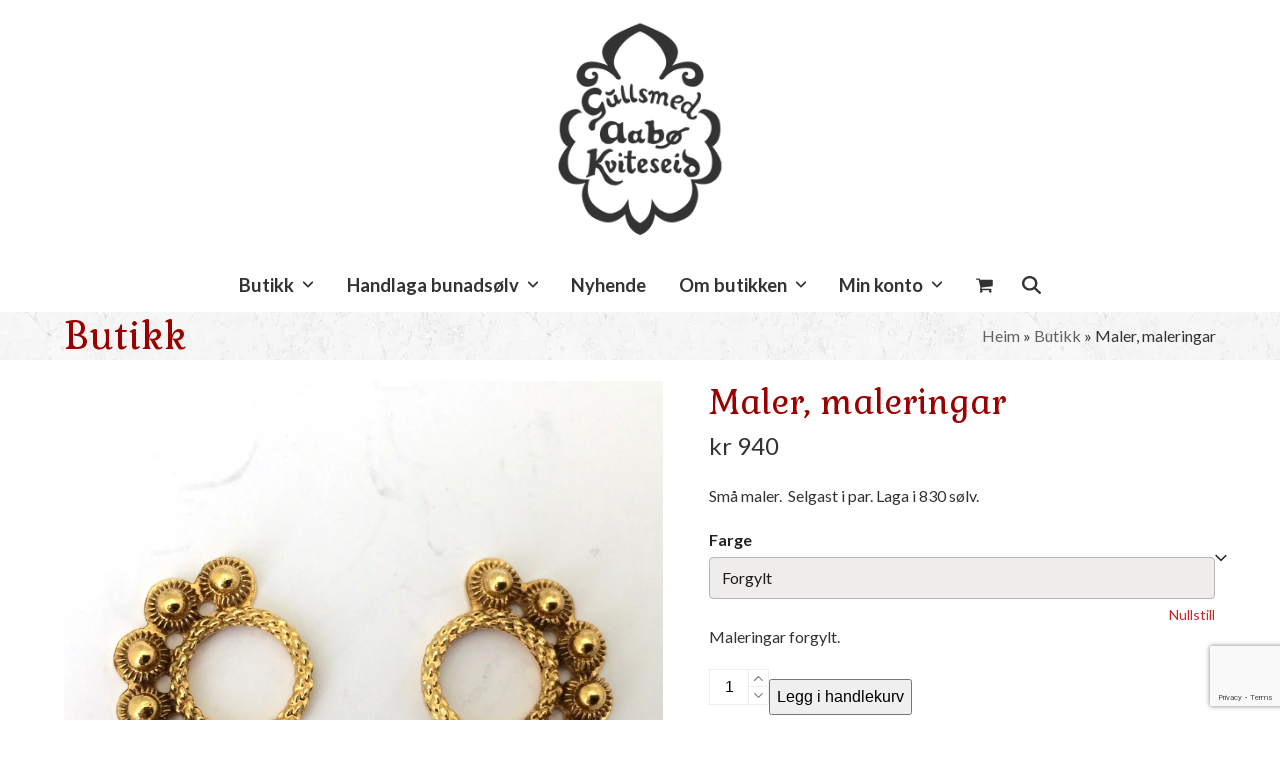

--- FILE ---
content_type: text/html; charset=UTF-8
request_url: https://www.gullsmedaabo.no/vare/maleringar/
body_size: 26440
content:
<!DOCTYPE html>
<html lang="nb-NO" class="wpex-classic-style">
<head>
<meta charset="UTF-8">
<link rel="profile" href="http://gmpg.org/xfn/11">
<meta name='robots' content='index, follow, max-image-preview:large, max-snippet:-1, max-video-preview:-1' />
<script id="cookieyes" type="text/javascript" src="https://cdn-cookieyes.com/client_data/840c819291a58ce24c326e9a/script.js"></script><meta name="viewport" content="width=device-width, initial-scale=1">

	<!-- This site is optimized with the Yoast SEO plugin v26.8 - https://yoast.com/product/yoast-seo-wordpress/ -->
	<title>Maler, maleringar &#8902; Gullsmed Aabø</title>
	<meta name="description" content="Små maler.  Selgast i par. Laga i 830 sølv." />
	<link rel="canonical" href="https://www.gullsmedaabo.no/vare/maleringar/" />
	<meta property="og:locale" content="nb_NO" />
	<meta property="og:type" content="article" />
	<meta property="og:title" content="Maler, maleringar &#8902; Gullsmed Aabø" />
	<meta property="og:description" content="Små maler.  Selgast i par. Laga i 830 sølv." />
	<meta property="og:url" content="https://www.gullsmedaabo.no/vare/maleringar/" />
	<meta property="og:site_name" content="Gullsmed Aabø" />
	<meta property="article:publisher" content="https://www.facebook.com/gullsmedaabo" />
	<meta property="article:modified_time" content="2026-01-09T09:09:16+00:00" />
	<meta property="og:image" content="https://www.gullsmedaabo.no/wp-content/uploads/2017/10/10060G-3.jpg" />
	<meta property="og:image:width" content="1546" />
	<meta property="og:image:height" content="1546" />
	<meta property="og:image:type" content="image/jpeg" />
	<meta name="twitter:card" content="summary_large_image" />
	<meta name="twitter:label1" content="Ansl. lesetid" />
	<meta name="twitter:data1" content="1 minutt" />
	<script type="application/ld+json" class="yoast-schema-graph">{"@context":"https://schema.org","@graph":[{"@type":"WebPage","@id":"https://www.gullsmedaabo.no/vare/maleringar/","url":"https://www.gullsmedaabo.no/vare/maleringar/","name":"Maler, maleringar &#8902; Gullsmed Aabø","isPartOf":{"@id":"https://www.gullsmedaabo.no/#website"},"primaryImageOfPage":{"@id":"https://www.gullsmedaabo.no/vare/maleringar/#primaryimage"},"image":{"@id":"https://www.gullsmedaabo.no/vare/maleringar/#primaryimage"},"thumbnailUrl":"https://www.gullsmedaabo.no/wp-content/uploads/2017/10/10060G-3.jpg","datePublished":"2017-10-13T11:51:06+00:00","dateModified":"2026-01-09T09:09:16+00:00","breadcrumb":{"@id":"https://www.gullsmedaabo.no/vare/maleringar/#breadcrumb"},"inLanguage":"nb-NO","potentialAction":[{"@type":"ReadAction","target":["https://www.gullsmedaabo.no/vare/maleringar/"]}]},{"@type":"ImageObject","inLanguage":"nb-NO","@id":"https://www.gullsmedaabo.no/vare/maleringar/#primaryimage","url":"https://www.gullsmedaabo.no/wp-content/uploads/2017/10/10060G-3.jpg","contentUrl":"https://www.gullsmedaabo.no/wp-content/uploads/2017/10/10060G-3.jpg","width":1546,"height":1546,"caption":"Maleringar par forgylt"},{"@type":"BreadcrumbList","@id":"https://www.gullsmedaabo.no/vare/maleringar/#breadcrumb","itemListElement":[{"@type":"ListItem","position":1,"name":"Heim","item":"https://www.gullsmedaabo.no/"},{"@type":"ListItem","position":2,"name":"Butikk","item":"https://www.gullsmedaabo.no/butikk/"},{"@type":"ListItem","position":3,"name":"Maler, maleringar"}]},{"@type":"WebSite","@id":"https://www.gullsmedaabo.no/#website","url":"https://www.gullsmedaabo.no/","name":"Gullsmed Aabø","description":"Since 1956.","publisher":{"@id":"https://www.gullsmedaabo.no/#organization"},"potentialAction":[{"@type":"SearchAction","target":{"@type":"EntryPoint","urlTemplate":"https://www.gullsmedaabo.no/?s={search_term_string}"},"query-input":{"@type":"PropertyValueSpecification","valueRequired":true,"valueName":"search_term_string"}}],"inLanguage":"nb-NO"},{"@type":"Organization","@id":"https://www.gullsmedaabo.no/#organization","name":"Gullsmed Aabø AS","url":"https://www.gullsmedaabo.no/","logo":{"@type":"ImageObject","inLanguage":"nb-NO","@id":"https://www.gullsmedaabo.no/#/schema/logo/image/","url":"https://www.gullsmedaabo.no/wp-content/uploads/2016/08/Logo-Gullsmed-Aabø-sort-epostmal.png","contentUrl":"https://www.gullsmedaabo.no/wp-content/uploads/2016/08/Logo-Gullsmed-Aabø-sort-epostmal.png","width":164,"height":200,"caption":"Gullsmed Aabø AS"},"image":{"@id":"https://www.gullsmedaabo.no/#/schema/logo/image/"},"sameAs":["https://www.facebook.com/gullsmedaabo","https://www.instagram.com/gullsmedaabo/"]}]}</script>
	<!-- / Yoast SEO plugin. -->


<link rel='dns-prefetch' href='//fonts.googleapis.com' />
<link rel="alternate" type="application/rss+xml" title="Gullsmed Aabø &raquo; strøm" href="https://www.gullsmedaabo.no/feed/" />
<link rel="alternate" title="oEmbed (JSON)" type="application/json+oembed" href="https://www.gullsmedaabo.no/wp-json/oembed/1.0/embed?url=https%3A%2F%2Fwww.gullsmedaabo.no%2Fvare%2Fmaleringar%2F" />
<link rel="alternate" title="oEmbed (XML)" type="text/xml+oembed" href="https://www.gullsmedaabo.no/wp-json/oembed/1.0/embed?url=https%3A%2F%2Fwww.gullsmedaabo.no%2Fvare%2Fmaleringar%2F&#038;format=xml" />
<style id='wp-img-auto-sizes-contain-inline-css'>
img:is([sizes=auto i],[sizes^="auto," i]){contain-intrinsic-size:3000px 1500px}
/*# sourceURL=wp-img-auto-sizes-contain-inline-css */
</style>
<link rel='stylesheet' id='js_composer_front-css' href='https://www.gullsmedaabo.no/wp-content/plugins/js_composer/assets/css/js_composer.min.css?ver=8.5' media='all' />
<link rel='stylesheet' id='contact-form-7-css' href='https://www.gullsmedaabo.no/wp-content/plugins/contact-form-7/includes/css/styles.css?ver=6.1.4' media='all' />
<style id='woocommerce-inline-inline-css'>
.woocommerce form .form-row .required { visibility: visible; }
/*# sourceURL=woocommerce-inline-inline-css */
</style>
<link rel='stylesheet' id='wpex-woocommerce-css' href='https://www.gullsmedaabo.no/wp-content/themes/Total/assets/css/frontend/woocommerce/core.min.css?ver=6.0.3' media='all' />
<link rel='stylesheet' id='wpex-google-font-lato-css' href='//fonts.googleapis.com/css2?family=Lato:ital,wght@0,100;0,200;0,300;0,400;0,500;0,600;0,700;0,800;0,900;1,100;1,200;1,300;1,400;1,500;1,600;1,700;1,800;1,900&#038;display=swap&#038;subset=latin' media='all' />
<link rel='stylesheet' id='wpex-google-font-gabriela-css' href='//fonts.googleapis.com/css2?family=Gabriela:ital,wght@0,100;0,200;0,300;0,400;0,500;0,600;0,700;0,800;0,900;1,100;1,200;1,300;1,400;1,500;1,600;1,700;1,800;1,900&#038;display=swap&#038;subset=latin' media='all' />
<link rel='stylesheet' id='wpex-style-css' href='https://www.gullsmedaabo.no/wp-content/themes/Total/style.css?ver=6.0.3' media='all' />
<link rel='stylesheet' id='wpex-mobile-menu-breakpoint-max-css' href='https://www.gullsmedaabo.no/wp-content/themes/Total/assets/css/frontend/breakpoints/max.min.css?ver=6.0.3' media='only screen and (max-width:959px)' />
<link rel='stylesheet' id='wpex-mobile-menu-breakpoint-min-css' href='https://www.gullsmedaabo.no/wp-content/themes/Total/assets/css/frontend/breakpoints/min.min.css?ver=6.0.3' media='only screen and (min-width:960px)' />
<link rel='stylesheet' id='wpex-wpbakery-css' href='https://www.gullsmedaabo.no/wp-content/themes/Total/assets/css/frontend/wpbakery.min.css?ver=6.0.3' media='all' />
<link rel='stylesheet' id='vcex-shortcodes-css' href='https://www.gullsmedaabo.no/wp-content/themes/Total/assets/css/frontend/vcex-shortcodes.min.css?ver=6.0.3' media='all' />
<link rel='stylesheet' id='wc_stripe_express_checkout_style-css' href='https://www.gullsmedaabo.no/wp-content/plugins/woocommerce-gateway-stripe/build/express-checkout.css?ver=f49792bd42ded7e3e1cb' media='all' />
<script src="https://www.gullsmedaabo.no/wp-includes/js/jquery/jquery.min.js?ver=3.7.1" id="jquery-core-js"></script>
<script src="https://www.gullsmedaabo.no/wp-includes/js/jquery/jquery-migrate.min.js?ver=3.4.1" id="jquery-migrate-js"></script>
<script src="//www.gullsmedaabo.no/wp-content/plugins/revslider/sr6/assets/js/rbtools.min.js?ver=6.7.29" async id="tp-tools-js"></script>
<script src="//www.gullsmedaabo.no/wp-content/plugins/revslider/sr6/assets/js/rs6.min.js?ver=6.7.32" async id="revmin-js"></script>
<script src="https://www.gullsmedaabo.no/wp-content/plugins/woocommerce/assets/js/jquery-blockui/jquery.blockUI.min.js?ver=2.7.0-wc.10.4.3" id="wc-jquery-blockui-js" data-wp-strategy="defer"></script>
<script id="wc-add-to-cart-js-extra">
var wc_add_to_cart_params = {"ajax_url":"/wp-admin/admin-ajax.php","wc_ajax_url":"/?wc-ajax=%%endpoint%%","i18n_view_cart":"Vis handlekurv","cart_url":"https://www.gullsmedaabo.no/handlekorg/","is_cart":"","cart_redirect_after_add":"no"};
//# sourceURL=wc-add-to-cart-js-extra
</script>
<script src="https://www.gullsmedaabo.no/wp-content/plugins/woocommerce/assets/js/frontend/add-to-cart.min.js?ver=10.4.3" id="wc-add-to-cart-js" data-wp-strategy="defer"></script>
<script src="https://www.gullsmedaabo.no/wp-content/plugins/woocommerce/assets/js/zoom/jquery.zoom.min.js?ver=1.7.21-wc.10.4.3" id="wc-zoom-js" defer data-wp-strategy="defer"></script>
<script src="https://www.gullsmedaabo.no/wp-content/plugins/woocommerce/assets/js/flexslider/jquery.flexslider.min.js?ver=2.7.2-wc.10.4.3" id="wc-flexslider-js" defer data-wp-strategy="defer"></script>
<script id="wc-single-product-js-extra">
var wc_single_product_params = {"i18n_required_rating_text":"Vennligst velg en vurdering","i18n_rating_options":["1 av 5 stjerner","2 av 5 stjerner","3 av 5 stjerner","4 av 5 stjerner","5 av 5 stjerner"],"i18n_product_gallery_trigger_text":"Se bildegalleri i fullskjerm","review_rating_required":"no","flexslider":{"rtl":false,"animation":"slide","smoothHeight":true,"directionNav":true,"controlNav":"thumbnails","slideshow":false,"animationSpeed":600,"animationLoop":false,"allowOneSlide":false,"prevText":"\u003Cspan class=\"screen-reader-text\"\u003Eprevious slide\u003C/span\u003E\u003Cspan class=\"wpex-icon\" aria-hidden=\"true\"\u003E\u003Csvg xmlns=\"http://www.w3.org/2000/svg\" viewBox=\"0 0 24 24\"\u003E\u003Crect fill=\"none\" height=\"24\" width=\"24\"/\u003E\u003Cg\u003E\u003Cpolygon points=\"17.77,3.77 16,2 6,12 16,22 17.77,20.23 9.54,12\"/\u003E\u003C/g\u003E\u003C/svg\u003E\u003C/span\u003E","nextText":"\u003Cspan class=\"screen-reader-text\"\u003Enext slide\u003C/span\u003E\u003Cspan class=\"wpex-icon\" aria-hidden=\"true\"\u003E\u003Csvg xmlns=\"http://www.w3.org/2000/svg\" viewBox=\"0 0 24 24\"\u003E\u003Cg\u003E\u003Cpath d=\"M0,0h24v24H0V0z\" fill=\"none\"/\u003E\u003C/g\u003E\u003Cg\u003E\u003Cpolygon points=\"6.23,20.23 8,22 18,12 8,2 6.23,3.77 14.46,12\"/\u003E\u003C/g\u003E\u003C/svg\u003E\u003C/span\u003E"},"zoom_enabled":"1","zoom_options":[],"photoswipe_enabled":"","photoswipe_options":{"shareEl":false,"closeOnScroll":false,"history":false,"hideAnimationDuration":0,"showAnimationDuration":0},"flexslider_enabled":"1"};
//# sourceURL=wc-single-product-js-extra
</script>
<script src="https://www.gullsmedaabo.no/wp-content/plugins/woocommerce/assets/js/frontend/single-product.min.js?ver=10.4.3" id="wc-single-product-js" defer data-wp-strategy="defer"></script>
<script src="https://www.gullsmedaabo.no/wp-content/plugins/woocommerce/assets/js/js-cookie/js.cookie.min.js?ver=2.1.4-wc.10.4.3" id="wc-js-cookie-js" defer data-wp-strategy="defer"></script>
<script id="woocommerce-js-extra">
var woocommerce_params = {"ajax_url":"/wp-admin/admin-ajax.php","wc_ajax_url":"/?wc-ajax=%%endpoint%%","i18n_password_show":"Vis passord","i18n_password_hide":"Skjul passord"};
//# sourceURL=woocommerce-js-extra
</script>
<script src="https://www.gullsmedaabo.no/wp-content/plugins/woocommerce/assets/js/frontend/woocommerce.min.js?ver=10.4.3" id="woocommerce-js" defer data-wp-strategy="defer"></script>
<script src="https://www.gullsmedaabo.no/wp-content/plugins/js_composer/assets/js/vendors/woocommerce-add-to-cart.js?ver=8.5" id="vc_woocommerce-add-to-cart-js-js"></script>
<script id="wpex-core-js-extra">
var wpex_theme_params = {"selectArrowIcon":"\u003Cspan class=\"wpex-select-arrow__icon wpex-icon--sm wpex-flex wpex-icon\" aria-hidden=\"true\"\u003E\u003Csvg viewBox=\"0 0 24 24\" xmlns=\"http://www.w3.org/2000/svg\"\u003E\u003Crect fill=\"none\" height=\"24\" width=\"24\"/\u003E\u003Cg transform=\"matrix(0, -1, 1, 0, -0.115, 23.885)\"\u003E\u003Cpolygon points=\"17.77,3.77 16,2 6,12 16,22 17.77,20.23 9.54,12\"/\u003E\u003C/g\u003E\u003C/svg\u003E\u003C/span\u003E","customSelects":".widget_categories form,.widget_archive select,.vcex-form-shortcode select,.woocommerce-ordering .orderby,#dropdown_product_cat,.single-product .variations_form .variations select","scrollToHash":"1","localScrollFindLinks":"1","localScrollHighlight":"1","localScrollUpdateHash":"1","scrollToHashTimeout":"500","localScrollTargets":"li.local-scroll a, a.local-scroll, .local-scroll-link, .local-scroll-link \u003E a,.sidr-class-local-scroll-link,li.sidr-class-local-scroll \u003E span \u003E a,li.sidr-class-local-scroll \u003E a","localScrollSpeed":"1000","scrollToBehavior":"smooth"};
//# sourceURL=wpex-core-js-extra
</script>
<script src="https://www.gullsmedaabo.no/wp-content/themes/Total/assets/js/frontend/core.min.js?ver=6.0.3" id="wpex-core-js" defer data-wp-strategy="defer"></script>
<script id="wpex-inline-js-after">
!function(){const e=document.querySelector("html"),t=()=>{const t=window.innerWidth-document.documentElement.clientWidth;t&&e.style.setProperty("--wpex-scrollbar-width",`${t}px`)};t(),window.addEventListener("resize",(()=>{t()}))}();
//# sourceURL=wpex-inline-js-after
</script>
<script src="https://www.gullsmedaabo.no/wp-content/themes/Total/assets/js/frontend/search/drop-down.min.js?ver=6.0.3" id="wpex-search-drop_down-js" defer data-wp-strategy="defer"></script>
<script id="wpex-sticky-main-nav-js-extra">
var wpex_sticky_main_nav_params = {"breakpoint":"959"};
//# sourceURL=wpex-sticky-main-nav-js-extra
</script>
<script src="https://www.gullsmedaabo.no/wp-content/themes/Total/assets/js/frontend/sticky/main-nav.min.js?ver=6.0.3" id="wpex-sticky-main-nav-js" defer data-wp-strategy="defer"></script>
<script id="wpex-mobile-menu-sidr-js-extra">
var wpex_mobile_menu_sidr_params = {"breakpoint":"959","i18n":{"openSubmenu":"Open submenu of %s","closeSubmenu":"Close submenu of %s"},"openSubmenuIcon":"\u003Cspan class=\"wpex-open-submenu__icon wpex-transition-transform wpex-duration-300 wpex-icon\" aria-hidden=\"true\"\u003E\u003Csvg xmlns=\"http://www.w3.org/2000/svg\" viewBox=\"0 0 448 512\"\u003E\u003Cpath d=\"M201.4 342.6c12.5 12.5 32.8 12.5 45.3 0l160-160c12.5-12.5 12.5-32.8 0-45.3s-32.8-12.5-45.3 0L224 274.7 86.6 137.4c-12.5-12.5-32.8-12.5-45.3 0s-12.5 32.8 0 45.3l160 160z\"/\u003E\u003C/svg\u003E\u003C/span\u003E","source":"#site-navigation, #mobile-menu-search","side":"right","dark_surface":"1","displace":"","aria_label":"Mobile menu","aria_label_close":"Close mobile menu","class":"has-background","speed":"300"};
//# sourceURL=wpex-mobile-menu-sidr-js-extra
</script>
<script src="https://www.gullsmedaabo.no/wp-content/themes/Total/assets/js/frontend/mobile-menu/sidr.min.js?ver=6.0.3" id="wpex-mobile-menu-sidr-js" defer data-wp-strategy="defer"></script>
<script></script><link rel="https://api.w.org/" href="https://www.gullsmedaabo.no/wp-json/" /><link rel="alternate" title="JSON" type="application/json" href="https://www.gullsmedaabo.no/wp-json/wp/v2/product/1381" /><link rel="EditURI" type="application/rsd+xml" title="RSD" href="https://www.gullsmedaabo.no/xmlrpc.php?rsd" />
<meta name="generator" content="WordPress 6.9" />
<meta name="generator" content="WooCommerce 10.4.3" />
<link rel='shortlink' href='https://www.gullsmedaabo.no/?p=1381' />
<link rel="icon" href="https://www.gullsmedaabo.no/wp-content/uploads/2016/10/Favikon-Gullsmed-Aabø.png" sizes="32x32"><link rel="shortcut icon" href="https://www.gullsmedaabo.no/wp-content/uploads/2016/10/Favikon-Gullsmed-Aabø.png"><link rel="apple-touch-icon" href="https://www.gullsmedaabo.no/wp-content/uploads/2016/10/Favikon-Gullsmed-Aabø-iphone.png" sizes="57x57" ><link rel="apple-touch-icon" href="https://www.gullsmedaabo.no/wp-content/uploads/2016/10/Favikon-Gullsmed-Aabø-ipad.png" sizes="76x76" ><link rel="apple-touch-icon" href="https://www.gullsmedaabo.no/wp-content/uploads/2016/10/Favikon-Gullsmed-Aabø-iphone-retina.png" sizes="120x120"><link rel="apple-touch-icon" href="https://www.gullsmedaabo.no/wp-content/uploads/2016/10/Favikon-Gullsmed-Aabø-ipad-retina.png" sizes="114x114">	<noscript><style>.woocommerce-product-gallery{ opacity: 1 !important; }</style></noscript>
	<script>
  (function(i,s,o,g,r,a,m){i['GoogleAnalyticsObject']=r;i[r]=i[r]||function(){
  (i[r].q=i[r].q||[]).push(arguments)},i[r].l=1*new Date();a=s.createElement(o),
  m=s.getElementsByTagName(o)[0];a.async=1;a.src=g;m.parentNode.insertBefore(a,m)
  })(window,document,'script','https://www.google-analytics.com/analytics.js','ga');

  ga('create', 'UA-91659925-1', 'auto');
  ga('send', 'pageview');

</script><noscript><style>body:not(.content-full-screen) .wpex-vc-row-stretched[data-vc-full-width-init="false"]{visibility:visible;}</style></noscript><script>function setREVStartSize(e){
			//window.requestAnimationFrame(function() {
				window.RSIW = window.RSIW===undefined ? window.innerWidth : window.RSIW;
				window.RSIH = window.RSIH===undefined ? window.innerHeight : window.RSIH;
				try {
					var pw = document.getElementById(e.c).parentNode.offsetWidth,
						newh;
					pw = pw===0 || isNaN(pw) || (e.l=="fullwidth" || e.layout=="fullwidth") ? window.RSIW : pw;
					e.tabw = e.tabw===undefined ? 0 : parseInt(e.tabw);
					e.thumbw = e.thumbw===undefined ? 0 : parseInt(e.thumbw);
					e.tabh = e.tabh===undefined ? 0 : parseInt(e.tabh);
					e.thumbh = e.thumbh===undefined ? 0 : parseInt(e.thumbh);
					e.tabhide = e.tabhide===undefined ? 0 : parseInt(e.tabhide);
					e.thumbhide = e.thumbhide===undefined ? 0 : parseInt(e.thumbhide);
					e.mh = e.mh===undefined || e.mh=="" || e.mh==="auto" ? 0 : parseInt(e.mh,0);
					if(e.layout==="fullscreen" || e.l==="fullscreen")
						newh = Math.max(e.mh,window.RSIH);
					else{
						e.gw = Array.isArray(e.gw) ? e.gw : [e.gw];
						for (var i in e.rl) if (e.gw[i]===undefined || e.gw[i]===0) e.gw[i] = e.gw[i-1];
						e.gh = e.el===undefined || e.el==="" || (Array.isArray(e.el) && e.el.length==0)? e.gh : e.el;
						e.gh = Array.isArray(e.gh) ? e.gh : [e.gh];
						for (var i in e.rl) if (e.gh[i]===undefined || e.gh[i]===0) e.gh[i] = e.gh[i-1];
											
						var nl = new Array(e.rl.length),
							ix = 0,
							sl;
						e.tabw = e.tabhide>=pw ? 0 : e.tabw;
						e.thumbw = e.thumbhide>=pw ? 0 : e.thumbw;
						e.tabh = e.tabhide>=pw ? 0 : e.tabh;
						e.thumbh = e.thumbhide>=pw ? 0 : e.thumbh;
						for (var i in e.rl) nl[i] = e.rl[i]<window.RSIW ? 0 : e.rl[i];
						sl = nl[0];
						for (var i in nl) if (sl>nl[i] && nl[i]>0) { sl = nl[i]; ix=i;}
						var m = pw>(e.gw[ix]+e.tabw+e.thumbw) ? 1 : (pw-(e.tabw+e.thumbw)) / (e.gw[ix]);
						newh =  (e.gh[ix] * m) + (e.tabh + e.thumbh);
					}
					var el = document.getElementById(e.c);
					if (el!==null && el) el.style.height = newh+"px";
					el = document.getElementById(e.c+"_wrapper");
					if (el!==null && el) {
						el.style.height = newh+"px";
						el.style.display = "block";
					}
				} catch(e){
					console.log("Failure at Presize of Slider:" + e)
				}
			//});
		  };</script>
		<style id="wp-custom-css">
			body .wpex-label{display:none;}#site-header #site-header-inner{padding-top:0 !important;}@media (min-width:1600px){#site-logo{position:absolute;left:5%;z-index:5;}}.home.page #site-logo{display:none;}#mobile-menu{z-index:5;margin-top:10px !important;}#site-header-inner{padding-top:0;padding-bottom:0;}#site-logo{margin-top:20px;margin-bottom:20px;}#site-navigation-sticky-wrapper.is-sticky #site-navigation-wrap{border-radius:0px 0px 4px 4px;}@media (min-width:1400px){.hovudbilete{margin-right:-150px !important;margin-left:-150px !important;}.kategoribilete{margin-right:-150px !important;margin-left:-150px !important;max-width:1250px !important;}}.wp-caption{border:none;background-color:transparent;}.woocommerce .widget_shopping_cart_content .buttons .button{float:left;min-width:100%;padding-bottom:0.75em;padding-top:0.75em;text-align:left;}.woocommerce .widget_shopping_cart_content .buttons .checkout{float:right;margin-top:0.75em;}.woocommerce #respond input#submit.disabled,.woocommerce #respond input#submit:disabled,.woocommerce #respond input#submit[disabled]:disabled,.woocommerce a.button.disabled,.woocommerce a.button:disabled,.woocommerce a.button[disabled]:disabled,.woocommerce button.button.disabled,.woocommerce button.button:disabled,.woocommerce button.button[disabled]:disabled,.woocommerce input.button.disabled,.woocommerce input.button:disabled,.woocommerce input.button[disabled]:disabled{cursor:not-allowed;opacity:0.8;padding:0 1.5em;height:40px;background-color:#ebe9eb;}.woocommerce-cart table.cart td.actions input{padding-top:0;padding-bottom:0;height:40px;padding:0 1.5em;}.page-subheading{color:#0a0400;}blockquote{color:#333333;}#site-navigation >ul li.menu-item.wpex-mm-menu-item{display:none;}.cky-banner-element{border:none;font-size:inherit;font-weight:inherit;color:inherit;padding:0px !important;background-color:transparent;font-family:inherit;}.cky-banner-element:hover{background-color:transparent;color:inherit;text-decoration:underline;}		</style>
		<noscript><style> .wpb_animate_when_almost_visible { opacity: 1; }</style></noscript><style data-type="wpex-css" id="wpex-css">/*TYPOGRAPHY*/body{font-family:Lato,sans-serif;font-size:16px;color:#333333;}.main-navigation-ul .link-inner{font-family:Lato,sans-serif;font-weight:700;font-size:1.15em;}.main-navigation-ul .sub-menu .link-inner{font-weight:600;}.page-header .page-header-title{font-size:2.4em;}.site-breadcrumbs{font-size:1em;}:root{--wpex-heading-font-family:Gabriela;--wpex-heading-font-weight:400;--wpex-heading-color:#990100;}h1,.wpex-h1{font-size:2em;}h2,.wpex-h2{font-size:1.6em;}h3,.wpex-h3{font-size:1.4em;color:#333333;}h4,.wpex-h4{color:#333333;}/*ADVANCED STYLING CSS*/#site-logo .logo-img{max-height:220px;width:auto;}.page-header.has-bg-image{background-image:url(https://www.gullsmedaabo.no/wp-content/uploads/2016/05/rockywall.png);}/*CUSTOMIZER STYLING*/:root{--wpex-bg-color:ffffff;--wpex-accent:#990100;--wpex-accent-alt:#990100;--wpex-border-main:#f6f6f6;--wpex-input-color:#1d1a18;--wpex-focus-input-color:#1d1a18;--wpex-input-bg:#eeedeb;--wpex-focus-input-bg:#eeedeb;--wpex-input-border-color:#bcb6b0;--wpex-focus-input-border-color:#bcb6b0;--wpex-vc-column-inner-margin-bottom:40px;--wpex-woo-price-color:#333333;}.site-boxed{--wpex-bg-color:ffffff;}.page-header{margin-block-end:20px;}.page-header.wpex-supports-mods{border-top-color:#ffffff;border-bottom-color:#ffffff;}.site-breadcrumbs{color:#333333;}.header-padding{padding-block-start:5px;}#site-header{--wpex-site-header-bg-color:#ffffff;}#site-navigation-wrap{--wpex-main-nav-bg:#ffffff;--wpex-main-nav-border-color:#ffffff;--wpex-main-nav-link-color:#333333;--wpex-hover-main-nav-link-color:#333333;--wpex-active-main-nav-link-color:#333333;--wpex-hover-main-nav-link-color:#990100;--wpex-dropmenu-link-color:#333333;--wpex-hover-dropmenu-link-color:#990100;}#mobile-menu{--wpex-link-color:#323232;--wpex-hover-link-color:#323232;--wpex-hover-link-color:#676767;}#sidr-main,.sidr-class-dropdown-menu ul{background-color:#333333;}#sidr-main{--wpex-border-main:#676767;color:#e8e8e8;--wpex-link-color:#e8e8e8;--wpex-text-2:#e8e8e8;--wpex-hover-link-color:#ffffff;}#footer-callout-wrap{background-color:#f6f6f6;border-top-color:#f6f6f6;border-bottom-color:#f6f6f6;}.woocommerce span.onsale{background-color:#990100;color:#ffffff;}</style><link rel='stylesheet' id='wc-stripe-blocks-checkout-style-css' href='https://www.gullsmedaabo.no/wp-content/plugins/woocommerce-gateway-stripe/build/upe-blocks.css?ver=5149cca93b0373758856' media='all' />
<link rel='stylesheet' id='fancybox-css' href='https://www.gullsmedaabo.no/wp-content/themes/Total/assets/css/vendor/jquery.fancybox.min.css?ver=3.5.7' media='all' />
<link rel='stylesheet' id='wpex-fancybox-css' href='https://www.gullsmedaabo.no/wp-content/themes/Total/assets/css/frontend/fancybox.min.css?ver=6.0.3' media='all' />
<link rel='stylesheet' id='wc-stripe-upe-classic-css' href='https://www.gullsmedaabo.no/wp-content/plugins/woocommerce-gateway-stripe/build/upe-classic.css?ver=10.3.1' media='all' />
<link rel='stylesheet' id='stripelink_styles-css' href='https://www.gullsmedaabo.no/wp-content/plugins/woocommerce-gateway-stripe/assets/css/stripe-link.css?ver=10.3.1' media='all' />
<link rel='stylesheet' id='rs-plugin-settings-css' href='//www.gullsmedaabo.no/wp-content/plugins/revslider/sr6/assets/css/rs6.css?ver=6.7.32' media='all' />
<style id='rs-plugin-settings-inline-css'>
#rs-demo-id {}
/*# sourceURL=rs-plugin-settings-inline-css */
</style>
</head>

<body class="wp-singular product-template-default single single-product postid-1381 wp-custom-logo wp-embed-responsive wp-theme-Total theme-Total woocommerce woocommerce-page woocommerce-no-js wpex-theme wpex-responsive full-width-main-layout no-composer wpex-live-site site-full-width content-full-width sidebar-widget-icons hasnt-overlay-header has-mobile-menu wpex-mobile-toggle-menu-icon_buttons wpex-no-js wpb-js-composer js-comp-ver-8.5 vc_responsive">

	
<a href="#content" class="skip-to-content">Skip to content</a>

	
	<span data-ls_id="#site_top" tabindex="-1"></span>
	<div id="outer-wrap" class="wpex-overflow-clip">
		
		
		
		<div id="wrap" class="wpex-clr">

				<header id="site-header" class="header-three header-full-width wpex-dropdowns-shadow-three custom-bg dyn-styles wpex-print-hidden wpex-relative wpex-clr">
				<div id="site-header-inner" class="header-three-inner header-padding container wpex-relative wpex-h-100 wpex-py-30 wpex-clr">
<div id="site-logo" class="site-branding header-three-logo logo-padding wpex-flex wpex-items-center wpex-text-center wpex-justify-center">
	<div id="site-logo-inner" ><a id="site-logo-link" href="https://www.gullsmedaabo.no/" rel="home" class="main-logo"><img src="https://www.gullsmedaabo.no/wp-content/uploads/2016/08/Logo-Gullsmed-Aabø-sort-bakgrunn-1.png" alt="Gullsmed Aabø" class="logo-img wpex-h-auto wpex-max-w-100 wpex-align-middle" width="410" height="220" data-no-retina data-skip-lazy fetchpriority="high"></a></div>

</div>

<div id="mobile-menu" class="wpex-mobile-menu-toggle show-at-mm-breakpoint wpex-flex wpex-items-center wpex-absolute wpex-top-50 -wpex-translate-y-50 wpex-right-0">
	<div class="wpex-inline-flex wpex-items-center">
						<a href="#" class="mobile-menu-toggle" role="button" aria-expanded="false"><span class="mobile-menu-toggle__icon wpex-flex"><span class="wpex-hamburger-icon wpex-hamburger-icon--inactive wpex-hamburger-icon--animate" aria-hidden="true"><span></span></span></span><span class="screen-reader-text" data-open-text>Open mobile menu</span><span class="screen-reader-text" data-open-text>Close mobile menu</span></a>			</div>
</div></div>
		
<div id="site-navigation-wrap" class="navbar-style-three wpex-z-sticky navbar-fixed-line-height fixed-nav hide-at-mm-breakpoint wpex-clr wpex-print-hidden">
	<nav id="site-navigation" class="navigation main-navigation main-navigation-three container wpex-relative wpex-clr" aria-label="Main menu"><ul id="menu-hovudmeny" class="main-navigation-ul dropdown-menu wpex-dropdown-menu wpex-dropdown-menu--onhover"><li id="menu-item-43" class="menu-item menu-item-type-post_type menu-item-object-page menu-item-has-children current_page_parent menu-item-43 dropdown"><a href="https://www.gullsmedaabo.no/butikk/"><span class="link-inner">Butikk <span class="nav-arrow top-level"><span class="nav-arrow__icon wpex-icon wpex-icon--xs" aria-hidden="true"><svg xmlns="http://www.w3.org/2000/svg" viewBox="0 0 448 512"><path d="M201.4 342.6c12.5 12.5 32.8 12.5 45.3 0l160-160c12.5-12.5 12.5-32.8 0-45.3s-32.8-12.5-45.3 0L224 274.7 86.6 137.4c-12.5-12.5-32.8-12.5-45.3 0s-12.5 32.8 0 45.3l160 160z"/></svg></span></span></span></a>
<ul class="sub-menu">
	<li id="menu-item-768" class="menu-item menu-item-type-custom menu-item-object-custom menu-item-768"><a href="https://www.gullsmedaabo.no/vare-kategori/bunadsolv-dame/"><span class="link-inner">Bunadsølv dame</span></a></li>
	<li id="menu-item-769" class="menu-item menu-item-type-custom menu-item-object-custom menu-item-769"><a href="https://www.gullsmedaabo.no/vare-kategori/bunadsolv-herre/"><span class="link-inner">Bunadsølv herre</span></a></li>
	<li id="menu-item-770" class="menu-item menu-item-type-custom menu-item-object-custom menu-item-770"><a href="https://www.gullsmedaabo.no/vare-kategori/bunadsolv-barn/"><span class="link-inner">Bunadsølv barn</span></a></li>
	<li id="menu-item-767" class="menu-item menu-item-type-custom menu-item-object-custom menu-item-767"><a href="https://www.gullsmedaabo.no/vare-kategori/tilbehor/"><span class="link-inner">Tilbehør til bunaden</span></a></li>
	<li id="menu-item-212" class="menu-item menu-item-type-post_type menu-item-object-page menu-item-212"><a href="https://www.gullsmedaabo.no/butikk/brud/"><span class="link-inner">Brud</span></a></li>
	<li id="menu-item-771" class="menu-item menu-item-type-custom menu-item-object-custom menu-item-771"><a href="https://www.gullsmedaabo.no/vare-kategori/gaver/"><span class="link-inner">Gåver</span></a></li>
	<li id="menu-item-1732" class="menu-item menu-item-type-custom menu-item-object-custom menu-item-1732"><a href="https://www.gullsmedaabo.no/vare-kategori/antikk-solv/"><span class="link-inner">Antikke gjenstandar av sølv</span></a></li>
	<li id="menu-item-1733" class="menu-item menu-item-type-custom menu-item-object-custom menu-item-1733"><a href="https://www.gullsmedaabo.no/vare-kategori/smykker/"><span class="link-inner">Smykker</span></a></li>
</ul>
</li>
<li id="menu-item-37" class="menu-item menu-item-type-post_type menu-item-object-page menu-item-has-children menu-item-37 dropdown"><a href="https://www.gullsmedaabo.no/handlaga-bunadsolv/"><span class="link-inner">Handlaga  bunadsølv <span class="nav-arrow top-level"><span class="nav-arrow__icon wpex-icon wpex-icon--xs" aria-hidden="true"><svg xmlns="http://www.w3.org/2000/svg" viewBox="0 0 448 512"><path d="M201.4 342.6c12.5 12.5 32.8 12.5 45.3 0l160-160c12.5-12.5 12.5-32.8 0-45.3s-32.8-12.5-45.3 0L224 274.7 86.6 137.4c-12.5-12.5-32.8-12.5-45.3 0s-12.5 32.8 0 45.3l160 160z"/></svg></span></span></span></a>
<ul class="sub-menu">
	<li id="menu-item-677" class="menu-item menu-item-type-post_type menu-item-object-page menu-item-677"><a href="https://www.gullsmedaabo.no/handlaga-bunadsolv/verkstaden/"><span class="link-inner">Verkstaden</span></a></li>
	<li id="menu-item-36" class="menu-item menu-item-type-post_type menu-item-object-page menu-item-36"><a href="https://www.gullsmedaabo.no/handlaga-bunadsolv/vedlikehald-av-bunadsolv/"><span class="link-inner">Vedlikehald</span></a></li>
</ul>
</li>
<li id="menu-item-40" class="menu-item menu-item-type-post_type menu-item-object-page menu-item-40"><a href="https://www.gullsmedaabo.no/nyhende/"><span class="link-inner">Nyhende</span></a></li>
<li id="menu-item-38" class="menu-item menu-item-type-post_type menu-item-object-page menu-item-has-children menu-item-38 dropdown"><a href="https://www.gullsmedaabo.no/om-gullsmed-aabo/"><span class="link-inner">Om  butikken <span class="nav-arrow top-level"><span class="nav-arrow__icon wpex-icon wpex-icon--xs" aria-hidden="true"><svg xmlns="http://www.w3.org/2000/svg" viewBox="0 0 448 512"><path d="M201.4 342.6c12.5 12.5 32.8 12.5 45.3 0l160-160c12.5-12.5 12.5-32.8 0-45.3s-32.8-12.5-45.3 0L224 274.7 86.6 137.4c-12.5-12.5-32.8-12.5-45.3 0s-12.5 32.8 0 45.3l160 160z"/></svg></span></span></span></a>
<ul class="sub-menu">
	<li id="menu-item-39" class="menu-item menu-item-type-post_type menu-item-object-page menu-item-39"><a href="https://www.gullsmedaabo.no/om-gullsmed-aabo/kontakt/"><span class="link-inner">Kontakt</span></a></li>
	<li id="menu-item-218" class="menu-item menu-item-type-post_type menu-item-object-page menu-item-218"><a href="https://www.gullsmedaabo.no/salsvilkar/"><span class="link-inner">Salsvilkår</span></a></li>
</ul>
</li>
<li id="menu-item-41" class="menu-item menu-item-type-post_type menu-item-object-page menu-item-has-children menu-item-41 dropdown"><a href="https://www.gullsmedaabo.no/min-konto/"><span class="link-inner">Min  konto <span class="nav-arrow top-level"><span class="nav-arrow__icon wpex-icon wpex-icon--xs" aria-hidden="true"><svg xmlns="http://www.w3.org/2000/svg" viewBox="0 0 448 512"><path d="M201.4 342.6c12.5 12.5 32.8 12.5 45.3 0l160-160c12.5-12.5 12.5-32.8 0-45.3s-32.8-12.5-45.3 0L224 274.7 86.6 137.4c-12.5-12.5-32.8-12.5-45.3 0s-12.5 32.8 0 45.3l160 160z"/></svg></span></span></span></a>
<ul class="sub-menu">
	<li id="menu-item-42" class="menu-item menu-item-type-post_type menu-item-object-page menu-item-42"><a href="https://www.gullsmedaabo.no/handlekorg/"><span class="link-inner">Handlekorg</span></a></li>
	<li id="menu-item-456" class="menu-item menu-item-type-post_type menu-item-object-page menu-item-456"><a href="https://www.gullsmedaabo.no/kasse/"><span class="link-inner">Kasse</span></a></li>
</ul>
</li>
<li class="woo-menu-icon menu-item wpex-menu-extra wcmenucart-toggle-drop_down toggle-cart-widget"><a href="https://www.gullsmedaabo.no/handlekorg/" class="wcmenucart wcmenucart-icon_count wcmenucart-items-0" role="button" aria-expanded="false" aria-label="Open shopping cart"><span class="link-inner"><span class="wcmenucart-count wpex-relative"><span class="wcmenucart-icon wpex-relative"><span class="wpex-icon" aria-hidden="true"><svg xmlns="http://www.w3.org/2000/svg" viewBox="0 0 30 32"><path d="M11.429 27.429q0 0.929-0.679 1.607t-1.607 0.679-1.607-0.679-0.679-1.607 0.679-1.607 1.607-0.679 1.607 0.679 0.679 1.607zM27.429 27.429q0 0.929-0.679 1.607t-1.607 0.679-1.607-0.679-0.679-1.607 0.679-1.607 1.607-0.679 1.607 0.679 0.679 1.607zM29.714 8v9.143q0 0.429-0.295 0.759t-0.723 0.384l-18.643 2.179q0.232 1.071 0.232 1.25 0 0.286-0.429 1.143h16.429q0.464 0 0.804 0.339t0.339 0.804-0.339 0.804-0.804 0.339h-18.286q-0.464 0-0.804-0.339t-0.339-0.804q0-0.196 0.143-0.563t0.286-0.643 0.384-0.714 0.277-0.527l-3.161-14.696h-3.643q-0.464 0-0.804-0.339t-0.339-0.804 0.339-0.804 0.804-0.339h4.571q0.286 0 0.509 0.116t0.348 0.277 0.232 0.438 0.143 0.464 0.098 0.527 0.080 0.464h21.446q0.464 0 0.804 0.339t0.339 0.804z"></path></svg></span></span><span class="wcmenucart-text wpex-ml-10">Cart</span><span class="wcmenucart-details count t-bubble">0</span></span></span></a>
<div id="current-shop-items-dropdown" class="header-drop-widget header-drop-widget--colored-top-border wpex-invisible wpex-opacity-0 wpex-absolute wpex-transition-all wpex-duration-200 wpex-translate-Z-0 wpex-text-initial wpex-z-dropdown wpex-top-100 wpex-right-0 wpex-surface-1 wpex-text-2">
	<div id="current-shop-items-inner">
		<div class="widget woocommerce widget_shopping_cart"><span class="widgettitle screen-reader-text">Handlekurv</span><div class="widget_shopping_cart_content"></div></div>	</div>
</div></li><li class="menu-item wpex-mm-menu-item"><a href="https://www.gullsmedaabo.no/handlekorg/"><span class="link-inner"><span class="wpex-cart-link wpex-inline-block"><span class="wpex-cart-link__items wpex-flex wpex-items-center"><span class="wpex-cart-link__icon wpex-mr-10"><span class="wpex-icon" aria-hidden="true"><svg xmlns="http://www.w3.org/2000/svg" viewBox="0 0 30 32"><path d="M11.429 27.429q0 0.929-0.679 1.607t-1.607 0.679-1.607-0.679-0.679-1.607 0.679-1.607 1.607-0.679 1.607 0.679 0.679 1.607zM27.429 27.429q0 0.929-0.679 1.607t-1.607 0.679-1.607-0.679-0.679-1.607 0.679-1.607 1.607-0.679 1.607 0.679 0.679 1.607zM29.714 8v9.143q0 0.429-0.295 0.759t-0.723 0.384l-18.643 2.179q0.232 1.071 0.232 1.25 0 0.286-0.429 1.143h16.429q0.464 0 0.804 0.339t0.339 0.804-0.339 0.804-0.804 0.339h-18.286q-0.464 0-0.804-0.339t-0.339-0.804q0-0.196 0.143-0.563t0.286-0.643 0.384-0.714 0.277-0.527l-3.161-14.696h-3.643q-0.464 0-0.804-0.339t-0.339-0.804 0.339-0.804 0.804-0.339h4.571q0.286 0 0.509 0.116t0.348 0.277 0.232 0.438 0.143 0.464 0.098 0.527 0.080 0.464h21.446q0.464 0 0.804 0.339t0.339 0.804z"></path></svg></span></span><span class="wpex-cart-link__count">0 Items</span><span class="wpex-cart-link__dash wpex-mx-5 wpex-hidden">&#45;</span><span class="wpex-cart-link__price wpex-hidden"></span></span></span></span></a></li><li class="search-toggle-li menu-item wpex-menu-extra no-icon-margin"><a href="#" class="site-search-toggle search-dropdown-toggle" role="button" aria-expanded="false" aria-controls="searchform-dropdown" aria-label="Search"><span class="link-inner"><span class="wpex-menu-search-text wpex-hidden">Search</span><span class="wpex-menu-search-icon wpex-icon" aria-hidden="true"><svg xmlns="http://www.w3.org/2000/svg" viewBox="0 0 512 512"><path d="M416 208c0 45.9-14.9 88.3-40 122.7L502.6 457.4c12.5 12.5 12.5 32.8 0 45.3s-32.8 12.5-45.3 0L330.7 376c-34.4 25.2-76.8 40-122.7 40C93.1 416 0 322.9 0 208S93.1 0 208 0S416 93.1 416 208zM208 352a144 144 0 1 0 0-288 144 144 0 1 0 0 288z"/></svg></span></span></a>
<div id="searchform-dropdown" class="header-searchform-wrap header-drop-widget header-drop-widget--colored-top-border wpex-invisible wpex-opacity-0 wpex-absolute wpex-transition-all wpex-duration-200 wpex-translate-Z-0 wpex-text-initial wpex-z-dropdown wpex-top-100 wpex-right-0 wpex-surface-1 wpex-text-2 wpex-p-15">
<form role="search" method="get" class="searchform searchform--header-dropdown wpex-flex" action="https://www.gullsmedaabo.no/" autocomplete="off">
	<label for="searchform-input-697e8c2b0be3a" class="searchform-label screen-reader-text">Search</label>
	<input id="searchform-input-697e8c2b0be3a" type="search" class="searchform-input wpex-block wpex-border-0 wpex-outline-0 wpex-w-100 wpex-h-auto wpex-leading-relaxed wpex-rounded-0 wpex-text-2 wpex-surface-2 wpex-p-10 wpex-text-1em wpex-unstyled-input" name="s" placeholder="Search" required>
			<button type="submit" class="searchform-submit wpex-hidden wpex-rounded-0 wpex-py-10 wpex-px-15" aria-label="Submit search"><span class="wpex-icon" aria-hidden="true"><svg xmlns="http://www.w3.org/2000/svg" viewBox="0 0 512 512"><path d="M416 208c0 45.9-14.9 88.3-40 122.7L502.6 457.4c12.5 12.5 12.5 32.8 0 45.3s-32.8 12.5-45.3 0L330.7 376c-34.4 25.2-76.8 40-122.7 40C93.1 416 0 322.9 0 208S93.1 0 208 0S416 93.1 416 208zM208 352a144 144 0 1 0 0-288 144 144 0 1 0 0 288z"/></svg></span></button>
</form>
</div>
</li></ul></nav>
</div>

	</header>

			
			<main id="main" class="site-main wpex-clr">

				
<header class="page-header has-aside default-page-header has-bg-image bg-repeat wpex-bg-repeat wpex-relative wpex-mb-40 wpex-surface-2 wpex-py-20 wpex-border-t wpex-border-b wpex-border-solid wpex-border-surface-3 wpex-text-2 wpex-supports-mods">

	
	<div class="page-header-inner container wpex-md-flex wpex-md-flex-wrap wpex-md-items-center wpex-md-justify-between">
<div class="page-header-content wpex-md-mr-15">

<span class="page-header-title wpex-block wpex-m-0 wpex-text-2xl">

	<span>Butikk</span>

</span>

</div>
<div class="page-header-aside wpex-md-text-right"><nav class="site-breadcrumbs position-page_header_aside wpex-text-4 wpex-text-sm" aria-label="You are here:"><span class="breadcrumb-trail"><span><span><a href="https://www.gullsmedaabo.no/">Heim</a></span> &raquo; <span><a href="https://www.gullsmedaabo.no/butikk/">Butikk</a></span> &raquo; <span class="breadcrumb_last" aria-current="page">Maler, maleringar</span></span></span></nav></div></div>

	
</header>


<div id="content-wrap"  class="container wpex-clr">

	
	<div id="primary" class="content-area wpex-clr">

		
		<div id="content" class="site-content wpex-clr">

			
			<article class="entry-content entry wpex-clr"><div class="woocommerce-notices-wrapper"></div><div id="product-1381" class="entry has-media product type-product post-1381 status-publish first instock product_cat-bunadsolv-barn product_cat-bunadsolv-dame has-post-thumbnail taxable shipping-taxable purchasable product-type-variable has-default-attributes">

	<div class="woocommerce-product-gallery woocommerce-product-gallery--with-images woocommerce-product-gallery--columns-5 images" data-columns="5" style="opacity: 0; transition: opacity .25s ease-in-out;">
	<div class="woocommerce-product-gallery__wrapper">
		<div data-thumb="https://www.gullsmedaabo.no/wp-content/uploads/2017/10/10060G-3.jpg" data-thumb-alt="Maleringar par forgylt" data-thumb-srcset="https://www.gullsmedaabo.no/wp-content/uploads/2017/10/10060G-3.jpg 1546w, https://www.gullsmedaabo.no/wp-content/uploads/2017/10/10060G-3-150x150.jpg 150w, https://www.gullsmedaabo.no/wp-content/uploads/2017/10/10060G-3-300x300.jpg 300w, https://www.gullsmedaabo.no/wp-content/uploads/2017/10/10060G-3-768x768.jpg 768w, https://www.gullsmedaabo.no/wp-content/uploads/2017/10/10060G-3-1024x1024.jpg 1024w, https://www.gullsmedaabo.no/wp-content/uploads/2017/10/10060G-3-180x180.jpg 180w, https://www.gullsmedaabo.no/wp-content/uploads/2017/10/10060G-3-125x125.jpg 125w"  data-thumb-sizes="(max-width: 1546px) 100vw, 1546px" class="woocommerce-product-gallery__image"><a href="https://www.gullsmedaabo.no/wp-content/uploads/2017/10/10060G-3.jpg"><img width="1546" height="1546" src="https://www.gullsmedaabo.no/wp-content/uploads/2017/10/10060G-3.jpg" class="wp-post-image" alt="Maleringar par forgylt" data-caption="Maleringar par forgylt" data-src="https://www.gullsmedaabo.no/wp-content/uploads/2017/10/10060G-3.jpg" data-large_image="https://www.gullsmedaabo.no/wp-content/uploads/2017/10/10060G-3.jpg" data-large_image_width="1546" data-large_image_height="1546" decoding="async" fetchpriority="high" srcset="https://www.gullsmedaabo.no/wp-content/uploads/2017/10/10060G-3.jpg 1546w, https://www.gullsmedaabo.no/wp-content/uploads/2017/10/10060G-3-150x150.jpg 150w, https://www.gullsmedaabo.no/wp-content/uploads/2017/10/10060G-3-300x300.jpg 300w, https://www.gullsmedaabo.no/wp-content/uploads/2017/10/10060G-3-768x768.jpg 768w, https://www.gullsmedaabo.no/wp-content/uploads/2017/10/10060G-3-1024x1024.jpg 1024w, https://www.gullsmedaabo.no/wp-content/uploads/2017/10/10060G-3-180x180.jpg 180w, https://www.gullsmedaabo.no/wp-content/uploads/2017/10/10060G-3-125x125.jpg 125w" sizes="(max-width: 1546px) 100vw, 1546px" /></a></div><div data-thumb="https://www.gullsmedaabo.no/wp-content/uploads/2017/10/10060O-6.jpg" data-thumb-alt="Maleringar par oksidera" data-thumb-srcset="https://www.gullsmedaabo.no/wp-content/uploads/2017/10/10060O-6.jpg 1691w, https://www.gullsmedaabo.no/wp-content/uploads/2017/10/10060O-6-150x150.jpg 150w, https://www.gullsmedaabo.no/wp-content/uploads/2017/10/10060O-6-300x300.jpg 300w, https://www.gullsmedaabo.no/wp-content/uploads/2017/10/10060O-6-768x767.jpg 768w, https://www.gullsmedaabo.no/wp-content/uploads/2017/10/10060O-6-1024x1022.jpg 1024w, https://www.gullsmedaabo.no/wp-content/uploads/2017/10/10060O-6-180x180.jpg 180w"  data-thumb-sizes="(max-width: 1691px) 100vw, 1691px" class="woocommerce-product-gallery__image"><a href="https://www.gullsmedaabo.no/wp-content/uploads/2017/10/10060O-6.jpg"><img width="1691" height="1688" src="https://www.gullsmedaabo.no/wp-content/uploads/2017/10/10060O-6.jpg" class="" alt="Maleringar par oksidera" data-caption="Maleringar par oksidera" data-src="https://www.gullsmedaabo.no/wp-content/uploads/2017/10/10060O-6.jpg" data-large_image="https://www.gullsmedaabo.no/wp-content/uploads/2017/10/10060O-6.jpg" data-large_image_width="1691" data-large_image_height="1688" decoding="async" srcset="https://www.gullsmedaabo.no/wp-content/uploads/2017/10/10060O-6.jpg 1691w, https://www.gullsmedaabo.no/wp-content/uploads/2017/10/10060O-6-150x150.jpg 150w, https://www.gullsmedaabo.no/wp-content/uploads/2017/10/10060O-6-300x300.jpg 300w, https://www.gullsmedaabo.no/wp-content/uploads/2017/10/10060O-6-768x767.jpg 768w, https://www.gullsmedaabo.no/wp-content/uploads/2017/10/10060O-6-1024x1022.jpg 1024w, https://www.gullsmedaabo.no/wp-content/uploads/2017/10/10060O-6-180x180.jpg 180w" sizes="(max-width: 1691px) 100vw, 1691px" /></a></div><div data-thumb="https://www.gullsmedaabo.no/wp-content/uploads/2017/10/10060O-5.jpg" data-thumb-alt="Maleringar par oksidera" data-thumb-srcset="https://www.gullsmedaabo.no/wp-content/uploads/2017/10/10060O-5.jpg 1429w, https://www.gullsmedaabo.no/wp-content/uploads/2017/10/10060O-5-150x150.jpg 150w, https://www.gullsmedaabo.no/wp-content/uploads/2017/10/10060O-5-300x300.jpg 300w, https://www.gullsmedaabo.no/wp-content/uploads/2017/10/10060O-5-768x768.jpg 768w, https://www.gullsmedaabo.no/wp-content/uploads/2017/10/10060O-5-1024x1024.jpg 1024w, https://www.gullsmedaabo.no/wp-content/uploads/2017/10/10060O-5-180x180.jpg 180w"  data-thumb-sizes="(max-width: 1429px) 100vw, 1429px" class="woocommerce-product-gallery__image"><a href="https://www.gullsmedaabo.no/wp-content/uploads/2017/10/10060O-5.jpg"><img width="1429" height="1429" src="https://www.gullsmedaabo.no/wp-content/uploads/2017/10/10060O-5.jpg" class="" alt="Maleringar par oksidera" data-caption="Maleringar par oksidera" data-src="https://www.gullsmedaabo.no/wp-content/uploads/2017/10/10060O-5.jpg" data-large_image="https://www.gullsmedaabo.no/wp-content/uploads/2017/10/10060O-5.jpg" data-large_image_width="1429" data-large_image_height="1429" decoding="async" srcset="https://www.gullsmedaabo.no/wp-content/uploads/2017/10/10060O-5.jpg 1429w, https://www.gullsmedaabo.no/wp-content/uploads/2017/10/10060O-5-150x150.jpg 150w, https://www.gullsmedaabo.no/wp-content/uploads/2017/10/10060O-5-300x300.jpg 300w, https://www.gullsmedaabo.no/wp-content/uploads/2017/10/10060O-5-768x768.jpg 768w, https://www.gullsmedaabo.no/wp-content/uploads/2017/10/10060O-5-1024x1024.jpg 1024w, https://www.gullsmedaabo.no/wp-content/uploads/2017/10/10060O-5-180x180.jpg 180w" sizes="(max-width: 1429px) 100vw, 1429px" /></a></div><div data-thumb="https://www.gullsmedaabo.no/wp-content/uploads/2017/10/10060G-4.jpg" data-thumb-alt="Maleringar par forgylt" data-thumb-srcset="https://www.gullsmedaabo.no/wp-content/uploads/2017/10/10060G-4.jpg 1619w, https://www.gullsmedaabo.no/wp-content/uploads/2017/10/10060G-4-150x150.jpg 150w, https://www.gullsmedaabo.no/wp-content/uploads/2017/10/10060G-4-300x300.jpg 300w, https://www.gullsmedaabo.no/wp-content/uploads/2017/10/10060G-4-768x768.jpg 768w, https://www.gullsmedaabo.no/wp-content/uploads/2017/10/10060G-4-1024x1024.jpg 1024w, https://www.gullsmedaabo.no/wp-content/uploads/2017/10/10060G-4-180x180.jpg 180w"  data-thumb-sizes="(max-width: 1619px) 100vw, 1619px" class="woocommerce-product-gallery__image"><a href="https://www.gullsmedaabo.no/wp-content/uploads/2017/10/10060G-4.jpg"><img width="1619" height="1619" src="https://www.gullsmedaabo.no/wp-content/uploads/2017/10/10060G-4.jpg" class="" alt="Maleringar par forgylt" data-caption="Maleringar par forgylt" data-src="https://www.gullsmedaabo.no/wp-content/uploads/2017/10/10060G-4.jpg" data-large_image="https://www.gullsmedaabo.no/wp-content/uploads/2017/10/10060G-4.jpg" data-large_image_width="1619" data-large_image_height="1619" decoding="async" loading="lazy" srcset="https://www.gullsmedaabo.no/wp-content/uploads/2017/10/10060G-4.jpg 1619w, https://www.gullsmedaabo.no/wp-content/uploads/2017/10/10060G-4-150x150.jpg 150w, https://www.gullsmedaabo.no/wp-content/uploads/2017/10/10060G-4-300x300.jpg 300w, https://www.gullsmedaabo.no/wp-content/uploads/2017/10/10060G-4-768x768.jpg 768w, https://www.gullsmedaabo.no/wp-content/uploads/2017/10/10060G-4-1024x1024.jpg 1024w, https://www.gullsmedaabo.no/wp-content/uploads/2017/10/10060G-4-180x180.jpg 180w" sizes="auto, (max-width: 1619px) 100vw, 1619px" /></a></div><div data-thumb="https://www.gullsmedaabo.no/wp-content/uploads/2017/10/10060O-4.jpg" data-thumb-alt="Maleringar par oksidera" data-thumb-srcset="https://www.gullsmedaabo.no/wp-content/uploads/2017/10/10060O-4.jpg 1161w, https://www.gullsmedaabo.no/wp-content/uploads/2017/10/10060O-4-150x150.jpg 150w, https://www.gullsmedaabo.no/wp-content/uploads/2017/10/10060O-4-300x300.jpg 300w, https://www.gullsmedaabo.no/wp-content/uploads/2017/10/10060O-4-768x768.jpg 768w, https://www.gullsmedaabo.no/wp-content/uploads/2017/10/10060O-4-1024x1024.jpg 1024w, https://www.gullsmedaabo.no/wp-content/uploads/2017/10/10060O-4-180x180.jpg 180w"  data-thumb-sizes="(max-width: 1161px) 100vw, 1161px" class="woocommerce-product-gallery__image"><a href="https://www.gullsmedaabo.no/wp-content/uploads/2017/10/10060O-4.jpg"><img width="1161" height="1161" src="https://www.gullsmedaabo.no/wp-content/uploads/2017/10/10060O-4.jpg" class="" alt="Maleringar par oksidera" data-caption="Maleringar par oksidera" data-src="https://www.gullsmedaabo.no/wp-content/uploads/2017/10/10060O-4.jpg" data-large_image="https://www.gullsmedaabo.no/wp-content/uploads/2017/10/10060O-4.jpg" data-large_image_width="1161" data-large_image_height="1161" decoding="async" loading="lazy" srcset="https://www.gullsmedaabo.no/wp-content/uploads/2017/10/10060O-4.jpg 1161w, https://www.gullsmedaabo.no/wp-content/uploads/2017/10/10060O-4-150x150.jpg 150w, https://www.gullsmedaabo.no/wp-content/uploads/2017/10/10060O-4-300x300.jpg 300w, https://www.gullsmedaabo.no/wp-content/uploads/2017/10/10060O-4-768x768.jpg 768w, https://www.gullsmedaabo.no/wp-content/uploads/2017/10/10060O-4-1024x1024.jpg 1024w, https://www.gullsmedaabo.no/wp-content/uploads/2017/10/10060O-4-180x180.jpg 180w" sizes="auto, (max-width: 1161px) 100vw, 1161px" /></a></div>	</div>
</div>

	<div class="summary entry-summary">
		<h1 class="product_title entry-title single-post-title">Maler, maleringar</h1><p class="price"><span class="woocommerce-Price-amount amount"><bdi><span class="woocommerce-Price-currencySymbol">&#107;&#114;</span>&nbsp;940</bdi></span></p>
<div class="woocommerce-product-details__short-description">
	<p>Små maler.  Selgast i par. Laga i 830 sølv.</p>
</div>

<form class="variations_form cart" action="https://www.gullsmedaabo.no/vare/maleringar/" method="post" enctype='multipart/form-data' data-product_id="1381" data-product_variations="[{&quot;attributes&quot;:{&quot;attribute_pa_overflatebehandling&quot;:&quot;oksidera&quot;},&quot;availability_html&quot;:&quot;&quot;,&quot;backorders_allowed&quot;:false,&quot;dimensions&quot;:{&quot;length&quot;:&quot;2.6&quot;,&quot;width&quot;:&quot;2.0&quot;,&quot;height&quot;:&quot;.4&quot;},&quot;dimensions_html&quot;:&quot;2,6 &amp;times; 2,0 &amp;times; ,4 cm&quot;,&quot;display_price&quot;:940,&quot;display_regular_price&quot;:940,&quot;image&quot;:{&quot;title&quot;:&quot;10060O-6 Maleringar&quot;,&quot;caption&quot;:&quot;Maleringar par oksidera&quot;,&quot;url&quot;:&quot;https:\/\/www.gullsmedaabo.no\/wp-content\/uploads\/2017\/10\/10060O-6.jpg&quot;,&quot;alt&quot;:&quot;Maleringar par oksidera&quot;,&quot;src&quot;:&quot;https:\/\/www.gullsmedaabo.no\/wp-content\/uploads\/2017\/10\/10060O-6.jpg&quot;,&quot;srcset&quot;:&quot;https:\/\/www.gullsmedaabo.no\/wp-content\/uploads\/2017\/10\/10060O-6.jpg 1691w, https:\/\/www.gullsmedaabo.no\/wp-content\/uploads\/2017\/10\/10060O-6-150x150.jpg 150w, https:\/\/www.gullsmedaabo.no\/wp-content\/uploads\/2017\/10\/10060O-6-300x300.jpg 300w, https:\/\/www.gullsmedaabo.no\/wp-content\/uploads\/2017\/10\/10060O-6-768x767.jpg 768w, https:\/\/www.gullsmedaabo.no\/wp-content\/uploads\/2017\/10\/10060O-6-1024x1022.jpg 1024w, https:\/\/www.gullsmedaabo.no\/wp-content\/uploads\/2017\/10\/10060O-6-180x180.jpg 180w&quot;,&quot;sizes&quot;:&quot;(max-width: 1691px) 100vw, 1691px&quot;,&quot;full_src&quot;:&quot;https:\/\/www.gullsmedaabo.no\/wp-content\/uploads\/2017\/10\/10060O-6.jpg&quot;,&quot;full_src_w&quot;:1691,&quot;full_src_h&quot;:1688,&quot;gallery_thumbnail_src&quot;:&quot;https:\/\/www.gullsmedaabo.no\/wp-content\/uploads\/2017\/10\/10060O-6.jpg&quot;,&quot;gallery_thumbnail_src_w&quot;:1691,&quot;gallery_thumbnail_src_h&quot;:1688,&quot;thumb_src&quot;:&quot;https:\/\/www.gullsmedaabo.no\/wp-content\/uploads\/2017\/10\/10060O-6.jpg&quot;,&quot;thumb_src_w&quot;:1691,&quot;thumb_src_h&quot;:1688,&quot;src_w&quot;:1691,&quot;src_h&quot;:1688},&quot;image_id&quot;:1365,&quot;is_downloadable&quot;:false,&quot;is_in_stock&quot;:true,&quot;is_purchasable&quot;:true,&quot;is_sold_individually&quot;:&quot;no&quot;,&quot;is_virtual&quot;:false,&quot;max_qty&quot;:&quot;&quot;,&quot;min_qty&quot;:1,&quot;price_html&quot;:&quot;&quot;,&quot;sku&quot;:&quot;15097O&quot;,&quot;variation_description&quot;:&quot;&lt;p&gt;Maleringar oksidera.&lt;\/p&gt;\n&quot;,&quot;variation_id&quot;:1382,&quot;variation_is_active&quot;:true,&quot;variation_is_visible&quot;:true,&quot;weight&quot;:&quot;&quot;,&quot;weight_html&quot;:&quot;I\/A&quot;},{&quot;attributes&quot;:{&quot;attribute_pa_overflatebehandling&quot;:&quot;forgylt&quot;},&quot;availability_html&quot;:&quot;&quot;,&quot;backorders_allowed&quot;:false,&quot;dimensions&quot;:{&quot;length&quot;:&quot;2.6&quot;,&quot;width&quot;:&quot;2.0&quot;,&quot;height&quot;:&quot;.4&quot;},&quot;dimensions_html&quot;:&quot;2,6 &amp;times; 2,0 &amp;times; ,4 cm&quot;,&quot;display_price&quot;:940,&quot;display_regular_price&quot;:940,&quot;image&quot;:{&quot;title&quot;:&quot;10060G-4 Maleringar par&quot;,&quot;caption&quot;:&quot;Maleringar par forgylt&quot;,&quot;url&quot;:&quot;https:\/\/www.gullsmedaabo.no\/wp-content\/uploads\/2017\/10\/10060G-4.jpg&quot;,&quot;alt&quot;:&quot;Maleringar par forgylt&quot;,&quot;src&quot;:&quot;https:\/\/www.gullsmedaabo.no\/wp-content\/uploads\/2017\/10\/10060G-4.jpg&quot;,&quot;srcset&quot;:&quot;https:\/\/www.gullsmedaabo.no\/wp-content\/uploads\/2017\/10\/10060G-4.jpg 1619w, https:\/\/www.gullsmedaabo.no\/wp-content\/uploads\/2017\/10\/10060G-4-150x150.jpg 150w, https:\/\/www.gullsmedaabo.no\/wp-content\/uploads\/2017\/10\/10060G-4-300x300.jpg 300w, https:\/\/www.gullsmedaabo.no\/wp-content\/uploads\/2017\/10\/10060G-4-768x768.jpg 768w, https:\/\/www.gullsmedaabo.no\/wp-content\/uploads\/2017\/10\/10060G-4-1024x1024.jpg 1024w, https:\/\/www.gullsmedaabo.no\/wp-content\/uploads\/2017\/10\/10060G-4-180x180.jpg 180w&quot;,&quot;sizes&quot;:&quot;(max-width: 1619px) 100vw, 1619px&quot;,&quot;full_src&quot;:&quot;https:\/\/www.gullsmedaabo.no\/wp-content\/uploads\/2017\/10\/10060G-4.jpg&quot;,&quot;full_src_w&quot;:1619,&quot;full_src_h&quot;:1619,&quot;gallery_thumbnail_src&quot;:&quot;https:\/\/www.gullsmedaabo.no\/wp-content\/uploads\/2017\/10\/10060G-4.jpg&quot;,&quot;gallery_thumbnail_src_w&quot;:1619,&quot;gallery_thumbnail_src_h&quot;:1619,&quot;thumb_src&quot;:&quot;https:\/\/www.gullsmedaabo.no\/wp-content\/uploads\/2017\/10\/10060G-4.jpg&quot;,&quot;thumb_src_w&quot;:1619,&quot;thumb_src_h&quot;:1619,&quot;src_w&quot;:1619,&quot;src_h&quot;:1619},&quot;image_id&quot;:1363,&quot;is_downloadable&quot;:false,&quot;is_in_stock&quot;:true,&quot;is_purchasable&quot;:true,&quot;is_sold_individually&quot;:&quot;no&quot;,&quot;is_virtual&quot;:false,&quot;max_qty&quot;:&quot;&quot;,&quot;min_qty&quot;:1,&quot;price_html&quot;:&quot;&quot;,&quot;sku&quot;:&quot;15097G&quot;,&quot;variation_description&quot;:&quot;&lt;p&gt;Maleringar forgylt.&lt;\/p&gt;\n&quot;,&quot;variation_id&quot;:1383,&quot;variation_is_active&quot;:true,&quot;variation_is_visible&quot;:true,&quot;weight&quot;:&quot;&quot;,&quot;weight_html&quot;:&quot;I\/A&quot;}]">
	
			<table class="variations" cellspacing="0" role="presentation">
			<tbody>
									<tr>
						<th class="label"><label for="pa_overflatebehandling">Farge</label></th>
						<td class="value">
							<select id="pa_overflatebehandling" class="" name="attribute_pa_overflatebehandling" data-attribute_name="attribute_pa_overflatebehandling" data-show_option_none="yes"><option value="">Velg et alternativ</option><option value="forgylt"  selected='selected'>Forgylt</option><option value="oksidera" >Oksidera</option></select><a class="reset_variations" href="#" aria-label="Tøm alternativer">Nullstill</a>						</td>
					</tr>
							</tbody>
		</table>
		<div class="reset_variations_alert screen-reader-text" role="alert" aria-live="polite" aria-relevant="all"></div>
		
		<div class="single_variation_wrap">
			<div class="woocommerce-variation single_variation" role="alert" aria-relevant="additions"></div><div class="woocommerce-variation-add-to-cart variations_button">
	<div class="wpex-woocommerce-product-qty-btn-wrapper wpex-inline-flex wpex-flex-wrap wpex-items-center wpex-gap-15">
	<div class="quantity">
	<div class="wpex-quantity-btns-wrap wpex-quantity-btns-wrap--vertical">	<label class="screen-reader-text" for="quantity_697e8c2b11bc1">Maler, maleringar antall</label>
	<input
		type="number"
				id="quantity_697e8c2b11bc1"
		class="input-text qty text"
		name="quantity"
		value="1"
		aria-label="Produkt antall"
				min="1"
							step="1"
			placeholder=""
			inputmode="numeric"
			autocomplete="off"
			/>
	<div class="wpex-quantity-btns wpex-quantity-btns--vertical"><a href="#" class="plus" aria-hidden="true"><span class="wpex-quantity-btns__icon wpex-icon wpex-icon--xs" aria-hidden="true"><svg viewBox="0 0 24 24" xmlns="http://www.w3.org/2000/svg"><rect fill="none" height="24" width="24"/><g transform="matrix(0, 1, 1, 0, -0.115, 0.115)"><polygon points="17.77,3.77 16,2 6,12 16,22 17.77,20.23 9.54,12"/></g></svg></span></span></a><a href="#" class="minus" aria-hidden="true"><span class="wpex-quantity-btns__icon wpex-icon wpex-icon--xs" aria-hidden="true"><svg viewBox="0 0 24 24" xmlns="http://www.w3.org/2000/svg"><rect fill="none" height="24" width="24"/><g transform="matrix(0, -1, 1, 0, -0.115, 23.885)"><polygon points="17.77,3.77 16,2 6,12 16,22 17.77,20.23 9.54,12"/></g></svg></span></a></div></div></div>

	<button type="submit" class="single_add_to_cart_button button alt">Legg i handlekurv</button>

	</div>
	<input type="hidden" name="add-to-cart" value="1381" />
	<input type="hidden" name="product_id" value="1381" />
	<input type="hidden" name="variation_id" class="variation_id" value="0" />
</div>
		</div>
	
	</form>

		<div id="wc-stripe-express-checkout-element" style="margin-top: 1em;clear:both;display:none;">
			<!-- A Stripe Element will be inserted here. -->
		</div>
		<wc-order-attribution-inputs id="wc-stripe-express-checkout__order-attribution-inputs"></wc-order-attribution-inputs>
	<div class="product_meta">

		
		
			<span class="sku_wrapper"><span class="t-label">Produktnummer:</span> <span class="sku">15097</span></span>

		
		<span class="posted_in"><span class="t-label">Kategorier:</span> <a href="https://www.gullsmedaabo.no/vare-kategori/bunadsolv-barn/" rel="tag">Bunadsølv barn</a>, <a href="https://www.gullsmedaabo.no/vare-kategori/bunadsolv-dame/" rel="tag">Bunadsølv dame</a></span>
		
		
	</div>

	</div>

	<div class="wpex-clear-after-summary wpex-clear"></div>
	
		<div class="woocommerce-tabs wc-tabs-wrapper">
			<ul class="tabs wc-tabs" role="tablist">
									<li class="description_tab" id="tab-title-description" role="tab" aria-controls="tab-description">
						<a href="#tab-description">
							Beskrivelse						</a>
					</li>
									<li class="additional_information_tab" id="tab-title-additional_information" role="tab" aria-controls="tab-additional_information">
						<a href="#tab-additional_information">
							Tilleggsinformasjon						</a>
					</li>
							</ul>
							<div class="woocommerce-Tabs-panel woocommerce-Tabs-panel--description panel entry-content wc-tab" id="tab-description" role="tabpanel" aria-labelledby="tab-title-description">
					
	<h2>Beskrivelse</h2>

<p>Maler til barnebunad og blåtøysbunad.</p>
<p>Maler vert bruka på Telemarksbunadane. Antalet maler på bunaden kan variere. Du kan bruke 3, 4, 5, eller 6 par.  På Vest-Telemarksbunaden skal malene snørast saman, så du treng også eit malaband.</p>
<p>Bunadsølvet er handlaga på vår eigen verkstad i Kviteseid. Malene du kjøper kan avvike frå bildet då ingen søljer er heilt like. Alt vårt bunadsølv kan leverast i både forgylt og oksydert sølv.</p>
				</div>
							<div class="woocommerce-Tabs-panel woocommerce-Tabs-panel--additional_information panel entry-content wc-tab" id="tab-additional_information" role="tabpanel" aria-labelledby="tab-title-additional_information">
					
	<h2>Tilleggsinformasjon</h2>

<table class="woocommerce-product-attributes shop_attributes" aria-label="Produktdetaljer">
			<tr class="woocommerce-product-attributes-item woocommerce-product-attributes-item--dimensions">
			<th class="woocommerce-product-attributes-item__label" scope="row">Dimensjoner</th>
			<td class="woocommerce-product-attributes-item__value">2,6 &times; 2,0 &times; ,4 cm</td>
		</tr>
			<tr class="woocommerce-product-attributes-item woocommerce-product-attributes-item--attribute_pa_overflatebehandling">
			<th class="woocommerce-product-attributes-item__label" scope="row">Farge</th>
			<td class="woocommerce-product-attributes-item__value"><p>Forgylt, Oksidera</p>
</td>
		</tr>
	</table>
				</div>
			
					</div>

	

		<div class="wpex-social-share style-flat position-horizontal wpex-mx-auto wpex-mb-40 wpex-print-hidden" data-target="_blank" data-source="https%3A%2F%2Fwww.gullsmedaabo.no%2F" data-url="https%3A%2F%2Fwww.gullsmedaabo.no%2Fvare%2Fmaleringar%2F" data-title="Maler, maleringar" data-image="https%3A%2F%2Fwww.gullsmedaabo.no%2Fwp-content%2Fuploads%2F2017%2F10%2F10060G-3.jpg" data-summary="Sm%C3%A5%20maler.%C2%A0%20Selgast%20i%20par.%20Laga%20i%20830%20s%C3%B8lv.">

			<h3 class="theme-heading plain social-share-title"><span class="text">Del gjerne!</span></h3>
			
	<ul class="wpex-social-share__list wpex-m-0 wpex-p-0 wpex-list-none wpex-flex wpex-flex-wrap wpex-gap-5">			<li class="wpex-social-share__item wpex-m-0 wpex-p-0 wpex-inline-block">
									<a href="#" role="button" class="wpex-social-share__link wpex-social-share__link--facebook wpex-facebook wpex-flex wpex-items-center wpex-justify-center wpex-no-underline wpex-gap-10 wpex-duration-150 wpex-transition-colors wpex-social-bg" aria-label="Share on Facebook">
				<span class="wpex-social-share__icon"><span class="wpex-icon" aria-hidden="true"><svg xmlns="http://www.w3.org/2000/svg" viewBox="0 0 512 512"><path d="M512 256C512 114.6 397.4 0 256 0S0 114.6 0 256C0 376 82.7 476.8 194.2 504.5V334.2H141.4V256h52.8V222.3c0-87.1 39.4-127.5 125-127.5c16.2 0 44.2 3.2 55.7 6.4V172c-6-.6-16.5-1-29.6-1c-42 0-58.2 15.9-58.2 57.2V256h83.6l-14.4 78.2H287V510.1C413.8 494.8 512 386.9 512 256h0z"/></svg></span></span>						<span class="wpex-social-share__label wpex-label">Facebook</span>
									</a>
			</li>
					<li class="wpex-social-share__item wpex-m-0 wpex-p-0 wpex-inline-block">
									<a href="#" role="button" class="wpex-social-share__link wpex-social-share__link--pinterest wpex-pinterest wpex-flex wpex-items-center wpex-justify-center wpex-no-underline wpex-gap-10 wpex-duration-150 wpex-transition-colors wpex-social-bg" aria-label="Share on Pinterest">
				<span class="wpex-social-share__icon"><span class="wpex-icon" aria-hidden="true"><svg xmlns="http://www.w3.org/2000/svg" viewBox="0 0 27 32"><path d="M27.429 16q0 3.732-1.839 6.884t-4.991 4.991-6.884 1.839q-1.982 0-3.893-0.571 1.054-1.661 1.393-2.929 0.161-0.607 0.964-3.768 0.357 0.696 1.304 1.205t2.036 0.509q2.161 0 3.857-1.223t2.625-3.366 0.929-4.821q0-2.036-1.063-3.821t-3.080-2.911-4.554-1.125q-1.875 0-3.5 0.518t-2.759 1.375-1.946 1.973-1.196 2.313-0.384 2.393q0 1.857 0.714 3.268t2.089 1.982q0.536 0.214 0.679-0.357 0.036-0.125 0.143-0.554t0.143-0.536q0.107-0.411-0.196-0.768-0.911-1.089-0.911-2.696 0-2.696 1.866-4.634t4.884-1.938q2.696 0 4.205 1.464t1.509 3.804q0 3.036-1.223 5.161t-3.134 2.125q-1.089 0-1.75-0.777t-0.411-1.866q0.143-0.625 0.473-1.67t0.536-1.839 0.205-1.348q0-0.893-0.482-1.482t-1.375-0.589q-1.107 0-1.875 1.018t-0.768 2.536q0 1.304 0.446 2.179l-1.768 7.464q-0.304 1.25-0.232 3.161-3.679-1.625-5.946-5.018t-2.268-7.554q0-3.732 1.839-6.884t4.991-4.991 6.884-1.839 6.884 1.839 4.991 4.991 1.839 6.884z"></path></svg></span></span>						<span class="wpex-social-share__label wpex-label">Pinterest</span>
									</a>
			</li>
		</ul>
	
		</div>

	

	<section class="up-sells upsells products">
					<h2>Du liker kanskje også&hellip;</h2>
		
		
	<ul class="products wpex-grid wpex-grid-cols-4 wpex-tp-grid-cols-2 wpex-pp-grid-cols-1 wpex-gap-20 wpex-clear">


			
				<li class="entry has-media product type-product post-1310 status-publish first instock product_cat-bunadsolv-dame has-post-thumbnail taxable shipping-taxable purchasable product-type-variable has-default-attributes">
	<div class="product-inner wpex-flex wpex-flex-col wpex-flex-grow wpex-relative"><div class="wpex-loop-product-images wpex-overflow-hidden wpex-relative"><a href="https://www.gullsmedaabo.no/vare/malaband-ertekjede-tynt/" class="woocommerce-LoopProduct-link woocommerce-loop-product__link">
	<img width="2448" height="2448" src="https://www.gullsmedaabo.no/wp-content/uploads/2017/10/10038O-1.jpg" class="woo-entry-image-main wp-post-image" alt="Malaband, ertekjede tynt" loading="lazy" decoding="async" srcset="https://www.gullsmedaabo.no/wp-content/uploads/2017/10/10038O-1.jpg 2448w, https://www.gullsmedaabo.no/wp-content/uploads/2017/10/10038O-1-150x150.jpg 150w, https://www.gullsmedaabo.no/wp-content/uploads/2017/10/10038O-1-300x300.jpg 300w, https://www.gullsmedaabo.no/wp-content/uploads/2017/10/10038O-1-768x768.jpg 768w, https://www.gullsmedaabo.no/wp-content/uploads/2017/10/10038O-1-1024x1024.jpg 1024w, https://www.gullsmedaabo.no/wp-content/uploads/2017/10/10038O-1-180x180.jpg 180w, https://www.gullsmedaabo.no/wp-content/uploads/2017/10/10038O-1-125x125.jpg 125w" sizes="auto, (max-width: 2448px) 100vw, 2448px" />
</a>		<div class="wpex-loop-product-add-to-cart wpex-absolute wpex-bottom-0 wpex-left-0 wpex-right-0 wpex-text-center wpex-transition-all wpex-duration-250 wpex-z-2 wpex-translate-y-100 wpex-invisible"><a href="https://www.gullsmedaabo.no/vare/malaband-ertekjede-tynt/" aria-describedby="woocommerce_loop_add_to_cart_link_describedby_1310" data-quantity="1" class="button product_type_variable add_to_cart_button" data-product_id="1310" data-product_sku="15063" aria-label="Velg innstillinger for «Malaband, ertekjede tynt»" rel="nofollow">Velg alternativ</a>	<span id="woocommerce_loop_add_to_cart_link_describedby_1310" class="screen-reader-text">
		Dette produktet har flere varianter. Alternativene kan velges på produktsiden	</span>
</div>
	</div><div class="product-details wpex-pt-15"><a href="https://www.gullsmedaabo.no/vare/malaband-ertekjede-tynt/"><h2 class="woocommerce-loop-product__title">Malaband, ertekjede tynt</h2></a>
	<span class="price"><span class="woocommerce-Price-amount amount"><bdi><span class="woocommerce-Price-currencySymbol">&#107;&#114;</span>&nbsp;2.250</bdi></span></span>
</div></div></li>

			
		</ul>

	</section>

	
	<section class="related products">

					<h2>Relaterte produkter</h2>
				
	<ul class="products wpex-grid wpex-grid-cols-4 wpex-tp-grid-cols-2 wpex-pp-grid-cols-1 wpex-gap-20 wpex-clear">


			
					<li class="entry has-media product type-product post-379 status-publish first instock product_cat-bunadsolv-dame product_cat-bunadsolv-herre has-post-thumbnail taxable shipping-taxable purchasable product-type-variable has-default-attributes">
	<div class="product-inner wpex-flex wpex-flex-col wpex-flex-grow wpex-relative"><div class="wpex-loop-product-images wpex-overflow-hidden wpex-relative"><a href="https://www.gullsmedaabo.no/vare/hornring-herre-liten/" class="woocommerce-LoopProduct-link woocommerce-loop-product__link">
	<div class="woo-entry-image-swap wpex-clr"><img width="800" height="800" src="https://www.gullsmedaabo.no/wp-content/uploads/2016/10/10018O-1.jpg" class="woo-entry-image-main wp-post-image" alt="Hornring nr. 7" loading="lazy" decoding="async" srcset="https://www.gullsmedaabo.no/wp-content/uploads/2016/10/10018O-1.jpg 800w, https://www.gullsmedaabo.no/wp-content/uploads/2016/10/10018O-1-150x150.jpg 150w, https://www.gullsmedaabo.no/wp-content/uploads/2016/10/10018O-1-300x300.jpg 300w, https://www.gullsmedaabo.no/wp-content/uploads/2016/10/10018O-1-768x768.jpg 768w, https://www.gullsmedaabo.no/wp-content/uploads/2016/10/10018O-1-125x125.jpg 125w" sizes="auto, (max-width: 800px) 100vw, 800px" /><img width="800" height="800" src="https://www.gullsmedaabo.no/wp-content/uploads/2016/10/10018O-2.jpg" class="woo-entry-image-secondary" alt="Hornring, oksidera" loading="lazy" decoding="async" srcset="https://www.gullsmedaabo.no/wp-content/uploads/2016/10/10018O-2.jpg 800w, https://www.gullsmedaabo.no/wp-content/uploads/2016/10/10018O-2-150x150.jpg 150w, https://www.gullsmedaabo.no/wp-content/uploads/2016/10/10018O-2-300x300.jpg 300w, https://www.gullsmedaabo.no/wp-content/uploads/2016/10/10018O-2-768x768.jpg 768w" sizes="auto, (max-width: 800px) 100vw, 800px" /></div>

</a>		<div class="wpex-loop-product-add-to-cart wpex-absolute wpex-bottom-0 wpex-left-0 wpex-right-0 wpex-text-center wpex-transition-all wpex-duration-250 wpex-z-2 wpex-translate-y-100 wpex-invisible"><a href="https://www.gullsmedaabo.no/vare/hornring-herre-liten/" aria-describedby="woocommerce_loop_add_to_cart_link_describedby_379" data-quantity="1" class="button product_type_variable add_to_cart_button" data-product_id="379" data-product_sku="15032" aria-label="Velg innstillinger for «Hornring nr. 7»" rel="nofollow">Velg alternativ</a>	<span id="woocommerce_loop_add_to_cart_link_describedby_379" class="screen-reader-text">
		Dette produktet har flere varianter. Alternativene kan velges på produktsiden	</span>
</div>
	</div><div class="product-details wpex-pt-15"><a href="https://www.gullsmedaabo.no/vare/hornring-herre-liten/"><h2 class="woocommerce-loop-product__title">Hornring nr. 7</h2></a>
	<span class="price"><span class="woocommerce-Price-amount amount"><bdi><span class="woocommerce-Price-currencySymbol">&#107;&#114;</span>&nbsp;6.800</bdi></span></span>
</div></div></li>

			
					<li class="entry has-media product type-product post-399 status-publish instock product_cat-bunadsolv-dame has-post-thumbnail taxable shipping-taxable purchasable product-type-variable has-default-attributes">
	<div class="product-inner wpex-flex wpex-flex-col wpex-flex-grow wpex-relative"><div class="wpex-loop-product-images wpex-overflow-hidden wpex-relative"><a href="https://www.gullsmedaabo.no/vare/maler-stor-med-eitt-lauv/" class="woocommerce-LoopProduct-link woocommerce-loop-product__link">
	<div class="woo-entry-image-swap wpex-clr"><img width="1728" height="1728" src="https://www.gullsmedaabo.no/wp-content/uploads/2017/05/10028G-2.jpg" class="woo-entry-image-main wp-post-image" alt="Maler, stor med eitt lauv, nr 2" loading="lazy" decoding="async" srcset="https://www.gullsmedaabo.no/wp-content/uploads/2017/05/10028G-2.jpg 1728w, https://www.gullsmedaabo.no/wp-content/uploads/2017/05/10028G-2-150x150.jpg 150w, https://www.gullsmedaabo.no/wp-content/uploads/2017/05/10028G-2-300x300.jpg 300w, https://www.gullsmedaabo.no/wp-content/uploads/2017/05/10028G-2-768x768.jpg 768w, https://www.gullsmedaabo.no/wp-content/uploads/2017/05/10028G-2-1024x1024.jpg 1024w, https://www.gullsmedaabo.no/wp-content/uploads/2017/05/10028G-2-125x125.jpg 125w" sizes="auto, (max-width: 1728px) 100vw, 1728px" /><img width="1267" height="1270" src="https://www.gullsmedaabo.no/wp-content/uploads/2017/05/10028O-2.jpg" class="woo-entry-image-secondary" alt="Maler, stor med eitt lauv, oksidera" loading="lazy" decoding="async" srcset="https://www.gullsmedaabo.no/wp-content/uploads/2017/05/10028O-2.jpg 1267w, https://www.gullsmedaabo.no/wp-content/uploads/2017/05/10028O-2-150x150.jpg 150w, https://www.gullsmedaabo.no/wp-content/uploads/2017/05/10028O-2-300x300.jpg 300w, https://www.gullsmedaabo.no/wp-content/uploads/2017/05/10028O-2-768x770.jpg 768w, https://www.gullsmedaabo.no/wp-content/uploads/2017/05/10028O-2-1022x1024.jpg 1022w" sizes="auto, (max-width: 1267px) 100vw, 1267px" /></div>

</a>		<div class="wpex-loop-product-add-to-cart wpex-absolute wpex-bottom-0 wpex-left-0 wpex-right-0 wpex-text-center wpex-transition-all wpex-duration-250 wpex-z-2 wpex-translate-y-100 wpex-invisible"><a href="https://www.gullsmedaabo.no/vare/maler-stor-med-eitt-lauv/" aria-describedby="woocommerce_loop_add_to_cart_link_describedby_399" data-quantity="1" class="button product_type_variable add_to_cart_button" data-product_id="399" data-product_sku="15052" aria-label="Velg innstillinger for «Maler, stor med eitt lauv, nr 2»" rel="nofollow">Velg alternativ</a>	<span id="woocommerce_loop_add_to_cart_link_describedby_399" class="screen-reader-text">
		Dette produktet har flere varianter. Alternativene kan velges på produktsiden	</span>
</div>
	</div><div class="product-details wpex-pt-15"><a href="https://www.gullsmedaabo.no/vare/maler-stor-med-eitt-lauv/"><h2 class="woocommerce-loop-product__title">Maler, stor med eitt lauv, nr 2</h2></a>
	<span class="price"><span class="woocommerce-Price-amount amount"><bdi><span class="woocommerce-Price-currencySymbol">&#107;&#114;</span>&nbsp;5.250</bdi></span></span>
</div></div></li>

			
					<li class="entry has-media product type-product post-614 status-publish instock product_cat-bunadsolv-dame has-post-thumbnail taxable shipping-taxable purchasable product-type-variable has-default-attributes">
	<div class="product-inner wpex-flex wpex-flex-col wpex-flex-grow wpex-relative"><div class="wpex-loop-product-images wpex-overflow-hidden wpex-relative"><a href="https://www.gullsmedaabo.no/vare/stor-hornring-heng/" class="woocommerce-LoopProduct-link woocommerce-loop-product__link">
	<div class="woo-entry-image-swap wpex-clr"><img width="800" height="800" src="https://www.gullsmedaabo.no/wp-content/uploads/2016/11/10003O-1.jpg" class="woo-entry-image-main wp-post-image" alt="Hornring stor med heng, nr. 1" loading="lazy" decoding="async" srcset="https://www.gullsmedaabo.no/wp-content/uploads/2016/11/10003O-1.jpg 800w, https://www.gullsmedaabo.no/wp-content/uploads/2016/11/10003O-1-150x150.jpg 150w, https://www.gullsmedaabo.no/wp-content/uploads/2016/11/10003O-1-300x300.jpg 300w, https://www.gullsmedaabo.no/wp-content/uploads/2016/11/10003O-1-768x768.jpg 768w, https://www.gullsmedaabo.no/wp-content/uploads/2016/11/10003O-1-125x125.jpg 125w" sizes="auto, (max-width: 800px) 100vw, 800px" /><img width="800" height="800" src="https://www.gullsmedaabo.no/wp-content/uploads/2016/11/10013G-1.jpg" class="woo-entry-image-secondary" alt="Hornring forgylt" loading="lazy" decoding="async" srcset="https://www.gullsmedaabo.no/wp-content/uploads/2016/11/10013G-1.jpg 800w, https://www.gullsmedaabo.no/wp-content/uploads/2016/11/10013G-1-150x150.jpg 150w, https://www.gullsmedaabo.no/wp-content/uploads/2016/11/10013G-1-300x300.jpg 300w, https://www.gullsmedaabo.no/wp-content/uploads/2016/11/10013G-1-768x768.jpg 768w" sizes="auto, (max-width: 800px) 100vw, 800px" /></div>

</a>		<div class="wpex-loop-product-add-to-cart wpex-absolute wpex-bottom-0 wpex-left-0 wpex-right-0 wpex-text-center wpex-transition-all wpex-duration-250 wpex-z-2 wpex-translate-y-100 wpex-invisible"><a href="https://www.gullsmedaabo.no/vare/stor-hornring-heng/" aria-describedby="woocommerce_loop_add_to_cart_link_describedby_614" data-quantity="1" class="button product_type_variable add_to_cart_button" data-product_id="614" data-product_sku="15023" aria-label="Velg innstillinger for «Hornring stor med heng, nr. 1»" rel="nofollow">Velg alternativ</a>	<span id="woocommerce_loop_add_to_cart_link_describedby_614" class="screen-reader-text">
		Dette produktet har flere varianter. Alternativene kan velges på produktsiden	</span>
</div>
	</div><div class="product-details wpex-pt-15"><a href="https://www.gullsmedaabo.no/vare/stor-hornring-heng/"><h2 class="woocommerce-loop-product__title">Hornring stor med heng, nr. 1</h2></a>
	<span class="price"><span class="woocommerce-Price-amount amount"><bdi><span class="woocommerce-Price-currencySymbol">&#107;&#114;</span>&nbsp;26.000</bdi></span></span>
</div></div></li>

			
					<li class="entry has-media product type-product post-398 status-publish last instock product_cat-bunadsolv-dame has-post-thumbnail taxable shipping-taxable purchasable product-type-variable has-default-attributes">
	<div class="product-inner wpex-flex wpex-flex-col wpex-flex-grow wpex-relative"><div class="wpex-loop-product-images wpex-overflow-hidden wpex-relative"><a href="https://www.gullsmedaabo.no/vare/maler-stor-med-to-lauv/" class="woocommerce-LoopProduct-link woocommerce-loop-product__link">
	<div class="woo-entry-image-swap wpex-clr"><img width="1606" height="1606" src="https://www.gullsmedaabo.no/wp-content/uploads/2017/05/10027G-1.jpg" class="woo-entry-image-main wp-post-image" alt="Maler, stor med to lauv, nr 1" loading="lazy" decoding="async" srcset="https://www.gullsmedaabo.no/wp-content/uploads/2017/05/10027G-1.jpg 1606w, https://www.gullsmedaabo.no/wp-content/uploads/2017/05/10027G-1-150x150.jpg 150w, https://www.gullsmedaabo.no/wp-content/uploads/2017/05/10027G-1-300x300.jpg 300w, https://www.gullsmedaabo.no/wp-content/uploads/2017/05/10027G-1-768x768.jpg 768w, https://www.gullsmedaabo.no/wp-content/uploads/2017/05/10027G-1-1024x1024.jpg 1024w, https://www.gullsmedaabo.no/wp-content/uploads/2017/05/10027G-1-125x125.jpg 125w" sizes="auto, (max-width: 1606px) 100vw, 1606px" /><img width="1355" height="1352" src="https://www.gullsmedaabo.no/wp-content/uploads/2017/05/10027O-2.jpg" class="woo-entry-image-secondary" alt="Maler, stor med to lauv, oksidera" loading="lazy" decoding="async" srcset="https://www.gullsmedaabo.no/wp-content/uploads/2017/05/10027O-2.jpg 1355w, https://www.gullsmedaabo.no/wp-content/uploads/2017/05/10027O-2-150x150.jpg 150w, https://www.gullsmedaabo.no/wp-content/uploads/2017/05/10027O-2-300x300.jpg 300w, https://www.gullsmedaabo.no/wp-content/uploads/2017/05/10027O-2-768x766.jpg 768w, https://www.gullsmedaabo.no/wp-content/uploads/2017/05/10027O-2-1024x1022.jpg 1024w" sizes="auto, (max-width: 1355px) 100vw, 1355px" /></div>

</a>		<div class="wpex-loop-product-add-to-cart wpex-absolute wpex-bottom-0 wpex-left-0 wpex-right-0 wpex-text-center wpex-transition-all wpex-duration-250 wpex-z-2 wpex-translate-y-100 wpex-invisible"><a href="https://www.gullsmedaabo.no/vare/maler-stor-med-to-lauv/" aria-describedby="woocommerce_loop_add_to_cart_link_describedby_398" data-quantity="1" class="button product_type_variable add_to_cart_button" data-product_id="398" data-product_sku="15051" aria-label="Velg innstillinger for «Maler, stor med to lauv, nr 1»" rel="nofollow">Velg alternativ</a>	<span id="woocommerce_loop_add_to_cart_link_describedby_398" class="screen-reader-text">
		Dette produktet har flere varianter. Alternativene kan velges på produktsiden	</span>
</div>
	</div><div class="product-details wpex-pt-15"><a href="https://www.gullsmedaabo.no/vare/maler-stor-med-to-lauv/"><h2 class="woocommerce-loop-product__title">Maler, stor med to lauv, nr 1</h2></a>
	<span class="price"><span class="woocommerce-Price-amount amount"><bdi><span class="woocommerce-Price-currencySymbol">&#107;&#114;</span>&nbsp;5.600</bdi></span></span>
</div></div></li>

			
		</ul>

	</section>
	</div>

</article>

			
		</div>

		
	</div>

	
</div>


				<div class="post-pagination-wrap wpex-py-20 wpex-border-solid wpex-border-t wpex-border-main wpex-print-hidden">
		<ul class="post-pagination container wpex-flex wpex-justify-between wpex-list-none"><li class="post-prev wpex-flex-grow wpex-mr-10"><a href="https://www.gullsmedaabo.no/vare/slangesolje-med-lauv-7-cm/" rel="prev"><span class="wpex-mr-10 wpex-icon wpex-icon--xs wpex-icon--bidi" aria-hidden="true"><svg xmlns="http://www.w3.org/2000/svg" viewBox="0 0 320 512"><path d="M9.4 233.4c-12.5 12.5-12.5 32.8 0 45.3l192 192c12.5 12.5 32.8 12.5 45.3 0s12.5-32.8 0-45.3L77.3 256 246.6 86.6c12.5-12.5 12.5-32.8 0-45.3s-32.8-12.5-45.3 0l-192 192z"/></svg></span><span class="screen-reader-text">previous post: </span>Slangesølje nr. 8 &#8211; med lauv 7 cm</a></li><li class="post-next wpex-flex-grow wpex-ml-10 wpex-text-right"><a href="https://www.gullsmedaabo.no/vare/ring3/" rel="next"><span class="screen-reader-text">next post: </span>Ring med stein<span class="wpex-ml-10 wpex-icon wpex-icon--xs wpex-icon--bidi" aria-hidden="true"><svg xmlns="http://www.w3.org/2000/svg" viewBox="0 0 320 512"><path d="M310.6 233.4c12.5 12.5 12.5 32.8 0 45.3l-192 192c-12.5 12.5-32.8 12.5-45.3 0s-12.5-32.8 0-45.3L242.7 256 73.4 86.6c-12.5-12.5-12.5-32.8 0-45.3s32.8-12.5 45.3 0l192 192z"/></svg></span></a></li></ul>
	</div>
	
		</main>

		
		

<div id="footer-callout-wrap" class="wpex-surface-2 wpex-text-2 wpex-py-30 wpex-border-solid wpex-border-surface-3 wpex-border-y wpex-print-hidden">

	<div id="footer-callout" class="container wpex-md-flex wpex-md-items-center">

		
			<div id="footer-callout-left" class="footer-callout-content wpex-text-xl wpex-md-flex-grow wpex-md-w-75">Ta gjerne kontakt med oss!</div>

			
				<div id="footer-callout-right" class="footer-callout-button wpex-mt-20 wpex-md-w-25 wpex-md-pl-20 wpex-md-mt-0"><a href="https://www.gullsmedaabo.no/om-gullsmed-aabo/kontakt/" class="footer-callout-button-link theme-button wpex-flex wpex-items-center wpex-justify-center wpex-m-0 wpex-py-15 wpex-px-20 wpex-text-lg"><span class="footer-callout-button-text">Kontakt</span></a></div>

			
		
	</div>

</div>

<footer id="footer-builder" class="footer-builder">
	<div class="footer-builder-content container entry wpex-clr">
		<style>.vc_custom_1472642613671{background-image: url(https://www.gullsmedaabo.no/wp-content/uploads/2016/05/rockywall.png?id=185) !important;background-position: 0 0 !important;background-repeat: repeat !important;}</style><div class="vc_row wpb_row vc_row-fluid vc_custom_1472642613671 wpex-vc-full-width-row wpex-vc-full-width-row--centered wpex-relative wpex-vc_row-has-fill wpex-vc-reset-negative-margin"><div class="wpb_column vc_column_container vc_col-sm-12"><div class="vc_column-inner"><div class="wpb_wrapper"><div class="vcex-spacing wpex-w-100 wpex-clear"></div><div class="vc_row wpb_row vc_inner vc_row-fluid wpex-relative"><div class="wpb_column vc_column_container vc_col-sm-4"><div class="vc_column-inner"><div class="wpb_wrapper">
	<div class="wpb_text_column wpb_content_element" >
		<div class="wpb_wrapper">
			<h3 style="text-align: center">Gå ikkje glipp av noko &#8211;</h3>
<p style="text-align: center">fylg oss på sosiale medium!</p>

		</div>
	</div>
<div class="vcex-spacing wpex-w-100 wpex-clear" style="height:16px;"></div><style>.vcex-social-links.vcex_697e8c2b2aa3a{font-size:1.6em;}</style><div class="vcex-social-links vcex-module wpex-flex wpex-flex-wrap wpex-social-btns vcex-social-btns wpex-items-center wpex-justify-center wpex-gap-5 wpex-last-mr-0 vcex_697e8c2b2aa3a"><a href="https://www.facebook.com/Gullsmed-Aab%C3%B8-as-239484739417103/?fref=ts" class="vcex-social-links__item wpex-social-btn wpex-social-btn-black wpex-hover-opacity-80 wpex-rounded-sm wpex-facebook"><span class="vcex-social-links__icon wpex-icon" aria-hidden="true"><svg xmlns="http://www.w3.org/2000/svg" viewBox="0 0 512 512"><path d="M512 256C512 114.6 397.4 0 256 0S0 114.6 0 256C0 376 82.7 476.8 194.2 504.5V334.2H141.4V256h52.8V222.3c0-87.1 39.4-127.5 125-127.5c16.2 0 44.2 3.2 55.7 6.4V172c-6-.6-16.5-1-29.6-1c-42 0-58.2 15.9-58.2 57.2V256h83.6l-14.4 78.2H287V510.1C413.8 494.8 512 386.9 512 256h0z"/></svg></span><span class="screen-reader-text">Facebook</span></a><a href="https://www.instagram.com/gullsmed_aabo/" class="vcex-social-links__item wpex-social-btn wpex-social-btn-black wpex-hover-opacity-80 wpex-rounded-sm wpex-instagram"><span class="vcex-social-links__icon wpex-icon" aria-hidden="true"><svg xmlns="http://www.w3.org/2000/svg" viewBox="0 0 448 512"><path d="M224.1 141c-63.6 0-114.9 51.3-114.9 114.9s51.3 114.9 114.9 114.9S339 319.5 339 255.9 287.7 141 224.1 141zm0 189.6c-41.1 0-74.7-33.5-74.7-74.7s33.5-74.7 74.7-74.7 74.7 33.5 74.7 74.7-33.6 74.7-74.7 74.7zm146.4-194.3c0 14.9-12 26.8-26.8 26.8-14.9 0-26.8-12-26.8-26.8s12-26.8 26.8-26.8 26.8 12 26.8 26.8zm76.1 27.2c-1.7-35.9-9.9-67.7-36.2-93.9-26.2-26.2-58-34.4-93.9-36.2-37-2.1-147.9-2.1-184.9 0-35.8 1.7-67.6 9.9-93.9 36.1s-34.4 58-36.2 93.9c-2.1 37-2.1 147.9 0 184.9 1.7 35.9 9.9 67.7 36.2 93.9s58 34.4 93.9 36.2c37 2.1 147.9 2.1 184.9 0 35.9-1.7 67.7-9.9 93.9-36.2 26.2-26.2 34.4-58 36.2-93.9 2.1-37 2.1-147.8 0-184.8zM398.8 388c-7.8 19.6-22.9 34.7-42.6 42.6-29.5 11.7-99.5 9-132.1 9s-102.7 2.6-132.1-9c-19.6-7.8-34.7-22.9-42.6-42.6-11.7-29.5-9-99.5-9-132.1s-2.6-102.7 9-132.1c7.8-19.6 22.9-34.7 42.6-42.6 29.5-11.7 99.5-9 132.1-9s102.7-2.6 132.1 9c19.6 7.8 34.7 22.9 42.6 42.6 11.7 29.5 9 99.5 9 132.1s2.7 102.7-9 132.1z"/></svg></span><span class="screen-reader-text">Instagram</span></a></div><div class="vcex-spacing wpex-w-100 wpex-clear" style="height:20px;"></div><nav class="vcex-navbar vcex-module align-center wpex-text-center"><div class="vcex-navbar-inner wpex-clr wpex-last-mr-0"><a href="https://www.gullsmedaabo.no/salsvilkar/" class="vcex-navbar-link vcex-navbar-link--134 wpex-inline-block wpex-mr-5 wpex-mb-5 theme-txt-link"><span class="vcex-navbar-link-text">Salsvilkår</span></a><a href="https://www.gullsmedaabo.no/personvern/" class="vcex-navbar-link vcex-navbar-link--232 wpex-inline-block wpex-mr-5 wpex-mb-5 theme-txt-link"><span class="vcex-navbar-link-text">Personvern</span></a><a href="#" class="vcex-navbar-link vcex-navbar-link--6135 wpex-inline-block wpex-mr-5 wpex-mb-5 theme-txt-link"><span class="vcex-navbar-link-text"><button class="cky-banner-element">Informasjonskapsler</button></span></a></div></nav></div></div></div><div class="wpb_column vc_column_container vc_col-sm-4"><div class="vc_column-inner"><div class="wpb_wrapper"><div class="vcex-spacing wpex-w-100 wpex-clear hidden-phone"></div>
	<div  class="wpb_single_image wpb_content_element vc_align_center wpb_content_element image-filter-grayscale">
		
		<figure class="wpb_wrapper vc_figure">
			<div class="vc_single_image-wrapper   vc_box_border_grey"><img class="vc_single_image-img " src="https://www.gullsmedaabo.no/wp-content/uploads/2016/05/NGF-logo-1-120x180.png" width="120" height="180" alt="Gullsmed Aabø as er medlem av Norges Gullsmedforbund." title="Medlem av Norges Gullsmedforbund" loading="lazy" /></div>
		</figure>
	</div>
</div></div></div><div class="wpb_column vc_column_container vc_col-sm-4"><div class="vc_column-inner"><div class="wpb_wrapper"><div class="vcex-spacing wpex-w-100 wpex-clear hidden-phone" style="height:50px;"></div>
	<div  class="wpb_single_image wpb_content_element vc_align_center wpb_content_element image-filter-grayscale">
		
		<figure class="wpb_wrapper vc_figure">
			<div class="vc_single_image-wrapper   vc_box_border_grey"><img class="vc_single_image-img " src="https://www.gullsmedaabo.no/wp-content/uploads/2016/05/Mestermerke-1.png" width="160" height="134" alt="Gullsmed Aabø as har mestermerket." title="Mestermerke" loading="lazy" /></div>
		</figure>
	</div>
</div></div></div></div><div class="vcex-spacing wpex-w-100 wpex-clear hidden-phone"></div></div></div></div></div>
	</div>
</footer>


	


	</div>

	
	
</div>




<a href="#top" id="site-scroll-top" class="wpex-z-popover wpex-flex wpex-items-center wpex-justify-center wpex-fixed wpex-rounded-full wpex-text-center wpex-box-content wpex-transition-all wpex-duration-200 wpex-bottom-0 wpex-right-0 wpex-mr-25 wpex-mb-25 wpex-no-underline wpex-print-hidden wpex-surface-2 wpex-text-4 wpex-hover-bg-accent wpex-invisible wpex-opacity-0"><span class="wpex-flex wpex-icon" aria-hidden="true"><svg xmlns="http://www.w3.org/2000/svg" viewBox="0 0 512 512"><path d="M233.4 105.4c12.5-12.5 32.8-12.5 45.3 0l192 192c12.5 12.5 12.5 32.8 0 45.3s-32.8 12.5-45.3 0L256 173.3 86.6 342.6c-12.5 12.5-32.8 12.5-45.3 0s-12.5-32.8 0-45.3l192-192z"/></svg></span><span class="screen-reader-text">Back To Top</span></a>


<div id="mobile-menu-search" class="wpex-hidden">
	<form method="get" action="https://www.gullsmedaabo.no/" class="mobile-menu-searchform wpex-relative">
		<label for="mobile-menu-search-input" class="screen-reader-text">Search</label>
		<input id="mobile-menu-search-input" class="mobile-menu-searchform__input wpex-unstyled-input wpex-outline-0 wpex-w-100" type="search" name="s" autocomplete="off" placeholder="Search" required>
						<button type="submit" class="mobile-menu-searchform__submit searchform-submit wpex-unstyled-button wpex-block wpex-absolute wpex-top-50 wpex-text-right" aria-label="Submit search"><span class="wpex-icon" aria-hidden="true"><svg xmlns="http://www.w3.org/2000/svg" viewBox="0 0 512 512"><path d="M416 208c0 45.9-14.9 88.3-40 122.7L502.6 457.4c12.5 12.5 12.5 32.8 0 45.3s-32.8 12.5-45.3 0L330.7 376c-34.4 25.2-76.8 40-122.7 40C93.1 416 0 322.9 0 208S93.1 0 208 0S416 93.1 416 208zM208 352a144 144 0 1 0 0-288 144 144 0 1 0 0 288z"/></svg></span></button>
	</form>
</div>

<template id="wpex-template-sidr-mobile-menu-top">		<div class="wpex-mobile-menu__top wpex-p-20 wpex-gap-15 wpex-flex wpex-justify-between">
						<a href="#" role="button" class="wpex-mobile-menu__close wpex-inline-flex wpex-no-underline" aria-label="Close mobile menu"><span class="wpex-mobile-menu__close-icon wpex-flex wpex-icon wpex-icon--xl" aria-hidden="true"><svg xmlns="http://www.w3.org/2000/svg" viewBox="0 0 24 24"><path d="M0 0h24v24H0V0z" fill="none"/><path d="M19 6.41L17.59 5 12 10.59 6.41 5 5 6.41 10.59 12 5 17.59 6.41 19 12 13.41 17.59 19 19 17.59 13.41 12 19 6.41z"/></svg></span></a>
		</div>
		</template>

<div class="wpex-sidr-overlay wpex-fixed wpex-inset-0 wpex-hidden wpex-z-backdrop wpex-bg-backdrop"></div>


		<script>
			window.RS_MODULES = window.RS_MODULES || {};
			window.RS_MODULES.modules = window.RS_MODULES.modules || {};
			window.RS_MODULES.waiting = window.RS_MODULES.waiting || [];
			window.RS_MODULES.defered = false;
			window.RS_MODULES.moduleWaiting = window.RS_MODULES.moduleWaiting || {};
			window.RS_MODULES.type = 'compiled';
		</script>
		<script type="speculationrules">
{"prefetch":[{"source":"document","where":{"and":[{"href_matches":"/*"},{"not":{"href_matches":["/wp-*.php","/wp-admin/*","/wp-content/uploads/*","/wp-content/*","/wp-content/plugins/*","/wp-content/themes/Total/*","/*\\?(.+)"]}},{"not":{"selector_matches":"a[rel~=\"nofollow\"]"}},{"not":{"selector_matches":".no-prefetch, .no-prefetch a"}}]},"eagerness":"conservative"}]}
</script>
<script type="application/ld+json">{"@context":"https://schema.org/","@type":"Product","@id":"https://www.gullsmedaabo.no/vare/maleringar/#product","name":"Maler, maleringar","url":"https://www.gullsmedaabo.no/vare/maleringar/","description":"Sm\u00e5 maler.\u00a0 Selgast i par. Laga i 830 s\u00f8lv.","image":"https://www.gullsmedaabo.no/wp-content/uploads/2017/10/10060G-3.jpg","sku":"15097","offers":[{"@type":"Offer","priceSpecification":[{"@type":"UnitPriceSpecification","price":"940","priceCurrency":"NOK","valueAddedTaxIncluded":true,"validThrough":"2027-12-31"}],"priceValidUntil":"2027-12-31","availability":"https://schema.org/InStock","url":"https://www.gullsmedaabo.no/vare/maleringar/","seller":{"@type":"Organization","name":"Gullsmed Aab\u00f8","url":"https://www.gullsmedaabo.no"}}]}</script><script type="text/html" id="wpb-modifications"> window.wpbCustomElement = 1; </script>	<script>
		(function () {
			var c = document.body.className;
			c = c.replace(/woocommerce-no-js/, 'woocommerce-js');
			document.body.className = c;
		})();
	</script>
	<script type="text/template" id="tmpl-variation-template">
	<div class="woocommerce-variation-description">{{{ data.variation.variation_description }}}</div>
	<div class="woocommerce-variation-price">{{{ data.variation.price_html }}}</div>
	<div class="woocommerce-variation-availability">{{{ data.variation.availability_html }}}</div>
</script>
<script type="text/template" id="tmpl-unavailable-variation-template">
	<p role="alert">Beklager, dette produktet er ikke tilgjengelig. Vennligst velg en annen kombinasjon.</p>
</script>
<script src="https://www.gullsmedaabo.no/wp-includes/js/dist/hooks.min.js?ver=dd5603f07f9220ed27f1" id="wp-hooks-js"></script>
<script src="https://www.gullsmedaabo.no/wp-includes/js/dist/i18n.min.js?ver=c26c3dc7bed366793375" id="wp-i18n-js"></script>
<script id="wp-i18n-js-after">
wp.i18n.setLocaleData( { 'text direction\u0004ltr': [ 'ltr' ] } );
//# sourceURL=wp-i18n-js-after
</script>
<script src="https://www.gullsmedaabo.no/wp-content/plugins/contact-form-7/includes/swv/js/index.js?ver=6.1.4" id="swv-js"></script>
<script id="contact-form-7-js-translations">
( function( domain, translations ) {
	var localeData = translations.locale_data[ domain ] || translations.locale_data.messages;
	localeData[""].domain = domain;
	wp.i18n.setLocaleData( localeData, domain );
} )( "contact-form-7", {"translation-revision-date":"2025-12-02 21:44:12+0000","generator":"GlotPress\/4.0.3","domain":"messages","locale_data":{"messages":{"":{"domain":"messages","plural-forms":"nplurals=2; plural=n != 1;","lang":"nb_NO"},"This contact form is placed in the wrong place.":["Dette kontaktskjemaet er plassert feil."],"Error:":["Feil:"]}},"comment":{"reference":"includes\/js\/index.js"}} );
//# sourceURL=contact-form-7-js-translations
</script>
<script id="contact-form-7-js-before">
var wpcf7 = {
    "api": {
        "root": "https:\/\/www.gullsmedaabo.no\/wp-json\/",
        "namespace": "contact-form-7\/v1"
    }
};
//# sourceURL=contact-form-7-js-before
</script>
<script src="https://www.gullsmedaabo.no/wp-content/plugins/contact-form-7/includes/js/index.js?ver=6.1.4" id="contact-form-7-js"></script>
<script id="wpex-wc-core-js-extra">
var wpex_wc_params = {"disable_scroll_to_notices":"1","addedToCartNotice":"was added to your shopping cart."};
//# sourceURL=wpex-wc-core-js-extra
</script>
<script src="https://www.gullsmedaabo.no/wp-content/themes/Total/assets/js/frontend/woocommerce/core.min.js?ver=6.0.3" id="wpex-wc-core-js"></script>
<script src="https://www.gullsmedaabo.no/wp-content/plugins/woocommerce/assets/js/sourcebuster/sourcebuster.min.js?ver=10.4.3" id="sourcebuster-js-js"></script>
<script id="wc-order-attribution-js-extra">
var wc_order_attribution = {"params":{"lifetime":1.0e-5,"session":30,"base64":false,"ajaxurl":"https://www.gullsmedaabo.no/wp-admin/admin-ajax.php","prefix":"wc_order_attribution_","allowTracking":true},"fields":{"source_type":"current.typ","referrer":"current_add.rf","utm_campaign":"current.cmp","utm_source":"current.src","utm_medium":"current.mdm","utm_content":"current.cnt","utm_id":"current.id","utm_term":"current.trm","utm_source_platform":"current.plt","utm_creative_format":"current.fmt","utm_marketing_tactic":"current.tct","session_entry":"current_add.ep","session_start_time":"current_add.fd","session_pages":"session.pgs","session_count":"udata.vst","user_agent":"udata.uag"}};
//# sourceURL=wc-order-attribution-js-extra
</script>
<script src="https://www.gullsmedaabo.no/wp-content/plugins/woocommerce/assets/js/frontend/order-attribution.min.js?ver=10.4.3" id="wc-order-attribution-js"></script>
<script src="https://js.stripe.com/v3/?ver=3.0" id="stripe-js"></script>
<script src="https://www.gullsmedaabo.no/wp-includes/js/dist/vendor/lodash.min.js?ver=4.17.21" id="lodash-js"></script>
<script id="lodash-js-after">
window.lodash = _.noConflict();
//# sourceURL=lodash-js-after
</script>
<script src="https://www.gullsmedaabo.no/wp-includes/js/dist/vendor/react.min.js?ver=18.3.1.1" id="react-js"></script>
<script src="https://www.gullsmedaabo.no/wp-includes/js/dist/vendor/react-dom.min.js?ver=18.3.1.1" id="react-dom-js"></script>
<script src="https://www.gullsmedaabo.no/wp-includes/js/dist/url.min.js?ver=9e178c9516d1222dc834" id="wp-url-js"></script>
<script id="wp-api-fetch-js-translations">
( function( domain, translations ) {
	var localeData = translations.locale_data[ domain ] || translations.locale_data.messages;
	localeData[""].domain = domain;
	wp.i18n.setLocaleData( localeData, domain );
} )( "default", {"translation-revision-date":"2026-01-17 11:33:47+0000","generator":"GlotPress\/4.0.3","domain":"messages","locale_data":{"messages":{"":{"domain":"messages","plural-forms":"nplurals=2; plural=n != 1;","lang":"nb_NO"},"Could not get a valid response from the server.":["Kunne ikke f\u00e5 en gyldig respons fra serveren."],"Unable to connect. Please check your Internet connection.":["Kan ikke koble til. Kontroller internettforbindelsen din."],"Media upload failed. If this is a photo or a large image, please scale it down and try again.":["Opplasting av media feilet. Hvis dette er et foto eller et stort bilde, skaler det ned og pr\u00f8v p\u00e5 nytt."],"The response is not a valid JSON response.":["Responsen var ikke en gyldig JSON-respons."]}},"comment":{"reference":"wp-includes\/js\/dist\/api-fetch.js"}} );
//# sourceURL=wp-api-fetch-js-translations
</script>
<script src="https://www.gullsmedaabo.no/wp-includes/js/dist/api-fetch.min.js?ver=3a4d9af2b423048b0dee" id="wp-api-fetch-js"></script>
<script id="wp-api-fetch-js-after">
wp.apiFetch.use( wp.apiFetch.createRootURLMiddleware( "https://www.gullsmedaabo.no/wp-json/" ) );
wp.apiFetch.nonceMiddleware = wp.apiFetch.createNonceMiddleware( "26ce9e3c51" );
wp.apiFetch.use( wp.apiFetch.nonceMiddleware );
wp.apiFetch.use( wp.apiFetch.mediaUploadMiddleware );
wp.apiFetch.nonceEndpoint = "https://www.gullsmedaabo.no/wp-admin/admin-ajax.php?action=rest-nonce";
//# sourceURL=wp-api-fetch-js-after
</script>
<script src="https://www.gullsmedaabo.no/wp-includes/js/dist/vendor/react-jsx-runtime.min.js?ver=18.3.1" id="react-jsx-runtime-js"></script>
<script src="https://www.gullsmedaabo.no/wp-includes/js/dist/deprecated.min.js?ver=e1f84915c5e8ae38964c" id="wp-deprecated-js"></script>
<script src="https://www.gullsmedaabo.no/wp-includes/js/dist/dom.min.js?ver=26edef3be6483da3de2e" id="wp-dom-js"></script>
<script src="https://www.gullsmedaabo.no/wp-includes/js/dist/escape-html.min.js?ver=6561a406d2d232a6fbd2" id="wp-escape-html-js"></script>
<script src="https://www.gullsmedaabo.no/wp-includes/js/dist/element.min.js?ver=6a582b0c827fa25df3dd" id="wp-element-js"></script>
<script src="https://www.gullsmedaabo.no/wp-includes/js/dist/is-shallow-equal.min.js?ver=e0f9f1d78d83f5196979" id="wp-is-shallow-equal-js"></script>
<script id="wp-keycodes-js-translations">
( function( domain, translations ) {
	var localeData = translations.locale_data[ domain ] || translations.locale_data.messages;
	localeData[""].domain = domain;
	wp.i18n.setLocaleData( localeData, domain );
} )( "default", {"translation-revision-date":"2026-01-17 11:33:47+0000","generator":"GlotPress\/4.0.3","domain":"messages","locale_data":{"messages":{"":{"domain":"messages","plural-forms":"nplurals=2; plural=n != 1;","lang":"nb_NO"},"Tilde":["Tilde"],"Backtick":["Baklengs apostrof"],"Period":["Punktum"],"Comma":["Komma"]}},"comment":{"reference":"wp-includes\/js\/dist\/keycodes.js"}} );
//# sourceURL=wp-keycodes-js-translations
</script>
<script src="https://www.gullsmedaabo.no/wp-includes/js/dist/keycodes.min.js?ver=34c8fb5e7a594a1c8037" id="wp-keycodes-js"></script>
<script src="https://www.gullsmedaabo.no/wp-includes/js/dist/priority-queue.min.js?ver=2d59d091223ee9a33838" id="wp-priority-queue-js"></script>
<script src="https://www.gullsmedaabo.no/wp-includes/js/dist/compose.min.js?ver=7a9b375d8c19cf9d3d9b" id="wp-compose-js"></script>
<script src="https://www.gullsmedaabo.no/wp-includes/js/dist/private-apis.min.js?ver=4f465748bda624774139" id="wp-private-apis-js"></script>
<script src="https://www.gullsmedaabo.no/wp-includes/js/dist/redux-routine.min.js?ver=8bb92d45458b29590f53" id="wp-redux-routine-js"></script>
<script src="https://www.gullsmedaabo.no/wp-includes/js/dist/data.min.js?ver=f940198280891b0b6318" id="wp-data-js"></script>
<script id="wp-data-js-after">
( function() {
	var userId = 0;
	var storageKey = "WP_DATA_USER_" + userId;
	wp.data
		.use( wp.data.plugins.persistence, { storageKey: storageKey } );
} )();
//# sourceURL=wp-data-js-after
</script>
<script src="https://www.gullsmedaabo.no/wp-includes/js/dist/html-entities.min.js?ver=e8b78b18a162491d5e5f" id="wp-html-entities-js"></script>
<script src="https://www.gullsmedaabo.no/wp-includes/js/dist/vendor/wp-polyfill.min.js?ver=3.15.0" id="wp-polyfill-js"></script>
<script id="wc_stripe_express_checkout-js-extra">
var wc_stripe_express_checkout_params = {"ajax_url":"/?wc-ajax=%%endpoint%%","stripe":{"publishable_key":"pk_live_tFnERUwrLlxCdffNeVFBVM5l","allow_prepaid_card":"yes","locale":"nb","is_link_enabled":true,"is_express_checkout_enabled":true,"is_amazon_pay_enabled":false,"is_payment_request_enabled":true},"nonce":{"payment":"4ebf2ec9cc","shipping":"1ffa273611","normalize_address":"cdff997aa8","get_cart_details":"a87bc4ef3c","update_shipping":"48f682acf4","checkout":"4adecc32e4","add_to_cart":"a3057a2cac","get_selected_product_data":"3aab2c948f","log_errors":"18fcb01d78","clear_cart":"49bed8ebde","pay_for_order":"4fb996ec2f","wc_store_api":"b02f8af6c2","wc_store_api_express_checkout":"c71b891703"},"i18n":{"no_prepaid_card":"Beklager, vi tar forel\u00f8pig ikke i mot forh\u00e5ndsbetalte kort.","unknown_shipping":"Ukjent fraktalternativ"},"checkout":{"url":"https://www.gullsmedaabo.no/kasse/","currency_code":"nok","currency_decimals":2,"country_code":"NO","needs_shipping":"no","needs_payer_phone":true,"default_shipping_option":{"id":"pending","displayName":"Venter","amount":0}},"button":{"type":"default","theme":"dark","height":"48","radius":"4","locale":"nb"},"is_pay_for_order":"","has_block":"","login_confirmation":"","is_product_page":"1","is_checkout_page":"","product":{"shippingOptions":[{"id":"pending","displayName":"Venter","amount":0}],"displayItems":[{"label":"Maler, maleringar - Forgylt","amount":94000},{"label":"Frakt","amount":0,"pending":true}],"total":{"label":"Gullsmed Aab\u00f8 (via WooCommerce)","amount":94000,"pending":true},"requestShipping":true,"currency":"nok","country_code":"NO","validVariationSelected":true},"is_cart_page":"","taxes_based_on_billing":"","allowed_shipping_countries":["NO"],"custom_checkout_fields":{"account_password":{"label":"Lag et konto-passord","type":"password","location":"account","required":true}},"has_free_trial":""};
//# sourceURL=wc_stripe_express_checkout-js-extra
</script>
<script src="https://www.gullsmedaabo.no/wp-content/plugins/woocommerce-gateway-stripe/build/express-checkout.js?ver=f49792bd42ded7e3e1cb" id="wc_stripe_express_checkout-js"></script>
<script src="https://www.google.com/recaptcha/api.js?render=6LejqogUAAAAAM8ImD3AjCBkVUxzTHqBx9neyvdS&amp;ver=3.0" id="google-recaptcha-js"></script>
<script id="wpcf7-recaptcha-js-before">
var wpcf7_recaptcha = {
    "sitekey": "6LejqogUAAAAAM8ImD3AjCBkVUxzTHqBx9neyvdS",
    "actions": {
        "homepage": "homepage",
        "contactform": "contactform"
    }
};
//# sourceURL=wpcf7-recaptcha-js-before
</script>
<script src="https://www.gullsmedaabo.no/wp-content/plugins/contact-form-7/modules/recaptcha/index.js?ver=6.1.4" id="wpcf7-recaptcha-js"></script>
<script src="https://www.gullsmedaabo.no/wp-content/themes/Total/assets/js/frontend/woocommerce/cart-dropdown.min.js?ver=6.0.3" id="wpex-wc-cart-dropdown-js" defer data-wp-strategy="defer"></script>
<script id="wc-cart-fragments-js-extra">
var wc_cart_fragments_params = {"ajax_url":"/wp-admin/admin-ajax.php","wc_ajax_url":"/?wc-ajax=%%endpoint%%","cart_hash_key":"wc_cart_hash_1c9b2701a1c6565d404d08a2b02bdad2","fragment_name":"wc_fragments_1c9b2701a1c6565d404d08a2b02bdad2","request_timeout":"5000"};
//# sourceURL=wc-cart-fragments-js-extra
</script>
<script src="https://www.gullsmedaabo.no/wp-content/plugins/woocommerce/assets/js/frontend/cart-fragments.min.js?ver=10.4.3" id="wc-cart-fragments-js" defer data-wp-strategy="defer"></script>
<script src="https://www.gullsmedaabo.no/wp-includes/js/underscore.min.js?ver=1.13.7" id="underscore-js"></script>
<script id="wp-util-js-extra">
var _wpUtilSettings = {"ajax":{"url":"/wp-admin/admin-ajax.php"}};
//# sourceURL=wp-util-js-extra
</script>
<script src="https://www.gullsmedaabo.no/wp-includes/js/wp-util.min.js?ver=6.9" id="wp-util-js"></script>
<script id="wc-add-to-cart-variation-js-extra">
var wc_add_to_cart_variation_params = {"wc_ajax_url":"/?wc-ajax=%%endpoint%%","i18n_no_matching_variations_text":"Beklager, ingen produkter samsvarer med valget. Fors\u00f8k \u00e5 velge en annen kombinasjon.","i18n_make_a_selection_text":"Foreta produktvalg f\u00f8r du legger dette produktet i handlekurven din.","i18n_unavailable_text":"Beklager, dette produktet er ikke tilgjengelig. Vennligst velg en annen kombinasjon.","i18n_reset_alert_text":"Valget ditt har blitt tilbakestilt. Velg noen produktalternativer f\u00f8r du legger dette produktet i handlekurven."};
//# sourceURL=wc-add-to-cart-variation-js-extra
</script>
<script src="https://www.gullsmedaabo.no/wp-content/plugins/woocommerce/assets/js/frontend/add-to-cart-variation.min.js?ver=10.4.3" id="wc-add-to-cart-variation-js" defer data-wp-strategy="defer"></script>
<script src="https://www.gullsmedaabo.no/wp-content/themes/Total/assets/js/frontend/social-share.min.js?ver=6.0.3" id="wpex-social-share-js" defer data-wp-strategy="defer"></script>
<script src="https://www.gullsmedaabo.no/wp-content/themes/Total/assets/js/vendor/jquery.fancybox.min.js?ver=3.5.7" id="fancybox-js"></script>
<script id="wpex-fancybox-js-extra">
var wpex_fancybox_params = {"animationEffect":"fade","zoomOpacity":"auto","animationDuration":"366","transitionEffect":"fade","transitionDuration":"366","gutter":"50","loop":"","arrows":"1","infobar":"1","smallBtn":"auto","backFocus":"","closeExisting":"1","buttons":["zoom","slideShow","close","thumbs"],"slideShow":{"autoStart":false,"speed":3000},"lang":"en","i18n":{"en":{"CLOSE":"Close","NEXT":"Next","PREV":"Previous","ERROR":"The requested content cannot be loaded. Please try again later.","PLAY_START":"Start slideshow","PLAY_STOP":"Pause slideshow","FULL_SCREEN":"Full screen","THUMBS":"Thumbnails","DOWNLOAD":"Download","SHARE":"Share","ZOOM":"Zoom","DIALOG_ARIA":"You can close this modal content with the ESC key"}},"thumbs":{"autoStart":false,"hideOnClose":true,"axis":"y"}};
//# sourceURL=wpex-fancybox-js-extra
</script>
<script src="https://www.gullsmedaabo.no/wp-content/themes/Total/assets/js/frontend/fancybox.min.js?ver=6.0.3" id="wpex-fancybox-js"></script>
<script id="wpex-wc-product-lightbox-js-extra">
var wpex_wc_lightbox_params = {"showTitle":"0"};
//# sourceURL=wpex-wc-product-lightbox-js-extra
</script>
<script src="https://www.gullsmedaabo.no/wp-content/themes/Total/assets/js/frontend/woocommerce/lightbox-gallery.min.js?ver=6.0.3" id="wpex-wc-product-lightbox-js" defer data-wp-strategy="defer"></script>
<script id="wc-country-select-js-extra">
var wc_country_select_params = {"countries":"{\"NO\":[]}","i18n_select_state_text":"Ta et valg\u2026","i18n_no_matches":"Ingen treff","i18n_ajax_error":"Lasting mislyktes","i18n_input_too_short_1":"Vennligst fyll inn 1 eller flere tegn","i18n_input_too_short_n":"Fyll inn %qty%  eller flere tegn","i18n_input_too_long_1":"Vennligst slett 1 tegn","i18n_input_too_long_n":"Vennligst slett %qty% tegn","i18n_selection_too_long_1":"Du kan bare velge 1 produkt","i18n_selection_too_long_n":"Du kan bare velge %qty% produkter","i18n_load_more":"Laster flere resultater og hellip;","i18n_searching":"S\u00f8ke\u2026"};
//# sourceURL=wc-country-select-js-extra
</script>
<script src="https://www.gullsmedaabo.no/wp-content/plugins/woocommerce/assets/js/frontend/country-select.min.js?ver=10.4.3" id="wc-country-select-js" data-wp-strategy="defer"></script>
<script id="wc-address-i18n-js-extra">
var wc_address_i18n_params = {"locale":"{\"NO\":{\"postcode\":{\"priority\":65},\"state\":{\"required\":false,\"hidden\":true}},\"default\":{\"first_name\":{\"label\":\"Fornavn\",\"required\":true,\"class\":[\"form-row-first\"],\"autocomplete\":\"given-name\",\"priority\":10},\"last_name\":{\"label\":\"Etternavn\",\"required\":true,\"class\":[\"form-row-last\"],\"autocomplete\":\"family-name\",\"priority\":20},\"company\":{\"label\":\"Firmanavn\",\"class\":[\"form-row-wide\"],\"autocomplete\":\"organization\",\"priority\":30,\"required\":false},\"country\":{\"type\":\"country\",\"label\":\"Land / Region\",\"required\":true,\"class\":[\"form-row-wide\",\"address-field\",\"update_totals_on_change\"],\"autocomplete\":\"country\",\"priority\":40},\"address_1\":{\"label\":\"Adresse\",\"placeholder\":\"Adresse\",\"required\":true,\"class\":[\"form-row-wide\",\"address-field\"],\"autocomplete\":\"address-line1\",\"priority\":50},\"address_2\":{\"label\":\"Adresselinje 2\",\"label_class\":[\"screen-reader-text\"],\"placeholder\":\"Adresselinje 2 (valgfritt)\",\"class\":[\"form-row-wide\",\"address-field\"],\"autocomplete\":\"address-line2\",\"priority\":60,\"required\":false},\"city\":{\"label\":\"Poststed\",\"required\":true,\"class\":[\"form-row-wide\",\"address-field\"],\"autocomplete\":\"address-level2\",\"priority\":70},\"state\":{\"type\":\"state\",\"label\":\"Delstat / Fylke\",\"required\":true,\"class\":[\"form-row-wide\",\"address-field\"],\"validate\":[\"state\"],\"autocomplete\":\"address-level1\",\"priority\":80},\"postcode\":{\"label\":\"Postnummer\",\"required\":true,\"class\":[\"form-row-wide\",\"address-field\"],\"validate\":[\"postcode\"],\"autocomplete\":\"postal-code\",\"priority\":90}}}","locale_fields":"{\"address_1\":\"#billing_address_1_field, #shipping_address_1_field\",\"address_2\":\"#billing_address_2_field, #shipping_address_2_field\",\"state\":\"#billing_state_field, #shipping_state_field, #calc_shipping_state_field\",\"postcode\":\"#billing_postcode_field, #shipping_postcode_field, #calc_shipping_postcode_field\",\"city\":\"#billing_city_field, #shipping_city_field, #calc_shipping_city_field\"}","i18n_required_text":"p\u00e5krevd","i18n_optional_text":"valgfritt"};
//# sourceURL=wc-address-i18n-js-extra
</script>
<script src="https://www.gullsmedaabo.no/wp-content/plugins/woocommerce/assets/js/frontend/address-i18n.min.js?ver=10.4.3" id="wc-address-i18n-js" data-wp-strategy="defer"></script>
<script id="wc-checkout-js-extra">
var wc_checkout_params = {"ajax_url":"/wp-admin/admin-ajax.php","wc_ajax_url":"/?wc-ajax=%%endpoint%%","update_order_review_nonce":"07f5c13ce5","apply_coupon_nonce":"5701dca6ad","remove_coupon_nonce":"90b70fcd24","option_guest_checkout":"yes","checkout_url":"/?wc-ajax=checkout","is_checkout":"0","debug_mode":"","i18n_checkout_error":"Det oppstod en feil ved behandlingen av ordren din. Kontroller om det er belastet noe p\u00e5 betalingsm\u00e5ten din, og se gjennom \u003Ca href=\"https://www.gullsmedaabo.no/min-konto/tingingar/\"\u003Eordrehistorikken\u003C/a\u003E din f\u00f8r du legger inn ordren p\u00e5 nytt."};
//# sourceURL=wc-checkout-js-extra
</script>
<script src="https://www.gullsmedaabo.no/wp-content/plugins/woocommerce/assets/js/frontend/checkout.min.js?ver=10.4.3" id="wc-checkout-js" data-wp-strategy="defer"></script>
<script id="wc-stripe-upe-classic-js-extra">
var wc_stripe_upe_params = {"gatewayId":"stripe","title":"Kreditt- / debetkort","isUPEEnabled":"1","key":"pk_live_tFnERUwrLlxCdffNeVFBVM5l","locale":"nb","apiVersion":"2024-06-20","isLoggedIn":"","isSignupOnCheckoutAllowed":"1","isCheckout":"","return_url":"https://www.gullsmedaabo.no/kasse/ordre-motteke/?utm_nooverride=1","ajax_url":"/?wc-ajax=%%endpoint%%","wp_ajax_url":"https://www.gullsmedaabo.no/wp-admin/admin-ajax.php","theme_name":"Total","testMode":"","createPaymentIntentNonce":"2fe4b03228","updatePaymentIntentNonce":"c9d886a928","createSetupIntentNonce":"4de510c806","createAndConfirmSetupIntentNonce":"4e19e38199","updateFailedOrderNonce":"e76d1011bb","paymentMethodsConfig":{"card":{"isReusable":true,"title":"Kreditt- / debetkort","description":"","testingInstructions":"\u003Cstrong\u003ETestmodus:\u003C/strong\u003E bruker testkontonummeret AT611904300234573201 med enhver utl\u00f8psdato og CVC. Andre betalingsm\u00e5ter vil muligens omdirigere til en Stripe-testside for \u00e5 autorisere betaling. Flere testkortnumre er oppgitt \u003Ca href=\"https://docs.stripe.com/testing\" target=\"_blank\"\u003Eher\u003C/a\u003E.","showSaveOption":true,"supportsDeferredIntent":true,"countries":[],"enabledPaymentMethods":["card","link"]},"link":{"isReusable":true,"title":"Link","description":"","testingInstructions":"","showSaveOption":true,"supportsDeferredIntent":true,"countries":[],"enabledPaymentMethods":["card","link"]}},"genericErrorMessage":"Det oppstod et problem under behandling av betalingen. Sjekk e-posten din og oppdater siden for \u00e5 pr\u00f8ve p\u00e5 nytt.","accountDescriptor":"Gullsmed Aab\u00f8","addPaymentReturnURL":"https://www.gullsmedaabo.no/min-konto/payment-methods/","orderReceivedURL":"https://www.gullsmedaabo.no/kasse/ordre-motteke/","enabledBillingFields":["billing_email","billing_first_name","billing_last_name","billing_company","billing_country","billing_address_1","billing_address_2","billing_postcode","billing_city","billing_state","billing_phone"],"cartContainsSubscription":"","subscriptionRequiresManualRenewal":"","subscriptionManualRenewalEnabled":"","forceSavePaymentMethod":"","accountCountry":"NO","isExpressCheckoutEnabled":"1","isAmazonPayEnabled":"","isLinkEnabled":"1","appearance":{"variables":{"colorBackground":"#ffffff","colorText":"rgb(29, 26, 24)","fontFamily":"Lato, sans-serif","fontSizeBase":"16px"},"theme":"stripe","rules":{".Input":{"backgroundColor":"rgb(238, 237, 235)","borderBottomColor":"rgb(188, 182, 176)","borderBottomLeftRadius":"3px","borderBottomRightRadius":"3px","borderBottomStyle":"solid","borderBottomWidth":"0.717489px","borderLeftColor":"rgb(188, 182, 176)","borderLeftStyle":"solid","borderLeftWidth":"0.717489px","borderRightColor":"rgb(188, 182, 176)","borderRightStyle":"solid","borderRightWidth":"0.717489px","borderTopColor":"rgb(188, 182, 176)","borderTopLeftRadius":"3px","borderTopRightRadius":"3px","borderTopStyle":"solid","borderTopWidth":"0.717489px","boxShadow":"none","color":"rgb(29, 26, 24)","fontFamily":"Lato, sans-serif","fontSize":"16px","fontWeight":"400","letterSpacing":"normal","lineHeight":"26px","outlineOffset":"0px","paddingBottom":"6px","paddingLeft":"10px","paddingRight":"10px","paddingTop":"6px","textDecoration":"none","textShadow":"none","textTransform":"none","outline":"0px none rgb(29, 26, 24)"},".Input--invalid":{"backgroundColor":"rgb(238, 237, 235)","borderBottomColor":"rgb(188, 182, 176)","borderBottomLeftRadius":"3px","borderBottomRightRadius":"3px","borderBottomStyle":"solid","borderBottomWidth":"0.717489px","borderLeftColor":"rgb(188, 182, 176)","borderLeftStyle":"solid","borderLeftWidth":"0.717489px","borderRightColor":"rgb(188, 182, 176)","borderRightStyle":"solid","borderRightWidth":"0.717489px","borderTopColor":"rgb(188, 182, 176)","borderTopLeftRadius":"3px","borderTopRightRadius":"3px","borderTopStyle":"solid","borderTopWidth":"0.717489px","boxShadow":"none","color":"rgb(29, 26, 24)","fontFamily":"Lato, sans-serif","fontSize":"16px","fontWeight":"400","letterSpacing":"normal","lineHeight":"26px","outlineOffset":"0px","paddingBottom":"6px","paddingLeft":"10px","paddingRight":"10px","paddingTop":"6px","textDecoration":"none","textShadow":"none","textTransform":"none","outline":"0px none rgb(29, 26, 24)"},".Block":{"backgroundColor":"rgba(0, 0, 0, 0)","borderBottomColor":"rgb(51, 51, 51)","borderBottomLeftRadius":"0px","borderBottomRightRadius":"0px","borderBottomStyle":"none","borderBottomWidth":"0px","borderLeftColor":"rgb(51, 51, 51)","borderLeftStyle":"none","borderLeftWidth":"0px","borderRightColor":"rgb(51, 51, 51)","borderRightStyle":"none","borderRightWidth":"0px","borderTopColor":"rgb(51, 51, 51)","borderTopLeftRadius":"0px","borderTopRightRadius":"0px","borderTopStyle":"none","borderTopWidth":"0px","boxShadow":"none","outlineOffset":"0px","paddingBottom":"0px","paddingLeft":"0px","paddingRight":"0px","paddingTop":"0px"},".Label":{"color":"rgb(51, 51, 51)","fontFamily":"Lato, sans-serif","fontSize":"16px","fontWeight":"400","letterSpacing":"normal","lineHeight":"26.4px","paddingBottom":"0px","paddingLeft":"0px","paddingRight":"0px","paddingTop":"0px","textDecoration":"none","textShadow":"none","textTransform":"none"},".Tab":{"backgroundColor":"rgb(238, 237, 235)","color":"rgb(29, 26, 24)","fontFamily":"Lato, sans-serif"},".Tab:hover":{"backgroundColor":"rgb(222, 220, 216)","color":"rgb(29, 26, 24)","fontFamily":"Lato, sans-serif"},".Tab--selected":{"backgroundColor":"rgb(238, 237, 235)","color":"rgb(29, 26, 24)","outline":"0px none rgb(29, 26, 24)"},".TabIcon:hover":{"color":"rgb(29, 26, 24)"},".TabIcon--selected":{"color":"rgb(29, 26, 24)"},".Text":{"color":"rgb(29, 26, 24)","fontFamily":"Lato, sans-serif","fontSize":"16px","fontWeight":"400","letterSpacing":"normal","lineHeight":"26px","paddingBottom":"6px","paddingLeft":"10px","paddingRight":"10px","paddingTop":"6px","textDecoration":"none","textShadow":"none","textTransform":"none"},".Text--redirect":{"color":"rgb(29, 26, 24)","fontFamily":"Lato, sans-serif","fontSize":"16px","fontWeight":"400","letterSpacing":"normal","lineHeight":"26px","paddingBottom":"6px","paddingLeft":"10px","paddingRight":"10px","paddingTop":"6px","textDecoration":"none","textShadow":"none","textTransform":"none"},".CheckboxInput":{"backgroundColor":"var(--colorBackground)","borderRadius":"min(5px, var(--borderRadius))","transition":"background 0.15s ease, border 0.15s ease, box-shadow 0.15s ease","border":"1px solid var(--p-colorBackgroundDeemphasize10)"},".CheckboxInput--checked":{"backgroundColor":"var(--colorPrimary)\t","borderColor":"var(--colorPrimary)"}}},"blocksAppearance":"","saveAppearanceNonce":"066074e058","isAmazonPayAvailable":"","isOCEnabled":"","hasAffirmGatewayPlugin":"","hasKlarnaGatewayPlugin":"","cartTotal":"0","currency":"NOK","isPaymentNeeded":"","invalid_number":"Kortnummeret er ikke gyldig.","invalid_expiry_month":"Kortets utl\u00f8psm\u00e5ned er ikke gyldig.","invalid_expiry_year":"Kortets utl\u00f8ps\u00e5r er ikke gyldig.","invalid_cvc":"Sikkerhetskoden er ikke gyldig.","incorrect_number":"Feil kortnummer.","incomplete_number":"Ufullstendig kortnummer.","incomplete_cvc":"Kortets sikkerhetskode (CVC) er ufullstendig.","incomplete_expiry":"Kortets utl\u00f8psdato er ufullstendig.","expired_card":"Kortet har utl\u00f8pt.","incorrect_cvc":"Sikkerhetskoden er feil.","incorrect_zip":"Kortets postnr kunne ikke valideres.","postal_code_invalid":"Ugyldif postnummer, korriger og pr\u00f8v igjen","invalid_expiry_year_past":"Kortets utl\u00f8psdato ligger tilbake i tid","card_declined":"Kortet ble avvist.","missing":"Det er ikke noe kort p\u00e5 en kunde som blir belastet.","processing_error":"Det oppsto en feil under behandling av kortet.","invalid_sofort_country":"The billing country is not accepted by Sofort. Please try another country.","email_invalid":"Ugyldig e-postadresse. Vennligst korriger og pr\u00f8v igjen.","invalid_request_error":"Vi kunne ikke gjennomf\u00f8re betalingen. Pr\u00f8v igjen eller bruk en annen betalingsm\u00e5te.","amount_too_large":"Totalbel\u00f8pet p\u00e5 ordern er for h\u00f8yt for denne betalingsm\u00e5ten","amount_too_small":"Totalbel\u00f8pet p\u00e5 ordren er for lavt for denne betalingsm\u00e5ten","country_code_invalid":"Ugyldig landskode. Pr\u00f8v igjen med en gyldig kode.","tax_id_invalid":"Ugyldig avgifts-id. P\u00f8trv igjen med en gyldig avgifts-id.","invalid_wallet_type":"Invalid wallet payment type, please try again or use an alternative method.","payment_intent_authentication_failure":"Vi klarer ikke autentisere betalingsm\u00e5ten din. Velg en annen betalingsm\u00e5te og fors\u00f8k p\u00e5 nytt.","insufficient_funds":"Your card has insufficient funds."};
//# sourceURL=wc-stripe-upe-classic-js-extra
</script>
<script id="wc-stripe-upe-classic-js-translations">
( function( domain, translations ) {
	var localeData = translations.locale_data[ domain ] || translations.locale_data.messages;
	localeData[""].domain = domain;
	wp.i18n.setLocaleData( localeData, domain );
} )( "woocommerce-gateway-stripe", {"translation-revision-date":"2026-01-14 09:58:15+0000","generator":"GlotPress\/4.0.3","domain":"messages","locale_data":{"messages":{"":{"domain":"messages","plural-forms":"nplurals=2; plural=n != 1;","lang":"nb_NO"},"%s is a required field.":["%s er et p\u00e5krevet felt."],"Payment failed. Please try again.":["Betaling mislyktes. Fors\u00f8k p\u00e5 nytt."],"An error occurred while connecting to the server. Please try again.":["Det oppstod en feil under tilobling til serveren. Pr\u00f8v p\u00e5 nytt."],"The connection to the server was aborted. Please try again.":["Koblingen til serveren ble avbrutt. Pr\u00f8v igjen."],"A timeout occurred while connecting to the server. Please try again.":["Det oppstod et tidsavbrudd under tilkobling til serveren. Pr\u00f8v p\u00e5 nytt."]}},"comment":{"reference":"build\/upe-classic.js"}} );
//# sourceURL=wc-stripe-upe-classic-js-translations
</script>
<script src="https://www.gullsmedaabo.no/wp-content/plugins/woocommerce-gateway-stripe/build/upe-classic.js?ver=10.3.1" id="wc-stripe-upe-classic-js"></script>
<script></script>
</body>
</html>


--- FILE ---
content_type: text/html; charset=utf-8
request_url: https://www.google.com/recaptcha/api2/anchor?ar=1&k=6LejqogUAAAAAM8ImD3AjCBkVUxzTHqBx9neyvdS&co=aHR0cHM6Ly93d3cuZ3VsbHNtZWRhYWJvLm5vOjQ0Mw..&hl=en&v=N67nZn4AqZkNcbeMu4prBgzg&size=invisible&anchor-ms=20000&execute-ms=30000&cb=n2s80z9gx2m8
body_size: 48794
content:
<!DOCTYPE HTML><html dir="ltr" lang="en"><head><meta http-equiv="Content-Type" content="text/html; charset=UTF-8">
<meta http-equiv="X-UA-Compatible" content="IE=edge">
<title>reCAPTCHA</title>
<style type="text/css">
/* cyrillic-ext */
@font-face {
  font-family: 'Roboto';
  font-style: normal;
  font-weight: 400;
  font-stretch: 100%;
  src: url(//fonts.gstatic.com/s/roboto/v48/KFO7CnqEu92Fr1ME7kSn66aGLdTylUAMa3GUBHMdazTgWw.woff2) format('woff2');
  unicode-range: U+0460-052F, U+1C80-1C8A, U+20B4, U+2DE0-2DFF, U+A640-A69F, U+FE2E-FE2F;
}
/* cyrillic */
@font-face {
  font-family: 'Roboto';
  font-style: normal;
  font-weight: 400;
  font-stretch: 100%;
  src: url(//fonts.gstatic.com/s/roboto/v48/KFO7CnqEu92Fr1ME7kSn66aGLdTylUAMa3iUBHMdazTgWw.woff2) format('woff2');
  unicode-range: U+0301, U+0400-045F, U+0490-0491, U+04B0-04B1, U+2116;
}
/* greek-ext */
@font-face {
  font-family: 'Roboto';
  font-style: normal;
  font-weight: 400;
  font-stretch: 100%;
  src: url(//fonts.gstatic.com/s/roboto/v48/KFO7CnqEu92Fr1ME7kSn66aGLdTylUAMa3CUBHMdazTgWw.woff2) format('woff2');
  unicode-range: U+1F00-1FFF;
}
/* greek */
@font-face {
  font-family: 'Roboto';
  font-style: normal;
  font-weight: 400;
  font-stretch: 100%;
  src: url(//fonts.gstatic.com/s/roboto/v48/KFO7CnqEu92Fr1ME7kSn66aGLdTylUAMa3-UBHMdazTgWw.woff2) format('woff2');
  unicode-range: U+0370-0377, U+037A-037F, U+0384-038A, U+038C, U+038E-03A1, U+03A3-03FF;
}
/* math */
@font-face {
  font-family: 'Roboto';
  font-style: normal;
  font-weight: 400;
  font-stretch: 100%;
  src: url(//fonts.gstatic.com/s/roboto/v48/KFO7CnqEu92Fr1ME7kSn66aGLdTylUAMawCUBHMdazTgWw.woff2) format('woff2');
  unicode-range: U+0302-0303, U+0305, U+0307-0308, U+0310, U+0312, U+0315, U+031A, U+0326-0327, U+032C, U+032F-0330, U+0332-0333, U+0338, U+033A, U+0346, U+034D, U+0391-03A1, U+03A3-03A9, U+03B1-03C9, U+03D1, U+03D5-03D6, U+03F0-03F1, U+03F4-03F5, U+2016-2017, U+2034-2038, U+203C, U+2040, U+2043, U+2047, U+2050, U+2057, U+205F, U+2070-2071, U+2074-208E, U+2090-209C, U+20D0-20DC, U+20E1, U+20E5-20EF, U+2100-2112, U+2114-2115, U+2117-2121, U+2123-214F, U+2190, U+2192, U+2194-21AE, U+21B0-21E5, U+21F1-21F2, U+21F4-2211, U+2213-2214, U+2216-22FF, U+2308-230B, U+2310, U+2319, U+231C-2321, U+2336-237A, U+237C, U+2395, U+239B-23B7, U+23D0, U+23DC-23E1, U+2474-2475, U+25AF, U+25B3, U+25B7, U+25BD, U+25C1, U+25CA, U+25CC, U+25FB, U+266D-266F, U+27C0-27FF, U+2900-2AFF, U+2B0E-2B11, U+2B30-2B4C, U+2BFE, U+3030, U+FF5B, U+FF5D, U+1D400-1D7FF, U+1EE00-1EEFF;
}
/* symbols */
@font-face {
  font-family: 'Roboto';
  font-style: normal;
  font-weight: 400;
  font-stretch: 100%;
  src: url(//fonts.gstatic.com/s/roboto/v48/KFO7CnqEu92Fr1ME7kSn66aGLdTylUAMaxKUBHMdazTgWw.woff2) format('woff2');
  unicode-range: U+0001-000C, U+000E-001F, U+007F-009F, U+20DD-20E0, U+20E2-20E4, U+2150-218F, U+2190, U+2192, U+2194-2199, U+21AF, U+21E6-21F0, U+21F3, U+2218-2219, U+2299, U+22C4-22C6, U+2300-243F, U+2440-244A, U+2460-24FF, U+25A0-27BF, U+2800-28FF, U+2921-2922, U+2981, U+29BF, U+29EB, U+2B00-2BFF, U+4DC0-4DFF, U+FFF9-FFFB, U+10140-1018E, U+10190-1019C, U+101A0, U+101D0-101FD, U+102E0-102FB, U+10E60-10E7E, U+1D2C0-1D2D3, U+1D2E0-1D37F, U+1F000-1F0FF, U+1F100-1F1AD, U+1F1E6-1F1FF, U+1F30D-1F30F, U+1F315, U+1F31C, U+1F31E, U+1F320-1F32C, U+1F336, U+1F378, U+1F37D, U+1F382, U+1F393-1F39F, U+1F3A7-1F3A8, U+1F3AC-1F3AF, U+1F3C2, U+1F3C4-1F3C6, U+1F3CA-1F3CE, U+1F3D4-1F3E0, U+1F3ED, U+1F3F1-1F3F3, U+1F3F5-1F3F7, U+1F408, U+1F415, U+1F41F, U+1F426, U+1F43F, U+1F441-1F442, U+1F444, U+1F446-1F449, U+1F44C-1F44E, U+1F453, U+1F46A, U+1F47D, U+1F4A3, U+1F4B0, U+1F4B3, U+1F4B9, U+1F4BB, U+1F4BF, U+1F4C8-1F4CB, U+1F4D6, U+1F4DA, U+1F4DF, U+1F4E3-1F4E6, U+1F4EA-1F4ED, U+1F4F7, U+1F4F9-1F4FB, U+1F4FD-1F4FE, U+1F503, U+1F507-1F50B, U+1F50D, U+1F512-1F513, U+1F53E-1F54A, U+1F54F-1F5FA, U+1F610, U+1F650-1F67F, U+1F687, U+1F68D, U+1F691, U+1F694, U+1F698, U+1F6AD, U+1F6B2, U+1F6B9-1F6BA, U+1F6BC, U+1F6C6-1F6CF, U+1F6D3-1F6D7, U+1F6E0-1F6EA, U+1F6F0-1F6F3, U+1F6F7-1F6FC, U+1F700-1F7FF, U+1F800-1F80B, U+1F810-1F847, U+1F850-1F859, U+1F860-1F887, U+1F890-1F8AD, U+1F8B0-1F8BB, U+1F8C0-1F8C1, U+1F900-1F90B, U+1F93B, U+1F946, U+1F984, U+1F996, U+1F9E9, U+1FA00-1FA6F, U+1FA70-1FA7C, U+1FA80-1FA89, U+1FA8F-1FAC6, U+1FACE-1FADC, U+1FADF-1FAE9, U+1FAF0-1FAF8, U+1FB00-1FBFF;
}
/* vietnamese */
@font-face {
  font-family: 'Roboto';
  font-style: normal;
  font-weight: 400;
  font-stretch: 100%;
  src: url(//fonts.gstatic.com/s/roboto/v48/KFO7CnqEu92Fr1ME7kSn66aGLdTylUAMa3OUBHMdazTgWw.woff2) format('woff2');
  unicode-range: U+0102-0103, U+0110-0111, U+0128-0129, U+0168-0169, U+01A0-01A1, U+01AF-01B0, U+0300-0301, U+0303-0304, U+0308-0309, U+0323, U+0329, U+1EA0-1EF9, U+20AB;
}
/* latin-ext */
@font-face {
  font-family: 'Roboto';
  font-style: normal;
  font-weight: 400;
  font-stretch: 100%;
  src: url(//fonts.gstatic.com/s/roboto/v48/KFO7CnqEu92Fr1ME7kSn66aGLdTylUAMa3KUBHMdazTgWw.woff2) format('woff2');
  unicode-range: U+0100-02BA, U+02BD-02C5, U+02C7-02CC, U+02CE-02D7, U+02DD-02FF, U+0304, U+0308, U+0329, U+1D00-1DBF, U+1E00-1E9F, U+1EF2-1EFF, U+2020, U+20A0-20AB, U+20AD-20C0, U+2113, U+2C60-2C7F, U+A720-A7FF;
}
/* latin */
@font-face {
  font-family: 'Roboto';
  font-style: normal;
  font-weight: 400;
  font-stretch: 100%;
  src: url(//fonts.gstatic.com/s/roboto/v48/KFO7CnqEu92Fr1ME7kSn66aGLdTylUAMa3yUBHMdazQ.woff2) format('woff2');
  unicode-range: U+0000-00FF, U+0131, U+0152-0153, U+02BB-02BC, U+02C6, U+02DA, U+02DC, U+0304, U+0308, U+0329, U+2000-206F, U+20AC, U+2122, U+2191, U+2193, U+2212, U+2215, U+FEFF, U+FFFD;
}
/* cyrillic-ext */
@font-face {
  font-family: 'Roboto';
  font-style: normal;
  font-weight: 500;
  font-stretch: 100%;
  src: url(//fonts.gstatic.com/s/roboto/v48/KFO7CnqEu92Fr1ME7kSn66aGLdTylUAMa3GUBHMdazTgWw.woff2) format('woff2');
  unicode-range: U+0460-052F, U+1C80-1C8A, U+20B4, U+2DE0-2DFF, U+A640-A69F, U+FE2E-FE2F;
}
/* cyrillic */
@font-face {
  font-family: 'Roboto';
  font-style: normal;
  font-weight: 500;
  font-stretch: 100%;
  src: url(//fonts.gstatic.com/s/roboto/v48/KFO7CnqEu92Fr1ME7kSn66aGLdTylUAMa3iUBHMdazTgWw.woff2) format('woff2');
  unicode-range: U+0301, U+0400-045F, U+0490-0491, U+04B0-04B1, U+2116;
}
/* greek-ext */
@font-face {
  font-family: 'Roboto';
  font-style: normal;
  font-weight: 500;
  font-stretch: 100%;
  src: url(//fonts.gstatic.com/s/roboto/v48/KFO7CnqEu92Fr1ME7kSn66aGLdTylUAMa3CUBHMdazTgWw.woff2) format('woff2');
  unicode-range: U+1F00-1FFF;
}
/* greek */
@font-face {
  font-family: 'Roboto';
  font-style: normal;
  font-weight: 500;
  font-stretch: 100%;
  src: url(//fonts.gstatic.com/s/roboto/v48/KFO7CnqEu92Fr1ME7kSn66aGLdTylUAMa3-UBHMdazTgWw.woff2) format('woff2');
  unicode-range: U+0370-0377, U+037A-037F, U+0384-038A, U+038C, U+038E-03A1, U+03A3-03FF;
}
/* math */
@font-face {
  font-family: 'Roboto';
  font-style: normal;
  font-weight: 500;
  font-stretch: 100%;
  src: url(//fonts.gstatic.com/s/roboto/v48/KFO7CnqEu92Fr1ME7kSn66aGLdTylUAMawCUBHMdazTgWw.woff2) format('woff2');
  unicode-range: U+0302-0303, U+0305, U+0307-0308, U+0310, U+0312, U+0315, U+031A, U+0326-0327, U+032C, U+032F-0330, U+0332-0333, U+0338, U+033A, U+0346, U+034D, U+0391-03A1, U+03A3-03A9, U+03B1-03C9, U+03D1, U+03D5-03D6, U+03F0-03F1, U+03F4-03F5, U+2016-2017, U+2034-2038, U+203C, U+2040, U+2043, U+2047, U+2050, U+2057, U+205F, U+2070-2071, U+2074-208E, U+2090-209C, U+20D0-20DC, U+20E1, U+20E5-20EF, U+2100-2112, U+2114-2115, U+2117-2121, U+2123-214F, U+2190, U+2192, U+2194-21AE, U+21B0-21E5, U+21F1-21F2, U+21F4-2211, U+2213-2214, U+2216-22FF, U+2308-230B, U+2310, U+2319, U+231C-2321, U+2336-237A, U+237C, U+2395, U+239B-23B7, U+23D0, U+23DC-23E1, U+2474-2475, U+25AF, U+25B3, U+25B7, U+25BD, U+25C1, U+25CA, U+25CC, U+25FB, U+266D-266F, U+27C0-27FF, U+2900-2AFF, U+2B0E-2B11, U+2B30-2B4C, U+2BFE, U+3030, U+FF5B, U+FF5D, U+1D400-1D7FF, U+1EE00-1EEFF;
}
/* symbols */
@font-face {
  font-family: 'Roboto';
  font-style: normal;
  font-weight: 500;
  font-stretch: 100%;
  src: url(//fonts.gstatic.com/s/roboto/v48/KFO7CnqEu92Fr1ME7kSn66aGLdTylUAMaxKUBHMdazTgWw.woff2) format('woff2');
  unicode-range: U+0001-000C, U+000E-001F, U+007F-009F, U+20DD-20E0, U+20E2-20E4, U+2150-218F, U+2190, U+2192, U+2194-2199, U+21AF, U+21E6-21F0, U+21F3, U+2218-2219, U+2299, U+22C4-22C6, U+2300-243F, U+2440-244A, U+2460-24FF, U+25A0-27BF, U+2800-28FF, U+2921-2922, U+2981, U+29BF, U+29EB, U+2B00-2BFF, U+4DC0-4DFF, U+FFF9-FFFB, U+10140-1018E, U+10190-1019C, U+101A0, U+101D0-101FD, U+102E0-102FB, U+10E60-10E7E, U+1D2C0-1D2D3, U+1D2E0-1D37F, U+1F000-1F0FF, U+1F100-1F1AD, U+1F1E6-1F1FF, U+1F30D-1F30F, U+1F315, U+1F31C, U+1F31E, U+1F320-1F32C, U+1F336, U+1F378, U+1F37D, U+1F382, U+1F393-1F39F, U+1F3A7-1F3A8, U+1F3AC-1F3AF, U+1F3C2, U+1F3C4-1F3C6, U+1F3CA-1F3CE, U+1F3D4-1F3E0, U+1F3ED, U+1F3F1-1F3F3, U+1F3F5-1F3F7, U+1F408, U+1F415, U+1F41F, U+1F426, U+1F43F, U+1F441-1F442, U+1F444, U+1F446-1F449, U+1F44C-1F44E, U+1F453, U+1F46A, U+1F47D, U+1F4A3, U+1F4B0, U+1F4B3, U+1F4B9, U+1F4BB, U+1F4BF, U+1F4C8-1F4CB, U+1F4D6, U+1F4DA, U+1F4DF, U+1F4E3-1F4E6, U+1F4EA-1F4ED, U+1F4F7, U+1F4F9-1F4FB, U+1F4FD-1F4FE, U+1F503, U+1F507-1F50B, U+1F50D, U+1F512-1F513, U+1F53E-1F54A, U+1F54F-1F5FA, U+1F610, U+1F650-1F67F, U+1F687, U+1F68D, U+1F691, U+1F694, U+1F698, U+1F6AD, U+1F6B2, U+1F6B9-1F6BA, U+1F6BC, U+1F6C6-1F6CF, U+1F6D3-1F6D7, U+1F6E0-1F6EA, U+1F6F0-1F6F3, U+1F6F7-1F6FC, U+1F700-1F7FF, U+1F800-1F80B, U+1F810-1F847, U+1F850-1F859, U+1F860-1F887, U+1F890-1F8AD, U+1F8B0-1F8BB, U+1F8C0-1F8C1, U+1F900-1F90B, U+1F93B, U+1F946, U+1F984, U+1F996, U+1F9E9, U+1FA00-1FA6F, U+1FA70-1FA7C, U+1FA80-1FA89, U+1FA8F-1FAC6, U+1FACE-1FADC, U+1FADF-1FAE9, U+1FAF0-1FAF8, U+1FB00-1FBFF;
}
/* vietnamese */
@font-face {
  font-family: 'Roboto';
  font-style: normal;
  font-weight: 500;
  font-stretch: 100%;
  src: url(//fonts.gstatic.com/s/roboto/v48/KFO7CnqEu92Fr1ME7kSn66aGLdTylUAMa3OUBHMdazTgWw.woff2) format('woff2');
  unicode-range: U+0102-0103, U+0110-0111, U+0128-0129, U+0168-0169, U+01A0-01A1, U+01AF-01B0, U+0300-0301, U+0303-0304, U+0308-0309, U+0323, U+0329, U+1EA0-1EF9, U+20AB;
}
/* latin-ext */
@font-face {
  font-family: 'Roboto';
  font-style: normal;
  font-weight: 500;
  font-stretch: 100%;
  src: url(//fonts.gstatic.com/s/roboto/v48/KFO7CnqEu92Fr1ME7kSn66aGLdTylUAMa3KUBHMdazTgWw.woff2) format('woff2');
  unicode-range: U+0100-02BA, U+02BD-02C5, U+02C7-02CC, U+02CE-02D7, U+02DD-02FF, U+0304, U+0308, U+0329, U+1D00-1DBF, U+1E00-1E9F, U+1EF2-1EFF, U+2020, U+20A0-20AB, U+20AD-20C0, U+2113, U+2C60-2C7F, U+A720-A7FF;
}
/* latin */
@font-face {
  font-family: 'Roboto';
  font-style: normal;
  font-weight: 500;
  font-stretch: 100%;
  src: url(//fonts.gstatic.com/s/roboto/v48/KFO7CnqEu92Fr1ME7kSn66aGLdTylUAMa3yUBHMdazQ.woff2) format('woff2');
  unicode-range: U+0000-00FF, U+0131, U+0152-0153, U+02BB-02BC, U+02C6, U+02DA, U+02DC, U+0304, U+0308, U+0329, U+2000-206F, U+20AC, U+2122, U+2191, U+2193, U+2212, U+2215, U+FEFF, U+FFFD;
}
/* cyrillic-ext */
@font-face {
  font-family: 'Roboto';
  font-style: normal;
  font-weight: 900;
  font-stretch: 100%;
  src: url(//fonts.gstatic.com/s/roboto/v48/KFO7CnqEu92Fr1ME7kSn66aGLdTylUAMa3GUBHMdazTgWw.woff2) format('woff2');
  unicode-range: U+0460-052F, U+1C80-1C8A, U+20B4, U+2DE0-2DFF, U+A640-A69F, U+FE2E-FE2F;
}
/* cyrillic */
@font-face {
  font-family: 'Roboto';
  font-style: normal;
  font-weight: 900;
  font-stretch: 100%;
  src: url(//fonts.gstatic.com/s/roboto/v48/KFO7CnqEu92Fr1ME7kSn66aGLdTylUAMa3iUBHMdazTgWw.woff2) format('woff2');
  unicode-range: U+0301, U+0400-045F, U+0490-0491, U+04B0-04B1, U+2116;
}
/* greek-ext */
@font-face {
  font-family: 'Roboto';
  font-style: normal;
  font-weight: 900;
  font-stretch: 100%;
  src: url(//fonts.gstatic.com/s/roboto/v48/KFO7CnqEu92Fr1ME7kSn66aGLdTylUAMa3CUBHMdazTgWw.woff2) format('woff2');
  unicode-range: U+1F00-1FFF;
}
/* greek */
@font-face {
  font-family: 'Roboto';
  font-style: normal;
  font-weight: 900;
  font-stretch: 100%;
  src: url(//fonts.gstatic.com/s/roboto/v48/KFO7CnqEu92Fr1ME7kSn66aGLdTylUAMa3-UBHMdazTgWw.woff2) format('woff2');
  unicode-range: U+0370-0377, U+037A-037F, U+0384-038A, U+038C, U+038E-03A1, U+03A3-03FF;
}
/* math */
@font-face {
  font-family: 'Roboto';
  font-style: normal;
  font-weight: 900;
  font-stretch: 100%;
  src: url(//fonts.gstatic.com/s/roboto/v48/KFO7CnqEu92Fr1ME7kSn66aGLdTylUAMawCUBHMdazTgWw.woff2) format('woff2');
  unicode-range: U+0302-0303, U+0305, U+0307-0308, U+0310, U+0312, U+0315, U+031A, U+0326-0327, U+032C, U+032F-0330, U+0332-0333, U+0338, U+033A, U+0346, U+034D, U+0391-03A1, U+03A3-03A9, U+03B1-03C9, U+03D1, U+03D5-03D6, U+03F0-03F1, U+03F4-03F5, U+2016-2017, U+2034-2038, U+203C, U+2040, U+2043, U+2047, U+2050, U+2057, U+205F, U+2070-2071, U+2074-208E, U+2090-209C, U+20D0-20DC, U+20E1, U+20E5-20EF, U+2100-2112, U+2114-2115, U+2117-2121, U+2123-214F, U+2190, U+2192, U+2194-21AE, U+21B0-21E5, U+21F1-21F2, U+21F4-2211, U+2213-2214, U+2216-22FF, U+2308-230B, U+2310, U+2319, U+231C-2321, U+2336-237A, U+237C, U+2395, U+239B-23B7, U+23D0, U+23DC-23E1, U+2474-2475, U+25AF, U+25B3, U+25B7, U+25BD, U+25C1, U+25CA, U+25CC, U+25FB, U+266D-266F, U+27C0-27FF, U+2900-2AFF, U+2B0E-2B11, U+2B30-2B4C, U+2BFE, U+3030, U+FF5B, U+FF5D, U+1D400-1D7FF, U+1EE00-1EEFF;
}
/* symbols */
@font-face {
  font-family: 'Roboto';
  font-style: normal;
  font-weight: 900;
  font-stretch: 100%;
  src: url(//fonts.gstatic.com/s/roboto/v48/KFO7CnqEu92Fr1ME7kSn66aGLdTylUAMaxKUBHMdazTgWw.woff2) format('woff2');
  unicode-range: U+0001-000C, U+000E-001F, U+007F-009F, U+20DD-20E0, U+20E2-20E4, U+2150-218F, U+2190, U+2192, U+2194-2199, U+21AF, U+21E6-21F0, U+21F3, U+2218-2219, U+2299, U+22C4-22C6, U+2300-243F, U+2440-244A, U+2460-24FF, U+25A0-27BF, U+2800-28FF, U+2921-2922, U+2981, U+29BF, U+29EB, U+2B00-2BFF, U+4DC0-4DFF, U+FFF9-FFFB, U+10140-1018E, U+10190-1019C, U+101A0, U+101D0-101FD, U+102E0-102FB, U+10E60-10E7E, U+1D2C0-1D2D3, U+1D2E0-1D37F, U+1F000-1F0FF, U+1F100-1F1AD, U+1F1E6-1F1FF, U+1F30D-1F30F, U+1F315, U+1F31C, U+1F31E, U+1F320-1F32C, U+1F336, U+1F378, U+1F37D, U+1F382, U+1F393-1F39F, U+1F3A7-1F3A8, U+1F3AC-1F3AF, U+1F3C2, U+1F3C4-1F3C6, U+1F3CA-1F3CE, U+1F3D4-1F3E0, U+1F3ED, U+1F3F1-1F3F3, U+1F3F5-1F3F7, U+1F408, U+1F415, U+1F41F, U+1F426, U+1F43F, U+1F441-1F442, U+1F444, U+1F446-1F449, U+1F44C-1F44E, U+1F453, U+1F46A, U+1F47D, U+1F4A3, U+1F4B0, U+1F4B3, U+1F4B9, U+1F4BB, U+1F4BF, U+1F4C8-1F4CB, U+1F4D6, U+1F4DA, U+1F4DF, U+1F4E3-1F4E6, U+1F4EA-1F4ED, U+1F4F7, U+1F4F9-1F4FB, U+1F4FD-1F4FE, U+1F503, U+1F507-1F50B, U+1F50D, U+1F512-1F513, U+1F53E-1F54A, U+1F54F-1F5FA, U+1F610, U+1F650-1F67F, U+1F687, U+1F68D, U+1F691, U+1F694, U+1F698, U+1F6AD, U+1F6B2, U+1F6B9-1F6BA, U+1F6BC, U+1F6C6-1F6CF, U+1F6D3-1F6D7, U+1F6E0-1F6EA, U+1F6F0-1F6F3, U+1F6F7-1F6FC, U+1F700-1F7FF, U+1F800-1F80B, U+1F810-1F847, U+1F850-1F859, U+1F860-1F887, U+1F890-1F8AD, U+1F8B0-1F8BB, U+1F8C0-1F8C1, U+1F900-1F90B, U+1F93B, U+1F946, U+1F984, U+1F996, U+1F9E9, U+1FA00-1FA6F, U+1FA70-1FA7C, U+1FA80-1FA89, U+1FA8F-1FAC6, U+1FACE-1FADC, U+1FADF-1FAE9, U+1FAF0-1FAF8, U+1FB00-1FBFF;
}
/* vietnamese */
@font-face {
  font-family: 'Roboto';
  font-style: normal;
  font-weight: 900;
  font-stretch: 100%;
  src: url(//fonts.gstatic.com/s/roboto/v48/KFO7CnqEu92Fr1ME7kSn66aGLdTylUAMa3OUBHMdazTgWw.woff2) format('woff2');
  unicode-range: U+0102-0103, U+0110-0111, U+0128-0129, U+0168-0169, U+01A0-01A1, U+01AF-01B0, U+0300-0301, U+0303-0304, U+0308-0309, U+0323, U+0329, U+1EA0-1EF9, U+20AB;
}
/* latin-ext */
@font-face {
  font-family: 'Roboto';
  font-style: normal;
  font-weight: 900;
  font-stretch: 100%;
  src: url(//fonts.gstatic.com/s/roboto/v48/KFO7CnqEu92Fr1ME7kSn66aGLdTylUAMa3KUBHMdazTgWw.woff2) format('woff2');
  unicode-range: U+0100-02BA, U+02BD-02C5, U+02C7-02CC, U+02CE-02D7, U+02DD-02FF, U+0304, U+0308, U+0329, U+1D00-1DBF, U+1E00-1E9F, U+1EF2-1EFF, U+2020, U+20A0-20AB, U+20AD-20C0, U+2113, U+2C60-2C7F, U+A720-A7FF;
}
/* latin */
@font-face {
  font-family: 'Roboto';
  font-style: normal;
  font-weight: 900;
  font-stretch: 100%;
  src: url(//fonts.gstatic.com/s/roboto/v48/KFO7CnqEu92Fr1ME7kSn66aGLdTylUAMa3yUBHMdazQ.woff2) format('woff2');
  unicode-range: U+0000-00FF, U+0131, U+0152-0153, U+02BB-02BC, U+02C6, U+02DA, U+02DC, U+0304, U+0308, U+0329, U+2000-206F, U+20AC, U+2122, U+2191, U+2193, U+2212, U+2215, U+FEFF, U+FFFD;
}

</style>
<link rel="stylesheet" type="text/css" href="https://www.gstatic.com/recaptcha/releases/N67nZn4AqZkNcbeMu4prBgzg/styles__ltr.css">
<script nonce="U85sj1mtBVrU_2ysB9C_Yg" type="text/javascript">window['__recaptcha_api'] = 'https://www.google.com/recaptcha/api2/';</script>
<script type="text/javascript" src="https://www.gstatic.com/recaptcha/releases/N67nZn4AqZkNcbeMu4prBgzg/recaptcha__en.js" nonce="U85sj1mtBVrU_2ysB9C_Yg">
      
    </script></head>
<body><div id="rc-anchor-alert" class="rc-anchor-alert"></div>
<input type="hidden" id="recaptcha-token" value="[base64]">
<script type="text/javascript" nonce="U85sj1mtBVrU_2ysB9C_Yg">
      recaptcha.anchor.Main.init("[\x22ainput\x22,[\x22bgdata\x22,\x22\x22,\[base64]/[base64]/[base64]/[base64]/[base64]/[base64]/KGcoTywyNTMsTy5PKSxVRyhPLEMpKTpnKE8sMjUzLEMpLE8pKSxsKSksTykpfSxieT1mdW5jdGlvbihDLE8sdSxsKXtmb3IobD0odT1SKEMpLDApO08+MDtPLS0pbD1sPDw4fFooQyk7ZyhDLHUsbCl9LFVHPWZ1bmN0aW9uKEMsTyl7Qy5pLmxlbmd0aD4xMDQ/[base64]/[base64]/[base64]/[base64]/[base64]/[base64]/[base64]\\u003d\x22,\[base64]\\u003d\x22,\x22ZmpJKMKgNMK4wosADsOwPsOTMMONw4TDjEzCmHzDgcKCwqrClsKwwrNibMO7wqTDjVc6EinCiykAw6U5wrg2wpjCgm/Ci8OHw43DsVNLwqrCq8ONPS/CtsOdw4xUwojCqit4w6lpwowPw45/w4/DjsOVasO2wqwOwplHFcKJK8OGWAjCl2bDjsO/csK4fsK7wpFNw71iL8O7w7cewoRMw5w6KMKAw7/Cn8OGR1skw5UOwqzDi8OOI8Obw4PCk8KQwpdMwpvDlMK2w5TDhcOsGDMewrV/w58qGB5Pw5hcKsOvLMOVwopwwodawr3Cv8K0wr8sE8KUwqHCvsKvL1rDvcK7Ti9Aw6FRPk/[base64]/Ckh8teMOTaMOFc8Kbw5BFw6PDmT9kw4vDj8OCf8KGKsKRPcOvwqkcWzDCpnfCnsK3fcOFJQvDqHU0JAV7woogw5rDhsKnw6t1ccOOwrhBw7fChAZAwrPDpCTDtsOTBw10wo1mAXNjw6zCg1/DqcKeKcK3aDMnWsOrwqPCkwnCk8KaVMK1wpDCpFzDhUY8IsKLGHDCh8KIwq0OwqLDn2/Dll9Bw4NnfhnDmsKDDsOxw4nDmiVnUjV2Z8K6ZsK6FCvCrcOPPcKhw5RPasKtwo5fQMKPwp4BfFnDvcO2w6jCvcO/w7QqeRtEwr/Dhk46cmzCpy0owpVrwrDDnXRkwqMTJTlUw7MqworDlcKPw53DnSBXwro4GcKGw6s7FsKWwr7Cu8KiXMKyw6AhaFkKw6DDnMOTax7DjsKWw55Yw63DnEIYwpFLccKtwp3Cq8K7KcK6IC/[base64]/wocFw4DCv8K2cCQ3NhbDi1V4RsOXBMOWc1rCq8OFXFpLw7fDgMOfw5TCtmfDlcK/dUAcwrFBwoPCrHHDssOiw5PCrMK9wqbDrsKIwqFyZcKtEmZvwpUxTnRWw4Akwr7CgcOEw7NjLMKcbsOTJ8KYDUfCrVnDjxMZw43Dr8OGSDITY0zDgi4TD2TCjsKtaVHDnB/DhnnCnHwrw5FgYxrCvcOFQcKvw7DCssKHw7XCg38Rc8KLaWfDtcKDw7/CugfCvyrClMOWdMOBZMKtw4MFwofCsDk5M15Cw40+wr9vJkZQXmFTw5AKw5F5w7vDoHJYL0vCgcKEw4t3wo4aw4rCqMKcwoXDgcK6EMOZXBB0w4pewrkIw5U+w5YxwrPDqQ7DrXzCvcOkw4ZfLGR0wq/DvsKvcMOiVWIpwrxYCTU+e8O3MDI1fcO4GMK/w5DDicKBd2PCi8O5ByljelNaw57CqRrDtn7DgnIrc8KeQxrCsmJ9TMK5IMO+KcOcw5fDssKlAEUtw4HCiMOsw7kNbiEDDU3Dl2Vfw47CqcKpZlfClVVPDSTDtXLDiMKbLzs8AWDDoHZEw5o8wqrCr8OvwrPDnVnDjcKWPsOJw7rCthkdwrPCpkjDjHYDeE/DlzNpwog2PsOGw54swpBnw6sVw6wOw4Z+DsKPw4k8w6/DlAgXOi7Cu8K2Z8OFLMOawooDEcOdWQPCmQoewofCmCrDi2pjwrU/[base64]/Cl8Kuw6BqS0VTRG7Cn3zDt8O3CBTDtQVGwpPCumXDoj/DgcOqKRPDoz3CpsOcYhY5wr89woU/dcOKZwYKw6LCt2DCo8KHM3HCkVXCumhHwrTDgUHCisO9wobDvAlPTMKwXcKCw5lSZ8K8w5UdVcK8wqHCtC9uRhsRPknDjTZtwqIOR3c0TDURw78JwpnDhTFhA8OAQiXDowjCumTDg8KNRcK+w6JyezAowqs9Y38DWcOUW2UDwoLDiwVHwopBYsKlExECIcODw5/DjMOowq/DrMO4QMOtwr0CaMKww5fDlcONwprDs1YnYTbDlmUawpnCvkPDpxw4wrAWHMOZwq/DnsKRw4HCo8OCK1fDpBoTw4/Dn8OBMcOFw5kdw5DDgWvDvg3DqHXCt3defsOcbAXDrxBDw7/[base64]/[base64]/Cl8K7EMK2bS/DvwbDqcOBR8OjwrBTwonDj8OKwrDDrBFKNHfDtDcswrLCq8KANsKpw5fDtjTCq8OdwrLDr8KoOV/DlcOII2Quw5YzJG/[base64]/DlMKLw4zCncKJW8KNw7jDmsKiJcOOwprDjMOgwpHDg3MnBW4Nw6fCvQXCnlgyw7EjGxtFwqUnW8OAw6MNworDmcKsE8KnB2NnVX/[base64]/CkRHCoMK4w4fDvmdCJhAfw7FOFALCnMKlUm8wAiJkw7p7wq3Cl8OsAW7CrMOKMjnDv8KDw6HDmGjCqsKzN8KnfMKow7QTwqRzwonDrRPCvHDCoMKxw7d5AXx2M8KAwq/DkEDCjMK/Ai7DnXA+woXCuMO+woYGwpvCt8OOwqTCkxnDlmghaE3ClD0NP8KSdMO/[base64]/Cm1PDhgfDv8KXwrfDjsKHw4lZfA4SO2BWbl/[base64]/CgMO4woNrTGtKwqcDX2VZAgxhw4glw4sEwqo8wqfCty/Dk0HCkjXCnWDDuhdzTwMXYyXCiAxSQcKrwpHCuj/[base64]/CjcOxw5nCqx3DmMKRw6/DgybDtsOow7/ConbCmcKvcCPDt8Kkwq3DgiLDvy7DtQUNw5h7DMOyScOtwq7CnRLCg8Ovw6xrQsK8wqXCsMKTVX0Vwq/DvEjCnsOywoh2wqsZEcKXBsKlDsO3SyIBwqxZGcKfwrPCrV3CnBRAwp3CqsKoCcORwrwZf8KXICcHwrh1wq4IScKpJMKYJMOtcmhCwrfCv8OQPUgaVF1SFUVdbTTDlVcDEMO7ccO1wqvDlcK+fhJPRsO7Fw4LWcK4w6fDoAhgwq9tJxLClkRcJn/[base64]/Co8Ovw7bCihIPG8O3w7fDu0pvw7nDucKuw5vDi8OVwpLDi8OFF8OlwovCtWfDqD7DoRoMw7VYwojCpUgSwpnDi8Kuw6bDqQgSGht/HMOXUcKiV8OuZMKQESRswpFIw7I/wpBFB0jDjTQAAsKONcKxw7gewoXDsMKmSWbCmXV/w79dwoDDhQlKwr88woUhHRrDoVxSe2RWw7TChsOyBMKCGW/DmMOlwotfw5rDksOsP8KHwpElw74bBjEhwphzSVnDpz3CkB3DpErDlzrDm3JEw7TDuDzDs8O/w7/CvCXDs8OyVABVwp9Ow5ViwrzDqMOxfwBkwrATw590XsKPWcOcfcO0b0U2dcKrMGjDnsOxUsO3dBNyw4zDhMOPw7bCoMK5JmJfw4EKF0bDi1zDm8KIBcOrwovChj7DtcOWwrZgwrsxw79qwoBWwrPCvyRfw5I0MwRlwr7Dj8KMw6HCncKHwr/DmMKIw7AiWiIEYMKQwrU9ak14MhFfc3bCh8Kxwq09OcKuw40dRcKCVHTCsEPDl8KRwoLCpFMlw6bDoAcHFMOPw6TDsF86AMOGem7DvMKqw7LDs8KyGMOZYcOkwp7ClhnDiBNjGSjDm8K/EcK3wprCpULDkcKUw5tcwqzClx3CoEXDpcOsLMOQwpAqJ8OUw5TDhsKKw4RHwqDDtzfCggBwQTIdEV8/c8OUUF/ChiTDpMOowq3DnMOhw4c2w7HDtCIwwqAMwoLDm8KTTDc3GsKFVMOaWsOfwp3Dl8Obw7nCtXbDkBFVO8OwD8KzZMKYNcOTw5HDmVQWwrrDkHhjw5EnwrAhw5/[base64]/DtMK+MsOMR8OjwrHDssKHDsOJw6/[base64]/w5AHdmjDikvCu2rCu8O9w73DqR/DuA7DscORwoMBw5Jaw6o/woTDp8O+wqnCi2F5w7xBPWvDm8Ozw51wW29aSnU3FzzDkMKgCnM7IxhoTMKBLcOeK8K9bh3CgsO5NErDrsKEIcK5w6bDpkV/CzsCwr4KdsOhwqjCti05FcK0VXPDmcOgwqgGw7UdBMKEFyjDm0XCuxoKwr4uw5zDocOPw5PCoUdCO15yA8KQBsOReMOOw6DCgjRVwqLCh8OrKTI8YsOmHsOHwpbCocO3MR3Ct8Kbw5ohw7s1RifDscK/RA/CrE5pw53CosKMUcKkwrbCv1EFw5DDocOCH8OhBsOFwpg3BkzCsTQzTWhHwrrCswYQMMKPwpHCnTDDg8KEwp8sAl7Ckz7CosKkwpRoPAd+woEaZ1zCiinCgcOYVRo+wovDmRg/[base64]/w7HDv0vCnkkQw40mCsKPw5ggwpUkd8K+wq3CoCzCoQV6wofCg8OPNnLDlsOzw6UQIsKPMCbDiGrDicOQw57CnBjCm8KKGiDCnSbDmzVXdsKuw40mw7Umw54swoZzwpoLT1hWLHJMWcKkw4/ClMKdWlfDukLCjsO6wptQwq/CksKhCQHCo2JzesOHPcOqLRnDnC4lFcOXDDnDrkLDn1gvwrpIRgrDsTNuw5s3ZAPCq3HCsMK6YQjDnFnDvCrDrcOfMEgWMUIDwoZywoYOwrdfSwNew5vCs8KRw5/DsDkZwpAnwp3DgMOew4EGw7vDl8O9UXgtwphyLhRjwrPDjlo5bcOgwoDCpVBVNR/Dsn5Vw5LDlVpDw6nDusOqWRw6QFTDpGDCo0kpNDdyw5UjwqwgCsKYwpPCk8KKG05bwqkLbzLClMKZwoJpwqAlwp/Dg0zChMKMMybDtid8XcOPWyDDoHIEa8Kzw6RyDX57e8Ocw6FTJsKEEMOLJVFCIlHCv8O7TcOfQm/[base64]/KcObw5dWw4bDoMKuWRHDlsKJwo12FsKef1DDuTk9wp5Aw7hmBXMkwpXDnsOlw5otAmVpHz7CiMKJEsKFXcOzw4RAGR4DwqAxw7XClkUKw47Dj8Knd8OOIcKDbcKcQk/DhnJWBS/[base64]/DhQ1EHcO9KsKzdz85w4pnRMOsdsKnwobCjsOFw4QzN2bCkcOIwqPCnxHDohjDn8ORPMKSworDsWHDj0PDr1fCmGgmwqYzTsOkw57CscO7w6AYwqPDu8KlTVZ0w7pRYsOmY0Rgwpokw7jDuEFYRFTCiBTDnsKSw6BbXsOywoAWw6MDw4DDg8KBB1liwp/CmkQrdcKmGcKjI8OzwofCpXUEZsOnw7rCssO+L35yw5rCq8KOwpVcXsOuw4/CrBg/VX/DgQbDjsKawowdw5HCj8KUwqnDsTDDimnCgw3DssOrwqFow7RMX8KEwqpfSS04c8K/O1p+J8Kkwq8Sw7TCp1PDjnvDj3XDnsKrwpPCg2PDssKkwqLDgUnDrMK0w7DCqzg2w60xw7tlw6MOfDIpMcKNw5UBwpHDpcODwonDhMKAYBTCjcKZQD8WRsKqc8OACsK8w7RZEMKTw4sXEC/DhMKRwrXCkkt5wqLDhwTDuyrCmC9GBmt2wqzCrAjCr8KERMOWwq0NCMKvFsOSwoDChURtUE8QBMKkw4AewrltwoNkw4PDghXCsMOiw6gMw4PCslkew7UnfsKMFxnCv8K+w7HDqlDDq8KLwqTDpF17w5o6wrIpwpYow4whLcKDXl/[base64]/Cn4GD8Kbw4fDuEV7wo3DkcO2wq/DnsKzOjDChmZrIT0eLlHCnnTCmVnDqVk/wpgnw6bDo8OoRUkhw5LDuMOfw6M0cVDDn8KBfMOHZ8ORI8Kewr96OEMUw7Zow7bDnxDCo8KfK8OXwr3Cr8OPw6LCiA8gWgBQwpReeMOXwrgNOjrDkyPCg8OTw4HDl8Ogw5HCj8K3F3vDvsKiwpjCkVzCncO0Bm/CnsOJwqjCk1TCkThSwp8Bw5DCssO7H2QeJkfCm8KBwp7CicKRDsOjDMOXd8K+f8KDS8KceSPDoBVbPsKxw5jDmcKLwrvCuWEcPcOOwqzDkMO8Z0okwpPDo8KGP1nCjkAGSAnCnyU6YMOlfCvCqzovV1jCkMKaXyrCk0YQw69YG8O/e8KUw7zDpcOwwq9fwqrCsxDCgMKlwonClUA0wqPCrsKOw4oQwqheDcOww7ECA8KFW283w5LCtMKbw4MVwqprwoTClsKiYcOvRcOkQ8O6IsKNw6JqaAnDiG/Dn8K4wr08LMOBccKVBxPDpMK2wrMhwrrCmBbDn1rCjsOfw7Rcw6kEZMK+wp/ClMOzAMK6KMOVwr/DlUgiw7pUTz1PwrZxwqpWwqwXWChBwpPCmhFPWsKGwq8ew4bDs1zDrDBPeyDDsh7ClcKIwo5twrDDgw7Di8OGw7rClMO1HXlewojClcOhV8Omw4TDmCHCvHDClMKgw6zDs8KSaXfDjXzDn3XDj8KlEMO9WVxgVQIMwq/[base64]/CnsKRXnDCp8K5wqQ+w5d8woTCnMKVfCgqLMK9PALCojJ0WMOAEjvChcKzwoh+TgjChkbClHjChBXDsQAPw5NYwpTCpnvCvyx8aMOCTTMiw6HDtMKvME/CvQ/CocOUw6UdwppMw6wIcVXCkj7CiMOew7clwrU0N38Nw6YnEcOwZcOMZ8OXwo5vw6PDgi82w4XDksKuXhHCisK0w7ZGwqHClsKfNcKSA0DDv3zCgQzCsTrCnybDk0hSwox0wovDm8Ohw4cuw7YKGcKYVC4Yw5HDssOVw5HDhDFpw4wDwp/CmMOAw54scUfDqsOOUcKBw6B/[base64]/DisO1HMKRXgDDusKlw65qflsBV8KgwrdGCSc5wpMgZsKhwoNBWQXCkmbCm8Knw6h0V8K9DsOHwrPCgMKiwplkDsK/RsKyeMK2w7xHfsOYBVp8OMOnbwvDgcOQwrYBOcOFFB7DscK3wpnDlcOUwrNGVm50VCUHwoTDoCExw7xCQXfDkXjDnMKbPMKDw7bCqF0YUl/CmCDCl2/DhcKUNMKxw5HCu2PCtxbCo8OkSl0SUsO3HsKmdFcxJh5xwozDvTRCw7XDpcK2w6glwqXCvMK1wqxKS1kDAcOzw5/[base64]/DjsOYw45lw4VUw40zwoJyNw95a1DDosKiw4MHaF/DlMO6e8Kgw5HDv8O3ZsKYeBjDtGHCvD8lwo3DhcOCMgvDm8OfaMK+wogpwqrDmhEPwrpUKT4SwqzDlz/CvsO5G8KFw7/Dp8OCw4TCjyfDp8ODT8Oewr8fwpPDpsK1wo7ClMKAZcKOZ0dKF8OoGibDsiXDgsKYMcO2wp3DlMO9Hz8aw5zDksOLwpYow4HCiyHCjcOrw6HDuMOqw5rCicO+wp1oFz8aDC/[base64]/DrFXDscKowoRBdh/CiMKdCBrDgMO7WErDnRHCqgAwa8KWwpLDncOvwoYOH8O/[base64]/[base64]/JlHCjSg3woIWwrpvCEZRLMOOA8OQTMOHH8Oiwr9Sw5XCkMK6FnLCljsbwqMnMsKMwpDDt2VjbU/[base64]/wqQlw6ZzG1bDkcKXfUjDncOIw6PCnsKOOSt/[base64]/wobDuS12woxowrl2wp/Dr8KjwpdKw6dhKMK9Cn3DvALCocOEw7dmw6ASw6hlw6QdKlt5AcKVRcKOw58PbUbDrS3ChMODa3ZoLsKgHCtIw68sw5PDr8OIw7fCksKCDMKHWcOUcVTCmsKxF8Kuwq/Ci8OEA8Kowp7Cs3LCpHnDnTDDggwbHcKzF8OLcRLDj8KlHwFYw57CgWPDjHsFw5jDqsOJw5B9wrjCiMKkTsKfGMKxdcKFwrEBZgLCq29vRCzChsO9ehkQJMKNwqUcw5QLQ8OwwodCw6t1w6VVBMKjZsKSw6E/RDNWw5Njw4DCuMOxfsONThzCq8OBw7Rzw6TDm8KgWsOXwpDCvMOFwrYbw5rCi8OXG03Dp0wswrLDisOGJVVtaMOjM0PDrcKbwql8w6vDsMOwwpESwpnCpHBUw49pwro5wq4HYjjCnGjCsXvCqFTCssOwUWbClWdOZsKMcjzCg8Oaw5JLCR57X3xYJMO6wqDCssO4O0/DqDxPTnMHXFHCsyF3VykgHAUhecKxGmDDnMOoKMKlwpXDk8KHfWI4SDbCksOdfMKlw63CtETDt1rCv8O/wpHChmV4XMKawp/CrhbCn2PCtMK7w4XDt8OEcBRsLlrCr0AvKWJRKcK+wpjCjVpzamBdQQHCicKyQsK0e8O2YMO7J8OpwrUdP0/[base64]/[base64]/w4rDp8KVw6MyRnzDhMOMwqbCtMOqC8OeTMOPacKzw6PCn17DrybDscKiEMKuGF7Ctzlqc8OmwrEMQ8Kjwq9uQMK3w7B6w4NMOMKow7PDt8KfDWQ0w6bDlcO8GGjDtwbCrcKKBWHDjwNIICpWw6bCkn/CgDvDqxYoWVXDpw3CmUdTfRIsw6bDiMO7YkzDrVNTUjxhd8Kmwo/DiVJ5w78nw7Qzw70ewqDDq8KnajHDi8Kxw44pwozDtE0Pw6ZnG089anvDuWLCvFhnw64DfcKoCjU5wr3CucOIwrzDvmUrMsOew71vUFQPwozDpMKrwo/DrsOAw5rCh8OdwobDvMK9ckttwpDCuTcmfyHDpMKTGcOdw7bCisOnw49xwpfCh8KiwqDCkcKIXmfCgwt+w5DCsXDCr03Dh8OQwqUxScKLbcKcMHTCtwcXw4TDhMOJwpZGw4/DoMK7wp/[base64]/Di1vDuMK+CA5Ywrsrw5IoYSEoLEceS2JWD8KTRMO7KMKuw5fCvw3CgsKLw7l8d0BqLQXDinsMwrjDsMK2w5jClSplwqjDjwZAw6bCvgZMwqA0QMKUwotQY8KswrE1HBcxwpvCpzdkBkEXUMKpw6xefgIGLMK/[base64]/DscKaOAPCnsK5UTrCr8OEwoVgwoTDusKTwp0jTMOMwqVswr0owqXDsEc7w6YsS8Kywp1QLMKcw7jCo8Ojw4YswrnDl8OMR8K/w4VQwoHCoC4CE8Oiw44pw6jCiFDCpVzDgS86wrRXU1bClVHDqgZMwp3Dg8OMWF58w7NkEUfCg8OPw7XCmBnDhQjDozPCqMO1wopnw4U4w6fChHfCocKPWMKdw74Re1FBw54Nw7pybklZQcKYw4ZAwoDCuzV9wrjCgGPCkWjCgjJ9wofClcOnw7/ClgZhw5ZMw5AyD8ObwrDDlcOUwoDClMKKSWkYwpfCvcKwSxfDgsK/w74RwqTDjMKcw5VEXhfDlsKTF1TCpMKCwp5Ubz59w5ZkG8OZw7TCucOcXFofwrIhYcO9wqFdPT4Ew5o8b2vDjsO+eBHDtEYGVsOxwp7ChsO8w7PDpsOWw4Vcw67DkMKqwrwIw5/[base64]/[base64]/CpHobJcOROTjCisKOw4XDoUZAwppLCsO1E8OlwqLCnBJYwpTDgFFnw7bCtsKQwoXDj8Obw6rCqXzDiQBZw7TCjyXDrMKLNGgww5PDssK3eGTDs8Ktw4UdBWbDhnjCmMKdwqHCjkB+wrfDqUHCmsOCwo1Xw4UXwqzDiEgHRcKjw5jDrjt/O8OxNsKKDS/CmcKkDBbDksKbw60Jw5wXNzTCrMOawoAJYsOgwqYcRcOMasOuK8OLKBZaw505wqRYw73Dq2TDuTfCnsKYwo/[base64]/[base64]/[base64]/YxECwohsG8OibsKcw51LUcKUbsO5OTcLw7vDtsK2w5LDj0rDpCzDlW1sw71Qwp5SwrPCgTFYwpLCmRQqXcKbwrtxwqzCj8KZw54cw5AnBcKOTk3CgExUJMKIDmYiwqTCj8OOZ8OOE1EvwrN6OcKINMK0w4FHw5rCssOyfSoYw6kWwoHChDbCn8K+WMOCGB/Dh8K/woIUw4tCw7PDikrDpFB4w7ozMyzDsyUXOMOowpbDv0gzw5jCvMO5XmgCw7bDrsOVw6XDp8OeeUEKwrMJwpbCiw08TibDpBzCp8OSwrfCsR0KMMKDHsOpwqvDg2nCr2HCpsKzAwgFw7U/Gm3DncKST8Ojw6nDpXXCtsK/w6c9QF1Ew6/CgsO6wpcQw5vDuVbCnCjDmlgaw6bDqcKiwo/[base64]/CrcOJwpDCrko9w4BVw6jDjVJLwrTCumTDp8K5w7Rdw6LDtcOuw6ASbsKZGsK/[base64]/Dp8OEwpvDucKUwrxHwqzDrCIqdkzCghPDoHYRYnLDiDcEwpHChzcXAcOHX2dHXsKswpjDrsOuw7/[base64]/Ds1UbwqTClcKBwr9Dwr3Dh8K4wqYoASDDjcOZw78uwq9UwqTCvA9Jw4xewr7DkEdVwrplKk/CqMKhw60xHHklwqzCk8OfNlJQMsKHwohDw41dQg9VdMOUwq4HIh1rQjMowphQR8Ohw49Twp0qw5bCv8Kcw6JEPcKxV1rDscOJw43CvcKNw4NcOsO5QsOKw4PCnQBeHsKKw6/DhMKmwpkBwofDpiATI8KqfkFSBsO0w5gdPsOMX8O0KkTCuzd4fcKvSAXChsOoWWjCjMODw6DDmsK7ScKDwovDtGzCosO4w4PClhXDikTCvcOaNsK9wpoaDxUJwoweNkY/w77CtcOPw7/[base64]/DicKnAnrCvy4kLMO+PsKabsO8w4BEWCrDmMOswqfDuMOIwoHDjcKHw6gAEMKCwpbDn8OySzvCkMKjRMO8w6NWwpjCusKqwop3IsOwQMKhwpEAwq7DvMKDZX3DmcOjw7jDvis9wqI3esKZwrhHXHPDvsK0GXttw5bDm3pfwqnDtHjCnxPDrjrCiiRSwo/Dg8KBw5XCmsKNwr8ibcOuZsONY8K0OWnCpMKXByVXworDtEJBwpsHZQ0YJxwawqfDlcO3w7zDq8Oow7MLw6dIejdpw5tVTznCvcO4w77Du8OPw5HDgg/Dn0EIw6PDoMOJG8KVOhXDgQrCmlTDvsKkGAslUjLCmVDDoMKzwpxaSyUqw4jDqBIhQ0DChH7DglMpUDPCisK9YsK3SQtQwodlCsKXw540SXoNesOzw4jCi8KuEU5yw6PDvsKkZHJWTMObGcOYaRzCkHRzwrLDmcKewrcIIQ/DvMKmBsKAWVjClSDCmMKeOgp8PyzCocOawpg1woIQG8KXUsO0wqbCscKreEVIw6NgesODXcKEw7jCp25AKsKywoIxEQcYV8O8w4HCh0nCksOIw7/[base64]/BglBw5BWw6LDs2lfw7nDrsKMNRPDnMKVw6oEYMODGsK/w5DDqcOyWcKSFX98wrwNDcOWVcK1w5LCgyRgwr9uG2RiwqTDt8KBK8O5wp0fw5XDqMOvwrLCiidbb8K1QsOjEAzDo17CgMOBwqPDpsOkwoHDl8O+Jl1Dwrp/USpgd8O8dj/Dn8OddMKzasKjw53CtmDDpRU8wpIhw68fwrvCqEcZCMOWwoHDo25rw6RxH8KywpDChMOww7tUFcKLKQ53wr3DvMKaWcO/X8KFJsK3woEew4jDrlU8w7V3CB8Qw4nDjMO2wp/[base64]/CniEXK21swonDsMO3e8KuB8K2MUHDqsOSw5ESXcKrG2dSX8KyEsOkaFHDmmXCn8Orw5bDpsO3bsOLwqXCqMK0w6jDn202w6Ugw78QJUM5fB4YwpbDinrClUXChA/CvRzDr2DCrDDDs8ONwoIwCFPDjihoW8Ogwrcxw5HDlcKhwodiwrgJAMKfGsKqwrEaH8K0wpXDpMKxw6VQwoJvw7MUw4VHAsOhw4FSGTPDsEAvw6/CtwTDgMO/wppqK1rCujBDwqp/wrE7Y8ONYsOAwr8iw75+w5lLwoxiZ1bDtgLChTnDhHEsw43Dq8KdTcOCw7XDv8KRwqbDmMK5wqnDh8KPw4bDn8OoEmVQWkRdwrnCiDJPK8KAGMOCPMKdwpMzwpfDvmZfwoEVwo5Pwpc2fzIOw4okfV0dI8KrB8OUPFstw4LDjMOcwq/DtTYzU8OAehjDssOGD8K7eVPCrMO2woIPNsOpVcK0w5oGU8OVfcKRwr8qw41rw6vDjsKiwrzDjDDDkcKPw6NvYMKZYMKfacK/[base64]/CkcK9TAHDugjDgC/DlgHCssKiw4cLw4zCqHBeWHDDi8OcXMKhw69OdXHClMK6C2QWwoEleyEbF2c7w7LCssOuwqpGwpvCgcKHFMKYMcK4I3DCjMKbCMKeH8Ojw4wjQT3Ch8K4P8OHDsOrwrQUMmpzwrHCqQo1UcOqw7PDkMKvwplZw5PCsgxiKxpFDcKmAsKWwrkawoF0P8K6bGkvwp/[base64]/[base64]/w7YHJ8KaRsKpwrM+FcKiw5XDjMO+fj7CqknDk1gvwqUvVUw9cRvDsnXCi8OQHnFtw6tPwphxw4/CuMKKw7UrX8KAw6d5wqVHwqzCvhHCuXjCmMKuw6fDk2jCg8OIwrrCvzXClMODYsKhFQzCpmnCv0nDsMKRMVYUw4jDvMOkwrgfZidDw5DDvl/CmsOaYGHCocKDwrPClcKawqnCi8KUwrQQwpbCh0/ChT/CjULDtcOkFD/DlMOnKsODS8OYP1d2wpjCvVPDnzM5w4zClsO+wrpRM8KqJiB3IMOsw5o2wqLCm8OYHMKFVQp/[base64]/[base64]/w6/CrMO6w5HDkw09F3hqScKjwoXDpTt5w4AYUsK3wr5tQcK3w6TDvntTwoggwq5awoAkw4zCiBrCj8OnCyvDtBzDhcO9BVTCgsKJZQLChsOBd1krw6fCt3rDj8OTVsKHWBLCusKJw6nDlcKVwp/DsWMabmNTacKxCn1hwr1+OMOWw4A8E1M4w7bCr09SehAqwq/Dm8O1IcKhw45Iw5orw70Zwo/CgVVBCGxwEjVsBjPCpMOuGgguP17DgHHDjgXDrMO+EX9QF2Anf8KZwqvDjnZ/IloQw6LCsMOsFsKuw7wEQMOOEXoNHH/[base64]/AVfDqEfCs8KEIi5oL3XDq8K3f8OoayM3CiJuSmbDgsOZQ2YMDFVWw7jDiTjDhMKpw5pGw4bCnWY/wpRPwoMvQXDCtsK8L8O0woTDhcKgLMK5DMOIFhY7OWl6UytPwrbDpVjCmVdwIC3DpMO+JnvDsMOaQE/DkFwqasKHFQ3Dh8KRw7nDuUYVJMKSX8O2w543woPDscKfQh16w6XCpcOkwoFwSAfCsMOzw7Vrw7vDncOcOMKWDiNOwq7DpsOwwqsuw4XCrHPDqk8ST8KQw7cdNnx5LsOScsKNwpHDnMK/w7DDv8Kww651wpPDscO4GsOmVMOEYgXCocOuwqAdwrgxwokBYQnCv3PChBhqM8OsTXPCgsKoccKDTFzCh8ONEMOFREHDvMOEQQPCtjfDnMOiVMKQOTXDhsK+b2k2Wml/RsOyH3gNw4YMBsO7w4ZBwo/CrFQ9w67CgsKew7/Ct8KqUcKGXhwQBA41fSnDh8OLG01yEMKVZkXCiMKww5TDrC41w4rCi8OSaC0awrhFHcOPcMKTGm7DhMKCw6RuD0PDt8OaA8KOw7gVwqrDsE7CkwzDjR95w4U4wrnDvMO+wrgaNFHDtMOmwofCvDRRw6LDqcK/HcKHw4TDjkLDisKiwrLCpcK8w6bDp8KGwqzDrhPDlMKswrxyQWFqwpbCmcKXw6fDsSBlIDPCtCUeacKfc8Osw7zDtcOwwrVFwr0RPcOSTXDDiAfDrQPCjsKFYMK1w49xIcK6Z8K/[base64]/Ds8Krw71VVMOdw71mKsOLMUM4Xm7CtnPChTnDrcKewoXCqMK9w5PCugFBEMO4RxTDpMKJwrxvIHvDhFnCoXDDuMKPwpDDl8Oyw7ZobkrCsBPCukN8LMKfworDgBDCjD7CnHJtHMOOwrQDKDsTNsK2wpcUw5vCr8OKw4N/[base64]/DilVoYRYJaD9qMMOewpw8BsOtw5RZw6jDpsKiPMO/wp1LPAMsw7dHGzdDw40yKcO2Nwkow6bDv8Kewp0Je8ORT8Ovw5/CusKjwqhSwqzDi8KUX8K9wrzDuFDCniQgVMO9MErDomHDiEseSljCgsK9wpNPw6wFXMO1Tw3CucKww4rDlMOmHmPDqcOzw55HwpRMSUZ2XcK5YQdjwrHCk8OaTzwtQFVzOMK4dMObDwnCojwwWMK8NsOGc1sgwr/[base64]/Ct8KAQDA5TzEkBMOXa8OxQsK2w5V0HXTCsm/DqVbDicK6w4VhXhjDq8K9wqvCgMOQwrPCkcOQw6JzcMKAPQwmwpfClcOKZQzCtFNJXcKtAUnCqMKfwpJhB8O4woFnw7XCh8OxTDVuw43Ct8O9Z2Fzw5nDmzTDu0/DtsO+DcOKOg85woPDuAfDrgDCtStgw48KFMO1wrTDgglDwqt7woQIRcOpwoN2NAzDmxLDnsKTwoFeH8Kzw4hMw6V/w7pOw7ZVwqQTw4/CicKkLlfCj3dYw7Yxwo/Dqm/DkhZWw65BwrxZw5ovwp7DjQwPTMOvfsOfw6LDvsOqw4UnwonDp8O3wqvDmFEnwqcGw6LDsWTClFXDk1TCjkDCg8Oww5XDlcOPSV4fwqspwo/Dhk/DiMKAwobDkjN2CHPDhcK/[base64]/Dh8KGwpcfKCFfJcORKMKWw5jDhMKQwqPCo1ANVBDCq8OBPcKfwqRySVvDnsK3wpvDvDMxd1LDjMKcXsKPwr7CsCFKwosawpPCpsO8XsOvw53CoWfCizEtw5vDqjUQwrLDtcK/wqXCjcKeXsOfwpPDmW/CvUXCkVxMw43DllHCtcK/NEMvT8OTw4/[base64]/w4FEfcKiB8Kmw6lLwok8wozDqcKAwosmSGfCl8KdwrgMwrANM8OiWsK/w7DDrBIuW8OBAMKfw4TDhsOCTD5uw43Dmh3DpyzDjiBlHRIPER3DocKqFxcGwqbCr0TCnHXCtsKgwp/[base64]/[base64]/CnsKWO8OQIFk/HsK8OwdqAFTCm8Kbw5YIwr/Dq0bDncKcZcKmw7FHQsK5w6rCuMKeWgfDukbCscKaQsOAw6nChljCowsARMKTDMK3w4LCsA3ChMKRwoLChMKXwppVDgLDhcKbFG8JNMKSwrc+wqU6wrfCuwtjwqYPw47CuihreEcyOSHCjsK9d8KXUCIrw6w1XsOLwo8URcKvwrs/w6nDg2EnYMKHES9sE8OqVUfCkFrCiMOnVCzDiz8lwr9LaTIew4LDiQ/[base64]/w7TCp8O0bDbDjMOswpsFO3LCucOnwqlcwrzCpFdxaEnDmATCksO+WSLCl8KlA18jPMOXacKhB8Oewpcow7zCnAlwJcKIPcOPAcKCQMOeVSLDtXbCo0vDv8K4IMORZMKSw7tlVsKhdcOvwr0AwoI/[base64]/DqUvDoV8oHwPDsMK/wrHCqsKiw6Qjw7fDhxHCmMOiw6vCt3jCmhjCq8OqSBxsHcKQwqxcwqbDpxlIw5ULw6xLG8O/w4cjZTHCg8KWwo1nwp4eesKeNMKuwoduw6cTw5REw4LCshPDlcOlEGzDhmdVw7/DhcOWw7xvDiPDjcKEw7xLwpByZT7CmHFXw5/ClHEww7cxw4PCnBvDj8KCRDIzwpgrwqIMZcOEwoxbw5TDq8KzIBcsU0sDSg4mFS7DjsOMKVdEw6LDp8Osw6zDoMOCw5dvw6LCrsOjw4rDpcOzEEJIw70tJMKWw5/[base64]/w6d7woVkGiIkBgjDnMO9w7ZBbMOifFpGKcKgWltnwqIvwr/[base64]/wrHClU/DvsOTTsKpQ8OqKhgcwroOMAoYw4owwrvCj8K8wrZSVEDDm8O/wpPCn0XDqMK2w7hXd8KjwoNIIsKfVzfCuVZ3w7JxFXHDmnzDiljCjsO5bMKnD13Cv8O5wpDCgRV6w4bCgsKFwp7CmsOzAMOxFnNSRcK5w607DBTClgbCmVTDqcK6LAYLwq0MWBdme8KEwrrCscK2SU3CiiADbDhEHF7DnHQmMCLDunjCqAhlPl3CrMO6woTDlMKZwr/CrUwQw4rCm8OCw4QrJ8OJSMKjw40bw5J8wpHDqMOJwqBTI0Fgd8K4VwYww5hrwpBHej90RTrCrjbCi8Kzwr4nHh4fw5/ChMO/[base64]/[base64]/CgnDDqsKFb8OmHzfDuhc4woZ3wpdRZ8OtwobCm0o/wod7Rz5gwrnCom3DicK5BMO0w4TDkQA1XAHDoz5XRljDpAVswqd/[base64]/[base64]/wpLCm8Owwo4APmDDg8KOw6QJEsKpw4dEwokjw67ClEnChHx6wovDjcOyw41rw7QCD8KFScKjw4jCgwjCgQLCiXTDh8Kve8O/dMKbAMKmK8Ohw4xWw5bDucKPw6vCosO/w5zDsMOORwUqw6UnL8OwDi7CicKZS2zDllQWR8K/MMK8esKgw4N7w6Euw4VawqdWG0QzaWE\\u003d\x22],null,[\x22conf\x22,null,\x226LejqogUAAAAAM8ImD3AjCBkVUxzTHqBx9neyvdS\x22,0,null,null,null,1,[21,125,63,73,95,87,41,43,42,83,102,105,109,121],[7059694,522],0,null,null,null,null,0,null,0,null,700,1,null,0,\[base64]/76lBhn6iwkZoQoZnOKMAhmv8xEZ\x22,0,0,null,null,1,null,0,0,null,null,null,0],\x22https://www.gullsmedaabo.no:443\x22,null,[3,1,1],null,null,null,1,3600,[\x22https://www.google.com/intl/en/policies/privacy/\x22,\x22https://www.google.com/intl/en/policies/terms/\x22],\x22OlTFH4gmkRNFZz4CcRsjsRg2t/hezBg+Rx803wT6hcY\\u003d\x22,1,0,null,1,1769904702984,0,0,[43,237],null,[166,51,165,187,108],\x22RC-U3VtyIuqlfJVQg\x22,null,null,null,null,null,\x220dAFcWeA7OYR8yRESwWpMo9qITXvd9dnwDZNzyjgdn93kYjeyjIQwR9nmQegX46vheNNwgG7uxBO3lC0cZ1U647ZMajGSaLrHoEg\x22,1769987502850]");
    </script></body></html>

--- FILE ---
content_type: text/css
request_url: https://www.gullsmedaabo.no/wp-content/plugins/js_composer/assets/css/js_composer.min.css?ver=8.5
body_size: 40456
content:
/*!
* WPBakery Page Builder v8.3 (https://wpbakery.com)
* Copyright 2011-2025 WPBakery
* License: Commercial. More details: http://go.wpbakery.com/licensing
*/.vc_row:after,.vc_row:before{content:" ";display:table}.vc_row:after{clear:both}@media (max-width:767px){.vc_hidden-xs{display:none!important}}@media (min-width:768px) and (max-width:991px){.vc_hidden-sm{display:none!important}}@media (min-width:992px) and (max-width:1199px){.vc_hidden-md{display:none!important}}@media (min-width:1200px){.vc_hidden-lg{display:none!important}}.vc_non_responsive .vc_row .vc_col-sm-1{width:8.33333333%}.vc_non_responsive .vc_row .vc_col-sm-1,.vc_non_responsive .vc_row .vc_col-sm-2{float:left;min-height:1px;padding-left:15px;padding-right:15px;position:relative}.vc_non_responsive .vc_row .vc_col-sm-2{width:16.66666667%}.vc_non_responsive .vc_row .vc_col-sm-3{width:25%}.vc_non_responsive .vc_row .vc_col-sm-3,.vc_non_responsive .vc_row .vc_col-sm-4{float:left;min-height:1px;padding-left:15px;padding-right:15px;position:relative}.vc_non_responsive .vc_row .vc_col-sm-4{width:33.33333333%}.vc_non_responsive .vc_row .vc_col-sm-5{width:41.66666667%}.vc_non_responsive .vc_row .vc_col-sm-5,.vc_non_responsive .vc_row .vc_col-sm-6{float:left;min-height:1px;padding-left:15px;padding-right:15px;position:relative}.vc_non_responsive .vc_row .vc_col-sm-6{width:50%}.vc_non_responsive .vc_row .vc_col-sm-7{width:58.33333333%}.vc_non_responsive .vc_row .vc_col-sm-7,.vc_non_responsive .vc_row .vc_col-sm-8{float:left;min-height:1px;padding-left:15px;padding-right:15px;position:relative}.vc_non_responsive .vc_row .vc_col-sm-8{width:66.66666667%}.vc_non_responsive .vc_row .vc_col-sm-9{float:left;min-height:1px;padding-left:15px;padding-right:15px;position:relative;width:75%}.vc_non_responsive .vc_row .vc_col-sm-10{float:left;min-height:1px;padding-left:15px;padding-right:15px;position:relative;width:83.33333333%}.vc_non_responsive .vc_row .vc_col-sm-11{float:left;min-height:1px;padding-left:15px;padding-right:15px;position:relative;width:91.66666667%}.vc_non_responsive .vc_row .vc_col-sm-12{float:left;min-height:1px;padding-left:15px;padding-right:15px;position:relative;width:100%}.vc_non_responsive .vc_row .vc_col-sm-offset-12{margin-left:100%}.vc_non_responsive .vc_row .vc_col-sm-offset-11{margin-left:91.66666667%}.vc_non_responsive .vc_row .vc_col-sm-offset-10{margin-left:83.33333333%}.vc_non_responsive .vc_row .vc_col-sm-offset-9{margin-left:75%}.vc_non_responsive .vc_row .vc_col-sm-offset-8{margin-left:66.66666667%}.vc_non_responsive .vc_row .vc_col-sm-offset-7{margin-left:58.33333333%}.vc_non_responsive .vc_row .vc_col-sm-offset-6{margin-left:50%}.vc_non_responsive .vc_row .vc_col-sm-offset-5{margin-left:41.66666667%}.vc_non_responsive .vc_row .vc_col-sm-offset-4{margin-left:33.33333333%}.vc_non_responsive .vc_row .vc_col-sm-offset-3{margin-left:25%}.vc_non_responsive .vc_row .vc_col-sm-offset-2{margin-left:16.66666667%}.vc_non_responsive .vc_row .vc_col-sm-offset-1{margin-left:8.33333333%}.vc_non_responsive .vc_row .vc_col-sm-offset-0{margin-left:0}.vc_non_responsive .vc_row .vc_hidden-sm{display:none!important}.vc_non_responsive .vc_row .vc_col-sm-1\/5{float:left;min-height:1px;padding-left:15px;padding-right:15px;position:relative;width:20%}.vc_non_responsive .vc_row .vc_col-sm-2\/5{float:left;min-height:1px;padding-left:15px;padding-right:15px;position:relative;width:40%}.vc_non_responsive .vc_row .vc_col-sm-3\/5{float:left;min-height:1px;padding-left:15px;padding-right:15px;position:relative;width:60%}.vc_non_responsive .vc_row .vc_col-sm-4\/5{float:left;min-height:1px;padding-left:15px;padding-right:15px;position:relative;width:80%}.vc_non_responsive .vc_row .vc_col-sm-5\/5{float:left;min-height:1px;padding-left:15px;padding-right:15px;position:relative;width:100%}.vc_non_responsive .vc_row .vc_col-sm-offset-5\/5{margin-left:100%}.vc_non_responsive .vc_row .vc_col-sm-offset-4\/5{margin-left:80%}.vc_non_responsive .vc_row .vc_col-sm-offset-3\/5{margin-left:60%}.vc_non_responsive .vc_row .vc_col-sm-offset-2\/5{margin-left:40%}.vc_non_responsive .vc_row .vc_col-sm-offset-1\/5{margin-left:20%}.vc_non_responsive .vc_row .vc_col-sm-offset-0\/5{margin-left:0}.vc_column_container{width:100%}.vc_row{margin-left:-15px;margin-right:-15px}.vc_col-lg-1,.vc_col-lg-10,.vc_col-lg-11,.vc_col-lg-12,.vc_col-lg-2,.vc_col-lg-3,.vc_col-lg-4,.vc_col-lg-5,.vc_col-lg-6,.vc_col-lg-7,.vc_col-lg-8,.vc_col-lg-9,.vc_col-md-1,.vc_col-md-10,.vc_col-md-11,.vc_col-md-12,.vc_col-md-2,.vc_col-md-3,.vc_col-md-4,.vc_col-md-5,.vc_col-md-6,.vc_col-md-7,.vc_col-md-8,.vc_col-md-9,.vc_col-sm-1,.vc_col-sm-10,.vc_col-sm-11,.vc_col-sm-12,.vc_col-sm-2,.vc_col-sm-3,.vc_col-sm-4,.vc_col-sm-5,.vc_col-sm-6,.vc_col-sm-7,.vc_col-sm-8,.vc_col-sm-9,.vc_col-xs-1,.vc_col-xs-10,.vc_col-xs-11,.vc_col-xs-12,.vc_col-xs-2,.vc_col-xs-3,.vc_col-xs-4,.vc_col-xs-5,.vc_col-xs-6,.vc_col-xs-7,.vc_col-xs-8,.vc_col-xs-9{box-sizing:border-box;min-height:1px;padding-left:15px;padding-right:15px;position:relative}.vc_col-xs-1,.vc_col-xs-10,.vc_col-xs-11,.vc_col-xs-12,.vc_col-xs-2,.vc_col-xs-3,.vc_col-xs-4,.vc_col-xs-5,.vc_col-xs-6,.vc_col-xs-7,.vc_col-xs-8,.vc_col-xs-9{float:left}[dir=rtl] .vc_rtl-columns-reverse .vc_col-xs-1,[dir=rtl] .vc_rtl-columns-reverse .vc_col-xs-10,[dir=rtl] .vc_rtl-columns-reverse .vc_col-xs-11,[dir=rtl] .vc_rtl-columns-reverse .vc_col-xs-12,[dir=rtl] .vc_rtl-columns-reverse .vc_col-xs-2,[dir=rtl] .vc_rtl-columns-reverse .vc_col-xs-3,[dir=rtl] .vc_rtl-columns-reverse .vc_col-xs-4,[dir=rtl] .vc_rtl-columns-reverse .vc_col-xs-5,[dir=rtl] .vc_rtl-columns-reverse .vc_col-xs-6,[dir=rtl] .vc_rtl-columns-reverse .vc_col-xs-7,[dir=rtl] .vc_rtl-columns-reverse .vc_col-xs-8,[dir=rtl] .vc_rtl-columns-reverse .vc_col-xs-9{float:right}.vc_col-xs-12{width:100%}.vc_col-xs-11{width:91.66666667%}.vc_col-xs-10{width:83.33333333%}.vc_col-xs-9{width:75%}.vc_col-xs-8{width:66.66666667%}.vc_col-xs-7{width:58.33333333%}.vc_col-xs-6{width:50%}.vc_col-xs-5{width:41.66666667%}.vc_col-xs-4{width:33.33333333%}.vc_col-xs-3{width:25%}.vc_col-xs-2{width:16.66666667%}.vc_col-xs-1{width:8.33333333%}.vc_col-xs-pull-12{right:100%}.vc_col-xs-pull-11{right:91.66666667%}.vc_col-xs-pull-10{right:83.33333333%}.vc_col-xs-pull-9{right:75%}.vc_col-xs-pull-8{right:66.66666667%}.vc_col-xs-pull-7{right:58.33333333%}.vc_col-xs-pull-6{right:50%}.vc_col-xs-pull-5{right:41.66666667%}.vc_col-xs-pull-4{right:33.33333333%}.vc_col-xs-pull-3{right:25%}.vc_col-xs-pull-2{right:16.66666667%}.vc_col-xs-pull-1{right:8.33333333%}.vc_col-xs-pull-0{right:auto}.vc_col-xs-push-12{left:100%}.vc_col-xs-push-11{left:91.66666667%}.vc_col-xs-push-10{left:83.33333333%}.vc_col-xs-push-9{left:75%}.vc_col-xs-push-8{left:66.66666667%}.vc_col-xs-push-7{left:58.33333333%}.vc_col-xs-push-6{left:50%}.vc_col-xs-push-5{left:41.66666667%}.vc_col-xs-push-4{left:33.33333333%}.vc_col-xs-push-3{left:25%}.vc_col-xs-push-2{left:16.66666667%}.vc_col-xs-push-1{left:8.33333333%}.vc_col-xs-push-0{left:auto}.vc_col-xs-offset-12{margin-left:100%}.vc_col-xs-offset-11{margin-left:91.66666667%}.vc_col-xs-offset-10{margin-left:83.33333333%}.vc_col-xs-offset-9{margin-left:75%}.vc_col-xs-offset-8{margin-left:66.66666667%}.vc_col-xs-offset-7{margin-left:58.33333333%}.vc_col-xs-offset-6{margin-left:50%}.vc_col-xs-offset-5{margin-left:41.66666667%}.vc_col-xs-offset-4{margin-left:33.33333333%}.vc_col-xs-offset-3{margin-left:25%}.vc_col-xs-offset-2{margin-left:16.66666667%}.vc_col-xs-offset-1{margin-left:8.33333333%}.vc_col-xs-offset-0{margin-left:0}.vc_col-lg-1\/5,.vc_col-lg-2\/5,.vc_col-lg-3\/5,.vc_col-lg-4\/5,.vc_col-lg-5\/5,.vc_col-md-1\/5,.vc_col-md-2\/5,.vc_col-md-3\/5,.vc_col-md-4\/5,.vc_col-md-5\/5,.vc_col-sm-1\/5,.vc_col-sm-2\/5,.vc_col-sm-3\/5,.vc_col-sm-4\/5,.vc_col-sm-5\/5,.vc_col-xs-1\/5,.vc_col-xs-2\/5,.vc_col-xs-3\/5,.vc_col-xs-4\/5,.vc_col-xs-5\/5{box-sizing:border-box;min-height:1px;padding-left:15px;padding-right:15px;position:relative}.vc_col-xs-1\/5,.vc_col-xs-2\/5,.vc_col-xs-3\/5,.vc_col-xs-4\/5,.vc_col-xs-5\/5{float:left}.vc_col-xs-5\/5{width:100%}.vc_col-xs-4\/5{width:80%}.vc_col-xs-3\/5{width:60%}.vc_col-xs-2\/5{width:40%}.vc_col-xs-1\/5{width:20%}.vc_col-xs-pull-5\/5{right:100%}.vc_col-xs-pull-4\/5{right:80%}.vc_col-xs-pull-3\/5{right:60%}.vc_col-xs-pull-2\/5{right:40%}.vc_col-xs-pull-1\/5{right:20%}.vc_col-xs-pull-0\/5{right:auto}.vc_col-xs-push-5\/5{left:100%}.vc_col-xs-push-4\/5{left:80%}.vc_col-xs-push-3\/5{left:60%}.vc_col-xs-push-2\/5{left:40%}.vc_col-xs-push-1\/5{left:20%}.vc_col-xs-push-0\/5{left:auto}.vc_col-xs-offset-5\/5{margin-left:100%}.vc_col-xs-offset-4\/5{margin-left:80%}.vc_col-xs-offset-3\/5{margin-left:60%}.vc_col-xs-offset-2\/5{margin-left:40%}.vc_col-xs-offset-1\/5{margin-left:20%}.vc_col-xs-offset-0\/5{margin-left:0}[dir=rtl] .vc_rtl-columns-reverse .vc_col-xs-1\/5,[dir=rtl] .vc_rtl-columns-reverse .vc_col-xs-2\/5,[dir=rtl] .vc_rtl-columns-reverse .vc_col-xs-3\/5,[dir=rtl] .vc_rtl-columns-reverse .vc_col-xs-4\/5,[dir=rtl] .vc_rtl-columns-reverse .vc_col-xs-5\/5,[dir=rtl] .vc_rtl-columns-reverse .vc_non_responsive .vc_row .vc_col-sm-1\/5,[dir=rtl] .vc_rtl-columns-reverse .vc_non_responsive .vc_row .vc_col-sm-2\/5,[dir=rtl] .vc_rtl-columns-reverse .vc_non_responsive .vc_row .vc_col-sm-3\/5,[dir=rtl] .vc_rtl-columns-reverse .vc_non_responsive .vc_row .vc_col-sm-4\/5,[dir=rtl] .vc_rtl-columns-reverse .vc_non_responsive .vc_row .vc_col-sm-5\/5{float:right}@media (min-width:768px){.vc_col-sm-1,.vc_col-sm-10,.vc_col-sm-11,.vc_col-sm-12,.vc_col-sm-2,.vc_col-sm-3,.vc_col-sm-4,.vc_col-sm-5,.vc_col-sm-6,.vc_col-sm-7,.vc_col-sm-8,.vc_col-sm-9{float:left}[dir=rtl] .vc_rtl-columns-reverse .vc_col-sm-1,[dir=rtl] .vc_rtl-columns-reverse .vc_col-sm-10,[dir=rtl] .vc_rtl-columns-reverse .vc_col-sm-11,[dir=rtl] .vc_rtl-columns-reverse .vc_col-sm-12,[dir=rtl] .vc_rtl-columns-reverse .vc_col-sm-2,[dir=rtl] .vc_rtl-columns-reverse .vc_col-sm-3,[dir=rtl] .vc_rtl-columns-reverse .vc_col-sm-4,[dir=rtl] .vc_rtl-columns-reverse .vc_col-sm-5,[dir=rtl] .vc_rtl-columns-reverse .vc_col-sm-6,[dir=rtl] .vc_rtl-columns-reverse .vc_col-sm-7,[dir=rtl] .vc_rtl-columns-reverse .vc_col-sm-8,[dir=rtl] .vc_rtl-columns-reverse .vc_col-sm-9{float:right}.vc_col-sm-12{width:100%}.vc_col-sm-11{width:91.66666667%}.vc_col-sm-10{width:83.33333333%}.vc_col-sm-9{width:75%}.vc_col-sm-8{width:66.66666667%}.vc_col-sm-7{width:58.33333333%}.vc_col-sm-6{width:50%}.vc_col-sm-5{width:41.66666667%}.vc_col-sm-4{width:33.33333333%}.vc_col-sm-3{width:25%}.vc_col-sm-2{width:16.66666667%}.vc_col-sm-1{width:8.33333333%}.vc_col-sm-pull-12{right:100%}.vc_col-sm-pull-11{right:91.66666667%}.vc_col-sm-pull-10{right:83.33333333%}.vc_col-sm-pull-9{right:75%}.vc_col-sm-pull-8{right:66.66666667%}.vc_col-sm-pull-7{right:58.33333333%}.vc_col-sm-pull-6{right:50%}.vc_col-sm-pull-5{right:41.66666667%}.vc_col-sm-pull-4{right:33.33333333%}.vc_col-sm-pull-3{right:25%}.vc_col-sm-pull-2{right:16.66666667%}.vc_col-sm-pull-1{right:8.33333333%}.vc_col-sm-pull-0{right:auto}.vc_col-sm-push-12{left:100%}.vc_col-sm-push-11{left:91.66666667%}.vc_col-sm-push-10{left:83.33333333%}.vc_col-sm-push-9{left:75%}.vc_col-sm-push-8{left:66.66666667%}.vc_col-sm-push-7{left:58.33333333%}.vc_col-sm-push-6{left:50%}.vc_col-sm-push-5{left:41.66666667%}.vc_col-sm-push-4{left:33.33333333%}.vc_col-sm-push-3{left:25%}.vc_col-sm-push-2{left:16.66666667%}.vc_col-sm-push-1{left:8.33333333%}.vc_col-sm-push-0{left:auto}.vc_col-sm-offset-12{margin-left:100%}.vc_col-sm-offset-11{margin-left:91.66666667%}.vc_col-sm-offset-10{margin-left:83.33333333%}.vc_col-sm-offset-9{margin-left:75%}.vc_col-sm-offset-8{margin-left:66.66666667%}.vc_col-sm-offset-7{margin-left:58.33333333%}.vc_col-sm-offset-6{margin-left:50%}.vc_col-sm-offset-5{margin-left:41.66666667%}.vc_col-sm-offset-4{margin-left:33.33333333%}.vc_col-sm-offset-3{margin-left:25%}.vc_col-sm-offset-2{margin-left:16.66666667%}.vc_col-sm-offset-1{margin-left:8.33333333%}.vc_col-sm-offset-0{margin-left:0}.vc_col-sm-1\/5,.vc_col-sm-2\/5,.vc_col-sm-3\/5,.vc_col-sm-4\/5,.vc_col-sm-5\/5{float:left}[dir=rtl] .vc_rtl-columns-reverse .vc_col-sm-1\/5,[dir=rtl] .vc_rtl-columns-reverse .vc_col-sm-2\/5,[dir=rtl] .vc_rtl-columns-reverse .vc_col-sm-3\/5,[dir=rtl] .vc_rtl-columns-reverse .vc_col-sm-4\/5,[dir=rtl] .vc_rtl-columns-reverse .vc_col-sm-5\/5{float:right}.vc_col-sm-5\/5{width:100%}.vc_col-sm-4\/5{width:80%}.vc_col-sm-3\/5{width:60%}.vc_col-sm-2\/5{width:40%}.vc_col-sm-1\/5{width:20%}.vc_col-sm-pull-5\/5{right:100%}.vc_col-sm-pull-4\/5{right:80%}.vc_col-sm-pull-3\/5{right:60%}.vc_col-sm-pull-2\/5{right:40%}.vc_col-sm-pull-1\/5{right:20%}.vc_col-sm-pull-0\/5{right:auto}.vc_col-sm-push-5\/5{left:100%}.vc_col-sm-push-4\/5{left:80%}.vc_col-sm-push-3\/5{left:60%}.vc_col-sm-push-2\/5{left:40%}.vc_col-sm-push-1\/5{left:20%}.vc_col-sm-push-0\/5{left:auto}.vc_col-sm-offset-5\/5{margin-left:100%}.vc_col-sm-offset-4\/5{margin-left:80%}.vc_col-sm-offset-3\/5{margin-left:60%}.vc_col-sm-offset-2\/5{margin-left:40%}.vc_col-sm-offset-1\/5{margin-left:20%}.vc_col-sm-offset-0\/5{margin-left:0}}@media (min-width:992px){.vc_col-md-1,.vc_col-md-10,.vc_col-md-11,.vc_col-md-12,.vc_col-md-2,.vc_col-md-3,.vc_col-md-4,.vc_col-md-5,.vc_col-md-6,.vc_col-md-7,.vc_col-md-8,.vc_col-md-9{float:left}[dir=rtl] .vc_rtl-columns-reverse .vc_col-md-1,[dir=rtl] .vc_rtl-columns-reverse .vc_col-md-10,[dir=rtl] .vc_rtl-columns-reverse .vc_col-md-11,[dir=rtl] .vc_rtl-columns-reverse .vc_col-md-12,[dir=rtl] .vc_rtl-columns-reverse .vc_col-md-2,[dir=rtl] .vc_rtl-columns-reverse .vc_col-md-3,[dir=rtl] .vc_rtl-columns-reverse .vc_col-md-4,[dir=rtl] .vc_rtl-columns-reverse .vc_col-md-5,[dir=rtl] .vc_rtl-columns-reverse .vc_col-md-6,[dir=rtl] .vc_rtl-columns-reverse .vc_col-md-7,[dir=rtl] .vc_rtl-columns-reverse .vc_col-md-8,[dir=rtl] .vc_rtl-columns-reverse .vc_col-md-9{float:right}.vc_col-md-12{width:100%}.vc_col-md-11{width:91.66666667%}.vc_col-md-10{width:83.33333333%}.vc_col-md-9{width:75%}.vc_col-md-8{width:66.66666667%}.vc_col-md-7{width:58.33333333%}.vc_col-md-6{width:50%}.vc_col-md-5{width:41.66666667%}.vc_col-md-4{width:33.33333333%}.vc_col-md-3{width:25%}.vc_col-md-2{width:16.66666667%}.vc_col-md-1{width:8.33333333%}.vc_col-md-pull-12{right:100%}.vc_col-md-pull-11{right:91.66666667%}.vc_col-md-pull-10{right:83.33333333%}.vc_col-md-pull-9{right:75%}.vc_col-md-pull-8{right:66.66666667%}.vc_col-md-pull-7{right:58.33333333%}.vc_col-md-pull-6{right:50%}.vc_col-md-pull-5{right:41.66666667%}.vc_col-md-pull-4{right:33.33333333%}.vc_col-md-pull-3{right:25%}.vc_col-md-pull-2{right:16.66666667%}.vc_col-md-pull-1{right:8.33333333%}.vc_col-md-pull-0{right:auto}.vc_col-md-push-12{left:100%}.vc_col-md-push-11{left:91.66666667%}.vc_col-md-push-10{left:83.33333333%}.vc_col-md-push-9{left:75%}.vc_col-md-push-8{left:66.66666667%}.vc_col-md-push-7{left:58.33333333%}.vc_col-md-push-6{left:50%}.vc_col-md-push-5{left:41.66666667%}.vc_col-md-push-4{left:33.33333333%}.vc_col-md-push-3{left:25%}.vc_col-md-push-2{left:16.66666667%}.vc_col-md-push-1{left:8.33333333%}.vc_col-md-push-0{left:auto}.vc_col-md-offset-12{margin-left:100%}.vc_col-md-offset-11{margin-left:91.66666667%}.vc_col-md-offset-10{margin-left:83.33333333%}.vc_col-md-offset-9{margin-left:75%}.vc_col-md-offset-8{margin-left:66.66666667%}.vc_col-md-offset-7{margin-left:58.33333333%}.vc_col-md-offset-6{margin-left:50%}.vc_col-md-offset-5{margin-left:41.66666667%}.vc_col-md-offset-4{margin-left:33.33333333%}.vc_col-md-offset-3{margin-left:25%}.vc_col-md-offset-2{margin-left:16.66666667%}.vc_col-md-offset-1{margin-left:8.33333333%}.vc_col-md-offset-0{margin-left:0}.vc_col-md-1\/5,.vc_col-md-2\/5,.vc_col-md-3\/5,.vc_col-md-4\/5,.vc_col-md-5\/5{float:left}[dir=rtl] .vc_rtl-columns-reverse .vc_col-sm-1\/5,[dir=rtl] .vc_rtl-columns-reverse .vc_col-sm-2\/5,[dir=rtl] .vc_rtl-columns-reverse .vc_col-sm-3\/5,[dir=rtl] .vc_rtl-columns-reverse .vc_col-sm-4\/5,[dir=rtl] .vc_rtl-columns-reverse .vc_col-sm-5\/5{float:right}.vc_col-md-5\/5{width:100%}.vc_col-md-4\/5{width:80%}.vc_col-md-3\/5{width:60%}.vc_col-md-2\/5{width:40%}.vc_col-md-1\/5{width:20%}.vc_col-md-pull-5\/5{right:100%}.vc_col-md-pull-4\/5{right:80%}.vc_col-md-pull-3\/5{right:60%}.vc_col-md-pull-2\/5{right:40%}.vc_col-md-pull-1\/5{right:20%}.vc_col-md-pull-0\/5{right:auto}.vc_col-md-push-5\/5{left:100%}.vc_col-md-push-4\/5{left:80%}.vc_col-md-push-3\/5{left:60%}.vc_col-md-push-2\/5{left:40%}.vc_col-md-push-1\/5{left:20%}.vc_col-md-push-0\/5{left:auto}.vc_col-md-offset-5\/5{margin-left:100%}.vc_col-md-offset-4\/5{margin-left:80%}.vc_col-md-offset-3\/5{margin-left:60%}.vc_col-md-offset-2\/5{margin-left:40%}.vc_col-md-offset-1\/5{margin-left:20%}.vc_col-md-offset-0\/5{margin-left:0}}@media (min-width:1200px){.vc_col-lg-1,.vc_col-lg-10,.vc_col-lg-11,.vc_col-lg-12,.vc_col-lg-2,.vc_col-lg-3,.vc_col-lg-4,.vc_col-lg-5,.vc_col-lg-6,.vc_col-lg-7,.vc_col-lg-8,.vc_col-lg-9{float:left}[dir=rtl] .vc_rtl-columns-reverse .vc_col-lg-1,[dir=rtl] .vc_rtl-columns-reverse .vc_col-lg-10,[dir=rtl] .vc_rtl-columns-reverse .vc_col-lg-11,[dir=rtl] .vc_rtl-columns-reverse .vc_col-lg-12,[dir=rtl] .vc_rtl-columns-reverse .vc_col-lg-2,[dir=rtl] .vc_rtl-columns-reverse .vc_col-lg-3,[dir=rtl] .vc_rtl-columns-reverse .vc_col-lg-4,[dir=rtl] .vc_rtl-columns-reverse .vc_col-lg-5,[dir=rtl] .vc_rtl-columns-reverse .vc_col-lg-6,[dir=rtl] .vc_rtl-columns-reverse .vc_col-lg-7,[dir=rtl] .vc_rtl-columns-reverse .vc_col-lg-8,[dir=rtl] .vc_rtl-columns-reverse .vc_col-lg-9{float:right}.vc_col-lg-12{width:100%}.vc_col-lg-11{width:91.66666667%}.vc_col-lg-10{width:83.33333333%}.vc_col-lg-9{width:75%}.vc_col-lg-8{width:66.66666667%}.vc_col-lg-7{width:58.33333333%}.vc_col-lg-6{width:50%}.vc_col-lg-5{width:41.66666667%}.vc_col-lg-4{width:33.33333333%}.vc_col-lg-3{width:25%}.vc_col-lg-2{width:16.66666667%}.vc_col-lg-1{width:8.33333333%}.vc_col-lg-pull-12{right:100%}.vc_col-lg-pull-11{right:91.66666667%}.vc_col-lg-pull-10{right:83.33333333%}.vc_col-lg-pull-9{right:75%}.vc_col-lg-pull-8{right:66.66666667%}.vc_col-lg-pull-7{right:58.33333333%}.vc_col-lg-pull-6{right:50%}.vc_col-lg-pull-5{right:41.66666667%}.vc_col-lg-pull-4{right:33.33333333%}.vc_col-lg-pull-3{right:25%}.vc_col-lg-pull-2{right:16.66666667%}.vc_col-lg-pull-1{right:8.33333333%}.vc_col-lg-pull-0{right:auto}.vc_col-lg-push-12{left:100%}.vc_col-lg-push-11{left:91.66666667%}.vc_col-lg-push-10{left:83.33333333%}.vc_col-lg-push-9{left:75%}.vc_col-lg-push-8{left:66.66666667%}.vc_col-lg-push-7{left:58.33333333%}.vc_col-lg-push-6{left:50%}.vc_col-lg-push-5{left:41.66666667%}.vc_col-lg-push-4{left:33.33333333%}.vc_col-lg-push-3{left:25%}.vc_col-lg-push-2{left:16.66666667%}.vc_col-lg-push-1{left:8.33333333%}.vc_col-lg-push-0{left:auto}.vc_col-lg-offset-12{margin-left:100%}.vc_col-lg-offset-11{margin-left:91.66666667%}.vc_col-lg-offset-10{margin-left:83.33333333%}.vc_col-lg-offset-9{margin-left:75%}.vc_col-lg-offset-8{margin-left:66.66666667%}.vc_col-lg-offset-7{margin-left:58.33333333%}.vc_col-lg-offset-6{margin-left:50%}.vc_col-lg-offset-5{margin-left:41.66666667%}.vc_col-lg-offset-4{margin-left:33.33333333%}.vc_col-lg-offset-3{margin-left:25%}.vc_col-lg-offset-2{margin-left:16.66666667%}.vc_col-lg-offset-1{margin-left:8.33333333%}.vc_col-lg-offset-0{margin-left:0}.vc_col-lg-1\/5,.vc_col-lg-2\/5,.vc_col-lg-3\/5,.vc_col-lg-4\/5,.vc_col-lg-5\/5{float:left}[dir=rtl] .vc_rtl-columns-reverse .vc_col-sm-1\/5,[dir=rtl] .vc_rtl-columns-reverse .vc_col-sm-2\/5,[dir=rtl] .vc_rtl-columns-reverse .vc_col-sm-3\/5,[dir=rtl] .vc_rtl-columns-reverse .vc_col-sm-4\/5,[dir=rtl] .vc_rtl-columns-reverse .vc_col-sm-5\/5{float:right}.vc_col-lg-5\/5{width:100%}.vc_col-lg-4\/5{width:80%}.vc_col-lg-3\/5{width:60%}.vc_col-lg-2\/5{width:40%}.vc_col-lg-1\/5{width:20%}.vc_col-lg-pull-5\/5{right:100%}.vc_col-lg-pull-4\/5{right:80%}.vc_col-lg-pull-3\/5{right:60%}.vc_col-lg-pull-2\/5{right:40%}.vc_col-lg-pull-1\/5{right:20%}.vc_col-lg-pull-0\/5{right:auto}.vc_col-lg-push-5\/5{left:100%}.vc_col-lg-push-4\/5{left:80%}.vc_col-lg-push-3\/5{left:60%}.vc_col-lg-push-2\/5{left:40%}.vc_col-lg-push-1\/5{left:20%}.vc_col-lg-push-0\/5{left:auto}.vc_col-lg-offset-5\/5{margin-left:100%}.vc_col-lg-offset-4\/5{margin-left:80%}.vc_col-lg-offset-3\/5{margin-left:60%}.vc_col-lg-offset-2\/5{margin-left:40%}.vc_col-lg-offset-1\/5{margin-left:20%}.vc_col-lg-offset-0\/5{margin-left:0}}.vc_pull-right{float:right!important}.vc_pull-left{float:left!important}.vc_clearfix:after,.vc_clearfix:before{content:" ";display:table}.vc_clearfix:after,.vc_el-clearfix{clear:both}@media (max-width:767px){.vc_el-clearfix-xs{clear:both}}@media (min-width:768px) and (max-width:991px){.vc_el-clearfix-sm{clear:both}}@media (min-width:992px) and (max-width:1199px){.vc_el-clearfix-md{clear:both}}@media (min-width:1200px){.vc_el-clearfix-lg{clear:both}}.vc_visible{display:block}.vc_table{border-collapse:collapse;margin-bottom:20px;max-width:100%;width:100%}.vc_table>tbody>tr>td,.vc_table>tbody>tr>th,.vc_table>tfoot>tr>td,.vc_table>tfoot>tr>th,.vc_table>thead>tr>td,.vc_table>thead>tr>th{border-top:1px solid #ddd;line-height:1.42857143;padding:8px;vertical-align:top}.vc_table>thead>tr>th{border-bottom:2px solid #ddd;vertical-align:bottom}.vc_table>caption+thead>tr:first-child>td,.vc_table>caption+thead>tr:first-child>th,.vc_table>colgroup+thead>tr:first-child>td,.vc_table>colgroup+thead>tr:first-child>th,.vc_table>thead:first-child>tr:first-child>td,.vc_table>thead:first-child>tr:first-child>th{border-top:0}.vc_table>tbody+tbody{border-top:2px solid #ddd}.vc_table .table{background-color:#fff}.vc_table-bordered,.vc_table-bordered>tbody>tr>td,.vc_table-bordered>tbody>tr>th,.vc_table-bordered>tfoot>tr>td,.vc_table-bordered>tfoot>tr>th,.vc_table-bordered>thead>tr>td,.vc_table-bordered>thead>tr>th{border:1px solid #ddd}.vc_table-bordered>thead>tr>td,.vc_table-bordered>thead>tr>th{border-bottom-width:2px}.vc_pixel_icon{background-position:0 0;background-repeat:no-repeat;display:inline-block;height:16px;vertical-align:middle;width:16px}.vc_pixel_icon-alert{background-image:url(../vc/alert.png)}.vc_pixel_icon-info{background-image:url(../vc/info.png)}.vc_pixel_icon-tick{background-image:url(../vc/tick.png)}.vc_pixel_icon-explanation{background-image:url(../vc/exclamation.png)}.vc_pixel_icon-address_book{background-image:url(../images/icons/address-book.png)}.vc_pixel_icon-alarm_clock{background-image:url(../images/icons/alarm-clock.png)}.vc_pixel_icon-anchor{background-image:url(../images/icons/anchor.png)}.vc_pixel_icon-application_image{background-image:url(../images/icons/application-image.png)}.vc_pixel_icon-arrow{background-image:url(../images/icons/arrow.png)}.vc_pixel_icon-asterisk{background-image:url(../images/icons/asterisk.png)}.vc_pixel_icon-hammer{background-image:url(../images/icons/auction-hammer.png)}.vc_pixel_icon-balloon{background-image:url(../images/icons/balloon.png)}.vc_pixel_icon-balloon_buzz{background-image:url(../images/icons/balloon-buzz.png)}.vc_pixel_icon-balloon_facebook{background-image:url(../images/icons/balloon-facebook.png)}.vc_pixel_icon-balloon_twitter{background-image:url(../images/icons/balloon-twitter.png)}.vc_pixel_icon-battery{background-image:url(../images/icons/battery-full.png)}.vc_pixel_icon-binocular{background-image:url(../images/icons/binocular.png)}.vc_pixel_icon-document_excel{background-image:url(../images/icons/blue-document-excel.png)}.vc_pixel_icon-document_image{background-image:url(../images/icons/blue-document-image.png)}.vc_pixel_icon-document_music{background-image:url(../images/icons/blue-document-music.png)}.vc_pixel_icon-document_office{background-image:url(../images/icons/blue-document-office.png)}.vc_pixel_icon-document_pdf{background-image:url(../images/icons/blue-document-pdf.png)}.vc_pixel_icon-document_powerpoint{background-image:url(../images/icons/blue-document-powerpoint.png)}.vc_pixel_icon-document_word{background-image:url(../images/icons/blue-document-word.png)}.vc_pixel_icon-bookmark{background-image:url(../images/icons/bookmark.png)}.vc_pixel_icon-camcorder{background-image:url(../images/icons/camcorder.png)}.vc_pixel_icon-camera{background-image:url(../images/icons/camera.png)}.vc_pixel_icon-chart{background-image:url(../images/icons/chart.png)}.vc_pixel_icon-chart_pie{background-image:url(../images/icons/chart-pie.png)}.vc_pixel_icon-clock{background-image:url(../images/icons/clock.png)}.vc_pixel_icon-play{background-image:url(../images/icons/control.png)}.vc_pixel_icon-fire{background-image:url(../images/icons/fire.png)}.vc_pixel_icon-heart{background-image:url(../images/icons/heart.png)}.vc_pixel_icon-mail{background-image:url(../images/icons/mail.png)}.vc_pixel_icon-shield{background-image:url(../images/icons/plus-shield.png)}.vc_pixel_icon-video{background-image:url(../images/icons/video.png)}@font-face{font-display:block;font-family:vcpb-plugin-icons;font-style:normal;font-weight:400;src:url(../fonts/vc_icons/fonts/vcpb-plugin-icons.eot?30guqj);src:url(../fonts/vc_icons/fonts/vcpb-plugin-icons.eot?30guqj#iefix) format("embedded-opentype"),url(../fonts/vc_icons/fonts/vcpb-plugin-icons.ttf?30guqj) format("truetype"),url(../fonts/vc_icons/fonts/vcpb-plugin-icons.woff?30guqj) format("woff"),url(../fonts/vc_icons/fonts/vcpb-plugin-icons.svg?30guqj#vcpb-plugin-icons) format("svg")}.vc-composer-icon{font-family:vcpb-plugin-icons!important;font-style:normal;font-variant:normal;font-weight:400;line-height:1;text-transform:none;-webkit-font-smoothing:antialiased;-moz-osx-font-smoothing:grayscale}.vc-c-icon-code:before{content:"\e919"}.vc-c-icon-layout_portrait-tablets:before{content:"\e917"}.vc-c-icon-layout_portrait-smartphones:before{content:"\e918"}.vc-c-icon-layout_landscape-smartphones:before{content:"\e928"}.vc-c-icon-layout_landscape-tablets:before{content:"\e929"}.vc-c-icon-save-draft:before{content:"\e92a"}.vc-c-icon-backend-editor:before{content:"\e92b"}.vc-c-icon-publish:before{content:"\e92c"}.vc-c-icon-preview:before{content:"\e92d"}.vc-c-icon-seo:before{content:"\e927"}.vc-c-icon-clone:before{content:"\e926"}.vc-c-icon-paste:before{content:"\e924"}.vc-c-icon-copy:before{content:"\e925"}.vc-c-icon-layout_default:before{content:"\e91b"}.vc-c-icon-cog:before{content:"\e91f"}.vc-c-icon-add_template:before{content:"\e920"}.vc-c-icon-more:before{content:"\e923"}.vc-c-icon-text-block:before{content:"\e903"}.vc-c-icon-fullscreen_exit:before{content:"\e90d"}.vc-c-icon-fullscreen:before{content:"\e910"}.vc-c-icon-close:before{content:"\e914"}.vc-c-icon-add_element:before{content:"\e915"}.vc-c-icon-redo:before{content:"\e921"}.vc-c-icon-undo:before{content:"\e922"}.vc-c-icon-minimize:before{content:"\e91c"}.vc-c-icon-1-6_4-6_1-6:before{content:"\e90e"}.vc-c-icon-arrow_back:before{content:"\e5c4"}.vc-c-icon-arrow_drop_down:before{content:"\e5c5"}.vc-c-icon-arrow_drop_up:before{content:"\e5c7"}.vc-c-icon-arrow_forward:before{content:"\e5c8"}.vc-c-icon-check:before{content:"\e5ca"}.vc-c-icon-arrow_upward:before{content:"\e5d8"}.vc-c-icon-arrow_downward:before{content:"\e5db"}.vc-c-icon-sync:before{content:"\e627"}.vc-c-icon-search:before{content:"\e8b6"}.vc-c-icon-1-1:before{content:"\e900"}.vc-c-icon-1-2_1-2:before{content:"\e901"}.vc-c-icon-1-3_1-3_1-3:before{content:"\e902"}.vc-c-icon-1-4_1-2_1-4:before{content:"\e904"}.vc-c-icon-1-4_1-4_1-4_1-4:before{content:"\e905"}.vc-c-icon-1-4_3-4:before{content:"\e906"}.vc-c-icon-1-6_1-6_1-6_1-2:before{content:"\e907"}.vc-c-icon-1-6_1-6_1-6_1-6_1-6_1-6:before{content:"\e908"}.vc-c-icon-l_15_15_15_15_15:before{content:"\e909"}.vc-c-icon-1-6_2-3_1-6:before{content:"\e90a"}.vc-c-icon-2-3_1-3:before{content:"\e90b"}.vc-c-icon-5-6_1-6:before{content:"\e90c"}.vc-c-icon-add:before{content:"\e90f"}.vc-c-icon-content_copy:before{content:"\e911"}.vc-c-icon-delete_empty:before{content:"\e912"}.vc-c-icon-dragndrop:before{content:"\e913"}.vc-c-icon-arrow_drop_right:before{content:"\e916"}.vc-c-icon-mode_edit:before{content:"\e91d"}.vc-c-icon-row_default_fe:before{content:"\e91e"}.vc_txt_align_left{text-align:left}.vc_txt_align_right{text-align:right}.vc_txt_align_center{text-align:center}.vc_txt_align_justify{text-align:justify;text-justify:inter-word}.vc_el_width_50{width:50%}.vc_el_width_50,.vc_el_width_60{margin-left:auto!important;margin-right:auto!important}.vc_el_width_60{width:60%}.vc_el_width_70{width:70%}.vc_el_width_70,.vc_el_width_80{margin-left:auto!important;margin-right:auto!important}.vc_el_width_80{width:80%}.vc_el_width_90{width:90%}.vc_el_width_100,.vc_el_width_90{margin-left:auto!important;margin-right:auto!important}.vc_el_width_100{width:100%}.vc_btn,a.vc_btn,button.vc_btn{border-radius:4px;box-shadow:none;cursor:pointer;display:inline-block;font-size:100%;line-height:20px;padding:9px 12px;text-decoration:none!important}.vc_btn,.vc_btn:focus,.vc_btn:hover,a.vc_btn,a.vc_btn:focus,a.vc_btn:hover,button.vc_btn,button.vc_btn:focus,button.vc_btn:hover{border:1px solid #0000;box-shadow:none}.vc_btn-lg,a.vc_btn-lg,button.vc_btn-lg{border-radius:6px;font-size:18px;line-height:1.3333333;padding:10px 16px}.vc_btn-sm,a.vc_btn-sm,button.vc_btn-sm{border-radius:3px;font-size:12px;line-height:1.5;padding:5px 10px}.vc_btn-xs,a.vc_btn-xs,button.vc_btn-xs{border-radius:3px;font-size:12px;line-height:1.5;padding:1px 5px}.vc_btn_square,a.vc_btn_square,button.vc_btn_square{border-radius:0}.vc_btn_square_outlined,a.vc_btn_square_outlined,button.vc_btn_square_outlined{background:none!important;border-radius:0}.vc_btn_square_outlined,.vc_btn_square_outlined:focus,.vc_btn_square_outlined:hover,a.vc_btn_square_outlined,a.vc_btn_square_outlined:focus,a.vc_btn_square_outlined:hover,button.vc_btn_square_outlined,button.vc_btn_square_outlined:focus,button.vc_btn_square_outlined:hover{border:2px solid}.vc_btn_round,a.vc_btn_round,button.vc_btn_round{border-radius:25px}.vc_btn_outlined,a.vc_btn_outlined,button.vc_btn_outlined{background:none!important}.vc_btn_outlined,.vc_btn_outlined:focus,.vc_btn_outlined:hover,a.vc_btn_outlined,a.vc_btn_outlined:focus,a.vc_btn_outlined:hover,button.vc_btn_outlined,button.vc_btn_outlined:focus,button.vc_btn_outlined:hover{border:2px solid}.vc_btn-blue,a.vc_btn-blue,button.vc_btn-blue{background-color:#5472d2;color:#fff!important;transition:all .5s}.vc_btn-blue:hover,a.vc_btn-blue:hover,button.vc_btn-blue:hover{background-color:#3c5ecc;color:#f7f7f7!important}.vc_btn-blue.vc_btn_outlined,.vc_btn-blue.vc_btn_square_outlined,a.vc_btn-blue.vc_btn_outlined,a.vc_btn-blue.vc_btn_square_outlined,button.vc_btn-blue.vc_btn_outlined,button.vc_btn-blue.vc_btn_square_outlined{color:#5472d2!important}.vc_btn-blue.vc_btn_outlined:hover,.vc_btn-blue.vc_btn_square_outlined:hover,a.vc_btn-blue.vc_btn_outlined:hover,a.vc_btn-blue.vc_btn_square_outlined:hover,button.vc_btn-blue.vc_btn_outlined:hover,button.vc_btn-blue.vc_btn_square_outlined:hover{border-color:#3c5ecc}.vc_btn-blue.vc_btn_3d,a.vc_btn-blue.vc_btn_3d,button.vc_btn-blue.vc_btn_3d{box-shadow:0 5px 0 #3253bc;margin-bottom:5px}.vc_btn-blue.vc_btn_3d.vc_btn_xs,a.vc_btn-blue.vc_btn_3d.vc_btn_xs,button.vc_btn-blue.vc_btn_3d.vc_btn_xs{box-shadow:0 3px 0 #3253bc;margin-bottom:3px}.vc_btn-blue.vc_btn_3d.vc_btn_sm,a.vc_btn-blue.vc_btn_3d.vc_btn_sm,button.vc_btn-blue.vc_btn_3d.vc_btn_sm{box-shadow:0 4px 0 #3253bc;margin-bottom:4px}.vc_btn-turquoise,a.vc_btn-turquoise,button.vc_btn-turquoise{background-color:#00c1cf;color:#fff!important;transition:all .5s}.vc_btn-turquoise:hover,a.vc_btn-turquoise:hover,button.vc_btn-turquoise:hover{background-color:#00a4b0;color:#f7f7f7!important}.vc_btn-turquoise.vc_btn_outlined,.vc_btn-turquoise.vc_btn_square_outlined,a.vc_btn-turquoise.vc_btn_outlined,a.vc_btn-turquoise.vc_btn_square_outlined,button.vc_btn-turquoise.vc_btn_outlined,button.vc_btn-turquoise.vc_btn_square_outlined{color:#00c1cf!important}.vc_btn-turquoise.vc_btn_outlined:hover,.vc_btn-turquoise.vc_btn_square_outlined:hover,a.vc_btn-turquoise.vc_btn_outlined:hover,a.vc_btn-turquoise.vc_btn_square_outlined:hover,button.vc_btn-turquoise.vc_btn_outlined:hover,button.vc_btn-turquoise.vc_btn_square_outlined:hover{border-color:#00a4b0}.vc_btn-turquoise.vc_btn_3d,a.vc_btn-turquoise.vc_btn_3d,button.vc_btn-turquoise.vc_btn_3d{box-shadow:0 5px 0 #008d97;margin-bottom:5px}.vc_btn-turquoise.vc_btn_3d.vc_btn_xs,a.vc_btn-turquoise.vc_btn_3d.vc_btn_xs,button.vc_btn-turquoise.vc_btn_3d.vc_btn_xs{box-shadow:0 3px 0 #008d97;margin-bottom:3px}.vc_btn-turquoise.vc_btn_3d.vc_btn_sm,a.vc_btn-turquoise.vc_btn_3d.vc_btn_sm,button.vc_btn-turquoise.vc_btn_3d.vc_btn_sm{box-shadow:0 4px 0 #008d97;margin-bottom:4px}.vc_btn-pink,a.vc_btn-pink,button.vc_btn-pink{background-color:#fe6c61;color:#fff!important;transition:all .5s}.vc_btn-pink:hover,a.vc_btn-pink:hover,button.vc_btn-pink:hover{background-color:#fe5043;color:#f7f7f7!important}.vc_btn-pink.vc_btn_outlined,.vc_btn-pink.vc_btn_square_outlined,a.vc_btn-pink.vc_btn_outlined,a.vc_btn-pink.vc_btn_square_outlined,button.vc_btn-pink.vc_btn_outlined,button.vc_btn-pink.vc_btn_square_outlined{color:#fe6c61!important}.vc_btn-pink.vc_btn_outlined:hover,.vc_btn-pink.vc_btn_square_outlined:hover,a.vc_btn-pink.vc_btn_outlined:hover,a.vc_btn-pink.vc_btn_square_outlined:hover,button.vc_btn-pink.vc_btn_outlined:hover,button.vc_btn-pink.vc_btn_square_outlined:hover{border-color:#fe5043}.vc_btn-pink.vc_btn_3d,a.vc_btn-pink.vc_btn_3d,button.vc_btn-pink.vc_btn_3d{box-shadow:0 5px 0 #fe3829;margin-bottom:5px}.vc_btn-pink.vc_btn_3d.vc_btn_xs,a.vc_btn-pink.vc_btn_3d.vc_btn_xs,button.vc_btn-pink.vc_btn_3d.vc_btn_xs{box-shadow:0 3px 0 #fe3829;margin-bottom:3px}.vc_btn-pink.vc_btn_3d.vc_btn_sm,a.vc_btn-pink.vc_btn_3d.vc_btn_sm,button.vc_btn-pink.vc_btn_3d.vc_btn_sm{box-shadow:0 4px 0 #fe3829;margin-bottom:4px}.vc_btn-violet,a.vc_btn-violet,button.vc_btn-violet{background-color:#8d6dc4;color:#fff!important;transition:all .5s}.vc_btn-violet:hover,a.vc_btn-violet:hover,button.vc_btn-violet:hover{background-color:#7c57bb;color:#f7f7f7!important}.vc_btn-violet.vc_btn_outlined,.vc_btn-violet.vc_btn_square_outlined,a.vc_btn-violet.vc_btn_outlined,a.vc_btn-violet.vc_btn_square_outlined,button.vc_btn-violet.vc_btn_outlined,button.vc_btn-violet.vc_btn_square_outlined{color:#8d6dc4!important}.vc_btn-violet.vc_btn_outlined:hover,.vc_btn-violet.vc_btn_square_outlined:hover,a.vc_btn-violet.vc_btn_outlined:hover,a.vc_btn-violet.vc_btn_square_outlined:hover,button.vc_btn-violet.vc_btn_outlined:hover,button.vc_btn-violet.vc_btn_square_outlined:hover{border-color:#7c57bb}.vc_btn-violet.vc_btn_3d,a.vc_btn-violet.vc_btn_3d,button.vc_btn-violet.vc_btn_3d{box-shadow:0 5px 0 #6e48b1;margin-bottom:5px}.vc_btn-violet.vc_btn_3d.vc_btn_xs,a.vc_btn-violet.vc_btn_3d.vc_btn_xs,button.vc_btn-violet.vc_btn_3d.vc_btn_xs{box-shadow:0 3px 0 #6e48b1;margin-bottom:3px}.vc_btn-violet.vc_btn_3d.vc_btn_sm,a.vc_btn-violet.vc_btn_3d.vc_btn_sm,button.vc_btn-violet.vc_btn_3d.vc_btn_sm{box-shadow:0 4px 0 #6e48b1;margin-bottom:4px}.vc_btn-peacoc,a.vc_btn-peacoc,button.vc_btn-peacoc{background-color:#4cadc9;color:#fff!important;transition:all .5s}.vc_btn-peacoc:hover,a.vc_btn-peacoc:hover,button.vc_btn-peacoc:hover{background-color:#39a0bd;color:#f7f7f7!important}.vc_btn-peacoc.vc_btn_outlined,.vc_btn-peacoc.vc_btn_square_outlined,a.vc_btn-peacoc.vc_btn_outlined,a.vc_btn-peacoc.vc_btn_square_outlined,button.vc_btn-peacoc.vc_btn_outlined,button.vc_btn-peacoc.vc_btn_square_outlined{color:#4cadc9!important}.vc_btn-peacoc.vc_btn_outlined:hover,.vc_btn-peacoc.vc_btn_square_outlined:hover,a.vc_btn-peacoc.vc_btn_outlined:hover,a.vc_btn-peacoc.vc_btn_square_outlined:hover,button.vc_btn-peacoc.vc_btn_outlined:hover,button.vc_btn-peacoc.vc_btn_square_outlined:hover{border-color:#39a0bd}.vc_btn-peacoc.vc_btn_3d,a.vc_btn-peacoc.vc_btn_3d,button.vc_btn-peacoc.vc_btn_3d{box-shadow:0 5px 0 #338faa;margin-bottom:5px}.vc_btn-peacoc.vc_btn_3d.vc_btn_xs,a.vc_btn-peacoc.vc_btn_3d.vc_btn_xs,button.vc_btn-peacoc.vc_btn_3d.vc_btn_xs{box-shadow:0 3px 0 #338faa;margin-bottom:3px}.vc_btn-peacoc.vc_btn_3d.vc_btn_sm,a.vc_btn-peacoc.vc_btn_3d.vc_btn_sm,button.vc_btn-peacoc.vc_btn_3d.vc_btn_sm{box-shadow:0 4px 0 #338faa;margin-bottom:4px}.vc_btn-chino,a.vc_btn-chino,button.vc_btn-chino{background-color:#cec2ab;color:#fff!important;transition:all .5s}.vc_btn-chino:hover,a.vc_btn-chino:hover,button.vc_btn-chino:hover{background-color:#c3b498;color:#f7f7f7!important}.vc_btn-chino.vc_btn_outlined,.vc_btn-chino.vc_btn_square_outlined,a.vc_btn-chino.vc_btn_outlined,a.vc_btn-chino.vc_btn_square_outlined,button.vc_btn-chino.vc_btn_outlined,button.vc_btn-chino.vc_btn_square_outlined{color:#cec2ab!important}.vc_btn-chino.vc_btn_outlined:hover,.vc_btn-chino.vc_btn_square_outlined:hover,a.vc_btn-chino.vc_btn_outlined:hover,a.vc_btn-chino.vc_btn_square_outlined:hover,button.vc_btn-chino.vc_btn_outlined:hover,button.vc_btn-chino.vc_btn_square_outlined:hover{border-color:#c3b498}.vc_btn-chino.vc_btn_3d,a.vc_btn-chino.vc_btn_3d,button.vc_btn-chino.vc_btn_3d{box-shadow:0 5px 0 #b9a888;margin-bottom:5px}.vc_btn-chino.vc_btn_3d.vc_btn_xs,a.vc_btn-chino.vc_btn_3d.vc_btn_xs,button.vc_btn-chino.vc_btn_3d.vc_btn_xs{box-shadow:0 3px 0 #b9a888;margin-bottom:3px}.vc_btn-chino.vc_btn_3d.vc_btn_sm,a.vc_btn-chino.vc_btn_3d.vc_btn_sm,button.vc_btn-chino.vc_btn_3d.vc_btn_sm{box-shadow:0 4px 0 #b9a888;margin-bottom:4px}.vc_btn-mulled_wine,a.vc_btn-mulled_wine,button.vc_btn-mulled_wine{background-color:#50485b;color:#fff!important;transition:all .5s}.vc_btn-mulled_wine:hover,a.vc_btn-mulled_wine:hover,button.vc_btn-mulled_wine:hover{background-color:#413a4a;color:#f7f7f7!important}.vc_btn-mulled_wine.vc_btn_outlined,.vc_btn-mulled_wine.vc_btn_square_outlined,a.vc_btn-mulled_wine.vc_btn_outlined,a.vc_btn-mulled_wine.vc_btn_square_outlined,button.vc_btn-mulled_wine.vc_btn_outlined,button.vc_btn-mulled_wine.vc_btn_square_outlined{color:#50485b!important}.vc_btn-mulled_wine.vc_btn_outlined:hover,.vc_btn-mulled_wine.vc_btn_square_outlined:hover,a.vc_btn-mulled_wine.vc_btn_outlined:hover,a.vc_btn-mulled_wine.vc_btn_square_outlined:hover,button.vc_btn-mulled_wine.vc_btn_outlined:hover,button.vc_btn-mulled_wine.vc_btn_square_outlined:hover{border-color:#413a4a}.vc_btn-mulled_wine.vc_btn_3d,a.vc_btn-mulled_wine.vc_btn_3d,button.vc_btn-mulled_wine.vc_btn_3d{box-shadow:0 5px 0 #342f3c;margin-bottom:5px}.vc_btn-mulled_wine.vc_btn_3d.vc_btn_xs,a.vc_btn-mulled_wine.vc_btn_3d.vc_btn_xs,button.vc_btn-mulled_wine.vc_btn_3d.vc_btn_xs{box-shadow:0 3px 0 #342f3c;margin-bottom:3px}.vc_btn-mulled_wine.vc_btn_3d.vc_btn_sm,a.vc_btn-mulled_wine.vc_btn_3d.vc_btn_sm,button.vc_btn-mulled_wine.vc_btn_3d.vc_btn_sm{box-shadow:0 4px 0 #342f3c;margin-bottom:4px}.vc_btn-vista_blue,a.vc_btn-vista_blue,button.vc_btn-vista_blue{background-color:#75d69c;color:#fff!important;transition:all .5s}.vc_btn-vista_blue:hover,a.vc_btn-vista_blue:hover,button.vc_btn-vista_blue:hover{background-color:#5dcf8b;color:#f7f7f7!important}.vc_btn-vista_blue.vc_btn_outlined,.vc_btn-vista_blue.vc_btn_square_outlined,a.vc_btn-vista_blue.vc_btn_outlined,a.vc_btn-vista_blue.vc_btn_square_outlined,button.vc_btn-vista_blue.vc_btn_outlined,button.vc_btn-vista_blue.vc_btn_square_outlined{color:#75d69c!important}.vc_btn-vista_blue.vc_btn_outlined:hover,.vc_btn-vista_blue.vc_btn_square_outlined:hover,a.vc_btn-vista_blue.vc_btn_outlined:hover,a.vc_btn-vista_blue.vc_btn_square_outlined:hover,button.vc_btn-vista_blue.vc_btn_outlined:hover,button.vc_btn-vista_blue.vc_btn_square_outlined:hover{border-color:#5dcf8b}.vc_btn-vista_blue.vc_btn_3d,a.vc_btn-vista_blue.vc_btn_3d,button.vc_btn-vista_blue.vc_btn_3d{box-shadow:0 5px 0 #4ac97d;margin-bottom:5px}.vc_btn-vista_blue.vc_btn_3d.vc_btn_xs,a.vc_btn-vista_blue.vc_btn_3d.vc_btn_xs,button.vc_btn-vista_blue.vc_btn_3d.vc_btn_xs{box-shadow:0 3px 0 #4ac97d;margin-bottom:3px}.vc_btn-vista_blue.vc_btn_3d.vc_btn_sm,a.vc_btn-vista_blue.vc_btn_3d.vc_btn_sm,button.vc_btn-vista_blue.vc_btn_3d.vc_btn_sm{box-shadow:0 4px 0 #4ac97d;margin-bottom:4px}.vc_btn-black,a.vc_btn-black,button.vc_btn-black{background-color:#2a2a2a;color:#fff!important;transition:all .5s}.vc_btn-black:hover,a.vc_btn-black:hover,button.vc_btn-black:hover{background-color:#1b1b1b;color:#f7f7f7!important}.vc_btn-black.vc_btn_outlined,.vc_btn-black.vc_btn_square_outlined,a.vc_btn-black.vc_btn_outlined,a.vc_btn-black.vc_btn_square_outlined,button.vc_btn-black.vc_btn_outlined,button.vc_btn-black.vc_btn_square_outlined{color:#2a2a2a!important}.vc_btn-black.vc_btn_outlined:hover,.vc_btn-black.vc_btn_square_outlined:hover,a.vc_btn-black.vc_btn_outlined:hover,a.vc_btn-black.vc_btn_square_outlined:hover,button.vc_btn-black.vc_btn_outlined:hover,button.vc_btn-black.vc_btn_square_outlined:hover{border-color:#1b1b1b}.vc_btn-black.vc_btn_3d,a.vc_btn-black.vc_btn_3d,button.vc_btn-black.vc_btn_3d{box-shadow:0 5px 0 #0e0e0e;margin-bottom:5px}.vc_btn-black.vc_btn_3d.vc_btn_xs,a.vc_btn-black.vc_btn_3d.vc_btn_xs,button.vc_btn-black.vc_btn_3d.vc_btn_xs{box-shadow:0 3px 0 #0e0e0e;margin-bottom:3px}.vc_btn-black.vc_btn_3d.vc_btn_sm,a.vc_btn-black.vc_btn_3d.vc_btn_sm,button.vc_btn-black.vc_btn_3d.vc_btn_sm{box-shadow:0 4px 0 #0e0e0e;margin-bottom:4px}.vc_btn-grey,a.vc_btn-grey,button.vc_btn-grey{background-color:#ebebeb;color:#666!important;transition:all .5s}.vc_btn-grey:hover,a.vc_btn-grey:hover,button.vc_btn-grey:hover{background-color:#dcdcdc;color:#5e5e5e!important}.vc_btn-grey.vc_btn_outlined,.vc_btn-grey.vc_btn_square_outlined,a.vc_btn-grey.vc_btn_outlined,a.vc_btn-grey.vc_btn_square_outlined,button.vc_btn-grey.vc_btn_outlined,button.vc_btn-grey.vc_btn_square_outlined{color:#ebebeb!important}.vc_btn-grey.vc_btn_outlined:hover,.vc_btn-grey.vc_btn_square_outlined:hover,a.vc_btn-grey.vc_btn_outlined:hover,a.vc_btn-grey.vc_btn_square_outlined:hover,button.vc_btn-grey.vc_btn_outlined:hover,button.vc_btn-grey.vc_btn_square_outlined:hover{border-color:#dcdcdc}.vc_btn-grey.vc_btn_3d,a.vc_btn-grey.vc_btn_3d,button.vc_btn-grey.vc_btn_3d{box-shadow:0 5px 0 #cfcfcf;margin-bottom:5px}.vc_btn-grey.vc_btn_3d.vc_btn_xs,a.vc_btn-grey.vc_btn_3d.vc_btn_xs,button.vc_btn-grey.vc_btn_3d.vc_btn_xs{box-shadow:0 3px 0 #cfcfcf;margin-bottom:3px}.vc_btn-grey.vc_btn_3d.vc_btn_sm,a.vc_btn-grey.vc_btn_3d.vc_btn_sm,button.vc_btn-grey.vc_btn_3d.vc_btn_sm{box-shadow:0 4px 0 #cfcfcf;margin-bottom:4px}.vc_btn-orange,a.vc_btn-orange,button.vc_btn-orange{background-color:#f7be68;color:#fff!important;transition:all .5s}.vc_btn-orange:hover,a.vc_btn-orange:hover,button.vc_btn-orange:hover{background-color:#f5b14b;color:#f7f7f7!important}.vc_btn-orange.vc_btn_outlined,.vc_btn-orange.vc_btn_square_outlined,a.vc_btn-orange.vc_btn_outlined,a.vc_btn-orange.vc_btn_square_outlined,button.vc_btn-orange.vc_btn_outlined,button.vc_btn-orange.vc_btn_square_outlined{color:#f7be68!important}.vc_btn-orange.vc_btn_outlined:hover,.vc_btn-orange.vc_btn_square_outlined:hover,a.vc_btn-orange.vc_btn_outlined:hover,a.vc_btn-orange.vc_btn_square_outlined:hover,button.vc_btn-orange.vc_btn_outlined:hover,button.vc_btn-orange.vc_btn_square_outlined:hover{border-color:#f5b14b}.vc_btn-orange.vc_btn_3d,a.vc_btn-orange.vc_btn_3d,button.vc_btn-orange.vc_btn_3d{box-shadow:0 5px 0 #f4a733;margin-bottom:5px}.vc_btn-orange.vc_btn_3d.vc_btn_xs,a.vc_btn-orange.vc_btn_3d.vc_btn_xs,button.vc_btn-orange.vc_btn_3d.vc_btn_xs{box-shadow:0 3px 0 #f4a733;margin-bottom:3px}.vc_btn-orange.vc_btn_3d.vc_btn_sm,a.vc_btn-orange.vc_btn_3d.vc_btn_sm,button.vc_btn-orange.vc_btn_3d.vc_btn_sm{box-shadow:0 4px 0 #f4a733;margin-bottom:4px}.vc_btn-sky,a.vc_btn-sky,button.vc_btn-sky{background-color:#5aa1e3;color:#fff!important;transition:all .5s}.vc_btn-sky:hover,a.vc_btn-sky:hover,button.vc_btn-sky:hover{background-color:#4092df;color:#f7f7f7!important}.vc_btn-sky.vc_btn_outlined,.vc_btn-sky.vc_btn_square_outlined,a.vc_btn-sky.vc_btn_outlined,a.vc_btn-sky.vc_btn_square_outlined,button.vc_btn-sky.vc_btn_outlined,button.vc_btn-sky.vc_btn_square_outlined{color:#5aa1e3!important}.vc_btn-sky.vc_btn_outlined:hover,.vc_btn-sky.vc_btn_square_outlined:hover,a.vc_btn-sky.vc_btn_outlined:hover,a.vc_btn-sky.vc_btn_square_outlined:hover,button.vc_btn-sky.vc_btn_outlined:hover,button.vc_btn-sky.vc_btn_square_outlined:hover{border-color:#4092df}.vc_btn-sky.vc_btn_3d,a.vc_btn-sky.vc_btn_3d,button.vc_btn-sky.vc_btn_3d{box-shadow:0 5px 0 #2a86db;margin-bottom:5px}.vc_btn-sky.vc_btn_3d.vc_btn_xs,a.vc_btn-sky.vc_btn_3d.vc_btn_xs,button.vc_btn-sky.vc_btn_3d.vc_btn_xs{box-shadow:0 3px 0 #2a86db;margin-bottom:3px}.vc_btn-sky.vc_btn_3d.vc_btn_sm,a.vc_btn-sky.vc_btn_3d.vc_btn_sm,button.vc_btn-sky.vc_btn_3d.vc_btn_sm{box-shadow:0 4px 0 #2a86db;margin-bottom:4px}.vc_btn-green,a.vc_btn-green,button.vc_btn-green{background-color:#6dab3c;color:#fff!important;transition:all .5s}.vc_btn-green:hover,a.vc_btn-green:hover,button.vc_btn-green:hover{background-color:#5f9434;color:#f7f7f7!important}.vc_btn-green.vc_btn_outlined,.vc_btn-green.vc_btn_square_outlined,a.vc_btn-green.vc_btn_outlined,a.vc_btn-green.vc_btn_square_outlined,button.vc_btn-green.vc_btn_outlined,button.vc_btn-green.vc_btn_square_outlined{color:#6dab3c!important}.vc_btn-green.vc_btn_outlined:hover,.vc_btn-green.vc_btn_square_outlined:hover,a.vc_btn-green.vc_btn_outlined:hover,a.vc_btn-green.vc_btn_square_outlined:hover,button.vc_btn-green.vc_btn_outlined:hover,button.vc_btn-green.vc_btn_square_outlined:hover{border-color:#5f9434}.vc_btn-green.vc_btn_3d,a.vc_btn-green.vc_btn_3d,button.vc_btn-green.vc_btn_3d{box-shadow:0 5px 0 #53812d;margin-bottom:5px}.vc_btn-green.vc_btn_3d.vc_btn_xs,a.vc_btn-green.vc_btn_3d.vc_btn_xs,button.vc_btn-green.vc_btn_3d.vc_btn_xs{box-shadow:0 3px 0 #53812d;margin-bottom:3px}.vc_btn-green.vc_btn_3d.vc_btn_sm,a.vc_btn-green.vc_btn_3d.vc_btn_sm,button.vc_btn-green.vc_btn_3d.vc_btn_sm{box-shadow:0 4px 0 #53812d;margin-bottom:4px}.vc_btn-juicy_pink,a.vc_btn-juicy_pink,button.vc_btn-juicy_pink{background-color:#f4524d;color:#fff!important;transition:all .5s}.vc_btn-juicy_pink:hover,a.vc_btn-juicy_pink:hover,button.vc_btn-juicy_pink:hover{background-color:#f23630;color:#f7f7f7!important}.vc_btn-juicy_pink.vc_btn_outlined,.vc_btn-juicy_pink.vc_btn_square_outlined,a.vc_btn-juicy_pink.vc_btn_outlined,a.vc_btn-juicy_pink.vc_btn_square_outlined,button.vc_btn-juicy_pink.vc_btn_outlined,button.vc_btn-juicy_pink.vc_btn_square_outlined{color:#f4524d!important}.vc_btn-juicy_pink.vc_btn_outlined:hover,.vc_btn-juicy_pink.vc_btn_square_outlined:hover,a.vc_btn-juicy_pink.vc_btn_outlined:hover,a.vc_btn-juicy_pink.vc_btn_square_outlined:hover,button.vc_btn-juicy_pink.vc_btn_outlined:hover,button.vc_btn-juicy_pink.vc_btn_square_outlined:hover{border-color:#f23630}.vc_btn-juicy_pink.vc_btn_3d,a.vc_btn-juicy_pink.vc_btn_3d,button.vc_btn-juicy_pink.vc_btn_3d{box-shadow:0 5px 0 #f11f18;margin-bottom:5px}.vc_btn-juicy_pink.vc_btn_3d.vc_btn_xs,a.vc_btn-juicy_pink.vc_btn_3d.vc_btn_xs,button.vc_btn-juicy_pink.vc_btn_3d.vc_btn_xs{box-shadow:0 3px 0 #f11f18;margin-bottom:3px}.vc_btn-juicy_pink.vc_btn_3d.vc_btn_sm,a.vc_btn-juicy_pink.vc_btn_3d.vc_btn_sm,button.vc_btn-juicy_pink.vc_btn_3d.vc_btn_sm{box-shadow:0 4px 0 #f11f18;margin-bottom:4px}.vc_btn-sandy_brown,a.vc_btn-sandy_brown,button.vc_btn-sandy_brown{background-color:#f79468;color:#fff!important;transition:all .5s}.vc_btn-sandy_brown:hover,a.vc_btn-sandy_brown:hover,button.vc_btn-sandy_brown:hover{background-color:#f57f4b;color:#f7f7f7!important}.vc_btn-sandy_brown.vc_btn_outlined,.vc_btn-sandy_brown.vc_btn_square_outlined,a.vc_btn-sandy_brown.vc_btn_outlined,a.vc_btn-sandy_brown.vc_btn_square_outlined,button.vc_btn-sandy_brown.vc_btn_outlined,button.vc_btn-sandy_brown.vc_btn_square_outlined{color:#f79468!important}.vc_btn-sandy_brown.vc_btn_outlined:hover,.vc_btn-sandy_brown.vc_btn_square_outlined:hover,a.vc_btn-sandy_brown.vc_btn_outlined:hover,a.vc_btn-sandy_brown.vc_btn_square_outlined:hover,button.vc_btn-sandy_brown.vc_btn_outlined:hover,button.vc_btn-sandy_brown.vc_btn_square_outlined:hover{border-color:#f57f4b}.vc_btn-sandy_brown.vc_btn_3d,a.vc_btn-sandy_brown.vc_btn_3d,button.vc_btn-sandy_brown.vc_btn_3d{box-shadow:0 5px 0 #f46e33;margin-bottom:5px}.vc_btn-sandy_brown.vc_btn_3d.vc_btn_xs,a.vc_btn-sandy_brown.vc_btn_3d.vc_btn_xs,button.vc_btn-sandy_brown.vc_btn_3d.vc_btn_xs{box-shadow:0 3px 0 #f46e33;margin-bottom:3px}.vc_btn-sandy_brown.vc_btn_3d.vc_btn_sm,a.vc_btn-sandy_brown.vc_btn_3d.vc_btn_sm,button.vc_btn-sandy_brown.vc_btn_3d.vc_btn_sm{box-shadow:0 4px 0 #f46e33;margin-bottom:4px}.vc_btn-purple,a.vc_btn-purple,button.vc_btn-purple{background-color:#b97ebb;color:#fff!important;transition:all .5s}.vc_btn-purple:hover,a.vc_btn-purple:hover,button.vc_btn-purple:hover{background-color:#ae6ab0;color:#f7f7f7!important}.vc_btn-purple.vc_btn_outlined,.vc_btn-purple.vc_btn_square_outlined,a.vc_btn-purple.vc_btn_outlined,a.vc_btn-purple.vc_btn_square_outlined,button.vc_btn-purple.vc_btn_outlined,button.vc_btn-purple.vc_btn_square_outlined{color:#b97ebb!important}.vc_btn-purple.vc_btn_outlined:hover,.vc_btn-purple.vc_btn_square_outlined:hover,a.vc_btn-purple.vc_btn_outlined:hover,a.vc_btn-purple.vc_btn_square_outlined:hover,button.vc_btn-purple.vc_btn_outlined:hover,button.vc_btn-purple.vc_btn_square_outlined:hover{border-color:#ae6ab0}.vc_btn-purple.vc_btn_3d,a.vc_btn-purple.vc_btn_3d,button.vc_btn-purple.vc_btn_3d{box-shadow:0 5px 0 #a559a8;margin-bottom:5px}.vc_btn-purple.vc_btn_3d.vc_btn_xs,a.vc_btn-purple.vc_btn_3d.vc_btn_xs,button.vc_btn-purple.vc_btn_3d.vc_btn_xs{box-shadow:0 3px 0 #a559a8;margin-bottom:3px}.vc_btn-purple.vc_btn_3d.vc_btn_sm,a.vc_btn-purple.vc_btn_3d.vc_btn_sm,button.vc_btn-purple.vc_btn_3d.vc_btn_sm{box-shadow:0 4px 0 #a559a8;margin-bottom:4px}.vc_btn-white,a.vc_btn-white,button.vc_btn-white{background-color:#fff;color:#666!important;transition:all .5s}.vc_btn-white:hover,a.vc_btn-white:hover,button.vc_btn-white:hover{background-color:#f0f0f0;color:#5e5e5e!important}.vc_btn-white.vc_btn_outlined,.vc_btn-white.vc_btn_square_outlined,a.vc_btn-white.vc_btn_outlined,a.vc_btn-white.vc_btn_square_outlined,button.vc_btn-white.vc_btn_outlined,button.vc_btn-white.vc_btn_square_outlined{color:#fff!important}.vc_btn-white.vc_btn_outlined:hover,.vc_btn-white.vc_btn_square_outlined:hover,a.vc_btn-white.vc_btn_outlined:hover,a.vc_btn-white.vc_btn_square_outlined:hover,button.vc_btn-white.vc_btn_outlined:hover,button.vc_btn-white.vc_btn_square_outlined:hover{border-color:#f0f0f0}.vc_btn-white.vc_btn_3d,a.vc_btn-white.vc_btn_3d,button.vc_btn-white.vc_btn_3d{box-shadow:0 5px 0 #e3e3e3;margin-bottom:5px}.vc_btn-white.vc_btn_3d.vc_btn_xs,a.vc_btn-white.vc_btn_3d.vc_btn_xs,button.vc_btn-white.vc_btn_3d.vc_btn_xs{box-shadow:0 3px 0 #e3e3e3;margin-bottom:3px}.vc_btn-white.vc_btn_3d.vc_btn_sm,a.vc_btn-white.vc_btn_3d.vc_btn_sm,button.vc_btn-white.vc_btn_3d.vc_btn_sm{box-shadow:0 4px 0 #e3e3e3;margin-bottom:4px}.vc_btn-grace,a.vc_btn-grace,button.vc_btn-grace{background-color:#aed13b;color:#fff!important;transition:all .5s}.vc_btn-grace:hover,a.vc_btn-grace:hover,button.vc_btn-grace:hover{background-color:#9ec02d;color:#f7f7f7!important}.vc_btn-grace.vc_btn_outlined,.vc_btn-grace.vc_btn_square_outlined,a.vc_btn-grace.vc_btn_outlined,a.vc_btn-grace.vc_btn_square_outlined,button.vc_btn-grace.vc_btn_outlined,button.vc_btn-grace.vc_btn_square_outlined{color:#aed13b!important}.vc_btn-grace.vc_btn_outlined:hover,.vc_btn-grace.vc_btn_square_outlined:hover,a.vc_btn-grace.vc_btn_outlined:hover,a.vc_btn-grace.vc_btn_square_outlined:hover,button.vc_btn-grace.vc_btn_outlined:hover,button.vc_btn-grace.vc_btn_square_outlined:hover{border-color:#9ec02d}.vc_btn-grace.vc_btn_3d,a.vc_btn-grace.vc_btn_3d,button.vc_btn-grace.vc_btn_3d{box-shadow:0 5px 0 #8dac28;margin-bottom:5px}.vc_btn-grace.vc_btn_3d.vc_btn_xs,a.vc_btn-grace.vc_btn_3d.vc_btn_xs,button.vc_btn-grace.vc_btn_3d.vc_btn_xs{box-shadow:0 3px 0 #8dac28;margin-bottom:3px}.vc_btn-grace.vc_btn_3d.vc_btn_sm,a.vc_btn-grace.vc_btn_3d.vc_btn_sm,button.vc_btn-grace.vc_btn_3d.vc_btn_sm{box-shadow:0 4px 0 #8dac28;margin-bottom:4px}.vc_btn-default,a.vc_btn-default,button.vc_btn-default{background-color:#fff;border-color:#0000;color:#7d7d7d}.open>.dropdown-toggle.vc_btn-default,.open>.dropdown-togglea.vc_btn-default,.open>.dropdown-togglebutton.vc_btn-default,.vc_btn-default.active,.vc_btn-default.focus,.vc_btn-default:active,.vc_btn-default:focus,.vc_btn-default:hover,a.vc_btn-default.active,a.vc_btn-default.focus,a.vc_btn-default:active,a.vc_btn-default:focus,a.vc_btn-default:hover,button.vc_btn-default.active,button.vc_btn-default.focus,button.vc_btn-default:active,button.vc_btn-default:focus,button.vc_btn-default:hover{background-color:#e6e6e6;border-color:#0000;color:#7d7d7d}.open>.dropdown-toggle.vc_btn-default.focus,.open>.dropdown-toggle.vc_btn-default:focus,.open>.dropdown-toggle.vc_btn-default:hover,.open>.dropdown-togglea.vc_btn-default.focus,.open>.dropdown-togglea.vc_btn-default:focus,.open>.dropdown-togglea.vc_btn-default:hover,.open>.dropdown-togglebutton.vc_btn-default.focus,.open>.dropdown-togglebutton.vc_btn-default:focus,.open>.dropdown-togglebutton.vc_btn-default:hover,.vc_btn-default.active.focus,.vc_btn-default.active:focus,.vc_btn-default.active:hover,.vc_btn-default:active.focus,.vc_btn-default:active:focus,.vc_btn-default:active:hover,a.vc_btn-default.active.focus,a.vc_btn-default.active:focus,a.vc_btn-default.active:hover,a.vc_btn-default:active.focus,a.vc_btn-default:active:focus,a.vc_btn-default:active:hover,button.vc_btn-default.active.focus,button.vc_btn-default.active:focus,button.vc_btn-default.active:hover,button.vc_btn-default:active.focus,button.vc_btn-default:active:focus,button.vc_btn-default:active:hover{background-color:#d4d4d4;border-color:#0000;color:#7d7d7d}.open>.dropdown-toggle.vc_btn-default,.open>.dropdown-togglea.vc_btn-default,.open>.dropdown-togglebutton.vc_btn-default,.vc_btn-default.active,.vc_btn-default:active,a.vc_btn-default.active,a.vc_btn-default:active,button.vc_btn-default.active,button.vc_btn-default:active{background-image:none}.vc_btn-default.disabled,.vc_btn-default.disabled.active,.vc_btn-default.disabled.focus,.vc_btn-default.disabled:active,.vc_btn-default.disabled:focus,.vc_btn-default.disabled:hover,.vc_btn-default[disabled],.vc_btn-default[disabled].active,.vc_btn-default[disabled].focus,.vc_btn-default[disabled]:active,.vc_btn-default[disabled]:focus,.vc_btn-default[disabled]:hover,a.vc_btn-default.disabled,a.vc_btn-default.disabled.active,a.vc_btn-default.disabled.focus,a.vc_btn-default.disabled:active,a.vc_btn-default.disabled:focus,a.vc_btn-default.disabled:hover,a.vc_btn-default[disabled],a.vc_btn-default[disabled].active,a.vc_btn-default[disabled].focus,a.vc_btn-default[disabled]:active,a.vc_btn-default[disabled]:focus,a.vc_btn-default[disabled]:hover,button.vc_btn-default.disabled,button.vc_btn-default.disabled.active,button.vc_btn-default.disabled.focus,button.vc_btn-default.disabled:active,button.vc_btn-default.disabled:focus,button.vc_btn-default.disabled:hover,button.vc_btn-default[disabled],button.vc_btn-default[disabled].active,button.vc_btn-default[disabled].focus,button.vc_btn-default[disabled]:active,button.vc_btn-default[disabled]:focus,button.vc_btn-default[disabled]:hover,fieldset[disabled] .vc_btn-default,fieldset[disabled] .vc_btn-default.active,fieldset[disabled] .vc_btn-default.focus,fieldset[disabled] .vc_btn-default:active,fieldset[disabled] .vc_btn-default:focus,fieldset[disabled] .vc_btn-default:hover,fieldset[disabled] a.vc_btn-default,fieldset[disabled] a.vc_btn-default.active,fieldset[disabled] a.vc_btn-default.focus,fieldset[disabled] a.vc_btn-default:active,fieldset[disabled] a.vc_btn-default:focus,fieldset[disabled] a.vc_btn-default:hover,fieldset[disabled] button.vc_btn-default,fieldset[disabled] button.vc_btn-default.active,fieldset[disabled] button.vc_btn-default.focus,fieldset[disabled] button.vc_btn-default:active,fieldset[disabled] button.vc_btn-default:focus,fieldset[disabled] button.vc_btn-default:hover{background-color:#fff;border-color:#0000}.vc_btn-default .badge,a.vc_btn-default .badge,button.vc_btn-default .badge{background-color:#7d7d7d;color:#fff}.vc_btn-primary,a.vc_btn-primary,button.vc_btn-primary{background-color:#00aef0;border-color:#0000;color:#fff}.open>.dropdown-toggle.vc_btn-primary,.open>.dropdown-togglea.vc_btn-primary,.open>.dropdown-togglebutton.vc_btn-primary,.vc_btn-primary.active,.vc_btn-primary.focus,.vc_btn-primary:active,.vc_btn-primary:focus,.vc_btn-primary:hover,a.vc_btn-primary.active,a.vc_btn-primary.focus,a.vc_btn-primary:active,a.vc_btn-primary:focus,a.vc_btn-primary:hover,button.vc_btn-primary.active,button.vc_btn-primary.focus,button.vc_btn-primary:active,button.vc_btn-primary:focus,button.vc_btn-primary:hover{background-color:#0089bd;border-color:#0000;color:#fff}.open>.dropdown-toggle.vc_btn-primary.focus,.open>.dropdown-toggle.vc_btn-primary:focus,.open>.dropdown-toggle.vc_btn-primary:hover,.open>.dropdown-togglea.vc_btn-primary.focus,.open>.dropdown-togglea.vc_btn-primary:focus,.open>.dropdown-togglea.vc_btn-primary:hover,.open>.dropdown-togglebutton.vc_btn-primary.focus,.open>.dropdown-togglebutton.vc_btn-primary:focus,.open>.dropdown-togglebutton.vc_btn-primary:hover,.vc_btn-primary.active.focus,.vc_btn-primary.active:focus,.vc_btn-primary.active:hover,.vc_btn-primary:active.focus,.vc_btn-primary:active:focus,.vc_btn-primary:active:hover,a.vc_btn-primary.active.focus,a.vc_btn-primary.active:focus,a.vc_btn-primary.active:hover,a.vc_btn-primary:active.focus,a.vc_btn-primary:active:focus,a.vc_btn-primary:active:hover,button.vc_btn-primary.active.focus,button.vc_btn-primary.active:focus,button.vc_btn-primary.active:hover,button.vc_btn-primary:active.focus,button.vc_btn-primary:active:focus,button.vc_btn-primary:active:hover{background-color:#006f99;border-color:#0000;color:#fff}.open>.dropdown-toggle.vc_btn-primary,.open>.dropdown-togglea.vc_btn-primary,.open>.dropdown-togglebutton.vc_btn-primary,.vc_btn-primary.active,.vc_btn-primary:active,a.vc_btn-primary.active,a.vc_btn-primary:active,button.vc_btn-primary.active,button.vc_btn-primary:active{background-image:none}.vc_btn-primary.disabled,.vc_btn-primary.disabled.active,.vc_btn-primary.disabled.focus,.vc_btn-primary.disabled:active,.vc_btn-primary.disabled:focus,.vc_btn-primary.disabled:hover,.vc_btn-primary[disabled],.vc_btn-primary[disabled].active,.vc_btn-primary[disabled].focus,.vc_btn-primary[disabled]:active,.vc_btn-primary[disabled]:focus,.vc_btn-primary[disabled]:hover,a.vc_btn-primary.disabled,a.vc_btn-primary.disabled.active,a.vc_btn-primary.disabled.focus,a.vc_btn-primary.disabled:active,a.vc_btn-primary.disabled:focus,a.vc_btn-primary.disabled:hover,a.vc_btn-primary[disabled],a.vc_btn-primary[disabled].active,a.vc_btn-primary[disabled].focus,a.vc_btn-primary[disabled]:active,a.vc_btn-primary[disabled]:focus,a.vc_btn-primary[disabled]:hover,button.vc_btn-primary.disabled,button.vc_btn-primary.disabled.active,button.vc_btn-primary.disabled.focus,button.vc_btn-primary.disabled:active,button.vc_btn-primary.disabled:focus,button.vc_btn-primary.disabled:hover,button.vc_btn-primary[disabled],button.vc_btn-primary[disabled].active,button.vc_btn-primary[disabled].focus,button.vc_btn-primary[disabled]:active,button.vc_btn-primary[disabled]:focus,button.vc_btn-primary[disabled]:hover,fieldset[disabled] .vc_btn-primary,fieldset[disabled] .vc_btn-primary.active,fieldset[disabled] .vc_btn-primary.focus,fieldset[disabled] .vc_btn-primary:active,fieldset[disabled] .vc_btn-primary:focus,fieldset[disabled] .vc_btn-primary:hover,fieldset[disabled] a.vc_btn-primary,fieldset[disabled] a.vc_btn-primary.active,fieldset[disabled] a.vc_btn-primary.focus,fieldset[disabled] a.vc_btn-primary:active,fieldset[disabled] a.vc_btn-primary:focus,fieldset[disabled] a.vc_btn-primary:hover,fieldset[disabled] button.vc_btn-primary,fieldset[disabled] button.vc_btn-primary.active,fieldset[disabled] button.vc_btn-primary.focus,fieldset[disabled] button.vc_btn-primary:active,fieldset[disabled] button.vc_btn-primary:focus,fieldset[disabled] button.vc_btn-primary:hover{background-color:#00aef0;border-color:#0000}.vc_btn-primary .badge,a.vc_btn-primary .badge,button.vc_btn-primary .badge{background-color:#fff;color:#00aef0}.vc_btn-success,a.vc_btn-success,button.vc_btn-success{background-color:#5cb85c;border-color:#0000;color:#fff}.open>.dropdown-toggle.vc_btn-success,.open>.dropdown-togglea.vc_btn-success,.open>.dropdown-togglebutton.vc_btn-success,.vc_btn-success.active,.vc_btn-success.focus,.vc_btn-success:active,.vc_btn-success:focus,.vc_btn-success:hover,a.vc_btn-success.active,a.vc_btn-success.focus,a.vc_btn-success:active,a.vc_btn-success:focus,a.vc_btn-success:hover,button.vc_btn-success.active,button.vc_btn-success.focus,button.vc_btn-success:active,button.vc_btn-success:focus,button.vc_btn-success:hover{background-color:#449d44;border-color:#0000;color:#fff}.open>.dropdown-toggle.vc_btn-success.focus,.open>.dropdown-toggle.vc_btn-success:focus,.open>.dropdown-toggle.vc_btn-success:hover,.open>.dropdown-togglea.vc_btn-success.focus,.open>.dropdown-togglea.vc_btn-success:focus,.open>.dropdown-togglea.vc_btn-success:hover,.open>.dropdown-togglebutton.vc_btn-success.focus,.open>.dropdown-togglebutton.vc_btn-success:focus,.open>.dropdown-togglebutton.vc_btn-success:hover,.vc_btn-success.active.focus,.vc_btn-success.active:focus,.vc_btn-success.active:hover,.vc_btn-success:active.focus,.vc_btn-success:active:focus,.vc_btn-success:active:hover,a.vc_btn-success.active.focus,a.vc_btn-success.active:focus,a.vc_btn-success.active:hover,a.vc_btn-success:active.focus,a.vc_btn-success:active:focus,a.vc_btn-success:active:hover,button.vc_btn-success.active.focus,button.vc_btn-success.active:focus,button.vc_btn-success.active:hover,button.vc_btn-success:active.focus,button.vc_btn-success:active:focus,button.vc_btn-success:active:hover{background-color:#398439;border-color:#0000;color:#fff}.open>.dropdown-toggle.vc_btn-success,.open>.dropdown-togglea.vc_btn-success,.open>.dropdown-togglebutton.vc_btn-success,.vc_btn-success.active,.vc_btn-success:active,a.vc_btn-success.active,a.vc_btn-success:active,button.vc_btn-success.active,button.vc_btn-success:active{background-image:none}.vc_btn-success.disabled,.vc_btn-success.disabled.active,.vc_btn-success.disabled.focus,.vc_btn-success.disabled:active,.vc_btn-success.disabled:focus,.vc_btn-success.disabled:hover,.vc_btn-success[disabled],.vc_btn-success[disabled].active,.vc_btn-success[disabled].focus,.vc_btn-success[disabled]:active,.vc_btn-success[disabled]:focus,.vc_btn-success[disabled]:hover,a.vc_btn-success.disabled,a.vc_btn-success.disabled.active,a.vc_btn-success.disabled.focus,a.vc_btn-success.disabled:active,a.vc_btn-success.disabled:focus,a.vc_btn-success.disabled:hover,a.vc_btn-success[disabled],a.vc_btn-success[disabled].active,a.vc_btn-success[disabled].focus,a.vc_btn-success[disabled]:active,a.vc_btn-success[disabled]:focus,a.vc_btn-success[disabled]:hover,button.vc_btn-success.disabled,button.vc_btn-success.disabled.active,button.vc_btn-success.disabled.focus,button.vc_btn-success.disabled:active,button.vc_btn-success.disabled:focus,button.vc_btn-success.disabled:hover,button.vc_btn-success[disabled],button.vc_btn-success[disabled].active,button.vc_btn-success[disabled].focus,button.vc_btn-success[disabled]:active,button.vc_btn-success[disabled]:focus,button.vc_btn-success[disabled]:hover,fieldset[disabled] .vc_btn-success,fieldset[disabled] .vc_btn-success.active,fieldset[disabled] .vc_btn-success.focus,fieldset[disabled] .vc_btn-success:active,fieldset[disabled] .vc_btn-success:focus,fieldset[disabled] .vc_btn-success:hover,fieldset[disabled] a.vc_btn-success,fieldset[disabled] a.vc_btn-success.active,fieldset[disabled] a.vc_btn-success.focus,fieldset[disabled] a.vc_btn-success:active,fieldset[disabled] a.vc_btn-success:focus,fieldset[disabled] a.vc_btn-success:hover,fieldset[disabled] button.vc_btn-success,fieldset[disabled] button.vc_btn-success.active,fieldset[disabled] button.vc_btn-success.focus,fieldset[disabled] button.vc_btn-success:active,fieldset[disabled] button.vc_btn-success:focus,fieldset[disabled] button.vc_btn-success:hover{background-color:#5cb85c;border-color:#0000}.vc_btn-success .badge,a.vc_btn-success .badge,button.vc_btn-success .badge{background-color:#fff;color:#5cb85c}.vc_btn-info,a.vc_btn-info,button.vc_btn-info{background-color:#5bc0de;border-color:#0000;color:#fff}.open>.dropdown-toggle.vc_btn-info,.open>.dropdown-togglea.vc_btn-info,.open>.dropdown-togglebutton.vc_btn-info,.vc_btn-info.active,.vc_btn-info.focus,.vc_btn-info:active,.vc_btn-info:focus,.vc_btn-info:hover,a.vc_btn-info.active,a.vc_btn-info.focus,a.vc_btn-info:active,a.vc_btn-info:focus,a.vc_btn-info:hover,button.vc_btn-info.active,button.vc_btn-info.focus,button.vc_btn-info:active,button.vc_btn-info:focus,button.vc_btn-info:hover{background-color:#31b0d5;border-color:#0000;color:#fff}.open>.dropdown-toggle.vc_btn-info.focus,.open>.dropdown-toggle.vc_btn-info:focus,.open>.dropdown-toggle.vc_btn-info:hover,.open>.dropdown-togglea.vc_btn-info.focus,.open>.dropdown-togglea.vc_btn-info:focus,.open>.dropdown-togglea.vc_btn-info:hover,.open>.dropdown-togglebutton.vc_btn-info.focus,.open>.dropdown-togglebutton.vc_btn-info:focus,.open>.dropdown-togglebutton.vc_btn-info:hover,.vc_btn-info.active.focus,.vc_btn-info.active:focus,.vc_btn-info.active:hover,.vc_btn-info:active.focus,.vc_btn-info:active:focus,.vc_btn-info:active:hover,a.vc_btn-info.active.focus,a.vc_btn-info.active:focus,a.vc_btn-info.active:hover,a.vc_btn-info:active.focus,a.vc_btn-info:active:focus,a.vc_btn-info:active:hover,button.vc_btn-info.active.focus,button.vc_btn-info.active:focus,button.vc_btn-info.active:hover,button.vc_btn-info:active.focus,button.vc_btn-info:active:focus,button.vc_btn-info:active:hover{background-color:#269abc;border-color:#0000;color:#fff}.open>.dropdown-toggle.vc_btn-info,.open>.dropdown-togglea.vc_btn-info,.open>.dropdown-togglebutton.vc_btn-info,.vc_btn-info.active,.vc_btn-info:active,a.vc_btn-info.active,a.vc_btn-info:active,button.vc_btn-info.active,button.vc_btn-info:active{background-image:none}.vc_btn-info.disabled,.vc_btn-info.disabled.active,.vc_btn-info.disabled.focus,.vc_btn-info.disabled:active,.vc_btn-info.disabled:focus,.vc_btn-info.disabled:hover,.vc_btn-info[disabled],.vc_btn-info[disabled].active,.vc_btn-info[disabled].focus,.vc_btn-info[disabled]:active,.vc_btn-info[disabled]:focus,.vc_btn-info[disabled]:hover,a.vc_btn-info.disabled,a.vc_btn-info.disabled.active,a.vc_btn-info.disabled.focus,a.vc_btn-info.disabled:active,a.vc_btn-info.disabled:focus,a.vc_btn-info.disabled:hover,a.vc_btn-info[disabled],a.vc_btn-info[disabled].active,a.vc_btn-info[disabled].focus,a.vc_btn-info[disabled]:active,a.vc_btn-info[disabled]:focus,a.vc_btn-info[disabled]:hover,button.vc_btn-info.disabled,button.vc_btn-info.disabled.active,button.vc_btn-info.disabled.focus,button.vc_btn-info.disabled:active,button.vc_btn-info.disabled:focus,button.vc_btn-info.disabled:hover,button.vc_btn-info[disabled],button.vc_btn-info[disabled].active,button.vc_btn-info[disabled].focus,button.vc_btn-info[disabled]:active,button.vc_btn-info[disabled]:focus,button.vc_btn-info[disabled]:hover,fieldset[disabled] .vc_btn-info,fieldset[disabled] .vc_btn-info.active,fieldset[disabled] .vc_btn-info.focus,fieldset[disabled] .vc_btn-info:active,fieldset[disabled] .vc_btn-info:focus,fieldset[disabled] .vc_btn-info:hover,fieldset[disabled] a.vc_btn-info,fieldset[disabled] a.vc_btn-info.active,fieldset[disabled] a.vc_btn-info.focus,fieldset[disabled] a.vc_btn-info:active,fieldset[disabled] a.vc_btn-info:focus,fieldset[disabled] a.vc_btn-info:hover,fieldset[disabled] button.vc_btn-info,fieldset[disabled] button.vc_btn-info.active,fieldset[disabled] button.vc_btn-info.focus,fieldset[disabled] button.vc_btn-info:active,fieldset[disabled] button.vc_btn-info:focus,fieldset[disabled] button.vc_btn-info:hover{background-color:#5bc0de;border-color:#0000}.vc_btn-info .badge,a.vc_btn-info .badge,button.vc_btn-info .badge{background-color:#fff;color:#5bc0de}.vc_btn-warning,a.vc_btn-warning,button.vc_btn-warning{background-color:#f0ad4e;border-color:#0000;color:#fff}.open>.dropdown-toggle.vc_btn-warning,.open>.dropdown-togglea.vc_btn-warning,.open>.dropdown-togglebutton.vc_btn-warning,.vc_btn-warning.active,.vc_btn-warning.focus,.vc_btn-warning:active,.vc_btn-warning:focus,.vc_btn-warning:hover,a.vc_btn-warning.active,a.vc_btn-warning.focus,a.vc_btn-warning:active,a.vc_btn-warning:focus,a.vc_btn-warning:hover,button.vc_btn-warning.active,button.vc_btn-warning.focus,button.vc_btn-warning:active,button.vc_btn-warning:focus,button.vc_btn-warning:hover{background-color:#ec971f;border-color:#0000;color:#fff}.open>.dropdown-toggle.vc_btn-warning.focus,.open>.dropdown-toggle.vc_btn-warning:focus,.open>.dropdown-toggle.vc_btn-warning:hover,.open>.dropdown-togglea.vc_btn-warning.focus,.open>.dropdown-togglea.vc_btn-warning:focus,.open>.dropdown-togglea.vc_btn-warning:hover,.open>.dropdown-togglebutton.vc_btn-warning.focus,.open>.dropdown-togglebutton.vc_btn-warning:focus,.open>.dropdown-togglebutton.vc_btn-warning:hover,.vc_btn-warning.active.focus,.vc_btn-warning.active:focus,.vc_btn-warning.active:hover,.vc_btn-warning:active.focus,.vc_btn-warning:active:focus,.vc_btn-warning:active:hover,a.vc_btn-warning.active.focus,a.vc_btn-warning.active:focus,a.vc_btn-warning.active:hover,a.vc_btn-warning:active.focus,a.vc_btn-warning:active:focus,a.vc_btn-warning:active:hover,button.vc_btn-warning.active.focus,button.vc_btn-warning.active:focus,button.vc_btn-warning.active:hover,button.vc_btn-warning:active.focus,button.vc_btn-warning:active:focus,button.vc_btn-warning:active:hover{background-color:#d58512;border-color:#0000;color:#fff}.open>.dropdown-toggle.vc_btn-warning,.open>.dropdown-togglea.vc_btn-warning,.open>.dropdown-togglebutton.vc_btn-warning,.vc_btn-warning.active,.vc_btn-warning:active,a.vc_btn-warning.active,a.vc_btn-warning:active,button.vc_btn-warning.active,button.vc_btn-warning:active{background-image:none}.vc_btn-warning.disabled,.vc_btn-warning.disabled.active,.vc_btn-warning.disabled.focus,.vc_btn-warning.disabled:active,.vc_btn-warning.disabled:focus,.vc_btn-warning.disabled:hover,.vc_btn-warning[disabled],.vc_btn-warning[disabled].active,.vc_btn-warning[disabled].focus,.vc_btn-warning[disabled]:active,.vc_btn-warning[disabled]:focus,.vc_btn-warning[disabled]:hover,a.vc_btn-warning.disabled,a.vc_btn-warning.disabled.active,a.vc_btn-warning.disabled.focus,a.vc_btn-warning.disabled:active,a.vc_btn-warning.disabled:focus,a.vc_btn-warning.disabled:hover,a.vc_btn-warning[disabled],a.vc_btn-warning[disabled].active,a.vc_btn-warning[disabled].focus,a.vc_btn-warning[disabled]:active,a.vc_btn-warning[disabled]:focus,a.vc_btn-warning[disabled]:hover,button.vc_btn-warning.disabled,button.vc_btn-warning.disabled.active,button.vc_btn-warning.disabled.focus,button.vc_btn-warning.disabled:active,button.vc_btn-warning.disabled:focus,button.vc_btn-warning.disabled:hover,button.vc_btn-warning[disabled],button.vc_btn-warning[disabled].active,button.vc_btn-warning[disabled].focus,button.vc_btn-warning[disabled]:active,button.vc_btn-warning[disabled]:focus,button.vc_btn-warning[disabled]:hover,fieldset[disabled] .vc_btn-warning,fieldset[disabled] .vc_btn-warning.active,fieldset[disabled] .vc_btn-warning.focus,fieldset[disabled] .vc_btn-warning:active,fieldset[disabled] .vc_btn-warning:focus,fieldset[disabled] .vc_btn-warning:hover,fieldset[disabled] a.vc_btn-warning,fieldset[disabled] a.vc_btn-warning.active,fieldset[disabled] a.vc_btn-warning.focus,fieldset[disabled] a.vc_btn-warning:active,fieldset[disabled] a.vc_btn-warning:focus,fieldset[disabled] a.vc_btn-warning:hover,fieldset[disabled] button.vc_btn-warning,fieldset[disabled] button.vc_btn-warning.active,fieldset[disabled] button.vc_btn-warning.focus,fieldset[disabled] button.vc_btn-warning:active,fieldset[disabled] button.vc_btn-warning:focus,fieldset[disabled] button.vc_btn-warning:hover{background-color:#f0ad4e;border-color:#0000}.vc_btn-warning .badge,a.vc_btn-warning .badge,button.vc_btn-warning .badge{background-color:#fff;color:#f0ad4e}.vc_btn-danger,a.vc_btn-danger,button.vc_btn-danger{background-color:#d9534f;border-color:#0000;color:#fff}.open>.dropdown-toggle.vc_btn-danger,.open>.dropdown-togglea.vc_btn-danger,.open>.dropdown-togglebutton.vc_btn-danger,.vc_btn-danger.active,.vc_btn-danger.focus,.vc_btn-danger:active,.vc_btn-danger:focus,.vc_btn-danger:hover,a.vc_btn-danger.active,a.vc_btn-danger.focus,a.vc_btn-danger:active,a.vc_btn-danger:focus,a.vc_btn-danger:hover,button.vc_btn-danger.active,button.vc_btn-danger.focus,button.vc_btn-danger:active,button.vc_btn-danger:focus,button.vc_btn-danger:hover{background-color:#c9302c;border-color:#0000;color:#fff}.open>.dropdown-toggle.vc_btn-danger.focus,.open>.dropdown-toggle.vc_btn-danger:focus,.open>.dropdown-toggle.vc_btn-danger:hover,.open>.dropdown-togglea.vc_btn-danger.focus,.open>.dropdown-togglea.vc_btn-danger:focus,.open>.dropdown-togglea.vc_btn-danger:hover,.open>.dropdown-togglebutton.vc_btn-danger.focus,.open>.dropdown-togglebutton.vc_btn-danger:focus,.open>.dropdown-togglebutton.vc_btn-danger:hover,.vc_btn-danger.active.focus,.vc_btn-danger.active:focus,.vc_btn-danger.active:hover,.vc_btn-danger:active.focus,.vc_btn-danger:active:focus,.vc_btn-danger:active:hover,a.vc_btn-danger.active.focus,a.vc_btn-danger.active:focus,a.vc_btn-danger.active:hover,a.vc_btn-danger:active.focus,a.vc_btn-danger:active:focus,a.vc_btn-danger:active:hover,button.vc_btn-danger.active.focus,button.vc_btn-danger.active:focus,button.vc_btn-danger.active:hover,button.vc_btn-danger:active.focus,button.vc_btn-danger:active:focus,button.vc_btn-danger:active:hover{background-color:#ac2925;border-color:#0000;color:#fff}.open>.dropdown-toggle.vc_btn-danger,.open>.dropdown-togglea.vc_btn-danger,.open>.dropdown-togglebutton.vc_btn-danger,.vc_btn-danger.active,.vc_btn-danger:active,a.vc_btn-danger.active,a.vc_btn-danger:active,button.vc_btn-danger.active,button.vc_btn-danger:active{background-image:none}.vc_btn-danger.disabled,.vc_btn-danger.disabled.active,.vc_btn-danger.disabled.focus,.vc_btn-danger.disabled:active,.vc_btn-danger.disabled:focus,.vc_btn-danger.disabled:hover,.vc_btn-danger[disabled],.vc_btn-danger[disabled].active,.vc_btn-danger[disabled].focus,.vc_btn-danger[disabled]:active,.vc_btn-danger[disabled]:focus,.vc_btn-danger[disabled]:hover,a.vc_btn-danger.disabled,a.vc_btn-danger.disabled.active,a.vc_btn-danger.disabled.focus,a.vc_btn-danger.disabled:active,a.vc_btn-danger.disabled:focus,a.vc_btn-danger.disabled:hover,a.vc_btn-danger[disabled],a.vc_btn-danger[disabled].active,a.vc_btn-danger[disabled].focus,a.vc_btn-danger[disabled]:active,a.vc_btn-danger[disabled]:focus,a.vc_btn-danger[disabled]:hover,button.vc_btn-danger.disabled,button.vc_btn-danger.disabled.active,button.vc_btn-danger.disabled.focus,button.vc_btn-danger.disabled:active,button.vc_btn-danger.disabled:focus,button.vc_btn-danger.disabled:hover,button.vc_btn-danger[disabled],button.vc_btn-danger[disabled].active,button.vc_btn-danger[disabled].focus,button.vc_btn-danger[disabled]:active,button.vc_btn-danger[disabled]:focus,button.vc_btn-danger[disabled]:hover,fieldset[disabled] .vc_btn-danger,fieldset[disabled] .vc_btn-danger.active,fieldset[disabled] .vc_btn-danger.focus,fieldset[disabled] .vc_btn-danger:active,fieldset[disabled] .vc_btn-danger:focus,fieldset[disabled] .vc_btn-danger:hover,fieldset[disabled] a.vc_btn-danger,fieldset[disabled] a.vc_btn-danger.active,fieldset[disabled] a.vc_btn-danger.focus,fieldset[disabled] a.vc_btn-danger:active,fieldset[disabled] a.vc_btn-danger:focus,fieldset[disabled] a.vc_btn-danger:hover,fieldset[disabled] button.vc_btn-danger,fieldset[disabled] button.vc_btn-danger.active,fieldset[disabled] button.vc_btn-danger.focus,fieldset[disabled] button.vc_btn-danger:active,fieldset[disabled] button.vc_btn-danger:focus,fieldset[disabled] button.vc_btn-danger:hover{background-color:#d9534f;border-color:#0000}.vc_btn-danger .badge,a.vc_btn-danger .badge,button.vc_btn-danger .badge{background-color:#fff;color:#d9534f}.vc_button-2-wrapper{display:inline-block;vertical-align:middle}.vc_button-2-wrapper.vc_button-2-align-left{display:block;text-align:left}.vc_button-2-wrapper.vc_button-2-align-right{display:block;text-align:right}.vc_button-2-wrapper.vc_button-2-align-center{display:block;text-align:center}i.icon{display:inline-block;height:16px;line-height:16px;margin-left:5px;vertical-align:text-top;width:16px}.wpb_btn-large i.icon{height:19px;margin-left:9px}.wpb_btn-small i.icon{height:15px}.wpb_btn-mini i.icon{display:none}.wpb_address_book i.icon,option.wpb_address_book{background:url(../images/icons/address-book.png) no-repeat 100%}.wpb_alarm_clock i.icon,option.wpb_alarm_clock{background:url(../images/icons/alarm-clock.png) no-repeat 100%}.wpb_anchor i.icon,option.wpb_anchor{background:url(../images/icons/anchor.png) no-repeat 100%}.wpb_application_image i.icon,option.wpb_application_image{background:url(../images/icons/application-image.png) no-repeat 100%}.wpb_arrow i.icon,option.wpb_arrow{background:url(../images/icons/arrow.png) no-repeat 100%}.wpb_asterisk i.icon,option.wpb_asterisk{background:url(../images/icons/asterisk.png) no-repeat 100%}.wpb_hammer i.icon,option.wpb_hammer{background:url(../images/icons/auction-hammer.png) no-repeat 100%}.wpb_balloon i.icon,option.wpb_balloon{background:url(../images/icons/balloon.png) no-repeat 100%}.wpb_balloon_buzz i.icon,option.wpb_balloon_buzz{background:url(../images/icons/balloon-buzz.png) no-repeat 100%}.wpb_balloon_facebook i.icon,option.wpb_balloon_facebook{background:url(../images/icons/balloon-facebook.png) no-repeat 100%}.wpb_balloon_twitter i.icon,option.wpb_balloon_twitter{background:url(../images/icons/balloon-twitter.png) no-repeat 100%}.wpb_battery i.icon,option.wpb_battery{background:url(../images/icons/battery-full.png) no-repeat 100%}.wpb_binocular i.icon,option.wpb_binocular{background:url(../images/icons/binocular.png) no-repeat 100%}.wpb_document_excel i.icon,option.wpb_document_excel{background:url(../images/icons/blue-document-excel.png) no-repeat 100%}.wpb_document_image i.icon,option.wpb_document_image{background:url(../images/icons/blue-document-image.png) no-repeat 100%}.wpb_document_music i.icon,option.wpb_document_music{background:url(../images/icons/blue-document-music.png) no-repeat 100%}.wpb_document_office i.icon,option.wpb_document_office{background:url(../images/icons/blue-document-office.png) no-repeat 100%}.wpb_document_pdf i.icon,option.wpb_document_pdf{background:url(../images/icons/blue-document-pdf.png) no-repeat 100%}.wpb_document_powerpoint i.icon,option.wpb_document_powerpoint{background:url(../images/icons/blue-document-powerpoint.png) no-repeat 100%}.wpb_document_word i.icon,option.wpb_document_word{background:url(../images/icons/blue-document-word.png) no-repeat 100%}.wpb_bookmark i.icon,option.wpb_bookmark{background:url(../images/icons/bookmark.png) no-repeat 100%}.wpb_camcorder i.icon,option.wpb_camcorder{background:url(../images/icons/camcorder.png) no-repeat 100%}.wpb_camera i.icon,option.wpb_camera{background:url(../images/icons/camera.png) no-repeat 100%}.wpb_chart i.icon,option.wpb_chart{background:url(../images/icons/chart.png) no-repeat 100%}.wpb_chart_pie i.icon,option.wpb_chart_pie{background:url(../images/icons/chart-pie.png) no-repeat 100%}.wpb_clock i.icon,option.wpb_clock{background:url(../images/icons/clock.png) no-repeat 100%}.wpb_play i.icon,option.wpb_play{background:url(../images/icons/control.png) no-repeat 100%}.wpb_fire i.icon,option.wpb_fire{background:url(../images/icons/fire.png) no-repeat 100%}.wpb_heart i.icon,option.wpb_heart{background:url(../images/icons/heart.png) no-repeat 100%}.wpb_mail i.icon,option.wpb_mail{background:url(../images/icons/mail.png) no-repeat 100%}.wpb_shield i.icon,option.wpb_shield{background:url(../images/icons/plus-shield.png) no-repeat 100%}.wpb_video i.icon,option.wpb_video{background:url(../images/icons/video.png) no-repeat 100%}.vc_column_container .vc_btn,.vc_column_container .wpb_button{margin-bottom:5px;margin-top:5px}.vc_message_box{border:1px solid #0000;box-sizing:border-box;display:block;font-size:1em;margin:0 0 21.73913043px;overflow:hidden;padding:1em 1em 1em 4em;position:relative}.vc_message_box>p:first-child{margin-top:0}.vc_message_box>p:last-child{margin-bottom:0}.vc_message_box-icon{bottom:0;font-size:1em;font-style:normal;left:0;position:absolute;top:0;width:4em}.vc_message_box-icon>*{font-style:normal;left:50%;position:absolute;top:50%;transform:translate(-50%,-50%)}.vc_message_box-icon>*,.vc_message_box-icon>.fa{font-size:1.7em;line-height:1}.vc_color-blue.vc_message_box{background-color:#edf1fa;border-color:#c5cff0;color:#364a8a}.vc_color-blue.vc_message_box .vc_message_box-icon{color:#5472d2}.vc_color-blue.vc_message_box-solid{background-color:#5472d2;border-color:#0000;color:#fff}.vc_color-blue.vc_message_box-solid .vc_message_box-icon{color:#fff}.vc_color-blue.vc_message_box-outline,.vc_color-blue.vc_message_box-solid-icon{background-color:initial;border-color:#5472d2;color:#364a8a}.vc_color-blue.vc_message_box-outline .vc_message_box-icon,.vc_color-blue.vc_message_box-solid-icon .vc_message_box-icon{color:#5472d2}.vc_color-blue.vc_message_box-solid-icon .vc_message_box-icon{background-color:#5472d2;color:#fff}.vc_color-blue.vc_message_box-3d{box-shadow:0 5px 0 #9daee5}.vc_color-turquoise.vc_message_box{background-color:#ebfcfd;border-color:#c6ecee;color:#085b61}.vc_color-turquoise.vc_message_box .vc_message_box-icon{color:#00c1cf}.vc_color-turquoise.vc_message_box-solid{background-color:#00c1cf;border-color:#0000;color:#fff}.vc_color-turquoise.vc_message_box-solid .vc_message_box-icon{color:#fff}.vc_color-turquoise.vc_message_box-outline,.vc_color-turquoise.vc_message_box-solid-icon{background-color:initial;border-color:#00c1cf;color:#085b61}.vc_color-turquoise.vc_message_box-outline .vc_message_box-icon,.vc_color-turquoise.vc_message_box-solid-icon .vc_message_box-icon{color:#00c1cf}.vc_color-turquoise.vc_message_box-solid-icon .vc_message_box-icon{background-color:#00c1cf;color:#fff}.vc_color-turquoise.vc_message_box-3d{box-shadow:0 5px 0 #9fdee3}.vc_color-pink.vc_message_box{background-color:#fff0ef;border-color:#ffd8d6;color:#d82e21}.vc_color-pink.vc_message_box .vc_message_box-icon{color:#fe6c61}.vc_color-pink.vc_message_box-solid{background-color:#fe6c61;border-color:#0000;color:#fff}.vc_color-pink.vc_message_box-solid .vc_message_box-icon{color:#fff}.vc_color-pink.vc_message_box-outline,.vc_color-pink.vc_message_box-solid-icon{background-color:initial;border-color:#fe6c61;color:#d82e21}.vc_color-pink.vc_message_box-outline .vc_message_box-icon,.vc_color-pink.vc_message_box-solid-icon .vc_message_box-icon{color:#fe6c61}.vc_color-pink.vc_message_box-solid-icon .vc_message_box-icon{background-color:#fe6c61;color:#fff}.vc_color-pink.vc_message_box-3d{box-shadow:0 5px 0 #fea9a3}.vc_color-violet.vc_message_box{background-color:#f0ecf7;border-color:#d4c8e9;color:#5e4a81}.vc_color-violet.vc_message_box .vc_message_box-icon{color:#8d6dc4}.vc_color-violet.vc_message_box-solid{background-color:#8d6dc4;border-color:#0000;color:#fff}.vc_color-violet.vc_message_box-solid .vc_message_box-icon{color:#fff}.vc_color-violet.vc_message_box-outline,.vc_color-violet.vc_message_box-solid-icon{background-color:initial;border-color:#8d6dc4;color:#5e4a81}.vc_color-violet.vc_message_box-outline .vc_message_box-icon,.vc_color-violet.vc_message_box-solid-icon .vc_message_box-icon{color:#8d6dc4}.vc_color-violet.vc_message_box-solid-icon .vc_message_box-icon{background-color:#8d6dc4;color:#fff}.vc_color-violet.vc_message_box-3d{box-shadow:0 5px 0 #b8a3da}.vc_color-peacoc.vc_message_box{background-color:#e9f5f8;border-color:#c2e3ec;color:#366a79}.vc_color-peacoc.vc_message_box .vc_message_box-icon{color:#4cadc9}.vc_color-peacoc.vc_message_box-solid{background-color:#4cadc9;border-color:#0000;color:#fff}.vc_color-peacoc.vc_message_box-solid .vc_message_box-icon{color:#fff}.vc_color-peacoc.vc_message_box-outline,.vc_color-peacoc.vc_message_box-solid-icon{background-color:initial;border-color:#4cadc9;color:#366a79}.vc_color-peacoc.vc_message_box-outline .vc_message_box-icon,.vc_color-peacoc.vc_message_box-solid-icon .vc_message_box-icon{color:#4cadc9}.vc_color-peacoc.vc_message_box-solid-icon .vc_message_box-icon{background-color:#4cadc9;color:#fff}.vc_color-peacoc.vc_message_box-3d{box-shadow:0 5px 0 #9ad1e1}.vc_color-chino.vc_message_box{background-color:#f7f5f2;border-color:#e5ded2;color:#978258}.vc_color-chino.vc_message_box .vc_message_box-icon{color:#cec2ab}.vc_color-chino.vc_message_box-solid{background-color:#cec2ab;border-color:#0000;color:#fff}.vc_color-chino.vc_message_box-solid .vc_message_box-icon{color:#fff}.vc_color-chino.vc_message_box-outline,.vc_color-chino.vc_message_box-solid-icon{background-color:initial;border-color:#cec2ab;color:#978258}.vc_color-chino.vc_message_box-outline .vc_message_box-icon,.vc_color-chino.vc_message_box-solid-icon .vc_message_box-icon{color:#cec2ab}.vc_color-chino.vc_message_box-solid-icon .vc_message_box-icon{background-color:#cec2ab;color:#fff}.vc_color-chino.vc_message_box-3d{box-shadow:0 5px 0 #d2c7b1}.vc_color-mulled_wine.vc_message_box{background-color:#eae8ed;border-color:#d0ccd6;color:#1e1b22}.vc_color-mulled_wine.vc_message_box .vc_message_box-icon{color:#50485b}.vc_color-mulled_wine.vc_message_box-solid{background-color:#50485b;border-color:#0000;color:#fff}.vc_color-mulled_wine.vc_message_box-solid .vc_message_box-icon{color:#fff}.vc_color-mulled_wine.vc_message_box-outline,.vc_color-mulled_wine.vc_message_box-solid-icon{background-color:initial;border-color:#50485b;color:#1e1b22}.vc_color-mulled_wine.vc_message_box-outline .vc_message_box-icon,.vc_color-mulled_wine.vc_message_box-solid-icon .vc_message_box-icon{color:#50485b}.vc_color-mulled_wine.vc_message_box-solid-icon .vc_message_box-icon{background-color:#50485b;color:#fff}.vc_color-mulled_wine.vc_message_box-3d{box-shadow:0 5px 0 #b6afc0}.vc_color-vista_blue.vc_message_box{background-color:#e3f7eb;border-color:#bcebcf;color:#3e8e5e}.vc_color-vista_blue.vc_message_box .vc_message_box-icon{color:#75d69c}.vc_color-vista_blue.vc_message_box-solid{background-color:#75d69c;border-color:#0000;color:#fff}.vc_color-vista_blue.vc_message_box-solid .vc_message_box-icon{color:#fff}.vc_color-vista_blue.vc_message_box-outline,.vc_color-vista_blue.vc_message_box-solid-icon{background-color:initial;border-color:#75d69c;color:#3e8e5e}.vc_color-vista_blue.vc_message_box-outline .vc_message_box-icon,.vc_color-vista_blue.vc_message_box-solid-icon .vc_message_box-icon{color:#75d69c}.vc_color-vista_blue.vc_message_box-solid-icon .vc_message_box-icon{background-color:#75d69c;color:#fff}.vc_color-vista_blue.vc_message_box-3d{box-shadow:0 5px 0 #94dfb3}.vc_color-orange.vc_message_box{background-color:#fef6eb;border-color:#fbe1ba;color:#c3811c}.vc_color-orange.vc_message_box .vc_message_box-icon{color:#f7be68}.vc_color-orange.vc_message_box-solid{background-color:#f7be68;border-color:#0000;color:#fff}.vc_color-orange.vc_message_box-solid .vc_message_box-icon{color:#fff}.vc_color-orange.vc_message_box-outline,.vc_color-orange.vc_message_box-solid-icon{background-color:initial;border-color:#f7be68;color:#c3811c}.vc_color-orange.vc_message_box-outline .vc_message_box-icon,.vc_color-orange.vc_message_box-solid-icon .vc_message_box-icon{color:#f7be68}.vc_color-orange.vc_message_box-solid-icon .vc_message_box-icon{background-color:#f7be68;color:#fff}.vc_color-orange.vc_message_box-3d{box-shadow:0 5px 0 #f9cd8a}.vc_color-sky.vc_message_box{background-color:#eaf3fb;border-color:#bedaf4;color:#2a6194}.vc_color-sky.vc_message_box .vc_message_box-icon{color:#5aa1e3}.vc_color-sky.vc_message_box-solid{background-color:#5aa1e3;border-color:#0000;color:#fff}.vc_color-sky.vc_message_box-solid .vc_message_box-icon{color:#fff}.vc_color-sky.vc_message_box-outline,.vc_color-sky.vc_message_box-solid-icon{background-color:initial;border-color:#5aa1e3;color:#2a6194}.vc_color-sky.vc_message_box-outline .vc_message_box-icon,.vc_color-sky.vc_message_box-solid-icon .vc_message_box-icon{color:#5aa1e3}.vc_color-sky.vc_message_box-solid-icon .vc_message_box-icon{background-color:#5aa1e3;color:#fff}.vc_color-sky.vc_message_box-3d{box-shadow:0 5px 0 #93c1ed}.vc_color-green.vc_message_box{background-color:#eaf5e2;border-color:#c2e1a9;color:#3e562b}.vc_color-green.vc_message_box .vc_message_box-icon{color:#6dab3c}.vc_color-green.vc_message_box-solid{background-color:#6dab3c;border-color:#0000;color:#fff}.vc_color-green.vc_message_box-solid .vc_message_box-icon{color:#fff}.vc_color-green.vc_message_box-outline,.vc_color-green.vc_message_box-solid-icon{background-color:initial;border-color:#6dab3c;color:#3e562b}.vc_color-green.vc_message_box-outline .vc_message_box-icon,.vc_color-green.vc_message_box-solid-icon .vc_message_box-icon{color:#6dab3c}.vc_color-green.vc_message_box-solid-icon .vc_message_box-icon{background-color:#6dab3c;color:#fff}.vc_color-green.vc_message_box-3d{box-shadow:0 5px 0 #a7d484}.vc_color-juicy_pink.vc_message_box{background-color:#fef5f5;border-color:#fbc7c5;color:#a3231f}.vc_color-juicy_pink.vc_message_box .vc_message_box-icon{color:#f4524d}.vc_color-juicy_pink.vc_message_box-solid{background-color:#f4524d;border-color:#0000;color:#fff}.vc_color-juicy_pink.vc_message_box-solid .vc_message_box-icon{color:#fff}.vc_color-juicy_pink.vc_message_box-outline,.vc_color-juicy_pink.vc_message_box-solid-icon{background-color:initial;border-color:#f4524d;color:#a3231f}.vc_color-juicy_pink.vc_message_box-outline .vc_message_box-icon,.vc_color-juicy_pink.vc_message_box-solid-icon .vc_message_box-icon{color:#f4524d}.vc_color-juicy_pink.vc_message_box-solid-icon .vc_message_box-icon{background-color:#f4524d;color:#fff}.vc_color-juicy_pink.vc_message_box-3d{box-shadow:0 5px 0 #f89895}.vc_color-sandy_brown.vc_message_box{background-color:#fef1eb;border-color:#fbceba;color:#c3501c}.vc_color-sandy_brown.vc_message_box .vc_message_box-icon{color:#f79468}.vc_color-sandy_brown.vc_message_box-solid{background-color:#f79468;border-color:#0000;color:#fff}.vc_color-sandy_brown.vc_message_box-solid .vc_message_box-icon{color:#fff}.vc_color-sandy_brown.vc_message_box-outline,.vc_color-sandy_brown.vc_message_box-solid-icon{background-color:initial;border-color:#f79468;color:#c3501c}.vc_color-sandy_brown.vc_message_box-outline .vc_message_box-icon,.vc_color-sandy_brown.vc_message_box-solid-icon .vc_message_box-icon{color:#f79468}.vc_color-sandy_brown.vc_message_box-solid-icon .vc_message_box-icon{background-color:#f79468;color:#fff}.vc_color-sandy_brown.vc_message_box-3d{box-shadow:0 5px 0 #f9ac8a}.vc_color-purple.vc_message_box{background-color:#f5ecf5;border-color:#e3cbe3;color:#886389}.vc_color-purple.vc_message_box .vc_message_box-icon{color:#b97ebb}.vc_color-purple.vc_message_box-solid{background-color:#b97ebb;border-color:#0000;color:#fff}.vc_color-purple.vc_message_box-solid .vc_message_box-icon{color:#fff}.vc_color-purple.vc_message_box-outline,.vc_color-purple.vc_message_box-solid-icon{background-color:initial;border-color:#b97ebb;color:#886389}.vc_color-purple.vc_message_box-outline .vc_message_box-icon,.vc_color-purple.vc_message_box-solid-icon .vc_message_box-icon{color:#b97ebb}.vc_color-purple.vc_message_box-solid-icon .vc_message_box-icon{background-color:#b97ebb;color:#fff}.vc_color-purple.vc_message_box-3d{box-shadow:0 5px 0 #d1a9d2}.vc_color-black.vc_message_box{background-color:#3c3c3c;border-color:#2a2a2a;color:#fff}.vc_color-black.vc_message_box .vc_message_box-icon{color:#2a2a2a}.vc_color-black.vc_message_box-solid{background-color:#2a2a2a;border-color:#0000;color:#fff}.vc_color-black.vc_message_box-solid .vc_message_box-icon{color:#fff}.vc_color-black.vc_message_box-outline,.vc_color-black.vc_message_box-solid-icon{background-color:initial;border-color:#2a2a2a;color:#fff}.vc_color-black.vc_message_box-outline .vc_message_box-icon,.vc_color-black.vc_message_box-solid-icon .vc_message_box-icon{color:#2a2a2a}.vc_color-black.vc_message_box-solid-icon .vc_message_box-icon{background-color:#2a2a2a;color:#fff}.vc_color-black.vc_message_box-3d{box-shadow:0 5px 0 #101010}.vc_color-grey.vc_message_box{background-color:#ebebeb;border-color:#d2d2d2;color:#858585}.vc_color-grey.vc_message_box .vc_message_box-icon{color:#ebebeb}.vc_color-grey.vc_message_box-solid{background-color:#ebebeb;border-color:#0000;color:#858585}.vc_color-grey.vc_message_box-solid .vc_message_box-icon{color:#858585}.vc_color-grey.vc_message_box-outline,.vc_color-grey.vc_message_box-solid-icon{background-color:initial;border-color:#ebebeb;color:#858585}.vc_color-grey.vc_message_box-outline .vc_message_box-icon,.vc_color-grey.vc_message_box-solid-icon .vc_message_box-icon{color:#ebebeb}.vc_color-grey.vc_message_box-solid-icon .vc_message_box-icon{background-color:#ebebeb;color:#858585}.vc_color-grey.vc_message_box-3d{box-shadow:0 5px 0 #b8b8b8}.vc_color-white.vc_message_box{background-color:#fff;border-color:#e6e6e6;color:#b3b3b3}.vc_color-white.vc_message_box .vc_message_box-icon{color:#fff}.vc_color-white.vc_message_box-solid{background-color:#fff;border-color:#0000;color:#b3b3b3}.vc_color-white.vc_message_box-solid .vc_message_box-icon{color:#b3b3b3}.vc_color-white.vc_message_box-outline,.vc_color-white.vc_message_box-solid-icon{background-color:initial;border-color:#fff;color:#b3b3b3}.vc_color-white.vc_message_box-outline .vc_message_box-icon,.vc_color-white.vc_message_box-solid-icon .vc_message_box-icon{color:#fff}.vc_color-white.vc_message_box-solid-icon .vc_message_box-icon{background-color:#fff;color:#b3b3b3}.vc_color-white.vc_message_box-3d{box-shadow:0 5px 0 #ccc}.vc_color-info.vc_message_box{background-color:#dff2fe;border-color:#cfebfe;color:#5e7f96}.vc_color-info.vc_message_box .vc_message_box-icon{color:#56b0ee}.vc_color-info.vc_message_box-solid{background-color:#56b0ee;border-color:#0000;color:#fff}.vc_color-info.vc_message_box-solid .vc_message_box-icon{color:#fff}.vc_color-info.vc_message_box-outline,.vc_color-info.vc_message_box-solid-icon{background-color:initial;border-color:#56b0ee;color:#5e7f96}.vc_color-info.vc_message_box-outline .vc_message_box-icon,.vc_color-info.vc_message_box-solid-icon .vc_message_box-icon{color:#56b0ee}.vc_color-info.vc_message_box-solid-icon .vc_message_box-icon{background-color:#56b0ee;color:#fff}.vc_color-info.vc_message_box-3d{box-shadow:0 5px 0 #9dd6fd}.vc_color-success.vc_message_box{background-color:#e6fdf8;border-color:#cfebfe;color:#5e7f96}.vc_color-success.vc_message_box .vc_message_box-icon{color:#1bbc9b}.vc_color-success.vc_message_box-solid{background-color:#1bbc9b;border-color:#0000;color:#fff}.vc_color-success.vc_message_box-solid .vc_message_box-icon{color:#fff}.vc_color-success.vc_message_box-outline,.vc_color-success.vc_message_box-solid-icon{background-color:initial;border-color:#1bbc9b;color:#5e7f96}.vc_color-success.vc_message_box-outline .vc_message_box-icon,.vc_color-success.vc_message_box-solid-icon .vc_message_box-icon{color:#1bbc9b}.vc_color-success.vc_message_box-solid-icon .vc_message_box-icon{background-color:#1bbc9b;color:#fff}.vc_color-success.vc_message_box-3d{box-shadow:0 5px 0 #9dd6fd}.vc_color-warning.vc_message_box{background-color:#fff4e2;border-color:#ffeccc;color:#9d8967}.vc_color-warning.vc_message_box .vc_message_box-icon{color:#fcb53f}.vc_color-warning.vc_message_box-solid{background-color:#fcb53f;border-color:#0000;color:#fff}.vc_color-warning.vc_message_box-solid .vc_message_box-icon{color:#fff}.vc_color-warning.vc_message_box-outline,.vc_color-warning.vc_message_box-solid-icon{background-color:initial;border-color:#fcb53f;color:#9d8967}.vc_color-warning.vc_message_box-outline .vc_message_box-icon,.vc_color-warning.vc_message_box-solid-icon .vc_message_box-icon{color:#fcb53f}.vc_color-warning.vc_message_box-solid-icon .vc_message_box-icon{background-color:#fcb53f;color:#fff}.vc_color-warning.vc_message_box-3d{box-shadow:0 5px 0 #ffd999}.vc_color-danger.vc_message_box{background-color:#fdeaea;border-color:#fedede;color:#a85959}.vc_color-danger.vc_message_box .vc_message_box-icon{color:#ff7877}.vc_color-danger.vc_message_box-solid{background-color:#ff7877;border-color:#0000;color:#fff}.vc_color-danger.vc_message_box-solid .vc_message_box-icon{color:#fff}.vc_color-danger.vc_message_box-outline,.vc_color-danger.vc_message_box-solid-icon{background-color:initial;border-color:#ff7877;color:#a85959}.vc_color-danger.vc_message_box-outline .vc_message_box-icon,.vc_color-danger.vc_message_box-solid-icon .vc_message_box-icon{color:#ff7877}.vc_color-danger.vc_message_box-solid-icon .vc_message_box-icon{background-color:#ff7877;color:#fff}.vc_color-danger.vc_message_box-3d{box-shadow:0 5px 0 #fdacac}.vc_color-alert-info.vc_message_box{background-color:#d9edf7;border-color:#bce8f1;color:#31708f}.vc_color-alert-info.vc_message_box .vc_message_box-icon{color:#67cce0}.vc_color-alert-info.vc_message_box-solid{background-color:#67cce0;border-color:#0000;color:#fff}.vc_color-alert-info.vc_message_box-solid .vc_message_box-icon{color:#fff}.vc_color-alert-info.vc_message_box-outline,.vc_color-alert-info.vc_message_box-solid-icon{background-color:initial;border-color:#67cce0;color:#31708f}.vc_color-alert-info.vc_message_box-outline .vc_message_box-icon,.vc_color-alert-info.vc_message_box-solid-icon .vc_message_box-icon{color:#67cce0}.vc_color-alert-info.vc_message_box-solid-icon .vc_message_box-icon{background-color:#67cce0;color:#fff}.vc_color-alert-info.vc_message_box-3d{box-shadow:0 5px 0 #91d9e8}.vc_color-alert-success.vc_message_box{background-color:#dff0d8;border-color:#d6e9c6;color:#3c763d}.vc_color-alert-success.vc_message_box .vc_message_box-icon{color:#9ad36a}.vc_color-alert-success.vc_message_box-solid{background-color:#9ad36a;border-color:#0000;color:#fff}.vc_color-alert-success.vc_message_box-solid .vc_message_box-icon{color:#fff}.vc_color-alert-success.vc_message_box-outline,.vc_color-alert-success.vc_message_box-solid-icon{background-color:initial;border-color:#9ad36a;color:#3c763d}.vc_color-alert-success.vc_message_box-outline .vc_message_box-icon,.vc_color-alert-success.vc_message_box-solid-icon .vc_message_box-icon{color:#9ad36a}.vc_color-alert-success.vc_message_box-solid-icon .vc_message_box-icon{background-color:#9ad36a;color:#fff}.vc_color-alert-success.vc_message_box-3d{box-shadow:0 5px 0 #bbdba1}.vc_color-alert-warning.vc_message_box{background-color:#fcf8e3;border-color:#faebcc;color:#8a6d3b}.vc_color-alert-warning.vc_message_box .vc_message_box-icon{color:#f9cf79}.vc_color-alert-warning.vc_message_box-solid{background-color:#f9cf79;border-color:#0000;color:#fff}.vc_color-alert-warning.vc_message_box-solid .vc_message_box-icon{color:#fff}.vc_color-alert-warning.vc_message_box-outline,.vc_color-alert-warning.vc_message_box-solid-icon{background-color:initial;border-color:#f9cf79;color:#8a6d3b}.vc_color-alert-warning.vc_message_box-outline .vc_message_box-icon,.vc_color-alert-warning.vc_message_box-solid-icon .vc_message_box-icon{color:#f9cf79}.vc_color-alert-warning.vc_message_box-solid-icon .vc_message_box-icon{background-color:#f9cf79;color:#fff}.vc_color-alert-warning.vc_message_box-3d{box-shadow:0 5px 0 #f5d89e}.vc_color-alert-danger.vc_message_box{background-color:#f2dede;border-color:#ebccd1;color:#a94442}.vc_color-alert-danger.vc_message_box .vc_message_box-icon{color:#ef8495}.vc_color-alert-danger.vc_message_box-solid{background-color:#ef8495;border-color:#0000;color:#fff}.vc_color-alert-danger.vc_message_box-solid .vc_message_box-icon{color:#fff}.vc_color-alert-danger.vc_message_box-outline,.vc_color-alert-danger.vc_message_box-solid-icon{background-color:initial;border-color:#ef8495;color:#a94442}.vc_color-alert-danger.vc_message_box-outline .vc_message_box-icon,.vc_color-alert-danger.vc_message_box-solid-icon .vc_message_box-icon{color:#ef8495}.vc_color-alert-danger.vc_message_box-solid-icon .vc_message_box-icon{background-color:#ef8495;color:#fff}.vc_color-alert-danger.vc_message_box-3d{box-shadow:0 5px 0 #dca7b0}.vc_color-black.vc_message_box .vc_message_box-icon{color:#fff}.vc_color-black.vc_message_box-outline,.vc_color-black.vc_message_box-outline .vc_message_box-icon,.vc_color-black.vc_message_box-solid-icon{color:#2a2a2a}.vc_color-grey.vc_message_box .vc_message_box-icon{color:#858585}.vc_color-white.vc_message_box .vc_message_box-icon{color:#b3b3b3}.vc_color-white.vc_message_box-outline,.vc_color-white.vc_message_box-outline .vc_message_box-icon,.vc_color-white.vc_message_box-solid-icon{color:#fff}.vc_message_box-outline,.vc_message_box-solid-icon{border-width:2px}.vc_message_box-solid-icon .vc_message_box-icon{width:3.25em}.vc_message_box-rounded{border-radius:5px}.vc_message_box-round{border-radius:4em}#content .wpb_alert p:last-child,#content .wpb_text_column :last-child,#content .wpb_text_column p:last-child,.wpb_alert p:last-child,.wpb_text_column :last-child,.wpb_text_column p:last-child{margin-bottom:0}.wpb_button,.wpb_content_element,ul.wpb_thumbnails-fluid>li{margin-bottom:35px}.entry-content .twitter-share-button,.fb_like,.twitter-share-button,.wpb_accordion .wpb_content_element,.wpb_googleplus,.wpb_pinterest,.wpb_tab .wpb_content_element{margin-bottom:21.73913043px}.wpb-content-wrapper{border:none;display:block;margin:0;overflow:unset;padding:0}.wpb-content--blank .wpb-content-wrapper{margin:0 auto}@media (min-width:576px){.wpb-content--blank .wpb-content-wrapper{max-width:540px}}@media (min-width:768px){.wpb-content--blank .wpb-content-wrapper{max-width:720px}}@media (min-width:992px){.wpb-content--blank .wpb-content-wrapper{max-width:960px}}@media (min-width:1200px){.wpb-content--blank .wpb-content-wrapper{max-width:1140px}}.vc_parallax{overflow:hidden;position:relative}.vc_parallax>*{position:relative;z-index:1}.vc_parallax .vc_parallax-inner{background-attachment:scroll;background-color:initial;background-image:inherit;background-position:50% 0;background-size:cover;left:0;pointer-events:none;position:absolute;right:0;top:0;z-index:0}.vc_parallax-inner iframe{max-width:1000%}.vc_video-bg-container{position:relative}.vc_video-bg{height:100%;left:0;overflow:hidden;pointer-events:none;position:absolute;top:0;width:100%;z-index:0}.vc_video-bg iframe{max-width:1000%}.vc_row.vc_row-no-padding .vc_column-inner{padding-left:0;padding-right:0}.vc_row[data-vc-full-width]{overflow:hidden;transition:opacity .5s ease}.vc_row[data-vc-full-width].vc_hidden{opacity:0}.vc_row[data-vc-full-width-temp]{left:0;margin-left:calc(-50vw + 50%);right:0;width:100vw}.vc_editor .vc_row[data-vc-full-width]{overflow:visible}.vc_row-no-padding .vc_inner{margin-left:0;margin-right:0}.vc_row.vc_row-o-full-height{min-height:100vh}.vc_row.vc_row-flex{box-sizing:border-box;display:flex;flex-wrap:wrap}.vc_row.vc_row-flex>.vc_column_container{display:flex}.vc_row.vc_row-flex>.vc_column_container>.vc_column-inner{display:flex;flex-direction:column;flex-grow:1;z-index:1}@media (-ms-high-contrast:active),(-ms-high-contrast:none){.vc_row.vc_row-flex>.vc_column_container>.vc_column-inner>*{min-height:1em}}.vc_row.vc_row-flex:after,.vc_row.vc_row-flex:before{display:none}.vc_row.vc_row-o-columns-stretch{align-content:stretch}.vc_row.vc_row-o-columns-top{align-content:flex-start}.vc_row.vc_row-o-columns-bottom{align-content:flex-end}.vc_row.vc_row-o-columns-middle{align-content:center}.vc_row.vc_row-o-columns-bottom:after,.vc_row.vc_row-o-columns-middle:after,.vc_row.vc_row-o-columns-top:after{content:"";display:block;height:0;overflow:hidden;visibility:hidden;width:100%}.vc_row.vc_row-o-content-top>.vc_column_container>.vc_column-inner{justify-content:flex-start}.vc_row.vc_row-o-content-top:not(.vc_row-o-equal-height)>.vc_column_container{align-items:flex-start}.vc_row.vc_row-o-content-bottom>.vc_column_container>.vc_column-inner{justify-content:flex-end}.vc_row.vc_row-o-content-bottom:not(.vc_row-o-equal-height)>.vc_column_container{align-items:flex-end}.vc_row.vc_row-o-content-middle>.vc_column_container>.vc_column-inner{justify-content:center}.vc_row.vc_row-o-content-middle:not(.vc_row-o-equal-height)>.vc_column_container{align-items:center}.vc_column-inner:after,.vc_column-inner:before{content:" ";display:table}.vc_column-inner:after{clear:both}.vc_ie-flexbox-fixer{display:flex;flex-direction:column}.vc_ie-flexbox-fixer>.vc_row{flex:1 1 auto}.vc_row.vc_column-gap-1{margin-left:-15.5px;margin-right:-15.5px}.vc_row.vc_column-gap-1>.vc_column_container{padding:.5px}.vc_row.vc_column-gap-2{margin-left:-16px;margin-right:-16px}.vc_row.vc_column-gap-2>.vc_column_container{padding:1px}.vc_row.vc_column-gap-3{margin-left:-16.5px;margin-right:-16.5px}.vc_row.vc_column-gap-3>.vc_column_container{padding:1.5px}.vc_row.vc_column-gap-4{margin-left:-17px;margin-right:-17px}.vc_row.vc_column-gap-4>.vc_column_container{padding:2px}.vc_row.vc_column-gap-5{margin-left:-17.5px;margin-right:-17.5px}.vc_row.vc_column-gap-5>.vc_column_container{padding:2.5px}.vc_row.vc_column-gap-10{margin-left:-20px;margin-right:-20px}.vc_row.vc_column-gap-10>.vc_column_container{padding:5px}.vc_row.vc_column-gap-15{margin-left:-22.5px;margin-right:-22.5px}.vc_row.vc_column-gap-15>.vc_column_container{padding:7.5px}.vc_row.vc_column-gap-20{margin-left:-25px;margin-right:-25px}.vc_row.vc_column-gap-20>.vc_column_container{padding:10px}.vc_row.vc_column-gap-25{margin-left:-27.5px;margin-right:-27.5px}.vc_row.vc_column-gap-25>.vc_column_container{padding:12.5px}.vc_row.vc_column-gap-30{margin-left:-30px;margin-right:-30px}.vc_row.vc_column-gap-30>.vc_column_container{padding:15px}.vc_row.vc_column-gap-35{margin-left:-32.5px;margin-right:-32.5px}.vc_row.vc_column-gap-35>.vc_column_container{padding:17.5px}.vc_column_container{padding-left:0;padding-right:0}.vc_column_container>.vc_column-inner{box-sizing:border-box;padding-left:15px;padding-right:15px;width:100%}.vc_col-has-fill>.vc_column-inner,.vc_row-has-fill+.vc_row-full-width+.vc_row>.vc_column_container>.vc_column-inner,.vc_row-has-fill+.vc_row>.vc_column_container>.vc_column-inner,.vc_row-has-fill>.vc_column_container>.vc_column-inner{padding-top:35px}.vc_section{margin-left:-15px;margin-right:-15px;padding-left:15px;padding-right:15px}.vc_section[data-vc-full-width]{overflow:hidden;transition:opacity .5s ease}.vc_section[data-vc-full-width].vc_hidden{opacity:0}.vc_section[data-vc-full-width]>.vc_row{margin-left:0;margin-right:0}.vc_section[data-vc-full-width-temp]{left:0;margin-left:calc(-50vw + 50%);right:0;width:100vw}.vc_section[data-vc-stretch-content]{padding-left:0;padding-right:0}.vc_section.vc_row-o-full-height{min-height:100vh}.vc_section.vc_section-flex{box-sizing:border-box;display:flex;flex-flow:column nowrap}.vc_section.vc_section-flex .vc_vc_row{width:100%}.vc_section.vc_section-flex:after,.vc_section.vc_section-flex:before{display:none}.vc_section.vc_section-o-content-top{justify-content:flex-start}.vc_section.vc_section-o-content-bottom{justify-content:flex-end}.vc_section.vc_section-o-content-middle{justify-content:center}.vc_section.vc_section-o-content-bottom:after,.vc_section.vc_section-o-content-middle:after,.vc_section.vc_section-o-content-top:after{content:"";display:block;height:0;overflow:hidden;visibility:hidden;width:100%}.vc_section.vc_section-has-fill,.vc_section.vc_section-has-fill+.vc_row-full-width+.vc_section,.vc_section.vc_section-has-fill+.vc_section{padding-top:35px}.vc_row.vc_column-gap-1>.vc_vc_column>.vc_column_container,.vc_row.vc_column-gap-1>.vc_vc_column_inner>.vc_column_container{padding-left:.5px;padding-right:.5px}.vc_row.vc_column-gap-2>.vc_vc_column>.vc_column_container,.vc_row.vc_column-gap-2>.vc_vc_column_inner>.vc_column_container{padding-left:1px;padding-right:1px}.vc_row.vc_column-gap-3>.vc_vc_column>.vc_column_container,.vc_row.vc_column-gap-3>.vc_vc_column_inner>.vc_column_container{padding-left:1.5px;padding-right:1.5px}.vc_row.vc_column-gap-4>.vc_vc_column>.vc_column_container,.vc_row.vc_column-gap-4>.vc_vc_column_inner>.vc_column_container{padding-left:2px;padding-right:2px}.vc_row.vc_column-gap-5>.vc_vc_column>.vc_column_container,.vc_row.vc_column-gap-5>.vc_vc_column_inner>.vc_column_container{padding-left:2.5px;padding-right:2.5px}.vc_row.vc_column-gap-10>.vc_vc_column>.vc_column_container,.vc_row.vc_column-gap-10>.vc_vc_column_inner>.vc_column_container{padding-left:5px;padding-right:5px}.vc_row.vc_column-gap-15>.vc_vc_column>.vc_column_container,.vc_row.vc_column-gap-15>.vc_vc_column_inner>.vc_column_container{padding-left:7.5px;padding-right:7.5px}.vc_row.vc_column-gap-20>.vc_vc_column>.vc_column_container,.vc_row.vc_column-gap-20>.vc_vc_column_inner>.vc_column_container{padding-left:10px;padding-right:10px}.vc_row.vc_column-gap-25>.vc_vc_column>.vc_column_container,.vc_row.vc_column-gap-25>.vc_vc_column_inner>.vc_column_container{padding-left:12.5px;padding-right:12.5px}.vc_row.vc_column-gap-30>.vc_vc_column>.vc_column_container,.vc_row.vc_column-gap-30>.vc_vc_column_inner>.vc_column_container{padding-left:15px;padding-right:15px}.vc_row.vc_column-gap-35>.vc_vc_column>.vc_column_container,.vc_row.vc_column-gap-35>.vc_vc_column_inner>.vc_column_container{padding-left:17.5px;padding-right:17.5px}.vc_vc_column,.vc_vc_column_inner{padding-left:0;padding-right:0}.vc_row.vc_row-flex>.vc_vc_column,.vc_row.vc_row-flex>.vc_vc_column_inner{display:flex}.vc_row.vc_row-flex>.vc_vc_column>.vc_column_container,.vc_row.vc_row-flex>.vc_vc_column_inner>.vc_column_container{display:flex;width:100%}.vc_row.vc_row-flex>.vc_vc_column>.vc_column_container>.vc_column-inner,.vc_row.vc_row-flex>.vc_vc_column_inner>.vc_column_container>.vc_column-inner{display:flex;flex-direction:column;flex-grow:1}.vc_row.vc_row-o-equal-height>.vc_column_container{align-items:stretch}.vc_row.vc_row-o-content-top>.vc_vc_column>.vc_column_container>.vc_column-inner,.vc_row.vc_row-o-content-top>.vc_vc_column_inner>.vc_column_container>.vc_column-inner{justify-content:flex-start}.vc_row.vc_row-o-content-top:not(.vc_row-o-equal-height)>.vc_vc_column>.vc_column_container,.vc_row.vc_row-o-content-top:not(.vc_row-o-equal-height)>.vc_vc_column_inner>.vc_column_container{align-items:flex-start}.vc_row.vc_row-o-content-bottom>.vc_vc_column>.vc_column_container>.vc_column-inner,.vc_row.vc_row-o-content-bottom>.vc_vc_column_inner>.vc_column_container>.vc_column-inner{justify-content:flex-end}.vc_row.vc_row-o-content-bottom:not(.vc_row-o-equal-height)>.vc_vc_column>.vc_column_container,.vc_row.vc_row-o-content-bottom:not(.vc_row-o-equal-height)>.vc_vc_column_inner>.vc_column_container{align-items:flex-end}.vc_row.vc_row-o-content-middle>.vc_vc_column>.vc_column_container>.vc_column-inner,.vc_row.vc_row-o-content-middle>.vc_vc_column_inner>.vc_column_container>.vc_column-inner{justify-content:center}.vc_row.vc_row-o-content-middle:not(.vc_row-o-equal-height)>.vc_vc_column>.vc_column_container,.vc_row.vc_row-o-content-middle:not(.vc_row-o-equal-height)>.vc_vc_column_inner>.vc_column_container{align-items:center}.vc_empty-element>.vc_column-inner{min-height:100px}.vc_row-has-fill+.vc_vc_row>.vc_row>.vc_vc_column>.vc_column_container>.vc_column-inner,.vc_row-has-fill+.vc_vc_row_inner>.vc_row>.vc_vc_column_inner>.vc_column_container>.vc_column-inner,.vc_row-has-fill>.vc_row>.vc_vc_column>.vc_column_container>.vc_column-inner,.vc_row-has-fill>.vc_vc_column_inner>.vc_column_container>.vc_column-inner{padding-top:35px}.fb_type_standard,.fb_type_standard iframe{height:25px}.fb_type_button_count,.fb_type_button_count iframe{height:20px}.fb_type_box_count,.fb_type_box_count iframe{height:62px}.wpb_googleplus_type_standard{height:25px}.wpb_googleplus_type_small{height:19px}.wpb_googleplus_type_medium,.wpb_googleplus_type_tall{height:21px}.wpb_googleplus_type_tall.vc_googleplus-annotation-bubble{height:62px}.wpb_pinterest a{border-bottom:0}.wpb_pinterest_type_horizontal{height:21px}.wpb_pinterest_type_vertical{box-sizing:initial;height:21px;padding-top:29px}.wpb_pinterest_type_none{height:21px}iframe.twitter-share-button{margin:0}.vc_toggle{display:block;font-size:1em}.vc_toggle:last-of-type{margin-bottom:35px}.vc_toggle_title{cursor:pointer;display:block;font-weight:400;margin:0;padding:0;position:relative;-webkit-user-select:none;user-select:none}.vc_toggle_title>h4{display:inline}.vc_toggle_icon{display:none;position:relative;vertical-align:middle}.vc_toggle_content{display:none;margin-bottom:21.73913043px;margin-top:1em;overflow:hidden;padding:0}.vc_toggle.vc_toggle_active>.vc_toggle_content{display:block}.vc_toggle_simple .vc_toggle_icon{border:0 solid #0000;border-radius:0;display:inline-block}.vc_toggle_simple .vc_toggle_icon:after,.vc_toggle_simple .vc_toggle_icon:before{box-sizing:border-box;content:"";display:block;left:50%;position:absolute;top:50%;transform:translate(-50%,-50%)}.vc_toggle_simple.vc_toggle_active .vc_toggle_icon:after{visibility:hidden}.vc_toggle_simple .vc_toggle_icon{height:22px;width:22px}.vc_toggle_simple .vc_toggle_icon:before{height:2px;width:10px}.vc_toggle_simple .vc_toggle_icon:after{height:10px;width:2px}.vc_toggle_simple .vc_toggle_icon{background-color:#2a2a2a}.vc_toggle_simple .vc_toggle_icon:after,.vc_toggle_simple .vc_toggle_icon:before{background-color:#fff}.vc_toggle_simple.vc_toggle_color_inverted .vc_toggle_icon{border-color:#2a2a2a}.vc_toggle_simple.vc_toggle_color_inverted .vc_toggle_icon:after,.vc_toggle_simple.vc_toggle_color_inverted .vc_toggle_icon:before{background-color:#2a2a2a}.vc_toggle_simple .vc_toggle_title:hover .vc_toggle_icon{background-color:#444}.vc_toggle_simple .vc_toggle_title:hover .vc_toggle_icon:after,.vc_toggle_simple .vc_toggle_title:hover .vc_toggle_icon:before{background-color:#fff}.vc_toggle_simple.vc_toggle_color_inverted .vc_toggle_title:hover .vc_toggle_icon{border-color:#444}.vc_toggle_simple.vc_toggle_color_inverted .vc_toggle_title:hover .vc_toggle_icon:after,.vc_toggle_simple.vc_toggle_color_inverted .vc_toggle_title:hover .vc_toggle_icon:before{background-color:#444}.vc_toggle_simple .vc_toggle_icon{background-color:initial;border-color:#0000}.vc_toggle_simple .vc_toggle_icon:after,.vc_toggle_simple .vc_toggle_icon:before{background-color:#2a2a2a}.vc_toggle_simple.vc_toggle_color_inverted .vc_toggle_icon{background-color:initial;border-color:#0000}.vc_toggle_simple .vc_toggle_title:hover .vc_toggle_icon,.vc_toggle_simple.vc_toggle_color_inverted .vc_toggle_icon:after,.vc_toggle_simple.vc_toggle_color_inverted .vc_toggle_icon:before{background-color:initial}.vc_toggle_simple .vc_toggle_title:hover .vc_toggle_icon:after,.vc_toggle_simple .vc_toggle_title:hover .vc_toggle_icon:before{background-color:#444}.vc_toggle_simple.vc_toggle_color_inverted .vc_toggle_title:hover .vc_toggle_icon{background-color:initial;border-color:#0000}.vc_toggle_simple.vc_toggle_color_inverted .vc_toggle_title:hover .vc_toggle_icon:after,.vc_toggle_simple.vc_toggle_color_inverted .vc_toggle_title:hover .vc_toggle_icon:before{background-color:initial}.vc_toggle_simple .vc_toggle_icon{margin-left:2px}.vc_toggle_round .vc_toggle_icon{border:2px solid #0000;border-radius:50%;display:inline-block}.vc_toggle_round .vc_toggle_icon:after,.vc_toggle_round .vc_toggle_icon:before{box-sizing:border-box;content:"";display:block;left:50%;position:absolute;top:50%;transform:translate(-50%,-50%)}.vc_toggle_round.vc_toggle_active .vc_toggle_icon:after{visibility:hidden}.vc_toggle_round .vc_toggle_icon{height:22px;width:22px}.vc_toggle_round .vc_toggle_icon:before{height:2px;width:10px}.vc_toggle_round .vc_toggle_icon:after{height:10px;width:2px}.vc_toggle_round .vc_toggle_icon{background-color:#2a2a2a;border-color:#0000}.vc_toggle_round .vc_toggle_icon:after,.vc_toggle_round .vc_toggle_icon:before{background-color:#fff}.vc_toggle_round.vc_toggle_color_inverted .vc_toggle_icon{background-color:initial;border-color:#2a2a2a}.vc_toggle_round.vc_toggle_color_inverted .vc_toggle_icon:after,.vc_toggle_round.vc_toggle_color_inverted .vc_toggle_icon:before{background-color:#2a2a2a}.vc_toggle_round .vc_toggle_title:hover .vc_toggle_icon{background-color:#444}.vc_toggle_round .vc_toggle_title:hover .vc_toggle_icon:after,.vc_toggle_round .vc_toggle_title:hover .vc_toggle_icon:before{background-color:#fff}.vc_toggle_round.vc_toggle_color_inverted .vc_toggle_title:hover .vc_toggle_icon{background-color:initial;border-color:#444}.vc_toggle_round.vc_toggle_color_inverted .vc_toggle_title:hover .vc_toggle_icon:after,.vc_toggle_round.vc_toggle_color_inverted .vc_toggle_title:hover .vc_toggle_icon:before{background-color:#444}.vc_toggle_rounded .vc_toggle_icon{border:2px solid #0000;border-radius:20%;display:inline-block}.vc_toggle_rounded .vc_toggle_icon:after,.vc_toggle_rounded .vc_toggle_icon:before{box-sizing:border-box;content:"";display:block;left:50%;position:absolute;top:50%;transform:translate(-50%,-50%)}.vc_toggle_rounded.vc_toggle_active .vc_toggle_icon:after{visibility:hidden}.vc_toggle_rounded .vc_toggle_icon{height:22px;width:22px}.vc_toggle_rounded .vc_toggle_icon:before{height:2px;width:10px}.vc_toggle_rounded .vc_toggle_icon:after{height:10px;width:2px}.vc_toggle_rounded .vc_toggle_icon{background-color:#2a2a2a;border-color:#0000}.vc_toggle_rounded .vc_toggle_icon:after,.vc_toggle_rounded .vc_toggle_icon:before{background-color:#fff}.vc_toggle_rounded.vc_toggle_color_inverted .vc_toggle_icon{background-color:initial;border-color:#2a2a2a}.vc_toggle_rounded.vc_toggle_color_inverted .vc_toggle_icon:after,.vc_toggle_rounded.vc_toggle_color_inverted .vc_toggle_icon:before{background-color:#2a2a2a}.vc_toggle_rounded .vc_toggle_title:hover .vc_toggle_icon{background-color:#444}.vc_toggle_rounded .vc_toggle_title:hover .vc_toggle_icon:after,.vc_toggle_rounded .vc_toggle_title:hover .vc_toggle_icon:before{background-color:#fff}.vc_toggle_rounded.vc_toggle_color_inverted .vc_toggle_title:hover .vc_toggle_icon{background-color:initial;border-color:#444}.vc_toggle_rounded.vc_toggle_color_inverted .vc_toggle_title:hover .vc_toggle_icon:after,.vc_toggle_rounded.vc_toggle_color_inverted .vc_toggle_title:hover .vc_toggle_icon:before{background-color:#444}.vc_toggle_square .vc_toggle_icon{border:2px solid #0000;border-radius:0;display:inline-block}.vc_toggle_square .vc_toggle_icon:after,.vc_toggle_square .vc_toggle_icon:before{box-sizing:border-box;content:"";display:block;left:50%;position:absolute;top:50%;transform:translate(-50%,-50%)}.vc_toggle_square.vc_toggle_active .vc_toggle_icon:after{visibility:hidden}.vc_toggle_square .vc_toggle_icon{height:22px;width:22px}.vc_toggle_square .vc_toggle_icon:before{height:2px;width:10px}.vc_toggle_square .vc_toggle_icon:after{height:10px;width:2px}.vc_toggle_square .vc_toggle_icon{background-color:#2a2a2a;border-color:#0000}.vc_toggle_square .vc_toggle_icon:after,.vc_toggle_square .vc_toggle_icon:before{background-color:#fff}.vc_toggle_square.vc_toggle_color_inverted .vc_toggle_icon{background-color:initial;border-color:#2a2a2a}.vc_toggle_square.vc_toggle_color_inverted .vc_toggle_icon:after,.vc_toggle_square.vc_toggle_color_inverted .vc_toggle_icon:before{background-color:#2a2a2a}.vc_toggle_square .vc_toggle_title:hover .vc_toggle_icon{background-color:#444}.vc_toggle_square .vc_toggle_title:hover .vc_toggle_icon:after,.vc_toggle_square .vc_toggle_title:hover .vc_toggle_icon:before{background-color:#fff}.vc_toggle_square.vc_toggle_color_inverted .vc_toggle_title:hover .vc_toggle_icon{background-color:initial;border-color:#444}.vc_toggle_square.vc_toggle_color_inverted .vc_toggle_title:hover .vc_toggle_icon:after,.vc_toggle_square.vc_toggle_color_inverted .vc_toggle_title:hover .vc_toggle_icon:before{background-color:#444}.vc_toggle_text_only .vc_toggle_icon{display:none}.vc_toggle_arrow .vc_toggle_icon{display:inline-block}.vc_toggle_arrow .vc_toggle_icon:after,.vc_toggle_arrow .vc_toggle_icon:before{border-style:solid;box-sizing:border-box;content:"";display:block;left:50%;position:absolute;top:50%;transform:rotate(45deg)}.vc_toggle_arrow .vc_toggle_icon:before{border-left:none;border-top:none}.vc_toggle_arrow .vc_toggle_icon:after{border-bottom:none;border-right:none;visibility:hidden}.vc_toggle_arrow.vc_toggle_active .vc_toggle_icon:before{visibility:hidden}.vc_toggle_arrow.vc_toggle_active .vc_toggle_icon:after{visibility:visible}.vc_toggle.vc_toggle_arrow .vc_toggle_icon{height:22px;width:22px}.vc_toggle.vc_toggle_arrow .vc_toggle_icon:after,.vc_toggle.vc_toggle_arrow .vc_toggle_icon:before{border-width:2px;height:10px;margin-left:-5px;width:10px}.vc_toggle.vc_toggle_arrow .vc_toggle_icon:before{margin-top:-10px}.vc_toggle.vc_toggle_arrow .vc_toggle_icon:after{margin-top:-5px}.vc_toggle.vc_toggle_arrow .vc_toggle_icon{background:#0000}.vc_toggle.vc_toggle_arrow .vc_toggle_icon:after,.vc_toggle.vc_toggle_arrow .vc_toggle_icon:before{background:#0000;border-color:#2a2a2a}.vc_toggle.vc_toggle_arrow .vc_toggle_title:hover .vc_toggle_icon{background:#0000}.vc_toggle.vc_toggle_arrow .vc_toggle_title:hover .vc_toggle_icon:after,.vc_toggle.vc_toggle_arrow .vc_toggle_title:hover .vc_toggle_icon:before{background:#0000;border-color:#444}.vc_toggle_default .vc_toggle_icon{background:#bababa;border:1px solid #acacac;box-sizing:border-box;transform:translateY(-50%)}.vc_toggle_default .vc_toggle_icon:after,.vc_toggle_default .vc_toggle_icon:before{background:#bababa;box-sizing:border-box;content:"";display:block;left:50%;position:absolute;top:50%;transform:translate(-50%,-50%)}.vc_toggle_default .vc_toggle_icon:before{border:1px solid #acacac}.vc_toggle_default.vc_toggle_active .vc_toggle_icon:after,.vc_toggle_default.vc_toggle_active .vc_toggle_icon:before{visibility:hidden}.vc_toggle.vc_toggle_default .vc_toggle_icon{display:inline-block;height:4px;margin-left:5px;width:10px}.vc_toggle.vc_toggle_default .vc_toggle_icon:before{height:10px;width:4px}.vc_toggle.vc_toggle_default .vc_toggle_icon:after{height:2px;width:8px}.vc_toggle_color_blue.vc_toggle_simple .vc_toggle_icon{background-color:initial;border-color:#0000}.vc_toggle_color_blue.vc_toggle_simple .vc_toggle_icon:after,.vc_toggle_color_blue.vc_toggle_simple .vc_toggle_icon:before{background-color:#5472d2}.vc_toggle_color_blue.vc_toggle_simple.vc_toggle_color_inverted .vc_toggle_icon{background-color:initial;border-color:#0000}.vc_toggle_color_blue.vc_toggle_simple .vc_toggle_title:hover .vc_toggle_icon,.vc_toggle_color_blue.vc_toggle_simple.vc_toggle_color_inverted .vc_toggle_icon:after,.vc_toggle_color_blue.vc_toggle_simple.vc_toggle_color_inverted .vc_toggle_icon:before{background-color:initial}.vc_toggle_color_blue.vc_toggle_simple .vc_toggle_title:hover .vc_toggle_icon:after,.vc_toggle_color_blue.vc_toggle_simple .vc_toggle_title:hover .vc_toggle_icon:before{background-color:#7c93dd}.vc_toggle_color_blue.vc_toggle_simple.vc_toggle_color_inverted .vc_toggle_title:hover .vc_toggle_icon{background-color:initial;border-color:#0000}.vc_toggle_color_blue.vc_toggle_simple.vc_toggle_color_inverted .vc_toggle_title:hover .vc_toggle_icon:after,.vc_toggle_color_blue.vc_toggle_simple.vc_toggle_color_inverted .vc_toggle_title:hover .vc_toggle_icon:before{background-color:initial}.vc_toggle_color_blue .vc_toggle_icon{background-color:#5472d2;border-color:#0000}.vc_toggle_color_blue .vc_toggle_icon:after,.vc_toggle_color_blue .vc_toggle_icon:before{background-color:#fff}.vc_toggle_color_blue.vc_toggle_color_inverted .vc_toggle_icon{background-color:initial;border-color:#5472d2}.vc_toggle_color_blue.vc_toggle_color_inverted .vc_toggle_icon:after,.vc_toggle_color_blue.vc_toggle_color_inverted .vc_toggle_icon:before{background-color:#5472d2}.vc_toggle_color_blue .vc_toggle_title:hover .vc_toggle_icon{background-color:#7c93dd}.vc_toggle_color_blue .vc_toggle_title:hover .vc_toggle_icon:after,.vc_toggle_color_blue .vc_toggle_title:hover .vc_toggle_icon:before{background-color:#fff}.vc_toggle_color_blue.vc_toggle_color_inverted .vc_toggle_title:hover .vc_toggle_icon{background-color:initial;border-color:#7c93dd}.vc_toggle_color_blue.vc_toggle_color_inverted .vc_toggle_title:hover .vc_toggle_icon:after,.vc_toggle_color_blue.vc_toggle_color_inverted .vc_toggle_title:hover .vc_toggle_icon:before{background-color:#7c93dd}.vc_toggle_color_blue.vc_toggle_default .vc_toggle_icon,.vc_toggle_color_blue.vc_toggle_default .vc_toggle_icon:before{background:#5472d2;border-color:#3354c0}.vc_toggle_color_blue.vc_toggle_default .vc_toggle_icon:after{background:#5472d2}.vc_toggle_color_blue.vc_toggle_default .vc_toggle_title:hover .vc_toggle_icon,.vc_toggle_color_blue.vc_toggle_default .vc_toggle_title:hover .vc_toggle_icon:before{background:#7c93dd;border-color:#5472d2}.vc_toggle_color_blue.vc_toggle_default .vc_toggle_title:hover .vc_toggle_icon:after{background:#7c93dd}.vc_toggle_color_blue.vc_toggle_arrow .vc_toggle_icon{background:#0000}.vc_toggle_color_blue.vc_toggle_arrow .vc_toggle_icon:after,.vc_toggle_color_blue.vc_toggle_arrow .vc_toggle_icon:before{background:#0000;border-color:#5472d2}.vc_toggle_color_blue.vc_toggle_arrow .vc_toggle_title:hover .vc_toggle_icon{background:#0000}.vc_toggle_color_blue.vc_toggle_arrow .vc_toggle_title:hover .vc_toggle_icon:after,.vc_toggle_color_blue.vc_toggle_arrow .vc_toggle_title:hover .vc_toggle_icon:before{background:#0000;border-color:#7c93dd}.vc_toggle_color_turquoise.vc_toggle_simple .vc_toggle_icon{background-color:initial;border-color:#0000}.vc_toggle_color_turquoise.vc_toggle_simple .vc_toggle_icon:after,.vc_toggle_color_turquoise.vc_toggle_simple .vc_toggle_icon:before{background-color:#00c1cf}.vc_toggle_color_turquoise.vc_toggle_simple.vc_toggle_color_inverted .vc_toggle_icon{background-color:initial;border-color:#0000}.vc_toggle_color_turquoise.vc_toggle_simple .vc_toggle_title:hover .vc_toggle_icon,.vc_toggle_color_turquoise.vc_toggle_simple.vc_toggle_color_inverted .vc_toggle_icon:after,.vc_toggle_color_turquoise.vc_toggle_simple.vc_toggle_color_inverted .vc_toggle_icon:before{background-color:initial}.vc_toggle_color_turquoise.vc_toggle_simple .vc_toggle_title:hover .vc_toggle_icon:after,.vc_toggle_color_turquoise.vc_toggle_simple .vc_toggle_title:hover .vc_toggle_icon:before{background-color:#00919c}.vc_toggle_color_turquoise.vc_toggle_simple.vc_toggle_color_inverted .vc_toggle_title:hover .vc_toggle_icon{background-color:initial;border-color:#0000}.vc_toggle_color_turquoise.vc_toggle_simple.vc_toggle_color_inverted .vc_toggle_title:hover .vc_toggle_icon:after,.vc_toggle_color_turquoise.vc_toggle_simple.vc_toggle_color_inverted .vc_toggle_title:hover .vc_toggle_icon:before{background-color:initial}.vc_toggle_color_turquoise .vc_toggle_icon{background-color:#00c1cf;border-color:#0000}.vc_toggle_color_turquoise .vc_toggle_icon:after,.vc_toggle_color_turquoise .vc_toggle_icon:before{background-color:#fff}.vc_toggle_color_turquoise.vc_toggle_color_inverted .vc_toggle_icon{background-color:initial;border-color:#00c1cf}.vc_toggle_color_turquoise.vc_toggle_color_inverted .vc_toggle_icon:after,.vc_toggle_color_turquoise.vc_toggle_color_inverted .vc_toggle_icon:before{background-color:#00c1cf}.vc_toggle_color_turquoise .vc_toggle_title:hover .vc_toggle_icon{background-color:#00919c}.vc_toggle_color_turquoise .vc_toggle_title:hover .vc_toggle_icon:after,.vc_toggle_color_turquoise .vc_toggle_title:hover .vc_toggle_icon:before{background-color:#fff}.vc_toggle_color_turquoise.vc_toggle_color_inverted .vc_toggle_title:hover .vc_toggle_icon{background-color:initial;border-color:#00919c}.vc_toggle_color_turquoise.vc_toggle_color_inverted .vc_toggle_title:hover .vc_toggle_icon:after,.vc_toggle_color_turquoise.vc_toggle_color_inverted .vc_toggle_title:hover .vc_toggle_icon:before{background-color:#00919c}.vc_toggle_color_turquoise.vc_toggle_default .vc_toggle_icon,.vc_toggle_color_turquoise.vc_toggle_default .vc_toggle_icon:before{background:#00c1cf;border-color:#00919c}.vc_toggle_color_turquoise.vc_toggle_default .vc_toggle_icon:after{background:#00c1cf}.vc_toggle_color_turquoise.vc_toggle_default .vc_toggle_title:hover .vc_toggle_icon,.vc_toggle_color_turquoise.vc_toggle_default .vc_toggle_title:hover .vc_toggle_icon:before{background:#00919c;border-color:#006269}.vc_toggle_color_turquoise.vc_toggle_default .vc_toggle_title:hover .vc_toggle_icon:after{background:#00919c}.vc_toggle_color_turquoise.vc_toggle_arrow .vc_toggle_icon{background:#0000}.vc_toggle_color_turquoise.vc_toggle_arrow .vc_toggle_icon:after,.vc_toggle_color_turquoise.vc_toggle_arrow .vc_toggle_icon:before{background:#0000;border-color:#00c1cf}.vc_toggle_color_turquoise.vc_toggle_arrow .vc_toggle_title:hover .vc_toggle_icon{background:#0000}.vc_toggle_color_turquoise.vc_toggle_arrow .vc_toggle_title:hover .vc_toggle_icon:after,.vc_toggle_color_turquoise.vc_toggle_arrow .vc_toggle_title:hover .vc_toggle_icon:before{background:#0000;border-color:#00919c}.vc_toggle_color_pink.vc_toggle_simple .vc_toggle_icon{background-color:initial;border-color:#0000}.vc_toggle_color_pink.vc_toggle_simple .vc_toggle_icon:after,.vc_toggle_color_pink.vc_toggle_simple .vc_toggle_icon:before{background-color:#fe6c61}.vc_toggle_color_pink.vc_toggle_simple.vc_toggle_color_inverted .vc_toggle_icon{background-color:initial;border-color:#0000}.vc_toggle_color_pink.vc_toggle_simple .vc_toggle_title:hover .vc_toggle_icon,.vc_toggle_color_pink.vc_toggle_simple.vc_toggle_color_inverted .vc_toggle_icon:after,.vc_toggle_color_pink.vc_toggle_simple.vc_toggle_color_inverted .vc_toggle_icon:before{background-color:initial}.vc_toggle_color_pink.vc_toggle_simple .vc_toggle_title:hover .vc_toggle_icon:after,.vc_toggle_color_pink.vc_toggle_simple .vc_toggle_title:hover .vc_toggle_icon:before{background-color:#fe9b94}.vc_toggle_color_pink.vc_toggle_simple.vc_toggle_color_inverted .vc_toggle_title:hover .vc_toggle_icon{background-color:initial;border-color:#0000}.vc_toggle_color_pink.vc_toggle_simple.vc_toggle_color_inverted .vc_toggle_title:hover .vc_toggle_icon:after,.vc_toggle_color_pink.vc_toggle_simple.vc_toggle_color_inverted .vc_toggle_title:hover .vc_toggle_icon:before{background-color:initial}.vc_toggle_color_pink .vc_toggle_icon{background-color:#fe6c61;border-color:#0000}.vc_toggle_color_pink .vc_toggle_icon:after,.vc_toggle_color_pink .vc_toggle_icon:before{background-color:#fff}.vc_toggle_color_pink.vc_toggle_color_inverted .vc_toggle_icon{background-color:initial;border-color:#fe6c61}.vc_toggle_color_pink.vc_toggle_color_inverted .vc_toggle_icon:after,.vc_toggle_color_pink.vc_toggle_color_inverted .vc_toggle_icon:before{background-color:#fe6c61}.vc_toggle_color_pink .vc_toggle_title:hover .vc_toggle_icon{background-color:#fe9b94}.vc_toggle_color_pink .vc_toggle_title:hover .vc_toggle_icon:after,.vc_toggle_color_pink .vc_toggle_title:hover .vc_toggle_icon:before{background-color:#fff}.vc_toggle_color_pink.vc_toggle_color_inverted .vc_toggle_title:hover .vc_toggle_icon{background-color:initial;border-color:#fe9b94}.vc_toggle_color_pink.vc_toggle_color_inverted .vc_toggle_title:hover .vc_toggle_icon:after,.vc_toggle_color_pink.vc_toggle_color_inverted .vc_toggle_title:hover .vc_toggle_icon:before{background-color:#fe9b94}.vc_toggle_color_pink.vc_toggle_default .vc_toggle_icon,.vc_toggle_color_pink.vc_toggle_default .vc_toggle_icon:before{background:#fe6c61;border-color:#fe3d2e}.vc_toggle_color_pink.vc_toggle_default .vc_toggle_icon:after{background:#fe6c61}.vc_toggle_color_pink.vc_toggle_default .vc_toggle_title:hover .vc_toggle_icon,.vc_toggle_color_pink.vc_toggle_default .vc_toggle_title:hover .vc_toggle_icon:before{background:#fe9b94;border-color:#fe6c61}.vc_toggle_color_pink.vc_toggle_default .vc_toggle_title:hover .vc_toggle_icon:after{background:#fe9b94}.vc_toggle_color_pink.vc_toggle_arrow .vc_toggle_icon{background:#0000}.vc_toggle_color_pink.vc_toggle_arrow .vc_toggle_icon:after,.vc_toggle_color_pink.vc_toggle_arrow .vc_toggle_icon:before{background:#0000;border-color:#fe6c61}.vc_toggle_color_pink.vc_toggle_arrow .vc_toggle_title:hover .vc_toggle_icon{background:#0000}.vc_toggle_color_pink.vc_toggle_arrow .vc_toggle_title:hover .vc_toggle_icon:after,.vc_toggle_color_pink.vc_toggle_arrow .vc_toggle_title:hover .vc_toggle_icon:before{background:#0000;border-color:#fe9b94}.vc_toggle_color_violet.vc_toggle_simple .vc_toggle_icon{background-color:initial;border-color:#0000}.vc_toggle_color_violet.vc_toggle_simple .vc_toggle_icon:after,.vc_toggle_color_violet.vc_toggle_simple .vc_toggle_icon:before{background-color:#8d6dc4}.vc_toggle_color_violet.vc_toggle_simple.vc_toggle_color_inverted .vc_toggle_icon{background-color:initial;border-color:#0000}.vc_toggle_color_violet.vc_toggle_simple .vc_toggle_title:hover .vc_toggle_icon,.vc_toggle_color_violet.vc_toggle_simple.vc_toggle_color_inverted .vc_toggle_icon:after,.vc_toggle_color_violet.vc_toggle_simple.vc_toggle_color_inverted .vc_toggle_icon:before{background-color:initial}.vc_toggle_color_violet.vc_toggle_simple .vc_toggle_title:hover .vc_toggle_icon:after,.vc_toggle_color_violet.vc_toggle_simple .vc_toggle_title:hover .vc_toggle_icon:before{background-color:#a991d3}.vc_toggle_color_violet.vc_toggle_simple.vc_toggle_color_inverted .vc_toggle_title:hover .vc_toggle_icon{background-color:initial;border-color:#0000}.vc_toggle_color_violet.vc_toggle_simple.vc_toggle_color_inverted .vc_toggle_title:hover .vc_toggle_icon:after,.vc_toggle_color_violet.vc_toggle_simple.vc_toggle_color_inverted .vc_toggle_title:hover .vc_toggle_icon:before{background-color:initial}.vc_toggle_color_violet .vc_toggle_icon{background-color:#8d6dc4;border-color:#0000}.vc_toggle_color_violet .vc_toggle_icon:after,.vc_toggle_color_violet .vc_toggle_icon:before{background-color:#fff}.vc_toggle_color_violet.vc_toggle_color_inverted .vc_toggle_icon{background-color:initial;border-color:#8d6dc4}.vc_toggle_color_violet.vc_toggle_color_inverted .vc_toggle_icon:after,.vc_toggle_color_violet.vc_toggle_color_inverted .vc_toggle_icon:before{background-color:#8d6dc4}.vc_toggle_color_violet .vc_toggle_title:hover .vc_toggle_icon{background-color:#a991d3}.vc_toggle_color_violet .vc_toggle_title:hover .vc_toggle_icon:after,.vc_toggle_color_violet .vc_toggle_title:hover .vc_toggle_icon:before{background-color:#fff}.vc_toggle_color_violet.vc_toggle_color_inverted .vc_toggle_title:hover .vc_toggle_icon{background-color:initial;border-color:#a991d3}.vc_toggle_color_violet.vc_toggle_color_inverted .vc_toggle_title:hover .vc_toggle_icon:after,.vc_toggle_color_violet.vc_toggle_color_inverted .vc_toggle_title:hover .vc_toggle_icon:before{background-color:#a991d3}.vc_toggle_color_violet.vc_toggle_default .vc_toggle_icon,.vc_toggle_color_violet.vc_toggle_default .vc_toggle_icon:before{background:#8d6dc4;border-color:#7149b5}.vc_toggle_color_violet.vc_toggle_default .vc_toggle_icon:after{background:#8d6dc4}.vc_toggle_color_violet.vc_toggle_default .vc_toggle_title:hover .vc_toggle_icon,.vc_toggle_color_violet.vc_toggle_default .vc_toggle_title:hover .vc_toggle_icon:before{background:#a991d3;border-color:#8d6dc4}.vc_toggle_color_violet.vc_toggle_default .vc_toggle_title:hover .vc_toggle_icon:after{background:#a991d3}.vc_toggle_color_violet.vc_toggle_arrow .vc_toggle_icon{background:#0000}.vc_toggle_color_violet.vc_toggle_arrow .vc_toggle_icon:after,.vc_toggle_color_violet.vc_toggle_arrow .vc_toggle_icon:before{background:#0000;border-color:#8d6dc4}.vc_toggle_color_violet.vc_toggle_arrow .vc_toggle_title:hover .vc_toggle_icon{background:#0000}.vc_toggle_color_violet.vc_toggle_arrow .vc_toggle_title:hover .vc_toggle_icon:after,.vc_toggle_color_violet.vc_toggle_arrow .vc_toggle_title:hover .vc_toggle_icon:before{background:#0000;border-color:#a991d3}.vc_toggle_color_peacoc.vc_toggle_simple .vc_toggle_icon{background-color:initial;border-color:#0000}.vc_toggle_color_peacoc.vc_toggle_simple .vc_toggle_icon:after,.vc_toggle_color_peacoc.vc_toggle_simple .vc_toggle_icon:before{background-color:#4cadc9}.vc_toggle_color_peacoc.vc_toggle_simple.vc_toggle_color_inverted .vc_toggle_icon{background-color:initial;border-color:#0000}.vc_toggle_color_peacoc.vc_toggle_simple .vc_toggle_title:hover .vc_toggle_icon,.vc_toggle_color_peacoc.vc_toggle_simple.vc_toggle_color_inverted .vc_toggle_icon:after,.vc_toggle_color_peacoc.vc_toggle_simple.vc_toggle_color_inverted .vc_toggle_icon:before{background-color:initial}.vc_toggle_color_peacoc.vc_toggle_simple .vc_toggle_title:hover .vc_toggle_icon:after,.vc_toggle_color_peacoc.vc_toggle_simple .vc_toggle_title:hover .vc_toggle_icon:before{background-color:#73bfd5}.vc_toggle_color_peacoc.vc_toggle_simple.vc_toggle_color_inverted .vc_toggle_title:hover .vc_toggle_icon{background-color:initial;border-color:#0000}.vc_toggle_color_peacoc.vc_toggle_simple.vc_toggle_color_inverted .vc_toggle_title:hover .vc_toggle_icon:after,.vc_toggle_color_peacoc.vc_toggle_simple.vc_toggle_color_inverted .vc_toggle_title:hover .vc_toggle_icon:before{background-color:initial}.vc_toggle_color_peacoc .vc_toggle_icon{background-color:#4cadc9;border-color:#0000}.vc_toggle_color_peacoc .vc_toggle_icon:after,.vc_toggle_color_peacoc .vc_toggle_icon:before{background-color:#fff}.vc_toggle_color_peacoc.vc_toggle_color_inverted .vc_toggle_icon{background-color:initial;border-color:#4cadc9}.vc_toggle_color_peacoc.vc_toggle_color_inverted .vc_toggle_icon:after,.vc_toggle_color_peacoc.vc_toggle_color_inverted .vc_toggle_icon:before{background-color:#4cadc9}.vc_toggle_color_peacoc .vc_toggle_title:hover .vc_toggle_icon{background-color:#73bfd5}.vc_toggle_color_peacoc .vc_toggle_title:hover .vc_toggle_icon:after,.vc_toggle_color_peacoc .vc_toggle_title:hover .vc_toggle_icon:before{background-color:#fff}.vc_toggle_color_peacoc.vc_toggle_color_inverted .vc_toggle_title:hover .vc_toggle_icon{background-color:initial;border-color:#73bfd5}.vc_toggle_color_peacoc.vc_toggle_color_inverted .vc_toggle_title:hover .vc_toggle_icon:after,.vc_toggle_color_peacoc.vc_toggle_color_inverted .vc_toggle_title:hover .vc_toggle_icon:before{background-color:#73bfd5}.vc_toggle_color_peacoc.vc_toggle_default .vc_toggle_icon,.vc_toggle_color_peacoc.vc_toggle_default .vc_toggle_icon:before{background:#4cadc9;border-color:#3492ae}.vc_toggle_color_peacoc.vc_toggle_default .vc_toggle_icon:after{background:#4cadc9}.vc_toggle_color_peacoc.vc_toggle_default .vc_toggle_title:hover .vc_toggle_icon,.vc_toggle_color_peacoc.vc_toggle_default .vc_toggle_title:hover .vc_toggle_icon:before{background:#73bfd5;border-color:#4cadc9}.vc_toggle_color_peacoc.vc_toggle_default .vc_toggle_title:hover .vc_toggle_icon:after{background:#73bfd5}.vc_toggle_color_peacoc.vc_toggle_arrow .vc_toggle_icon{background:#0000}.vc_toggle_color_peacoc.vc_toggle_arrow .vc_toggle_icon:after,.vc_toggle_color_peacoc.vc_toggle_arrow .vc_toggle_icon:before{background:#0000;border-color:#4cadc9}.vc_toggle_color_peacoc.vc_toggle_arrow .vc_toggle_title:hover .vc_toggle_icon{background:#0000}.vc_toggle_color_peacoc.vc_toggle_arrow .vc_toggle_title:hover .vc_toggle_icon:after,.vc_toggle_color_peacoc.vc_toggle_arrow .vc_toggle_title:hover .vc_toggle_icon:before{background:#0000;border-color:#73bfd5}.vc_toggle_color_chino.vc_toggle_simple .vc_toggle_icon{background-color:initial;border-color:#0000}.vc_toggle_color_chino.vc_toggle_simple .vc_toggle_icon:after,.vc_toggle_color_chino.vc_toggle_simple .vc_toggle_icon:before{background-color:#cec2ab}.vc_toggle_color_chino.vc_toggle_simple.vc_toggle_color_inverted .vc_toggle_icon{background-color:initial;border-color:#0000}.vc_toggle_color_chino.vc_toggle_simple .vc_toggle_title:hover .vc_toggle_icon,.vc_toggle_color_chino.vc_toggle_simple.vc_toggle_color_inverted .vc_toggle_icon:after,.vc_toggle_color_chino.vc_toggle_simple.vc_toggle_color_inverted .vc_toggle_icon:before{background-color:initial}.vc_toggle_color_chino.vc_toggle_simple .vc_toggle_title:hover .vc_toggle_icon:after,.vc_toggle_color_chino.vc_toggle_simple .vc_toggle_title:hover .vc_toggle_icon:before{background-color:#e1d9cb}.vc_toggle_color_chino.vc_toggle_simple.vc_toggle_color_inverted .vc_toggle_title:hover .vc_toggle_icon{background-color:initial;border-color:#0000}.vc_toggle_color_chino.vc_toggle_simple.vc_toggle_color_inverted .vc_toggle_title:hover .vc_toggle_icon:after,.vc_toggle_color_chino.vc_toggle_simple.vc_toggle_color_inverted .vc_toggle_title:hover .vc_toggle_icon:before{background-color:initial}.vc_toggle_color_chino .vc_toggle_icon{background-color:#cec2ab;border-color:#0000}.vc_toggle_color_chino .vc_toggle_icon:after,.vc_toggle_color_chino .vc_toggle_icon:before{background-color:#fff}.vc_toggle_color_chino.vc_toggle_color_inverted .vc_toggle_icon{background-color:initial;border-color:#cec2ab}.vc_toggle_color_chino.vc_toggle_color_inverted .vc_toggle_icon:after,.vc_toggle_color_chino.vc_toggle_color_inverted .vc_toggle_icon:before{background-color:#cec2ab}.vc_toggle_color_chino .vc_toggle_title:hover .vc_toggle_icon{background-color:#e1d9cb}.vc_toggle_color_chino .vc_toggle_title:hover .vc_toggle_icon:after,.vc_toggle_color_chino .vc_toggle_title:hover .vc_toggle_icon:before{background-color:#fff}.vc_toggle_color_chino.vc_toggle_color_inverted .vc_toggle_title:hover .vc_toggle_icon{background-color:initial;border-color:#e1d9cb}.vc_toggle_color_chino.vc_toggle_color_inverted .vc_toggle_title:hover .vc_toggle_icon:after,.vc_toggle_color_chino.vc_toggle_color_inverted .vc_toggle_title:hover .vc_toggle_icon:before{background-color:#e1d9cb}.vc_toggle_color_chino.vc_toggle_default .vc_toggle_icon,.vc_toggle_color_chino.vc_toggle_default .vc_toggle_icon:before{background:#cec2ab;border-color:#bbab8b}.vc_toggle_color_chino.vc_toggle_default .vc_toggle_icon:after{background:#cec2ab}.vc_toggle_color_chino.vc_toggle_default .vc_toggle_title:hover .vc_toggle_icon,.vc_toggle_color_chino.vc_toggle_default .vc_toggle_title:hover .vc_toggle_icon:before{background:#e1d9cb;border-color:#cec2ab}.vc_toggle_color_chino.vc_toggle_default .vc_toggle_title:hover .vc_toggle_icon:after{background:#e1d9cb}.vc_toggle_color_chino.vc_toggle_arrow .vc_toggle_icon{background:#0000}.vc_toggle_color_chino.vc_toggle_arrow .vc_toggle_icon:after,.vc_toggle_color_chino.vc_toggle_arrow .vc_toggle_icon:before{background:#0000;border-color:#cec2ab}.vc_toggle_color_chino.vc_toggle_arrow .vc_toggle_title:hover .vc_toggle_icon{background:#0000}.vc_toggle_color_chino.vc_toggle_arrow .vc_toggle_title:hover .vc_toggle_icon:after,.vc_toggle_color_chino.vc_toggle_arrow .vc_toggle_title:hover .vc_toggle_icon:before{background:#0000;border-color:#e1d9cb}.vc_toggle_color_mulled_wine.vc_toggle_simple .vc_toggle_icon{background-color:initial;border-color:#0000}.vc_toggle_color_mulled_wine.vc_toggle_simple .vc_toggle_icon:after,.vc_toggle_color_mulled_wine.vc_toggle_simple .vc_toggle_icon:before{background-color:#50485b}.vc_toggle_color_mulled_wine.vc_toggle_simple.vc_toggle_color_inverted .vc_toggle_icon{background-color:initial;border-color:#0000}.vc_toggle_color_mulled_wine.vc_toggle_simple .vc_toggle_title:hover .vc_toggle_icon,.vc_toggle_color_mulled_wine.vc_toggle_simple.vc_toggle_color_inverted .vc_toggle_icon:after,.vc_toggle_color_mulled_wine.vc_toggle_simple.vc_toggle_color_inverted .vc_toggle_icon:before{background-color:initial}.vc_toggle_color_mulled_wine.vc_toggle_simple .vc_toggle_title:hover .vc_toggle_icon:after,.vc_toggle_color_mulled_wine.vc_toggle_simple .vc_toggle_title:hover .vc_toggle_icon:before{background-color:#695f77}.vc_toggle_color_mulled_wine.vc_toggle_simple.vc_toggle_color_inverted .vc_toggle_title:hover .vc_toggle_icon{background-color:initial;border-color:#0000}.vc_toggle_color_mulled_wine.vc_toggle_simple.vc_toggle_color_inverted .vc_toggle_title:hover .vc_toggle_icon:after,.vc_toggle_color_mulled_wine.vc_toggle_simple.vc_toggle_color_inverted .vc_toggle_title:hover .vc_toggle_icon:before{background-color:initial}.vc_toggle_color_mulled_wine .vc_toggle_icon{background-color:#50485b;border-color:#0000}.vc_toggle_color_mulled_wine .vc_toggle_icon:after,.vc_toggle_color_mulled_wine .vc_toggle_icon:before{background-color:#fff}.vc_toggle_color_mulled_wine.vc_toggle_color_inverted .vc_toggle_icon{background-color:initial;border-color:#50485b}.vc_toggle_color_mulled_wine.vc_toggle_color_inverted .vc_toggle_icon:after,.vc_toggle_color_mulled_wine.vc_toggle_color_inverted .vc_toggle_icon:before{background-color:#50485b}.vc_toggle_color_mulled_wine .vc_toggle_title:hover .vc_toggle_icon{background-color:#695f77}.vc_toggle_color_mulled_wine .vc_toggle_title:hover .vc_toggle_icon:after,.vc_toggle_color_mulled_wine .vc_toggle_title:hover .vc_toggle_icon:before{background-color:#fff}.vc_toggle_color_mulled_wine.vc_toggle_color_inverted .vc_toggle_title:hover .vc_toggle_icon{background-color:initial;border-color:#695f77}.vc_toggle_color_mulled_wine.vc_toggle_color_inverted .vc_toggle_title:hover .vc_toggle_icon:after,.vc_toggle_color_mulled_wine.vc_toggle_color_inverted .vc_toggle_title:hover .vc_toggle_icon:before{background-color:#695f77}.vc_toggle_color_mulled_wine.vc_toggle_default .vc_toggle_icon,.vc_toggle_color_mulled_wine.vc_toggle_default .vc_toggle_icon:before{background:#50485b;border-color:#37313f}.vc_toggle_color_mulled_wine.vc_toggle_default .vc_toggle_icon:after{background:#50485b}.vc_toggle_color_mulled_wine.vc_toggle_default .vc_toggle_title:hover .vc_toggle_icon,.vc_toggle_color_mulled_wine.vc_toggle_default .vc_toggle_title:hover .vc_toggle_icon:before{background:#695f77;border-color:#50485b}.vc_toggle_color_mulled_wine.vc_toggle_default .vc_toggle_title:hover .vc_toggle_icon:after{background:#695f77}.vc_toggle_color_mulled_wine.vc_toggle_arrow .vc_toggle_icon{background:#0000}.vc_toggle_color_mulled_wine.vc_toggle_arrow .vc_toggle_icon:after,.vc_toggle_color_mulled_wine.vc_toggle_arrow .vc_toggle_icon:before{background:#0000;border-color:#50485b}.vc_toggle_color_mulled_wine.vc_toggle_arrow .vc_toggle_title:hover .vc_toggle_icon{background:#0000}.vc_toggle_color_mulled_wine.vc_toggle_arrow .vc_toggle_title:hover .vc_toggle_icon:after,.vc_toggle_color_mulled_wine.vc_toggle_arrow .vc_toggle_title:hover .vc_toggle_icon:before{background:#0000;border-color:#695f77}.vc_toggle_color_vista_blue.vc_toggle_simple .vc_toggle_icon{background-color:initial;border-color:#0000}.vc_toggle_color_vista_blue.vc_toggle_simple .vc_toggle_icon:after,.vc_toggle_color_vista_blue.vc_toggle_simple .vc_toggle_icon:before{background-color:#75d69c}.vc_toggle_color_vista_blue.vc_toggle_simple.vc_toggle_color_inverted .vc_toggle_icon{background-color:initial;border-color:#0000}.vc_toggle_color_vista_blue.vc_toggle_simple .vc_toggle_title:hover .vc_toggle_icon,.vc_toggle_color_vista_blue.vc_toggle_simple.vc_toggle_color_inverted .vc_toggle_icon:after,.vc_toggle_color_vista_blue.vc_toggle_simple.vc_toggle_color_inverted .vc_toggle_icon:before{background-color:initial}.vc_toggle_color_vista_blue.vc_toggle_simple .vc_toggle_title:hover .vc_toggle_icon:after,.vc_toggle_color_vista_blue.vc_toggle_simple .vc_toggle_title:hover .vc_toggle_icon:before{background-color:#9ce2b8}.vc_toggle_color_vista_blue.vc_toggle_simple.vc_toggle_color_inverted .vc_toggle_title:hover .vc_toggle_icon{background-color:initial;border-color:#0000}.vc_toggle_color_vista_blue.vc_toggle_simple.vc_toggle_color_inverted .vc_toggle_title:hover .vc_toggle_icon:after,.vc_toggle_color_vista_blue.vc_toggle_simple.vc_toggle_color_inverted .vc_toggle_title:hover .vc_toggle_icon:before{background-color:initial}.vc_toggle_color_vista_blue .vc_toggle_icon{background-color:#75d69c;border-color:#0000}.vc_toggle_color_vista_blue .vc_toggle_icon:after,.vc_toggle_color_vista_blue .vc_toggle_icon:before{background-color:#fff}.vc_toggle_color_vista_blue.vc_toggle_color_inverted .vc_toggle_icon{background-color:initial;border-color:#75d69c}.vc_toggle_color_vista_blue.vc_toggle_color_inverted .vc_toggle_icon:after,.vc_toggle_color_vista_blue.vc_toggle_color_inverted .vc_toggle_icon:before{background-color:#75d69c}.vc_toggle_color_vista_blue .vc_toggle_title:hover .vc_toggle_icon{background-color:#9ce2b8}.vc_toggle_color_vista_blue .vc_toggle_title:hover .vc_toggle_icon:after,.vc_toggle_color_vista_blue .vc_toggle_title:hover .vc_toggle_icon:before{background-color:#fff}.vc_toggle_color_vista_blue.vc_toggle_color_inverted .vc_toggle_title:hover .vc_toggle_icon{background-color:initial;border-color:#9ce2b8}.vc_toggle_color_vista_blue.vc_toggle_color_inverted .vc_toggle_title:hover .vc_toggle_icon:after,.vc_toggle_color_vista_blue.vc_toggle_color_inverted .vc_toggle_title:hover .vc_toggle_icon:before{background-color:#9ce2b8}.vc_toggle_color_vista_blue.vc_toggle_default .vc_toggle_icon,.vc_toggle_color_vista_blue.vc_toggle_default .vc_toggle_icon:before{background:#75d69c;border-color:#4eca80}.vc_toggle_color_vista_blue.vc_toggle_default .vc_toggle_icon:after{background:#75d69c}.vc_toggle_color_vista_blue.vc_toggle_default .vc_toggle_title:hover .vc_toggle_icon,.vc_toggle_color_vista_blue.vc_toggle_default .vc_toggle_title:hover .vc_toggle_icon:before{background:#9ce2b8;border-color:#75d69c}.vc_toggle_color_vista_blue.vc_toggle_default .vc_toggle_title:hover .vc_toggle_icon:after{background:#9ce2b8}.vc_toggle_color_vista_blue.vc_toggle_arrow .vc_toggle_icon{background:#0000}.vc_toggle_color_vista_blue.vc_toggle_arrow .vc_toggle_icon:after,.vc_toggle_color_vista_blue.vc_toggle_arrow .vc_toggle_icon:before{background:#0000;border-color:#75d69c}.vc_toggle_color_vista_blue.vc_toggle_arrow .vc_toggle_title:hover .vc_toggle_icon{background:#0000}.vc_toggle_color_vista_blue.vc_toggle_arrow .vc_toggle_title:hover .vc_toggle_icon:after,.vc_toggle_color_vista_blue.vc_toggle_arrow .vc_toggle_title:hover .vc_toggle_icon:before{background:#0000;border-color:#9ce2b8}.vc_toggle_color_black.vc_toggle_simple .vc_toggle_icon{background-color:initial;border-color:#0000}.vc_toggle_color_black.vc_toggle_simple .vc_toggle_icon:after,.vc_toggle_color_black.vc_toggle_simple .vc_toggle_icon:before{background-color:#2a2a2a}.vc_toggle_color_black.vc_toggle_simple.vc_toggle_color_inverted .vc_toggle_icon{background-color:initial;border-color:#0000}.vc_toggle_color_black.vc_toggle_simple .vc_toggle_title:hover .vc_toggle_icon,.vc_toggle_color_black.vc_toggle_simple.vc_toggle_color_inverted .vc_toggle_icon:after,.vc_toggle_color_black.vc_toggle_simple.vc_toggle_color_inverted .vc_toggle_icon:before{background-color:initial}.vc_toggle_color_black.vc_toggle_simple .vc_toggle_title:hover .vc_toggle_icon:after,.vc_toggle_color_black.vc_toggle_simple .vc_toggle_title:hover .vc_toggle_icon:before{background-color:#444}.vc_toggle_color_black.vc_toggle_simple.vc_toggle_color_inverted .vc_toggle_title:hover .vc_toggle_icon{background-color:initial;border-color:#0000}.vc_toggle_color_black.vc_toggle_simple.vc_toggle_color_inverted .vc_toggle_title:hover .vc_toggle_icon:after,.vc_toggle_color_black.vc_toggle_simple.vc_toggle_color_inverted .vc_toggle_title:hover .vc_toggle_icon:before{background-color:initial}.vc_toggle_color_black .vc_toggle_icon{background-color:#2a2a2a;border-color:#0000}.vc_toggle_color_black .vc_toggle_icon:after,.vc_toggle_color_black .vc_toggle_icon:before{background-color:#fff}.vc_toggle_color_black.vc_toggle_color_inverted .vc_toggle_icon{background-color:initial;border-color:#2a2a2a}.vc_toggle_color_black.vc_toggle_color_inverted .vc_toggle_icon:after,.vc_toggle_color_black.vc_toggle_color_inverted .vc_toggle_icon:before{background-color:#2a2a2a}.vc_toggle_color_black .vc_toggle_title:hover .vc_toggle_icon{background-color:#444}.vc_toggle_color_black .vc_toggle_title:hover .vc_toggle_icon:after,.vc_toggle_color_black .vc_toggle_title:hover .vc_toggle_icon:before{background-color:#fff}.vc_toggle_color_black.vc_toggle_color_inverted .vc_toggle_title:hover .vc_toggle_icon{background-color:initial;border-color:#444}.vc_toggle_color_black.vc_toggle_color_inverted .vc_toggle_title:hover .vc_toggle_icon:after,.vc_toggle_color_black.vc_toggle_color_inverted .vc_toggle_title:hover .vc_toggle_icon:before{background-color:#444}.vc_toggle_color_black.vc_toggle_default .vc_toggle_icon,.vc_toggle_color_black.vc_toggle_default .vc_toggle_icon:before{background:#2a2a2a;border-color:#101010}.vc_toggle_color_black.vc_toggle_default .vc_toggle_icon:after{background:#2a2a2a}.vc_toggle_color_black.vc_toggle_default .vc_toggle_title:hover .vc_toggle_icon,.vc_toggle_color_black.vc_toggle_default .vc_toggle_title:hover .vc_toggle_icon:before{background:#444;border-color:#2a2a2a}.vc_toggle_color_black.vc_toggle_default .vc_toggle_title:hover .vc_toggle_icon:after{background:#444}.vc_toggle_color_black.vc_toggle_arrow .vc_toggle_icon{background:#0000}.vc_toggle_color_black.vc_toggle_arrow .vc_toggle_icon:after,.vc_toggle_color_black.vc_toggle_arrow .vc_toggle_icon:before{background:#0000;border-color:#2a2a2a}.vc_toggle_color_black.vc_toggle_arrow .vc_toggle_title:hover .vc_toggle_icon{background:#0000}.vc_toggle_color_black.vc_toggle_arrow .vc_toggle_title:hover .vc_toggle_icon:after,.vc_toggle_color_black.vc_toggle_arrow .vc_toggle_title:hover .vc_toggle_icon:before{background:#0000;border-color:#444}.vc_toggle_color_grey.vc_toggle_simple .vc_toggle_icon{background-color:initial;border-color:#0000}.vc_toggle_color_grey.vc_toggle_simple .vc_toggle_icon:after,.vc_toggle_color_grey.vc_toggle_simple .vc_toggle_icon:before{background-color:#ebebeb}.vc_toggle_color_grey.vc_toggle_simple.vc_toggle_color_inverted .vc_toggle_icon{background-color:initial;border-color:#0000}.vc_toggle_color_grey.vc_toggle_simple .vc_toggle_title:hover .vc_toggle_icon,.vc_toggle_color_grey.vc_toggle_simple.vc_toggle_color_inverted .vc_toggle_icon:after,.vc_toggle_color_grey.vc_toggle_simple.vc_toggle_color_inverted .vc_toggle_icon:before{background-color:initial}.vc_toggle_color_grey.vc_toggle_simple .vc_toggle_title:hover .vc_toggle_icon:after,.vc_toggle_color_grey.vc_toggle_simple .vc_toggle_title:hover .vc_toggle_icon:before{background-color:#d2d2d2}.vc_toggle_color_grey.vc_toggle_simple.vc_toggle_color_inverted .vc_toggle_title:hover .vc_toggle_icon{background-color:initial;border-color:#0000}.vc_toggle_color_grey.vc_toggle_simple.vc_toggle_color_inverted .vc_toggle_title:hover .vc_toggle_icon:after,.vc_toggle_color_grey.vc_toggle_simple.vc_toggle_color_inverted .vc_toggle_title:hover .vc_toggle_icon:before{background-color:initial}.vc_toggle_color_grey .vc_toggle_icon{background-color:#ebebeb;border-color:#0000}.vc_toggle_color_grey .vc_toggle_icon:after,.vc_toggle_color_grey .vc_toggle_icon:before{background-color:#fff}.vc_toggle_color_grey.vc_toggle_color_inverted .vc_toggle_icon{background-color:initial;border-color:#ebebeb}.vc_toggle_color_grey.vc_toggle_color_inverted .vc_toggle_icon:after,.vc_toggle_color_grey.vc_toggle_color_inverted .vc_toggle_icon:before{background-color:#ebebeb}.vc_toggle_color_grey .vc_toggle_title:hover .vc_toggle_icon{background-color:#d2d2d2}.vc_toggle_color_grey .vc_toggle_title:hover .vc_toggle_icon:after,.vc_toggle_color_grey .vc_toggle_title:hover .vc_toggle_icon:before{background-color:#fff}.vc_toggle_color_grey.vc_toggle_color_inverted .vc_toggle_title:hover .vc_toggle_icon{background-color:initial;border-color:#d2d2d2}.vc_toggle_color_grey.vc_toggle_color_inverted .vc_toggle_title:hover .vc_toggle_icon:after,.vc_toggle_color_grey.vc_toggle_color_inverted .vc_toggle_title:hover .vc_toggle_icon:before{background-color:#d2d2d2}.vc_toggle_color_grey.vc_toggle_default .vc_toggle_icon,.vc_toggle_color_grey.vc_toggle_default .vc_toggle_icon:before{background:#ebebeb;border-color:#d2d2d2}.vc_toggle_color_grey.vc_toggle_default .vc_toggle_icon:after{background:#ebebeb}.vc_toggle_color_grey.vc_toggle_default .vc_toggle_title:hover .vc_toggle_icon,.vc_toggle_color_grey.vc_toggle_default .vc_toggle_title:hover .vc_toggle_icon:before{background:#d2d2d2;border-color:#b8b8b8}.vc_toggle_color_grey.vc_toggle_default .vc_toggle_title:hover .vc_toggle_icon:after{background:#d2d2d2}.vc_toggle_color_grey.vc_toggle_arrow .vc_toggle_icon{background:#0000}.vc_toggle_color_grey.vc_toggle_arrow .vc_toggle_icon:after,.vc_toggle_color_grey.vc_toggle_arrow .vc_toggle_icon:before{background:#0000;border-color:#ebebeb}.vc_toggle_color_grey.vc_toggle_arrow .vc_toggle_title:hover .vc_toggle_icon{background:#0000}.vc_toggle_color_grey.vc_toggle_arrow .vc_toggle_title:hover .vc_toggle_icon:after,.vc_toggle_color_grey.vc_toggle_arrow .vc_toggle_title:hover .vc_toggle_icon:before{background:#0000;border-color:#d2d2d2}.vc_toggle_color_orange.vc_toggle_simple .vc_toggle_icon{background-color:initial;border-color:#0000}.vc_toggle_color_orange.vc_toggle_simple .vc_toggle_icon:after,.vc_toggle_color_orange.vc_toggle_simple .vc_toggle_icon:before{background-color:#f7be68}.vc_toggle_color_orange.vc_toggle_simple.vc_toggle_color_inverted .vc_toggle_icon{background-color:initial;border-color:#0000}.vc_toggle_color_orange.vc_toggle_simple .vc_toggle_title:hover .vc_toggle_icon,.vc_toggle_color_orange.vc_toggle_simple.vc_toggle_color_inverted .vc_toggle_icon:after,.vc_toggle_color_orange.vc_toggle_simple.vc_toggle_color_inverted .vc_toggle_icon:before{background-color:initial}.vc_toggle_color_orange.vc_toggle_simple .vc_toggle_title:hover .vc_toggle_icon:after,.vc_toggle_color_orange.vc_toggle_simple .vc_toggle_title:hover .vc_toggle_icon:before{background-color:#fad398}.vc_toggle_color_orange.vc_toggle_simple.vc_toggle_color_inverted .vc_toggle_title:hover .vc_toggle_icon{background-color:initial;border-color:#0000}.vc_toggle_color_orange.vc_toggle_simple.vc_toggle_color_inverted .vc_toggle_title:hover .vc_toggle_icon:after,.vc_toggle_color_orange.vc_toggle_simple.vc_toggle_color_inverted .vc_toggle_title:hover .vc_toggle_icon:before{background-color:initial}.vc_toggle_color_orange .vc_toggle_icon{background-color:#f7be68;border-color:#0000}.vc_toggle_color_orange .vc_toggle_icon:after,.vc_toggle_color_orange .vc_toggle_icon:before{background-color:#fff}.vc_toggle_color_orange.vc_toggle_color_inverted .vc_toggle_icon{background-color:initial;border-color:#f7be68}.vc_toggle_color_orange.vc_toggle_color_inverted .vc_toggle_icon:after,.vc_toggle_color_orange.vc_toggle_color_inverted .vc_toggle_icon:before{background-color:#f7be68}.vc_toggle_color_orange .vc_toggle_title:hover .vc_toggle_icon{background-color:#fad398}.vc_toggle_color_orange .vc_toggle_title:hover .vc_toggle_icon:after,.vc_toggle_color_orange .vc_toggle_title:hover .vc_toggle_icon:before{background-color:#fff}.vc_toggle_color_orange.vc_toggle_color_inverted .vc_toggle_title:hover .vc_toggle_icon{background-color:initial;border-color:#fad398}.vc_toggle_color_orange.vc_toggle_color_inverted .vc_toggle_title:hover .vc_toggle_icon:after,.vc_toggle_color_orange.vc_toggle_color_inverted .vc_toggle_title:hover .vc_toggle_icon:before{background-color:#fad398}.vc_toggle_color_orange.vc_toggle_default .vc_toggle_icon,.vc_toggle_color_orange.vc_toggle_default .vc_toggle_icon:before{background:#f7be68;border-color:#f4a938}.vc_toggle_color_orange.vc_toggle_default .vc_toggle_icon:after{background:#f7be68}.vc_toggle_color_orange.vc_toggle_default .vc_toggle_title:hover .vc_toggle_icon,.vc_toggle_color_orange.vc_toggle_default .vc_toggle_title:hover .vc_toggle_icon:before{background:#fad398;border-color:#f7be68}.vc_toggle_color_orange.vc_toggle_default .vc_toggle_title:hover .vc_toggle_icon:after{background:#fad398}.vc_toggle_color_orange.vc_toggle_arrow .vc_toggle_icon{background:#0000}.vc_toggle_color_orange.vc_toggle_arrow .vc_toggle_icon:after,.vc_toggle_color_orange.vc_toggle_arrow .vc_toggle_icon:before{background:#0000;border-color:#f7be68}.vc_toggle_color_orange.vc_toggle_arrow .vc_toggle_title:hover .vc_toggle_icon{background:#0000}.vc_toggle_color_orange.vc_toggle_arrow .vc_toggle_title:hover .vc_toggle_icon:after,.vc_toggle_color_orange.vc_toggle_arrow .vc_toggle_title:hover .vc_toggle_icon:before{background:#0000;border-color:#fad398}.vc_toggle_color_sky.vc_toggle_simple .vc_toggle_icon{background-color:initial;border-color:#0000}.vc_toggle_color_sky.vc_toggle_simple .vc_toggle_icon:after,.vc_toggle_color_sky.vc_toggle_simple .vc_toggle_icon:before{background-color:#5aa1e3}.vc_toggle_color_sky.vc_toggle_simple.vc_toggle_color_inverted .vc_toggle_icon{background-color:initial;border-color:#0000}.vc_toggle_color_sky.vc_toggle_simple .vc_toggle_title:hover .vc_toggle_icon,.vc_toggle_color_sky.vc_toggle_simple.vc_toggle_color_inverted .vc_toggle_icon:after,.vc_toggle_color_sky.vc_toggle_simple.vc_toggle_color_inverted .vc_toggle_icon:before{background-color:initial}.vc_toggle_color_sky.vc_toggle_simple .vc_toggle_title:hover .vc_toggle_icon:after,.vc_toggle_color_sky.vc_toggle_simple .vc_toggle_title:hover .vc_toggle_icon:before{background-color:#86baea}.vc_toggle_color_sky.vc_toggle_simple.vc_toggle_color_inverted .vc_toggle_title:hover .vc_toggle_icon{background-color:initial;border-color:#0000}.vc_toggle_color_sky.vc_toggle_simple.vc_toggle_color_inverted .vc_toggle_title:hover .vc_toggle_icon:after,.vc_toggle_color_sky.vc_toggle_simple.vc_toggle_color_inverted .vc_toggle_title:hover .vc_toggle_icon:before{background-color:initial}.vc_toggle_color_sky .vc_toggle_icon{background-color:#5aa1e3;border-color:#0000}.vc_toggle_color_sky .vc_toggle_icon:after,.vc_toggle_color_sky .vc_toggle_icon:before{background-color:#fff}.vc_toggle_color_sky.vc_toggle_color_inverted .vc_toggle_icon{background-color:initial;border-color:#5aa1e3}.vc_toggle_color_sky.vc_toggle_color_inverted .vc_toggle_icon:after,.vc_toggle_color_sky.vc_toggle_color_inverted .vc_toggle_icon:before{background-color:#5aa1e3}.vc_toggle_color_sky .vc_toggle_title:hover .vc_toggle_icon{background-color:#86baea}.vc_toggle_color_sky .vc_toggle_title:hover .vc_toggle_icon:after,.vc_toggle_color_sky .vc_toggle_title:hover .vc_toggle_icon:before{background-color:#fff}.vc_toggle_color_sky.vc_toggle_color_inverted .vc_toggle_title:hover .vc_toggle_icon{background-color:initial;border-color:#86baea}.vc_toggle_color_sky.vc_toggle_color_inverted .vc_toggle_title:hover .vc_toggle_icon:after,.vc_toggle_color_sky.vc_toggle_color_inverted .vc_toggle_title:hover .vc_toggle_icon:before{background-color:#86baea}.vc_toggle_color_sky.vc_toggle_default .vc_toggle_icon,.vc_toggle_color_sky.vc_toggle_default .vc_toggle_icon:before{background:#5aa1e3;border-color:#2e88dc}.vc_toggle_color_sky.vc_toggle_default .vc_toggle_icon:after{background:#5aa1e3}.vc_toggle_color_sky.vc_toggle_default .vc_toggle_title:hover .vc_toggle_icon,.vc_toggle_color_sky.vc_toggle_default .vc_toggle_title:hover .vc_toggle_icon:before{background:#86baea;border-color:#5aa1e3}.vc_toggle_color_sky.vc_toggle_default .vc_toggle_title:hover .vc_toggle_icon:after{background:#86baea}.vc_toggle_color_sky.vc_toggle_arrow .vc_toggle_icon{background:#0000}.vc_toggle_color_sky.vc_toggle_arrow .vc_toggle_icon:after,.vc_toggle_color_sky.vc_toggle_arrow .vc_toggle_icon:before{background:#0000;border-color:#5aa1e3}.vc_toggle_color_sky.vc_toggle_arrow .vc_toggle_title:hover .vc_toggle_icon{background:#0000}.vc_toggle_color_sky.vc_toggle_arrow .vc_toggle_title:hover .vc_toggle_icon:after,.vc_toggle_color_sky.vc_toggle_arrow .vc_toggle_title:hover .vc_toggle_icon:before{background:#0000;border-color:#86baea}.vc_toggle_color_green.vc_toggle_simple .vc_toggle_icon{background-color:initial;border-color:#0000}.vc_toggle_color_green.vc_toggle_simple .vc_toggle_icon:after,.vc_toggle_color_green.vc_toggle_simple .vc_toggle_icon:before{background-color:#6dab3c}.vc_toggle_color_green.vc_toggle_simple.vc_toggle_color_inverted .vc_toggle_icon{background-color:initial;border-color:#0000}.vc_toggle_color_green.vc_toggle_simple .vc_toggle_title:hover .vc_toggle_icon,.vc_toggle_color_green.vc_toggle_simple.vc_toggle_color_inverted .vc_toggle_icon:after,.vc_toggle_color_green.vc_toggle_simple.vc_toggle_color_inverted .vc_toggle_icon:before{background-color:initial}.vc_toggle_color_green.vc_toggle_simple .vc_toggle_title:hover .vc_toggle_icon:after,.vc_toggle_color_green.vc_toggle_simple .vc_toggle_title:hover .vc_toggle_icon:before{background-color:#87c456}.vc_toggle_color_green.vc_toggle_simple.vc_toggle_color_inverted .vc_toggle_title:hover .vc_toggle_icon{background-color:initial;border-color:#0000}.vc_toggle_color_green.vc_toggle_simple.vc_toggle_color_inverted .vc_toggle_title:hover .vc_toggle_icon:after,.vc_toggle_color_green.vc_toggle_simple.vc_toggle_color_inverted .vc_toggle_title:hover .vc_toggle_icon:before{background-color:initial}.vc_toggle_color_green .vc_toggle_icon{background-color:#6dab3c;border-color:#0000}.vc_toggle_color_green .vc_toggle_icon:after,.vc_toggle_color_green .vc_toggle_icon:before{background-color:#fff}.vc_toggle_color_green.vc_toggle_color_inverted .vc_toggle_icon{background-color:initial;border-color:#6dab3c}.vc_toggle_color_green.vc_toggle_color_inverted .vc_toggle_icon:after,.vc_toggle_color_green.vc_toggle_color_inverted .vc_toggle_icon:before{background-color:#6dab3c}.vc_toggle_color_green .vc_toggle_title:hover .vc_toggle_icon{background-color:#87c456}.vc_toggle_color_green .vc_toggle_title:hover .vc_toggle_icon:after,.vc_toggle_color_green .vc_toggle_title:hover .vc_toggle_icon:before{background-color:#fff}.vc_toggle_color_green.vc_toggle_color_inverted .vc_toggle_title:hover .vc_toggle_icon{background-color:initial;border-color:#87c456}.vc_toggle_color_green.vc_toggle_color_inverted .vc_toggle_title:hover .vc_toggle_icon:after,.vc_toggle_color_green.vc_toggle_color_inverted .vc_toggle_title:hover .vc_toggle_icon:before{background-color:#87c456}.vc_toggle_color_green.vc_toggle_default .vc_toggle_icon,.vc_toggle_color_green.vc_toggle_default .vc_toggle_icon:before{background:#6dab3c;border-color:#55852f}.vc_toggle_color_green.vc_toggle_default .vc_toggle_icon:after{background:#6dab3c}.vc_toggle_color_green.vc_toggle_default .vc_toggle_title:hover .vc_toggle_icon,.vc_toggle_color_green.vc_toggle_default .vc_toggle_title:hover .vc_toggle_icon:before{background:#87c456;border-color:#6dab3c}.vc_toggle_color_green.vc_toggle_default .vc_toggle_title:hover .vc_toggle_icon:after{background:#87c456}.vc_toggle_color_green.vc_toggle_arrow .vc_toggle_icon{background:#0000}.vc_toggle_color_green.vc_toggle_arrow .vc_toggle_icon:after,.vc_toggle_color_green.vc_toggle_arrow .vc_toggle_icon:before{background:#0000;border-color:#6dab3c}.vc_toggle_color_green.vc_toggle_arrow .vc_toggle_title:hover .vc_toggle_icon{background:#0000}.vc_toggle_color_green.vc_toggle_arrow .vc_toggle_title:hover .vc_toggle_icon:after,.vc_toggle_color_green.vc_toggle_arrow .vc_toggle_title:hover .vc_toggle_icon:before{background:#0000;border-color:#87c456}.vc_toggle_color_juicy_pink.vc_toggle_simple .vc_toggle_icon{background-color:initial;border-color:#0000}.vc_toggle_color_juicy_pink.vc_toggle_simple .vc_toggle_icon:after,.vc_toggle_color_juicy_pink.vc_toggle_simple .vc_toggle_icon:before{background-color:#f4524d}.vc_toggle_color_juicy_pink.vc_toggle_simple.vc_toggle_color_inverted .vc_toggle_icon{background-color:initial;border-color:#0000}.vc_toggle_color_juicy_pink.vc_toggle_simple .vc_toggle_title:hover .vc_toggle_icon,.vc_toggle_color_juicy_pink.vc_toggle_simple.vc_toggle_color_inverted .vc_toggle_icon:after,.vc_toggle_color_juicy_pink.vc_toggle_simple.vc_toggle_color_inverted .vc_toggle_icon:before{background-color:initial}.vc_toggle_color_juicy_pink.vc_toggle_simple .vc_toggle_title:hover .vc_toggle_icon:after,.vc_toggle_color_juicy_pink.vc_toggle_simple .vc_toggle_title:hover .vc_toggle_icon:before{background-color:#f7817d}.vc_toggle_color_juicy_pink.vc_toggle_simple.vc_toggle_color_inverted .vc_toggle_title:hover .vc_toggle_icon{background-color:initial;border-color:#0000}.vc_toggle_color_juicy_pink.vc_toggle_simple.vc_toggle_color_inverted .vc_toggle_title:hover .vc_toggle_icon:after,.vc_toggle_color_juicy_pink.vc_toggle_simple.vc_toggle_color_inverted .vc_toggle_title:hover .vc_toggle_icon:before{background-color:initial}.vc_toggle_color_juicy_pink .vc_toggle_icon{background-color:#f4524d;border-color:#0000}.vc_toggle_color_juicy_pink .vc_toggle_icon:after,.vc_toggle_color_juicy_pink .vc_toggle_icon:before{background-color:#fff}.vc_toggle_color_juicy_pink.vc_toggle_color_inverted .vc_toggle_icon{background-color:initial;border-color:#f4524d}.vc_toggle_color_juicy_pink.vc_toggle_color_inverted .vc_toggle_icon:after,.vc_toggle_color_juicy_pink.vc_toggle_color_inverted .vc_toggle_icon:before{background-color:#f4524d}.vc_toggle_color_juicy_pink .vc_toggle_title:hover .vc_toggle_icon{background-color:#f7817d}.vc_toggle_color_juicy_pink .vc_toggle_title:hover .vc_toggle_icon:after,.vc_toggle_color_juicy_pink .vc_toggle_title:hover .vc_toggle_icon:before{background-color:#fff}.vc_toggle_color_juicy_pink.vc_toggle_color_inverted .vc_toggle_title:hover .vc_toggle_icon{background-color:initial;border-color:#f7817d}.vc_toggle_color_juicy_pink.vc_toggle_color_inverted .vc_toggle_title:hover .vc_toggle_icon:after,.vc_toggle_color_juicy_pink.vc_toggle_color_inverted .vc_toggle_title:hover .vc_toggle_icon:before{background-color:#f7817d}.vc_toggle_color_juicy_pink.vc_toggle_default .vc_toggle_icon,.vc_toggle_color_juicy_pink.vc_toggle_default .vc_toggle_icon:before{background:#f4524d;border-color:#f1231d}.vc_toggle_color_juicy_pink.vc_toggle_default .vc_toggle_icon:after{background:#f4524d}.vc_toggle_color_juicy_pink.vc_toggle_default .vc_toggle_title:hover .vc_toggle_icon,.vc_toggle_color_juicy_pink.vc_toggle_default .vc_toggle_title:hover .vc_toggle_icon:before{background:#f7817d;border-color:#f4524d}.vc_toggle_color_juicy_pink.vc_toggle_default .vc_toggle_title:hover .vc_toggle_icon:after{background:#f7817d}.vc_toggle_color_juicy_pink.vc_toggle_arrow .vc_toggle_icon{background:#0000}.vc_toggle_color_juicy_pink.vc_toggle_arrow .vc_toggle_icon:after,.vc_toggle_color_juicy_pink.vc_toggle_arrow .vc_toggle_icon:before{background:#0000;border-color:#f4524d}.vc_toggle_color_juicy_pink.vc_toggle_arrow .vc_toggle_title:hover .vc_toggle_icon{background:#0000}.vc_toggle_color_juicy_pink.vc_toggle_arrow .vc_toggle_title:hover .vc_toggle_icon:after,.vc_toggle_color_juicy_pink.vc_toggle_arrow .vc_toggle_title:hover .vc_toggle_icon:before{background:#0000;border-color:#f7817d}.vc_toggle_color_sandy_brown.vc_toggle_simple .vc_toggle_icon{background-color:initial;border-color:#0000}.vc_toggle_color_sandy_brown.vc_toggle_simple .vc_toggle_icon:after,.vc_toggle_color_sandy_brown.vc_toggle_simple .vc_toggle_icon:before{background-color:#f79468}.vc_toggle_color_sandy_brown.vc_toggle_simple.vc_toggle_color_inverted .vc_toggle_icon{background-color:initial;border-color:#0000}.vc_toggle_color_sandy_brown.vc_toggle_simple .vc_toggle_title:hover .vc_toggle_icon,.vc_toggle_color_sandy_brown.vc_toggle_simple.vc_toggle_color_inverted .vc_toggle_icon:after,.vc_toggle_color_sandy_brown.vc_toggle_simple.vc_toggle_color_inverted .vc_toggle_icon:before{background-color:initial}.vc_toggle_color_sandy_brown.vc_toggle_simple .vc_toggle_title:hover .vc_toggle_icon:after,.vc_toggle_color_sandy_brown.vc_toggle_simple .vc_toggle_title:hover .vc_toggle_icon:before{background-color:#fab698}.vc_toggle_color_sandy_brown.vc_toggle_simple.vc_toggle_color_inverted .vc_toggle_title:hover .vc_toggle_icon{background-color:initial;border-color:#0000}.vc_toggle_color_sandy_brown.vc_toggle_simple.vc_toggle_color_inverted .vc_toggle_title:hover .vc_toggle_icon:after,.vc_toggle_color_sandy_brown.vc_toggle_simple.vc_toggle_color_inverted .vc_toggle_title:hover .vc_toggle_icon:before{background-color:initial}.vc_toggle_color_sandy_brown .vc_toggle_icon{background-color:#f79468;border-color:#0000}.vc_toggle_color_sandy_brown .vc_toggle_icon:after,.vc_toggle_color_sandy_brown .vc_toggle_icon:before{background-color:#fff}.vc_toggle_color_sandy_brown.vc_toggle_color_inverted .vc_toggle_icon{background-color:initial;border-color:#f79468}.vc_toggle_color_sandy_brown.vc_toggle_color_inverted .vc_toggle_icon:after,.vc_toggle_color_sandy_brown.vc_toggle_color_inverted .vc_toggle_icon:before{background-color:#f79468}.vc_toggle_color_sandy_brown .vc_toggle_title:hover .vc_toggle_icon{background-color:#fab698}.vc_toggle_color_sandy_brown .vc_toggle_title:hover .vc_toggle_icon:after,.vc_toggle_color_sandy_brown .vc_toggle_title:hover .vc_toggle_icon:before{background-color:#fff}.vc_toggle_color_sandy_brown.vc_toggle_color_inverted .vc_toggle_title:hover .vc_toggle_icon{background-color:initial;border-color:#fab698}.vc_toggle_color_sandy_brown.vc_toggle_color_inverted .vc_toggle_title:hover .vc_toggle_icon:after,.vc_toggle_color_sandy_brown.vc_toggle_color_inverted .vc_toggle_title:hover .vc_toggle_icon:before{background-color:#fab698}.vc_toggle_color_sandy_brown.vc_toggle_default .vc_toggle_icon,.vc_toggle_color_sandy_brown.vc_toggle_default .vc_toggle_icon:before{background:#f79468;border-color:#f47238}.vc_toggle_color_sandy_brown.vc_toggle_default .vc_toggle_icon:after{background:#f79468}.vc_toggle_color_sandy_brown.vc_toggle_default .vc_toggle_title:hover .vc_toggle_icon,.vc_toggle_color_sandy_brown.vc_toggle_default .vc_toggle_title:hover .vc_toggle_icon:before{background:#fab698;border-color:#f79468}.vc_toggle_color_sandy_brown.vc_toggle_default .vc_toggle_title:hover .vc_toggle_icon:after{background:#fab698}.vc_toggle_color_sandy_brown.vc_toggle_arrow .vc_toggle_icon{background:#0000}.vc_toggle_color_sandy_brown.vc_toggle_arrow .vc_toggle_icon:after,.vc_toggle_color_sandy_brown.vc_toggle_arrow .vc_toggle_icon:before{background:#0000;border-color:#f79468}.vc_toggle_color_sandy_brown.vc_toggle_arrow .vc_toggle_title:hover .vc_toggle_icon{background:#0000}.vc_toggle_color_sandy_brown.vc_toggle_arrow .vc_toggle_title:hover .vc_toggle_icon:after,.vc_toggle_color_sandy_brown.vc_toggle_arrow .vc_toggle_title:hover .vc_toggle_icon:before{background:#0000;border-color:#fab698}.vc_toggle_color_purple.vc_toggle_simple .vc_toggle_icon{background-color:initial;border-color:#0000}.vc_toggle_color_purple.vc_toggle_simple .vc_toggle_icon:after,.vc_toggle_color_purple.vc_toggle_simple .vc_toggle_icon:before{background-color:#b97ebb}.vc_toggle_color_purple.vc_toggle_simple.vc_toggle_color_inverted .vc_toggle_icon{background-color:initial;border-color:#0000}.vc_toggle_color_purple.vc_toggle_simple .vc_toggle_title:hover .vc_toggle_icon,.vc_toggle_color_purple.vc_toggle_simple.vc_toggle_color_inverted .vc_toggle_icon:after,.vc_toggle_color_purple.vc_toggle_simple.vc_toggle_color_inverted .vc_toggle_icon:before{background-color:initial}.vc_toggle_color_purple.vc_toggle_simple .vc_toggle_title:hover .vc_toggle_icon:after,.vc_toggle_color_purple.vc_toggle_simple .vc_toggle_title:hover .vc_toggle_icon:before{background-color:#cb9fcd}.vc_toggle_color_purple.vc_toggle_simple.vc_toggle_color_inverted .vc_toggle_title:hover .vc_toggle_icon{background-color:initial;border-color:#0000}.vc_toggle_color_purple.vc_toggle_simple.vc_toggle_color_inverted .vc_toggle_title:hover .vc_toggle_icon:after,.vc_toggle_color_purple.vc_toggle_simple.vc_toggle_color_inverted .vc_toggle_title:hover .vc_toggle_icon:before{background-color:initial}.vc_toggle_color_purple .vc_toggle_icon{background-color:#b97ebb;border-color:#0000}.vc_toggle_color_purple .vc_toggle_icon:after,.vc_toggle_color_purple .vc_toggle_icon:before{background-color:#fff}.vc_toggle_color_purple.vc_toggle_color_inverted .vc_toggle_icon{background-color:initial;border-color:#b97ebb}.vc_toggle_color_purple.vc_toggle_color_inverted .vc_toggle_icon:after,.vc_toggle_color_purple.vc_toggle_color_inverted .vc_toggle_icon:before{background-color:#b97ebb}.vc_toggle_color_purple .vc_toggle_title:hover .vc_toggle_icon{background-color:#cb9fcd}.vc_toggle_color_purple .vc_toggle_title:hover .vc_toggle_icon:after,.vc_toggle_color_purple .vc_toggle_title:hover .vc_toggle_icon:before{background-color:#fff}.vc_toggle_color_purple.vc_toggle_color_inverted .vc_toggle_title:hover .vc_toggle_icon{background-color:initial;border-color:#cb9fcd}.vc_toggle_color_purple.vc_toggle_color_inverted .vc_toggle_title:hover .vc_toggle_icon:after,.vc_toggle_color_purple.vc_toggle_color_inverted .vc_toggle_title:hover .vc_toggle_icon:before{background-color:#cb9fcd}.vc_toggle_color_purple.vc_toggle_default .vc_toggle_icon,.vc_toggle_color_purple.vc_toggle_default .vc_toggle_icon:before{background:#b97ebb;border-color:#a75da9}.vc_toggle_color_purple.vc_toggle_default .vc_toggle_icon:after{background:#b97ebb}.vc_toggle_color_purple.vc_toggle_default .vc_toggle_title:hover .vc_toggle_icon,.vc_toggle_color_purple.vc_toggle_default .vc_toggle_title:hover .vc_toggle_icon:before{background:#cb9fcd;border-color:#b97ebb}.vc_toggle_color_purple.vc_toggle_default .vc_toggle_title:hover .vc_toggle_icon:after{background:#cb9fcd}.vc_toggle_color_purple.vc_toggle_arrow .vc_toggle_icon{background:#0000}.vc_toggle_color_purple.vc_toggle_arrow .vc_toggle_icon:after,.vc_toggle_color_purple.vc_toggle_arrow .vc_toggle_icon:before{background:#0000;border-color:#b97ebb}.vc_toggle_color_purple.vc_toggle_arrow .vc_toggle_title:hover .vc_toggle_icon{background:#0000}.vc_toggle_color_purple.vc_toggle_arrow .vc_toggle_title:hover .vc_toggle_icon:after,.vc_toggle_color_purple.vc_toggle_arrow .vc_toggle_title:hover .vc_toggle_icon:before{background:#0000;border-color:#cb9fcd}.vc_toggle_color_white.vc_toggle_simple .vc_toggle_icon{background-color:initial;border-color:#0000}.vc_toggle_color_white.vc_toggle_simple .vc_toggle_icon:after,.vc_toggle_color_white.vc_toggle_simple .vc_toggle_icon:before{background-color:#fff}.vc_toggle_color_white.vc_toggle_simple.vc_toggle_color_inverted .vc_toggle_icon{background-color:initial;border-color:#0000}.vc_toggle_color_white.vc_toggle_simple .vc_toggle_title:hover .vc_toggle_icon,.vc_toggle_color_white.vc_toggle_simple.vc_toggle_color_inverted .vc_toggle_icon:after,.vc_toggle_color_white.vc_toggle_simple.vc_toggle_color_inverted .vc_toggle_icon:before{background-color:initial}.vc_toggle_color_white.vc_toggle_simple .vc_toggle_title:hover .vc_toggle_icon:after,.vc_toggle_color_white.vc_toggle_simple .vc_toggle_title:hover .vc_toggle_icon:before{background-color:#e6e6e6}.vc_toggle_color_white.vc_toggle_simple.vc_toggle_color_inverted .vc_toggle_title:hover .vc_toggle_icon{background-color:initial;border-color:#0000}.vc_toggle_color_white.vc_toggle_simple.vc_toggle_color_inverted .vc_toggle_title:hover .vc_toggle_icon:after,.vc_toggle_color_white.vc_toggle_simple.vc_toggle_color_inverted .vc_toggle_title:hover .vc_toggle_icon:before{background-color:initial}.vc_toggle_color_white .vc_toggle_icon{background-color:#fff;border-color:#0000}.vc_toggle_color_white .vc_toggle_icon:after,.vc_toggle_color_white .vc_toggle_icon:before{background-color:#2a2a2a}.vc_toggle_color_white.vc_toggle_color_inverted .vc_toggle_icon{background-color:initial;border-color:#fff}.vc_toggle_color_white.vc_toggle_color_inverted .vc_toggle_icon:after,.vc_toggle_color_white.vc_toggle_color_inverted .vc_toggle_icon:before{background-color:#fff}.vc_toggle_color_white .vc_toggle_title:hover .vc_toggle_icon{background-color:#e6e6e6}.vc_toggle_color_white .vc_toggle_title:hover .vc_toggle_icon:after,.vc_toggle_color_white .vc_toggle_title:hover .vc_toggle_icon:before{background-color:#2a2a2a}.vc_toggle_color_white.vc_toggle_color_inverted .vc_toggle_title:hover .vc_toggle_icon{background-color:initial;border-color:#e6e6e6}.vc_toggle_color_white.vc_toggle_color_inverted .vc_toggle_title:hover .vc_toggle_icon:after,.vc_toggle_color_white.vc_toggle_color_inverted .vc_toggle_title:hover .vc_toggle_icon:before{background-color:#e6e6e6}.vc_toggle_color_white.vc_toggle_default .vc_toggle_icon,.vc_toggle_color_white.vc_toggle_default .vc_toggle_icon:before{background:#fff;border-color:#e6e6e6}.vc_toggle_color_white.vc_toggle_default .vc_toggle_icon:after{background:#fff}.vc_toggle_color_white.vc_toggle_default .vc_toggle_title:hover .vc_toggle_icon,.vc_toggle_color_white.vc_toggle_default .vc_toggle_title:hover .vc_toggle_icon:before{background:#e6e6e6;border-color:#ccc}.vc_toggle_color_white.vc_toggle_default .vc_toggle_title:hover .vc_toggle_icon:after{background:#e6e6e6}.vc_toggle_color_white.vc_toggle_arrow .vc_toggle_icon{background:#0000}.vc_toggle_color_white.vc_toggle_arrow .vc_toggle_icon:after,.vc_toggle_color_white.vc_toggle_arrow .vc_toggle_icon:before{background:#0000;border-color:#fff}.vc_toggle_color_white.vc_toggle_arrow .vc_toggle_title:hover .vc_toggle_icon{background:#0000}.vc_toggle_color_white.vc_toggle_arrow .vc_toggle_title:hover .vc_toggle_icon:after,.vc_toggle_color_white.vc_toggle_arrow .vc_toggle_title:hover .vc_toggle_icon:before{background:#0000;border-color:#e6e6e6}.vc_toggle_size_sm .vc_toggle_icon{height:16px;width:16px}.vc_toggle_size_sm .vc_toggle_icon:before{height:2px;width:8px}.vc_toggle_size_sm .vc_toggle_icon:after{height:8px;width:2px}.vc_toggle_size_sm.vc_toggle_default .vc_toggle_icon{display:inline-block;height:2px;margin-left:4px;width:8px}.vc_toggle_size_sm.vc_toggle_default .vc_toggle_icon:before{height:8px;width:2px}.vc_toggle_size_sm.vc_toggle_default .vc_toggle_icon:after{height:0;width:6px}.vc_toggle_size_sm.vc_toggle_arrow .vc_toggle_icon{height:16px;width:16px}.vc_toggle_size_sm.vc_toggle_arrow .vc_toggle_icon:after,.vc_toggle_size_sm.vc_toggle_arrow .vc_toggle_icon:before{border-width:2px;height:8px;margin-left:-4px;width:8px}.vc_toggle_size_sm.vc_toggle_arrow .vc_toggle_icon:before{margin-top:-8px}.vc_toggle_size_sm.vc_toggle_arrow .vc_toggle_icon:after{margin-top:-4px}.vc_toggle_size_sm.vc_toggle_default .vc_toggle_content,.vc_toggle_size_sm.vc_toggle_default .vc_toggle_title,.vc_toggle_size_sm.vc_toggle_round .vc_toggle_content,.vc_toggle_size_sm.vc_toggle_round .vc_toggle_title,.vc_toggle_size_sm.vc_toggle_rounded .vc_toggle_content,.vc_toggle_size_sm.vc_toggle_rounded .vc_toggle_title,.vc_toggle_size_sm.vc_toggle_simple .vc_toggle_content,.vc_toggle_size_sm.vc_toggle_simple .vc_toggle_title,.vc_toggle_size_sm.vc_toggle_square .vc_toggle_content,.vc_toggle_size_sm.vc_toggle_square .vc_toggle_title{padding-left:24px}.vc_toggle_size_sm.vc_toggle_default .vc_toggle_content .vc_toggle_icon,.vc_toggle_size_sm.vc_toggle_default .vc_toggle_title .vc_toggle_icon,.vc_toggle_size_sm.vc_toggle_round .vc_toggle_content .vc_toggle_icon,.vc_toggle_size_sm.vc_toggle_round .vc_toggle_title .vc_toggle_icon,.vc_toggle_size_sm.vc_toggle_rounded .vc_toggle_content .vc_toggle_icon,.vc_toggle_size_sm.vc_toggle_rounded .vc_toggle_title .vc_toggle_icon,.vc_toggle_size_sm.vc_toggle_simple .vc_toggle_content .vc_toggle_icon,.vc_toggle_size_sm.vc_toggle_simple .vc_toggle_title .vc_toggle_icon,.vc_toggle_size_sm.vc_toggle_square .vc_toggle_content .vc_toggle_icon,.vc_toggle_size_sm.vc_toggle_square .vc_toggle_title .vc_toggle_icon{left:0;position:absolute;top:50%;transform:translateY(-50%)}.vc_toggle_size_sm.vc_toggle_default .vc_toggle_content,.vc_toggle_size_sm.vc_toggle_default .vc_toggle_title{padding-left:17.6px}.vc_toggle_size_sm.vc_toggle_arrow .vc_toggle_icon{margin-left:8px}.vc_toggle_size_md .vc_toggle_icon{height:22px;width:22px}.vc_toggle_size_md .vc_toggle_icon:before{height:2px;width:10px}.vc_toggle_size_md .vc_toggle_icon:after{height:10px;width:2px}.vc_toggle_size_md.vc_toggle_default .vc_toggle_icon{display:inline-block;height:4px;margin-left:5px;width:10px}.vc_toggle_size_md.vc_toggle_default .vc_toggle_icon:before{height:10px;width:4px}.vc_toggle_size_md.vc_toggle_default .vc_toggle_icon:after{height:2px;width:8px}.vc_toggle_size_md.vc_toggle_arrow .vc_toggle_icon{height:22px;width:22px}.vc_toggle_size_md.vc_toggle_arrow .vc_toggle_icon:after,.vc_toggle_size_md.vc_toggle_arrow .vc_toggle_icon:before{border-width:2px;height:10px;margin-left:-5px;width:10px}.vc_toggle_size_md.vc_toggle_arrow .vc_toggle_icon:before{margin-top:-10px}.vc_toggle_size_md.vc_toggle_arrow .vc_toggle_icon:after{margin-top:-5px}.vc_toggle_size_md.vc_toggle_default .vc_toggle_content,.vc_toggle_size_md.vc_toggle_default .vc_toggle_title,.vc_toggle_size_md.vc_toggle_round .vc_toggle_content,.vc_toggle_size_md.vc_toggle_round .vc_toggle_title,.vc_toggle_size_md.vc_toggle_rounded .vc_toggle_content,.vc_toggle_size_md.vc_toggle_rounded .vc_toggle_title,.vc_toggle_size_md.vc_toggle_simple .vc_toggle_content,.vc_toggle_size_md.vc_toggle_simple .vc_toggle_title,.vc_toggle_size_md.vc_toggle_square .vc_toggle_content,.vc_toggle_size_md.vc_toggle_square .vc_toggle_title{padding-left:33px}.vc_toggle_size_md.vc_toggle_default .vc_toggle_content .vc_toggle_icon,.vc_toggle_size_md.vc_toggle_default .vc_toggle_title .vc_toggle_icon,.vc_toggle_size_md.vc_toggle_round .vc_toggle_content .vc_toggle_icon,.vc_toggle_size_md.vc_toggle_round .vc_toggle_title .vc_toggle_icon,.vc_toggle_size_md.vc_toggle_rounded .vc_toggle_content .vc_toggle_icon,.vc_toggle_size_md.vc_toggle_rounded .vc_toggle_title .vc_toggle_icon,.vc_toggle_size_md.vc_toggle_simple .vc_toggle_content .vc_toggle_icon,.vc_toggle_size_md.vc_toggle_simple .vc_toggle_title .vc_toggle_icon,.vc_toggle_size_md.vc_toggle_square .vc_toggle_content .vc_toggle_icon,.vc_toggle_size_md.vc_toggle_square .vc_toggle_title .vc_toggle_icon{left:0;position:absolute;top:50%;transform:translateY(-50%)}.vc_toggle_size_md.vc_toggle_default .vc_toggle_content,.vc_toggle_size_md.vc_toggle_default .vc_toggle_title{padding-left:24.2px}.vc_toggle_size_md.vc_toggle_arrow .vc_toggle_icon{margin-left:11px}.vc_toggle_size_lg .vc_toggle_icon{height:28px;width:28px}.vc_toggle_size_lg .vc_toggle_icon:before{height:2px;width:14px}.vc_toggle_size_lg .vc_toggle_icon:after{height:14px;width:2px}.vc_toggle_size_lg.vc_toggle_default .vc_toggle_icon{display:inline-block;height:4px;margin-left:7px;width:14px}.vc_toggle_size_lg.vc_toggle_default .vc_toggle_icon:before{height:14px;width:4px}.vc_toggle_size_lg.vc_toggle_default .vc_toggle_icon:after{height:2px;width:12px}.vc_toggle_size_lg.vc_toggle_arrow .vc_toggle_icon{height:28px;width:28px}.vc_toggle_size_lg.vc_toggle_arrow .vc_toggle_icon:after,.vc_toggle_size_lg.vc_toggle_arrow .vc_toggle_icon:before{border-width:2px;height:14px;margin-left:-7px;width:14px}.vc_toggle_size_lg.vc_toggle_arrow .vc_toggle_icon:before{margin-top:-14px}.vc_toggle_size_lg.vc_toggle_arrow .vc_toggle_icon:after{margin-top:-7px}.vc_toggle_size_lg.vc_toggle_default .vc_toggle_content,.vc_toggle_size_lg.vc_toggle_default .vc_toggle_title,.vc_toggle_size_lg.vc_toggle_round .vc_toggle_content,.vc_toggle_size_lg.vc_toggle_round .vc_toggle_title,.vc_toggle_size_lg.vc_toggle_rounded .vc_toggle_content,.vc_toggle_size_lg.vc_toggle_rounded .vc_toggle_title,.vc_toggle_size_lg.vc_toggle_simple .vc_toggle_content,.vc_toggle_size_lg.vc_toggle_simple .vc_toggle_title,.vc_toggle_size_lg.vc_toggle_square .vc_toggle_content,.vc_toggle_size_lg.vc_toggle_square .vc_toggle_title{padding-left:42px}.vc_toggle_size_lg.vc_toggle_default .vc_toggle_content .vc_toggle_icon,.vc_toggle_size_lg.vc_toggle_default .vc_toggle_title .vc_toggle_icon,.vc_toggle_size_lg.vc_toggle_round .vc_toggle_content .vc_toggle_icon,.vc_toggle_size_lg.vc_toggle_round .vc_toggle_title .vc_toggle_icon,.vc_toggle_size_lg.vc_toggle_rounded .vc_toggle_content .vc_toggle_icon,.vc_toggle_size_lg.vc_toggle_rounded .vc_toggle_title .vc_toggle_icon,.vc_toggle_size_lg.vc_toggle_simple .vc_toggle_content .vc_toggle_icon,.vc_toggle_size_lg.vc_toggle_simple .vc_toggle_title .vc_toggle_icon,.vc_toggle_size_lg.vc_toggle_square .vc_toggle_content .vc_toggle_icon,.vc_toggle_size_lg.vc_toggle_square .vc_toggle_title .vc_toggle_icon{left:0;position:absolute;top:50%;transform:translateY(-50%)}.vc_toggle_size_lg.vc_toggle_default .vc_toggle_content,.vc_toggle_size_lg.vc_toggle_default .vc_toggle_title{padding-left:30.8px}.vc_toggle_size_lg.vc_toggle_arrow .vc_toggle_icon{margin-left:14px}.vc_toggle_default .vc_toggle_content,.vc_toggle_default .vc_toggle_title,.vc_toggle_round .vc_toggle_content,.vc_toggle_round .vc_toggle_title,.vc_toggle_rounded .vc_toggle_content,.vc_toggle_rounded .vc_toggle_title,.vc_toggle_simple .vc_toggle_content,.vc_toggle_simple .vc_toggle_title,.vc_toggle_square .vc_toggle_content,.vc_toggle_square .vc_toggle_title{padding-left:33px}.vc_toggle_default .vc_toggle_content .vc_toggle_icon,.vc_toggle_default .vc_toggle_title .vc_toggle_icon,.vc_toggle_round .vc_toggle_content .vc_toggle_icon,.vc_toggle_round .vc_toggle_title .vc_toggle_icon,.vc_toggle_rounded .vc_toggle_content .vc_toggle_icon,.vc_toggle_rounded .vc_toggle_title .vc_toggle_icon,.vc_toggle_simple .vc_toggle_content .vc_toggle_icon,.vc_toggle_simple .vc_toggle_title .vc_toggle_icon,.vc_toggle_square .vc_toggle_content .vc_toggle_icon,.vc_toggle_square .vc_toggle_title .vc_toggle_icon{left:0;position:absolute;top:50%;transform:translateY(-50%)}.vc_toggle_default .vc_toggle_content,.vc_toggle_default .vc_toggle_title{padding-left:24.2px}.vc_toggle_arrow .vc_toggle_icon{margin-left:11px}.wpb-tta-toggle{appearance:none;border:none;border-radius:3em;cursor:pointer;display:inline-block;height:30px;margin:0 15px;position:relative;transition:background .2s ease-in-out,border-color .25s ease-in-out;width:60px}.wpb-tta-toggle:before{background:#fff;border-radius:inherit;content:"";height:22px;left:4px;position:absolute;top:4px;transition:left .25s ease-in-out;width:22px}.wpb-tta-toggle.wpb-tta-toggle-active:before{left:34px}.wpb-wrapper-tta-toggle .vc_pagination.vc_pagination-style-outline.vc_pagination-shape-square{height:0;margin:0;padding:0;text-align:left;width:0}.wpb-tta-toggle-wrapper{align-items:center;display:flex;justify-content:center}.wpb-tta-toggle-wrapper .vc_custom_heading{display:inline}.wpb-wrapper-tta-toggle .vc_tta-tabs.vc_tta-has-pagination.vc_tta-tabs-position-bottom{padding-top:10px}.compose-mode .wpb-wrapper-tta-toggle.wpb-toggle-position-top .vc_controls>.vc_controls-out-tr{top:-70px}.wpb_widgetised_column .wpb_wrapper>ul{margin:0}.wpb_widgetised_column .wpb_wrapper>ul>li{background-image:none;list-style:none!important;margin-left:0}.wpb_widgetised_column .wpb_wrapper>ul>li:after,.wpb_widgetised_column .wpb_wrapper>ul>li:before{display:none!important}.wpb_button{background-color:#f7f7f7;border:1px solid;border-color:#ccc #ccc #b3b3b3;border-radius:2px;box-shadow:none;color:#333;cursor:pointer;display:inline-block;font-size:13px;line-height:18px;margin-bottom:0;margin-top:0;padding:4px 10px;text-align:center;text-shadow:0 1px 1px #ffffffbf;vertical-align:middle}.wpb_button.active,.wpb_button.disabled,.wpb_button:active,.wpb_button:hover,.wpb_button[disabled]{background-color:#eaeaea}.vc_vc_button .vc_btn,.vc_vc_button2 .vc_btn{margin-bottom:5px;margin-top:5px}.wpb_button:hover{background-color:#e6e6e6;color:#333;text-decoration:none;transition:background-color .1s linear}.wpb_button:focus{outline:thin dotted;outline:5px auto -webkit-focus-ring-color;outline-offset:-2px}.wpb_button.active,.wpb_button:active{background-color:#e6e6e6;background-image:none;box-shadow:inset 0 2px 4px #00000026,0 1px 2px #0000000d;outline:0}button.wpb_btn-large,span.wpb_btn-large{border-radius:2px;font-size:15px;line-height:normal;padding:9px 14px}button.wpb_btn-large [class^=icon-],span.wpb_btn-large [class^=icon-]{margin-top:1px}button.wpb_btn-small,span.wpb_btn-small{font-size:11px;line-height:16px;padding:5px 9px}button.wpb_btn-small [class^=icon-],span.wpb_btn-small [class^=icon-]{margin-top:-1px}button.wpb_btn-mini,span.wpb_btn-mini{font-size:11px;line-height:14px;padding:2px 6px}.wpb_btn-danger,.wpb_btn-danger:hover,.wpb_btn-info,.wpb_btn-info:hover,.wpb_btn-inverse,.wpb_btn-inverse:hover,.wpb_btn-primary,.wpb_btn-primary:hover,.wpb_btn-success,.wpb_btn-success:hover,.wpb_btn-warning,.wpb_btn-warning:hover{color:#fff;text-shadow:0 -1px 0 #00000040}.wpb_btn-danger.active,.wpb_btn-info.active,.wpb_btn-inverse.active,.wpb_btn-primary.active,.wpb_btn-success.active,.wpb_btn-warning.active{color:#ffffffbf}.wpb_button{border-color:#0000001a}.wpb_btn-primary{background-color:#08c}.wpb_btn-primary.active,.wpb_btn-primary.disabled,.wpb_btn-primary:active,.wpb_btn-primary:hover,.wpb_btn-primary[disabled]{background-color:#0077b3}.wpb_btn-warning{background-color:#f90}.wpb_btn-warning.active,.wpb_btn-warning.disabled,.wpb_btn-warning:active,.wpb_btn-warning:hover,.wpb_btn-warning[disabled]{background-color:#e68a00}.wpb_btn-danger{background-color:#ff675b}.wpb_btn-danger.active,.wpb_btn-danger.disabled,.wpb_btn-danger:active,.wpb_btn-danger:hover,.wpb_btn-danger[disabled]{background-color:#ff4f42}.wpb_btn-success{background-color:#6ab165}.wpb_btn-success.active,.wpb_btn-success.disabled,.wpb_btn-success:active,.wpb_btn-success:hover,.wpb_btn-success[disabled]{background-color:#5aa855}.wpb_btn-info{background-color:#58b9da}.wpb_btn-info.active,.wpb_btn-info.disabled,.wpb_btn-info:active,.wpb_btn-info:hover,.wpb_btn-info[disabled]{background-color:#43b0d5}.wpb_btn-inverse{background-color:#555}.wpb_btn-inverse.active,.wpb_btn-inverse.disabled,.wpb_btn-inverse:active,.wpb_btn-inverse:hover,.wpb_btn-inverse[disabled]{background-color:#484848}button.wpb_button::-moz-focus-inner,input[type=submit].wpb_button::-moz-focus-inner{border:0;padding:0}a.wpb_button_a{border:none}a.wpb_button_a,a.wpb_button_a:hover{text-decoration:none}.wpb_button:hover{background-image:none}.vc_btn3-container{display:block;margin-bottom:21.73913043px;max-width:100%}.vc_btn3-container.vc_btn3-inline{display:inline-block;vertical-align:top}.vc_general.vc_btn3{background-color:initial;background-image:none;border:1px solid #0000;box-sizing:border-box;color:#5472d2;cursor:pointer;display:inline-block;margin-bottom:0;text-align:center;vertical-align:middle;word-wrap:break-word;box-shadow:none;font-size:14px;line-height:normal;padding:14px 20px;position:relative;text-decoration:none;top:0;transition:all .2s ease-in-out;-webkit-user-select:none;user-select:none}.vc_general.vc_btn3.vc_btn3-style-outline,.vc_general.vc_btn3.vc_btn3-style-outline-custom{padding:13px 19px}.vc_general.vc_btn3.active,.vc_general.vc_btn3:active,.vc_general.vc_btn3:focus{outline:0}.vc_general.vc_btn3:focus,.vc_general.vc_btn3:hover{border:1px solid #0000;color:#4868cf;text-decoration:none}.vc_general.vc_btn3 .vc_btn3-icon{font-size:16px;height:14px;line-height:1;vertical-align:top}.vc_general.vc_btn3 .vc_btn3-icon-inner{display:block;left:0;position:absolute;top:50%;transform:translateY(-50%)}.vc_general.vc_btn3 .vc_btn3-placeholder{display:inline-block;vertical-align:top;width:0}.vc_btn3.vc_btn3-icon-left,.vc_btn3.vc_btn3-icon-right{position:relative}.vc_btn3.vc_btn3-icon-left .vc_btn3-icon,.vc_btn3.vc_btn3-icon-right .vc_btn3-icon{display:block;position:absolute;top:50%;transform:translateY(-50%)}.vc_btn3.vc_btn3-icon-left{text-align:left}.vc_btn3.vc_btn3-icon-right{text-align:right}.vc_btn3.vc_btn3-icon-right:not(.vc_btn3-block) .vc_btn3-icon-inner{transform:translate(-75%,-50%)}.vc_btn3.vc_btn3-o-empty .vc_btn3-icon,.vc_btn3.vc_btn3-o-empty:not(.vc_btn3-block) .vc_btn3-icon-inner{transform:translate(-50%,-50%)}.vc_btn3.vc_btn3-style-classic{border-color:#0000001a}.vc_btn3.vc_btn3-style-modern{background-image:linear-gradient(180deg,#fff3 0,#ffffff03);background-repeat:repeat-x;filter:progid:DXImageTransform.Microsoft.gradient(startColorstr="#33ffffff",endColorstr="#03ffffff",GradientType=0)}.vc_btn3.vc_btn3-style-outline,.vc_btn3.vc_btn3-style-outline-custom,.vc_btn3.vc_btn3-style-outline-custom:focus,.vc_btn3.vc_btn3-style-outline-custom:hover,.vc_btn3.vc_btn3-style-outline:focus,.vc_btn3.vc_btn3-style-outline:hover{border-width:2px}.vc_btn3.vc_btn3-style-custom{background-image:linear-gradient(#0000,#0000001a 50%,#0000001a);background-position:0 -100%;background-repeat:no-repeat;background-repeat:repeat-x;background-size:200%;filter:progid:DXImageTransform.Microsoft.gradient(startColorstr="#00000000",endColorstr="#1a000000",GradientType=0)}.vc_btn3.vc_btn3-style-custom:focus,.vc_btn3.vc_btn3-style-custom:hover{background-position:0 100%}.vc_btn3.vc_btn3-block{display:block;text-align:inherit;width:100%}.vc_btn3.vc_btn3-shape-square{border-radius:0}.vc_btn3.vc_btn3-shape-rounded{border-radius:5px}.vc_btn3.vc_btn3-shape-round{border-radius:2em}.vc_btn3.vc_btn3-size-xs{font-size:11px;padding:8px 12px}.vc_btn3.vc_btn3-size-xs.vc_btn3-style-outline,.vc_btn3.vc_btn3-size-xs.vc_btn3-style-outline-custom{padding:7px 11px}.vc_btn3.vc_btn3-size-xs .vc_btn3-icon{font-size:14px;height:11px;line-height:11px}.vc_btn3.vc_btn3-size-xs.vc_btn3-icon-left:not(.vc_btn3-o-empty){padding-left:31px}.vc_btn3.vc_btn3-size-xs.vc_btn3-icon-left:not(.vc_btn3-o-empty) .vc_btn3-icon{left:12px}.vc_btn3.vc_btn3-size-xs.vc_btn3-icon-right:not(.vc_btn3-o-empty){padding-right:31px}.vc_btn3.vc_btn3-size-xs.vc_btn3-icon-right:not(.vc_btn3-o-empty) .vc_btn3-icon{right:12px}.vc_btn3.vc_btn3-size-sm{font-size:12px;padding:11px 16px}.vc_btn3.vc_btn3-size-sm.vc_btn3-style-outline,.vc_btn3.vc_btn3-size-sm.vc_btn3-style-outline-custom{padding:10px 15px}.vc_btn3.vc_btn3-size-sm .vc_btn3-icon{font-size:14px;height:12px;line-height:12px}.vc_btn3.vc_btn3-size-sm.vc_btn3-icon-left:not(.vc_btn3-o-empty){padding-left:39px}.vc_btn3.vc_btn3-size-sm.vc_btn3-icon-left:not(.vc_btn3-o-empty) .vc_btn3-icon{left:16px}.vc_btn3.vc_btn3-size-sm.vc_btn3-icon-right:not(.vc_btn3-o-empty){padding-right:39px}.vc_btn3.vc_btn3-size-sm.vc_btn3-icon-right:not(.vc_btn3-o-empty) .vc_btn3-icon{right:16px}.vc_btn3.vc_btn3-size-md{font-size:14px;padding:14px 20px}.vc_btn3.vc_btn3-size-md.vc_btn3-style-outline,.vc_btn3.vc_btn3-size-md.vc_btn3-style-outline-custom{padding:13px 19px}.vc_btn3.vc_btn3-size-md .vc_btn3-icon{font-size:16px;height:14px;line-height:14px}.vc_btn3.vc_btn3-size-md.vc_btn3-icon-left:not(.vc_btn3-o-empty){padding-left:48px}.vc_btn3.vc_btn3-size-md.vc_btn3-icon-left:not(.vc_btn3-o-empty) .vc_btn3-icon{left:20px}.vc_btn3.vc_btn3-size-md.vc_btn3-icon-right:not(.vc_btn3-o-empty){padding-right:48px}.vc_btn3.vc_btn3-size-md.vc_btn3-icon-right:not(.vc_btn3-o-empty) .vc_btn3-icon{right:20px}.vc_btn3.vc_btn3-size-lg{font-size:16px;padding:18px 25px}.vc_btn3.vc_btn3-size-lg.vc_btn3-style-outline,.vc_btn3.vc_btn3-size-lg.vc_btn3-style-outline-custom{padding:17px 24px}.vc_btn3.vc_btn3-size-lg .vc_btn3-icon{font-size:20px;height:16px;line-height:16px}.vc_btn3.vc_btn3-size-lg.vc_btn3-icon-left:not(.vc_btn3-o-empty){padding-left:60px}.vc_btn3.vc_btn3-size-lg.vc_btn3-icon-left:not(.vc_btn3-o-empty) .vc_btn3-icon{left:25px}.vc_btn3.vc_btn3-size-lg.vc_btn3-icon-right:not(.vc_btn3-o-empty){padding-right:60px}.vc_btn3.vc_btn3-size-lg.vc_btn3-icon-right:not(.vc_btn3-o-empty) .vc_btn3-icon{right:25px}.vc_btn3.vc_btn3-color-blue,.vc_btn3.vc_btn3-color-blue.vc_btn3-style-flat{background-color:#5472d2;color:#fff}.vc_btn3.vc_btn3-color-blue.vc_btn3-style-flat:focus,.vc_btn3.vc_btn3-color-blue.vc_btn3-style-flat:hover,.vc_btn3.vc_btn3-color-blue:focus,.vc_btn3.vc_btn3-color-blue:hover{background-color:#3c5ecc;color:#f7f7f7}.vc_btn3.vc_btn3-color-blue.active,.vc_btn3.vc_btn3-color-blue.vc_btn3-style-flat.active,.vc_btn3.vc_btn3-color-blue.vc_btn3-style-flat:active,.vc_btn3.vc_btn3-color-blue:active{background-color:#3558c8;color:#f2f2f2}.vc_btn3.vc_btn3-color-blue.vc_btn3-style-outline{background-color:initial;border-color:#5472d2;color:#5472d2}.vc_btn3.vc_btn3-color-blue.vc_btn3-style-outline.active,.vc_btn3.vc_btn3-color-blue.vc_btn3-style-outline:active,.vc_btn3.vc_btn3-color-blue.vc_btn3-style-outline:focus,.vc_btn3.vc_btn3-color-blue.vc_btn3-style-outline:hover{background-color:#5472d2;border-color:#5472d2;color:#fff}.vc_btn3.vc_btn3-color-blue.vc_btn3-style-3d{background-color:#5472d2;box-shadow:0 5px 0 #3253bc;color:#fff}.vc_btn3.vc_btn3-color-blue.vc_btn3-style-3d:focus,.vc_btn3.vc_btn3-color-blue.vc_btn3-style-3d:hover{background-color:#5472d2;color:#f7f7f7}.vc_btn3.vc_btn3-color-blue.vc_btn3-style-3d.active,.vc_btn3.vc_btn3-color-blue.vc_btn3-style-3d:active{background-color:#5472d2;color:#f2f2f2}.vc_btn3.vc_btn3-color-blue.vc_btn3-style-3d:focus,.vc_btn3.vc_btn3-color-blue.vc_btn3-style-3d:hover{box-shadow:0 2px 0 #3253bc;top:3px}.vc_btn3.vc_btn3-color-blue.vc_btn3-style-3d.vc_btn3-size-xs{box-shadow:0 3px 0 #3253bc}.vc_btn3.vc_btn3-color-blue.vc_btn3-style-3d.vc_btn3-size-xs:focus,.vc_btn3.vc_btn3-color-blue.vc_btn3-style-3d.vc_btn3-size-xs:hover{box-shadow:0 2px 0 #3253bc;top:1px}.vc_btn3.vc_btn3-color-blue.vc_btn3-style-3d.vc_btn3-size-sm{box-shadow:0 4px 0 #3253bc}.vc_btn3.vc_btn3-color-blue.vc_btn3-style-3d.vc_btn3-size-sm:focus,.vc_btn3.vc_btn3-color-blue.vc_btn3-style-3d.vc_btn3-size-sm:hover{box-shadow:0 2px 0 #3253bc;top:2px}.vc_btn3.vc_btn3-color-blue.vc_btn3-style-3d.vc_btn3-size-lg{box-shadow:0 5px 0 #3253bc}.vc_btn3.vc_btn3-color-blue.vc_btn3-style-3d.vc_btn3-size-lg:focus,.vc_btn3.vc_btn3-color-blue.vc_btn3-style-3d.vc_btn3-size-lg:hover{box-shadow:0 2px 0 #3253bc;top:3px}.vc_btn3.vc_btn3-color-blue.vc_btn3-style-modern{background-color:#5472d2;border-color:#5472d2;color:#fff}.vc_btn3.vc_btn3-color-blue.vc_btn3-style-modern:focus,.vc_btn3.vc_btn3-color-blue.vc_btn3-style-modern:hover{background-color:#3c5ecc;border-color:#3c5ecc;color:#f7f7f7}.vc_btn3.vc_btn3-color-blue.vc_btn3-style-modern.active,.vc_btn3.vc_btn3-color-blue.vc_btn3-style-modern:active{background-color:#3558c8;border-color:#3558c8;color:#f2f2f2}.vc_btn3.vc_btn3-color-turquoise,.vc_btn3.vc_btn3-color-turquoise.vc_btn3-style-flat{background-color:#00c1cf;color:#fff}.vc_btn3.vc_btn3-color-turquoise.vc_btn3-style-flat:focus,.vc_btn3.vc_btn3-color-turquoise.vc_btn3-style-flat:hover,.vc_btn3.vc_btn3-color-turquoise:focus,.vc_btn3.vc_btn3-color-turquoise:hover{background-color:#00a4b0;color:#f7f7f7}.vc_btn3.vc_btn3-color-turquoise.active,.vc_btn3.vc_btn3-color-turquoise.vc_btn3-style-flat.active,.vc_btn3.vc_btn3-color-turquoise.vc_btn3-style-flat:active,.vc_btn3.vc_btn3-color-turquoise:active{background-color:#009ba6;color:#f2f2f2}.vc_btn3.vc_btn3-color-turquoise.vc_btn3-style-outline{background-color:initial;border-color:#00c1cf;color:#00c1cf}.vc_btn3.vc_btn3-color-turquoise.vc_btn3-style-outline.active,.vc_btn3.vc_btn3-color-turquoise.vc_btn3-style-outline:active,.vc_btn3.vc_btn3-color-turquoise.vc_btn3-style-outline:focus,.vc_btn3.vc_btn3-color-turquoise.vc_btn3-style-outline:hover{background-color:#00c1cf;border-color:#00c1cf;color:#fff}.vc_btn3.vc_btn3-color-turquoise.vc_btn3-style-3d{background-color:#00c1cf;box-shadow:0 5px 0 #008d97;color:#fff}.vc_btn3.vc_btn3-color-turquoise.vc_btn3-style-3d:focus,.vc_btn3.vc_btn3-color-turquoise.vc_btn3-style-3d:hover{background-color:#00c1cf;color:#f7f7f7}.vc_btn3.vc_btn3-color-turquoise.vc_btn3-style-3d.active,.vc_btn3.vc_btn3-color-turquoise.vc_btn3-style-3d:active{background-color:#00c1cf;color:#f2f2f2}.vc_btn3.vc_btn3-color-turquoise.vc_btn3-style-3d:focus,.vc_btn3.vc_btn3-color-turquoise.vc_btn3-style-3d:hover{box-shadow:0 2px 0 #008d97;top:3px}.vc_btn3.vc_btn3-color-turquoise.vc_btn3-style-3d.vc_btn3-size-xs{box-shadow:0 3px 0 #008d97}.vc_btn3.vc_btn3-color-turquoise.vc_btn3-style-3d.vc_btn3-size-xs:focus,.vc_btn3.vc_btn3-color-turquoise.vc_btn3-style-3d.vc_btn3-size-xs:hover{box-shadow:0 2px 0 #008d97;top:1px}.vc_btn3.vc_btn3-color-turquoise.vc_btn3-style-3d.vc_btn3-size-sm{box-shadow:0 4px 0 #008d97}.vc_btn3.vc_btn3-color-turquoise.vc_btn3-style-3d.vc_btn3-size-sm:focus,.vc_btn3.vc_btn3-color-turquoise.vc_btn3-style-3d.vc_btn3-size-sm:hover{box-shadow:0 2px 0 #008d97;top:2px}.vc_btn3.vc_btn3-color-turquoise.vc_btn3-style-3d.vc_btn3-size-lg{box-shadow:0 5px 0 #008d97}.vc_btn3.vc_btn3-color-turquoise.vc_btn3-style-3d.vc_btn3-size-lg:focus,.vc_btn3.vc_btn3-color-turquoise.vc_btn3-style-3d.vc_btn3-size-lg:hover{box-shadow:0 2px 0 #008d97;top:3px}.vc_btn3.vc_btn3-color-turquoise.vc_btn3-style-modern{background-color:#00c1cf;border-color:#00c1cf;color:#fff}.vc_btn3.vc_btn3-color-turquoise.vc_btn3-style-modern:focus,.vc_btn3.vc_btn3-color-turquoise.vc_btn3-style-modern:hover{background-color:#00a4b0;border-color:#00a4b0;color:#f7f7f7}.vc_btn3.vc_btn3-color-turquoise.vc_btn3-style-modern.active,.vc_btn3.vc_btn3-color-turquoise.vc_btn3-style-modern:active{background-color:#009ba6;border-color:#009ba6;color:#f2f2f2}.vc_btn3.vc_btn3-color-pink,.vc_btn3.vc_btn3-color-pink.vc_btn3-style-flat{background-color:#fe6c61;color:#fff}.vc_btn3.vc_btn3-color-pink.vc_btn3-style-flat:focus,.vc_btn3.vc_btn3-color-pink.vc_btn3-style-flat:hover,.vc_btn3.vc_btn3-color-pink:focus,.vc_btn3.vc_btn3-color-pink:hover{background-color:#fe5043;color:#f7f7f7}.vc_btn3.vc_btn3-color-pink.active,.vc_btn3.vc_btn3-color-pink.vc_btn3-style-flat.active,.vc_btn3.vc_btn3-color-pink.vc_btn3-style-flat:active,.vc_btn3.vc_btn3-color-pink:active{background-color:#fe4638;color:#f2f2f2}.vc_btn3.vc_btn3-color-pink.vc_btn3-style-outline{background-color:initial;border-color:#fe6c61;color:#fe6c61}.vc_btn3.vc_btn3-color-pink.vc_btn3-style-outline.active,.vc_btn3.vc_btn3-color-pink.vc_btn3-style-outline:active,.vc_btn3.vc_btn3-color-pink.vc_btn3-style-outline:focus,.vc_btn3.vc_btn3-color-pink.vc_btn3-style-outline:hover{background-color:#fe6c61;border-color:#fe6c61;color:#fff}.vc_btn3.vc_btn3-color-pink.vc_btn3-style-3d{background-color:#fe6c61;box-shadow:0 5px 0 #fe3829;color:#fff}.vc_btn3.vc_btn3-color-pink.vc_btn3-style-3d:focus,.vc_btn3.vc_btn3-color-pink.vc_btn3-style-3d:hover{background-color:#fe6c61;color:#f7f7f7}.vc_btn3.vc_btn3-color-pink.vc_btn3-style-3d.active,.vc_btn3.vc_btn3-color-pink.vc_btn3-style-3d:active{background-color:#fe6c61;color:#f2f2f2}.vc_btn3.vc_btn3-color-pink.vc_btn3-style-3d:focus,.vc_btn3.vc_btn3-color-pink.vc_btn3-style-3d:hover{box-shadow:0 2px 0 #fe3829;top:3px}.vc_btn3.vc_btn3-color-pink.vc_btn3-style-3d.vc_btn3-size-xs{box-shadow:0 3px 0 #fe3829}.vc_btn3.vc_btn3-color-pink.vc_btn3-style-3d.vc_btn3-size-xs:focus,.vc_btn3.vc_btn3-color-pink.vc_btn3-style-3d.vc_btn3-size-xs:hover{box-shadow:0 2px 0 #fe3829;top:1px}.vc_btn3.vc_btn3-color-pink.vc_btn3-style-3d.vc_btn3-size-sm{box-shadow:0 4px 0 #fe3829}.vc_btn3.vc_btn3-color-pink.vc_btn3-style-3d.vc_btn3-size-sm:focus,.vc_btn3.vc_btn3-color-pink.vc_btn3-style-3d.vc_btn3-size-sm:hover{box-shadow:0 2px 0 #fe3829;top:2px}.vc_btn3.vc_btn3-color-pink.vc_btn3-style-3d.vc_btn3-size-lg{box-shadow:0 5px 0 #fe3829}.vc_btn3.vc_btn3-color-pink.vc_btn3-style-3d.vc_btn3-size-lg:focus,.vc_btn3.vc_btn3-color-pink.vc_btn3-style-3d.vc_btn3-size-lg:hover{box-shadow:0 2px 0 #fe3829;top:3px}.vc_btn3.vc_btn3-color-pink.vc_btn3-style-modern{background-color:#fe6c61;border-color:#fe6c61;color:#fff}.vc_btn3.vc_btn3-color-pink.vc_btn3-style-modern:focus,.vc_btn3.vc_btn3-color-pink.vc_btn3-style-modern:hover{background-color:#fe5043;border-color:#fe5043;color:#f7f7f7}.vc_btn3.vc_btn3-color-pink.vc_btn3-style-modern.active,.vc_btn3.vc_btn3-color-pink.vc_btn3-style-modern:active{background-color:#fe4638;border-color:#fe4638;color:#f2f2f2}.vc_btn3.vc_btn3-color-violet,.vc_btn3.vc_btn3-color-violet.vc_btn3-style-flat{background-color:#8d6dc4;color:#fff}.vc_btn3.vc_btn3-color-violet.vc_btn3-style-flat:focus,.vc_btn3.vc_btn3-color-violet.vc_btn3-style-flat:hover,.vc_btn3.vc_btn3-color-violet:focus,.vc_btn3.vc_btn3-color-violet:hover{background-color:#7c57bb;color:#f7f7f7}.vc_btn3.vc_btn3-color-violet.active,.vc_btn3.vc_btn3-color-violet.vc_btn3-style-flat.active,.vc_btn3.vc_btn3-color-violet.vc_btn3-style-flat:active,.vc_btn3.vc_btn3-color-violet:active{background-color:#7650b8;color:#f2f2f2}.vc_btn3.vc_btn3-color-violet.vc_btn3-style-outline{background-color:initial;border-color:#8d6dc4;color:#8d6dc4}.vc_btn3.vc_btn3-color-violet.vc_btn3-style-outline.active,.vc_btn3.vc_btn3-color-violet.vc_btn3-style-outline:active,.vc_btn3.vc_btn3-color-violet.vc_btn3-style-outline:focus,.vc_btn3.vc_btn3-color-violet.vc_btn3-style-outline:hover{background-color:#8d6dc4;border-color:#8d6dc4;color:#fff}.vc_btn3.vc_btn3-color-violet.vc_btn3-style-3d{background-color:#8d6dc4;box-shadow:0 5px 0 #6e48b1;color:#fff}.vc_btn3.vc_btn3-color-violet.vc_btn3-style-3d:focus,.vc_btn3.vc_btn3-color-violet.vc_btn3-style-3d:hover{background-color:#8d6dc4;color:#f7f7f7}.vc_btn3.vc_btn3-color-violet.vc_btn3-style-3d.active,.vc_btn3.vc_btn3-color-violet.vc_btn3-style-3d:active{background-color:#8d6dc4;color:#f2f2f2}.vc_btn3.vc_btn3-color-violet.vc_btn3-style-3d:focus,.vc_btn3.vc_btn3-color-violet.vc_btn3-style-3d:hover{box-shadow:0 2px 0 #6e48b1;top:3px}.vc_btn3.vc_btn3-color-violet.vc_btn3-style-3d.vc_btn3-size-xs{box-shadow:0 3px 0 #6e48b1}.vc_btn3.vc_btn3-color-violet.vc_btn3-style-3d.vc_btn3-size-xs:focus,.vc_btn3.vc_btn3-color-violet.vc_btn3-style-3d.vc_btn3-size-xs:hover{box-shadow:0 2px 0 #6e48b1;top:1px}.vc_btn3.vc_btn3-color-violet.vc_btn3-style-3d.vc_btn3-size-sm{box-shadow:0 4px 0 #6e48b1}.vc_btn3.vc_btn3-color-violet.vc_btn3-style-3d.vc_btn3-size-sm:focus,.vc_btn3.vc_btn3-color-violet.vc_btn3-style-3d.vc_btn3-size-sm:hover{box-shadow:0 2px 0 #6e48b1;top:2px}.vc_btn3.vc_btn3-color-violet.vc_btn3-style-3d.vc_btn3-size-lg{box-shadow:0 5px 0 #6e48b1}.vc_btn3.vc_btn3-color-violet.vc_btn3-style-3d.vc_btn3-size-lg:focus,.vc_btn3.vc_btn3-color-violet.vc_btn3-style-3d.vc_btn3-size-lg:hover{box-shadow:0 2px 0 #6e48b1;top:3px}.vc_btn3.vc_btn3-color-violet.vc_btn3-style-modern{background-color:#8d6dc4;border-color:#8d6dc4;color:#fff}.vc_btn3.vc_btn3-color-violet.vc_btn3-style-modern:focus,.vc_btn3.vc_btn3-color-violet.vc_btn3-style-modern:hover{background-color:#7c57bb;border-color:#7c57bb;color:#f7f7f7}.vc_btn3.vc_btn3-color-violet.vc_btn3-style-modern.active,.vc_btn3.vc_btn3-color-violet.vc_btn3-style-modern:active{background-color:#7650b8;border-color:#7650b8;color:#f2f2f2}.vc_btn3.vc_btn3-color-peacoc,.vc_btn3.vc_btn3-color-peacoc.vc_btn3-style-flat{background-color:#4cadc9;color:#fff}.vc_btn3.vc_btn3-color-peacoc.vc_btn3-style-flat:focus,.vc_btn3.vc_btn3-color-peacoc.vc_btn3-style-flat:hover,.vc_btn3.vc_btn3-color-peacoc:focus,.vc_btn3.vc_btn3-color-peacoc:hover{background-color:#39a0bd;color:#f7f7f7}.vc_btn3.vc_btn3-color-peacoc.active,.vc_btn3.vc_btn3-color-peacoc.vc_btn3-style-flat.active,.vc_btn3.vc_btn3-color-peacoc.vc_btn3-style-flat:active,.vc_btn3.vc_btn3-color-peacoc:active{background-color:#3799b5;color:#f2f2f2}.vc_btn3.vc_btn3-color-peacoc.vc_btn3-style-outline{background-color:initial;border-color:#4cadc9;color:#4cadc9}.vc_btn3.vc_btn3-color-peacoc.vc_btn3-style-outline.active,.vc_btn3.vc_btn3-color-peacoc.vc_btn3-style-outline:active,.vc_btn3.vc_btn3-color-peacoc.vc_btn3-style-outline:focus,.vc_btn3.vc_btn3-color-peacoc.vc_btn3-style-outline:hover{background-color:#4cadc9;border-color:#4cadc9;color:#fff}.vc_btn3.vc_btn3-color-peacoc.vc_btn3-style-3d{background-color:#4cadc9;box-shadow:0 5px 0 #338faa;color:#fff}.vc_btn3.vc_btn3-color-peacoc.vc_btn3-style-3d:focus,.vc_btn3.vc_btn3-color-peacoc.vc_btn3-style-3d:hover{background-color:#4cadc9;color:#f7f7f7}.vc_btn3.vc_btn3-color-peacoc.vc_btn3-style-3d.active,.vc_btn3.vc_btn3-color-peacoc.vc_btn3-style-3d:active{background-color:#4cadc9;color:#f2f2f2}.vc_btn3.vc_btn3-color-peacoc.vc_btn3-style-3d:focus,.vc_btn3.vc_btn3-color-peacoc.vc_btn3-style-3d:hover{box-shadow:0 2px 0 #338faa;top:3px}.vc_btn3.vc_btn3-color-peacoc.vc_btn3-style-3d.vc_btn3-size-xs{box-shadow:0 3px 0 #338faa}.vc_btn3.vc_btn3-color-peacoc.vc_btn3-style-3d.vc_btn3-size-xs:focus,.vc_btn3.vc_btn3-color-peacoc.vc_btn3-style-3d.vc_btn3-size-xs:hover{box-shadow:0 2px 0 #338faa;top:1px}.vc_btn3.vc_btn3-color-peacoc.vc_btn3-style-3d.vc_btn3-size-sm{box-shadow:0 4px 0 #338faa}.vc_btn3.vc_btn3-color-peacoc.vc_btn3-style-3d.vc_btn3-size-sm:focus,.vc_btn3.vc_btn3-color-peacoc.vc_btn3-style-3d.vc_btn3-size-sm:hover{box-shadow:0 2px 0 #338faa;top:2px}.vc_btn3.vc_btn3-color-peacoc.vc_btn3-style-3d.vc_btn3-size-lg{box-shadow:0 5px 0 #338faa}.vc_btn3.vc_btn3-color-peacoc.vc_btn3-style-3d.vc_btn3-size-lg:focus,.vc_btn3.vc_btn3-color-peacoc.vc_btn3-style-3d.vc_btn3-size-lg:hover{box-shadow:0 2px 0 #338faa;top:3px}.vc_btn3.vc_btn3-color-peacoc.vc_btn3-style-modern{background-color:#4cadc9;border-color:#4cadc9;color:#fff}.vc_btn3.vc_btn3-color-peacoc.vc_btn3-style-modern:focus,.vc_btn3.vc_btn3-color-peacoc.vc_btn3-style-modern:hover{background-color:#39a0bd;border-color:#39a0bd;color:#f7f7f7}.vc_btn3.vc_btn3-color-peacoc.vc_btn3-style-modern.active,.vc_btn3.vc_btn3-color-peacoc.vc_btn3-style-modern:active{background-color:#3799b5;border-color:#3799b5;color:#f2f2f2}.vc_btn3.vc_btn3-color-chino,.vc_btn3.vc_btn3-color-chino.vc_btn3-style-flat{background-color:#cec2ab;color:#fff}.vc_btn3.vc_btn3-color-chino.vc_btn3-style-flat:focus,.vc_btn3.vc_btn3-color-chino.vc_btn3-style-flat:hover,.vc_btn3.vc_btn3-color-chino:focus,.vc_btn3.vc_btn3-color-chino:hover{background-color:#c3b498;color:#f7f7f7}.vc_btn3.vc_btn3-color-chino.active,.vc_btn3.vc_btn3-color-chino.vc_btn3-style-flat.active,.vc_btn3.vc_btn3-color-chino.vc_btn3-style-flat:active,.vc_btn3.vc_btn3-color-chino:active{background-color:#bfaf91;color:#f2f2f2}.vc_btn3.vc_btn3-color-chino.vc_btn3-style-outline{background-color:initial;border-color:#cec2ab;color:#cec2ab}.vc_btn3.vc_btn3-color-chino.vc_btn3-style-outline.active,.vc_btn3.vc_btn3-color-chino.vc_btn3-style-outline:active,.vc_btn3.vc_btn3-color-chino.vc_btn3-style-outline:focus,.vc_btn3.vc_btn3-color-chino.vc_btn3-style-outline:hover{background-color:#cec2ab;border-color:#cec2ab;color:#fff}.vc_btn3.vc_btn3-color-chino.vc_btn3-style-3d{background-color:#cec2ab;box-shadow:0 5px 0 #b9a888;color:#fff}.vc_btn3.vc_btn3-color-chino.vc_btn3-style-3d:focus,.vc_btn3.vc_btn3-color-chino.vc_btn3-style-3d:hover{background-color:#cec2ab;color:#f7f7f7}.vc_btn3.vc_btn3-color-chino.vc_btn3-style-3d.active,.vc_btn3.vc_btn3-color-chino.vc_btn3-style-3d:active{background-color:#cec2ab;color:#f2f2f2}.vc_btn3.vc_btn3-color-chino.vc_btn3-style-3d:focus,.vc_btn3.vc_btn3-color-chino.vc_btn3-style-3d:hover{box-shadow:0 2px 0 #b9a888;top:3px}.vc_btn3.vc_btn3-color-chino.vc_btn3-style-3d.vc_btn3-size-xs{box-shadow:0 3px 0 #b9a888}.vc_btn3.vc_btn3-color-chino.vc_btn3-style-3d.vc_btn3-size-xs:focus,.vc_btn3.vc_btn3-color-chino.vc_btn3-style-3d.vc_btn3-size-xs:hover{box-shadow:0 2px 0 #b9a888;top:1px}.vc_btn3.vc_btn3-color-chino.vc_btn3-style-3d.vc_btn3-size-sm{box-shadow:0 4px 0 #b9a888}.vc_btn3.vc_btn3-color-chino.vc_btn3-style-3d.vc_btn3-size-sm:focus,.vc_btn3.vc_btn3-color-chino.vc_btn3-style-3d.vc_btn3-size-sm:hover{box-shadow:0 2px 0 #b9a888;top:2px}.vc_btn3.vc_btn3-color-chino.vc_btn3-style-3d.vc_btn3-size-lg{box-shadow:0 5px 0 #b9a888}.vc_btn3.vc_btn3-color-chino.vc_btn3-style-3d.vc_btn3-size-lg:focus,.vc_btn3.vc_btn3-color-chino.vc_btn3-style-3d.vc_btn3-size-lg:hover{box-shadow:0 2px 0 #b9a888;top:3px}.vc_btn3.vc_btn3-color-chino.vc_btn3-style-modern{background-color:#cec2ab;border-color:#cec2ab;color:#fff}.vc_btn3.vc_btn3-color-chino.vc_btn3-style-modern:focus,.vc_btn3.vc_btn3-color-chino.vc_btn3-style-modern:hover{background-color:#c3b498;border-color:#c3b498;color:#f7f7f7}.vc_btn3.vc_btn3-color-chino.vc_btn3-style-modern.active,.vc_btn3.vc_btn3-color-chino.vc_btn3-style-modern:active{background-color:#bfaf91;border-color:#bfaf91;color:#f2f2f2}.vc_btn3.vc_btn3-color-mulled-wine,.vc_btn3.vc_btn3-color-mulled-wine.vc_btn3-style-flat{background-color:#50485b;color:#fff}.vc_btn3.vc_btn3-color-mulled-wine.vc_btn3-style-flat:focus,.vc_btn3.vc_btn3-color-mulled-wine.vc_btn3-style-flat:hover,.vc_btn3.vc_btn3-color-mulled-wine:focus,.vc_btn3.vc_btn3-color-mulled-wine:hover{background-color:#413a4a;color:#f7f7f7}.vc_btn3.vc_btn3-color-mulled-wine.active,.vc_btn3.vc_btn3-color-mulled-wine.vc_btn3-style-flat.active,.vc_btn3.vc_btn3-color-mulled-wine.vc_btn3-style-flat:active,.vc_btn3.vc_btn3-color-mulled-wine:active{background-color:#3c3644;color:#f2f2f2}.vc_btn3.vc_btn3-color-mulled-wine.vc_btn3-style-outline{background-color:initial;border-color:#50485b;color:#50485b}.vc_btn3.vc_btn3-color-mulled-wine.vc_btn3-style-outline.active,.vc_btn3.vc_btn3-color-mulled-wine.vc_btn3-style-outline:active,.vc_btn3.vc_btn3-color-mulled-wine.vc_btn3-style-outline:focus,.vc_btn3.vc_btn3-color-mulled-wine.vc_btn3-style-outline:hover{background-color:#50485b;border-color:#50485b;color:#fff}.vc_btn3.vc_btn3-color-mulled-wine.vc_btn3-style-3d{background-color:#50485b;box-shadow:0 5px 0 #342f3c;color:#fff}.vc_btn3.vc_btn3-color-mulled-wine.vc_btn3-style-3d:focus,.vc_btn3.vc_btn3-color-mulled-wine.vc_btn3-style-3d:hover{background-color:#50485b;color:#f7f7f7}.vc_btn3.vc_btn3-color-mulled-wine.vc_btn3-style-3d.active,.vc_btn3.vc_btn3-color-mulled-wine.vc_btn3-style-3d:active{background-color:#50485b;color:#f2f2f2}.vc_btn3.vc_btn3-color-mulled-wine.vc_btn3-style-3d:focus,.vc_btn3.vc_btn3-color-mulled-wine.vc_btn3-style-3d:hover{box-shadow:0 2px 0 #342f3c;top:3px}.vc_btn3.vc_btn3-color-mulled-wine.vc_btn3-style-3d.vc_btn3-size-xs{box-shadow:0 3px 0 #342f3c}.vc_btn3.vc_btn3-color-mulled-wine.vc_btn3-style-3d.vc_btn3-size-xs:focus,.vc_btn3.vc_btn3-color-mulled-wine.vc_btn3-style-3d.vc_btn3-size-xs:hover{box-shadow:0 2px 0 #342f3c;top:1px}.vc_btn3.vc_btn3-color-mulled-wine.vc_btn3-style-3d.vc_btn3-size-sm{box-shadow:0 4px 0 #342f3c}.vc_btn3.vc_btn3-color-mulled-wine.vc_btn3-style-3d.vc_btn3-size-sm:focus,.vc_btn3.vc_btn3-color-mulled-wine.vc_btn3-style-3d.vc_btn3-size-sm:hover{box-shadow:0 2px 0 #342f3c;top:2px}.vc_btn3.vc_btn3-color-mulled-wine.vc_btn3-style-3d.vc_btn3-size-lg{box-shadow:0 5px 0 #342f3c}.vc_btn3.vc_btn3-color-mulled-wine.vc_btn3-style-3d.vc_btn3-size-lg:focus,.vc_btn3.vc_btn3-color-mulled-wine.vc_btn3-style-3d.vc_btn3-size-lg:hover{box-shadow:0 2px 0 #342f3c;top:3px}.vc_btn3.vc_btn3-color-mulled-wine.vc_btn3-style-modern{background-color:#50485b;border-color:#50485b;color:#fff}.vc_btn3.vc_btn3-color-mulled-wine.vc_btn3-style-modern:focus,.vc_btn3.vc_btn3-color-mulled-wine.vc_btn3-style-modern:hover{background-color:#413a4a;border-color:#413a4a;color:#f7f7f7}.vc_btn3.vc_btn3-color-mulled-wine.vc_btn3-style-modern.active,.vc_btn3.vc_btn3-color-mulled-wine.vc_btn3-style-modern:active{background-color:#3c3644;border-color:#3c3644;color:#f2f2f2}.vc_btn3.vc_btn3-color-vista-blue,.vc_btn3.vc_btn3-color-vista-blue.vc_btn3-style-flat{background-color:#75d69c;color:#fff}.vc_btn3.vc_btn3-color-vista-blue.vc_btn3-style-flat:focus,.vc_btn3.vc_btn3-color-vista-blue.vc_btn3-style-flat:hover,.vc_btn3.vc_btn3-color-vista-blue:focus,.vc_btn3.vc_btn3-color-vista-blue:hover{background-color:#5dcf8b;color:#f7f7f7}.vc_btn3.vc_btn3-color-vista-blue.active,.vc_btn3.vc_btn3-color-vista-blue.vc_btn3-style-flat.active,.vc_btn3.vc_btn3-color-vista-blue.vc_btn3-style-flat:active,.vc_btn3.vc_btn3-color-vista-blue:active{background-color:#56cd85;color:#f2f2f2}.vc_btn3.vc_btn3-color-vista-blue.vc_btn3-style-outline{background-color:initial;border-color:#75d69c;color:#75d69c}.vc_btn3.vc_btn3-color-vista-blue.vc_btn3-style-outline.active,.vc_btn3.vc_btn3-color-vista-blue.vc_btn3-style-outline:active,.vc_btn3.vc_btn3-color-vista-blue.vc_btn3-style-outline:focus,.vc_btn3.vc_btn3-color-vista-blue.vc_btn3-style-outline:hover{background-color:#75d69c;border-color:#75d69c;color:#fff}.vc_btn3.vc_btn3-color-vista-blue.vc_btn3-style-3d{background-color:#75d69c;box-shadow:0 5px 0 #4ac97d;color:#fff}.vc_btn3.vc_btn3-color-vista-blue.vc_btn3-style-3d:focus,.vc_btn3.vc_btn3-color-vista-blue.vc_btn3-style-3d:hover{background-color:#75d69c;color:#f7f7f7}.vc_btn3.vc_btn3-color-vista-blue.vc_btn3-style-3d.active,.vc_btn3.vc_btn3-color-vista-blue.vc_btn3-style-3d:active{background-color:#75d69c;color:#f2f2f2}.vc_btn3.vc_btn3-color-vista-blue.vc_btn3-style-3d:focus,.vc_btn3.vc_btn3-color-vista-blue.vc_btn3-style-3d:hover{box-shadow:0 2px 0 #4ac97d;top:3px}.vc_btn3.vc_btn3-color-vista-blue.vc_btn3-style-3d.vc_btn3-size-xs{box-shadow:0 3px 0 #4ac97d}.vc_btn3.vc_btn3-color-vista-blue.vc_btn3-style-3d.vc_btn3-size-xs:focus,.vc_btn3.vc_btn3-color-vista-blue.vc_btn3-style-3d.vc_btn3-size-xs:hover{box-shadow:0 2px 0 #4ac97d;top:1px}.vc_btn3.vc_btn3-color-vista-blue.vc_btn3-style-3d.vc_btn3-size-sm{box-shadow:0 4px 0 #4ac97d}.vc_btn3.vc_btn3-color-vista-blue.vc_btn3-style-3d.vc_btn3-size-sm:focus,.vc_btn3.vc_btn3-color-vista-blue.vc_btn3-style-3d.vc_btn3-size-sm:hover{box-shadow:0 2px 0 #4ac97d;top:2px}.vc_btn3.vc_btn3-color-vista-blue.vc_btn3-style-3d.vc_btn3-size-lg{box-shadow:0 5px 0 #4ac97d}.vc_btn3.vc_btn3-color-vista-blue.vc_btn3-style-3d.vc_btn3-size-lg:focus,.vc_btn3.vc_btn3-color-vista-blue.vc_btn3-style-3d.vc_btn3-size-lg:hover{box-shadow:0 2px 0 #4ac97d;top:3px}.vc_btn3.vc_btn3-color-vista-blue.vc_btn3-style-modern{background-color:#75d69c;border-color:#75d69c;color:#fff}.vc_btn3.vc_btn3-color-vista-blue.vc_btn3-style-modern:focus,.vc_btn3.vc_btn3-color-vista-blue.vc_btn3-style-modern:hover{background-color:#5dcf8b;border-color:#5dcf8b;color:#f7f7f7}.vc_btn3.vc_btn3-color-vista-blue.vc_btn3-style-modern.active,.vc_btn3.vc_btn3-color-vista-blue.vc_btn3-style-modern:active{background-color:#56cd85;border-color:#56cd85;color:#f2f2f2}.vc_btn3.vc_btn3-color-orange,.vc_btn3.vc_btn3-color-orange.vc_btn3-style-flat{background-color:#f7be68;color:#fff}.vc_btn3.vc_btn3-color-orange.vc_btn3-style-flat:focus,.vc_btn3.vc_btn3-color-orange.vc_btn3-style-flat:hover,.vc_btn3.vc_btn3-color-orange:focus,.vc_btn3.vc_btn3-color-orange:hover{background-color:#f5b14b;color:#f7f7f7}.vc_btn3.vc_btn3-color-orange.active,.vc_btn3.vc_btn3-color-orange.vc_btn3-style-flat.active,.vc_btn3.vc_btn3-color-orange.vc_btn3-style-flat:active,.vc_btn3.vc_btn3-color-orange:active{background-color:#f5ad41;color:#f2f2f2}.vc_btn3.vc_btn3-color-orange.vc_btn3-style-outline{background-color:initial;border-color:#f7be68;color:#f7be68}.vc_btn3.vc_btn3-color-orange.vc_btn3-style-outline.active,.vc_btn3.vc_btn3-color-orange.vc_btn3-style-outline:active,.vc_btn3.vc_btn3-color-orange.vc_btn3-style-outline:focus,.vc_btn3.vc_btn3-color-orange.vc_btn3-style-outline:hover{background-color:#f7be68;border-color:#f7be68;color:#fff}.vc_btn3.vc_btn3-color-orange.vc_btn3-style-3d{background-color:#f7be68;box-shadow:0 5px 0 #f4a733;color:#fff}.vc_btn3.vc_btn3-color-orange.vc_btn3-style-3d:focus,.vc_btn3.vc_btn3-color-orange.vc_btn3-style-3d:hover{background-color:#f7be68;color:#f7f7f7}.vc_btn3.vc_btn3-color-orange.vc_btn3-style-3d.active,.vc_btn3.vc_btn3-color-orange.vc_btn3-style-3d:active{background-color:#f7be68;color:#f2f2f2}.vc_btn3.vc_btn3-color-orange.vc_btn3-style-3d:focus,.vc_btn3.vc_btn3-color-orange.vc_btn3-style-3d:hover{box-shadow:0 2px 0 #f4a733;top:3px}.vc_btn3.vc_btn3-color-orange.vc_btn3-style-3d.vc_btn3-size-xs{box-shadow:0 3px 0 #f4a733}.vc_btn3.vc_btn3-color-orange.vc_btn3-style-3d.vc_btn3-size-xs:focus,.vc_btn3.vc_btn3-color-orange.vc_btn3-style-3d.vc_btn3-size-xs:hover{box-shadow:0 2px 0 #f4a733;top:1px}.vc_btn3.vc_btn3-color-orange.vc_btn3-style-3d.vc_btn3-size-sm{box-shadow:0 4px 0 #f4a733}.vc_btn3.vc_btn3-color-orange.vc_btn3-style-3d.vc_btn3-size-sm:focus,.vc_btn3.vc_btn3-color-orange.vc_btn3-style-3d.vc_btn3-size-sm:hover{box-shadow:0 2px 0 #f4a733;top:2px}.vc_btn3.vc_btn3-color-orange.vc_btn3-style-3d.vc_btn3-size-lg{box-shadow:0 5px 0 #f4a733}.vc_btn3.vc_btn3-color-orange.vc_btn3-style-3d.vc_btn3-size-lg:focus,.vc_btn3.vc_btn3-color-orange.vc_btn3-style-3d.vc_btn3-size-lg:hover{box-shadow:0 2px 0 #f4a733;top:3px}.vc_btn3.vc_btn3-color-orange.vc_btn3-style-modern{background-color:#f7be68;border-color:#f7be68;color:#fff}.vc_btn3.vc_btn3-color-orange.vc_btn3-style-modern:focus,.vc_btn3.vc_btn3-color-orange.vc_btn3-style-modern:hover{background-color:#f5b14b;border-color:#f5b14b;color:#f7f7f7}.vc_btn3.vc_btn3-color-orange.vc_btn3-style-modern.active,.vc_btn3.vc_btn3-color-orange.vc_btn3-style-modern:active{background-color:#f5ad41;border-color:#f5ad41;color:#f2f2f2}.vc_btn3.vc_btn3-color-sky,.vc_btn3.vc_btn3-color-sky.vc_btn3-style-flat{background-color:#5aa1e3;color:#fff}.vc_btn3.vc_btn3-color-sky.vc_btn3-style-flat:focus,.vc_btn3.vc_btn3-color-sky.vc_btn3-style-flat:hover,.vc_btn3.vc_btn3-color-sky:focus,.vc_btn3.vc_btn3-color-sky:hover{background-color:#4092df;color:#f7f7f7}.vc_btn3.vc_btn3-color-sky.active,.vc_btn3.vc_btn3-color-sky.vc_btn3-style-flat.active,.vc_btn3.vc_btn3-color-sky.vc_btn3-style-flat:active,.vc_btn3.vc_btn3-color-sky:active{background-color:#378ddd;color:#f2f2f2}.vc_btn3.vc_btn3-color-sky.vc_btn3-style-outline{background-color:initial;border-color:#5aa1e3;color:#5aa1e3}.vc_btn3.vc_btn3-color-sky.vc_btn3-style-outline.active,.vc_btn3.vc_btn3-color-sky.vc_btn3-style-outline:active,.vc_btn3.vc_btn3-color-sky.vc_btn3-style-outline:focus,.vc_btn3.vc_btn3-color-sky.vc_btn3-style-outline:hover{background-color:#5aa1e3;border-color:#5aa1e3;color:#fff}.vc_btn3.vc_btn3-color-sky.vc_btn3-style-3d{background-color:#5aa1e3;box-shadow:0 5px 0 #2a86db;color:#fff}.vc_btn3.vc_btn3-color-sky.vc_btn3-style-3d:focus,.vc_btn3.vc_btn3-color-sky.vc_btn3-style-3d:hover{background-color:#5aa1e3;color:#f7f7f7}.vc_btn3.vc_btn3-color-sky.vc_btn3-style-3d.active,.vc_btn3.vc_btn3-color-sky.vc_btn3-style-3d:active{background-color:#5aa1e3;color:#f2f2f2}.vc_btn3.vc_btn3-color-sky.vc_btn3-style-3d:focus,.vc_btn3.vc_btn3-color-sky.vc_btn3-style-3d:hover{box-shadow:0 2px 0 #2a86db;top:3px}.vc_btn3.vc_btn3-color-sky.vc_btn3-style-3d.vc_btn3-size-xs{box-shadow:0 3px 0 #2a86db}.vc_btn3.vc_btn3-color-sky.vc_btn3-style-3d.vc_btn3-size-xs:focus,.vc_btn3.vc_btn3-color-sky.vc_btn3-style-3d.vc_btn3-size-xs:hover{box-shadow:0 2px 0 #2a86db;top:1px}.vc_btn3.vc_btn3-color-sky.vc_btn3-style-3d.vc_btn3-size-sm{box-shadow:0 4px 0 #2a86db}.vc_btn3.vc_btn3-color-sky.vc_btn3-style-3d.vc_btn3-size-sm:focus,.vc_btn3.vc_btn3-color-sky.vc_btn3-style-3d.vc_btn3-size-sm:hover{box-shadow:0 2px 0 #2a86db;top:2px}.vc_btn3.vc_btn3-color-sky.vc_btn3-style-3d.vc_btn3-size-lg{box-shadow:0 5px 0 #2a86db}.vc_btn3.vc_btn3-color-sky.vc_btn3-style-3d.vc_btn3-size-lg:focus,.vc_btn3.vc_btn3-color-sky.vc_btn3-style-3d.vc_btn3-size-lg:hover{box-shadow:0 2px 0 #2a86db;top:3px}.vc_btn3.vc_btn3-color-sky.vc_btn3-style-modern{background-color:#5aa1e3;border-color:#5aa1e3;color:#fff}.vc_btn3.vc_btn3-color-sky.vc_btn3-style-modern:focus,.vc_btn3.vc_btn3-color-sky.vc_btn3-style-modern:hover{background-color:#4092df;border-color:#4092df;color:#f7f7f7}.vc_btn3.vc_btn3-color-sky.vc_btn3-style-modern.active,.vc_btn3.vc_btn3-color-sky.vc_btn3-style-modern:active{background-color:#378ddd;border-color:#378ddd;color:#f2f2f2}.vc_btn3.vc_btn3-color-green,.vc_btn3.vc_btn3-color-green.vc_btn3-style-flat{background-color:#6dab3c;color:#fff}.vc_btn3.vc_btn3-color-green.vc_btn3-style-flat:focus,.vc_btn3.vc_btn3-color-green.vc_btn3-style-flat:hover,.vc_btn3.vc_btn3-color-green:focus,.vc_btn3.vc_btn3-color-green:hover{background-color:#5f9434;color:#f7f7f7}.vc_btn3.vc_btn3-color-green.active,.vc_btn3.vc_btn3-color-green.vc_btn3-style-flat.active,.vc_btn3.vc_btn3-color-green.vc_btn3-style-flat:active,.vc_btn3.vc_btn3-color-green:active{background-color:#5a8d31;color:#f2f2f2}.vc_btn3.vc_btn3-color-green.vc_btn3-style-outline{background-color:initial;border-color:#6dab3c;color:#6dab3c}.vc_btn3.vc_btn3-color-green.vc_btn3-style-outline.active,.vc_btn3.vc_btn3-color-green.vc_btn3-style-outline:active,.vc_btn3.vc_btn3-color-green.vc_btn3-style-outline:focus,.vc_btn3.vc_btn3-color-green.vc_btn3-style-outline:hover{background-color:#6dab3c;border-color:#6dab3c;color:#fff}.vc_btn3.vc_btn3-color-green.vc_btn3-style-3d{background-color:#6dab3c;box-shadow:0 5px 0 #53812d;color:#fff}.vc_btn3.vc_btn3-color-green.vc_btn3-style-3d:focus,.vc_btn3.vc_btn3-color-green.vc_btn3-style-3d:hover{background-color:#6dab3c;color:#f7f7f7}.vc_btn3.vc_btn3-color-green.vc_btn3-style-3d.active,.vc_btn3.vc_btn3-color-green.vc_btn3-style-3d:active{background-color:#6dab3c;color:#f2f2f2}.vc_btn3.vc_btn3-color-green.vc_btn3-style-3d:focus,.vc_btn3.vc_btn3-color-green.vc_btn3-style-3d:hover{box-shadow:0 2px 0 #53812d;top:3px}.vc_btn3.vc_btn3-color-green.vc_btn3-style-3d.vc_btn3-size-xs{box-shadow:0 3px 0 #53812d}.vc_btn3.vc_btn3-color-green.vc_btn3-style-3d.vc_btn3-size-xs:focus,.vc_btn3.vc_btn3-color-green.vc_btn3-style-3d.vc_btn3-size-xs:hover{box-shadow:0 2px 0 #53812d;top:1px}.vc_btn3.vc_btn3-color-green.vc_btn3-style-3d.vc_btn3-size-sm{box-shadow:0 4px 0 #53812d}.vc_btn3.vc_btn3-color-green.vc_btn3-style-3d.vc_btn3-size-sm:focus,.vc_btn3.vc_btn3-color-green.vc_btn3-style-3d.vc_btn3-size-sm:hover{box-shadow:0 2px 0 #53812d;top:2px}.vc_btn3.vc_btn3-color-green.vc_btn3-style-3d.vc_btn3-size-lg{box-shadow:0 5px 0 #53812d}.vc_btn3.vc_btn3-color-green.vc_btn3-style-3d.vc_btn3-size-lg:focus,.vc_btn3.vc_btn3-color-green.vc_btn3-style-3d.vc_btn3-size-lg:hover{box-shadow:0 2px 0 #53812d;top:3px}.vc_btn3.vc_btn3-color-green.vc_btn3-style-modern{background-color:#6dab3c;border-color:#6dab3c;color:#fff}.vc_btn3.vc_btn3-color-green.vc_btn3-style-modern:focus,.vc_btn3.vc_btn3-color-green.vc_btn3-style-modern:hover{background-color:#5f9434;border-color:#5f9434;color:#f7f7f7}.vc_btn3.vc_btn3-color-green.vc_btn3-style-modern.active,.vc_btn3.vc_btn3-color-green.vc_btn3-style-modern:active{background-color:#5a8d31;border-color:#5a8d31;color:#f2f2f2}.vc_btn3.vc_btn3-color-juicy-pink,.vc_btn3.vc_btn3-color-juicy-pink.vc_btn3-style-flat{background-color:#f4524d;color:#fff}.vc_btn3.vc_btn3-color-juicy-pink.vc_btn3-style-flat:focus,.vc_btn3.vc_btn3-color-juicy-pink.vc_btn3-style-flat:hover,.vc_btn3.vc_btn3-color-juicy-pink:focus,.vc_btn3.vc_btn3-color-juicy-pink:hover{background-color:#f23630;color:#f7f7f7}.vc_btn3.vc_btn3-color-juicy-pink.active,.vc_btn3.vc_btn3-color-juicy-pink.vc_btn3-style-flat.active,.vc_btn3.vc_btn3-color-juicy-pink.vc_btn3-style-flat:active,.vc_btn3.vc_btn3-color-juicy-pink:active{background-color:#f22d27;color:#f2f2f2}.vc_btn3.vc_btn3-color-juicy-pink.vc_btn3-style-outline{background-color:initial;border-color:#f4524d;color:#f4524d}.vc_btn3.vc_btn3-color-juicy-pink.vc_btn3-style-outline.active,.vc_btn3.vc_btn3-color-juicy-pink.vc_btn3-style-outline:active,.vc_btn3.vc_btn3-color-juicy-pink.vc_btn3-style-outline:focus,.vc_btn3.vc_btn3-color-juicy-pink.vc_btn3-style-outline:hover{background-color:#f4524d;border-color:#f4524d;color:#fff}.vc_btn3.vc_btn3-color-juicy-pink.vc_btn3-style-3d{background-color:#f4524d;box-shadow:0 5px 0 #f11f18;color:#fff}.vc_btn3.vc_btn3-color-juicy-pink.vc_btn3-style-3d:focus,.vc_btn3.vc_btn3-color-juicy-pink.vc_btn3-style-3d:hover{background-color:#f4524d;color:#f7f7f7}.vc_btn3.vc_btn3-color-juicy-pink.vc_btn3-style-3d.active,.vc_btn3.vc_btn3-color-juicy-pink.vc_btn3-style-3d:active{background-color:#f4524d;color:#f2f2f2}.vc_btn3.vc_btn3-color-juicy-pink.vc_btn3-style-3d:focus,.vc_btn3.vc_btn3-color-juicy-pink.vc_btn3-style-3d:hover{box-shadow:0 2px 0 #f11f18;top:3px}.vc_btn3.vc_btn3-color-juicy-pink.vc_btn3-style-3d.vc_btn3-size-xs{box-shadow:0 3px 0 #f11f18}.vc_btn3.vc_btn3-color-juicy-pink.vc_btn3-style-3d.vc_btn3-size-xs:focus,.vc_btn3.vc_btn3-color-juicy-pink.vc_btn3-style-3d.vc_btn3-size-xs:hover{box-shadow:0 2px 0 #f11f18;top:1px}.vc_btn3.vc_btn3-color-juicy-pink.vc_btn3-style-3d.vc_btn3-size-sm{box-shadow:0 4px 0 #f11f18}.vc_btn3.vc_btn3-color-juicy-pink.vc_btn3-style-3d.vc_btn3-size-sm:focus,.vc_btn3.vc_btn3-color-juicy-pink.vc_btn3-style-3d.vc_btn3-size-sm:hover{box-shadow:0 2px 0 #f11f18;top:2px}.vc_btn3.vc_btn3-color-juicy-pink.vc_btn3-style-3d.vc_btn3-size-lg{box-shadow:0 5px 0 #f11f18}.vc_btn3.vc_btn3-color-juicy-pink.vc_btn3-style-3d.vc_btn3-size-lg:focus,.vc_btn3.vc_btn3-color-juicy-pink.vc_btn3-style-3d.vc_btn3-size-lg:hover{box-shadow:0 2px 0 #f11f18;top:3px}.vc_btn3.vc_btn3-color-juicy-pink.vc_btn3-style-modern{background-color:#f4524d;border-color:#f4524d;color:#fff}.vc_btn3.vc_btn3-color-juicy-pink.vc_btn3-style-modern:focus,.vc_btn3.vc_btn3-color-juicy-pink.vc_btn3-style-modern:hover{background-color:#f23630;border-color:#f23630;color:#f7f7f7}.vc_btn3.vc_btn3-color-juicy-pink.vc_btn3-style-modern.active,.vc_btn3.vc_btn3-color-juicy-pink.vc_btn3-style-modern:active{background-color:#f22d27;border-color:#f22d27;color:#f2f2f2}.vc_btn3.vc_btn3-color-sandy-brown,.vc_btn3.vc_btn3-color-sandy-brown.vc_btn3-style-flat{background-color:#f79468;color:#fff}.vc_btn3.vc_btn3-color-sandy-brown.vc_btn3-style-flat:focus,.vc_btn3.vc_btn3-color-sandy-brown.vc_btn3-style-flat:hover,.vc_btn3.vc_btn3-color-sandy-brown:focus,.vc_btn3.vc_btn3-color-sandy-brown:hover{background-color:#f57f4b;color:#f7f7f7}.vc_btn3.vc_btn3-color-sandy-brown.active,.vc_btn3.vc_btn3-color-sandy-brown.vc_btn3-style-flat.active,.vc_btn3.vc_btn3-color-sandy-brown.vc_btn3-style-flat:active,.vc_btn3.vc_btn3-color-sandy-brown:active{background-color:#f57941;color:#f2f2f2}.vc_btn3.vc_btn3-color-sandy-brown.vc_btn3-style-outline{background-color:initial;border-color:#f79468;color:#f79468}.vc_btn3.vc_btn3-color-sandy-brown.vc_btn3-style-outline.active,.vc_btn3.vc_btn3-color-sandy-brown.vc_btn3-style-outline:active,.vc_btn3.vc_btn3-color-sandy-brown.vc_btn3-style-outline:focus,.vc_btn3.vc_btn3-color-sandy-brown.vc_btn3-style-outline:hover{background-color:#f79468;border-color:#f79468;color:#fff}.vc_btn3.vc_btn3-color-sandy-brown.vc_btn3-style-3d{background-color:#f79468;box-shadow:0 5px 0 #f46e33;color:#fff}.vc_btn3.vc_btn3-color-sandy-brown.vc_btn3-style-3d:focus,.vc_btn3.vc_btn3-color-sandy-brown.vc_btn3-style-3d:hover{background-color:#f79468;color:#f7f7f7}.vc_btn3.vc_btn3-color-sandy-brown.vc_btn3-style-3d.active,.vc_btn3.vc_btn3-color-sandy-brown.vc_btn3-style-3d:active{background-color:#f79468;color:#f2f2f2}.vc_btn3.vc_btn3-color-sandy-brown.vc_btn3-style-3d:focus,.vc_btn3.vc_btn3-color-sandy-brown.vc_btn3-style-3d:hover{box-shadow:0 2px 0 #f46e33;top:3px}.vc_btn3.vc_btn3-color-sandy-brown.vc_btn3-style-3d.vc_btn3-size-xs{box-shadow:0 3px 0 #f46e33}.vc_btn3.vc_btn3-color-sandy-brown.vc_btn3-style-3d.vc_btn3-size-xs:focus,.vc_btn3.vc_btn3-color-sandy-brown.vc_btn3-style-3d.vc_btn3-size-xs:hover{box-shadow:0 2px 0 #f46e33;top:1px}.vc_btn3.vc_btn3-color-sandy-brown.vc_btn3-style-3d.vc_btn3-size-sm{box-shadow:0 4px 0 #f46e33}.vc_btn3.vc_btn3-color-sandy-brown.vc_btn3-style-3d.vc_btn3-size-sm:focus,.vc_btn3.vc_btn3-color-sandy-brown.vc_btn3-style-3d.vc_btn3-size-sm:hover{box-shadow:0 2px 0 #f46e33;top:2px}.vc_btn3.vc_btn3-color-sandy-brown.vc_btn3-style-3d.vc_btn3-size-lg{box-shadow:0 5px 0 #f46e33}.vc_btn3.vc_btn3-color-sandy-brown.vc_btn3-style-3d.vc_btn3-size-lg:focus,.vc_btn3.vc_btn3-color-sandy-brown.vc_btn3-style-3d.vc_btn3-size-lg:hover{box-shadow:0 2px 0 #f46e33;top:3px}.vc_btn3.vc_btn3-color-sandy-brown.vc_btn3-style-modern{background-color:#f79468;border-color:#f79468;color:#fff}.vc_btn3.vc_btn3-color-sandy-brown.vc_btn3-style-modern:focus,.vc_btn3.vc_btn3-color-sandy-brown.vc_btn3-style-modern:hover{background-color:#f57f4b;border-color:#f57f4b;color:#f7f7f7}.vc_btn3.vc_btn3-color-sandy-brown.vc_btn3-style-modern.active,.vc_btn3.vc_btn3-color-sandy-brown.vc_btn3-style-modern:active{background-color:#f57941;border-color:#f57941;color:#f2f2f2}.vc_btn3.vc_btn3-color-purple,.vc_btn3.vc_btn3-color-purple.vc_btn3-style-flat{background-color:#b97ebb;color:#fff}.vc_btn3.vc_btn3-color-purple.vc_btn3-style-flat:focus,.vc_btn3.vc_btn3-color-purple.vc_btn3-style-flat:hover,.vc_btn3.vc_btn3-color-purple:focus,.vc_btn3.vc_btn3-color-purple:hover{background-color:#ae6ab0;color:#f7f7f7}.vc_btn3.vc_btn3-color-purple.active,.vc_btn3.vc_btn3-color-purple.vc_btn3-style-flat.active,.vc_btn3.vc_btn3-color-purple.vc_btn3-style-flat:active,.vc_btn3.vc_btn3-color-purple:active{background-color:#ab63ad;color:#f2f2f2}.vc_btn3.vc_btn3-color-purple.vc_btn3-style-outline{background-color:initial;border-color:#b97ebb;color:#b97ebb}.vc_btn3.vc_btn3-color-purple.vc_btn3-style-outline.active,.vc_btn3.vc_btn3-color-purple.vc_btn3-style-outline:active,.vc_btn3.vc_btn3-color-purple.vc_btn3-style-outline:focus,.vc_btn3.vc_btn3-color-purple.vc_btn3-style-outline:hover{background-color:#b97ebb;border-color:#b97ebb;color:#fff}.vc_btn3.vc_btn3-color-purple.vc_btn3-style-3d{background-color:#b97ebb;box-shadow:0 5px 0 #a559a8;color:#fff}.vc_btn3.vc_btn3-color-purple.vc_btn3-style-3d:focus,.vc_btn3.vc_btn3-color-purple.vc_btn3-style-3d:hover{background-color:#b97ebb;color:#f7f7f7}.vc_btn3.vc_btn3-color-purple.vc_btn3-style-3d.active,.vc_btn3.vc_btn3-color-purple.vc_btn3-style-3d:active{background-color:#b97ebb;color:#f2f2f2}.vc_btn3.vc_btn3-color-purple.vc_btn3-style-3d:focus,.vc_btn3.vc_btn3-color-purple.vc_btn3-style-3d:hover{box-shadow:0 2px 0 #a559a8;top:3px}.vc_btn3.vc_btn3-color-purple.vc_btn3-style-3d.vc_btn3-size-xs{box-shadow:0 3px 0 #a559a8}.vc_btn3.vc_btn3-color-purple.vc_btn3-style-3d.vc_btn3-size-xs:focus,.vc_btn3.vc_btn3-color-purple.vc_btn3-style-3d.vc_btn3-size-xs:hover{box-shadow:0 2px 0 #a559a8;top:1px}.vc_btn3.vc_btn3-color-purple.vc_btn3-style-3d.vc_btn3-size-sm{box-shadow:0 4px 0 #a559a8}.vc_btn3.vc_btn3-color-purple.vc_btn3-style-3d.vc_btn3-size-sm:focus,.vc_btn3.vc_btn3-color-purple.vc_btn3-style-3d.vc_btn3-size-sm:hover{box-shadow:0 2px 0 #a559a8;top:2px}.vc_btn3.vc_btn3-color-purple.vc_btn3-style-3d.vc_btn3-size-lg{box-shadow:0 5px 0 #a559a8}.vc_btn3.vc_btn3-color-purple.vc_btn3-style-3d.vc_btn3-size-lg:focus,.vc_btn3.vc_btn3-color-purple.vc_btn3-style-3d.vc_btn3-size-lg:hover{box-shadow:0 2px 0 #a559a8;top:3px}.vc_btn3.vc_btn3-color-purple.vc_btn3-style-modern{background-color:#b97ebb;border-color:#b97ebb;color:#fff}.vc_btn3.vc_btn3-color-purple.vc_btn3-style-modern:focus,.vc_btn3.vc_btn3-color-purple.vc_btn3-style-modern:hover{background-color:#ae6ab0;border-color:#ae6ab0;color:#f7f7f7}.vc_btn3.vc_btn3-color-purple.vc_btn3-style-modern.active,.vc_btn3.vc_btn3-color-purple.vc_btn3-style-modern:active{background-color:#ab63ad;border-color:#ab63ad;color:#f2f2f2}.vc_btn3.vc_btn3-color-black,.vc_btn3.vc_btn3-color-black.vc_btn3-style-flat{background-color:#2a2a2a;color:#fff}.vc_btn3.vc_btn3-color-black.vc_btn3-style-flat:focus,.vc_btn3.vc_btn3-color-black.vc_btn3-style-flat:hover,.vc_btn3.vc_btn3-color-black:focus,.vc_btn3.vc_btn3-color-black:hover{background-color:#1b1b1b;color:#f7f7f7}.vc_btn3.vc_btn3-color-black.active,.vc_btn3.vc_btn3-color-black.vc_btn3-style-flat.active,.vc_btn3.vc_btn3-color-black.vc_btn3-style-flat:active,.vc_btn3.vc_btn3-color-black:active{background-color:#161616;color:#f2f2f2}.vc_btn3.vc_btn3-color-black.vc_btn3-style-outline{background-color:initial;border-color:#2a2a2a;color:#fff}.vc_btn3.vc_btn3-color-black.vc_btn3-style-outline.active,.vc_btn3.vc_btn3-color-black.vc_btn3-style-outline:active,.vc_btn3.vc_btn3-color-black.vc_btn3-style-outline:focus,.vc_btn3.vc_btn3-color-black.vc_btn3-style-outline:hover{background-color:#2a2a2a;border-color:#2a2a2a;color:#fff}.vc_btn3.vc_btn3-color-black.vc_btn3-style-3d{background-color:#2a2a2a;box-shadow:0 5px 0 #0e0e0e;color:#fff}.vc_btn3.vc_btn3-color-black.vc_btn3-style-3d:focus,.vc_btn3.vc_btn3-color-black.vc_btn3-style-3d:hover{background-color:#2a2a2a;color:#f7f7f7}.vc_btn3.vc_btn3-color-black.vc_btn3-style-3d.active,.vc_btn3.vc_btn3-color-black.vc_btn3-style-3d:active{background-color:#2a2a2a;color:#f2f2f2}.vc_btn3.vc_btn3-color-black.vc_btn3-style-3d:focus,.vc_btn3.vc_btn3-color-black.vc_btn3-style-3d:hover{box-shadow:0 2px 0 #0e0e0e;top:3px}.vc_btn3.vc_btn3-color-black.vc_btn3-style-3d.vc_btn3-size-xs{box-shadow:0 3px 0 #0e0e0e}.vc_btn3.vc_btn3-color-black.vc_btn3-style-3d.vc_btn3-size-xs:focus,.vc_btn3.vc_btn3-color-black.vc_btn3-style-3d.vc_btn3-size-xs:hover{box-shadow:0 2px 0 #0e0e0e;top:1px}.vc_btn3.vc_btn3-color-black.vc_btn3-style-3d.vc_btn3-size-sm{box-shadow:0 4px 0 #0e0e0e}.vc_btn3.vc_btn3-color-black.vc_btn3-style-3d.vc_btn3-size-sm:focus,.vc_btn3.vc_btn3-color-black.vc_btn3-style-3d.vc_btn3-size-sm:hover{box-shadow:0 2px 0 #0e0e0e;top:2px}.vc_btn3.vc_btn3-color-black.vc_btn3-style-3d.vc_btn3-size-lg{box-shadow:0 5px 0 #0e0e0e}.vc_btn3.vc_btn3-color-black.vc_btn3-style-3d.vc_btn3-size-lg:focus,.vc_btn3.vc_btn3-color-black.vc_btn3-style-3d.vc_btn3-size-lg:hover{box-shadow:0 2px 0 #0e0e0e;top:3px}.vc_btn3.vc_btn3-color-black.vc_btn3-style-modern{background-color:#2a2a2a;border-color:#2a2a2a;color:#fff}.vc_btn3.vc_btn3-color-black.vc_btn3-style-modern:focus,.vc_btn3.vc_btn3-color-black.vc_btn3-style-modern:hover{background-color:#1b1b1b;border-color:#1b1b1b;color:#f7f7f7}.vc_btn3.vc_btn3-color-black.vc_btn3-style-modern.active,.vc_btn3.vc_btn3-color-black.vc_btn3-style-modern:active{background-color:#161616;border-color:#161616;color:#f2f2f2}.vc_btn3.vc_btn3-color-grey,.vc_btn3.vc_btn3-color-grey.vc_btn3-style-flat{background-color:#ebebeb;color:#666}.vc_btn3.vc_btn3-color-grey.vc_btn3-style-flat:focus,.vc_btn3.vc_btn3-color-grey.vc_btn3-style-flat:hover,.vc_btn3.vc_btn3-color-grey:focus,.vc_btn3.vc_btn3-color-grey:hover{background-color:#dcdcdc;color:#5e5e5e}.vc_btn3.vc_btn3-color-grey.active,.vc_btn3.vc_btn3-color-grey.vc_btn3-style-flat.active,.vc_btn3.vc_btn3-color-grey.vc_btn3-style-flat:active,.vc_btn3.vc_btn3-color-grey:active{background-color:#d7d7d7;color:#595959}.vc_btn3.vc_btn3-color-grey.vc_btn3-style-outline{background-color:initial;border-color:#ebebeb;color:#666}.vc_btn3.vc_btn3-color-grey.vc_btn3-style-outline.active,.vc_btn3.vc_btn3-color-grey.vc_btn3-style-outline:active,.vc_btn3.vc_btn3-color-grey.vc_btn3-style-outline:focus,.vc_btn3.vc_btn3-color-grey.vc_btn3-style-outline:hover{background-color:#ebebeb;border-color:#ebebeb;color:#666}.vc_btn3.vc_btn3-color-grey.vc_btn3-style-3d{background-color:#ebebeb;box-shadow:0 5px 0 #cfcfcf;color:#666}.vc_btn3.vc_btn3-color-grey.vc_btn3-style-3d:focus,.vc_btn3.vc_btn3-color-grey.vc_btn3-style-3d:hover{background-color:#ebebeb;color:#5e5e5e}.vc_btn3.vc_btn3-color-grey.vc_btn3-style-3d.active,.vc_btn3.vc_btn3-color-grey.vc_btn3-style-3d:active{background-color:#ebebeb;color:#595959}.vc_btn3.vc_btn3-color-grey.vc_btn3-style-3d:focus,.vc_btn3.vc_btn3-color-grey.vc_btn3-style-3d:hover{box-shadow:0 2px 0 #cfcfcf;top:3px}.vc_btn3.vc_btn3-color-grey.vc_btn3-style-3d.vc_btn3-size-xs{box-shadow:0 3px 0 #cfcfcf}.vc_btn3.vc_btn3-color-grey.vc_btn3-style-3d.vc_btn3-size-xs:focus,.vc_btn3.vc_btn3-color-grey.vc_btn3-style-3d.vc_btn3-size-xs:hover{box-shadow:0 2px 0 #cfcfcf;top:1px}.vc_btn3.vc_btn3-color-grey.vc_btn3-style-3d.vc_btn3-size-sm{box-shadow:0 4px 0 #cfcfcf}.vc_btn3.vc_btn3-color-grey.vc_btn3-style-3d.vc_btn3-size-sm:focus,.vc_btn3.vc_btn3-color-grey.vc_btn3-style-3d.vc_btn3-size-sm:hover{box-shadow:0 2px 0 #cfcfcf;top:2px}.vc_btn3.vc_btn3-color-grey.vc_btn3-style-3d.vc_btn3-size-lg{box-shadow:0 5px 0 #cfcfcf}.vc_btn3.vc_btn3-color-grey.vc_btn3-style-3d.vc_btn3-size-lg:focus,.vc_btn3.vc_btn3-color-grey.vc_btn3-style-3d.vc_btn3-size-lg:hover{box-shadow:0 2px 0 #cfcfcf;top:3px}.vc_btn3.vc_btn3-color-grey.vc_btn3-style-modern{background-color:#ebebeb;border-color:#ebebeb;color:#666}.vc_btn3.vc_btn3-color-grey.vc_btn3-style-modern:focus,.vc_btn3.vc_btn3-color-grey.vc_btn3-style-modern:hover{background-color:#dcdcdc;border-color:#dcdcdc;color:#5e5e5e}.vc_btn3.vc_btn3-color-grey.vc_btn3-style-modern.active,.vc_btn3.vc_btn3-color-grey.vc_btn3-style-modern:active{background-color:#d7d7d7;border-color:#d7d7d7;color:#595959}.vc_btn3.vc_btn3-color-white,.vc_btn3.vc_btn3-color-white.vc_btn3-style-flat{background-color:#fff;color:#666}.vc_btn3.vc_btn3-color-white.vc_btn3-style-flat:focus,.vc_btn3.vc_btn3-color-white.vc_btn3-style-flat:hover,.vc_btn3.vc_btn3-color-white:focus,.vc_btn3.vc_btn3-color-white:hover{background-color:#f0f0f0;color:#5e5e5e}.vc_btn3.vc_btn3-color-white.active,.vc_btn3.vc_btn3-color-white.vc_btn3-style-flat.active,.vc_btn3.vc_btn3-color-white.vc_btn3-style-flat:active,.vc_btn3.vc_btn3-color-white:active{background-color:#ebebeb;color:#595959}.vc_btn3.vc_btn3-color-white.vc_btn3-style-outline{background-color:initial;border-color:#fff;color:#666}.vc_btn3.vc_btn3-color-white.vc_btn3-style-outline.active,.vc_btn3.vc_btn3-color-white.vc_btn3-style-outline:active,.vc_btn3.vc_btn3-color-white.vc_btn3-style-outline:focus,.vc_btn3.vc_btn3-color-white.vc_btn3-style-outline:hover{background-color:#fff;border-color:#fff;color:#666}.vc_btn3.vc_btn3-color-white.vc_btn3-style-3d{background-color:#fff;box-shadow:0 5px 0 #e3e3e3;color:#666}.vc_btn3.vc_btn3-color-white.vc_btn3-style-3d:focus,.vc_btn3.vc_btn3-color-white.vc_btn3-style-3d:hover{background-color:#fff;color:#5e5e5e}.vc_btn3.vc_btn3-color-white.vc_btn3-style-3d.active,.vc_btn3.vc_btn3-color-white.vc_btn3-style-3d:active{background-color:#fff;color:#595959}.vc_btn3.vc_btn3-color-white.vc_btn3-style-3d:focus,.vc_btn3.vc_btn3-color-white.vc_btn3-style-3d:hover{box-shadow:0 2px 0 #e3e3e3;top:3px}.vc_btn3.vc_btn3-color-white.vc_btn3-style-3d.vc_btn3-size-xs{box-shadow:0 3px 0 #e3e3e3}.vc_btn3.vc_btn3-color-white.vc_btn3-style-3d.vc_btn3-size-xs:focus,.vc_btn3.vc_btn3-color-white.vc_btn3-style-3d.vc_btn3-size-xs:hover{box-shadow:0 2px 0 #e3e3e3;top:1px}.vc_btn3.vc_btn3-color-white.vc_btn3-style-3d.vc_btn3-size-sm{box-shadow:0 4px 0 #e3e3e3}.vc_btn3.vc_btn3-color-white.vc_btn3-style-3d.vc_btn3-size-sm:focus,.vc_btn3.vc_btn3-color-white.vc_btn3-style-3d.vc_btn3-size-sm:hover{box-shadow:0 2px 0 #e3e3e3;top:2px}.vc_btn3.vc_btn3-color-white.vc_btn3-style-3d.vc_btn3-size-lg{box-shadow:0 5px 0 #e3e3e3}.vc_btn3.vc_btn3-color-white.vc_btn3-style-3d.vc_btn3-size-lg:focus,.vc_btn3.vc_btn3-color-white.vc_btn3-style-3d.vc_btn3-size-lg:hover{box-shadow:0 2px 0 #e3e3e3;top:3px}.vc_btn3.vc_btn3-color-white.vc_btn3-style-modern{background-color:#fff;border-color:#fff;color:#666}.vc_btn3.vc_btn3-color-white.vc_btn3-style-modern:focus,.vc_btn3.vc_btn3-color-white.vc_btn3-style-modern:hover{background-color:#f0f0f0;border-color:#f0f0f0;color:#5e5e5e}.vc_btn3.vc_btn3-color-white.vc_btn3-style-modern.active,.vc_btn3.vc_btn3-color-white.vc_btn3-style-modern:active{background-color:#ebebeb;border-color:#ebebeb;color:#595959}.vc_btn3.vc_btn3-color-default,.vc_btn3.vc_btn3-color-default.vc_btn3-style-flat{background-color:#f7f7f7;color:#333}.vc_btn3.vc_btn3-color-default.vc_btn3-style-flat:focus,.vc_btn3.vc_btn3-color-default.vc_btn3-style-flat:hover,.vc_btn3.vc_btn3-color-default:focus,.vc_btn3.vc_btn3-color-default:hover{background-color:#e8e8e8;color:#2b2b2b}.vc_btn3.vc_btn3-color-default.active,.vc_btn3.vc_btn3-color-default.vc_btn3-style-flat.active,.vc_btn3.vc_btn3-color-default.vc_btn3-style-flat:active,.vc_btn3.vc_btn3-color-default:active{background-color:#e3e3e3;color:#262626}.vc_btn3.vc_btn3-color-default.vc_btn3-style-outline{background-color:initial;border-color:#f7f7f7;color:#f7f7f7}.vc_btn3.vc_btn3-color-default.vc_btn3-style-outline.active,.vc_btn3.vc_btn3-color-default.vc_btn3-style-outline:active,.vc_btn3.vc_btn3-color-default.vc_btn3-style-outline:focus,.vc_btn3.vc_btn3-color-default.vc_btn3-style-outline:hover{background-color:#f7f7f7;border-color:#f7f7f7;color:#333}.vc_btn3.vc_btn3-color-default.vc_btn3-style-3d{background-color:#f7f7f7;box-shadow:0 5px 0 #dbdbdb;color:#333}.vc_btn3.vc_btn3-color-default.vc_btn3-style-3d:focus,.vc_btn3.vc_btn3-color-default.vc_btn3-style-3d:hover{background-color:#f7f7f7;color:#2b2b2b}.vc_btn3.vc_btn3-color-default.vc_btn3-style-3d.active,.vc_btn3.vc_btn3-color-default.vc_btn3-style-3d:active{background-color:#f7f7f7;color:#262626}.vc_btn3.vc_btn3-color-default.vc_btn3-style-3d:focus,.vc_btn3.vc_btn3-color-default.vc_btn3-style-3d:hover{box-shadow:0 2px 0 #dbdbdb;top:3px}.vc_btn3.vc_btn3-color-default.vc_btn3-style-3d.vc_btn3-size-xs{box-shadow:0 3px 0 #dbdbdb}.vc_btn3.vc_btn3-color-default.vc_btn3-style-3d.vc_btn3-size-xs:focus,.vc_btn3.vc_btn3-color-default.vc_btn3-style-3d.vc_btn3-size-xs:hover{box-shadow:0 2px 0 #dbdbdb;top:1px}.vc_btn3.vc_btn3-color-default.vc_btn3-style-3d.vc_btn3-size-sm{box-shadow:0 4px 0 #dbdbdb}.vc_btn3.vc_btn3-color-default.vc_btn3-style-3d.vc_btn3-size-sm:focus,.vc_btn3.vc_btn3-color-default.vc_btn3-style-3d.vc_btn3-size-sm:hover{box-shadow:0 2px 0 #dbdbdb;top:2px}.vc_btn3.vc_btn3-color-default.vc_btn3-style-3d.vc_btn3-size-lg{box-shadow:0 5px 0 #dbdbdb}.vc_btn3.vc_btn3-color-default.vc_btn3-style-3d.vc_btn3-size-lg:focus,.vc_btn3.vc_btn3-color-default.vc_btn3-style-3d.vc_btn3-size-lg:hover{box-shadow:0 2px 0 #dbdbdb;top:3px}.vc_btn3.vc_btn3-color-default.vc_btn3-style-modern{background-color:#f7f7f7;border-color:#f7f7f7;color:#333}.vc_btn3.vc_btn3-color-default.vc_btn3-style-modern:focus,.vc_btn3.vc_btn3-color-default.vc_btn3-style-modern:hover{background-color:#e8e8e8;border-color:#e8e8e8;color:#2b2b2b}.vc_btn3.vc_btn3-color-default.vc_btn3-style-modern.active,.vc_btn3.vc_btn3-color-default.vc_btn3-style-modern:active{background-color:#e3e3e3;border-color:#e3e3e3;color:#262626}.vc_btn3.vc_btn3-color-primary,.vc_btn3.vc_btn3-color-primary.vc_btn3-style-flat{background-color:#08c;color:#fff}.vc_btn3.vc_btn3-color-primary.vc_btn3-style-flat:focus,.vc_btn3.vc_btn3-color-primary.vc_btn3-style-flat:hover,.vc_btn3.vc_btn3-color-primary:focus,.vc_btn3.vc_btn3-color-primary:hover{background-color:#0074ad;color:#f7f7f7}.vc_btn3.vc_btn3-color-primary.active,.vc_btn3.vc_btn3-color-primary.vc_btn3-style-flat.active,.vc_btn3.vc_btn3-color-primary.vc_btn3-style-flat:active,.vc_btn3.vc_btn3-color-primary:active{background-color:#006da3;color:#f2f2f2}.vc_btn3.vc_btn3-color-primary.vc_btn3-style-outline{background-color:initial;border-color:#08c;color:#08c}.vc_btn3.vc_btn3-color-primary.vc_btn3-style-outline.active,.vc_btn3.vc_btn3-color-primary.vc_btn3-style-outline:active,.vc_btn3.vc_btn3-color-primary.vc_btn3-style-outline:focus,.vc_btn3.vc_btn3-color-primary.vc_btn3-style-outline:hover{background-color:#08c;border-color:#08c;color:#fff}.vc_btn3.vc_btn3-color-primary.vc_btn3-style-3d{background-color:#08c;box-shadow:0 5px 0 #006394;color:#fff}.vc_btn3.vc_btn3-color-primary.vc_btn3-style-3d:focus,.vc_btn3.vc_btn3-color-primary.vc_btn3-style-3d:hover{background-color:#08c;color:#f7f7f7}.vc_btn3.vc_btn3-color-primary.vc_btn3-style-3d.active,.vc_btn3.vc_btn3-color-primary.vc_btn3-style-3d:active{background-color:#08c;color:#f2f2f2}.vc_btn3.vc_btn3-color-primary.vc_btn3-style-3d:focus,.vc_btn3.vc_btn3-color-primary.vc_btn3-style-3d:hover{box-shadow:0 2px 0 #006394;top:3px}.vc_btn3.vc_btn3-color-primary.vc_btn3-style-3d.vc_btn3-size-xs{box-shadow:0 3px 0 #006394}.vc_btn3.vc_btn3-color-primary.vc_btn3-style-3d.vc_btn3-size-xs:focus,.vc_btn3.vc_btn3-color-primary.vc_btn3-style-3d.vc_btn3-size-xs:hover{box-shadow:0 2px 0 #006394;top:1px}.vc_btn3.vc_btn3-color-primary.vc_btn3-style-3d.vc_btn3-size-sm{box-shadow:0 4px 0 #006394}.vc_btn3.vc_btn3-color-primary.vc_btn3-style-3d.vc_btn3-size-sm:focus,.vc_btn3.vc_btn3-color-primary.vc_btn3-style-3d.vc_btn3-size-sm:hover{box-shadow:0 2px 0 #006394;top:2px}.vc_btn3.vc_btn3-color-primary.vc_btn3-style-3d.vc_btn3-size-lg{box-shadow:0 5px 0 #006394}.vc_btn3.vc_btn3-color-primary.vc_btn3-style-3d.vc_btn3-size-lg:focus,.vc_btn3.vc_btn3-color-primary.vc_btn3-style-3d.vc_btn3-size-lg:hover{box-shadow:0 2px 0 #006394;top:3px}.vc_btn3.vc_btn3-color-primary.vc_btn3-style-modern{background-color:#08c;border-color:#08c;color:#fff}.vc_btn3.vc_btn3-color-primary.vc_btn3-style-modern:focus,.vc_btn3.vc_btn3-color-primary.vc_btn3-style-modern:hover{background-color:#0074ad;border-color:#0074ad;color:#f7f7f7}.vc_btn3.vc_btn3-color-primary.vc_btn3-style-modern.active,.vc_btn3.vc_btn3-color-primary.vc_btn3-style-modern:active{background-color:#006da3;border-color:#006da3;color:#f2f2f2}.vc_btn3.vc_btn3-color-info,.vc_btn3.vc_btn3-color-info.vc_btn3-style-flat{background-color:#58b9da;color:#fff}.vc_btn3.vc_btn3-color-info.vc_btn3-style-flat:focus,.vc_btn3.vc_btn3-color-info.vc_btn3-style-flat:hover,.vc_btn3.vc_btn3-color-info:focus,.vc_btn3.vc_btn3-color-info:hover{background-color:#3fafd4;color:#f7f7f7}.vc_btn3.vc_btn3-color-info.active,.vc_btn3.vc_btn3-color-info.vc_btn3-style-flat.active,.vc_btn3.vc_btn3-color-info.vc_btn3-style-flat:active,.vc_btn3.vc_btn3-color-info:active{background-color:#37abd3;color:#f2f2f2}.vc_btn3.vc_btn3-color-info.vc_btn3-style-outline{background-color:initial;border-color:#58b9da;color:#58b9da}.vc_btn3.vc_btn3-color-info.vc_btn3-style-outline.active,.vc_btn3.vc_btn3-color-info.vc_btn3-style-outline:active,.vc_btn3.vc_btn3-color-info.vc_btn3-style-outline:focus,.vc_btn3.vc_btn3-color-info.vc_btn3-style-outline:hover{background-color:#58b9da;border-color:#58b9da;color:#fff}.vc_btn3.vc_btn3-color-info.vc_btn3-style-3d{background-color:#58b9da;box-shadow:0 5px 0 #2da4cd;color:#fff}.vc_btn3.vc_btn3-color-info.vc_btn3-style-3d:focus,.vc_btn3.vc_btn3-color-info.vc_btn3-style-3d:hover{background-color:#58b9da;color:#f7f7f7}.vc_btn3.vc_btn3-color-info.vc_btn3-style-3d.active,.vc_btn3.vc_btn3-color-info.vc_btn3-style-3d:active{background-color:#58b9da;color:#f2f2f2}.vc_btn3.vc_btn3-color-info.vc_btn3-style-3d:focus,.vc_btn3.vc_btn3-color-info.vc_btn3-style-3d:hover{box-shadow:0 2px 0 #2da4cd;top:3px}.vc_btn3.vc_btn3-color-info.vc_btn3-style-3d.vc_btn3-size-xs{box-shadow:0 3px 0 #2da4cd}.vc_btn3.vc_btn3-color-info.vc_btn3-style-3d.vc_btn3-size-xs:focus,.vc_btn3.vc_btn3-color-info.vc_btn3-style-3d.vc_btn3-size-xs:hover{box-shadow:0 2px 0 #2da4cd;top:1px}.vc_btn3.vc_btn3-color-info.vc_btn3-style-3d.vc_btn3-size-sm{box-shadow:0 4px 0 #2da4cd}.vc_btn3.vc_btn3-color-info.vc_btn3-style-3d.vc_btn3-size-sm:focus,.vc_btn3.vc_btn3-color-info.vc_btn3-style-3d.vc_btn3-size-sm:hover{box-shadow:0 2px 0 #2da4cd;top:2px}.vc_btn3.vc_btn3-color-info.vc_btn3-style-3d.vc_btn3-size-lg{box-shadow:0 5px 0 #2da4cd}.vc_btn3.vc_btn3-color-info.vc_btn3-style-3d.vc_btn3-size-lg:focus,.vc_btn3.vc_btn3-color-info.vc_btn3-style-3d.vc_btn3-size-lg:hover{box-shadow:0 2px 0 #2da4cd;top:3px}.vc_btn3.vc_btn3-color-info.vc_btn3-style-modern{background-color:#58b9da;border-color:#58b9da;color:#fff}.vc_btn3.vc_btn3-color-info.vc_btn3-style-modern:focus,.vc_btn3.vc_btn3-color-info.vc_btn3-style-modern:hover{background-color:#3fafd4;border-color:#3fafd4;color:#f7f7f7}.vc_btn3.vc_btn3-color-info.vc_btn3-style-modern.active,.vc_btn3.vc_btn3-color-info.vc_btn3-style-modern:active{background-color:#37abd3;border-color:#37abd3;color:#f2f2f2}.vc_btn3.vc_btn3-color-success,.vc_btn3.vc_btn3-color-success.vc_btn3-style-flat{background-color:#6ab165;color:#fff}.vc_btn3.vc_btn3-color-success.vc_btn3-style-flat:focus,.vc_btn3.vc_btn3-color-success.vc_btn3-style-flat:hover,.vc_btn3.vc_btn3-color-success:focus,.vc_btn3.vc_btn3-color-success:hover{background-color:#59a453;color:#f7f7f7}.vc_btn3.vc_btn3-color-success.active,.vc_btn3.vc_btn3-color-success.vc_btn3-style-flat.active,.vc_btn3.vc_btn3-color-success.vc_btn3-style-flat:active,.vc_btn3.vc_btn3-color-success:active{background-color:#559d50;color:#f2f2f2}.vc_btn3.vc_btn3-color-success.vc_btn3-style-outline{background-color:initial;border-color:#6ab165;color:#6ab165}.vc_btn3.vc_btn3-color-success.vc_btn3-style-outline.active,.vc_btn3.vc_btn3-color-success.vc_btn3-style-outline:active,.vc_btn3.vc_btn3-color-success.vc_btn3-style-outline:focus,.vc_btn3.vc_btn3-color-success.vc_btn3-style-outline:hover{background-color:#6ab165;border-color:#6ab165;color:#fff}.vc_btn3.vc_btn3-color-success.vc_btn3-style-3d{background-color:#6ab165;box-shadow:0 5px 0 #4f934b;color:#fff}.vc_btn3.vc_btn3-color-success.vc_btn3-style-3d:focus,.vc_btn3.vc_btn3-color-success.vc_btn3-style-3d:hover{background-color:#6ab165;color:#f7f7f7}.vc_btn3.vc_btn3-color-success.vc_btn3-style-3d.active,.vc_btn3.vc_btn3-color-success.vc_btn3-style-3d:active{background-color:#6ab165;color:#f2f2f2}.vc_btn3.vc_btn3-color-success.vc_btn3-style-3d:focus,.vc_btn3.vc_btn3-color-success.vc_btn3-style-3d:hover{box-shadow:0 2px 0 #4f934b;top:3px}.vc_btn3.vc_btn3-color-success.vc_btn3-style-3d.vc_btn3-size-xs{box-shadow:0 3px 0 #4f934b}.vc_btn3.vc_btn3-color-success.vc_btn3-style-3d.vc_btn3-size-xs:focus,.vc_btn3.vc_btn3-color-success.vc_btn3-style-3d.vc_btn3-size-xs:hover{box-shadow:0 2px 0 #4f934b;top:1px}.vc_btn3.vc_btn3-color-success.vc_btn3-style-3d.vc_btn3-size-sm{box-shadow:0 4px 0 #4f934b}.vc_btn3.vc_btn3-color-success.vc_btn3-style-3d.vc_btn3-size-sm:focus,.vc_btn3.vc_btn3-color-success.vc_btn3-style-3d.vc_btn3-size-sm:hover{box-shadow:0 2px 0 #4f934b;top:2px}.vc_btn3.vc_btn3-color-success.vc_btn3-style-3d.vc_btn3-size-lg{box-shadow:0 5px 0 #4f934b}.vc_btn3.vc_btn3-color-success.vc_btn3-style-3d.vc_btn3-size-lg:focus,.vc_btn3.vc_btn3-color-success.vc_btn3-style-3d.vc_btn3-size-lg:hover{box-shadow:0 2px 0 #4f934b;top:3px}.vc_btn3.vc_btn3-color-success.vc_btn3-style-modern{background-color:#6ab165;border-color:#6ab165;color:#fff}.vc_btn3.vc_btn3-color-success.vc_btn3-style-modern:focus,.vc_btn3.vc_btn3-color-success.vc_btn3-style-modern:hover{background-color:#59a453;border-color:#59a453;color:#f7f7f7}.vc_btn3.vc_btn3-color-success.vc_btn3-style-modern.active,.vc_btn3.vc_btn3-color-success.vc_btn3-style-modern:active{background-color:#559d50;border-color:#559d50;color:#f2f2f2}.vc_btn3.vc_btn3-color-warning,.vc_btn3.vc_btn3-color-warning.vc_btn3-style-flat{background-color:#f90;color:#fff}.vc_btn3.vc_btn3-color-warning.vc_btn3-style-flat:focus,.vc_btn3.vc_btn3-color-warning.vc_btn3-style-flat:hover,.vc_btn3.vc_btn3-color-warning:focus,.vc_btn3.vc_btn3-color-warning:hover{background-color:#e08700;color:#f7f7f7}.vc_btn3.vc_btn3-color-warning.active,.vc_btn3.vc_btn3-color-warning.vc_btn3-style-flat.active,.vc_btn3.vc_btn3-color-warning.vc_btn3-style-flat:active,.vc_btn3.vc_btn3-color-warning:active{background-color:#d68100;color:#f2f2f2}.vc_btn3.vc_btn3-color-warning.vc_btn3-style-outline{background-color:initial;border-color:#f90;color:#f90}.vc_btn3.vc_btn3-color-warning.vc_btn3-style-outline.active,.vc_btn3.vc_btn3-color-warning.vc_btn3-style-outline:active,.vc_btn3.vc_btn3-color-warning.vc_btn3-style-outline:focus,.vc_btn3.vc_btn3-color-warning.vc_btn3-style-outline:hover{background-color:#f90;border-color:#f90;color:#fff}.vc_btn3.vc_btn3-color-warning.vc_btn3-style-3d{background-color:#f90;box-shadow:0 5px 0 #c77700;color:#fff}.vc_btn3.vc_btn3-color-warning.vc_btn3-style-3d:focus,.vc_btn3.vc_btn3-color-warning.vc_btn3-style-3d:hover{background-color:#f90;color:#f7f7f7}.vc_btn3.vc_btn3-color-warning.vc_btn3-style-3d.active,.vc_btn3.vc_btn3-color-warning.vc_btn3-style-3d:active{background-color:#f90;color:#f2f2f2}.vc_btn3.vc_btn3-color-warning.vc_btn3-style-3d:focus,.vc_btn3.vc_btn3-color-warning.vc_btn3-style-3d:hover{box-shadow:0 2px 0 #c77700;top:3px}.vc_btn3.vc_btn3-color-warning.vc_btn3-style-3d.vc_btn3-size-xs{box-shadow:0 3px 0 #c77700}.vc_btn3.vc_btn3-color-warning.vc_btn3-style-3d.vc_btn3-size-xs:focus,.vc_btn3.vc_btn3-color-warning.vc_btn3-style-3d.vc_btn3-size-xs:hover{box-shadow:0 2px 0 #c77700;top:1px}.vc_btn3.vc_btn3-color-warning.vc_btn3-style-3d.vc_btn3-size-sm{box-shadow:0 4px 0 #c77700}.vc_btn3.vc_btn3-color-warning.vc_btn3-style-3d.vc_btn3-size-sm:focus,.vc_btn3.vc_btn3-color-warning.vc_btn3-style-3d.vc_btn3-size-sm:hover{box-shadow:0 2px 0 #c77700;top:2px}.vc_btn3.vc_btn3-color-warning.vc_btn3-style-3d.vc_btn3-size-lg{box-shadow:0 5px 0 #c77700}.vc_btn3.vc_btn3-color-warning.vc_btn3-style-3d.vc_btn3-size-lg:focus,.vc_btn3.vc_btn3-color-warning.vc_btn3-style-3d.vc_btn3-size-lg:hover{box-shadow:0 2px 0 #c77700;top:3px}.vc_btn3.vc_btn3-color-warning.vc_btn3-style-modern{background-color:#f90;border-color:#f90;color:#fff}.vc_btn3.vc_btn3-color-warning.vc_btn3-style-modern:focus,.vc_btn3.vc_btn3-color-warning.vc_btn3-style-modern:hover{background-color:#e08700;border-color:#e08700;color:#f7f7f7}.vc_btn3.vc_btn3-color-warning.vc_btn3-style-modern.active,.vc_btn3.vc_btn3-color-warning.vc_btn3-style-modern:active{background-color:#d68100;border-color:#d68100;color:#f2f2f2}.vc_btn3.vc_btn3-color-danger,.vc_btn3.vc_btn3-color-danger.vc_btn3-style-flat{background-color:#ff675b;color:#fff}.vc_btn3.vc_btn3-color-danger.vc_btn3-style-flat:focus,.vc_btn3.vc_btn3-color-danger.vc_btn3-style-flat:hover,.vc_btn3.vc_btn3-color-danger:focus,.vc_btn3.vc_btn3-color-danger:hover{background-color:#ff4b3c;color:#f7f7f7}.vc_btn3.vc_btn3-color-danger.active,.vc_btn3.vc_btn3-color-danger.vc_btn3-style-flat.active,.vc_btn3.vc_btn3-color-danger.vc_btn3-style-flat:active,.vc_btn3.vc_btn3-color-danger:active{background-color:#ff4132;color:#f2f2f2}.vc_btn3.vc_btn3-color-danger.vc_btn3-style-outline{background-color:initial;border-color:#ff675b;color:#ff675b}.vc_btn3.vc_btn3-color-danger.vc_btn3-style-outline.active,.vc_btn3.vc_btn3-color-danger.vc_btn3-style-outline:active,.vc_btn3.vc_btn3-color-danger.vc_btn3-style-outline:focus,.vc_btn3.vc_btn3-color-danger.vc_btn3-style-outline:hover{background-color:#ff675b;border-color:#ff675b;color:#fff}.vc_btn3.vc_btn3-color-danger.vc_btn3-style-3d{background-color:#ff675b;box-shadow:0 5px 0 #ff3323;color:#fff}.vc_btn3.vc_btn3-color-danger.vc_btn3-style-3d:focus,.vc_btn3.vc_btn3-color-danger.vc_btn3-style-3d:hover{background-color:#ff675b;color:#f7f7f7}.vc_btn3.vc_btn3-color-danger.vc_btn3-style-3d.active,.vc_btn3.vc_btn3-color-danger.vc_btn3-style-3d:active{background-color:#ff675b;color:#f2f2f2}.vc_btn3.vc_btn3-color-danger.vc_btn3-style-3d:focus,.vc_btn3.vc_btn3-color-danger.vc_btn3-style-3d:hover{box-shadow:0 2px 0 #ff3323;top:3px}.vc_btn3.vc_btn3-color-danger.vc_btn3-style-3d.vc_btn3-size-xs{box-shadow:0 3px 0 #ff3323}.vc_btn3.vc_btn3-color-danger.vc_btn3-style-3d.vc_btn3-size-xs:focus,.vc_btn3.vc_btn3-color-danger.vc_btn3-style-3d.vc_btn3-size-xs:hover{box-shadow:0 2px 0 #ff3323;top:1px}.vc_btn3.vc_btn3-color-danger.vc_btn3-style-3d.vc_btn3-size-sm{box-shadow:0 4px 0 #ff3323}.vc_btn3.vc_btn3-color-danger.vc_btn3-style-3d.vc_btn3-size-sm:focus,.vc_btn3.vc_btn3-color-danger.vc_btn3-style-3d.vc_btn3-size-sm:hover{box-shadow:0 2px 0 #ff3323;top:2px}.vc_btn3.vc_btn3-color-danger.vc_btn3-style-3d.vc_btn3-size-lg{box-shadow:0 5px 0 #ff3323}.vc_btn3.vc_btn3-color-danger.vc_btn3-style-3d.vc_btn3-size-lg:focus,.vc_btn3.vc_btn3-color-danger.vc_btn3-style-3d.vc_btn3-size-lg:hover{box-shadow:0 2px 0 #ff3323;top:3px}.vc_btn3.vc_btn3-color-danger.vc_btn3-style-modern{background-color:#ff675b;border-color:#ff675b;color:#fff}.vc_btn3.vc_btn3-color-danger.vc_btn3-style-modern:focus,.vc_btn3.vc_btn3-color-danger.vc_btn3-style-modern:hover{background-color:#ff4b3c;border-color:#ff4b3c;color:#f7f7f7}.vc_btn3.vc_btn3-color-danger.vc_btn3-style-modern.active,.vc_btn3.vc_btn3-color-danger.vc_btn3-style-modern:active{background-color:#ff4132;border-color:#ff4132;color:#f2f2f2}.vc_btn3.vc_btn3-color-inverse,.vc_btn3.vc_btn3-color-inverse.vc_btn3-style-flat{background-color:#555;color:#fff}.vc_btn3.vc_btn3-color-inverse.vc_btn3-style-flat:focus,.vc_btn3.vc_btn3-color-inverse.vc_btn3-style-flat:hover,.vc_btn3.vc_btn3-color-inverse:focus,.vc_btn3.vc_btn3-color-inverse:hover{background-color:#464646;color:#f7f7f7}.vc_btn3.vc_btn3-color-inverse.active,.vc_btn3.vc_btn3-color-inverse.vc_btn3-style-flat.active,.vc_btn3.vc_btn3-color-inverse.vc_btn3-style-flat:active,.vc_btn3.vc_btn3-color-inverse:active{background-color:#414141;color:#f2f2f2}.vc_btn3.vc_btn3-color-inverse.vc_btn3-style-outline{background-color:initial;border-color:#555;color:#555}.vc_btn3.vc_btn3-color-inverse.vc_btn3-style-outline.active,.vc_btn3.vc_btn3-color-inverse.vc_btn3-style-outline:active,.vc_btn3.vc_btn3-color-inverse.vc_btn3-style-outline:focus,.vc_btn3.vc_btn3-color-inverse.vc_btn3-style-outline:hover{background-color:#555;border-color:#555;color:#fff}.vc_btn3.vc_btn3-color-inverse.vc_btn3-style-3d{background-color:#555;box-shadow:0 5px 0 #393939;color:#fff}.vc_btn3.vc_btn3-color-inverse.vc_btn3-style-3d:focus,.vc_btn3.vc_btn3-color-inverse.vc_btn3-style-3d:hover{background-color:#555;color:#f7f7f7}.vc_btn3.vc_btn3-color-inverse.vc_btn3-style-3d.active,.vc_btn3.vc_btn3-color-inverse.vc_btn3-style-3d:active{background-color:#555;color:#f2f2f2}.vc_btn3.vc_btn3-color-inverse.vc_btn3-style-3d:focus,.vc_btn3.vc_btn3-color-inverse.vc_btn3-style-3d:hover{box-shadow:0 2px 0 #393939;top:3px}.vc_btn3.vc_btn3-color-inverse.vc_btn3-style-3d.vc_btn3-size-xs{box-shadow:0 3px 0 #393939}.vc_btn3.vc_btn3-color-inverse.vc_btn3-style-3d.vc_btn3-size-xs:focus,.vc_btn3.vc_btn3-color-inverse.vc_btn3-style-3d.vc_btn3-size-xs:hover{box-shadow:0 2px 0 #393939;top:1px}.vc_btn3.vc_btn3-color-inverse.vc_btn3-style-3d.vc_btn3-size-sm{box-shadow:0 4px 0 #393939}.vc_btn3.vc_btn3-color-inverse.vc_btn3-style-3d.vc_btn3-size-sm:focus,.vc_btn3.vc_btn3-color-inverse.vc_btn3-style-3d.vc_btn3-size-sm:hover{box-shadow:0 2px 0 #393939;top:2px}.vc_btn3.vc_btn3-color-inverse.vc_btn3-style-3d.vc_btn3-size-lg{box-shadow:0 5px 0 #393939}.vc_btn3.vc_btn3-color-inverse.vc_btn3-style-3d.vc_btn3-size-lg:focus,.vc_btn3.vc_btn3-color-inverse.vc_btn3-style-3d.vc_btn3-size-lg:hover{box-shadow:0 2px 0 #393939;top:3px}.vc_btn3.vc_btn3-color-inverse.vc_btn3-style-modern{background-color:#555;border-color:#555;color:#fff}.vc_btn3.vc_btn3-color-inverse.vc_btn3-style-modern:focus,.vc_btn3.vc_btn3-color-inverse.vc_btn3-style-modern:hover{background-color:#464646;border-color:#464646;color:#f7f7f7}.vc_btn3.vc_btn3-color-inverse.vc_btn3-style-modern.active,.vc_btn3.vc_btn3-color-inverse.vc_btn3-style-modern:active{background-color:#414141;border-color:#414141;color:#f2f2f2}.vc_btn3.vc_btn3-color-black.vc_btn3-style-outline{color:#2a2a2a}.vc_btn3.vc_btn3-color-grey.vc_btn3-style-outline{color:#ebebeb}.vc_btn3.vc_btn3-color-white.vc_btn3-style-outline{color:#fff}.vc_btn3.vc_btn3-color-white.vc_btn3-style-modern{background-image:linear-gradient(180deg,#00000003 0,#00000005);background-repeat:repeat-x;filter:progid:DXImageTransform.Microsoft.gradient(startColorstr="#03000000",endColorstr="#05000000",GradientType=0)}.vc_btn3-container.vc_btn3-center{text-align:center}.vc_btn3-container.vc_btn3-left{text-align:left}.vc_btn3-container.vc_btn3-right{text-align:right}.vc_btn3-container.vc_btn3-center .vc_btn3-block.vc_btn3-icon-left .vc_btn3-icon,.vc_btn3-container.vc_btn3-center .vc_btn3-block.vc_btn3-icon-right .vc_btn3-icon{display:inline-block;min-width:1em;position:static;transform:translate(0)}.vc_btn3-container.vc_btn3-center .vc_btn3-block.vc_btn3-icon-left:not(.vc_btn3-o-empty) .vc_btn3-icon{margin-right:.5em}.vc_btn3-container.vc_btn3-center .vc_btn3-block.vc_btn3-icon-right:not(.vc_btn3-o-empty) .vc_btn3-icon{margin-left:.5em}.vc_btn3-container.vc_btn3-center .vc_btn3-block.vc_btn3-size-xs{font-size:11px;padding:8px 12px}.vc_btn3-container.vc_btn3-center .vc_btn3-block.vc_btn3-size-xs.vc_btn3-style-outline,.vc_btn3-container.vc_btn3-center .vc_btn3-block.vc_btn3-size-xs.vc_btn3-style-outline-custom{padding:7px 11px}.vc_btn3-container.vc_btn3-center .vc_btn3-block.vc_btn3-size-sm{font-size:12px;padding:11px 16px}.vc_btn3-container.vc_btn3-center .vc_btn3-block.vc_btn3-size-sm.vc_btn3-style-outline,.vc_btn3-container.vc_btn3-center .vc_btn3-block.vc_btn3-size-sm.vc_btn3-style-outline-custom{padding:10px 15px}.vc_btn3-container.vc_btn3-center .vc_btn3-block.vc_btn3-size-md{font-size:14px;padding:14px 20px}.vc_btn3-container.vc_btn3-center .vc_btn3-block.vc_btn3-size-md.vc_btn3-style-outline,.vc_btn3-container.vc_btn3-center .vc_btn3-block.vc_btn3-size-md.vc_btn3-style-outline-custom{padding:13px 19px}.vc_btn3-container.vc_btn3-center .vc_btn3-block.vc_btn3-size-lg{font-size:16px;padding:18px 25px}.vc_btn3-container.vc_btn3-center .vc_btn3-block.vc_btn3-size-lg.vc_btn3-style-outline,.vc_btn3-container.vc_btn3-center .vc_btn3-block.vc_btn3-size-lg.vc_btn3-style-outline-custom{padding:17px 24px}.vc_btn3-container .vc_btn3-block.vc_btn3-icon-left,.vc_btn3-container .vc_btn3-block.vc_btn3-icon-right{text-align:inherit}.vc_custom_heading a,.vc_custom_heading a:focus,.vc_custom_heading a:hover,.vc_custom_heading a:visited{border:none;color:inherit;text-decoration:inherit}.vc_custom_heading a{opacity:1;transition:all .2s ease-in-out}.vc_custom_heading a:hover{opacity:.85}.wpb-pricing-table{word-wrap:break-word}.wpb-plan-title{margin:0 0 10px;text-align:center}.wpb-plan-description{margin:0;text-align:center}.wpb-price-container{color:#333;padding:15px 0;text-align:center}.wpb-currency{font-size:13px;position:relative;top:-20px}.wpb-price{font-size:52px;font-weight:700;margin:0 5px}.wpb-period{bottom:3px;font-size:13px;position:relative}.wpb-plan-features{margin:20px 0 0;padding:0}.wpb-plan-features li{list-style:none}.vc_call_to_action{background-color:#ebebeb;border:2px solid #ebebeb;border-radius:5px;padding:2em}.vc_call_to_action :last-child{margin-bottom:0}.vc_call_to_action.vc_cta_square{border-radius:0}.vc_call_to_action.vc_cta_square_outlined{background:none!important;border-radius:0}.vc_call_to_action.vc_cta_round{border-radius:50px}.vc_call_to_action.vc_cta_outlined{background:none!important}.vc_call_to_action hgroup h2,.vc_call_to_action hgroup h4{clear:none;margin:0}.vc_call_to_action hgroup+p{margin-top:1em}.vc_call_to_action.vc_cta_btn_pos_right .vc_cta_btn{float:right;margin-left:2em}.vc_call_to_action.vc_cta_btn_pos_left .vc_cta_btn{float:left;margin-right:2em}.wpb_call_to_action{background-color:#f7f7f7;border:1px solid #f0f0f0;box-sizing:border-box;padding:35px;position:relative}.wpb_call_to_action .wpb_button{box-sizing:border-box;margin:0}.cta_align_left .wpb_button{float:left}.cta_align_right .wpb_button{float:right}.cta_align_left .wpb_button,.cta_align_right .wpb_button{max-width:27.5%}.cta_align_left .wpb_call_text,.cta_align_right .wpb_call_text{clear:none;float:left;width:70%}.cta_align_left .wpb_call_text{float:right}#content .wpb_call_to_action .wpb_call_text,.wpb_call_to_action .wpb_call_text{margin:0;padding-top:0}.cta_align_bottom{text-align:center}.cta_align_bottom .wpb_button{display:inline-block;margin-top:21.73913043px;position:static}.cta_no_button .wpb_call_text{float:none;width:auto}@media (max-width:600px){.vc_responsive .cta_align_left .wpb_button,.vc_responsive .cta_align_right .wpb_button{display:block;float:none;margin:3% auto;max-width:70%;width:70%}.vc_responsive .cta_align_left .wpb_call_text,.vc_responsive .cta_align_right .wpb_call_text{max-width:none;text-align:center;width:auto}}.vc_cta3-container{margin-left:auto;margin-right:auto}.vc_cta3-container:after,.vc_cta3-container:before{content:" ";display:table}.vc_cta3-container.vc_cta3-size-xs{width:50%}.vc_cta3-container.vc_cta3-size-sm{width:60%}.vc_cta3-container.vc_cta3-size-md{width:70%}.vc_cta3-container.vc_cta3-size-lg{width:80%}.vc_cta3-container.vc_cta3-size-xl{width:90%}.vc_general.vc_cta3{border:1px solid #0000;font-size:1em;word-wrap:break-word}.vc_general.vc_cta3 .vc_cta3-content{vertical-align:top}.vc_general.vc_cta3 .vc_cta3-content>:last-child,.vc_general.vc_cta3 .vc_cta3-icons>:last-child{margin-bottom:0}.vc_general.vc_cta3 .vc_cta3-actions{vertical-align:middle;white-space:nowrap}@media (min-width:768px){.vc_general.vc_cta3 .vc_cta3-actions .vc_btn3-container{margin:0}}.vc_general.vc_cta3 .vc_cta3-icons{vertical-align:middle}.vc_general.vc_cta3 h2,.vc_general.vc_cta3 h4{margin-left:0;margin-right:0;margin-top:0}.vc_general.vc_cta3.vc_cta3-align-left .vc_cta3-content{text-align:left}.vc_general.vc_cta3.vc_cta3-align-right .vc_cta3-content{text-align:right}.vc_general.vc_cta3.vc_cta3-align-center .vc_cta3-content{text-align:center}.vc_general.vc_cta3.vc_cta3-align-justify .vc_cta3-content{text-align:justify}.vc_general.vc_cta3.vc_cta3-icons-top .vc_cta3_content-container{padding-top:1em}.vc_general.vc_cta3.vc_cta3-icons-top .vc_cta3-icons{text-align:center}.vc_general.vc_cta3.vc_cta3-icons-top .vc_cta3-icons .vc_icon_element{display:inline-block}.vc_general.vc_cta3.vc_cta3-icons-bottom .vc_cta3_content-container{padding-bottom:1em}.vc_general.vc_cta3.vc_cta3-icons-bottom .vc_cta3-icons{text-align:center}.vc_general.vc_cta3.vc_cta3-icons-bottom .vc_cta3-icons .vc_icon_element{display:inline-block}.vc_general.vc_cta3.vc_cta3-icons-left .vc_cta3-icons{display:table-cell}.vc_general.vc_cta3.vc_cta3-icons-left .vc_cta3_content-container{display:table-cell;padding-left:1em}.vc_general.vc_cta3.vc_cta3-icons-right .vc_cta3-icons{display:table-cell}.vc_general.vc_cta3.vc_cta3-icons-right .vc_cta3_content-container{display:table-cell;padding-right:1em}.vc_general.vc_cta3.vc_cta3-icons-on-border{position:relative}.vc_general.vc_cta3.vc_cta3-icons-on-border .vc_cta3-icons{position:absolute}.vc_general.vc_cta3.vc_cta3-icons-on-border.vc_cta3-icons-right .vc_cta3-icons{right:0;top:50%;transform:translate(50%,-50%)}.vc_general.vc_cta3.vc_cta3-icons-on-border.vc_cta3-icons-right.vc_cta3-icon-size-xs{margin-right:17px}.vc_general.vc_cta3.vc_cta3-icons-on-border.vc_cta3-icons-right.vc_cta3-icon-size-xs .vc_cta3_content-container{padding-right:0}.vc_general.vc_cta3.vc_cta3-icons-on-border.vc_cta3-icons-right.vc_cta3-icon-size-xs.vc_cta3-icons-in-box .vc_cta3_content-container{padding-right:7px}.vc_general.vc_cta3.vc_cta3-icons-on-border.vc_cta3-icons-right.vc_cta3-icon-size-sm{margin-right:22px}.vc_general.vc_cta3.vc_cta3-icons-on-border.vc_cta3-icons-right.vc_cta3-icon-size-sm .vc_cta3_content-container{padding-right:7px}.vc_general.vc_cta3.vc_cta3-icons-on-border.vc_cta3-icons-right.vc_cta3-icon-size-sm.vc_cta3-icons-in-box .vc_cta3_content-container{padding-right:14px}.vc_general.vc_cta3.vc_cta3-icons-on-border.vc_cta3-icons-right.vc_cta3-icon-size-md{margin-right:28px}.vc_general.vc_cta3.vc_cta3-icons-on-border.vc_cta3-icons-right.vc_cta3-icon-size-md .vc_cta3_content-container{padding-right:14px}.vc_general.vc_cta3.vc_cta3-icons-on-border.vc_cta3-icons-right.vc_cta3-icon-size-md.vc_cta3-icons-in-box .vc_cta3_content-container{padding-right:21px}.vc_general.vc_cta3.vc_cta3-icons-on-border.vc_cta3-icons-right.vc_cta3-icon-size-lg{margin-right:35px}.vc_general.vc_cta3.vc_cta3-icons-on-border.vc_cta3-icons-right.vc_cta3-icon-size-lg .vc_cta3_content-container{padding-right:21px}.vc_general.vc_cta3.vc_cta3-icons-on-border.vc_cta3-icons-right.vc_cta3-icon-size-lg.vc_cta3-icons-in-box .vc_cta3_content-container{padding-right:28px}.vc_general.vc_cta3.vc_cta3-icons-on-border.vc_cta3-icons-right.vc_cta3-icon-size-xl{margin-right:50px}.vc_general.vc_cta3.vc_cta3-icons-on-border.vc_cta3-icons-right.vc_cta3-icon-size-xl .vc_cta3_content-container{padding-right:28px}.vc_general.vc_cta3.vc_cta3-icons-on-border.vc_cta3-icons-right.vc_cta3-icon-size-xl.vc_cta3-icons-in-box .vc_cta3_content-container{padding-right:35px}.vc_general.vc_cta3.vc_cta3-icons-on-border.vc_cta3-icons-left .vc_cta3-icons{left:0;top:50%;transform:translate(-50%,-50%)}.vc_general.vc_cta3.vc_cta3-icons-on-border.vc_cta3-icons-left.vc_cta3-icon-size-xs{margin-left:17px}.vc_general.vc_cta3.vc_cta3-icons-on-border.vc_cta3-icons-left.vc_cta3-icon-size-xs .vc_cta3_content-container{padding-left:0}.vc_general.vc_cta3.vc_cta3-icons-on-border.vc_cta3-icons-left.vc_cta3-icon-size-xs.vc_cta3-icons-in-box .vc_cta3_content-container{padding-left:7px}.vc_general.vc_cta3.vc_cta3-icons-on-border.vc_cta3-icons-left.vc_cta3-icon-size-sm{margin-left:22px}.vc_general.vc_cta3.vc_cta3-icons-on-border.vc_cta3-icons-left.vc_cta3-icon-size-sm .vc_cta3_content-container{padding-left:7px}.vc_general.vc_cta3.vc_cta3-icons-on-border.vc_cta3-icons-left.vc_cta3-icon-size-sm.vc_cta3-icons-in-box .vc_cta3_content-container{padding-left:14px}.vc_general.vc_cta3.vc_cta3-icons-on-border.vc_cta3-icons-left.vc_cta3-icon-size-md{margin-left:28px}.vc_general.vc_cta3.vc_cta3-icons-on-border.vc_cta3-icons-left.vc_cta3-icon-size-md .vc_cta3_content-container{padding-left:14px}.vc_general.vc_cta3.vc_cta3-icons-on-border.vc_cta3-icons-left.vc_cta3-icon-size-md.vc_cta3-icons-in-box .vc_cta3_content-container{padding-left:21px}.vc_general.vc_cta3.vc_cta3-icons-on-border.vc_cta3-icons-left.vc_cta3-icon-size-lg{margin-left:35px}.vc_general.vc_cta3.vc_cta3-icons-on-border.vc_cta3-icons-left.vc_cta3-icon-size-lg .vc_cta3_content-container{padding-left:21px}.vc_general.vc_cta3.vc_cta3-icons-on-border.vc_cta3-icons-left.vc_cta3-icon-size-lg.vc_cta3-icons-in-box .vc_cta3_content-container{padding-left:28px}.vc_general.vc_cta3.vc_cta3-icons-on-border.vc_cta3-icons-left.vc_cta3-icon-size-xl{margin-left:50px}.vc_general.vc_cta3.vc_cta3-icons-on-border.vc_cta3-icons-left.vc_cta3-icon-size-xl .vc_cta3_content-container{padding-left:28px}.vc_general.vc_cta3.vc_cta3-icons-on-border.vc_cta3-icons-left.vc_cta3-icon-size-xl.vc_cta3-icons-in-box .vc_cta3_content-container{padding-left:35px}.vc_general.vc_cta3.vc_cta3-icons-on-border.vc_cta3-icons-top .vc_cta3-icons{left:50%;top:0;transform:translate(-50%,-50%)}.vc_general.vc_cta3.vc_cta3-icons-on-border.vc_cta3-icons-top.vc_cta3-icon-size-xs{margin-top:17px}.vc_general.vc_cta3.vc_cta3-icons-on-border.vc_cta3-icons-top.vc_cta3-icon-size-xs .vc_cta3_content-container{padding-top:0}.vc_general.vc_cta3.vc_cta3-icons-on-border.vc_cta3-icons-top.vc_cta3-icon-size-xs.vc_cta3-icons-in-box .vc_cta3_content-container{padding-top:7px}.vc_general.vc_cta3.vc_cta3-icons-on-border.vc_cta3-icons-top.vc_cta3-icon-size-sm{margin-top:22px}.vc_general.vc_cta3.vc_cta3-icons-on-border.vc_cta3-icons-top.vc_cta3-icon-size-sm .vc_cta3_content-container{padding-top:7px}.vc_general.vc_cta3.vc_cta3-icons-on-border.vc_cta3-icons-top.vc_cta3-icon-size-sm.vc_cta3-icons-in-box .vc_cta3_content-container{padding-top:14px}.vc_general.vc_cta3.vc_cta3-icons-on-border.vc_cta3-icons-top.vc_cta3-icon-size-md{margin-top:28px}.vc_general.vc_cta3.vc_cta3-icons-on-border.vc_cta3-icons-top.vc_cta3-icon-size-md .vc_cta3_content-container{padding-top:14px}.vc_general.vc_cta3.vc_cta3-icons-on-border.vc_cta3-icons-top.vc_cta3-icon-size-md.vc_cta3-icons-in-box .vc_cta3_content-container{padding-top:21px}.vc_general.vc_cta3.vc_cta3-icons-on-border.vc_cta3-icons-top.vc_cta3-icon-size-lg{margin-top:35px}.vc_general.vc_cta3.vc_cta3-icons-on-border.vc_cta3-icons-top.vc_cta3-icon-size-lg .vc_cta3_content-container{padding-top:21px}.vc_general.vc_cta3.vc_cta3-icons-on-border.vc_cta3-icons-top.vc_cta3-icon-size-lg.vc_cta3-icons-in-box .vc_cta3_content-container{padding-top:28px}.vc_general.vc_cta3.vc_cta3-icons-on-border.vc_cta3-icons-top.vc_cta3-icon-size-xl{margin-top:50px}.vc_general.vc_cta3.vc_cta3-icons-on-border.vc_cta3-icons-top.vc_cta3-icon-size-xl .vc_cta3_content-container{padding-top:28px}.vc_general.vc_cta3.vc_cta3-icons-on-border.vc_cta3-icons-top.vc_cta3-icon-size-xl.vc_cta3-icons-in-box .vc_cta3_content-container{padding-top:35px}.vc_general.vc_cta3.vc_cta3-icons-on-border.vc_cta3-icons-bottom .vc_cta3-icons{bottom:0;left:50%;transform:translate(-50%,50%)}.vc_general.vc_cta3.vc_cta3-icons-on-border.vc_cta3-icons-bottom.vc_cta3-icon-size-xs{margin-bottom:17px}.vc_general.vc_cta3.vc_cta3-icons-on-border.vc_cta3-icons-bottom.vc_cta3-icon-size-xs .vc_cta3_content-container{padding-bottom:0}.vc_general.vc_cta3.vc_cta3-icons-on-border.vc_cta3-icons-bottom.vc_cta3-icon-size-xs.vc_cta3-icons-in-box .vc_cta3_content-container{padding-bottom:7px}.vc_general.vc_cta3.vc_cta3-icons-on-border.vc_cta3-icons-bottom.vc_cta3-icon-size-sm{margin-bottom:22px}.vc_general.vc_cta3.vc_cta3-icons-on-border.vc_cta3-icons-bottom.vc_cta3-icon-size-sm .vc_cta3_content-container{padding-bottom:7px}.vc_general.vc_cta3.vc_cta3-icons-on-border.vc_cta3-icons-bottom.vc_cta3-icon-size-sm.vc_cta3-icons-in-box .vc_cta3_content-container{padding-bottom:14px}.vc_general.vc_cta3.vc_cta3-icons-on-border.vc_cta3-icons-bottom.vc_cta3-icon-size-md{margin-bottom:28px}.vc_general.vc_cta3.vc_cta3-icons-on-border.vc_cta3-icons-bottom.vc_cta3-icon-size-md .vc_cta3_content-container{padding-bottom:14px}.vc_general.vc_cta3.vc_cta3-icons-on-border.vc_cta3-icons-bottom.vc_cta3-icon-size-md.vc_cta3-icons-in-box .vc_cta3_content-container{padding-bottom:21px}.vc_general.vc_cta3.vc_cta3-icons-on-border.vc_cta3-icons-bottom.vc_cta3-icon-size-lg{margin-bottom:35px}.vc_general.vc_cta3.vc_cta3-icons-on-border.vc_cta3-icons-bottom.vc_cta3-icon-size-lg .vc_cta3_content-container{padding-bottom:21px}.vc_general.vc_cta3.vc_cta3-icons-on-border.vc_cta3-icons-bottom.vc_cta3-icon-size-lg.vc_cta3-icons-in-box .vc_cta3_content-container{padding-bottom:28px}.vc_general.vc_cta3.vc_cta3-icons-on-border.vc_cta3-icons-bottom.vc_cta3-icon-size-xl{margin-bottom:50px}.vc_general.vc_cta3.vc_cta3-icons-on-border.vc_cta3-icons-bottom.vc_cta3-icon-size-xl .vc_cta3_content-container{padding-bottom:28px}.vc_general.vc_cta3.vc_cta3-icons-on-border.vc_cta3-icons-bottom.vc_cta3-icon-size-xl.vc_cta3-icons-in-box .vc_cta3_content-container{padding-bottom:35px}.vc_general.vc_cta3.vc_cta3-actions-top .vc_cta3-content{margin-top:1em}.vc_general.vc_cta3.vc_cta3-actions-bottom .vc_cta3-content{margin-bottom:1em}@media (min-width:768px){.vc_general.vc_cta3.vc_cta3-actions-left .vc_cta3-actions{display:table-cell;max-width:30%}.vc_general.vc_cta3.vc_cta3-actions-left .vc_cta3-content{display:table-cell;padding-left:28px}.vc_general.vc_cta3.vc_cta3-actions-right .vc_cta3-actions{display:table-cell;max-width:30%}.vc_general.vc_cta3.vc_cta3-actions-right .vc_cta3-content{display:table-cell;padding-right:28px;width:100%}}.vc_general.vc_cta3.vc_cta3-style-classic{background-color:#f7f7f7;border-color:#f0f0f0}.vc_general.vc_cta3.vc_cta3-style-classic:not(.vc_cta3-color-classic) .vc_cta3-content-header h2,.vc_general.vc_cta3.vc_cta3-style-classic:not(.vc_cta3-color-classic) .vc_cta3-content-header h4,.vc_general.vc_cta3.vc_cta3-style-flat .vc_cta3-content-header h2,.vc_general.vc_cta3.vc_cta3-style-flat .vc_cta3-content-header h4{color:inherit}.vc_general.vc_cta3.vc_cta3-style-outline{border-width:3px}.vc_general.vc_cta3.vc_cta3-style-3d .vc_cta3-content-header h2,.vc_general.vc_cta3.vc_cta3-style-3d .vc_cta3-content-header h4,.vc_general.vc_cta3.vc_cta3-style-outline:not(.vc_cta3-color-classic) .vc_cta3-content-header h2,.vc_general.vc_cta3.vc_cta3-style-outline:not(.vc_cta3-color-classic) .vc_cta3-content-header h4{color:inherit}.vc_general.vc_cta3.vc_cta3-style-custom{background-color:#f7f7f7;border-color:#f0f0f0}.vc_general.vc_cta3.vc_cta3-shape-square{border-radius:0}.vc_general.vc_cta3.vc_cta3-shape-rounded{border-radius:5px}.vc_general.vc_cta3.vc_cta3-shape-round{border-radius:4em}.vc_general.vc_cta3.vc_cta3-color-blue.vc_cta3-style-classic .vc_cta3-content-header{color:#5472d2}.vc_general.vc_cta3.vc_cta3-color-blue.vc_cta3-style-flat{background-color:#5472d2;border-color:#0000;color:#c9d2f0}.vc_general.vc_cta3.vc_cta3-color-blue.vc_cta3-style-flat .vc_cta3-content-header{color:#fff}.vc_general.vc_cta3.vc_cta3-color-blue.vc_cta3-style-3d{background-color:#5472d2;border-color:#0000;box-shadow:0 5px 0 #3253bc;color:#c9d2f0}.vc_general.vc_cta3.vc_cta3-color-blue.vc_cta3-style-3d .vc_cta3-content-header{color:#fff}.vc_general.vc_cta3.vc_cta3-color-blue.vc_cta3-style-outline{background-color:initial;border-color:#5472d2}.vc_general.vc_cta3.vc_cta3-color-blue.vc_cta3-style-outline .vc_cta3-content-header{color:#5472d2}.vc_general.vc_cta3.vc_cta3-color-turquoise.vc_cta3-style-classic .vc_cta3-content-header{color:#00c1cf}.vc_general.vc_cta3.vc_cta3-color-turquoise.vc_cta3-style-flat{background-color:#00c1cf;border-color:#0000;color:#d3f5f1}.vc_general.vc_cta3.vc_cta3-color-turquoise.vc_cta3-style-flat .vc_cta3-content-header{color:#fff}.vc_general.vc_cta3.vc_cta3-color-turquoise.vc_cta3-style-3d{background-color:#00c1cf;border-color:#0000;box-shadow:0 5px 0 #008d97;color:#d3f5f1}.vc_general.vc_cta3.vc_cta3-color-turquoise.vc_cta3-style-3d .vc_cta3-content-header{color:#fff}.vc_general.vc_cta3.vc_cta3-color-turquoise.vc_cta3-style-outline{background-color:initial;border-color:#00c1cf}.vc_general.vc_cta3.vc_cta3-color-turquoise.vc_cta3-style-outline .vc_cta3-content-header{color:#00c1cf}.vc_general.vc_cta3.vc_cta3-color-pink.vc_cta3-style-classic .vc_cta3-content-header{color:#fe6c61}.vc_general.vc_cta3.vc_cta3-color-pink.vc_cta3-style-flat{background-color:#fe6c61;border-color:#0000;color:#fcdbd7}.vc_general.vc_cta3.vc_cta3-color-pink.vc_cta3-style-flat .vc_cta3-content-header{color:#fff}.vc_general.vc_cta3.vc_cta3-color-pink.vc_cta3-style-3d{background-color:#fe6c61;border-color:#0000;box-shadow:0 5px 0 #fe3829;color:#fcdbd7}.vc_general.vc_cta3.vc_cta3-color-pink.vc_cta3-style-3d .vc_cta3-content-header{color:#fff}.vc_general.vc_cta3.vc_cta3-color-pink.vc_cta3-style-outline{background-color:initial;border-color:#fe6c61}.vc_general.vc_cta3.vc_cta3-color-pink.vc_cta3-style-outline .vc_cta3-content-header{color:#fe6c61}.vc_general.vc_cta3.vc_cta3-color-violet.vc_cta3-style-classic .vc_cta3-content-header{color:#8d6dc4}.vc_general.vc_cta3.vc_cta3-color-violet.vc_cta3-style-flat{background-color:#8d6dc4;border-color:#0000;color:#e1d5f5}.vc_general.vc_cta3.vc_cta3-color-violet.vc_cta3-style-flat .vc_cta3-content-header{color:#fff}.vc_general.vc_cta3.vc_cta3-color-violet.vc_cta3-style-3d{background-color:#8d6dc4;border-color:#0000;box-shadow:0 5px 0 #6e48b1;color:#e1d5f5}.vc_general.vc_cta3.vc_cta3-color-violet.vc_cta3-style-3d .vc_cta3-content-header{color:#fff}.vc_general.vc_cta3.vc_cta3-color-violet.vc_cta3-style-outline{background-color:initial;border-color:#8d6dc4}.vc_general.vc_cta3.vc_cta3-color-violet.vc_cta3-style-outline .vc_cta3-content-header{color:#8d6dc4}.vc_general.vc_cta3.vc_cta3-color-peacoc.vc_cta3-style-classic .vc_cta3-content-header{color:#4cadc9}.vc_general.vc_cta3.vc_cta3-color-peacoc.vc_cta3-style-flat{background-color:#4cadc9;border-color:#0000;color:#d0edf5}.vc_general.vc_cta3.vc_cta3-color-peacoc.vc_cta3-style-flat .vc_cta3-content-header{color:#fff}.vc_general.vc_cta3.vc_cta3-color-peacoc.vc_cta3-style-3d{background-color:#4cadc9;border-color:#0000;box-shadow:0 5px 0 #338faa;color:#d0edf5}.vc_general.vc_cta3.vc_cta3-color-peacoc.vc_cta3-style-3d .vc_cta3-content-header{color:#fff}.vc_general.vc_cta3.vc_cta3-color-peacoc.vc_cta3-style-outline{background-color:initial;border-color:#4cadc9}.vc_general.vc_cta3.vc_cta3-color-peacoc.vc_cta3-style-outline .vc_cta3-content-header{color:#4cadc9}.vc_general.vc_cta3.vc_cta3-color-chino.vc_cta3-style-classic .vc_cta3-content-header{color:#cec2ab}.vc_general.vc_cta3.vc_cta3-color-chino.vc_cta3-style-flat{background-color:#cec2ab;border-color:#0000;color:#f7f3eb}.vc_general.vc_cta3.vc_cta3-color-chino.vc_cta3-style-flat .vc_cta3-content-header{color:#fff}.vc_general.vc_cta3.vc_cta3-color-chino.vc_cta3-style-3d{background-color:#cec2ab;border-color:#0000;box-shadow:0 5px 0 #b9a888;color:#f7f3eb}.vc_general.vc_cta3.vc_cta3-color-chino.vc_cta3-style-3d .vc_cta3-content-header{color:#fff}.vc_general.vc_cta3.vc_cta3-color-chino.vc_cta3-style-outline{background-color:initial;border-color:#cec2ab}.vc_general.vc_cta3.vc_cta3-color-chino.vc_cta3-style-outline .vc_cta3-content-header{color:#cec2ab}.vc_general.vc_cta3.vc_cta3-color-mulled-wine.vc_cta3-style-classic .vc_cta3-content-header{color:#50485b}.vc_general.vc_cta3.vc_cta3-color-mulled-wine.vc_cta3-style-flat{background-color:#50485b;border-color:#0000;color:#e2ddeb}.vc_general.vc_cta3.vc_cta3-color-mulled-wine.vc_cta3-style-flat .vc_cta3-content-header{color:#fff}.vc_general.vc_cta3.vc_cta3-color-mulled-wine.vc_cta3-style-3d{background-color:#50485b;border-color:#0000;box-shadow:0 5px 0 #342f3c;color:#e2ddeb}.vc_general.vc_cta3.vc_cta3-color-mulled-wine.vc_cta3-style-3d .vc_cta3-content-header{color:#fff}.vc_general.vc_cta3.vc_cta3-color-mulled-wine.vc_cta3-style-outline{background-color:initial;border-color:#50485b}.vc_general.vc_cta3.vc_cta3-color-mulled-wine.vc_cta3-style-outline .vc_cta3-content-header{color:#50485b}.vc_general.vc_cta3.vc_cta3-color-vista-blue.vc_cta3-style-classic .vc_cta3-content-header{color:#75d69c}.vc_general.vc_cta3.vc_cta3-color-vista-blue.vc_cta3-style-flat{background-color:#75d69c;border-color:#0000;color:#e1f5e9}.vc_general.vc_cta3.vc_cta3-color-vista-blue.vc_cta3-style-flat .vc_cta3-content-header{color:#fff}.vc_general.vc_cta3.vc_cta3-color-vista-blue.vc_cta3-style-3d{background-color:#75d69c;border-color:#0000;box-shadow:0 5px 0 #4ac97d;color:#e1f5e9}.vc_general.vc_cta3.vc_cta3-color-vista-blue.vc_cta3-style-3d .vc_cta3-content-header{color:#fff}.vc_general.vc_cta3.vc_cta3-color-vista-blue.vc_cta3-style-outline{background-color:initial;border-color:#75d69c}.vc_general.vc_cta3.vc_cta3-color-vista-blue.vc_cta3-style-outline .vc_cta3-content-header{color:#75d69c}.vc_general.vc_cta3.vc_cta3-color-orange.vc_cta3-style-classic .vc_cta3-content-header{color:#f7be68}.vc_general.vc_cta3.vc_cta3-color-orange.vc_cta3-style-flat{background-color:#f7be68;border-color:#0000;color:#faf0e1}.vc_general.vc_cta3.vc_cta3-color-orange.vc_cta3-style-flat .vc_cta3-content-header{color:#fff}.vc_general.vc_cta3.vc_cta3-color-orange.vc_cta3-style-3d{background-color:#f7be68;border-color:#0000;box-shadow:0 5px 0 #f4a733;color:#faf0e1}.vc_general.vc_cta3.vc_cta3-color-orange.vc_cta3-style-3d .vc_cta3-content-header{color:#fff}.vc_general.vc_cta3.vc_cta3-color-orange.vc_cta3-style-outline{background-color:initial;border-color:#f7be68}.vc_general.vc_cta3.vc_cta3-color-orange.vc_cta3-style-outline .vc_cta3-content-header{color:#f7be68}.vc_general.vc_cta3.vc_cta3-color-sky.vc_cta3-style-classic .vc_cta3-content-header{color:#5aa1e3}.vc_general.vc_cta3.vc_cta3-color-sky.vc_cta3-style-flat{background-color:#5aa1e3;border-color:#0000;color:#dce9f5}.vc_general.vc_cta3.vc_cta3-color-sky.vc_cta3-style-flat .vc_cta3-content-header{color:#fff}.vc_general.vc_cta3.vc_cta3-color-sky.vc_cta3-style-3d{background-color:#5aa1e3;border-color:#0000;box-shadow:0 5px 0 #2a86db;color:#dce9f5}.vc_general.vc_cta3.vc_cta3-color-sky.vc_cta3-style-3d .vc_cta3-content-header{color:#fff}.vc_general.vc_cta3.vc_cta3-color-sky.vc_cta3-style-outline{background-color:initial;border-color:#5aa1e3}.vc_general.vc_cta3.vc_cta3-color-sky.vc_cta3-style-outline .vc_cta3-content-header{color:#5aa1e3}.vc_general.vc_cta3.vc_cta3-color-green.vc_cta3-style-classic .vc_cta3-content-header{color:#6dab3c}.vc_general.vc_cta3.vc_cta3-color-green.vc_cta3-style-flat{background-color:#6dab3c;border-color:#0000;color:#e5f2da}.vc_general.vc_cta3.vc_cta3-color-green.vc_cta3-style-flat .vc_cta3-content-header{color:#fff}.vc_general.vc_cta3.vc_cta3-color-green.vc_cta3-style-3d{background-color:#6dab3c;border-color:#0000;box-shadow:0 5px 0 #53812d;color:#e5f2da}.vc_general.vc_cta3.vc_cta3-color-green.vc_cta3-style-3d .vc_cta3-content-header{color:#fff}.vc_general.vc_cta3.vc_cta3-color-green.vc_cta3-style-outline{background-color:initial;border-color:#6dab3c}.vc_general.vc_cta3.vc_cta3-color-green.vc_cta3-style-outline .vc_cta3-content-header{color:#6dab3c}.vc_general.vc_cta3.vc_cta3-color-juicy-pink.vc_cta3-style-classic .vc_cta3-content-header{color:#f4524d}.vc_general.vc_cta3.vc_cta3-color-juicy-pink.vc_cta3-style-flat{background-color:#f4524d;border-color:#0000;color:#fce2e1}.vc_general.vc_cta3.vc_cta3-color-juicy-pink.vc_cta3-style-flat .vc_cta3-content-header{color:#fff}.vc_general.vc_cta3.vc_cta3-color-juicy-pink.vc_cta3-style-3d{background-color:#f4524d;border-color:#0000;box-shadow:0 5px 0 #f11f18;color:#fce2e1}.vc_general.vc_cta3.vc_cta3-color-juicy-pink.vc_cta3-style-3d .vc_cta3-content-header{color:#fff}.vc_general.vc_cta3.vc_cta3-color-juicy-pink.vc_cta3-style-outline{background-color:initial;border-color:#f4524d}.vc_general.vc_cta3.vc_cta3-color-juicy-pink.vc_cta3-style-outline .vc_cta3-content-header{color:#f4524d}.vc_general.vc_cta3.vc_cta3-color-sandy-brown.vc_cta3-style-classic .vc_cta3-content-header{color:#f79468}.vc_general.vc_cta3.vc_cta3-color-sandy-brown.vc_cta3-style-flat{background-color:#f79468;border-color:#0000;color:#f7e1d7}.vc_general.vc_cta3.vc_cta3-color-sandy-brown.vc_cta3-style-flat .vc_cta3-content-header{color:#fff}.vc_general.vc_cta3.vc_cta3-color-sandy-brown.vc_cta3-style-3d{background-color:#f79468;border-color:#0000;box-shadow:0 5px 0 #f46e33;color:#f7e1d7}.vc_general.vc_cta3.vc_cta3-color-sandy-brown.vc_cta3-style-3d .vc_cta3-content-header{color:#fff}.vc_general.vc_cta3.vc_cta3-color-sandy-brown.vc_cta3-style-outline{background-color:initial;border-color:#f79468}.vc_general.vc_cta3.vc_cta3-color-sandy-brown.vc_cta3-style-outline .vc_cta3-content-header{color:#f79468}.vc_general.vc_cta3.vc_cta3-color-purple.vc_cta3-style-classic .vc_cta3-content-header{color:#b97ebb}.vc_general.vc_cta3.vc_cta3-color-purple.vc_cta3-style-flat{background-color:#b97ebb;border-color:#0000;color:#f4dff5}.vc_general.vc_cta3.vc_cta3-color-purple.vc_cta3-style-flat .vc_cta3-content-header{color:#fff}.vc_general.vc_cta3.vc_cta3-color-purple.vc_cta3-style-3d{background-color:#b97ebb;border-color:#0000;box-shadow:0 5px 0 #a559a8;color:#f4dff5}.vc_general.vc_cta3.vc_cta3-color-purple.vc_cta3-style-3d .vc_cta3-content-header{color:#fff}.vc_general.vc_cta3.vc_cta3-color-purple.vc_cta3-style-outline{background-color:initial;border-color:#b97ebb}.vc_general.vc_cta3.vc_cta3-color-purple.vc_cta3-style-outline .vc_cta3-content-header{color:#b97ebb}.vc_general.vc_cta3.vc_cta3-color-black.vc_cta3-style-classic .vc_cta3-content-header{color:#2a2a2a}.vc_general.vc_cta3.vc_cta3-color-black.vc_cta3-style-flat{background-color:#2a2a2a;border-color:#0000;color:#d9d9d9}.vc_general.vc_cta3.vc_cta3-color-black.vc_cta3-style-flat .vc_cta3-content-header{color:#fff}.vc_general.vc_cta3.vc_cta3-color-black.vc_cta3-style-3d{background-color:#2a2a2a;border-color:#0000;box-shadow:0 5px 0 #0e0e0e;color:#d9d9d9}.vc_general.vc_cta3.vc_cta3-color-black.vc_cta3-style-3d .vc_cta3-content-header{color:#fff}.vc_general.vc_cta3.vc_cta3-color-black.vc_cta3-style-outline{background-color:initial;border-color:#2a2a2a}.vc_general.vc_cta3.vc_cta3-color-black.vc_cta3-style-outline .vc_cta3-content-header{color:#2a2a2a}.vc_general.vc_cta3.vc_cta3-color-grey.vc_cta3-style-classic .vc_cta3-content-header{color:#ebebeb}.vc_general.vc_cta3.vc_cta3-color-grey.vc_cta3-style-flat{background-color:#ebebeb;border-color:#0000;color:#9d9d9e}.vc_general.vc_cta3.vc_cta3-color-grey.vc_cta3-style-flat .vc_cta3-content-header{color:#666}.vc_general.vc_cta3.vc_cta3-color-grey.vc_cta3-style-3d{background-color:#ebebeb;border-color:#0000;box-shadow:0 5px 0 #cfcfcf;color:#9d9d9e}.vc_general.vc_cta3.vc_cta3-color-grey.vc_cta3-style-3d .vc_cta3-content-header{color:#666}.vc_general.vc_cta3.vc_cta3-color-grey.vc_cta3-style-outline{background-color:initial;border-color:#ebebeb}.vc_general.vc_cta3.vc_cta3-color-grey.vc_cta3-style-outline .vc_cta3-content-header{color:#ebebeb}.vc_general.vc_cta3.vc_cta3-color-white.vc_cta3-style-classic .vc_cta3-content-header{color:#fff}.vc_general.vc_cta3.vc_cta3-color-white.vc_cta3-style-flat{background-color:#fff;border-color:#0000;color:#9d9d9e}.vc_general.vc_cta3.vc_cta3-color-white.vc_cta3-style-flat .vc_cta3-content-header{color:#666}.vc_general.vc_cta3.vc_cta3-color-white.vc_cta3-style-3d{background-color:#fff;border-color:#0000;box-shadow:0 5px 0 #e3e3e3;color:#9d9d9e}.vc_general.vc_cta3.vc_cta3-color-white.vc_cta3-style-3d .vc_cta3-content-header{color:#666}.vc_general.vc_cta3.vc_cta3-color-white.vc_cta3-style-outline{background-color:initial;border-color:#fff}.vc_general.vc_cta3.vc_cta3-color-white.vc_cta3-style-outline .vc_cta3-content-header{color:#fff}.vc_general.vc_cta3.vc_cta3-color-classic.vc_cta3-style-flat{background-color:#f0f0f0;border-color:#0000;color:#9d9d9e}.vc_general.vc_cta3.vc_cta3-color-classic.vc_cta3-style-flat .vc_cta3-content-header{color:#666}.vc_general.vc_cta3.vc_cta3-color-classic.vc_cta3-style-3d{background-color:#f0f0f0;border-color:#0000;box-shadow:0 5px 0 #d4d4d4;color:#9d9d9e}.vc_general.vc_cta3.vc_cta3-color-classic.vc_cta3-style-3d .vc_cta3-content-header{color:#666}.vc_general.vc_cta3.vc_cta3-color-classic.vc_cta3-style-outline{background-color:initial;border-color:#f0f0f0}.vc_general.vc_cta3.vc_cta3-color-classic.vc_cta3-style-outline .vc_cta3-content-header{color:#f0f0f0}.vc_cta3.vc_cta3-icon-size-xs .vc_icon_element .vc_icon_element-inner{height:1em;width:1em}.vc_cta3.vc_cta3-icon-size-sm .vc_icon_element .vc_icon_element-inner{height:2em;width:2em}.vc_cta3.vc_cta3-icon-size-md .vc_icon_element .vc_icon_element-inner{height:3em;width:3em}.vc_cta3.vc_cta3-icon-size-lg .vc_icon_element .vc_icon_element-inner{height:4em;width:4em}.vc_cta3.vc_cta3-icon-size-xl .vc_icon_element .vc_icon_element-inner{height:5em;width:5em}.wpb_gmaps_widget .wpb_wrapper{background-color:#f7f7f7;padding:5px}.wpb_gmaps_widget .wpb_map_wraper iframe{border:none;display:block;margin-bottom:0;padding:0;width:100%}.wpb_gmaps_widget.vc_map_responsive .wpb_map_wraper{height:0;padding-bottom:56.25%;position:relative}.wpb_gmaps_widget.vc_map_responsive .wpb_map_wraper iframe{height:100%;left:0;position:absolute;top:0}.wpb_accordion_section .wpb_accordion_header a:focus,.wpb_content_element .wpb_tabs_nav li a:focus,.wpb_tour_next_prev_nav a:focus{outline:none}.wpb_content_element .wpb_tabs_nav,.wpb_content_element .wpb_tour_tabs_wrapper{padding:0}.wpb_content_element .wpb_tabs_nav{margin:0;padding-left:0!important;text-indent:inherit!important}#content .wpb_content_element .wpb_tabs_nav{margin:0}.wpb_content_element .wpb_tabs_nav li{background-color:#fff;background-image:none;list-style:none!important;padding:0;white-space:nowrap}.wpb_content_element .wpb_tabs_nav li:after,.wpb_content_element .wpb_tabs_nav li:before{display:none!important}.wpb_content_element .wpb_tabs_nav li.ui-tabs-active,.wpb_content_element .wpb_tabs_nav li:hover{background-color:#f7f7f7}.wpb_content_element .wpb_tabs_nav li.ui-tabs-active a{cursor:default}.wpb_content_element .wpb_tour_tabs_wrapper .wpb_ui-tabs-hide{display:none}.wpb_content_element .wpb_accordion_header a,.wpb_content_element .wpb_tour_tabs_wrapper .wpb_tabs_nav a{border-bottom:none;display:block;padding:.5em 1em;text-decoration:none}.wpb_content_element .wpb_accordion_wrapper .wpb_accordion_header,.wpb_content_element.wpb_tabs .wpb_tour_tabs_wrapper .wpb_tab{background-color:#f7f7f7}.wpb_content_element .wpb_accordion_wrapper .wpb_accordion_content,.wpb_content_element .wpb_tour_tabs_wrapper .wpb_tab{padding:1em}.wpb_content_element .wpb_accordion_wrapper .wpb_accordion_content .wpb_row:last-child>div>div.wpb_wrapper .wpb_content_element:last-child,.wpb_content_element .wpb_accordion_wrapper .wpb_accordion_content>.wpb_content_element:last-child,.wpb_content_element .wpb_tour_tabs_wrapper .wpb_tab .wpb_row:last-child>div>div.wpb_wrapper .wpb_content_element:last-child,.wpb_content_element .wpb_tour_tabs_wrapper .wpb_tab>.wpb_content_element:last-child{margin-bottom:0}.wpb_tabs .wpb_tabs_nav li{float:left;margin:0 1px 0 0}.wpb_tour .wpb_tabs_nav{float:left;width:31.66666667%}.wpb_tour .wpb_tabs_nav li{clear:left;margin:0 0 1px;width:100%}.wpb_tour .wpb_tabs_nav a{width:100%}.wpb_tour .wpb_tour_tabs_wrapper .wpb_tab{border:none;box-sizing:border-box;float:left;padding:0 0 0 21.73913043px;width:68.33333333%}.wpb_tour_next_prev_nav{font-size:80%;margin-left:31.66666667%;padding-left:21.73913043px}.wpb_tour_next_prev_nav a{border-bottom:1px dotted;text-decoration:none}.wpb_tour_next_prev_nav a:hover{border-bottom:none;text-decoration:none}.wpb_tour_next_prev_nav span{display:inline-block;float:left;padding-top:1em;width:48%}.wpb_tour_next_prev_nav span.wpb_next_slide{float:right;text-align:right}.wpb_accordion .wpb_accordion_wrapper .wpb_accordion_header{font-family:inherit;font-size:inherit;font-weight:inherit;letter-spacing:inherit;line-height:inherit;margin:0 0 1px;padding-top:0;position:relative;text-transform:none}.wpb_accordion .wpb_accordion_wrapper .wpb_accordion_header a{padding-left:1em}.wpb_accordion .wpb_accordion_wrapper .ui-state-active .ui-icon,.wpb_accordion .wpb_accordion_wrapper .ui-state-default .ui-icon{background-image:url(../images/toggle_open.png);background-repeat:no-repeat;display:block;height:16px;position:absolute;right:.7em;top:.7em;width:16px}.wpb_accordion .wpb_accordion_wrapper .ui-state-active .ui-icon{background-image:url(../images/toggle_close.png)}@media (max-width:480px){.vc_responsive .wpb_tour .wpb_tab,.vc_responsive .wpb_tour .wpb_tour_tabs_wrapper .wpb_tabs_nav,.vc_responsive .wpb_tour_next_prev_nav{float:none;margin-left:0;width:100%}.vc_responsive .wpb_tour_next_prev_nav{padding:0 1em;width:auto}.vc_responsive #content .wpb_tour .wpb_tour_tabs_wrapper .wpb_tabs_nav{margin-bottom:1em}.vc_responsive .wpb_tour .wpb_tab{padding-left:1em;padding-right:1em}}.wpb_column .wpb_wrapper .wpb_teaser_grid{float:none}body ul.wpb_thumbnails-fluid li{background-image:none;list-style:none!important;margin-left:0;padding:0}body ul.wpb_thumbnails-fluid li:after,body ul.wpb_thumbnails-fluid li:before{display:none!important}body ul.wpb_thumbnails-fluid li .entry-content :last-child{margin-bottom:0}.wpb_row .wpb_filtered_grid ul.wpb_thumbnails-fluid,.wpb_row .wpb_grid ul.wpb_thumbnails-fluid{overflow:visible!important;padding:0}.wpb_teaser_grid .entry-content{margin:0;padding:0;width:100%}.grid_layout-thumbnail .post-thumb{margin-bottom:0}.grid_layout-thumbnail .post-thumb img{max-width:100%}.wpb_carousel .wpb_wrapper{position:relative}.wpb_carousel .next,.wpb_carousel .prev{background-color:#f7f7f7;font-size:12px;padding:0 6px;position:absolute;text-decoration:none;top:3px;transition:all .2s linear;-moz-transition:all .2s linear;-webkit-transition:all .2s linear;-o-transition:all .2s linear;z-index:10}.wpb_carousel .next:hover,.wpb_carousel .prev:hover{background-color:#f0f0f0}.wpb_carousel .next:focus,.wpb_carousel .prev:focus{outline:none;text-decoration:none}.wpb_carousel .prev{right:30px}.wpb_carousel .next{right:0}.wpb_carousel .wpb_thumbnails-fluid{width:100%}.wpb_carousel .wpb_thumbnails-fluid>[class*=vc_span]{height:auto!important}.wpb_categories_filter,.wpb_teaser_grid .categories_filter{list-style:none;list-style-type:none;margin:0 0 10px;padding:0}.wpb_categories_filter li,.wpb_teaser_grid .categories_filter li{background-image:none;display:block;float:left;list-style:none!important;margin:0 10px 10px 0}.wpb_categories_filter li:after,.wpb_categories_filter li:before,.wpb_teaser_grid .categories_filter li:after,.wpb_teaser_grid .categories_filter li:before{display:none!important}.wpb_categories_filter li a,.wpb_teaser_grid .categories_filter li a{border:none;text-decoration:none}.wpb_categories_filter li a:hover,.wpb_categories_filter li.active a,.wpb_teaser_grid .categories_filter li a:hover,.wpb_teaser_grid .categories_filter li.active a{border-bottom:1px dotted}@media (max-width:480px){.vc_responsive .wpb_row ul.wpb_thumbnails-fluid{margin-left:0;width:auto}.vc_responsive .wpb_row .wpb_teaser_grid ul.wpb_thumbnails-fluid [class*=vc_col-]{display:block;float:none;margin-left:0;margin-right:0;width:100%}}.wpb_image_grid .wpb_image_grid_ul{margin:0;padding:0}.wpb_image_grid .wpb_image_grid_ul>li{background-image:none;list-style:none!important}.wpb_image_grid .wpb_image_grid_ul>li:after,.wpb_image_grid .wpb_image_grid_ul>li:before{display:none!important}.wpb_image_grid .wpb_image_grid_ul .isotope-item{float:left;list-style:none;margin:0 1px 1px 0;max-width:100%}.wpb_image_grid .wpb_image_grid_ul a{display:block}.wpb_image_grid .wpb_image_grid_ul img{display:block;height:auto;max-width:100%}.wpb_gallery .theme-default .nivoSlider{margin-bottom:0}.wpb_gallery .theme-default .nivo-controlNav{padding:10px 0 3px}.wpb_gallery .wpb_flexslider .flex-control-nav{bottom:auto;margin-top:15px;top:100%}.wpb_gallery .wpb_flexslider .flex-caption{cursor:default}.wpb_gallery .wpb_flexslider .flex-direction-nav a{border:none;box-shadow:none}.wpb_gallery .wpb_flexslider .flex-direction-nav a:hover{box-shadow:none}.wpb_gallery .wpb_flexslider .flex-direction-nav a:before{line-height:1}.wpb_gallery .wpb_flexslider .flex-control-paging{z-index:10}#content .wpb_gallery_slides ul.flex-direction-nav,#content .wpb_gallery_slides ul.slides,.content .wpb_gallery_slides ul.flex-direction-nav,.content .wpb_gallery_slides ul.slides,.wpb_content_element .wpb_gallery_slides ul li,.wpb_gallery_slides ul.flex-direction-nav,.wpb_gallery_slides ul.slides,body .wpb_gallery_slides ul li{background-image:none;list-style:none;margin:0;padding:0}.flickr_badge_image{background:none;float:left;height:72px;margin:0 10px 10px 0;padding:0;width:72px}.flickr_badge_image a{border:none}.flickr_badge_image img{height:100%;margin:0;max-height:100%;max-width:100%;object-fit:cover;overflow:hidden;position:relative;width:100%}.wpb_flickr_widget p.flickr_stream_wrap{clear:both;font-size:80%;margin-bottom:0}.wpb_flickr_widget p.flickr_stream_wrap a{background-image:url(../images/flickr.png);background-position:0;background-repeat:no-repeat;display:inline-block;padding-left:25px}.wpb_video_widget.vc_video-el-width-10 .wpb_wrapper{width:10%}.wpb_video_widget.vc_video-el-width-20 .wpb_wrapper{width:20%}.wpb_video_widget.vc_video-el-width-30 .wpb_wrapper{width:30%}.wpb_video_widget.vc_video-el-width-40 .wpb_wrapper{width:40%}.wpb_video_widget.vc_video-el-width-50 .wpb_wrapper{width:50%}.wpb_video_widget.vc_video-el-width-60 .wpb_wrapper{width:60%}.wpb_video_widget.vc_video-el-width-70 .wpb_wrapper{width:70%}.wpb_video_widget.vc_video-el-width-80 .wpb_wrapper{width:80%}.wpb_video_widget.vc_video-el-width-90 .wpb_wrapper{width:90%}.wpb_video_widget.vc_video-el-width-100 .wpb_wrapper{width:100%}.wpb_video_widget .wpb_video_wrapper{padding-top:56.25%;position:relative;width:100%}.wpb_video_widget .wpb_video_wrapper>div{padding-top:0!important;position:static}.wpb_video_widget.vc_video-aspect-ratio-169 .wpb_video_wrapper{padding-top:56.25%}.wpb_video_widget.vc_video-aspect-ratio-43 .wpb_video_wrapper{padding-top:75%}.wpb_video_widget.vc_video-aspect-ratio-235 .wpb_video_wrapper{padding-top:42.55319149%}.wpb_video_widget.vc_video-aspect-ratio-916 .wpb_video_wrapper{padding-top:177.77777778%}.wpb_video_widget.vc_video-aspect-ratio-34 .wpb_video_wrapper{padding-top:133.33333333%}.wpb_video_widget.vc_video-aspect-ratio-1235 .wpb_video_wrapper{padding-top:235%}.wpb_video_widget.vc_video-align-left .wpb_wrapper{float:left}.wpb_video_widget.vc_video-align-center .wpb_wrapper{margin:0 auto}.wpb_video_widget.vc_video-align-right .wpb_wrapper{float:right}.wpb_video_widget .wpb_wrapper{position:relative}.wpb_video_widget .wpb_wrapper iframe{box-sizing:border-box;display:block;height:100%;left:0;margin:0;position:absolute;top:0;width:100%}.wpb_video_wrapper .fluid-width-video-wrapper{padding-top:0!important;position:static}.wpb_posts_slider .flex-caption,.wpb_posts_slider .nivo-caption{background-color:#f7f7f7;color:inherit;filter:alpha(opacity=100);opacity:1;padding:10px 15px;position:static}.wpb_posts_slider .wpb_gallery_slides>ul>li{background-image:none;list-style:none!important}.wpb_posts_slider .wpb_gallery_slides>ul>li:after,.wpb_posts_slider .wpb_gallery_slides>ul>li:before{display:none!important}.vc_progress_bar .vc_single_bar{background:#f7f7f7;border-radius:3px;box-shadow:inset 0 1px 2px #0000001a;margin-bottom:11.66666667px;position:relative}.vc_progress_bar .vc_single_bar:last-child{margin-bottom:0}.vc_progress_bar .vc_single_bar .vc_label{display:block;padding:.5em 1em;position:relative;z-index:1}.vc_progress_bar .vc_single_bar .vc_bar{background-color:#e0e0e0;border-radius:3px;display:block;height:100%;left:0;position:absolute;top:0;transition:width 1s linear;-moz-transition:width 1s linear;-webkit-transition:width 1s linear;-o-transition:width 1s linear;width:0}.vc_progress_bar .vc_single_bar .vc_bar.striped{background-image:linear-gradient(45deg,#ffffff26 25%,#0000 0,#0000 50%,#ffffff26 0,#ffffff26 75%,#0000 0,#0000);background-size:40px 40px}.vc_progress_bar .vc_single_bar .vc_bar.animated{animation:progress-bar-stripes 2s linear infinite}.vc_progress_bar.vc_progress-bar-color-bar_blue .vc_single_bar .vc_bar{background-color:#0074cc}.vc_progress_bar.vc_progress-bar-color-bar_blue .vc_single_bar .vc_label{color:#fff;text-shadow:0 -1px 0 #00000040}.vc_progress_bar .vc_general.vc_single_bar.vc_progress-bar-color-bar_blue .vc_bar{background-color:#0074cc}.vc_progress_bar .vc_general.vc_single_bar.vc_progress-bar-color-bar_blue .vc_label{color:#fff;text-shadow:0 -1px 0 #00000040}.vc_progress_bar.vc_progress-bar-color-bar_turquoise .vc_single_bar .vc_bar{background-color:#49afcd}.vc_progress_bar.vc_progress-bar-color-bar_turquoise .vc_single_bar .vc_label{color:#fff;text-shadow:0 -1px 0 #00000040}.vc_progress_bar .vc_general.vc_single_bar.vc_progress-bar-color-bar_turquoise .vc_bar{background-color:#49afcd}.vc_progress_bar .vc_general.vc_single_bar.vc_progress-bar-color-bar_turquoise .vc_label{color:#fff;text-shadow:0 -1px 0 #00000040}.vc_progress_bar.vc_progress-bar-color-bar_green .vc_single_bar .vc_bar{background-color:#5bb75b}.vc_progress_bar.vc_progress-bar-color-bar_green .vc_single_bar .vc_label{color:#fff;text-shadow:0 -1px 0 #00000040}.vc_progress_bar .vc_general.vc_single_bar.vc_progress-bar-color-bar_green .vc_bar{background-color:#5bb75b}.vc_progress_bar .vc_general.vc_single_bar.vc_progress-bar-color-bar_green .vc_label{color:#fff;text-shadow:0 -1px 0 #00000040}.vc_progress_bar.vc_progress-bar-color-bar_orange .vc_single_bar .vc_bar{background-color:#faa732}.vc_progress_bar.vc_progress-bar-color-bar_orange .vc_single_bar .vc_label{color:#fff;text-shadow:0 -1px 0 #00000040}.vc_progress_bar .vc_general.vc_single_bar.vc_progress-bar-color-bar_orange .vc_bar{background-color:#faa732}.vc_progress_bar .vc_general.vc_single_bar.vc_progress-bar-color-bar_orange .vc_label{color:#fff;text-shadow:0 -1px 0 #00000040}.vc_progress_bar.vc_progress-bar-color-bar_red .vc_single_bar .vc_bar{background-color:#da4f49}.vc_progress_bar.vc_progress-bar-color-bar_red .vc_single_bar .vc_label{color:#fff;text-shadow:0 -1px 0 #00000040}.vc_progress_bar .vc_general.vc_single_bar.vc_progress-bar-color-bar_red .vc_bar{background-color:#da4f49}.vc_progress_bar .vc_general.vc_single_bar.vc_progress-bar-color-bar_red .vc_label{color:#fff;text-shadow:0 -1px 0 #00000040}.vc_progress_bar.vc_progress-bar-color-bar_black .vc_single_bar .vc_bar{background-color:#414141}.vc_progress_bar.vc_progress-bar-color-bar_black .vc_single_bar .vc_label{color:#fff;text-shadow:0 -1px 0 #00000040}.vc_progress_bar .vc_general.vc_single_bar.vc_progress-bar-color-bar_black .vc_bar{background-color:#414141}.vc_progress_bar .vc_general.vc_single_bar.vc_progress-bar-color-bar_black .vc_label{color:#fff;text-shadow:0 -1px 0 #00000040}.vc_progress_bar.vc_progress-bar-color-blue .vc_single_bar .vc_bar{background-color:#5472d2}.vc_progress_bar.vc_progress-bar-color-blue .vc_single_bar .vc_label{color:#fff;text-shadow:0 -1px 0 #00000040}.vc_progress_bar .vc_general.vc_single_bar.vc_progress-bar-color-blue .vc_bar{background-color:#5472d2}.vc_progress_bar .vc_general.vc_single_bar.vc_progress-bar-color-blue .vc_label{color:#fff;text-shadow:0 -1px 0 #00000040}.vc_progress_bar.vc_progress-bar-color-turquoise .vc_single_bar .vc_bar{background-color:#00c1cf}.vc_progress_bar.vc_progress-bar-color-turquoise .vc_single_bar .vc_label{color:#fff;text-shadow:0 -1px 0 #00000040}.vc_progress_bar .vc_general.vc_single_bar.vc_progress-bar-color-turquoise .vc_bar{background-color:#00c1cf}.vc_progress_bar .vc_general.vc_single_bar.vc_progress-bar-color-turquoise .vc_label{color:#fff;text-shadow:0 -1px 0 #00000040}.vc_progress_bar.vc_progress-bar-color-pink .vc_single_bar .vc_bar{background-color:#fe6c61}.vc_progress_bar.vc_progress-bar-color-pink .vc_single_bar .vc_label{color:#fff;text-shadow:0 -1px 0 #00000040}.vc_progress_bar .vc_general.vc_single_bar.vc_progress-bar-color-pink .vc_bar{background-color:#fe6c61}.vc_progress_bar .vc_general.vc_single_bar.vc_progress-bar-color-pink .vc_label{color:#fff;text-shadow:0 -1px 0 #00000040}.vc_progress_bar.vc_progress-bar-color-violet .vc_single_bar .vc_bar{background-color:#8d6dc4}.vc_progress_bar.vc_progress-bar-color-violet .vc_single_bar .vc_label{color:#fff;text-shadow:0 -1px 0 #00000040}.vc_progress_bar .vc_general.vc_single_bar.vc_progress-bar-color-violet .vc_bar{background-color:#8d6dc4}.vc_progress_bar .vc_general.vc_single_bar.vc_progress-bar-color-violet .vc_label{color:#fff;text-shadow:0 -1px 0 #00000040}.vc_progress_bar.vc_progress-bar-color-peacoc .vc_single_bar .vc_bar{background-color:#4cadc9}.vc_progress_bar.vc_progress-bar-color-peacoc .vc_single_bar .vc_label{color:#fff;text-shadow:0 -1px 0 #00000040}.vc_progress_bar .vc_general.vc_single_bar.vc_progress-bar-color-peacoc .vc_bar{background-color:#4cadc9}.vc_progress_bar .vc_general.vc_single_bar.vc_progress-bar-color-peacoc .vc_label{color:#fff;text-shadow:0 -1px 0 #00000040}.vc_progress_bar.vc_progress-bar-color-chino .vc_single_bar .vc_bar{background-color:#cec2ab}.vc_progress_bar.vc_progress-bar-color-chino .vc_single_bar .vc_label{color:#fff;text-shadow:0 -1px 0 #00000040}.vc_progress_bar .vc_general.vc_single_bar.vc_progress-bar-color-chino .vc_bar{background-color:#cec2ab}.vc_progress_bar .vc_general.vc_single_bar.vc_progress-bar-color-chino .vc_label{color:#fff;text-shadow:0 -1px 0 #00000040}.vc_progress_bar.vc_progress-bar-color-mulled-wine .vc_single_bar .vc_bar{background-color:#50485b}.vc_progress_bar.vc_progress-bar-color-mulled-wine .vc_single_bar .vc_label{color:#fff;text-shadow:0 -1px 0 #00000040}.vc_progress_bar .vc_general.vc_single_bar.vc_progress-bar-color-mulled-wine .vc_bar{background-color:#50485b}.vc_progress_bar .vc_general.vc_single_bar.vc_progress-bar-color-mulled-wine .vc_label{color:#fff;text-shadow:0 -1px 0 #00000040}.vc_progress_bar.vc_progress-bar-color-vista_blue .vc_single_bar .vc_bar{background-color:#75d69c}.vc_progress_bar.vc_progress-bar-color-vista_blue .vc_single_bar .vc_label{color:#fff;text-shadow:0 -1px 0 #00000040}.vc_progress_bar .vc_general.vc_single_bar.vc_progress-bar-color-vista_blue .vc_bar{background-color:#75d69c}.vc_progress_bar .vc_general.vc_single_bar.vc_progress-bar-color-vista_blue .vc_label{color:#fff;text-shadow:0 -1px 0 #00000040}.vc_progress_bar.vc_progress-bar-color-vista-blue .vc_single_bar .vc_bar{background-color:#75d69c}.vc_progress_bar.vc_progress-bar-color-vista-blue .vc_single_bar .vc_label{color:#fff;text-shadow:0 -1px 0 #00000040}.vc_progress_bar .vc_general.vc_single_bar.vc_progress-bar-color-vista-blue .vc_bar{background-color:#75d69c}.vc_progress_bar .vc_general.vc_single_bar.vc_progress-bar-color-vista-blue .vc_label{color:#fff;text-shadow:0 -1px 0 #00000040}.vc_progress_bar.vc_progress-bar-color-black .vc_single_bar .vc_bar{background-color:#2a2a2a}.vc_progress_bar.vc_progress-bar-color-black .vc_single_bar .vc_label{color:#fff;text-shadow:0 -1px 0 #00000040}.vc_progress_bar .vc_general.vc_single_bar.vc_progress-bar-color-black .vc_bar{background-color:#2a2a2a}.vc_progress_bar .vc_general.vc_single_bar.vc_progress-bar-color-black .vc_label{color:#fff;text-shadow:0 -1px 0 #00000040}.vc_progress_bar.vc_progress-bar-color-grey .vc_single_bar .vc_bar{background-color:#ebebeb}.vc_progress_bar.vc_progress-bar-color-grey .vc_single_bar .vc_label{color:#666;text-shadow:0 -1px 0 #00000040}.vc_progress_bar .vc_general.vc_single_bar.vc_progress-bar-color-grey .vc_bar{background-color:#ebebeb}.vc_progress_bar .vc_general.vc_single_bar.vc_progress-bar-color-grey .vc_label{color:#666;text-shadow:0 -1px 0 #00000040}.vc_progress_bar.vc_progress-bar-color-orange .vc_single_bar .vc_bar{background-color:#f7be68}.vc_progress_bar.vc_progress-bar-color-orange .vc_single_bar .vc_label{color:#fff;text-shadow:0 -1px 0 #00000040}.vc_progress_bar .vc_general.vc_single_bar.vc_progress-bar-color-orange .vc_bar{background-color:#f7be68}.vc_progress_bar .vc_general.vc_single_bar.vc_progress-bar-color-orange .vc_label{color:#fff;text-shadow:0 -1px 0 #00000040}.vc_progress_bar.vc_progress-bar-color-sky .vc_single_bar .vc_bar{background-color:#5aa1e3}.vc_progress_bar.vc_progress-bar-color-sky .vc_single_bar .vc_label{color:#fff;text-shadow:0 -1px 0 #00000040}.vc_progress_bar .vc_general.vc_single_bar.vc_progress-bar-color-sky .vc_bar{background-color:#5aa1e3}.vc_progress_bar .vc_general.vc_single_bar.vc_progress-bar-color-sky .vc_label{color:#fff;text-shadow:0 -1px 0 #00000040}.vc_progress_bar.vc_progress-bar-color-green .vc_single_bar .vc_bar{background-color:#6dab3c}.vc_progress_bar.vc_progress-bar-color-green .vc_single_bar .vc_label{color:#fff;text-shadow:0 -1px 0 #00000040}.vc_progress_bar .vc_general.vc_single_bar.vc_progress-bar-color-green .vc_bar{background-color:#6dab3c}.vc_progress_bar .vc_general.vc_single_bar.vc_progress-bar-color-green .vc_label{color:#fff;text-shadow:0 -1px 0 #00000040}.vc_progress_bar.vc_progress-bar-color-juicy-pink .vc_single_bar .vc_bar{background-color:#f4524d}.vc_progress_bar.vc_progress-bar-color-juicy-pink .vc_single_bar .vc_label{color:#fff;text-shadow:0 -1px 0 #00000040}.vc_progress_bar .vc_general.vc_single_bar.vc_progress-bar-color-juicy-pink .vc_bar{background-color:#f4524d}.vc_progress_bar .vc_general.vc_single_bar.vc_progress-bar-color-juicy-pink .vc_label{color:#fff;text-shadow:0 -1px 0 #00000040}.vc_progress_bar.vc_progress-bar-color-sandy-brown .vc_single_bar .vc_bar{background-color:#f79468}.vc_progress_bar.vc_progress-bar-color-sandy-brown .vc_single_bar .vc_label{color:#fff;text-shadow:0 -1px 0 #00000040}.vc_progress_bar .vc_general.vc_single_bar.vc_progress-bar-color-sandy-brown .vc_bar{background-color:#f79468}.vc_progress_bar .vc_general.vc_single_bar.vc_progress-bar-color-sandy-brown .vc_label{color:#fff;text-shadow:0 -1px 0 #00000040}.vc_progress_bar.vc_progress-bar-color-purple .vc_single_bar .vc_bar{background-color:#b97ebb}.vc_progress_bar.vc_progress-bar-color-purple .vc_single_bar .vc_label{color:#fff;text-shadow:0 -1px 0 #00000040}.vc_progress_bar .vc_general.vc_single_bar.vc_progress-bar-color-purple .vc_bar{background-color:#b97ebb}.vc_progress_bar .vc_general.vc_single_bar.vc_progress-bar-color-purple .vc_label{color:#fff;text-shadow:0 -1px 0 #00000040}.vc_progress_bar.vc_progress-bar-color-white .vc_single_bar .vc_bar{background-color:#fff}.vc_progress_bar.vc_progress-bar-color-white .vc_single_bar .vc_label{color:#666;text-shadow:0 -1px 0 #00000040}.vc_progress_bar .vc_general.vc_single_bar.vc_progress-bar-color-white .vc_bar{background-color:#fff}.vc_progress_bar .vc_general.vc_single_bar.vc_progress-bar-color-white .vc_label{color:#666;text-shadow:0 -1px 0 #00000040}@keyframes progress-bar-stripes{0%{background-position:40px 0}to{background-position:0 0}}.vc_pie_chart{filter:alpha(opacity=0);opacity:0;text-align:center;z-index:0}.vc_pie_chart.vc_ready{filter:alpha(opacity=100);opacity:1}.vc_pie_chart .vc_pie_wrapper{margin:0 auto;position:relative}.vc_pie_chart canvas{position:relative;z-index:1}.vc_pie_chart .vc_pie_chart_value{font-size:200%;text-align:center}.vc_pie_chart .vc_pie_chart_value,.vc_pie_chart_back{display:block;height:100%;left:0;position:absolute;top:0;width:100%}.vc_pie_chart_back{border:6px solid #f7f7f7;border-radius:999px;border-radius:50%;box-sizing:border-box;filter:alpha(opacity=30);opacity:.3}.vc_images_carousel .vc_carousel-control{border:none}.vc_carousel .vc_carousel-control{border:none;text-shadow:none;transition:all .2s linear;-moz-transition:all .2s linear;-webkit-transition:all .2s linear;-o-transition:all .2s linear}.vc_carousel .vc_carousel-control:active,.vc_carousel .vc_carousel-control:focus{outline:none}.vc_carousel .vc_carousel-indicators li{border-color:#f7f7f7;height:5px;margin:0;transition:all .2s linear;-moz-transition:all .2s linear;-webkit-transition:all .2s linear;-o-transition:all .2s linear;width:5px}.vc_separator{align-items:center;display:flex;flex-direction:row;flex-wrap:nowrap}.vc_separator h4{font-size:100%;line-height:1em;margin:0;word-wrap:break-word;flex:0 1 auto}.vc_separator h4 .normal{font-size:12px;font-weight:400}.vc_separator .vc_sep_holder{flex:1 1 auto;height:1px;min-width:10%;position:relative}.vc_separator .vc_sep_holder .vc_sep_line{border-top:1px solid #ebebeb;display:block;height:1px;position:relative;top:1px;width:100%}.vc_separator.vc_separator_align_center h4{padding:0 .8em}.vc_separator.vc_separator_align_left h4{padding:0 .8em 0 0}.vc_separator.vc_separator_align_left .vc_sep_holder.vc_sep_holder_l{display:none}.vc_separator.vc_separator_align_right h4{margin:0!important;padding:0 0 0 .8em}.vc_separator.vc_separator_align_right .vc_sep_holder.vc_sep_holder_r{display:none}.vc_separator.vc_sep_double{height:3px}.vc_separator.vc_sep_double .vc_sep_line{border-bottom:1px solid #ebebeb;border-top:1px solid #ebebeb;height:3px}.vc_separator.vc_sep_dashed .vc_sep_line{border-top-style:dashed}.vc_separator.vc_sep_dotted .vc_sep_line{border-top-style:dotted}.vc_separator.vc_sep_shadow .vc_sep_line{border:none;height:20px;overflow:hidden;position:relative;top:0}.vc_separator.vc_sep_shadow .vc_sep_line:after{border-radius:100%;content:"";display:block;height:10px;left:0;position:absolute;right:0;top:-20px}.vc_separator.vc_sep_shadow .vc_sep_holder_l .vc_sep_line:after{box-shadow:10px 10px 10px 1px;right:-100%}.vc_separator.vc_sep_shadow .vc_sep_holder_r .vc_sep_line:after{box-shadow:-10px 10px 10px 1px;left:-100%}.vc_separator.vc_separator_no_text:not(.vc_sep_shadow) .vc_sep_holder_l{width:100%}.vc_separator.vc_separator_no_text:not(.vc_sep_shadow) .vc_sep_holder_r{display:none}.vc_separator .vc_icon_element{margin-bottom:0}.vc_separator .vc_icon_element:not(.vc_icon_element-have-style)+h4{padding-left:0}.vc_separator .vc_icon_element:not(.vc_icon_element-have-style) .vc_icon_element-size-xl{margin-left:.8em;margin-right:.8em}.vc_separator.vc_separator-has-text.vc_separator_align_center .vc_icon_element.vc_icon_element-have-style,.vc_separator.vc_separator-has-text.vc_separator_align_right .vc_icon_element.vc_icon_element-have-style{margin-left:.8em}.vc_separator.vc_separator_align_left .vc_icon_element.vc_icon_element-have-style+h4{padding-left:.8em}.vc_separator.vc_sep_border_width_1 .vc_sep_holder .vc_sep_line{border-top-width:1px}.vc_separator.vc_sep_border_width_1.vc_sep_double .vc_sep_holder .vc_sep_line{border-bottom-width:1px;top:0}.vc_separator.vc_sep_border_width_1.vc_sep_shadow .vc_sep_line{top:0}.vc_separator.vc_sep_border_width_1.vc_sep_shadow .vc_sep_holder_l .vc_sep_line:after{box-shadow:10px 10px 10px 1px}.vc_separator.vc_sep_border_width_1.vc_sep_shadow .vc_sep_holder_r .vc_sep_line:after{box-shadow:-10px 10px 10px 1px}.vc_separator.vc_sep_border_width_2 .vc_sep_holder .vc_sep_line{border-top-width:2px}.vc_separator.vc_sep_border_width_2.vc_sep_double .vc_sep_holder .vc_sep_line{border-bottom-width:2px;top:-1px}.vc_separator.vc_sep_border_width_2.vc_sep_shadow .vc_sep_line{top:-1px}.vc_separator.vc_sep_border_width_2.vc_sep_shadow .vc_sep_holder_l .vc_sep_line:after{box-shadow:10px 10px 10px 2px}.vc_separator.vc_sep_border_width_2.vc_sep_shadow .vc_sep_holder_r .vc_sep_line:after{box-shadow:-10px 10px 10px 2px}.vc_separator.vc_sep_border_width_3 .vc_sep_holder .vc_sep_line{border-top-width:3px}.vc_separator.vc_sep_border_width_3.vc_sep_double .vc_sep_holder .vc_sep_line{border-bottom-width:3px;top:-1px}.vc_separator.vc_sep_border_width_3.vc_sep_shadow .vc_sep_line{top:-1px}.vc_separator.vc_sep_border_width_3.vc_sep_shadow .vc_sep_holder_l .vc_sep_line:after{box-shadow:10px 10px 10px 3px}.vc_separator.vc_sep_border_width_3.vc_sep_shadow .vc_sep_holder_r .vc_sep_line:after{box-shadow:-10px 10px 10px 3px}.vc_separator.vc_sep_border_width_4 .vc_sep_holder .vc_sep_line{border-top-width:4px}.vc_separator.vc_sep_border_width_4.vc_sep_double .vc_sep_holder .vc_sep_line{border-bottom-width:4px;top:-2px}.vc_separator.vc_sep_border_width_4.vc_sep_shadow .vc_sep_line{top:-2px}.vc_separator.vc_sep_border_width_4.vc_sep_shadow .vc_sep_holder_l .vc_sep_line:after{box-shadow:10px 10px 10px 4px}.vc_separator.vc_sep_border_width_4.vc_sep_shadow .vc_sep_holder_r .vc_sep_line:after{box-shadow:-10px 10px 10px 4px}.vc_separator.vc_sep_border_width_5 .vc_sep_holder .vc_sep_line{border-top-width:5px}.vc_separator.vc_sep_border_width_5.vc_sep_double .vc_sep_holder .vc_sep_line{border-bottom-width:5px;top:-2px}.vc_separator.vc_sep_border_width_5.vc_sep_shadow .vc_sep_line{top:-2px}.vc_separator.vc_sep_border_width_5.vc_sep_shadow .vc_sep_holder_l .vc_sep_line:after{box-shadow:10px 10px 10px 5px}.vc_separator.vc_sep_border_width_5.vc_sep_shadow .vc_sep_holder_r .vc_sep_line:after{box-shadow:-10px 10px 10px 5px}.vc_separator.vc_sep_border_width_6 .vc_sep_holder .vc_sep_line{border-top-width:6px}.vc_separator.vc_sep_border_width_6.vc_sep_double .vc_sep_holder .vc_sep_line{border-bottom-width:6px;top:-3px}.vc_separator.vc_sep_border_width_6.vc_sep_shadow .vc_sep_line{top:-3px}.vc_separator.vc_sep_border_width_6.vc_sep_shadow .vc_sep_holder_l .vc_sep_line:after{box-shadow:10px 10px 10px 6px}.vc_separator.vc_sep_border_width_6.vc_sep_shadow .vc_sep_holder_r .vc_sep_line:after{box-shadow:-10px 10px 10px 6px}.vc_separator.vc_sep_border_width_7 .vc_sep_holder .vc_sep_line{border-top-width:7px}.vc_separator.vc_sep_border_width_7.vc_sep_double .vc_sep_holder .vc_sep_line{border-bottom-width:7px;top:-3px}.vc_separator.vc_sep_border_width_7.vc_sep_shadow .vc_sep_line{top:-3px}.vc_separator.vc_sep_border_width_7.vc_sep_shadow .vc_sep_holder_l .vc_sep_line:after{box-shadow:10px 10px 10px 7px}.vc_separator.vc_sep_border_width_7.vc_sep_shadow .vc_sep_holder_r .vc_sep_line:after{box-shadow:-10px 10px 10px 7px}.vc_separator.vc_sep_border_width_8 .vc_sep_holder .vc_sep_line{border-top-width:8px}.vc_separator.vc_sep_border_width_8.vc_sep_double .vc_sep_holder .vc_sep_line{border-bottom-width:8px;top:-4px}.vc_separator.vc_sep_border_width_8.vc_sep_shadow .vc_sep_line{top:-4px}.vc_separator.vc_sep_border_width_8.vc_sep_shadow .vc_sep_holder_l .vc_sep_line:after{box-shadow:10px 10px 10px 8px}.vc_separator.vc_sep_border_width_8.vc_sep_shadow .vc_sep_holder_r .vc_sep_line:after{box-shadow:-10px 10px 10px 8px}.vc_separator.vc_sep_border_width_9 .vc_sep_holder .vc_sep_line{border-top-width:9px}.vc_separator.vc_sep_border_width_9.vc_sep_double .vc_sep_holder .vc_sep_line{border-bottom-width:9px;top:-4px}.vc_separator.vc_sep_border_width_9.vc_sep_shadow .vc_sep_line{top:-4px}.vc_separator.vc_sep_border_width_9.vc_sep_shadow .vc_sep_holder_l .vc_sep_line:after{box-shadow:10px 10px 10px 9px}.vc_separator.vc_sep_border_width_9.vc_sep_shadow .vc_sep_holder_r .vc_sep_line:after{box-shadow:-10px 10px 10px 9px}.vc_separator.vc_sep_border_width_10 .vc_sep_holder .vc_sep_line{border-top-width:10px}.vc_separator.vc_sep_border_width_10.vc_sep_double .vc_sep_holder .vc_sep_line{border-bottom-width:10px;top:-5px}.vc_separator.vc_sep_border_width_10.vc_sep_shadow .vc_sep_line{top:-5px}.vc_separator.vc_sep_border_width_10.vc_sep_shadow .vc_sep_holder_l .vc_sep_line:after{box-shadow:10px 10px 10px 10px}.vc_separator.vc_sep_border_width_10.vc_sep_shadow .vc_sep_holder_r .vc_sep_line:after{box-shadow:-10px 10px 10px 10px}.vc_separator.vc_sep_color_blue .vc_sep_line{border-color:#5472d2}.vc_separator.vc_sep_color_blue.vc_sep_shadow .vc_sep_holder{color:#5472d2}.vc_separator.vc_sep_color_turquoise .vc_sep_line{border-color:#00c1cf}.vc_separator.vc_sep_color_turquoise.vc_sep_shadow .vc_sep_holder{color:#00c1cf}.vc_separator.vc_sep_color_pink .vc_sep_line{border-color:#fe6c61}.vc_separator.vc_sep_color_pink.vc_sep_shadow .vc_sep_holder{color:#fe6c61}.vc_separator.vc_sep_color_violet .vc_sep_line{border-color:#8d6dc4}.vc_separator.vc_sep_color_violet.vc_sep_shadow .vc_sep_holder{color:#8d6dc4}.vc_separator.vc_sep_color_peacoc .vc_sep_line{border-color:#4cadc9}.vc_separator.vc_sep_color_peacoc.vc_sep_shadow .vc_sep_holder{color:#4cadc9}.vc_separator.vc_sep_color_chino .vc_sep_line{border-color:#cec2ab}.vc_separator.vc_sep_color_chino.vc_sep_shadow .vc_sep_holder{color:#cec2ab}.vc_separator.vc_sep_color_mulled_wine .vc_sep_line{border-color:#50485b}.vc_separator.vc_sep_color_mulled_wine.vc_sep_shadow .vc_sep_holder{color:#50485b}.vc_separator.vc_sep_color_vista_blue .vc_sep_line{border-color:#75d69c}.vc_separator.vc_sep_color_vista_blue.vc_sep_shadow .vc_sep_holder{color:#75d69c}.vc_separator.vc_sep_color_black .vc_sep_line{border-color:#2a2a2a}.vc_separator.vc_sep_color_black.vc_sep_shadow .vc_sep_holder{color:#2a2a2a}.vc_separator.vc_sep_color_grey .vc_sep_line{border-color:#ebebeb}.vc_separator.vc_sep_color_grey.vc_sep_shadow .vc_sep_holder{color:#ebebeb}.vc_separator.vc_sep_color_orange .vc_sep_line{border-color:#f7be68}.vc_separator.vc_sep_color_orange.vc_sep_shadow .vc_sep_holder{color:#f7be68}.vc_separator.vc_sep_color_sky .vc_sep_line{border-color:#5aa1e3}.vc_separator.vc_sep_color_sky.vc_sep_shadow .vc_sep_holder{color:#5aa1e3}.vc_separator.vc_sep_color_green .vc_sep_line{border-color:#6dab3c}.vc_separator.vc_sep_color_green.vc_sep_shadow .vc_sep_holder{color:#6dab3c}.vc_separator.vc_sep_color_juicy_pink .vc_sep_line{border-color:#f4524d}.vc_separator.vc_sep_color_juicy_pink.vc_sep_shadow .vc_sep_holder{color:#f4524d}.vc_separator.vc_sep_color_sandy_brown .vc_sep_line{border-color:#f79468}.vc_separator.vc_sep_color_sandy_brown.vc_sep_shadow .vc_sep_holder{color:#f79468}.vc_separator.vc_sep_color_purple .vc_sep_line{border-color:#b97ebb}.vc_separator.vc_sep_color_purple.vc_sep_shadow .vc_sep_holder{color:#b97ebb}.vc_separator.vc_sep_color_white .vc_sep_line{border-color:#fff}.vc_separator.vc_sep_color_white.vc_sep_shadow .vc_sep_holder{color:#fff}.vc_text_separator,.wpb_separator{border-bottom:1px solid #ebebeb}.vc_sep_width_10{width:10%}.vc_sep_width_20{width:20%}.vc_sep_width_30{width:30%}.vc_sep_width_40{width:40%}.vc_sep_width_50{width:50%}.vc_sep_width_60{width:60%}.vc_sep_width_70{width:70%}.vc_sep_width_80{width:80%}.vc_sep_width_90{width:90%}.vc_sep_width_100{width:100%}.vc_sep_pos_align_center{margin-left:auto;margin-right:auto}.vc_sep_pos_align_left{margin-left:0;margin-right:auto}.vc_sep_pos_align_right{margin-left:auto;margin-right:0}.vc_text_separator,.wpb_separator{clear:both;height:1px}.vc_text_separator div{background-color:#fff;display:inline-block;padding:1px 1em;position:relative;top:-9px}.separator_align_center{text-align:center}.separator_align_left{text-align:left}.separator_align_right{text-align:right}.vc-zigzag-wrapper{text-align:center}.vc-zigzag-wrapper.vc-zigzag-align-left{text-align:left}.vc-zigzag-wrapper.vc-zigzag-align-right{text-align:right}.vc-zigzag-inner{display:inline-block}.wpb_single_image a{border:none;outline:none}.wpb_single_image img{height:auto;max-width:100%;vertical-align:top}.wpb_single_image img.vc_img-placeholder{width:100%}.wpb_single_image .vc_single_image-wrapper{display:inline-block;max-width:100%;vertical-align:top}.wpb_single_image .vc_single_image-wrapper.vc_box_rounded,.wpb_single_image .vc_single_image-wrapper.vc_box_rounded img{border-radius:4px;box-shadow:none}.wpb_single_image .vc_single_image-wrapper.vc_box_outline,.wpb_single_image .vc_single_image-wrapper.vc_box_outline_circle{border:1px solid #ebebeb;border-radius:0;box-shadow:none;padding:6px}.wpb_single_image .vc_single_image-wrapper.vc_box_outline img,.wpb_single_image .vc_single_image-wrapper.vc_box_outline_circle img{border:1px solid #ebebeb;border-radius:0;box-shadow:none}.wpb_single_image .vc_single_image-wrapper.vc_box_border,.wpb_single_image .vc_single_image-wrapper.vc_box_border_circle{border:none;border-radius:0;box-shadow:none;padding:6px}.wpb_single_image .vc_single_image-wrapper.vc_box_border img,.wpb_single_image .vc_single_image-wrapper.vc_box_border_circle img{border:none;border-radius:0;box-shadow:none}.wpb_single_image .vc_single_image-wrapper.vc_box_shadow,.wpb_single_image .vc_single_image-wrapper.vc_box_shadow img,.wpb_single_image .vc_single_image-wrapper.vc_box_shadow_border,.wpb_single_image .vc_single_image-wrapper.vc_box_shadow_border img,.wpb_single_image .vc_single_image-wrapper.vc_box_shadow_border_circle,.wpb_single_image .vc_single_image-wrapper.vc_box_shadow_border_circle img,.wpb_single_image .vc_single_image-wrapper.vc_box_shadow_circle,.wpb_single_image .vc_single_image-wrapper.vc_box_shadow_circle img{border-radius:0;box-shadow:0 0 5px #0000001a}.wpb_single_image .vc_single_image-wrapper.vc_box_shadow_border,.wpb_single_image .vc_single_image-wrapper.vc_box_shadow_border_circle{padding:6px}.wpb_single_image .vc_single_image-wrapper.vc_box_shadow_3d{border-radius:0;box-shadow:none;margin-bottom:15px}.wpb_single_image .vc_single_image-wrapper.vc_box_shadow_3d img{border-radius:0;box-shadow:none}.wpb_single_image .vc_single_image-wrapper.vc_box_border_circle,.wpb_single_image .vc_single_image-wrapper.vc_box_border_circle img,.wpb_single_image .vc_single_image-wrapper.vc_box_circle,.wpb_single_image .vc_single_image-wrapper.vc_box_circle img,.wpb_single_image .vc_single_image-wrapper.vc_box_outline_circle,.wpb_single_image .vc_single_image-wrapper.vc_box_outline_circle img,.wpb_single_image .vc_single_image-wrapper.vc_box_shadow_border_circle,.wpb_single_image .vc_single_image-wrapper.vc_box_shadow_border_circle img,.wpb_single_image .vc_single_image-wrapper.vc_box_shadow_circle,.wpb_single_image .vc_single_image-wrapper.vc_box_shadow_circle img{border-radius:50%;box-shadow:none;overflow:hidden}.wpb_single_image .vc_single_image-wrapper.vc_box_shadow_border_circle,.wpb_single_image .vc_single_image-wrapper.vc_box_shadow_border_circle img,.wpb_single_image .vc_single_image-wrapper.vc_box_shadow_circle,.wpb_single_image .vc_single_image-wrapper.vc_box_shadow_circle img{box-shadow:0 0 5px #0000001a}.wpb_single_image.vc_align_center{text-align:center}.wpb_single_image.vc_align_right{text-align:right}.wpb_single_image.vc_align_left{text-align:left}.wpb_single_image .vc_box_shadow_3d{display:inline-block;max-width:100%;position:relative;z-index:0}.wpb_single_image .vc_box_shadow_3d:after,.wpb_single_image .vc_box_shadow_3d:before{border-radius:inherit;bottom:8px;box-shadow:0 15px 10px #0009;content:"";height:30%;left:5px;position:absolute;right:50%;transform:skewY(-6deg);transform-origin:0 0;z-index:-1}.wpb_single_image .vc_box_shadow_3d:after{left:50%;right:5px;transform:skewY(6deg);transform-origin:100% 0}.wpb_single_image .vc_figure{display:inline-block;margin:0;max-width:100%;vertical-align:top}.wpb_single_image .vc_figure-caption{font-size:.8em;margin-top:.2em}.wpb_single_image .vc_box_outline.vc_box_border_blue,.wpb_single_image .vc_box_outline_circle.vc_box_border_blue{border-color:#5472d2}.wpb_single_image .vc_box_border.vc_box_border_blue,.wpb_single_image .vc_box_border_circle.vc_box_border_blue{background-color:#5472d2}.wpb_single_image .vc_box_outline.vc_box_border_turquoise,.wpb_single_image .vc_box_outline_circle.vc_box_border_turquoise{border-color:#00c1cf}.wpb_single_image .vc_box_border.vc_box_border_turquoise,.wpb_single_image .vc_box_border_circle.vc_box_border_turquoise{background-color:#00c1cf}.wpb_single_image .vc_box_outline.vc_box_border_pink,.wpb_single_image .vc_box_outline_circle.vc_box_border_pink{border-color:#fe6c61}.wpb_single_image .vc_box_border.vc_box_border_pink,.wpb_single_image .vc_box_border_circle.vc_box_border_pink{background-color:#fe6c61}.wpb_single_image .vc_box_outline.vc_box_border_violet,.wpb_single_image .vc_box_outline_circle.vc_box_border_violet{border-color:#8d6dc4}.wpb_single_image .vc_box_border.vc_box_border_violet,.wpb_single_image .vc_box_border_circle.vc_box_border_violet{background-color:#8d6dc4}.wpb_single_image .vc_box_outline.vc_box_border_peacoc,.wpb_single_image .vc_box_outline_circle.vc_box_border_peacoc{border-color:#4cadc9}.wpb_single_image .vc_box_border.vc_box_border_peacoc,.wpb_single_image .vc_box_border_circle.vc_box_border_peacoc{background-color:#4cadc9}.wpb_single_image .vc_box_outline.vc_box_border_chino,.wpb_single_image .vc_box_outline_circle.vc_box_border_chino{border-color:#cec2ab}.wpb_single_image .vc_box_border.vc_box_border_chino,.wpb_single_image .vc_box_border_circle.vc_box_border_chino{background-color:#cec2ab}.wpb_single_image .vc_box_outline.vc_box_border_mulled_wine,.wpb_single_image .vc_box_outline_circle.vc_box_border_mulled_wine{border-color:#50485b}.wpb_single_image .vc_box_border.vc_box_border_mulled_wine,.wpb_single_image .vc_box_border_circle.vc_box_border_mulled_wine{background-color:#50485b}.wpb_single_image .vc_box_outline.vc_box_border_vista_blue,.wpb_single_image .vc_box_outline_circle.vc_box_border_vista_blue{border-color:#75d69c}.wpb_single_image .vc_box_border.vc_box_border_vista_blue,.wpb_single_image .vc_box_border_circle.vc_box_border_vista_blue{background-color:#75d69c}.wpb_single_image .vc_box_outline.vc_box_border_black,.wpb_single_image .vc_box_outline_circle.vc_box_border_black{border-color:#2a2a2a}.wpb_single_image .vc_box_border.vc_box_border_black,.wpb_single_image .vc_box_border_circle.vc_box_border_black{background-color:#2a2a2a}.wpb_single_image .vc_box_outline.vc_box_border_grey,.wpb_single_image .vc_box_outline_circle.vc_box_border_grey{border-color:#ebebeb}.wpb_single_image .vc_box_border.vc_box_border_grey,.wpb_single_image .vc_box_border_circle.vc_box_border_grey{background-color:#ebebeb}.wpb_single_image .vc_box_outline.vc_box_border_orange,.wpb_single_image .vc_box_outline_circle.vc_box_border_orange{border-color:#f7be68}.wpb_single_image .vc_box_border.vc_box_border_orange,.wpb_single_image .vc_box_border_circle.vc_box_border_orange{background-color:#f7be68}.wpb_single_image .vc_box_outline.vc_box_border_sky,.wpb_single_image .vc_box_outline_circle.vc_box_border_sky{border-color:#5aa1e3}.wpb_single_image .vc_box_border.vc_box_border_sky,.wpb_single_image .vc_box_border_circle.vc_box_border_sky{background-color:#5aa1e3}.wpb_single_image .vc_box_outline.vc_box_border_green,.wpb_single_image .vc_box_outline_circle.vc_box_border_green{border-color:#6dab3c}.wpb_single_image .vc_box_border.vc_box_border_green,.wpb_single_image .vc_box_border_circle.vc_box_border_green{background-color:#6dab3c}.wpb_single_image .vc_box_outline.vc_box_border_juicy_pink,.wpb_single_image .vc_box_outline_circle.vc_box_border_juicy_pink{border-color:#f4524d}.wpb_single_image .vc_box_border.vc_box_border_juicy_pink,.wpb_single_image .vc_box_border_circle.vc_box_border_juicy_pink{background-color:#f4524d}.wpb_single_image .vc_box_outline.vc_box_border_sandy_brown,.wpb_single_image .vc_box_outline_circle.vc_box_border_sandy_brown{border-color:#f79468}.wpb_single_image .vc_box_border.vc_box_border_sandy_brown,.wpb_single_image .vc_box_border_circle.vc_box_border_sandy_brown{background-color:#f79468}.wpb_single_image .vc_box_outline.vc_box_border_purple,.wpb_single_image .vc_box_outline_circle.vc_box_border_purple{border-color:#b97ebb}.wpb_single_image .vc_box_border.vc_box_border_purple,.wpb_single_image .vc_box_border_circle.vc_box_border_purple{background-color:#b97ebb}.wpb_single_image .vc_box_outline.vc_box_border_white,.wpb_single_image .vc_box_outline_circle.vc_box_border_white{border-color:#fff}.wpb_single_image .vc_box_border.vc_box_border_white,.wpb_single_image .vc_box_border_circle.vc_box_border_white{background-color:#fff}.vc_icon_element{font-size:14px;line-height:0;margin-bottom:35px}.vc_icon_element.vc_icon_element-outer{box-sizing:border-box;text-align:center}.vc_icon_element.vc_icon_element-outer.vc_icon_element-align-left{text-align:left}.vc_icon_element.vc_icon_element-outer.vc_icon_element-align-center{text-align:center}.vc_icon_element.vc_icon_element-outer.vc_icon_element-align-right{text-align:right}.vc_icon_element.vc_icon_element-outer .vc_icon_element-inner{border:2px solid #0000;box-sizing:initial;display:inline-block;height:4em;position:relative;text-align:center;width:4em}.vc_icon_element.vc_icon_element-outer .vc_icon_element-inner .vc_icon_element-icon{display:inline-block;font-feature-settings:normal;font-kerning:auto;font-language-override:normal;font-size:2.15em;font-size-adjust:none;font-stretch:normal;font-style:normal;font-synthesis:weight style;font-variant:normal;left:50%;line-height:1!important;position:absolute;text-rendering:auto;top:50%;transform:translate(-50%,-50%)}.vc_icon_element.vc_icon_element-outer .vc_icon_element-inner .vc_icon_element-icon:before{display:inline-block;font-size:1em;font-style:normal;height:inherit;text-align:center;text-decoration:inherit;text-rendering:optimizelegibility;width:inherit}.vc_icon_element.vc_icon_element-outer .vc_icon_element-inner .vc_gitem-link,.vc_icon_element.vc_icon_element-outer .vc_icon_element-inner .vc_icon_element-link{border:none;box-sizing:initial;display:block;height:100%;position:absolute;top:0;width:100%}.vc_icon_element.vc_icon_element-outer .vc_icon_element-inner.vc_icon_element-size-xs{line-height:1.2em!important;max-width:100%!important}.vc_icon_element.vc_icon_element-outer .vc_icon_element-inner.vc_icon_element-size-xs.vc_icon_element-have-style-inner{height:2.5em!important;width:2.5em!important}.vc_icon_element.vc_icon_element-outer .vc_icon_element-inner.vc_icon_element-size-xs .vc_icon_element-icon{font-size:1.2em!important}.vc_icon_element.vc_icon_element-outer .vc_icon_element-inner.vc_icon_element-size-sm{line-height:1.6em!important;max-width:100%!important}.vc_icon_element.vc_icon_element-outer .vc_icon_element-inner.vc_icon_element-size-sm.vc_icon_element-have-style-inner{height:3.15em!important;width:3.15em!important}.vc_icon_element.vc_icon_element-outer .vc_icon_element-inner.vc_icon_element-size-sm .vc_icon_element-icon{font-size:1.6em!important}.vc_icon_element.vc_icon_element-outer .vc_icon_element-inner.vc_icon_element-size-md{line-height:2.15em!important;max-width:100%!important}.vc_icon_element.vc_icon_element-outer .vc_icon_element-inner.vc_icon_element-size-md.vc_icon_element-have-style-inner{height:4em!important;width:4em!important}.vc_icon_element.vc_icon_element-outer .vc_icon_element-inner.vc_icon_element-size-md .vc_icon_element-icon{font-size:2.15em!important}.vc_icon_element.vc_icon_element-outer .vc_icon_element-inner.vc_icon_element-size-lg{line-height:2.85em!important;max-width:100%!important}.vc_icon_element.vc_icon_element-outer .vc_icon_element-inner.vc_icon_element-size-lg.vc_icon_element-have-style-inner{height:5em!important;width:5em!important}.vc_icon_element.vc_icon_element-outer .vc_icon_element-inner.vc_icon_element-size-lg .vc_icon_element-icon{font-size:2.85em!important}.vc_icon_element.vc_icon_element-outer .vc_icon_element-inner.vc_icon_element-size-xl{line-height:5em!important;max-width:100%!important}.vc_icon_element.vc_icon_element-outer .vc_icon_element-inner.vc_icon_element-size-xl.vc_icon_element-have-style-inner{height:7.15em!important;width:7.15em!important}.vc_icon_element.vc_icon_element-outer .vc_icon_element-inner.vc_icon_element-size-xl .vc_icon_element-icon{font-size:5em!important}.vc_icon_element.vc_icon_element-outer .vc_icon_element-inner.vc_icon_element-style-rounded,.vc_icon_element.vc_icon_element-outer .vc_icon_element-inner.vc_icon_element-style-rounded .vc_gitem-link,.vc_icon_element.vc_icon_element-outer .vc_icon_element-inner.vc_icon_element-style-rounded .vc_icon_element-link,.vc_icon_element.vc_icon_element-outer .vc_icon_element-inner.vc_icon_element-style-rounded-outline,.vc_icon_element.vc_icon_element-outer .vc_icon_element-inner.vc_icon_element-style-rounded-outline .vc_gitem-link,.vc_icon_element.vc_icon_element-outer .vc_icon_element-inner.vc_icon_element-style-rounded-outline .vc_icon_element-link{border-radius:50%}.vc_icon_element.vc_icon_element-outer .vc_icon_element-inner.vc_icon_element-style-rounded-less,.vc_icon_element.vc_icon_element-outer .vc_icon_element-inner.vc_icon_element-style-rounded-less .vc_gitem-link,.vc_icon_element.vc_icon_element-outer .vc_icon_element-inner.vc_icon_element-style-rounded-less .vc_icon_element-link,.vc_icon_element.vc_icon_element-outer .vc_icon_element-inner.vc_icon_element-style-rounded-less-outline,.vc_icon_element.vc_icon_element-outer .vc_icon_element-inner.vc_icon_element-style-rounded-less-outline .vc_gitem-link,.vc_icon_element.vc_icon_element-outer .vc_icon_element-inner.vc_icon_element-style-rounded-less-outline .vc_icon_element-link{border-radius:5px}.vc_icon_element.vc_icon_element-outer .vc_icon_element-inner.vc_icon_element-color-blue .vc_icon_element-icon{color:#5472d2}.vc_icon_element.vc_icon_element-outer .vc_icon_element-inner.vc_icon_element-color-turquoise .vc_icon_element-icon{color:#00c1cf}.vc_icon_element.vc_icon_element-outer .vc_icon_element-inner.vc_icon_element-color-pink .vc_icon_element-icon{color:#fe6c61}.vc_icon_element.vc_icon_element-outer .vc_icon_element-inner.vc_icon_element-color-violet .vc_icon_element-icon{color:#8d6dc4}.vc_icon_element.vc_icon_element-outer .vc_icon_element-inner.vc_icon_element-color-peacoc .vc_icon_element-icon{color:#4cadc9}.vc_icon_element.vc_icon_element-outer .vc_icon_element-inner.vc_icon_element-color-chino .vc_icon_element-icon{color:#cec2ab}.vc_icon_element.vc_icon_element-outer .vc_icon_element-inner.vc_icon_element-color-mulled_wine .vc_icon_element-icon{color:#50485b}.vc_icon_element.vc_icon_element-outer .vc_icon_element-inner.vc_icon_element-color-vista_blue .vc_icon_element-icon{color:#75d69c}.vc_icon_element.vc_icon_element-outer .vc_icon_element-inner.vc_icon_element-color-black .vc_icon_element-icon{color:#2a2a2a}.vc_icon_element.vc_icon_element-outer .vc_icon_element-inner.vc_icon_element-color-grey .vc_icon_element-icon{color:#ebebeb}.vc_icon_element.vc_icon_element-outer .vc_icon_element-inner.vc_icon_element-color-orange .vc_icon_element-icon{color:#f7be68}.vc_icon_element.vc_icon_element-outer .vc_icon_element-inner.vc_icon_element-color-sky .vc_icon_element-icon{color:#5aa1e3}.vc_icon_element.vc_icon_element-outer .vc_icon_element-inner.vc_icon_element-color-green .vc_icon_element-icon{color:#6dab3c}.vc_icon_element.vc_icon_element-outer .vc_icon_element-inner.vc_icon_element-color-juicy_pink .vc_icon_element-icon{color:#f4524d}.vc_icon_element.vc_icon_element-outer .vc_icon_element-inner.vc_icon_element-color-sandy_brown .vc_icon_element-icon{color:#f79468}.vc_icon_element.vc_icon_element-outer .vc_icon_element-inner.vc_icon_element-color-purple .vc_icon_element-icon{color:#b97ebb}.vc_icon_element.vc_icon_element-outer .vc_icon_element-inner.vc_icon_element-color-white .vc_icon_element-icon{color:#fff}.vc_icon_element.vc_icon_element-outer .vc_icon_element-inner.vc_icon_element-background-color-blue.vc_icon_element-outline{border-color:#5472d2}.vc_icon_element.vc_icon_element-outer .vc_icon_element-inner.vc_icon_element-background-color-blue.vc_icon_element-background{background-color:#5472d2}.vc_icon_element.vc_icon_element-outer .vc_icon_element-inner.vc_icon_element-background-color-turquoise.vc_icon_element-outline{border-color:#00c1cf}.vc_icon_element.vc_icon_element-outer .vc_icon_element-inner.vc_icon_element-background-color-turquoise.vc_icon_element-background{background-color:#00c1cf}.vc_icon_element.vc_icon_element-outer .vc_icon_element-inner.vc_icon_element-background-color-pink.vc_icon_element-outline{border-color:#fe6c61}.vc_icon_element.vc_icon_element-outer .vc_icon_element-inner.vc_icon_element-background-color-pink.vc_icon_element-background{background-color:#fe6c61}.vc_icon_element.vc_icon_element-outer .vc_icon_element-inner.vc_icon_element-background-color-violet.vc_icon_element-outline{border-color:#8d6dc4}.vc_icon_element.vc_icon_element-outer .vc_icon_element-inner.vc_icon_element-background-color-violet.vc_icon_element-background{background-color:#8d6dc4}.vc_icon_element.vc_icon_element-outer .vc_icon_element-inner.vc_icon_element-background-color-peacoc.vc_icon_element-outline{border-color:#4cadc9}.vc_icon_element.vc_icon_element-outer .vc_icon_element-inner.vc_icon_element-background-color-peacoc.vc_icon_element-background{background-color:#4cadc9}.vc_icon_element.vc_icon_element-outer .vc_icon_element-inner.vc_icon_element-background-color-chino.vc_icon_element-outline{border-color:#cec2ab}.vc_icon_element.vc_icon_element-outer .vc_icon_element-inner.vc_icon_element-background-color-chino.vc_icon_element-background{background-color:#cec2ab}.vc_icon_element.vc_icon_element-outer .vc_icon_element-inner.vc_icon_element-background-color-mulled_wine.vc_icon_element-outline{border-color:#50485b}.vc_icon_element.vc_icon_element-outer .vc_icon_element-inner.vc_icon_element-background-color-mulled_wine.vc_icon_element-background{background-color:#50485b}.vc_icon_element.vc_icon_element-outer .vc_icon_element-inner.vc_icon_element-background-color-vista_blue.vc_icon_element-outline{border-color:#75d69c}.vc_icon_element.vc_icon_element-outer .vc_icon_element-inner.vc_icon_element-background-color-vista_blue.vc_icon_element-background{background-color:#75d69c}.vc_icon_element.vc_icon_element-outer .vc_icon_element-inner.vc_icon_element-background-color-black.vc_icon_element-outline{border-color:#2a2a2a}.vc_icon_element.vc_icon_element-outer .vc_icon_element-inner.vc_icon_element-background-color-black.vc_icon_element-background{background-color:#2a2a2a}.vc_icon_element.vc_icon_element-outer .vc_icon_element-inner.vc_icon_element-background-color-grey.vc_icon_element-outline{border-color:#ebebeb}.vc_icon_element.vc_icon_element-outer .vc_icon_element-inner.vc_icon_element-background-color-grey.vc_icon_element-background{background-color:#ebebeb}.vc_icon_element.vc_icon_element-outer .vc_icon_element-inner.vc_icon_element-background-color-orange.vc_icon_element-outline{border-color:#f7be68}.vc_icon_element.vc_icon_element-outer .vc_icon_element-inner.vc_icon_element-background-color-orange.vc_icon_element-background{background-color:#f7be68}.vc_icon_element.vc_icon_element-outer .vc_icon_element-inner.vc_icon_element-background-color-sky.vc_icon_element-outline{border-color:#5aa1e3}.vc_icon_element.vc_icon_element-outer .vc_icon_element-inner.vc_icon_element-background-color-sky.vc_icon_element-background{background-color:#5aa1e3}.vc_icon_element.vc_icon_element-outer .vc_icon_element-inner.vc_icon_element-background-color-green.vc_icon_element-outline{border-color:#6dab3c}.vc_icon_element.vc_icon_element-outer .vc_icon_element-inner.vc_icon_element-background-color-green.vc_icon_element-background{background-color:#6dab3c}.vc_icon_element.vc_icon_element-outer .vc_icon_element-inner.vc_icon_element-background-color-juicy_pink.vc_icon_element-outline{border-color:#f4524d}.vc_icon_element.vc_icon_element-outer .vc_icon_element-inner.vc_icon_element-background-color-juicy_pink.vc_icon_element-background{background-color:#f4524d}.vc_icon_element.vc_icon_element-outer .vc_icon_element-inner.vc_icon_element-background-color-sandy_brown.vc_icon_element-outline{border-color:#f79468}.vc_icon_element.vc_icon_element-outer .vc_icon_element-inner.vc_icon_element-background-color-sandy_brown.vc_icon_element-background{background-color:#f79468}.vc_icon_element.vc_icon_element-outer .vc_icon_element-inner.vc_icon_element-background-color-purple.vc_icon_element-outline{border-color:#b97ebb}.vc_icon_element.vc_icon_element-outer .vc_icon_element-inner.vc_icon_element-background-color-purple.vc_icon_element-background{background-color:#b97ebb}.vc_icon_element.vc_icon_element-outer .vc_icon_element-inner.vc_icon_element-background-color-white.vc_icon_element-outline{border-color:#fff}.vc_icon_element.vc_icon_element-outer .vc_icon_element-inner.vc_icon_element-background-color-white.vc_icon_element-background{background-color:#fff}.vc_chart .vc_chart-legend{font-size:14px;margin:0;padding:0}.vc_chart .vc_chart-legend li{line-height:1.3em;list-style:none;margin:0 0 .3em;min-height:1.3em}.vc_chart .vc_chart-legend span{border-radius:.3em;display:inline-block;height:1.3em;left:0;margin-right:.5em;vertical-align:middle;width:1.3em}@media (min-width:768px){.vc_chart .vc_chart-legend{display:inline-block;vertical-align:middle;width:40%}.vc_chart .vc_chart-legend li{margin-left:1em}.vc_chart .vc_chart-with-legend{display:inline-block;vertical-align:middle;width:60%}}.vc_line-chart .vc_chart-with-legend{width:75%}.vc_line-chart .vc_chart-legend{width:25%}.wpb_single_image .wpb_wrapper .vc_single_image-wrapper .zoomImg{border-radius:0}.wpb_single_image [class*=_circle] .vc-zoom-wrapper{border-radius:50%}.wpb_single_image [class*=_rounded] .vc-zoom-wrapper{border-radius:4px}.vc_general.vc_pagination{display:block;margin:0;padding:0;text-align:center}.vc_general.vc_pagination .vc_pagination-item{display:inline-block;margin:0;padding:0;vertical-align:middle}.vc_general.vc_pagination .vc_pagination-trigger{background:#0000;border:none;cursor:pointer;display:block;height:10px;margin:5px 7px;text-decoration:none;transition:all .2s ease-in-out;width:10px}.vc_general.vc_pagination .vc_pagination-trigger:focus{outline:none}.vc_general.vc_pagination .vc_active .vc_pagination-trigger{cursor:default}.vc_pagination.vc_pagination-style-outline .vc_pagination-trigger{border:3px solid #0000}.vc_pagination.vc_pagination-style-flat .vc_pagination-trigger{opacity:.6}.vc_pagination.vc_pagination-style-flat .vc_active .vc_pagination-trigger,.vc_pagination.vc_pagination-style-flat .vc_pagination-trigger:hover{opacity:1}.vc_pagination.vc_pagination-shape-round .vc_pagination-trigger{border-radius:50%}.vc_pagination.vc_pagination-shape-rounded .vc_pagination-trigger{border-radius:3px}.vc_pagination-color-blue.vc_pagination-style-outline .vc_pagination-trigger{border-color:#5472d2}.vc_pagination-color-blue.vc_pagination-style-flat .vc_pagination-trigger,.vc_pagination-color-blue.vc_pagination-style-outline .vc_active .vc_pagination-trigger,.vc_pagination-color-blue.vc_pagination-style-outline .vc_pagination-trigger:hover{background-color:#5472d2}.vc_pagination-color-turquoise.vc_pagination-style-outline .vc_pagination-trigger{border-color:#00c1cf}.vc_pagination-color-turquoise.vc_pagination-style-flat .vc_pagination-trigger,.vc_pagination-color-turquoise.vc_pagination-style-outline .vc_active .vc_pagination-trigger,.vc_pagination-color-turquoise.vc_pagination-style-outline .vc_pagination-trigger:hover{background-color:#00c1cf}.vc_pagination-color-pink.vc_pagination-style-outline .vc_pagination-trigger{border-color:#fe6c61}.vc_pagination-color-pink.vc_pagination-style-flat .vc_pagination-trigger,.vc_pagination-color-pink.vc_pagination-style-outline .vc_active .vc_pagination-trigger,.vc_pagination-color-pink.vc_pagination-style-outline .vc_pagination-trigger:hover{background-color:#fe6c61}.vc_pagination-color-violet.vc_pagination-style-outline .vc_pagination-trigger{border-color:#8d6dc4}.vc_pagination-color-violet.vc_pagination-style-flat .vc_pagination-trigger,.vc_pagination-color-violet.vc_pagination-style-outline .vc_active .vc_pagination-trigger,.vc_pagination-color-violet.vc_pagination-style-outline .vc_pagination-trigger:hover{background-color:#8d6dc4}.vc_pagination-color-peacoc.vc_pagination-style-outline .vc_pagination-trigger{border-color:#4cadc9}.vc_pagination-color-peacoc.vc_pagination-style-flat .vc_pagination-trigger,.vc_pagination-color-peacoc.vc_pagination-style-outline .vc_active .vc_pagination-trigger,.vc_pagination-color-peacoc.vc_pagination-style-outline .vc_pagination-trigger:hover{background-color:#4cadc9}.vc_pagination-color-chino.vc_pagination-style-outline .vc_pagination-trigger{border-color:#cec2ab}.vc_pagination-color-chino.vc_pagination-style-flat .vc_pagination-trigger,.vc_pagination-color-chino.vc_pagination-style-outline .vc_active .vc_pagination-trigger,.vc_pagination-color-chino.vc_pagination-style-outline .vc_pagination-trigger:hover{background-color:#cec2ab}.vc_pagination-color-mulled-wine.vc_pagination-style-outline .vc_pagination-trigger{border-color:#50485b}.vc_pagination-color-mulled-wine.vc_pagination-style-flat .vc_pagination-trigger,.vc_pagination-color-mulled-wine.vc_pagination-style-outline .vc_active .vc_pagination-trigger,.vc_pagination-color-mulled-wine.vc_pagination-style-outline .vc_pagination-trigger:hover{background-color:#50485b}.vc_pagination-color-vista-blue.vc_pagination-style-outline .vc_pagination-trigger{border-color:#75d69c}.vc_pagination-color-vista-blue.vc_pagination-style-flat .vc_pagination-trigger,.vc_pagination-color-vista-blue.vc_pagination-style-outline .vc_active .vc_pagination-trigger,.vc_pagination-color-vista-blue.vc_pagination-style-outline .vc_pagination-trigger:hover{background-color:#75d69c}.vc_pagination-color-orange.vc_pagination-style-outline .vc_pagination-trigger{border-color:#f7be68}.vc_pagination-color-orange.vc_pagination-style-flat .vc_pagination-trigger,.vc_pagination-color-orange.vc_pagination-style-outline .vc_active .vc_pagination-trigger,.vc_pagination-color-orange.vc_pagination-style-outline .vc_pagination-trigger:hover{background-color:#f7be68}.vc_pagination-color-sky.vc_pagination-style-outline .vc_pagination-trigger{border-color:#5aa1e3}.vc_pagination-color-sky.vc_pagination-style-flat .vc_pagination-trigger,.vc_pagination-color-sky.vc_pagination-style-outline .vc_active .vc_pagination-trigger,.vc_pagination-color-sky.vc_pagination-style-outline .vc_pagination-trigger:hover{background-color:#5aa1e3}.vc_pagination-color-green.vc_pagination-style-outline .vc_pagination-trigger{border-color:#6dab3c}.vc_pagination-color-green.vc_pagination-style-flat .vc_pagination-trigger,.vc_pagination-color-green.vc_pagination-style-outline .vc_active .vc_pagination-trigger,.vc_pagination-color-green.vc_pagination-style-outline .vc_pagination-trigger:hover{background-color:#6dab3c}.vc_pagination-color-juicy-pink.vc_pagination-style-outline .vc_pagination-trigger{border-color:#f4524d}.vc_pagination-color-juicy-pink.vc_pagination-style-flat .vc_pagination-trigger,.vc_pagination-color-juicy-pink.vc_pagination-style-outline .vc_active .vc_pagination-trigger,.vc_pagination-color-juicy-pink.vc_pagination-style-outline .vc_pagination-trigger:hover{background-color:#f4524d}.vc_pagination-color-sandy-brown.vc_pagination-style-outline .vc_pagination-trigger{border-color:#f79468}.vc_pagination-color-sandy-brown.vc_pagination-style-flat .vc_pagination-trigger,.vc_pagination-color-sandy-brown.vc_pagination-style-outline .vc_active .vc_pagination-trigger,.vc_pagination-color-sandy-brown.vc_pagination-style-outline .vc_pagination-trigger:hover{background-color:#f79468}.vc_pagination-color-purple.vc_pagination-style-outline .vc_pagination-trigger{border-color:#b97ebb}.vc_pagination-color-purple.vc_pagination-style-flat .vc_pagination-trigger,.vc_pagination-color-purple.vc_pagination-style-outline .vc_active .vc_pagination-trigger,.vc_pagination-color-purple.vc_pagination-style-outline .vc_pagination-trigger:hover{background-color:#b97ebb}.vc_pagination-color-black.vc_pagination-style-outline .vc_pagination-trigger{border-color:#2a2a2a}.vc_pagination-color-black.vc_pagination-style-flat .vc_pagination-trigger,.vc_pagination-color-black.vc_pagination-style-outline .vc_active .vc_pagination-trigger,.vc_pagination-color-black.vc_pagination-style-outline .vc_pagination-trigger:hover{background-color:#2a2a2a}.vc_pagination-color-grey.vc_pagination-style-outline .vc_pagination-trigger{border-color:#ebebeb}.vc_pagination-color-grey.vc_pagination-style-flat .vc_pagination-trigger,.vc_pagination-color-grey.vc_pagination-style-outline .vc_active .vc_pagination-trigger,.vc_pagination-color-grey.vc_pagination-style-outline .vc_pagination-trigger:hover{background-color:#ebebeb}.vc_pagination-color-white.vc_pagination-style-outline .vc_pagination-trigger{border-color:#fff}.vc_pagination-color-white.vc_pagination-style-flat .vc_pagination-trigger,.vc_pagination-color-white.vc_pagination-style-outline .vc_active .vc_pagination-trigger,.vc_pagination-color-white.vc_pagination-style-outline .vc_pagination-trigger:hover{background-color:#fff}.vc_grid.vc_row{margin-left:0;margin-right:0;padding-left:0;padding-right:0}.vc-row[data-vc-full-width] .vc_grid.vc_row{overflow:hidden}.vc_grid.vc_row.vc_grid-gutter-1px{margin-bottom:-1px}.vc_grid.vc_row.vc_grid-gutter-1px .vc_pageable-slide-wrapper{margin-right:-1px}.vc_grid.vc_row.vc_grid-gutter-1px .vc_grid-item{padding-bottom:1px;padding-right:1px}.vc_grid.vc_row.vc_grid-gutter-2px{margin-bottom:-2px}.vc_grid.vc_row.vc_grid-gutter-2px .vc_pageable-slide-wrapper{margin-right:-2px}.vc_grid.vc_row.vc_grid-gutter-2px .vc_grid-item{padding-bottom:2px;padding-right:2px}.vc_grid.vc_row.vc_grid-gutter-3px{margin-bottom:-3px}.vc_grid.vc_row.vc_grid-gutter-3px .vc_pageable-slide-wrapper{margin-right:-3px}.vc_grid.vc_row.vc_grid-gutter-3px .vc_grid-item{padding-bottom:3px;padding-right:3px}.vc_grid.vc_row.vc_grid-gutter-4px{margin-bottom:-4px}.vc_grid.vc_row.vc_grid-gutter-4px .vc_pageable-slide-wrapper{margin-right:-4px}.vc_grid.vc_row.vc_grid-gutter-4px .vc_grid-item{padding-bottom:4px;padding-right:4px}.vc_grid.vc_row.vc_grid-gutter-5px{margin-bottom:-5px}.vc_grid.vc_row.vc_grid-gutter-5px .vc_pageable-slide-wrapper{margin-right:-5px}.vc_grid.vc_row.vc_grid-gutter-5px .vc_grid-item{padding-bottom:5px;padding-right:5px}.vc_grid.vc_row.vc_grid-gutter-10px{margin-bottom:-10px}.vc_grid.vc_row.vc_grid-gutter-10px .vc_pageable-slide-wrapper{margin-right:-10px}.vc_grid.vc_row.vc_grid-gutter-10px .vc_grid-item{padding-bottom:10px;padding-right:10px}.vc_grid.vc_row.vc_grid-gutter-15px{margin-bottom:-15px}.vc_grid.vc_row.vc_grid-gutter-15px .vc_pageable-slide-wrapper{margin-right:-15px}.vc_grid.vc_row.vc_grid-gutter-15px .vc_grid-item{padding-bottom:15px;padding-right:15px}.vc_grid.vc_row.vc_grid-gutter-20px{margin-bottom:-20px}.vc_grid.vc_row.vc_grid-gutter-20px .vc_pageable-slide-wrapper{margin-right:-20px}.vc_grid.vc_row.vc_grid-gutter-20px .vc_grid-item{padding-bottom:20px;padding-right:20px}.vc_grid.vc_row.vc_grid-gutter-25px{margin-bottom:-25px}.vc_grid.vc_row.vc_grid-gutter-25px .vc_pageable-slide-wrapper{margin-right:-25px}.vc_grid.vc_row.vc_grid-gutter-25px .vc_grid-item{padding-bottom:25px;padding-right:25px}.vc_grid.vc_row.vc_grid-gutter-30px{margin-bottom:-30px}.vc_grid.vc_row.vc_grid-gutter-30px .vc_pageable-slide-wrapper{margin-right:-30px}.vc_grid.vc_row.vc_grid-gutter-30px .vc_grid-item{padding-bottom:30px;padding-right:30px}.vc_grid.vc_row.vc_grid-gutter-35px{margin-bottom:-35px}.vc_grid.vc_row.vc_grid-gutter-35px .vc_pageable-slide-wrapper{margin-right:-35px}.vc_grid.vc_row.vc_grid-gutter-35px .vc_grid-item{padding-bottom:35px;padding-right:35px}.vc_grid.vc_row .vc_pageable-slide-wrapper .vc_grid-item.vc_visible-item:hover{z-index:3}.vc_grid.vc_row .vc_grid-item{box-sizing:border-box;display:none;float:none;padding:0;vertical-align:top;z-index:1}.vc_grid.vc_row .vc_grid-item .vc_grid-item-mini .vc_grid-item-content{overflow:hidden}.vc_grid.vc_row .vc_grid-item .vc_btn,.vc_grid.vc_row .vc_grid-item .vc_icon_element,.vc_grid.vc_row .vc_grid-item .wpb_content_element{margin-bottom:15px}.vc_grid.vc_row .vc_grid-item .vc_btn a,.vc_grid.vc_row .vc_grid-item .vc_icon_element a,.vc_grid.vc_row .vc_grid-item .wpb_content_element a{border-bottom:0;text-decoration:none}.vc_grid-animation-none .vc_grid.vc_row .vc_grid-item{transition:none!important}.vc_grid .vc_gitem-link{border-bottom:none;box-shadow:none;outline:none}.vc_masonry_grid .vc_grid.vc_row .vc_grid-item,.vc_masonry_media_grid .vc_grid.vc_row .vc_grid-item{position:static}.vc_basic_grid .vc_grid.vc_row .vc_grid-item.vc_visible-item,.vc_masonry_grid .vc_grid.vc_row .vc_grid-item.vc_visible-item,.vc_masonry_media_grid .vc_grid.vc_row .vc_grid-item.vc_visible-item,.vc_media_grid .vc_grid.vc_row .vc_grid-item.vc_visible-item{display:block}@media (min-width:768px){.vc_basic_grid .vc_grid.vc_row .vc_grid-item.vc_visible-item,.vc_media_grid .vc_grid.vc_row .vc_grid-item.vc_visible-item{display:inline-block}}@-moz-document url-prefix(){.vc_masonry_grid .vc_grid-item,.vc_masonry_media_grid .vc_grid-item{margin-left:-.01px}}.vc_gitem-zone-b{display:none}.vc_gitem-float-none{float:none}.vc_gitem-float-left{float:left}.vc_gitem-float-right{float:right}.vc_gitem-align-center{text-align:center}.vc_gitem-align-right{text-align:right}.vc_gitem-align-justify{text-align:justify}.vc_gitem-block{overflow:hidden;position:relative}.vc_gitem-is-link{cursor:pointer}.vc_gitem-link{text-decoration:none}.vc_gitem_row{box-sizing:border-box;margin-left:0;margin-right:0;padding:inherit}.vc_gitem_row,.vc_gitem_row .vc_gitem_row{margin-bottom:0}.vc_gitem-zone-a .vc_gitem-row-position-top,.vc_gitem-zone-b .vc_gitem-row-position-top{left:0;position:absolute;right:0;top:0}.vc_gitem-zone-a .vc_gitem-row-position-middle,.vc_gitem-zone-b .vc_gitem-row-position-middle{left:0;position:absolute;right:0;top:50%;transform:translateY(-50%)}.vc_gitem-zone-a .vc_gitem-row-position-bottom,.vc_gitem-zone-b .vc_gitem-row-position-bottom{bottom:0;left:0;position:absolute;right:0}.vc_gitem_row .vc_gitem-col{padding:10px}.vc_gitem-zone,.vc_gitem_row .vc_gitem-col{background-position:50% 50%;background-repeat:no-repeat;background-size:cover;box-sizing:border-box}.vc_gitem-zone{background-clip:initial;overflow:hidden;position:relative}.vc_gitem-zone .vc-zone-link{bottom:0;display:block;left:0;position:absolute;right:0;top:0;z-index:5}.vc_gitem-zone-img{display:block;height:auto;visibility:hidden;width:100%}.vc_gitem-zone-a .vc_gitem-zone-mini{bottom:0;box-sizing:border-box;left:0;padding:inherit;position:static;right:0;top:0}.vc_gitem-zone-b{overflow:hidden}.vc_gitem-zone-b .vc_gitem-zone-mini{bottom:0;left:0;margin:0;padding:inherit;position:static;right:0;top:0}.vc_grid-item-zone-c-left .vc_gitem-animated-block{float:right;width:50%}.vc_grid-item-zone-c-left .vc_gitem-zone-c,.vc_grid-item-zone-c-right .vc_gitem-animated-block{float:left;width:50%}.vc_grid-item-zone-c-right .vc_gitem-zone-c{float:right;width:50%}.vc-gitem-zone-height-mode-auto .vc_gitem-zone-img{display:none!important}.vc-gitem-zone-height-mode-auto:before{content:"";display:block;padding-top:100%}.vc-gitem-zone-height-mode-auto.vc-gitem-zone-height-mode-auto-4-3:before{padding-top:75%}.vc-gitem-zone-height-mode-auto.vc-gitem-zone-height-mode-auto-3-4:before{padding-top:133.33333333%}.vc-gitem-zone-height-mode-auto.vc-gitem-zone-height-mode-auto-16-9:before{padding-top:56.25%}.vc-gitem-zone-height-mode-auto.vc-gitem-zone-height-mode-auto-9-16:before{padding-top:177.77777778%}.vc_gitem-animated-block{position:relative}.vc_gitem-animate .vc_btn{transition:all 0s ease}.vc_gitem-animate .vc_gitem-zone-b{z-index:199}.vc_gitem-animate-none .vc_gitem-zone-b{bottom:0;box-sizing:border-box;display:block;filter:alpha(opacity=0);left:0;margin:0;opacity:0;position:absolute;right:0;top:0}.vc_grid-item-mini.vc_is-hover .vc_gitem-animate-none .vc_gitem-zone-b{filter:alpha(opacity=100);opacity:1}.vc_gitem-animate-blurOut .vc_gitem-zone-b,.vc_gitem-animate-blurScaleOut .vc_gitem-zone-b,.vc_gitem-animate-fadeIn .vc_gitem-zone-b,.vc_gitem-animate-scaleIn .vc_gitem-zone-b,.vc_gitem-animate-scaleRotateIn .vc_gitem-zone-b{bottom:0;box-sizing:border-box;display:block;filter:alpha(opacity=0);left:0;margin:0;opacity:0;position:absolute;right:0;top:0;transition:all 1s ease}.vc_gitem-animate-blurOut .vc_gitem-zone-b .vc_separator,.vc_gitem-animate-blurScaleOut .vc_gitem-zone-b .vc_separator,.vc_gitem-animate-fadeIn .vc_gitem-zone-b .vc_separator,.vc_gitem-animate-scaleIn .vc_gitem-zone-b .vc_separator,.vc_gitem-animate-scaleRotateIn .vc_gitem-zone-b .vc_separator{transition:all 1s ease;width:0}.vc_gitem-animate-blurOut .vc_gitem-zone-b .vc_btn,.vc_gitem-animate-blurScaleOut .vc_gitem-zone-b .vc_btn,.vc_gitem-animate-fadeIn .vc_gitem-zone-b .vc_btn,.vc_gitem-animate-scaleIn .vc_gitem-zone-b .vc_btn,.vc_gitem-animate-scaleRotateIn .vc_gitem-zone-b .vc_btn{transform:scale(0);transition:all 1s ease}.vc_gitem-animate-blurOut .vc_gitem-zone-b .vc_post-title,.vc_gitem-animate-blurScaleOut .vc_gitem-zone-b .vc_post-title,.vc_gitem-animate-fadeIn .vc_gitem-zone-b .vc_post-title,.vc_gitem-animate-scaleIn .vc_gitem-zone-b .vc_post-title,.vc_gitem-animate-scaleRotateIn .vc_gitem-zone-b .vc_post-title{-webkit-backface-visibility:hidden;display:inline-block;filter:alpha(opacity=0);opacity:0;-webkit-perspective:1000;transform:translate3d(0,-100%,0);transition:transform 1s cubic-bezier(0,.275,.125,1),opacity .5s cubic-bezier(0,.275,.125,1)}.vc_grid-item-mini.vc_is-hover .vc_gitem-animate-blurOut .vc_gitem-zone-b .vc_post-title .vc_separator,.vc_grid-item-mini.vc_is-hover .vc_gitem-animate-blurScaleOut .vc_gitem-zone-b .vc_post-title .vc_separator,.vc_grid-item-mini.vc_is-hover .vc_gitem-animate-fadeIn .vc_gitem-zone-b .vc_post-title .vc_separator,.vc_grid-item-mini.vc_is-hover .vc_gitem-animate-scaleIn .vc_gitem-zone-b .vc_post-title .vc_separator,.vc_grid-item-mini.vc_is-hover .vc_gitem-animate-scaleRotateIn .vc_gitem-zone-b .vc_post-title .vc_separator{transition:all 1s ease;width:50%}.vc_grid-item-mini.vc_is-hover .vc_gitem-animate-blurOut .vc_gitem-zone-b .vc_post-title .vc_btn,.vc_grid-item-mini.vc_is-hover .vc_gitem-animate-blurScaleOut .vc_gitem-zone-b .vc_post-title .vc_btn,.vc_grid-item-mini.vc_is-hover .vc_gitem-animate-fadeIn .vc_gitem-zone-b .vc_post-title .vc_btn,.vc_grid-item-mini.vc_is-hover .vc_gitem-animate-scaleIn .vc_gitem-zone-b .vc_post-title .vc_btn,.vc_grid-item-mini.vc_is-hover .vc_gitem-animate-scaleRotateIn .vc_gitem-zone-b .vc_post-title .vc_btn{transform:scale(1);transition:all 1s ease}.vc_grid-item-mini.vc_is-hover .vc_gitem-animate-blurOut .vc_gitem-zone-b .vc_post-title .vc_post-title,.vc_grid-item-mini.vc_is-hover .vc_gitem-animate-blurScaleOut .vc_gitem-zone-b .vc_post-title .vc_post-title,.vc_grid-item-mini.vc_is-hover .vc_gitem-animate-fadeIn .vc_gitem-zone-b .vc_post-title .vc_post-title,.vc_grid-item-mini.vc_is-hover .vc_gitem-animate-scaleIn .vc_gitem-zone-b .vc_post-title .vc_post-title,.vc_grid-item-mini.vc_is-hover .vc_gitem-animate-scaleRotateIn .vc_gitem-zone-b .vc_post-title .vc_post-title{filter:alpha(opacity=100);opacity:1;transform:translateZ(0)}.vc_grid-item-mini.vc_is-hover .vc_gitem-animate-blurOut .vc_gitem-zone-b,.vc_grid-item-mini.vc_is-hover .vc_gitem-animate-blurScaleOut .vc_gitem-zone-b,.vc_grid-item-mini.vc_is-hover .vc_gitem-animate-fadeIn .vc_gitem-zone-b,.vc_grid-item-mini.vc_is-hover .vc_gitem-animate-scaleIn .vc_gitem-zone-b,.vc_grid-item-mini.vc_is-hover .vc_gitem-animate-scaleRotateIn .vc_gitem-zone-b{filter:alpha(opacity=100);opacity:1}.vc_grid-item-mini.vc_is-hover .vc_gitem-animate-blurOut .vc_gitem-zone-b .vc_separator,.vc_grid-item-mini.vc_is-hover .vc_gitem-animate-blurScaleOut .vc_gitem-zone-b .vc_separator,.vc_grid-item-mini.vc_is-hover .vc_gitem-animate-fadeIn .vc_gitem-zone-b .vc_separator,.vc_grid-item-mini.vc_is-hover .vc_gitem-animate-scaleIn .vc_gitem-zone-b .vc_separator,.vc_grid-item-mini.vc_is-hover .vc_gitem-animate-scaleRotateIn .vc_gitem-zone-b .vc_separator{transition:all 1s ease;width:50%}.vc_grid-item-mini.vc_is-hover .vc_gitem-animate-blurOut .vc_gitem-zone-b .vc_btn,.vc_grid-item-mini.vc_is-hover .vc_gitem-animate-blurScaleOut .vc_gitem-zone-b .vc_btn,.vc_grid-item-mini.vc_is-hover .vc_gitem-animate-fadeIn .vc_gitem-zone-b .vc_btn,.vc_grid-item-mini.vc_is-hover .vc_gitem-animate-scaleIn .vc_gitem-zone-b .vc_btn,.vc_grid-item-mini.vc_is-hover .vc_gitem-animate-scaleRotateIn .vc_gitem-zone-b .vc_btn{transform:scale(1);transition:all 1s ease}.vc_grid-item-mini.vc_is-hover .vc_gitem-animate-blurOut .vc_gitem-zone-b .vc_post-title,.vc_grid-item-mini.vc_is-hover .vc_gitem-animate-blurScaleOut .vc_gitem-zone-b .vc_post-title,.vc_grid-item-mini.vc_is-hover .vc_gitem-animate-fadeIn .vc_gitem-zone-b .vc_post-title,.vc_grid-item-mini.vc_is-hover .vc_gitem-animate-scaleIn .vc_gitem-zone-b .vc_post-title,.vc_grid-item-mini.vc_is-hover .vc_gitem-animate-scaleRotateIn .vc_gitem-zone-b .vc_post-title{filter:alpha(opacity=100);opacity:1;transform:translateZ(0)}.vc_gitem-animate-scaleIn{overflow:hidden}.vc_gitem-animate-scaleIn .vc_gitem-zone-a{transform:scale(1);transition:transform .3s ease-in-out}.vc_grid-item-mini.vc_is-hover .vc_gitem-animate-scaleIn .vc_gitem-zone-a{transform:scale(1.1)}.vc_gitem-animate-scaleRotateIn{overflow:hidden}.vc_gitem-animate-scaleRotateIn .vc_gitem-zone-a{transform:scale(1);transition:transform .3s ease-in-out}.vc_grid-item-mini.vc_is-hover .vc_gitem-animate-scaleRotateIn .vc_gitem-zone-a{transform:scale(1.5) rotate(10deg)}.vc_gitem-animate-blurOut .vc_gitem-zone-a,.vc_gitem-animate-blurScaleOut .vc_gitem-zone-a{-webkit-backface-visibility:hidden;filter:blur(0);-moz-filter:blur(0);-ms-filter:blur(0);filter:progid:DXImageTransform.Microsoft.Blur(PixelRadius="0");-webkit-perspective:1000;transform-origin:50% 50%;webkit-transition:filter .5s cubic-bezier(0,.275,.125,1),-webkit-transform .5s cubic-bezier(0,.275,.125,1);transition:filter .5s cubic-bezier(0,.275,.125,1),transform .5s cubic-bezier(0,.275,.125,1)}.vc_grid-item-mini.vc_is-hover .vc_gitem-animate-blurOut .vc_gitem-zone-a,.vc_grid-item-mini.vc_is-hover .vc_gitem-animate-blurScaleOut .vc_gitem-zone-a{filter:url(../vc/blur.svg#blur);-moz-filter:blur(2px);-ms-filter:blur(2px);filter:blur(2px);filter:progid:DXImageTransform.Microsoft.Blur(PixelRadius="0")}.vc_gitem-animate-blurScaleOut{overflow:hidden}.vc_gitem-animate-blurScaleOut .vc_gitem-zone-a{transform:scale(1.1)}.vc_grid-item-mini.vc_is-hover .vc_gitem-animate-blurScaleOut .vc_gitem-zone-a{transform:scale(1)}.vc_gitem-animate-slideInRight{overflow:hidden}.vc_gitem-animate-slideInRight .vc_gitem-zone-b{bottom:0;display:block;filter:alpha(opacity=0);left:0;margin:0;opacity:0;position:absolute;right:0;top:0;transform:translateX(-100%);transition:all 1s ease}.vc_grid-item-mini.vc_is-hover .vc_gitem-animate-slideInRight .vc_gitem-zone-b{filter:alpha(opacity=100);opacity:1;transform:translateX(0)}.vc_gitem-animate-slideInLeft{overflow:hidden}.vc_gitem-animate-slideInLeft .vc_gitem-zone-b{bottom:0;display:block;filter:alpha(opacity=0);left:0;margin:0;opacity:0;position:absolute;right:0;top:0;transform:translateX(-100%);transition:all 1s ease}.vc_grid-item-mini.vc_is-hover .vc_gitem-animate-slideInLeft .vc_gitem-zone-b{filter:alpha(opacity=100);opacity:1;transform:translateX(0)}.vc_gitem-animate-slideBottom{overflow:hidden;position:relative}.vc_gitem-animate-slideBottom .vc_gitem-zone-b{display:block;height:100%;left:0;margin:0;position:absolute;right:0;top:100%;transition:all 1s ease;z-index:1000}.vc_grid-item-mini.vc_is-hover .vc_gitem-animate-slideBottom .vc_gitem-zone-b{top:0}.vc_gitem-animate-slideTop{overflow:hidden;position:relative}.vc_gitem-animate-slideTop .vc_gitem-zone-b{display:block;height:100%;left:0;margin:0;position:absolute;right:0;top:-100%;transition:all 1s ease;z-index:1000}.vc_grid-item-mini.vc_is-hover .vc_gitem-animate-slideTop .vc_gitem-zone-b{top:0}.vc_gitem-animate-flipFadeIn{overflow:hidden}.vc_gitem-animate-flipFadeIn .vc_gitem-zone-a{backface-visibility:hidden;transform-style:preserve-3d;transition:transform 1s}.vc_grid-item-mini.vc_is-hover .vc_gitem-animate-flipFadeIn .vc_gitem-zone-a{transform:rotateX(180deg)}.vc_gitem-animate-flipFadeIn .vc_gitem-zone-b{backface-visibility:hidden;bottom:0;display:block;filter:alpha(opacity=0);left:0;opacity:0;position:absolute;right:0;top:0;transform:rotateX(180deg);transform-style:preserve-3d;transition:all .6s ease}.vc_grid-item-mini.vc_is-hover .vc_gitem-animate-flipFadeIn .vc_gitem-zone-b{filter:alpha(opacity=100);opacity:1;transform:rotateX(0deg)}.vc_gitem-animate-flipHorizontalFadeIn{overflow:hidden}.vc_gitem-animate-flipHorizontalFadeIn .vc_gitem-zone-a{backface-visibility:hidden;transform-style:preserve-3d;transition:transform 1s}.vc_grid-item-mini.vc_is-hover .vc_gitem-animate-flipHorizontalFadeIn .vc_gitem-zone-a{transform:rotateY(180deg)}.vc_gitem-animate-flipHorizontalFadeIn .vc_gitem-zone-b{backface-visibility:hidden;bottom:0;display:block;filter:alpha(opacity=0);left:0;opacity:0;position:absolute;right:0;top:0;transform:rotateY(180deg);transform-style:preserve-3d;transition:all .6s ease}.vc_grid-item-mini.vc_is-hover .vc_gitem-animate-flipHorizontalFadeIn .vc_gitem-zone-b{filter:alpha(opacity=100);opacity:1;transform:rotateY(0deg)}.vc_gitem-animate-goTop20{overflow:hidden}.vc_gitem-animate-goTop20 .vc_gitem-zone-a{position:relative;transform:translateY(0);transition:transform .5s ease}.vc_grid-item-mini.vc_is-hover .vc_gitem-animate-goTop20 .vc_gitem-zone-a{transform:translateY(-20%)}.vc_gitem-animate-goTop20 .vc_gitem-zone-b{bottom:-100%;display:block;margin:0;position:absolute;transition:bottom .5s ease;width:100%;z-index:1000}.vc_gitem-animate-goTop20 .vc_gitem-zone-b .vc_gitem-zone-mini{position:static;transform:none}.vc_grid-item-mini.vc_is-hover .vc_gitem-animate-goTop20 .vc_gitem-zone-b{bottom:0}.vc_gitem-animate-goBottom20{overflow:hidden}.vc_gitem-animate-goBottom20 .vc_gitem-zone-a{position:relative;transform:translateY(0);transition:transform .5s ease}.vc_grid-item-mini.vc_is-hover .vc_gitem-animate-goBottom20 .vc_gitem-zone-a{transform:translateY(20%)}.vc_gitem-animate-goBottom20 .vc_gitem-zone-b{display:block;margin:0;position:absolute;top:-100%;transition:top .5s ease;width:100%;z-index:1000}.vc_gitem-animate-goBottom20 .vc_gitem-zone-b .vc_gitem-zone-mini{position:static;transform:none}.vc_grid-item-mini.vc_is-hover .vc_gitem-animate-goBottom20 .vc_gitem-zone-b{top:0}.vc_gitem-post-data{margin-bottom:15px}.vc_gitem-post-data h2{margin:0}.vc_gitem-post-category-name .vc_gitem-link{color:inherit}.vc_grid .vc_pageable-load-more-btn{margin-top:25px;text-align:center}.vc_grid .vc_pageable-load-more-btn>.vc_btn{outline:none}.vc_grid.vc_grid-owl-theme .vc_grid-owl-dots{display:none;margin-top:20px;text-align:center;-webkit-tap-highlight-color:transparent}.vc_grid.vc_grid-owl-theme .vc_grid-owl-dots .vc_grid-owl-dot{cursor:pointer;display:inline-block}.vc_grid.vc_grid-owl-theme .vc_grid-owl-dots .vc_grid-owl-dot span{-webkit-backface-visibility:visible;display:block;height:10px;margin:5px 7px;transition:opacity .2s ease;width:10px}.vc_grid.vc_grid-owl-theme .vc_grid-owl-dots.vc_grid-square_dots{display:block}.vc_grid.vc_grid-owl-theme .vc_grid-owl-dots.vc_grid-square_dots .vc_grid-owl-dot span{border:3px solid;transition:background-color .2s ease}.vc_grid.vc_grid-owl-theme .vc_grid-owl-dots.vc_grid-radio_dots{display:block}.vc_grid.vc_grid-owl-theme .vc_grid-owl-dots.vc_grid-radio_dots .vc_grid-owl-dot span{border:3px solid;border-radius:10px;transition:background-color .2s ease}.vc_grid.vc_grid-owl-theme .vc_grid-owl-dots.vc_grid-point_dots{display:block}.vc_grid.vc_grid-owl-theme .vc_grid-owl-dots.vc_grid-point_dots .vc_grid-owl-dot span{border-radius:30px;filter:alpha(opacity=60);opacity:.6}.vc_grid.vc_grid-owl-theme .vc_grid-owl-dots.vc_grid-point_dots .vc_grid-owl-dot.active span,.vc_grid.vc_grid-owl-theme .vc_grid-owl-dots.vc_grid-point_dots .vc_grid-owl-dot:hover span{filter:alpha(opacity=100);opacity:1}.vc_grid.vc_grid-owl-theme .vc_grid-owl-dots.vc_grid-fill_square_dots{display:block}.vc_grid.vc_grid-owl-theme .vc_grid-owl-dots.vc_grid-fill_square_dots .vc_grid-owl-dot span{-webkit-backface-visibility:visible;display:block;filter:alpha(opacity=60);height:10px;margin:5px 7px;opacity:.6;transition:opacity .2s ease;width:10px}.vc_grid.vc_grid-owl-theme .vc_grid-owl-dots.vc_grid-fill_square_dots .vc_grid-owl-dot.active span,.vc_grid.vc_grid-owl-theme .vc_grid-owl-dots.vc_grid-fill_square_dots .vc_grid-owl-dot:hover span{filter:alpha(opacity=100);opacity:1}.vc_grid.vc_grid-owl-theme .vc_grid-owl-dots.vc_grid-round_fill_square_dots{display:block}.vc_grid.vc_grid-owl-theme .vc_grid-owl-dots.vc_grid-round_fill_square_dots .vc_grid-owl-dot span{-webkit-backface-visibility:visible;border-radius:3px;display:block;filter:alpha(opacity=60);height:10px;margin:5px 7px;opacity:.6;transition:opacity .2s ease;width:10px}.vc_grid.vc_grid-owl-theme .vc_grid-owl-dots.vc_grid-round_fill_square_dots .vc_grid-owl-dot.active span,.vc_grid.vc_grid-owl-theme .vc_grid-owl-dots.vc_grid-round_fill_square_dots .vc_grid-owl-dot:hover span{filter:alpha(opacity=100);opacity:1}.vc_grid.vc_grid-owl-theme .vc_grid-owl-dots.vc_grid-radio_dots.vc_grid-owl-dots-color-blue .vc_grid-owl-dot span,.vc_grid.vc_grid-owl-theme .vc_grid-owl-dots.vc_grid-square_dots.vc_grid-owl-dots-color-blue .vc_grid-owl-dot span{border-color:#5472d2!important}.vc_grid.vc_grid-owl-theme .vc_grid-owl-dots.vc_grid-radio_dots.vc_grid-owl-dots-color-blue .vc_grid-owl-dot.active span,.vc_grid.vc_grid-owl-theme .vc_grid-owl-dots.vc_grid-radio_dots.vc_grid-owl-dots-color-blue .vc_grid-owl-dot:hover span,.vc_grid.vc_grid-owl-theme .vc_grid-owl-dots.vc_grid-square_dots.vc_grid-owl-dots-color-blue .vc_grid-owl-dot.active span,.vc_grid.vc_grid-owl-theme .vc_grid-owl-dots.vc_grid-square_dots.vc_grid-owl-dots-color-blue .vc_grid-owl-dot:hover span{background-color:#5472d2!important;border-color:#5472d2!important}.vc_grid.vc_grid-owl-theme .vc_grid-owl-dots.vc_grid-radio_dots.vc_grid-owl-dots-color-turquoise .vc_grid-owl-dot span,.vc_grid.vc_grid-owl-theme .vc_grid-owl-dots.vc_grid-square_dots.vc_grid-owl-dots-color-turquoise .vc_grid-owl-dot span{border-color:#00c1cf!important}.vc_grid.vc_grid-owl-theme .vc_grid-owl-dots.vc_grid-radio_dots.vc_grid-owl-dots-color-turquoise .vc_grid-owl-dot.active span,.vc_grid.vc_grid-owl-theme .vc_grid-owl-dots.vc_grid-radio_dots.vc_grid-owl-dots-color-turquoise .vc_grid-owl-dot:hover span,.vc_grid.vc_grid-owl-theme .vc_grid-owl-dots.vc_grid-square_dots.vc_grid-owl-dots-color-turquoise .vc_grid-owl-dot.active span,.vc_grid.vc_grid-owl-theme .vc_grid-owl-dots.vc_grid-square_dots.vc_grid-owl-dots-color-turquoise .vc_grid-owl-dot:hover span{background-color:#00c1cf!important;border-color:#00c1cf!important}.vc_grid.vc_grid-owl-theme .vc_grid-owl-dots.vc_grid-radio_dots.vc_grid-owl-dots-color-pink .vc_grid-owl-dot span,.vc_grid.vc_grid-owl-theme .vc_grid-owl-dots.vc_grid-square_dots.vc_grid-owl-dots-color-pink .vc_grid-owl-dot span{border-color:#fe6c61!important}.vc_grid.vc_grid-owl-theme .vc_grid-owl-dots.vc_grid-radio_dots.vc_grid-owl-dots-color-pink .vc_grid-owl-dot.active span,.vc_grid.vc_grid-owl-theme .vc_grid-owl-dots.vc_grid-radio_dots.vc_grid-owl-dots-color-pink .vc_grid-owl-dot:hover span,.vc_grid.vc_grid-owl-theme .vc_grid-owl-dots.vc_grid-square_dots.vc_grid-owl-dots-color-pink .vc_grid-owl-dot.active span,.vc_grid.vc_grid-owl-theme .vc_grid-owl-dots.vc_grid-square_dots.vc_grid-owl-dots-color-pink .vc_grid-owl-dot:hover span{background-color:#fe6c61!important;border-color:#fe6c61!important}.vc_grid.vc_grid-owl-theme .vc_grid-owl-dots.vc_grid-radio_dots.vc_grid-owl-dots-color-violet .vc_grid-owl-dot span,.vc_grid.vc_grid-owl-theme .vc_grid-owl-dots.vc_grid-square_dots.vc_grid-owl-dots-color-violet .vc_grid-owl-dot span{border-color:#8d6dc4!important}.vc_grid.vc_grid-owl-theme .vc_grid-owl-dots.vc_grid-radio_dots.vc_grid-owl-dots-color-violet .vc_grid-owl-dot.active span,.vc_grid.vc_grid-owl-theme .vc_grid-owl-dots.vc_grid-radio_dots.vc_grid-owl-dots-color-violet .vc_grid-owl-dot:hover span,.vc_grid.vc_grid-owl-theme .vc_grid-owl-dots.vc_grid-square_dots.vc_grid-owl-dots-color-violet .vc_grid-owl-dot.active span,.vc_grid.vc_grid-owl-theme .vc_grid-owl-dots.vc_grid-square_dots.vc_grid-owl-dots-color-violet .vc_grid-owl-dot:hover span{background-color:#8d6dc4!important;border-color:#8d6dc4!important}.vc_grid.vc_grid-owl-theme .vc_grid-owl-dots.vc_grid-radio_dots.vc_grid-owl-dots-color-peacoc .vc_grid-owl-dot span,.vc_grid.vc_grid-owl-theme .vc_grid-owl-dots.vc_grid-square_dots.vc_grid-owl-dots-color-peacoc .vc_grid-owl-dot span{border-color:#4cadc9!important}.vc_grid.vc_grid-owl-theme .vc_grid-owl-dots.vc_grid-radio_dots.vc_grid-owl-dots-color-peacoc .vc_grid-owl-dot.active span,.vc_grid.vc_grid-owl-theme .vc_grid-owl-dots.vc_grid-radio_dots.vc_grid-owl-dots-color-peacoc .vc_grid-owl-dot:hover span,.vc_grid.vc_grid-owl-theme .vc_grid-owl-dots.vc_grid-square_dots.vc_grid-owl-dots-color-peacoc .vc_grid-owl-dot.active span,.vc_grid.vc_grid-owl-theme .vc_grid-owl-dots.vc_grid-square_dots.vc_grid-owl-dots-color-peacoc .vc_grid-owl-dot:hover span{background-color:#4cadc9!important;border-color:#4cadc9!important}.vc_grid.vc_grid-owl-theme .vc_grid-owl-dots.vc_grid-radio_dots.vc_grid-owl-dots-color-chino .vc_grid-owl-dot span,.vc_grid.vc_grid-owl-theme .vc_grid-owl-dots.vc_grid-square_dots.vc_grid-owl-dots-color-chino .vc_grid-owl-dot span{border-color:#cec2ab!important}.vc_grid.vc_grid-owl-theme .vc_grid-owl-dots.vc_grid-radio_dots.vc_grid-owl-dots-color-chino .vc_grid-owl-dot.active span,.vc_grid.vc_grid-owl-theme .vc_grid-owl-dots.vc_grid-radio_dots.vc_grid-owl-dots-color-chino .vc_grid-owl-dot:hover span,.vc_grid.vc_grid-owl-theme .vc_grid-owl-dots.vc_grid-square_dots.vc_grid-owl-dots-color-chino .vc_grid-owl-dot.active span,.vc_grid.vc_grid-owl-theme .vc_grid-owl-dots.vc_grid-square_dots.vc_grid-owl-dots-color-chino .vc_grid-owl-dot:hover span{background-color:#cec2ab!important;border-color:#cec2ab!important}.vc_grid.vc_grid-owl-theme .vc_grid-owl-dots.vc_grid-radio_dots.vc_grid-owl-dots-color-mulled_wine .vc_grid-owl-dot span,.vc_grid.vc_grid-owl-theme .vc_grid-owl-dots.vc_grid-square_dots.vc_grid-owl-dots-color-mulled_wine .vc_grid-owl-dot span{border-color:#50485b!important}.vc_grid.vc_grid-owl-theme .vc_grid-owl-dots.vc_grid-radio_dots.vc_grid-owl-dots-color-mulled_wine .vc_grid-owl-dot.active span,.vc_grid.vc_grid-owl-theme .vc_grid-owl-dots.vc_grid-radio_dots.vc_grid-owl-dots-color-mulled_wine .vc_grid-owl-dot:hover span,.vc_grid.vc_grid-owl-theme .vc_grid-owl-dots.vc_grid-square_dots.vc_grid-owl-dots-color-mulled_wine .vc_grid-owl-dot.active span,.vc_grid.vc_grid-owl-theme .vc_grid-owl-dots.vc_grid-square_dots.vc_grid-owl-dots-color-mulled_wine .vc_grid-owl-dot:hover span{background-color:#50485b!important;border-color:#50485b!important}.vc_grid.vc_grid-owl-theme .vc_grid-owl-dots.vc_grid-radio_dots.vc_grid-owl-dots-color-vista_blue .vc_grid-owl-dot span,.vc_grid.vc_grid-owl-theme .vc_grid-owl-dots.vc_grid-square_dots.vc_grid-owl-dots-color-vista_blue .vc_grid-owl-dot span{border-color:#75d69c!important}.vc_grid.vc_grid-owl-theme .vc_grid-owl-dots.vc_grid-radio_dots.vc_grid-owl-dots-color-vista_blue .vc_grid-owl-dot.active span,.vc_grid.vc_grid-owl-theme .vc_grid-owl-dots.vc_grid-radio_dots.vc_grid-owl-dots-color-vista_blue .vc_grid-owl-dot:hover span,.vc_grid.vc_grid-owl-theme .vc_grid-owl-dots.vc_grid-square_dots.vc_grid-owl-dots-color-vista_blue .vc_grid-owl-dot.active span,.vc_grid.vc_grid-owl-theme .vc_grid-owl-dots.vc_grid-square_dots.vc_grid-owl-dots-color-vista_blue .vc_grid-owl-dot:hover span{background-color:#75d69c!important;border-color:#75d69c!important}.vc_grid.vc_grid-owl-theme .vc_grid-owl-dots.vc_grid-radio_dots.vc_grid-owl-dots-color-black .vc_grid-owl-dot span,.vc_grid.vc_grid-owl-theme .vc_grid-owl-dots.vc_grid-square_dots.vc_grid-owl-dots-color-black .vc_grid-owl-dot span{border-color:#2a2a2a!important}.vc_grid.vc_grid-owl-theme .vc_grid-owl-dots.vc_grid-radio_dots.vc_grid-owl-dots-color-black .vc_grid-owl-dot.active span,.vc_grid.vc_grid-owl-theme .vc_grid-owl-dots.vc_grid-radio_dots.vc_grid-owl-dots-color-black .vc_grid-owl-dot:hover span,.vc_grid.vc_grid-owl-theme .vc_grid-owl-dots.vc_grid-square_dots.vc_grid-owl-dots-color-black .vc_grid-owl-dot.active span,.vc_grid.vc_grid-owl-theme .vc_grid-owl-dots.vc_grid-square_dots.vc_grid-owl-dots-color-black .vc_grid-owl-dot:hover span{background-color:#2a2a2a!important;border-color:#2a2a2a!important}.vc_grid.vc_grid-owl-theme .vc_grid-owl-dots.vc_grid-radio_dots.vc_grid-owl-dots-color-grey .vc_grid-owl-dot span,.vc_grid.vc_grid-owl-theme .vc_grid-owl-dots.vc_grid-square_dots.vc_grid-owl-dots-color-grey .vc_grid-owl-dot span{border-color:#ebebeb!important}.vc_grid.vc_grid-owl-theme .vc_grid-owl-dots.vc_grid-radio_dots.vc_grid-owl-dots-color-grey .vc_grid-owl-dot.active span,.vc_grid.vc_grid-owl-theme .vc_grid-owl-dots.vc_grid-radio_dots.vc_grid-owl-dots-color-grey .vc_grid-owl-dot:hover span,.vc_grid.vc_grid-owl-theme .vc_grid-owl-dots.vc_grid-square_dots.vc_grid-owl-dots-color-grey .vc_grid-owl-dot.active span,.vc_grid.vc_grid-owl-theme .vc_grid-owl-dots.vc_grid-square_dots.vc_grid-owl-dots-color-grey .vc_grid-owl-dot:hover span{background-color:#ebebeb!important;border-color:#ebebeb!important}.vc_grid.vc_grid-owl-theme .vc_grid-owl-dots.vc_grid-radio_dots.vc_grid-owl-dots-color-orange .vc_grid-owl-dot span,.vc_grid.vc_grid-owl-theme .vc_grid-owl-dots.vc_grid-square_dots.vc_grid-owl-dots-color-orange .vc_grid-owl-dot span{border-color:#f7be68!important}.vc_grid.vc_grid-owl-theme .vc_grid-owl-dots.vc_grid-radio_dots.vc_grid-owl-dots-color-orange .vc_grid-owl-dot.active span,.vc_grid.vc_grid-owl-theme .vc_grid-owl-dots.vc_grid-radio_dots.vc_grid-owl-dots-color-orange .vc_grid-owl-dot:hover span,.vc_grid.vc_grid-owl-theme .vc_grid-owl-dots.vc_grid-square_dots.vc_grid-owl-dots-color-orange .vc_grid-owl-dot.active span,.vc_grid.vc_grid-owl-theme .vc_grid-owl-dots.vc_grid-square_dots.vc_grid-owl-dots-color-orange .vc_grid-owl-dot:hover span{background-color:#f7be68!important;border-color:#f7be68!important}.vc_grid.vc_grid-owl-theme .vc_grid-owl-dots.vc_grid-radio_dots.vc_grid-owl-dots-color-sky .vc_grid-owl-dot span,.vc_grid.vc_grid-owl-theme .vc_grid-owl-dots.vc_grid-square_dots.vc_grid-owl-dots-color-sky .vc_grid-owl-dot span{border-color:#5aa1e3!important}.vc_grid.vc_grid-owl-theme .vc_grid-owl-dots.vc_grid-radio_dots.vc_grid-owl-dots-color-sky .vc_grid-owl-dot.active span,.vc_grid.vc_grid-owl-theme .vc_grid-owl-dots.vc_grid-radio_dots.vc_grid-owl-dots-color-sky .vc_grid-owl-dot:hover span,.vc_grid.vc_grid-owl-theme .vc_grid-owl-dots.vc_grid-square_dots.vc_grid-owl-dots-color-sky .vc_grid-owl-dot.active span,.vc_grid.vc_grid-owl-theme .vc_grid-owl-dots.vc_grid-square_dots.vc_grid-owl-dots-color-sky .vc_grid-owl-dot:hover span{background-color:#5aa1e3!important;border-color:#5aa1e3!important}.vc_grid.vc_grid-owl-theme .vc_grid-owl-dots.vc_grid-radio_dots.vc_grid-owl-dots-color-green .vc_grid-owl-dot span,.vc_grid.vc_grid-owl-theme .vc_grid-owl-dots.vc_grid-square_dots.vc_grid-owl-dots-color-green .vc_grid-owl-dot span{border-color:#6dab3c!important}.vc_grid.vc_grid-owl-theme .vc_grid-owl-dots.vc_grid-radio_dots.vc_grid-owl-dots-color-green .vc_grid-owl-dot.active span,.vc_grid.vc_grid-owl-theme .vc_grid-owl-dots.vc_grid-radio_dots.vc_grid-owl-dots-color-green .vc_grid-owl-dot:hover span,.vc_grid.vc_grid-owl-theme .vc_grid-owl-dots.vc_grid-square_dots.vc_grid-owl-dots-color-green .vc_grid-owl-dot.active span,.vc_grid.vc_grid-owl-theme .vc_grid-owl-dots.vc_grid-square_dots.vc_grid-owl-dots-color-green .vc_grid-owl-dot:hover span{background-color:#6dab3c!important;border-color:#6dab3c!important}.vc_grid.vc_grid-owl-theme .vc_grid-owl-dots.vc_grid-radio_dots.vc_grid-owl-dots-color-juicy_pink .vc_grid-owl-dot span,.vc_grid.vc_grid-owl-theme .vc_grid-owl-dots.vc_grid-square_dots.vc_grid-owl-dots-color-juicy_pink .vc_grid-owl-dot span{border-color:#f4524d!important}.vc_grid.vc_grid-owl-theme .vc_grid-owl-dots.vc_grid-radio_dots.vc_grid-owl-dots-color-juicy_pink .vc_grid-owl-dot.active span,.vc_grid.vc_grid-owl-theme .vc_grid-owl-dots.vc_grid-radio_dots.vc_grid-owl-dots-color-juicy_pink .vc_grid-owl-dot:hover span,.vc_grid.vc_grid-owl-theme .vc_grid-owl-dots.vc_grid-square_dots.vc_grid-owl-dots-color-juicy_pink .vc_grid-owl-dot.active span,.vc_grid.vc_grid-owl-theme .vc_grid-owl-dots.vc_grid-square_dots.vc_grid-owl-dots-color-juicy_pink .vc_grid-owl-dot:hover span{background-color:#f4524d!important;border-color:#f4524d!important}.vc_grid.vc_grid-owl-theme .vc_grid-owl-dots.vc_grid-radio_dots.vc_grid-owl-dots-color-sandy_brown .vc_grid-owl-dot span,.vc_grid.vc_grid-owl-theme .vc_grid-owl-dots.vc_grid-square_dots.vc_grid-owl-dots-color-sandy_brown .vc_grid-owl-dot span{border-color:#f79468!important}.vc_grid.vc_grid-owl-theme .vc_grid-owl-dots.vc_grid-radio_dots.vc_grid-owl-dots-color-sandy_brown .vc_grid-owl-dot.active span,.vc_grid.vc_grid-owl-theme .vc_grid-owl-dots.vc_grid-radio_dots.vc_grid-owl-dots-color-sandy_brown .vc_grid-owl-dot:hover span,.vc_grid.vc_grid-owl-theme .vc_grid-owl-dots.vc_grid-square_dots.vc_grid-owl-dots-color-sandy_brown .vc_grid-owl-dot.active span,.vc_grid.vc_grid-owl-theme .vc_grid-owl-dots.vc_grid-square_dots.vc_grid-owl-dots-color-sandy_brown .vc_grid-owl-dot:hover span{background-color:#f79468!important;border-color:#f79468!important}.vc_grid.vc_grid-owl-theme .vc_grid-owl-dots.vc_grid-radio_dots.vc_grid-owl-dots-color-purple .vc_grid-owl-dot span,.vc_grid.vc_grid-owl-theme .vc_grid-owl-dots.vc_grid-square_dots.vc_grid-owl-dots-color-purple .vc_grid-owl-dot span{border-color:#b97ebb!important}.vc_grid.vc_grid-owl-theme .vc_grid-owl-dots.vc_grid-radio_dots.vc_grid-owl-dots-color-purple .vc_grid-owl-dot.active span,.vc_grid.vc_grid-owl-theme .vc_grid-owl-dots.vc_grid-radio_dots.vc_grid-owl-dots-color-purple .vc_grid-owl-dot:hover span,.vc_grid.vc_grid-owl-theme .vc_grid-owl-dots.vc_grid-square_dots.vc_grid-owl-dots-color-purple .vc_grid-owl-dot.active span,.vc_grid.vc_grid-owl-theme .vc_grid-owl-dots.vc_grid-square_dots.vc_grid-owl-dots-color-purple .vc_grid-owl-dot:hover span{background-color:#b97ebb!important;border-color:#b97ebb!important}.vc_grid.vc_grid-owl-theme .vc_grid-owl-dots.vc_grid-radio_dots.vc_grid-owl-dots-color-white .vc_grid-owl-dot span,.vc_grid.vc_grid-owl-theme .vc_grid-owl-dots.vc_grid-square_dots.vc_grid-owl-dots-color-white .vc_grid-owl-dot span{border-color:#fff!important}.vc_grid.vc_grid-owl-theme .vc_grid-owl-dots.vc_grid-radio_dots.vc_grid-owl-dots-color-white .vc_grid-owl-dot.active span,.vc_grid.vc_grid-owl-theme .vc_grid-owl-dots.vc_grid-radio_dots.vc_grid-owl-dots-color-white .vc_grid-owl-dot:hover span,.vc_grid.vc_grid-owl-theme .vc_grid-owl-dots.vc_grid-square_dots.vc_grid-owl-dots-color-white .vc_grid-owl-dot.active span,.vc_grid.vc_grid-owl-theme .vc_grid-owl-dots.vc_grid-square_dots.vc_grid-owl-dots-color-white .vc_grid-owl-dot:hover span{background-color:#fff!important;border-color:#fff!important}.vc_grid.vc_grid-owl-theme .vc_grid-owl-dots.vc_grid-fill_square_dots.vc_grid-owl-dots-color-blue .vc_grid-owl-dot span,.vc_grid.vc_grid-owl-theme .vc_grid-owl-dots.vc_grid-point_dots.vc_grid-owl-dots-color-blue .vc_grid-owl-dot span,.vc_grid.vc_grid-owl-theme .vc_grid-owl-dots.vc_grid-round_fill_square_dots.vc_grid-owl-dots-color-blue .vc_grid-owl-dot span{background-color:#5472d2!important}.vc_grid.vc_grid-owl-theme .vc_grid-owl-dots.vc_grid-fill_square_dots.vc_grid-owl-dots-color-turquoise .vc_grid-owl-dot span,.vc_grid.vc_grid-owl-theme .vc_grid-owl-dots.vc_grid-point_dots.vc_grid-owl-dots-color-turquoise .vc_grid-owl-dot span,.vc_grid.vc_grid-owl-theme .vc_grid-owl-dots.vc_grid-round_fill_square_dots.vc_grid-owl-dots-color-turquoise .vc_grid-owl-dot span{background-color:#00c1cf!important}.vc_grid.vc_grid-owl-theme .vc_grid-owl-dots.vc_grid-fill_square_dots.vc_grid-owl-dots-color-pink .vc_grid-owl-dot span,.vc_grid.vc_grid-owl-theme .vc_grid-owl-dots.vc_grid-point_dots.vc_grid-owl-dots-color-pink .vc_grid-owl-dot span,.vc_grid.vc_grid-owl-theme .vc_grid-owl-dots.vc_grid-round_fill_square_dots.vc_grid-owl-dots-color-pink .vc_grid-owl-dot span{background-color:#fe6c61!important}.vc_grid.vc_grid-owl-theme .vc_grid-owl-dots.vc_grid-fill_square_dots.vc_grid-owl-dots-color-violet .vc_grid-owl-dot span,.vc_grid.vc_grid-owl-theme .vc_grid-owl-dots.vc_grid-point_dots.vc_grid-owl-dots-color-violet .vc_grid-owl-dot span,.vc_grid.vc_grid-owl-theme .vc_grid-owl-dots.vc_grid-round_fill_square_dots.vc_grid-owl-dots-color-violet .vc_grid-owl-dot span{background-color:#8d6dc4!important}.vc_grid.vc_grid-owl-theme .vc_grid-owl-dots.vc_grid-fill_square_dots.vc_grid-owl-dots-color-peacoc .vc_grid-owl-dot span,.vc_grid.vc_grid-owl-theme .vc_grid-owl-dots.vc_grid-point_dots.vc_grid-owl-dots-color-peacoc .vc_grid-owl-dot span,.vc_grid.vc_grid-owl-theme .vc_grid-owl-dots.vc_grid-round_fill_square_dots.vc_grid-owl-dots-color-peacoc .vc_grid-owl-dot span{background-color:#4cadc9!important}.vc_grid.vc_grid-owl-theme .vc_grid-owl-dots.vc_grid-fill_square_dots.vc_grid-owl-dots-color-chino .vc_grid-owl-dot span,.vc_grid.vc_grid-owl-theme .vc_grid-owl-dots.vc_grid-point_dots.vc_grid-owl-dots-color-chino .vc_grid-owl-dot span,.vc_grid.vc_grid-owl-theme .vc_grid-owl-dots.vc_grid-round_fill_square_dots.vc_grid-owl-dots-color-chino .vc_grid-owl-dot span{background-color:#cec2ab!important}.vc_grid.vc_grid-owl-theme .vc_grid-owl-dots.vc_grid-fill_square_dots.vc_grid-owl-dots-color-mulled_wine .vc_grid-owl-dot span,.vc_grid.vc_grid-owl-theme .vc_grid-owl-dots.vc_grid-point_dots.vc_grid-owl-dots-color-mulled_wine .vc_grid-owl-dot span,.vc_grid.vc_grid-owl-theme .vc_grid-owl-dots.vc_grid-round_fill_square_dots.vc_grid-owl-dots-color-mulled_wine .vc_grid-owl-dot span{background-color:#50485b!important}.vc_grid.vc_grid-owl-theme .vc_grid-owl-dots.vc_grid-fill_square_dots.vc_grid-owl-dots-color-vista_blue .vc_grid-owl-dot span,.vc_grid.vc_grid-owl-theme .vc_grid-owl-dots.vc_grid-point_dots.vc_grid-owl-dots-color-vista_blue .vc_grid-owl-dot span,.vc_grid.vc_grid-owl-theme .vc_grid-owl-dots.vc_grid-round_fill_square_dots.vc_grid-owl-dots-color-vista_blue .vc_grid-owl-dot span{background-color:#75d69c!important}.vc_grid.vc_grid-owl-theme .vc_grid-owl-dots.vc_grid-fill_square_dots.vc_grid-owl-dots-color-black .vc_grid-owl-dot span,.vc_grid.vc_grid-owl-theme .vc_grid-owl-dots.vc_grid-point_dots.vc_grid-owl-dots-color-black .vc_grid-owl-dot span,.vc_grid.vc_grid-owl-theme .vc_grid-owl-dots.vc_grid-round_fill_square_dots.vc_grid-owl-dots-color-black .vc_grid-owl-dot span{background-color:#2a2a2a!important}.vc_grid.vc_grid-owl-theme .vc_grid-owl-dots.vc_grid-fill_square_dots.vc_grid-owl-dots-color-grey .vc_grid-owl-dot span,.vc_grid.vc_grid-owl-theme .vc_grid-owl-dots.vc_grid-point_dots.vc_grid-owl-dots-color-grey .vc_grid-owl-dot span,.vc_grid.vc_grid-owl-theme .vc_grid-owl-dots.vc_grid-round_fill_square_dots.vc_grid-owl-dots-color-grey .vc_grid-owl-dot span{background-color:#ebebeb!important}.vc_grid.vc_grid-owl-theme .vc_grid-owl-dots.vc_grid-fill_square_dots.vc_grid-owl-dots-color-orange .vc_grid-owl-dot span,.vc_grid.vc_grid-owl-theme .vc_grid-owl-dots.vc_grid-point_dots.vc_grid-owl-dots-color-orange .vc_grid-owl-dot span,.vc_grid.vc_grid-owl-theme .vc_grid-owl-dots.vc_grid-round_fill_square_dots.vc_grid-owl-dots-color-orange .vc_grid-owl-dot span{background-color:#f7be68!important}.vc_grid.vc_grid-owl-theme .vc_grid-owl-dots.vc_grid-fill_square_dots.vc_grid-owl-dots-color-sky .vc_grid-owl-dot span,.vc_grid.vc_grid-owl-theme .vc_grid-owl-dots.vc_grid-point_dots.vc_grid-owl-dots-color-sky .vc_grid-owl-dot span,.vc_grid.vc_grid-owl-theme .vc_grid-owl-dots.vc_grid-round_fill_square_dots.vc_grid-owl-dots-color-sky .vc_grid-owl-dot span{background-color:#5aa1e3!important}.vc_grid.vc_grid-owl-theme .vc_grid-owl-dots.vc_grid-fill_square_dots.vc_grid-owl-dots-color-green .vc_grid-owl-dot span,.vc_grid.vc_grid-owl-theme .vc_grid-owl-dots.vc_grid-point_dots.vc_grid-owl-dots-color-green .vc_grid-owl-dot span,.vc_grid.vc_grid-owl-theme .vc_grid-owl-dots.vc_grid-round_fill_square_dots.vc_grid-owl-dots-color-green .vc_grid-owl-dot span{background-color:#6dab3c!important}.vc_grid.vc_grid-owl-theme .vc_grid-owl-dots.vc_grid-fill_square_dots.vc_grid-owl-dots-color-juicy_pink .vc_grid-owl-dot span,.vc_grid.vc_grid-owl-theme .vc_grid-owl-dots.vc_grid-point_dots.vc_grid-owl-dots-color-juicy_pink .vc_grid-owl-dot span,.vc_grid.vc_grid-owl-theme .vc_grid-owl-dots.vc_grid-round_fill_square_dots.vc_grid-owl-dots-color-juicy_pink .vc_grid-owl-dot span{background-color:#f4524d!important}.vc_grid.vc_grid-owl-theme .vc_grid-owl-dots.vc_grid-fill_square_dots.vc_grid-owl-dots-color-sandy_brown .vc_grid-owl-dot span,.vc_grid.vc_grid-owl-theme .vc_grid-owl-dots.vc_grid-point_dots.vc_grid-owl-dots-color-sandy_brown .vc_grid-owl-dot span,.vc_grid.vc_grid-owl-theme .vc_grid-owl-dots.vc_grid-round_fill_square_dots.vc_grid-owl-dots-color-sandy_brown .vc_grid-owl-dot span{background-color:#f79468!important}.vc_grid.vc_grid-owl-theme .vc_grid-owl-dots.vc_grid-fill_square_dots.vc_grid-owl-dots-color-purple .vc_grid-owl-dot span,.vc_grid.vc_grid-owl-theme .vc_grid-owl-dots.vc_grid-point_dots.vc_grid-owl-dots-color-purple .vc_grid-owl-dot span,.vc_grid.vc_grid-owl-theme .vc_grid-owl-dots.vc_grid-round_fill_square_dots.vc_grid-owl-dots-color-purple .vc_grid-owl-dot span{background-color:#b97ebb!important}.vc_grid.vc_grid-owl-theme .vc_grid-owl-dots.vc_grid-fill_square_dots.vc_grid-owl-dots-color-white .vc_grid-owl-dot span,.vc_grid.vc_grid-owl-theme .vc_grid-owl-dots.vc_grid-point_dots.vc_grid-owl-dots-color-white .vc_grid-owl-dot span,.vc_grid.vc_grid-owl-theme .vc_grid-owl-dots.vc_grid-round_fill_square_dots.vc_grid-owl-dots-color-white .vc_grid-owl-dot span{background-color:#fff!important}.vc_grid.vc_grid-owl-theme:hover .vc_grid-owl-nav{filter:alpha(opacity=100);opacity:1}.vc_grid.vc_grid-owl-theme .vc_grid-owl-nav{cursor:pointer;filter:alpha(opacity=0);opacity:0;transition:opacity .3s ease-in 0s;-webkit-tap-highlight-color:transparent}.vc_grid.vc_grid-owl-theme .vc_grid-owl-nav .disabled{display:none!important}.vc_grid.vc_grid-owl-theme .vc_grid-owl-nav .vc_grid-owl-next,.vc_grid.vc_grid-owl-theme .vc_grid-owl-nav .vc_grid-owl-prev{cursor:pointer;display:inline-block;filter:alpha(opacity=50);font-size:25px;height:25px;line-height:25px;margin-top:-12.5px;opacity:.5;position:absolute;text-decoration:none;top:50%;transition:opacity .3s ease-in 0s}.vc_grid.vc_grid-owl-theme .vc_grid-owl-nav .vc_grid-owl-next:hover,.vc_grid.vc_grid-owl-theme .vc_grid-owl-nav .vc_grid-owl-prev:hover{filter:alpha(opacity=100);opacity:1}.vc_grid.vc_grid-owl-theme .vc_grid-owl-nav .vc_grid-owl-prev{left:5px}.vc_grid.vc_grid-owl-theme .vc_grid-owl-nav .vc_grid-owl-prev.vc_grid-nav-prev-outside{left:-30px}.vc_grid.vc_grid-owl-theme .vc_grid-owl-nav .vc_grid-owl-next{right:5px}.vc_grid.vc_grid-owl-theme .vc_grid-owl-nav .vc_grid-owl-next.vc_grid-nav-next-outside{right:-30px}.vc_grid.vc_grid-owl-theme .vc_grid-owl-nav.vc_grid-owl-nav-color-blue{color:#5472d2!important}.vc_grid.vc_grid-owl-theme .vc_grid-owl-nav.vc_grid-owl-nav-color-turquoise{color:#00c1cf!important}.vc_grid.vc_grid-owl-theme .vc_grid-owl-nav.vc_grid-owl-nav-color-pink{color:#fe6c61!important}.vc_grid.vc_grid-owl-theme .vc_grid-owl-nav.vc_grid-owl-nav-color-violet{color:#8d6dc4!important}.vc_grid.vc_grid-owl-theme .vc_grid-owl-nav.vc_grid-owl-nav-color-peacoc{color:#4cadc9!important}.vc_grid.vc_grid-owl-theme .vc_grid-owl-nav.vc_grid-owl-nav-color-chino{color:#cec2ab!important}.vc_grid.vc_grid-owl-theme .vc_grid-owl-nav.vc_grid-owl-nav-color-mulled_wine{color:#50485b!important}.vc_grid.vc_grid-owl-theme .vc_grid-owl-nav.vc_grid-owl-nav-color-vista_blue{color:#75d69c!important}.vc_grid.vc_grid-owl-theme .vc_grid-owl-nav.vc_grid-owl-nav-color-black{color:#2a2a2a!important}.vc_grid.vc_grid-owl-theme .vc_grid-owl-nav.vc_grid-owl-nav-color-grey{color:#ebebeb!important}.vc_grid.vc_grid-owl-theme .vc_grid-owl-nav.vc_grid-owl-nav-color-orange{color:#f7be68!important}.vc_grid.vc_grid-owl-theme .vc_grid-owl-nav.vc_grid-owl-nav-color-sky{color:#5aa1e3!important}.vc_grid.vc_grid-owl-theme .vc_grid-owl-nav.vc_grid-owl-nav-color-green{color:#6dab3c!important}.vc_grid.vc_grid-owl-theme .vc_grid-owl-nav.vc_grid-owl-nav-color-juicy_pink{color:#f4524d!important}.vc_grid.vc_grid-owl-theme .vc_grid-owl-nav.vc_grid-owl-nav-color-sandy_brown{color:#f79468!important}.vc_grid.vc_grid-owl-theme .vc_grid-owl-nav.vc_grid-owl-nav-color-purple{color:#b97ebb!important}.vc_grid.vc_grid-owl-theme .vc_grid-owl-nav.vc_grid-owl-nav-color-white{color:#fff!important}.vc_grid.vc_grid-owl-theme.vc_grid-gutter-1px .vc_grid-owl-nav .vc_grid-owl-next,.vc_grid.vc_grid-owl-theme.vc_grid-gutter-1px .vc_grid-owl-nav .vc_grid-owl-prev{margin-top:-13px}.vc_grid.vc_grid-owl-theme.vc_grid-gutter-2px .vc_grid-owl-nav .vc_grid-owl-next,.vc_grid.vc_grid-owl-theme.vc_grid-gutter-2px .vc_grid-owl-nav .vc_grid-owl-prev{margin-top:-13.5px}.vc_grid.vc_grid-owl-theme.vc_grid-gutter-3px .vc_grid-owl-nav .vc_grid-owl-next,.vc_grid.vc_grid-owl-theme.vc_grid-gutter-3px .vc_grid-owl-nav .vc_grid-owl-prev{margin-top:-14px}.vc_grid.vc_grid-owl-theme.vc_grid-gutter-4px .vc_grid-owl-nav .vc_grid-owl-next,.vc_grid.vc_grid-owl-theme.vc_grid-gutter-4px .vc_grid-owl-nav .vc_grid-owl-prev{margin-top:-14.5px}.vc_grid.vc_grid-owl-theme.vc_grid-gutter-5px .vc_grid-owl-nav .vc_grid-owl-next,.vc_grid.vc_grid-owl-theme.vc_grid-gutter-5px .vc_grid-owl-nav .vc_grid-owl-prev{margin-top:-15px}.vc_grid.vc_grid-owl-theme.vc_grid-gutter-10px .vc_grid-owl-nav .vc_grid-owl-next,.vc_grid.vc_grid-owl-theme.vc_grid-gutter-10px .vc_grid-owl-nav .vc_grid-owl-prev{margin-top:-17.5px}.vc_grid.vc_grid-owl-theme.vc_grid-gutter-15px .vc_grid-owl-nav .vc_grid-owl-next,.vc_grid.vc_grid-owl-theme.vc_grid-gutter-15px .vc_grid-owl-nav .vc_grid-owl-prev{margin-top:-20px}.vc_grid.vc_grid-owl-theme.vc_grid-gutter-20px .vc_grid-owl-nav .vc_grid-owl-next,.vc_grid.vc_grid-owl-theme.vc_grid-gutter-20px .vc_grid-owl-nav .vc_grid-owl-prev{margin-top:-22.5px}.vc_grid.vc_grid-owl-theme.vc_grid-gutter-25px .vc_grid-owl-nav .vc_grid-owl-next,.vc_grid.vc_grid-owl-theme.vc_grid-gutter-25px .vc_grid-owl-nav .vc_grid-owl-prev{margin-top:-25px}.vc_grid.vc_grid-owl-theme.vc_grid-gutter-30px .vc_grid-owl-nav .vc_grid-owl-next,.vc_grid.vc_grid-owl-theme.vc_grid-gutter-30px .vc_grid-owl-nav .vc_grid-owl-prev{margin-top:-27.5px}.vc_grid.vc_grid-owl-theme.vc_grid-gutter-35px .vc_grid-owl-nav .vc_grid-owl-next,.vc_grid.vc_grid-owl-theme.vc_grid-gutter-35px .vc_grid-owl-nav .vc_grid-owl-prev{margin-top:-30px}.vc_grid-pagination .vc_grid-pagination-list{border-radius:2px;display:block;margin:20px 0 0!important;outline:none;padding-left:0;text-align:center}.vc_grid-pagination .vc_grid-pagination-list>li{border:0 solid #0000;display:inline-block;margin:0}.vc_grid-pagination .vc_grid-pagination-list>li>a,.vc_grid-pagination .vc_grid-pagination-list>li>span{background-color:#337ab7;border:1px solid #337ab7;color:#fff;filter:alpha(opacity=50);float:left;font-size:10px;line-height:1.42857143;margin-left:-1px;opacity:.5;padding:3px 10px;position:relative;text-decoration:none;transition:opacity .3s ease-in 0s}.vc_grid-pagination .vc_grid-pagination-list>li:first-child>a,.vc_grid-pagination .vc_grid-pagination-list>li:first-child>span{margin-left:0}.vc_grid-pagination .vc_grid-pagination-list>li:focus a,.vc_grid-pagination .vc_grid-pagination-list>li:focus span,.vc_grid-pagination .vc_grid-pagination-list>li:hover a,.vc_grid-pagination .vc_grid-pagination-list>li:hover span{filter:alpha(opacity=100);opacity:1}.vc_grid-pagination .vc_grid-pagination-list>.vc_grid-prev>a:after{content:"\e61b";display:inline-block;font-family:vc_grid_v1}.vc_grid-pagination .vc_grid-pagination-list>.vc_grid-next>a:after{content:"\e61a";display:inline-block;font-family:vc_grid_v1}.vc_grid-pagination .vc_grid-pagination-list>.vc_grid-first>a:after{content:"\e618";display:inline-block;font-family:vc_grid_v1}.vc_grid-pagination .vc_grid-pagination-list>.vc_grid-last>a:after{content:"\e619";display:inline-block;font-family:vc_grid_v1}.vc_grid-pagination .vc_grid-pagination-list>.vc_grid-active>a,.vc_grid-pagination .vc_grid-pagination-list>.vc_grid-active>a:focus,.vc_grid-pagination .vc_grid-pagination-list>.vc_grid-active>a:hover,.vc_grid-pagination .vc_grid-pagination-list>.vc_grid-active>span,.vc_grid-pagination .vc_grid-pagination-list>.vc_grid-active>span:focus,.vc_grid-pagination .vc_grid-pagination-list>.vc_grid-active>span:hover{cursor:default;filter:alpha(opacity=100);opacity:1;z-index:2}.vc_grid-pagination .vc_grid-pagination-list>.vc_grid-disabled>a,.vc_grid-pagination .vc_grid-pagination-list>.vc_grid-disabled>a:focus,.vc_grid-pagination .vc_grid-pagination-list>.vc_grid-disabled>a:hover,.vc_grid-pagination .vc_grid-pagination-list>.vc_grid-disabled>span,.vc_grid-pagination .vc_grid-pagination-list>.vc_grid-disabled>span:focus,.vc_grid-pagination .vc_grid-pagination-list>.vc_grid-disabled>span:hover{display:none}.vc_grid-pagination .vc_grid-pagination-list.vc_grid-pagination-color-blue>li{border-color:#5472d2!important}.vc_grid-pagination .vc_grid-pagination-list.vc_grid-pagination-color-blue>li>a,.vc_grid-pagination .vc_grid-pagination-list.vc_grid-pagination-color-blue>li>span{background-color:#5472d2!important;border-color:#5472d2!important;color:#fff!important}.vc_grid-pagination .vc_grid-pagination-list.vc_grid-pagination-color-turquoise>li{border-color:#00c1cf!important}.vc_grid-pagination .vc_grid-pagination-list.vc_grid-pagination-color-turquoise>li>a,.vc_grid-pagination .vc_grid-pagination-list.vc_grid-pagination-color-turquoise>li>span{background-color:#00c1cf!important;border-color:#00c1cf!important;color:#fff!important}.vc_grid-pagination .vc_grid-pagination-list.vc_grid-pagination-color-pink>li{border-color:#fe6c61!important}.vc_grid-pagination .vc_grid-pagination-list.vc_grid-pagination-color-pink>li>a,.vc_grid-pagination .vc_grid-pagination-list.vc_grid-pagination-color-pink>li>span{background-color:#fe6c61!important;border-color:#fe6c61!important;color:#fff!important}.vc_grid-pagination .vc_grid-pagination-list.vc_grid-pagination-color-violet>li{border-color:#8d6dc4!important}.vc_grid-pagination .vc_grid-pagination-list.vc_grid-pagination-color-violet>li>a,.vc_grid-pagination .vc_grid-pagination-list.vc_grid-pagination-color-violet>li>span{background-color:#8d6dc4!important;border-color:#8d6dc4!important;color:#fff!important}.vc_grid-pagination .vc_grid-pagination-list.vc_grid-pagination-color-peacoc>li{border-color:#4cadc9!important}.vc_grid-pagination .vc_grid-pagination-list.vc_grid-pagination-color-peacoc>li>a,.vc_grid-pagination .vc_grid-pagination-list.vc_grid-pagination-color-peacoc>li>span{background-color:#4cadc9!important;border-color:#4cadc9!important;color:#fff!important}.vc_grid-pagination .vc_grid-pagination-list.vc_grid-pagination-color-chino>li{border-color:#cec2ab!important}.vc_grid-pagination .vc_grid-pagination-list.vc_grid-pagination-color-chino>li>a,.vc_grid-pagination .vc_grid-pagination-list.vc_grid-pagination-color-chino>li>span{background-color:#cec2ab!important;border-color:#cec2ab!important;color:#fff!important}.vc_grid-pagination .vc_grid-pagination-list.vc_grid-pagination-color-mulled_wine>li{border-color:#50485b!important}.vc_grid-pagination .vc_grid-pagination-list.vc_grid-pagination-color-mulled_wine>li>a,.vc_grid-pagination .vc_grid-pagination-list.vc_grid-pagination-color-mulled_wine>li>span{background-color:#50485b!important;border-color:#50485b!important;color:#fff!important}.vc_grid-pagination .vc_grid-pagination-list.vc_grid-pagination-color-vista_blue>li{border-color:#75d69c!important}.vc_grid-pagination .vc_grid-pagination-list.vc_grid-pagination-color-vista_blue>li>a,.vc_grid-pagination .vc_grid-pagination-list.vc_grid-pagination-color-vista_blue>li>span{background-color:#75d69c!important;border-color:#75d69c!important;color:#fff!important}.vc_grid-pagination .vc_grid-pagination-list.vc_grid-pagination-color-black>li{border-color:#2a2a2a!important}.vc_grid-pagination .vc_grid-pagination-list.vc_grid-pagination-color-black>li>a,.vc_grid-pagination .vc_grid-pagination-list.vc_grid-pagination-color-black>li>span{background-color:#2a2a2a!important;border-color:#2a2a2a!important;color:#fff!important}.vc_grid-pagination .vc_grid-pagination-list.vc_grid-pagination-color-grey>li{border-color:#ebebeb!important}.vc_grid-pagination .vc_grid-pagination-list.vc_grid-pagination-color-grey>li>a,.vc_grid-pagination .vc_grid-pagination-list.vc_grid-pagination-color-grey>li>span{background-color:#ebebeb!important;border-color:#ebebeb!important;color:#fff!important}.vc_grid-pagination .vc_grid-pagination-list.vc_grid-pagination-color-orange>li{border-color:#f7be68!important}.vc_grid-pagination .vc_grid-pagination-list.vc_grid-pagination-color-orange>li>a,.vc_grid-pagination .vc_grid-pagination-list.vc_grid-pagination-color-orange>li>span{background-color:#f7be68!important;border-color:#f7be68!important;color:#fff!important}.vc_grid-pagination .vc_grid-pagination-list.vc_grid-pagination-color-sky>li{border-color:#5aa1e3!important}.vc_grid-pagination .vc_grid-pagination-list.vc_grid-pagination-color-sky>li>a,.vc_grid-pagination .vc_grid-pagination-list.vc_grid-pagination-color-sky>li>span{background-color:#5aa1e3!important;border-color:#5aa1e3!important;color:#fff!important}.vc_grid-pagination .vc_grid-pagination-list.vc_grid-pagination-color-green>li{border-color:#6dab3c!important}.vc_grid-pagination .vc_grid-pagination-list.vc_grid-pagination-color-green>li>a,.vc_grid-pagination .vc_grid-pagination-list.vc_grid-pagination-color-green>li>span{background-color:#6dab3c!important;border-color:#6dab3c!important;color:#fff!important}.vc_grid-pagination .vc_grid-pagination-list.vc_grid-pagination-color-juicy_pink>li{border-color:#f4524d!important}.vc_grid-pagination .vc_grid-pagination-list.vc_grid-pagination-color-juicy_pink>li>a,.vc_grid-pagination .vc_grid-pagination-list.vc_grid-pagination-color-juicy_pink>li>span{background-color:#f4524d!important;border-color:#f4524d!important;color:#fff!important}.vc_grid-pagination .vc_grid-pagination-list.vc_grid-pagination-color-sandy_brown>li{border-color:#f79468!important}.vc_grid-pagination .vc_grid-pagination-list.vc_grid-pagination-color-sandy_brown>li>a,.vc_grid-pagination .vc_grid-pagination-list.vc_grid-pagination-color-sandy_brown>li>span{background-color:#f79468!important;border-color:#f79468!important;color:#fff!important}.vc_grid-pagination .vc_grid-pagination-list.vc_grid-pagination-color-purple>li{border-color:#b97ebb!important}.vc_grid-pagination .vc_grid-pagination-list.vc_grid-pagination-color-purple>li>a,.vc_grid-pagination .vc_grid-pagination-list.vc_grid-pagination-color-purple>li>span{background-color:#b97ebb!important;border-color:#b97ebb!important;color:#fff!important}.vc_grid-pagination .vc_grid-pagination-list.vc_grid-pagination-color-white>li{border-color:#fff!important}.vc_grid-pagination .vc_grid-pagination-list.vc_grid-pagination-color-white>li>a,.vc_grid-pagination .vc_grid-pagination-list.vc_grid-pagination-color-white>li>span{background-color:#fff!important;border-color:#fff!important;color:#2a2a2a!important}.vc_grid-pagination .vc_grid-pagination-list.vc_grid-pagination_default>li>a,.vc_grid-pagination .vc_grid-pagination-list.vc_grid-pagination_default>li>span,.vc_grid-pagination .vc_grid-pagination-list.vc_grid-pagination_default_dark>li>a,.vc_grid-pagination .vc_grid-pagination-list.vc_grid-pagination_default_dark>li>span,.vc_grid-pagination .vc_grid-pagination-list.vc_grid-pagination_default_light>li>a,.vc_grid-pagination .vc_grid-pagination-list.vc_grid-pagination_default_light>li>span{box-sizing:border-box;min-height:22px;min-width:28px}.vc_grid-pagination .vc_grid-pagination-list.vc_grid-pagination_default>li:first-child>a,.vc_grid-pagination .vc_grid-pagination-list.vc_grid-pagination_default>li:first-child>span,.vc_grid-pagination .vc_grid-pagination-list.vc_grid-pagination_default_dark>li:first-child>a,.vc_grid-pagination .vc_grid-pagination-list.vc_grid-pagination_default_dark>li:first-child>span,.vc_grid-pagination .vc_grid-pagination-list.vc_grid-pagination_default_light>li:first-child>a,.vc_grid-pagination .vc_grid-pagination-list.vc_grid-pagination_default_light>li:first-child>span{border-bottom-left-radius:2px;border-top-left-radius:2px}.vc_grid-pagination .vc_grid-pagination-list.vc_grid-pagination_default>li:last-child>a,.vc_grid-pagination .vc_grid-pagination-list.vc_grid-pagination_default>li:last-child>span,.vc_grid-pagination .vc_grid-pagination-list.vc_grid-pagination_default_dark>li:last-child>a,.vc_grid-pagination .vc_grid-pagination-list.vc_grid-pagination_default_dark>li:last-child>span,.vc_grid-pagination .vc_grid-pagination-list.vc_grid-pagination_default_light>li:last-child>a,.vc_grid-pagination .vc_grid-pagination-list.vc_grid-pagination_default_light>li:last-child>span{border-bottom-right-radius:2px;border-top-right-radius:2px}.vc_grid-pagination .vc_grid-pagination-list.vc_grid-pagination_square>li>a,.vc_grid-pagination .vc_grid-pagination-list.vc_grid-pagination_square>li>span,.vc_grid-pagination .vc_grid-pagination-list.vc_grid-pagination_square_dark>li>a,.vc_grid-pagination .vc_grid-pagination-list.vc_grid-pagination_square_dark>li>span,.vc_grid-pagination .vc_grid-pagination-list.vc_grid-pagination_square_light>li>a,.vc_grid-pagination .vc_grid-pagination-list.vc_grid-pagination_square_light>li>span{box-sizing:border-box;margin-left:5px;min-height:22px;min-width:22px;padding:3px}.vc_grid-pagination .vc_grid-pagination-list.vc_grid-pagination_rounded>li>a,.vc_grid-pagination .vc_grid-pagination-list.vc_grid-pagination_rounded>li>span,.vc_grid-pagination .vc_grid-pagination-list.vc_grid-pagination_rounded_dark>li>a,.vc_grid-pagination .vc_grid-pagination-list.vc_grid-pagination_rounded_dark>li>span,.vc_grid-pagination .vc_grid-pagination-list.vc_grid-pagination_rounded_light>li>a,.vc_grid-pagination .vc_grid-pagination-list.vc_grid-pagination_rounded_light>li>span,.vc_grid-pagination .vc_grid-pagination-list.vc_grid-pagination_rounded_square>li>a,.vc_grid-pagination .vc_grid-pagination-list.vc_grid-pagination_rounded_square>li>span,.vc_grid-pagination .vc_grid-pagination-list.vc_grid-pagination_rounded_square_dark>li>a,.vc_grid-pagination .vc_grid-pagination-list.vc_grid-pagination_rounded_square_dark>li>span,.vc_grid-pagination .vc_grid-pagination-list.vc_grid-pagination_rounded_square_light>li>a,.vc_grid-pagination .vc_grid-pagination-list.vc_grid-pagination_rounded_square_light>li>span{border-radius:30px;box-sizing:border-box;margin-left:5px;min-height:22px;min-width:22px;padding:3px}.vc_grid-pagination .vc_grid-pagination-list.vc_grid-pagination_rounded_square>li>a,.vc_grid-pagination .vc_grid-pagination-list.vc_grid-pagination_rounded_square>li>span,.vc_grid-pagination .vc_grid-pagination-list.vc_grid-pagination_rounded_square_dark>li>a,.vc_grid-pagination .vc_grid-pagination-list.vc_grid-pagination_rounded_square_dark>li>span,.vc_grid-pagination .vc_grid-pagination-list.vc_grid-pagination_rounded_square_light>li>a,.vc_grid-pagination .vc_grid-pagination-list.vc_grid-pagination_rounded_square_light>li>span{border-radius:5px;box-sizing:border-box;min-height:22px;min-width:22px;padding:3px}.vc_grid-pagination .vc_grid-pagination-list.vc_grid-pagination_default_dark>li>a,.vc_grid-pagination .vc_grid-pagination-list.vc_grid-pagination_default_dark>li>span,.vc_grid-pagination .vc_grid-pagination-list.vc_grid-pagination_rounded_dark>li>a,.vc_grid-pagination .vc_grid-pagination-list.vc_grid-pagination_rounded_dark>li>span,.vc_grid-pagination .vc_grid-pagination-list.vc_grid-pagination_rounded_square_dark>li>a,.vc_grid-pagination .vc_grid-pagination-list.vc_grid-pagination_rounded_square_dark>li>span,.vc_grid-pagination .vc_grid-pagination-list.vc_grid-pagination_square_dark>li>a,.vc_grid-pagination .vc_grid-pagination-list.vc_grid-pagination_square_dark>li>span{background-color:initial!important;color:#000!important}.vc_grid-pagination .vc_grid-pagination-list.vc_grid-pagination_default_light>li>a,.vc_grid-pagination .vc_grid-pagination-list.vc_grid-pagination_default_light>li>span,.vc_grid-pagination .vc_grid-pagination-list.vc_grid-pagination_rounded_light>li>a,.vc_grid-pagination .vc_grid-pagination-list.vc_grid-pagination_rounded_light>li>span,.vc_grid-pagination .vc_grid-pagination-list.vc_grid-pagination_rounded_square_light>li>a,.vc_grid-pagination .vc_grid-pagination-list.vc_grid-pagination_rounded_square_light>li>span,.vc_grid-pagination .vc_grid-pagination-list.vc_grid-pagination_square_light>li>a,.vc_grid-pagination .vc_grid-pagination-list.vc_grid-pagination_square_light>li>span{background-color:initial!important;color:#fff!important}.vc_grid-pagination .vc_grid-pagination-list.vc_grid-pagination_stripes_dark>li,.vc_grid-pagination .vc_grid-pagination-list.vc_grid-pagination_stripes_light>li{border-left-width:1px!important}.vc_grid-pagination .vc_grid-pagination-list.vc_grid-pagination_stripes_dark>li>a,.vc_grid-pagination .vc_grid-pagination-list.vc_grid-pagination_stripes_light>li>a{background:none repeat scroll 0 0 #0000!important;border-width:0}.vc_grid-pagination .vc_grid-pagination-list.vc_grid-pagination_stripes_dark li.vc_grid-disabled+li,.vc_grid-pagination .vc_grid-pagination-list.vc_grid-pagination_stripes_dark>li:first-child,.vc_grid-pagination .vc_grid-pagination-list.vc_grid-pagination_stripes_light li.vc_grid-disabled+li,.vc_grid-pagination .vc_grid-pagination-list.vc_grid-pagination_stripes_light>li:first-child{border-width:0!important}.vc_grid-pagination .vc_grid-pagination-list.vc_grid-pagination_stripes_dark>li>a{color:#000!important}.vc_grid-pagination .vc_grid-pagination-list.vc_grid-pagination_stripes_light>li>a{color:#fff!important}.vc_grid-loading{animation-delay:.16s;font-size:10px;height:20px;margin:2em auto;position:relative;text-indent:-9999em}.vc_grid-loading,.vc_grid-loading:after,.vc_grid-loading:before{animation-fill-mode:both;animation:load7 1.8s ease-in-out infinite;border-radius:50%;height:12px;width:12px}.vc_grid-loading:before{left:-20px}.vc_grid-loading:after{animation-delay:.32s;left:20px}.vc_grid-loading:after,.vc_grid-loading:before{content:"";position:absolute;top:0}@keyframes load7{0%,80%,to{box-shadow:0 2.5em 0 -1.3em #ebebebbf}40%{box-shadow:0 2.5em 0 0 #ebebebbf}}.vc_grid-filter{list-style:none;margin-bottom:20px;margin-left:0;padding:0}.vc_grid-filter.vc_grid-filter-center{text-align:center}.vc_grid-filter.vc_grid-filter-right{text-align:right}.vc_grid-filter.vc_grid-filter-left{text-align:left}.vc_grid-filter.vc_grid-filter-color-blue>.vc_grid-filter-item.vc_active,.vc_grid-filter.vc_grid-filter-color-blue>.vc_grid-filter-item:hover{background-color:#5472d2}.vc_grid-filter.vc_grid-filter-color-blue>.vc_grid-filter-item.vc_active>span,.vc_grid-filter.vc_grid-filter-color-blue>.vc_grid-filter-item:hover>span{color:#fff}.vc_grid-filter.vc_grid-filter-color-turquoise>.vc_grid-filter-item.vc_active,.vc_grid-filter.vc_grid-filter-color-turquoise>.vc_grid-filter-item:hover{background-color:#00c1cf}.vc_grid-filter.vc_grid-filter-color-turquoise>.vc_grid-filter-item.vc_active>span,.vc_grid-filter.vc_grid-filter-color-turquoise>.vc_grid-filter-item:hover>span{color:#fff}.vc_grid-filter.vc_grid-filter-color-pink>.vc_grid-filter-item.vc_active,.vc_grid-filter.vc_grid-filter-color-pink>.vc_grid-filter-item:hover{background-color:#fe6c61}.vc_grid-filter.vc_grid-filter-color-pink>.vc_grid-filter-item.vc_active>span,.vc_grid-filter.vc_grid-filter-color-pink>.vc_grid-filter-item:hover>span{color:#fff}.vc_grid-filter.vc_grid-filter-color-violet>.vc_grid-filter-item.vc_active,.vc_grid-filter.vc_grid-filter-color-violet>.vc_grid-filter-item:hover{background-color:#8d6dc4}.vc_grid-filter.vc_grid-filter-color-violet>.vc_grid-filter-item.vc_active>span,.vc_grid-filter.vc_grid-filter-color-violet>.vc_grid-filter-item:hover>span{color:#fff}.vc_grid-filter.vc_grid-filter-color-peacoc>.vc_grid-filter-item.vc_active,.vc_grid-filter.vc_grid-filter-color-peacoc>.vc_grid-filter-item:hover{background-color:#4cadc9}.vc_grid-filter.vc_grid-filter-color-peacoc>.vc_grid-filter-item.vc_active>span,.vc_grid-filter.vc_grid-filter-color-peacoc>.vc_grid-filter-item:hover>span{color:#fff}.vc_grid-filter.vc_grid-filter-color-chino>.vc_grid-filter-item.vc_active,.vc_grid-filter.vc_grid-filter-color-chino>.vc_grid-filter-item:hover{background-color:#cec2ab}.vc_grid-filter.vc_grid-filter-color-chino>.vc_grid-filter-item.vc_active>span,.vc_grid-filter.vc_grid-filter-color-chino>.vc_grid-filter-item:hover>span{color:#fff}.vc_grid-filter.vc_grid-filter-color-mulled_wine>.vc_grid-filter-item.vc_active,.vc_grid-filter.vc_grid-filter-color-mulled_wine>.vc_grid-filter-item:hover{background-color:#50485b}.vc_grid-filter.vc_grid-filter-color-mulled_wine>.vc_grid-filter-item.vc_active>span,.vc_grid-filter.vc_grid-filter-color-mulled_wine>.vc_grid-filter-item:hover>span{color:#fff}.vc_grid-filter.vc_grid-filter-color-vista_blue>.vc_grid-filter-item.vc_active,.vc_grid-filter.vc_grid-filter-color-vista_blue>.vc_grid-filter-item:hover{background-color:#75d69c}.vc_grid-filter.vc_grid-filter-color-vista_blue>.vc_grid-filter-item.vc_active>span,.vc_grid-filter.vc_grid-filter-color-vista_blue>.vc_grid-filter-item:hover>span{color:#fff}.vc_grid-filter.vc_grid-filter-color-black>.vc_grid-filter-item.vc_active,.vc_grid-filter.vc_grid-filter-color-black>.vc_grid-filter-item:hover{background-color:#2a2a2a}.vc_grid-filter.vc_grid-filter-color-black>.vc_grid-filter-item.vc_active>span,.vc_grid-filter.vc_grid-filter-color-black>.vc_grid-filter-item:hover>span{color:#fff}.vc_grid-filter.vc_grid-filter-color-grey>.vc_grid-filter-item.vc_active,.vc_grid-filter.vc_grid-filter-color-grey>.vc_grid-filter-item:hover{background-color:#ebebeb}.vc_grid-filter.vc_grid-filter-color-grey>.vc_grid-filter-item.vc_active>span,.vc_grid-filter.vc_grid-filter-color-grey>.vc_grid-filter-item:hover>span{color:#666}.vc_grid-filter.vc_grid-filter-color-orange>.vc_grid-filter-item.vc_active,.vc_grid-filter.vc_grid-filter-color-orange>.vc_grid-filter-item:hover{background-color:#f7be68}.vc_grid-filter.vc_grid-filter-color-orange>.vc_grid-filter-item.vc_active>span,.vc_grid-filter.vc_grid-filter-color-orange>.vc_grid-filter-item:hover>span{color:#fff}.vc_grid-filter.vc_grid-filter-color-sky>.vc_grid-filter-item.vc_active,.vc_grid-filter.vc_grid-filter-color-sky>.vc_grid-filter-item:hover{background-color:#5aa1e3}.vc_grid-filter.vc_grid-filter-color-sky>.vc_grid-filter-item.vc_active>span,.vc_grid-filter.vc_grid-filter-color-sky>.vc_grid-filter-item:hover>span{color:#fff}.vc_grid-filter.vc_grid-filter-color-green>.vc_grid-filter-item.vc_active,.vc_grid-filter.vc_grid-filter-color-green>.vc_grid-filter-item:hover{background-color:#6dab3c}.vc_grid-filter.vc_grid-filter-color-green>.vc_grid-filter-item.vc_active>span,.vc_grid-filter.vc_grid-filter-color-green>.vc_grid-filter-item:hover>span{color:#fff}.vc_grid-filter.vc_grid-filter-color-juicy_pink>.vc_grid-filter-item.vc_active,.vc_grid-filter.vc_grid-filter-color-juicy_pink>.vc_grid-filter-item:hover{background-color:#f4524d}.vc_grid-filter.vc_grid-filter-color-juicy_pink>.vc_grid-filter-item.vc_active>span,.vc_grid-filter.vc_grid-filter-color-juicy_pink>.vc_grid-filter-item:hover>span{color:#fff}.vc_grid-filter.vc_grid-filter-color-sandy_brown>.vc_grid-filter-item.vc_active,.vc_grid-filter.vc_grid-filter-color-sandy_brown>.vc_grid-filter-item:hover{background-color:#f79468}.vc_grid-filter.vc_grid-filter-color-sandy_brown>.vc_grid-filter-item.vc_active>span,.vc_grid-filter.vc_grid-filter-color-sandy_brown>.vc_grid-filter-item:hover>span{color:#fff}.vc_grid-filter.vc_grid-filter-color-purple>.vc_grid-filter-item.vc_active,.vc_grid-filter.vc_grid-filter-color-purple>.vc_grid-filter-item:hover{background-color:#b97ebb}.vc_grid-filter.vc_grid-filter-color-purple>.vc_grid-filter-item.vc_active>span,.vc_grid-filter.vc_grid-filter-color-purple>.vc_grid-filter-item:hover>span{color:#fff}.vc_grid-filter.vc_grid-filter-color-white>.vc_grid-filter-item.vc_active,.vc_grid-filter.vc_grid-filter-color-white>.vc_grid-filter-item:hover{background-color:#fff}.vc_grid-filter.vc_grid-filter-color-white>.vc_grid-filter-item.vc_active>span,.vc_grid-filter.vc_grid-filter-color-white>.vc_grid-filter-item:hover>span{color:#666}.vc_grid-filter>.vc_grid-filter-item{background:#0000;cursor:pointer;display:inline-block;padding:4px 10px;transition:background-color .1s linear}.vc_grid-filter>.vc_grid-filter-item:first-child{margin-left:0!important}.vc_grid-filter>.vc_grid-filter-item>span{outline:none;padding:0;text-decoration:none;transition:color .1s linear}.vc_grid-filter>.vc_grid-filter-item.vc_active>span,.vc_grid-filter>.vc_grid-filter-item:hover>span{text-decoration:none}.vc_grid-filter.vc_grid-filter-default>.vc_grid-filter-item{border-radius:30px;margin:0 5px 5px 0}.vc_grid-filter.vc_grid-filter- .vc_grid-filter-item,.vc_grid-filter.vc_grid-filter-comma .vc_grid-filter-item{padding:0!important}.vc_grid-filter.vc_grid-filter-default-less-rounded>.vc_grid-filter-item{border-radius:5px;margin:0 5px 5px 0}.vc_grid-filter.vc_grid-filter-bordered-rounded-less>.vc_grid-filter-item,.vc_grid-filter.vc_grid-filter-bordered-rounded>.vc_grid-filter-item,.vc_grid-filter.vc_grid-filter-bordered>.vc_grid-filter-item{border:1px solid #ebebebcc;border-collapse:collapse;margin:0}.vc_grid-filter.vc_grid-filter-bordered-rounded-less>.vc_grid-filter-item:nth-child(n+2),.vc_grid-filter.vc_grid-filter-bordered-rounded>.vc_grid-filter-item:nth-child(n+2),.vc_grid-filter.vc_grid-filter-bordered>.vc_grid-filter-item:nth-child(n+2){margin-left:-1px;margin-top:-1px}.vc_grid-filter.vc_grid-filter-bordered-rounded-less>.vc_grid-filter-item.vc_active,.vc_grid-filter.vc_grid-filter-bordered-rounded-less>.vc_grid-filter-item:hover,.vc_grid-filter.vc_grid-filter-bordered-rounded>.vc_grid-filter-item.vc_active,.vc_grid-filter.vc_grid-filter-bordered-rounded>.vc_grid-filter-item:hover,.vc_grid-filter.vc_grid-filter-bordered>.vc_grid-filter-item.vc_active,.vc_grid-filter.vc_grid-filter-bordered>.vc_grid-filter-item:hover{border-color:#0000;position:relative;z-index:1}.vc_grid-filter.vc_grid-filter-bordered-rounded-less>.vc_grid-filter-item.vc_active>a,.vc_grid-filter.vc_grid-filter-bordered-rounded-less>.vc_grid-filter-item:hover>a,.vc_grid-filter.vc_grid-filter-bordered-rounded>.vc_grid-filter-item.vc_active>a,.vc_grid-filter.vc_grid-filter-bordered-rounded>.vc_grid-filter-item:hover>a,.vc_grid-filter.vc_grid-filter-bordered>.vc_grid-filter-item.vc_active>a,.vc_grid-filter.vc_grid-filter-bordered>.vc_grid-filter-item:hover>a{text-decoration:none}.vc_grid-filter.vc_grid-filter-bordered-rounded>.vc_grid-filter-item:first-child{border-bottom-left-radius:30px;border-top-left-radius:30px}.vc_grid-filter.vc_grid-filter-bordered-rounded>.vc_grid-filter-item:last-child{border-bottom-right-radius:30px;border-top-right-radius:30px}.vc_grid-filter.vc_grid-filter-bordered-rounded-less>.vc_grid-filter-item:first-child{border-bottom-left-radius:3px;border-top-left-radius:3px}.vc_grid-filter.vc_grid-filter-bordered-rounded-less>.vc_grid-filter-item:last-child{border-bottom-right-radius:3px;border-top-right-radius:3px}.vc_grid-filter.vc_grid-filter-filled-rounded.vc_grid-filter-color-blue>.vc_grid-filter-item,.vc_grid-filter.vc_grid-filter-filled.vc_grid-filter-color-blue>.vc_grid-filter-item{background-color:#7c93dd}.vc_grid-filter.vc_grid-filter-filled-rounded.vc_grid-filter-color-blue>.vc_grid-filter-item>span,.vc_grid-filter.vc_grid-filter-filled.vc_grid-filter-color-blue>.vc_grid-filter-item>span{color:#fff}.vc_grid-filter.vc_grid-filter-filled-rounded.vc_grid-filter-color-blue>.vc_grid-filter-item.vc_active,.vc_grid-filter.vc_grid-filter-filled-rounded.vc_grid-filter-color-blue>.vc_grid-filter-item:hover,.vc_grid-filter.vc_grid-filter-filled.vc_grid-filter-color-blue>.vc_grid-filter-item.vc_active,.vc_grid-filter.vc_grid-filter-filled.vc_grid-filter-color-blue>.vc_grid-filter-item:hover{background-color:#5472d2}.vc_grid-filter.vc_grid-filter-filled-rounded.vc_grid-filter-color-blue>.vc_grid-filter-item.vc_active>span,.vc_grid-filter.vc_grid-filter-filled-rounded.vc_grid-filter-color-blue>.vc_grid-filter-item:hover>span,.vc_grid-filter.vc_grid-filter-filled.vc_grid-filter-color-blue>.vc_grid-filter-item.vc_active>span,.vc_grid-filter.vc_grid-filter-filled.vc_grid-filter-color-blue>.vc_grid-filter-item:hover>span{color:#fff}.vc_grid-filter.vc_grid-filter-filled-rounded.vc_grid-filter-color-turquoise>.vc_grid-filter-item,.vc_grid-filter.vc_grid-filter-filled.vc_grid-filter-color-turquoise>.vc_grid-filter-item{background-color:#00919c}.vc_grid-filter.vc_grid-filter-filled-rounded.vc_grid-filter-color-turquoise>.vc_grid-filter-item>span,.vc_grid-filter.vc_grid-filter-filled.vc_grid-filter-color-turquoise>.vc_grid-filter-item>span{color:#fff}.vc_grid-filter.vc_grid-filter-filled-rounded.vc_grid-filter-color-turquoise>.vc_grid-filter-item.vc_active,.vc_grid-filter.vc_grid-filter-filled-rounded.vc_grid-filter-color-turquoise>.vc_grid-filter-item:hover,.vc_grid-filter.vc_grid-filter-filled.vc_grid-filter-color-turquoise>.vc_grid-filter-item.vc_active,.vc_grid-filter.vc_grid-filter-filled.vc_grid-filter-color-turquoise>.vc_grid-filter-item:hover{background-color:#00c1cf}.vc_grid-filter.vc_grid-filter-filled-rounded.vc_grid-filter-color-turquoise>.vc_grid-filter-item.vc_active>span,.vc_grid-filter.vc_grid-filter-filled-rounded.vc_grid-filter-color-turquoise>.vc_grid-filter-item:hover>span,.vc_grid-filter.vc_grid-filter-filled.vc_grid-filter-color-turquoise>.vc_grid-filter-item.vc_active>span,.vc_grid-filter.vc_grid-filter-filled.vc_grid-filter-color-turquoise>.vc_grid-filter-item:hover>span{color:#fff}.vc_grid-filter.vc_grid-filter-filled-rounded.vc_grid-filter-color-pink>.vc_grid-filter-item,.vc_grid-filter.vc_grid-filter-filled.vc_grid-filter-color-pink>.vc_grid-filter-item{background-color:#fe9b94}.vc_grid-filter.vc_grid-filter-filled-rounded.vc_grid-filter-color-pink>.vc_grid-filter-item>span,.vc_grid-filter.vc_grid-filter-filled.vc_grid-filter-color-pink>.vc_grid-filter-item>span{color:#fff}.vc_grid-filter.vc_grid-filter-filled-rounded.vc_grid-filter-color-pink>.vc_grid-filter-item.vc_active,.vc_grid-filter.vc_grid-filter-filled-rounded.vc_grid-filter-color-pink>.vc_grid-filter-item:hover,.vc_grid-filter.vc_grid-filter-filled.vc_grid-filter-color-pink>.vc_grid-filter-item.vc_active,.vc_grid-filter.vc_grid-filter-filled.vc_grid-filter-color-pink>.vc_grid-filter-item:hover{background-color:#fe6c61}.vc_grid-filter.vc_grid-filter-filled-rounded.vc_grid-filter-color-pink>.vc_grid-filter-item.vc_active>span,.vc_grid-filter.vc_grid-filter-filled-rounded.vc_grid-filter-color-pink>.vc_grid-filter-item:hover>span,.vc_grid-filter.vc_grid-filter-filled.vc_grid-filter-color-pink>.vc_grid-filter-item.vc_active>span,.vc_grid-filter.vc_grid-filter-filled.vc_grid-filter-color-pink>.vc_grid-filter-item:hover>span{color:#fff}.vc_grid-filter.vc_grid-filter-filled-rounded.vc_grid-filter-color-violet>.vc_grid-filter-item,.vc_grid-filter.vc_grid-filter-filled.vc_grid-filter-color-violet>.vc_grid-filter-item{background-color:#a991d3}.vc_grid-filter.vc_grid-filter-filled-rounded.vc_grid-filter-color-violet>.vc_grid-filter-item>span,.vc_grid-filter.vc_grid-filter-filled.vc_grid-filter-color-violet>.vc_grid-filter-item>span{color:#fff}.vc_grid-filter.vc_grid-filter-filled-rounded.vc_grid-filter-color-violet>.vc_grid-filter-item.vc_active,.vc_grid-filter.vc_grid-filter-filled-rounded.vc_grid-filter-color-violet>.vc_grid-filter-item:hover,.vc_grid-filter.vc_grid-filter-filled.vc_grid-filter-color-violet>.vc_grid-filter-item.vc_active,.vc_grid-filter.vc_grid-filter-filled.vc_grid-filter-color-violet>.vc_grid-filter-item:hover{background-color:#8d6dc4}.vc_grid-filter.vc_grid-filter-filled-rounded.vc_grid-filter-color-violet>.vc_grid-filter-item.vc_active>span,.vc_grid-filter.vc_grid-filter-filled-rounded.vc_grid-filter-color-violet>.vc_grid-filter-item:hover>span,.vc_grid-filter.vc_grid-filter-filled.vc_grid-filter-color-violet>.vc_grid-filter-item.vc_active>span,.vc_grid-filter.vc_grid-filter-filled.vc_grid-filter-color-violet>.vc_grid-filter-item:hover>span{color:#fff}.vc_grid-filter.vc_grid-filter-filled-rounded.vc_grid-filter-color-peacoc>.vc_grid-filter-item,.vc_grid-filter.vc_grid-filter-filled.vc_grid-filter-color-peacoc>.vc_grid-filter-item{background-color:#73bfd5}.vc_grid-filter.vc_grid-filter-filled-rounded.vc_grid-filter-color-peacoc>.vc_grid-filter-item>span,.vc_grid-filter.vc_grid-filter-filled.vc_grid-filter-color-peacoc>.vc_grid-filter-item>span{color:#fff}.vc_grid-filter.vc_grid-filter-filled-rounded.vc_grid-filter-color-peacoc>.vc_grid-filter-item.vc_active,.vc_grid-filter.vc_grid-filter-filled-rounded.vc_grid-filter-color-peacoc>.vc_grid-filter-item:hover,.vc_grid-filter.vc_grid-filter-filled.vc_grid-filter-color-peacoc>.vc_grid-filter-item.vc_active,.vc_grid-filter.vc_grid-filter-filled.vc_grid-filter-color-peacoc>.vc_grid-filter-item:hover{background-color:#4cadc9}.vc_grid-filter.vc_grid-filter-filled-rounded.vc_grid-filter-color-peacoc>.vc_grid-filter-item.vc_active>span,.vc_grid-filter.vc_grid-filter-filled-rounded.vc_grid-filter-color-peacoc>.vc_grid-filter-item:hover>span,.vc_grid-filter.vc_grid-filter-filled.vc_grid-filter-color-peacoc>.vc_grid-filter-item.vc_active>span,.vc_grid-filter.vc_grid-filter-filled.vc_grid-filter-color-peacoc>.vc_grid-filter-item:hover>span{color:#fff}.vc_grid-filter.vc_grid-filter-filled-rounded.vc_grid-filter-color-chino>.vc_grid-filter-item,.vc_grid-filter.vc_grid-filter-filled.vc_grid-filter-color-chino>.vc_grid-filter-item{background-color:#e1d9cb}.vc_grid-filter.vc_grid-filter-filled-rounded.vc_grid-filter-color-chino>.vc_grid-filter-item>span,.vc_grid-filter.vc_grid-filter-filled.vc_grid-filter-color-chino>.vc_grid-filter-item>span{color:#fff}.vc_grid-filter.vc_grid-filter-filled-rounded.vc_grid-filter-color-chino>.vc_grid-filter-item.vc_active,.vc_grid-filter.vc_grid-filter-filled-rounded.vc_grid-filter-color-chino>.vc_grid-filter-item:hover,.vc_grid-filter.vc_grid-filter-filled.vc_grid-filter-color-chino>.vc_grid-filter-item.vc_active,.vc_grid-filter.vc_grid-filter-filled.vc_grid-filter-color-chino>.vc_grid-filter-item:hover{background-color:#cec2ab}.vc_grid-filter.vc_grid-filter-filled-rounded.vc_grid-filter-color-chino>.vc_grid-filter-item.vc_active>span,.vc_grid-filter.vc_grid-filter-filled-rounded.vc_grid-filter-color-chino>.vc_grid-filter-item:hover>span,.vc_grid-filter.vc_grid-filter-filled.vc_grid-filter-color-chino>.vc_grid-filter-item.vc_active>span,.vc_grid-filter.vc_grid-filter-filled.vc_grid-filter-color-chino>.vc_grid-filter-item:hover>span{color:#fff}.vc_grid-filter.vc_grid-filter-filled-rounded.vc_grid-filter-color-mulled_wine>.vc_grid-filter-item,.vc_grid-filter.vc_grid-filter-filled.vc_grid-filter-color-mulled_wine>.vc_grid-filter-item{background-color:#695f77}.vc_grid-filter.vc_grid-filter-filled-rounded.vc_grid-filter-color-mulled_wine>.vc_grid-filter-item>span,.vc_grid-filter.vc_grid-filter-filled.vc_grid-filter-color-mulled_wine>.vc_grid-filter-item>span{color:#fff}.vc_grid-filter.vc_grid-filter-filled-rounded.vc_grid-filter-color-mulled_wine>.vc_grid-filter-item.vc_active,.vc_grid-filter.vc_grid-filter-filled-rounded.vc_grid-filter-color-mulled_wine>.vc_grid-filter-item:hover,.vc_grid-filter.vc_grid-filter-filled.vc_grid-filter-color-mulled_wine>.vc_grid-filter-item.vc_active,.vc_grid-filter.vc_grid-filter-filled.vc_grid-filter-color-mulled_wine>.vc_grid-filter-item:hover{background-color:#50485b}.vc_grid-filter.vc_grid-filter-filled-rounded.vc_grid-filter-color-mulled_wine>.vc_grid-filter-item.vc_active>span,.vc_grid-filter.vc_grid-filter-filled-rounded.vc_grid-filter-color-mulled_wine>.vc_grid-filter-item:hover>span,.vc_grid-filter.vc_grid-filter-filled.vc_grid-filter-color-mulled_wine>.vc_grid-filter-item.vc_active>span,.vc_grid-filter.vc_grid-filter-filled.vc_grid-filter-color-mulled_wine>.vc_grid-filter-item:hover>span{color:#fff}.vc_grid-filter.vc_grid-filter-filled-rounded.vc_grid-filter-color-vista_blue>.vc_grid-filter-item,.vc_grid-filter.vc_grid-filter-filled.vc_grid-filter-color-vista_blue>.vc_grid-filter-item{background-color:#9ce2b8}.vc_grid-filter.vc_grid-filter-filled-rounded.vc_grid-filter-color-vista_blue>.vc_grid-filter-item>span,.vc_grid-filter.vc_grid-filter-filled.vc_grid-filter-color-vista_blue>.vc_grid-filter-item>span{color:#fff}.vc_grid-filter.vc_grid-filter-filled-rounded.vc_grid-filter-color-vista_blue>.vc_grid-filter-item.vc_active,.vc_grid-filter.vc_grid-filter-filled-rounded.vc_grid-filter-color-vista_blue>.vc_grid-filter-item:hover,.vc_grid-filter.vc_grid-filter-filled.vc_grid-filter-color-vista_blue>.vc_grid-filter-item.vc_active,.vc_grid-filter.vc_grid-filter-filled.vc_grid-filter-color-vista_blue>.vc_grid-filter-item:hover{background-color:#75d69c}.vc_grid-filter.vc_grid-filter-filled-rounded.vc_grid-filter-color-vista_blue>.vc_grid-filter-item.vc_active>span,.vc_grid-filter.vc_grid-filter-filled-rounded.vc_grid-filter-color-vista_blue>.vc_grid-filter-item:hover>span,.vc_grid-filter.vc_grid-filter-filled.vc_grid-filter-color-vista_blue>.vc_grid-filter-item.vc_active>span,.vc_grid-filter.vc_grid-filter-filled.vc_grid-filter-color-vista_blue>.vc_grid-filter-item:hover>span{color:#fff}.vc_grid-filter.vc_grid-filter-filled-rounded.vc_grid-filter-color-black>.vc_grid-filter-item,.vc_grid-filter.vc_grid-filter-filled.vc_grid-filter-color-black>.vc_grid-filter-item{background-color:#444}.vc_grid-filter.vc_grid-filter-filled-rounded.vc_grid-filter-color-black>.vc_grid-filter-item>span,.vc_grid-filter.vc_grid-filter-filled.vc_grid-filter-color-black>.vc_grid-filter-item>span{color:#fff}.vc_grid-filter.vc_grid-filter-filled-rounded.vc_grid-filter-color-black>.vc_grid-filter-item.vc_active,.vc_grid-filter.vc_grid-filter-filled-rounded.vc_grid-filter-color-black>.vc_grid-filter-item:hover,.vc_grid-filter.vc_grid-filter-filled.vc_grid-filter-color-black>.vc_grid-filter-item.vc_active,.vc_grid-filter.vc_grid-filter-filled.vc_grid-filter-color-black>.vc_grid-filter-item:hover{background-color:#2a2a2a}.vc_grid-filter.vc_grid-filter-filled-rounded.vc_grid-filter-color-black>.vc_grid-filter-item.vc_active>span,.vc_grid-filter.vc_grid-filter-filled-rounded.vc_grid-filter-color-black>.vc_grid-filter-item:hover>span,.vc_grid-filter.vc_grid-filter-filled.vc_grid-filter-color-black>.vc_grid-filter-item.vc_active>span,.vc_grid-filter.vc_grid-filter-filled.vc_grid-filter-color-black>.vc_grid-filter-item:hover>span{color:#fff}.vc_grid-filter.vc_grid-filter-filled-rounded.vc_grid-filter-color-grey>.vc_grid-filter-item,.vc_grid-filter.vc_grid-filter-filled.vc_grid-filter-color-grey>.vc_grid-filter-item{background-color:#d2d2d2}.vc_grid-filter.vc_grid-filter-filled-rounded.vc_grid-filter-color-grey>.vc_grid-filter-item>span,.vc_grid-filter.vc_grid-filter-filled.vc_grid-filter-color-grey>.vc_grid-filter-item>span{color:#666}.vc_grid-filter.vc_grid-filter-filled-rounded.vc_grid-filter-color-grey>.vc_grid-filter-item.vc_active,.vc_grid-filter.vc_grid-filter-filled-rounded.vc_grid-filter-color-grey>.vc_grid-filter-item:hover,.vc_grid-filter.vc_grid-filter-filled.vc_grid-filter-color-grey>.vc_grid-filter-item.vc_active,.vc_grid-filter.vc_grid-filter-filled.vc_grid-filter-color-grey>.vc_grid-filter-item:hover{background-color:#ebebeb}.vc_grid-filter.vc_grid-filter-filled-rounded.vc_grid-filter-color-grey>.vc_grid-filter-item.vc_active>span,.vc_grid-filter.vc_grid-filter-filled-rounded.vc_grid-filter-color-grey>.vc_grid-filter-item:hover>span,.vc_grid-filter.vc_grid-filter-filled.vc_grid-filter-color-grey>.vc_grid-filter-item.vc_active>span,.vc_grid-filter.vc_grid-filter-filled.vc_grid-filter-color-grey>.vc_grid-filter-item:hover>span{color:#666}.vc_grid-filter.vc_grid-filter-filled-rounded.vc_grid-filter-color-orange>.vc_grid-filter-item,.vc_grid-filter.vc_grid-filter-filled.vc_grid-filter-color-orange>.vc_grid-filter-item{background-color:#fad398}.vc_grid-filter.vc_grid-filter-filled-rounded.vc_grid-filter-color-orange>.vc_grid-filter-item>span,.vc_grid-filter.vc_grid-filter-filled.vc_grid-filter-color-orange>.vc_grid-filter-item>span{color:#fff}.vc_grid-filter.vc_grid-filter-filled-rounded.vc_grid-filter-color-orange>.vc_grid-filter-item.vc_active,.vc_grid-filter.vc_grid-filter-filled-rounded.vc_grid-filter-color-orange>.vc_grid-filter-item:hover,.vc_grid-filter.vc_grid-filter-filled.vc_grid-filter-color-orange>.vc_grid-filter-item.vc_active,.vc_grid-filter.vc_grid-filter-filled.vc_grid-filter-color-orange>.vc_grid-filter-item:hover{background-color:#f7be68}.vc_grid-filter.vc_grid-filter-filled-rounded.vc_grid-filter-color-orange>.vc_grid-filter-item.vc_active>span,.vc_grid-filter.vc_grid-filter-filled-rounded.vc_grid-filter-color-orange>.vc_grid-filter-item:hover>span,.vc_grid-filter.vc_grid-filter-filled.vc_grid-filter-color-orange>.vc_grid-filter-item.vc_active>span,.vc_grid-filter.vc_grid-filter-filled.vc_grid-filter-color-orange>.vc_grid-filter-item:hover>span{color:#fff}.vc_grid-filter.vc_grid-filter-filled-rounded.vc_grid-filter-color-sky>.vc_grid-filter-item,.vc_grid-filter.vc_grid-filter-filled.vc_grid-filter-color-sky>.vc_grid-filter-item{background-color:#86baea}.vc_grid-filter.vc_grid-filter-filled-rounded.vc_grid-filter-color-sky>.vc_grid-filter-item>span,.vc_grid-filter.vc_grid-filter-filled.vc_grid-filter-color-sky>.vc_grid-filter-item>span{color:#fff}.vc_grid-filter.vc_grid-filter-filled-rounded.vc_grid-filter-color-sky>.vc_grid-filter-item.vc_active,.vc_grid-filter.vc_grid-filter-filled-rounded.vc_grid-filter-color-sky>.vc_grid-filter-item:hover,.vc_grid-filter.vc_grid-filter-filled.vc_grid-filter-color-sky>.vc_grid-filter-item.vc_active,.vc_grid-filter.vc_grid-filter-filled.vc_grid-filter-color-sky>.vc_grid-filter-item:hover{background-color:#5aa1e3}.vc_grid-filter.vc_grid-filter-filled-rounded.vc_grid-filter-color-sky>.vc_grid-filter-item.vc_active>span,.vc_grid-filter.vc_grid-filter-filled-rounded.vc_grid-filter-color-sky>.vc_grid-filter-item:hover>span,.vc_grid-filter.vc_grid-filter-filled.vc_grid-filter-color-sky>.vc_grid-filter-item.vc_active>span,.vc_grid-filter.vc_grid-filter-filled.vc_grid-filter-color-sky>.vc_grid-filter-item:hover>span{color:#fff}.vc_grid-filter.vc_grid-filter-filled-rounded.vc_grid-filter-color-green>.vc_grid-filter-item,.vc_grid-filter.vc_grid-filter-filled.vc_grid-filter-color-green>.vc_grid-filter-item{background-color:#87c456}.vc_grid-filter.vc_grid-filter-filled-rounded.vc_grid-filter-color-green>.vc_grid-filter-item>span,.vc_grid-filter.vc_grid-filter-filled.vc_grid-filter-color-green>.vc_grid-filter-item>span{color:#fff}.vc_grid-filter.vc_grid-filter-filled-rounded.vc_grid-filter-color-green>.vc_grid-filter-item.vc_active,.vc_grid-filter.vc_grid-filter-filled-rounded.vc_grid-filter-color-green>.vc_grid-filter-item:hover,.vc_grid-filter.vc_grid-filter-filled.vc_grid-filter-color-green>.vc_grid-filter-item.vc_active,.vc_grid-filter.vc_grid-filter-filled.vc_grid-filter-color-green>.vc_grid-filter-item:hover{background-color:#6dab3c}.vc_grid-filter.vc_grid-filter-filled-rounded.vc_grid-filter-color-green>.vc_grid-filter-item.vc_active>span,.vc_grid-filter.vc_grid-filter-filled-rounded.vc_grid-filter-color-green>.vc_grid-filter-item:hover>span,.vc_grid-filter.vc_grid-filter-filled.vc_grid-filter-color-green>.vc_grid-filter-item.vc_active>span,.vc_grid-filter.vc_grid-filter-filled.vc_grid-filter-color-green>.vc_grid-filter-item:hover>span{color:#fff}.vc_grid-filter.vc_grid-filter-filled-rounded.vc_grid-filter-color-juicy_pink>.vc_grid-filter-item,.vc_grid-filter.vc_grid-filter-filled.vc_grid-filter-color-juicy_pink>.vc_grid-filter-item{background-color:#f7817d}.vc_grid-filter.vc_grid-filter-filled-rounded.vc_grid-filter-color-juicy_pink>.vc_grid-filter-item>span,.vc_grid-filter.vc_grid-filter-filled.vc_grid-filter-color-juicy_pink>.vc_grid-filter-item>span{color:#fff}.vc_grid-filter.vc_grid-filter-filled-rounded.vc_grid-filter-color-juicy_pink>.vc_grid-filter-item.vc_active,.vc_grid-filter.vc_grid-filter-filled-rounded.vc_grid-filter-color-juicy_pink>.vc_grid-filter-item:hover,.vc_grid-filter.vc_grid-filter-filled.vc_grid-filter-color-juicy_pink>.vc_grid-filter-item.vc_active,.vc_grid-filter.vc_grid-filter-filled.vc_grid-filter-color-juicy_pink>.vc_grid-filter-item:hover{background-color:#f4524d}.vc_grid-filter.vc_grid-filter-filled-rounded.vc_grid-filter-color-juicy_pink>.vc_grid-filter-item.vc_active>span,.vc_grid-filter.vc_grid-filter-filled-rounded.vc_grid-filter-color-juicy_pink>.vc_grid-filter-item:hover>span,.vc_grid-filter.vc_grid-filter-filled.vc_grid-filter-color-juicy_pink>.vc_grid-filter-item.vc_active>span,.vc_grid-filter.vc_grid-filter-filled.vc_grid-filter-color-juicy_pink>.vc_grid-filter-item:hover>span{color:#fff}.vc_grid-filter.vc_grid-filter-filled-rounded.vc_grid-filter-color-sandy_brown>.vc_grid-filter-item,.vc_grid-filter.vc_grid-filter-filled.vc_grid-filter-color-sandy_brown>.vc_grid-filter-item{background-color:#fab698}.vc_grid-filter.vc_grid-filter-filled-rounded.vc_grid-filter-color-sandy_brown>.vc_grid-filter-item>span,.vc_grid-filter.vc_grid-filter-filled.vc_grid-filter-color-sandy_brown>.vc_grid-filter-item>span{color:#fff}.vc_grid-filter.vc_grid-filter-filled-rounded.vc_grid-filter-color-sandy_brown>.vc_grid-filter-item.vc_active,.vc_grid-filter.vc_grid-filter-filled-rounded.vc_grid-filter-color-sandy_brown>.vc_grid-filter-item:hover,.vc_grid-filter.vc_grid-filter-filled.vc_grid-filter-color-sandy_brown>.vc_grid-filter-item.vc_active,.vc_grid-filter.vc_grid-filter-filled.vc_grid-filter-color-sandy_brown>.vc_grid-filter-item:hover{background-color:#f79468}.vc_grid-filter.vc_grid-filter-filled-rounded.vc_grid-filter-color-sandy_brown>.vc_grid-filter-item.vc_active>span,.vc_grid-filter.vc_grid-filter-filled-rounded.vc_grid-filter-color-sandy_brown>.vc_grid-filter-item:hover>span,.vc_grid-filter.vc_grid-filter-filled.vc_grid-filter-color-sandy_brown>.vc_grid-filter-item.vc_active>span,.vc_grid-filter.vc_grid-filter-filled.vc_grid-filter-color-sandy_brown>.vc_grid-filter-item:hover>span{color:#fff}.vc_grid-filter.vc_grid-filter-filled-rounded.vc_grid-filter-color-purple>.vc_grid-filter-item,.vc_grid-filter.vc_grid-filter-filled.vc_grid-filter-color-purple>.vc_grid-filter-item{background-color:#cb9fcd}.vc_grid-filter.vc_grid-filter-filled-rounded.vc_grid-filter-color-purple>.vc_grid-filter-item>span,.vc_grid-filter.vc_grid-filter-filled.vc_grid-filter-color-purple>.vc_grid-filter-item>span{color:#fff}.vc_grid-filter.vc_grid-filter-filled-rounded.vc_grid-filter-color-purple>.vc_grid-filter-item.vc_active,.vc_grid-filter.vc_grid-filter-filled-rounded.vc_grid-filter-color-purple>.vc_grid-filter-item:hover,.vc_grid-filter.vc_grid-filter-filled.vc_grid-filter-color-purple>.vc_grid-filter-item.vc_active,.vc_grid-filter.vc_grid-filter-filled.vc_grid-filter-color-purple>.vc_grid-filter-item:hover{background-color:#b97ebb}.vc_grid-filter.vc_grid-filter-filled-rounded.vc_grid-filter-color-purple>.vc_grid-filter-item.vc_active>span,.vc_grid-filter.vc_grid-filter-filled-rounded.vc_grid-filter-color-purple>.vc_grid-filter-item:hover>span,.vc_grid-filter.vc_grid-filter-filled.vc_grid-filter-color-purple>.vc_grid-filter-item.vc_active>span,.vc_grid-filter.vc_grid-filter-filled.vc_grid-filter-color-purple>.vc_grid-filter-item:hover>span{color:#fff}.vc_grid-filter.vc_grid-filter-filled-rounded.vc_grid-filter-color-white>.vc_grid-filter-item,.vc_grid-filter.vc_grid-filter-filled.vc_grid-filter-color-white>.vc_grid-filter-item{background-color:#e6e6e6}.vc_grid-filter.vc_grid-filter-filled-rounded.vc_grid-filter-color-white>.vc_grid-filter-item>span,.vc_grid-filter.vc_grid-filter-filled.vc_grid-filter-color-white>.vc_grid-filter-item>span{color:#666}.vc_grid-filter.vc_grid-filter-filled-rounded.vc_grid-filter-color-white>.vc_grid-filter-item.vc_active,.vc_grid-filter.vc_grid-filter-filled-rounded.vc_grid-filter-color-white>.vc_grid-filter-item:hover,.vc_grid-filter.vc_grid-filter-filled.vc_grid-filter-color-white>.vc_grid-filter-item.vc_active,.vc_grid-filter.vc_grid-filter-filled.vc_grid-filter-color-white>.vc_grid-filter-item:hover{background-color:#fff}.vc_grid-filter.vc_grid-filter-filled-rounded.vc_grid-filter-color-white>.vc_grid-filter-item.vc_active>span,.vc_grid-filter.vc_grid-filter-filled-rounded.vc_grid-filter-color-white>.vc_grid-filter-item:hover>span,.vc_grid-filter.vc_grid-filter-filled.vc_grid-filter-color-white>.vc_grid-filter-item.vc_active>span,.vc_grid-filter.vc_grid-filter-filled.vc_grid-filter-color-white>.vc_grid-filter-item:hover>span{color:#666}.vc_grid-filter.vc_grid-filter-filled-rounded>.vc_grid-filter-item,.vc_grid-filter.vc_grid-filter-filled>.vc_grid-filter-item{border:1px solid #0000;border-collapse:collapse;margin:0;padding:3px 7px}.vc_grid-filter.vc_grid-filter-filled-rounded>.vc_grid-filter-item>span,.vc_grid-filter.vc_grid-filter-filled>.vc_grid-filter-item>span{color:#fff}.vc_grid-filter.vc_grid-filter-filled-rounded>.vc_grid-filter-item:nth-child(n+2),.vc_grid-filter.vc_grid-filter-filled>.vc_grid-filter-item:nth-child(n+2){border-left:none;border-top:none;margin-left:1px;margin-top:1px}.vc_grid-filter.vc_grid-filter-filled-rounded>.vc_grid-filter-item:first-child,.vc_grid-filter.vc_grid-filter-filled>.vc_grid-filter-item:first-child{border-bottom-left-radius:3px;border-top:0;border-top-left-radius:3px}.vc_grid-filter.vc_grid-filter-filled-rounded>.vc_grid-filter-item:last-child,.vc_grid-filter.vc_grid-filter-filled>.vc_grid-filter-item:last-child{border-bottom-right-radius:3px;border-top-right-radius:3px}.vc_grid-filter.vc_grid-filter-filled-rounded>.vc_grid-filter-item:first-child{border-bottom-left-radius:30px;border-top:0;border-top-left-radius:30px}.vc_grid-filter.vc_grid-filter-filled-rounded>.vc_grid-filter-item:last-child{border-bottom-right-radius:30px;border-top-right-radius:30px}.vc_grid-filter.vc_grid-filter-filled-rounded-all>.vc_grid-filter-item{border-radius:3px!important}.vc_grid-filter.vc_grid-filter-filled-round-all>.vc_grid-filter-item{border-radius:30px!important}.vc_grid-filter.vc_grid-filter-size-xs .vc_grid-filter-item{font-size:12px;padding:1px 5px}.vc_grid-filter.vc_grid-filter-size-sm .vc_grid-filter-item{font-size:13px;padding:2px 7px}.vc_grid-filter.vc_grid-filter-size-md .vc_grid-filter-item{font-size:100%;padding:2px 10px}.vc_grid-filter.vc_grid-filter-size-lg .vc_grid-filter-item{font-size:18px;padding:4px 10px}.vc_grid-filter-select{display:none}.vc_grid-filter-dropdown,.vc_grid-filter-select{font-size:12px;margin-bottom:20px}.vc_grid-filter-dropdown.vc_grid-filter-center,.vc_grid-filter-select.vc_grid-filter-center{text-align:center}.vc_grid-filter-dropdown.vc_grid-filter-right,.vc_grid-filter-select.vc_grid-filter-right{text-align:right}.vc_grid-filter-dropdown.vc_grid-filter-left,.vc_grid-filter-select.vc_grid-filter-left{text-align:left}.vc_grid-filter-dropdown .vc_grid-styled-select .vc_arrow-icon-navicon,.vc_grid-filter-select .vc_grid-styled-select .vc_arrow-icon-navicon{display:none}.vc_grid-filter-dropdown .vc_grid-styled-select select,.vc_grid-filter-select .vc_grid-styled-select select{display:inline-block;outline:none}@media (min-width:768px){.vc_grid-filter-dropdown.vc_grid-filter-color-blue .vc_arrow-icon-navicon,.vc_grid-filter-select.vc_grid-filter-color-blue .vc_arrow-icon-navicon{color:#5472d2}.vc_grid-filter-dropdown.vc_grid-filter-color-turquoise .vc_arrow-icon-navicon,.vc_grid-filter-select.vc_grid-filter-color-turquoise .vc_arrow-icon-navicon{color:#00c1cf}.vc_grid-filter-dropdown.vc_grid-filter-color-pink .vc_arrow-icon-navicon,.vc_grid-filter-select.vc_grid-filter-color-pink .vc_arrow-icon-navicon{color:#fe6c61}.vc_grid-filter-dropdown.vc_grid-filter-color-violet .vc_arrow-icon-navicon,.vc_grid-filter-select.vc_grid-filter-color-violet .vc_arrow-icon-navicon{color:#8d6dc4}.vc_grid-filter-dropdown.vc_grid-filter-color-peacoc .vc_arrow-icon-navicon,.vc_grid-filter-select.vc_grid-filter-color-peacoc .vc_arrow-icon-navicon{color:#4cadc9}.vc_grid-filter-dropdown.vc_grid-filter-color-chino .vc_arrow-icon-navicon,.vc_grid-filter-select.vc_grid-filter-color-chino .vc_arrow-icon-navicon{color:#cec2ab}.vc_grid-filter-dropdown.vc_grid-filter-color-mulled_wine .vc_arrow-icon-navicon,.vc_grid-filter-select.vc_grid-filter-color-mulled_wine .vc_arrow-icon-navicon{color:#50485b}.vc_grid-filter-dropdown.vc_grid-filter-color-vista_blue .vc_arrow-icon-navicon,.vc_grid-filter-select.vc_grid-filter-color-vista_blue .vc_arrow-icon-navicon{color:#75d69c}.vc_grid-filter-dropdown.vc_grid-filter-color-black .vc_arrow-icon-navicon,.vc_grid-filter-select.vc_grid-filter-color-black .vc_arrow-icon-navicon{color:#2a2a2a}.vc_grid-filter-dropdown.vc_grid-filter-color-grey .vc_arrow-icon-navicon,.vc_grid-filter-select.vc_grid-filter-color-grey .vc_arrow-icon-navicon{color:#ebebeb}.vc_grid-filter-dropdown.vc_grid-filter-color-orange .vc_arrow-icon-navicon,.vc_grid-filter-select.vc_grid-filter-color-orange .vc_arrow-icon-navicon{color:#f7be68}.vc_grid-filter-dropdown.vc_grid-filter-color-sky .vc_arrow-icon-navicon,.vc_grid-filter-select.vc_grid-filter-color-sky .vc_arrow-icon-navicon{color:#5aa1e3}.vc_grid-filter-dropdown.vc_grid-filter-color-green .vc_arrow-icon-navicon,.vc_grid-filter-select.vc_grid-filter-color-green .vc_arrow-icon-navicon{color:#6dab3c}.vc_grid-filter-dropdown.vc_grid-filter-color-juicy_pink .vc_arrow-icon-navicon,.vc_grid-filter-select.vc_grid-filter-color-juicy_pink .vc_arrow-icon-navicon{color:#f4524d}.vc_grid-filter-dropdown.vc_grid-filter-color-sandy_brown .vc_arrow-icon-navicon,.vc_grid-filter-select.vc_grid-filter-color-sandy_brown .vc_arrow-icon-navicon{color:#f79468}.vc_grid-filter-dropdown.vc_grid-filter-color-purple .vc_arrow-icon-navicon,.vc_grid-filter-select.vc_grid-filter-color-purple .vc_arrow-icon-navicon{color:#b97ebb}.vc_grid-filter-dropdown.vc_grid-filter-color-white .vc_arrow-icon-navicon,.vc_grid-filter-select.vc_grid-filter-color-white .vc_arrow-icon-navicon{color:#fff}.vc_grid-filter-dropdown .vc_grid-styled-select,.vc_grid-filter-select .vc_grid-styled-select{border:1px solid #ccc;display:inline-block;height:30px;overflow:hidden;padding-right:5px;text-align:left;vertical-align:middle;width:auto}.vc_grid-filter-dropdown .vc_grid-styled-select .vc_arrow-icon-navicon,.vc_grid-filter-select .vc_grid-styled-select .vc_arrow-icon-navicon{display:inline;font-size:17px;vertical-align:middle}.vc_grid-filter-dropdown .vc_grid-styled-select select,.vc_grid-filter-select .vc_grid-styled-select select{background:none repeat scroll 0 0 #0000;border:0;border-radius:0;cursor:pointer;font-size:12px;height:30px;line-height:1;margin-right:-50px;max-width:inherit!important;padding:5px;position:relative;z-index:0}}@media (max-width:768px){.vc_responsive .vc_grid-filter-select{display:block}.vc_responsive .vc_grid-filter:not(.vc_gitem-post-data){display:none!important}}.owl-carousel .owl-item .vc_grid-item{transform:translateZ(0)}.owl-carousel .owl-animated-out{z-index:0}.owl-carousel .owl-animated-in{z-index:1}.vc-hoverbox-wrapper,.vc-hoverbox-wrapper *{box-sizing:border-box}.vc-hoverbox-wrapper.vc-hoverbox-shape--rounded .vc-hoverbox-back,.vc-hoverbox-wrapper.vc-hoverbox-shape--rounded .vc-hoverbox-front{border-radius:10px}.vc-hoverbox-wrapper.vc-hoverbox-shape--round .vc-hoverbox-back,.vc-hoverbox-wrapper.vc-hoverbox-shape--round .vc-hoverbox-front{border-radius:50px}.vc-hoverbox-wrapper.vc-hoverbox-align--center{text-align:center}.vc-hoverbox-wrapper.vc-hoverbox-align--left{text-align:left}.vc-hoverbox-wrapper.vc-hoverbox-align--right{text-align:right}.vc-hoverbox-wrapper .vc-hoverbox{display:inline-block;position:relative;text-align:center;width:100%}.vc-hoverbox-wrapper.vc-hoverbox-width--100 .vc-hoverbox{width:100%}.vc-hoverbox-wrapper.vc-hoverbox-width--90 .vc-hoverbox{width:90%}.vc-hoverbox-wrapper.vc-hoverbox-width--80 .vc-hoverbox{width:80%}.vc-hoverbox-wrapper.vc-hoverbox-width--70 .vc-hoverbox{width:70%}.vc-hoverbox-wrapper.vc-hoverbox-width--60 .vc-hoverbox{width:60%}.vc-hoverbox-wrapper.vc-hoverbox-width--50 .vc-hoverbox{width:50%}.vc-hoverbox-wrapper.vc-hoverbox-width--40 .vc-hoverbox{width:40%}.vc-hoverbox-wrapper.vc-hoverbox-width--30 .vc-hoverbox{width:30%}.vc-hoverbox-wrapper.vc-hoverbox-width--20 .vc-hoverbox{width:20%}.vc-hoverbox-wrapper.vc-hoverbox-width--10 .vc-hoverbox{width:10%}.vc-hoverbox-inner{display:inline-block;min-height:250px;width:100%}.vc-hoverbox-inner :last-child{margin-bottom:0}.vc-hoverbox-block{backface-visibility:hidden;background-position:50%;background-size:cover;display:flex;flex-direction:column;height:100%;justify-content:center;left:0;position:absolute;top:0;transform-style:preserve-3d;transition:transform .5s ease-in-out;width:100%}.vc-hoverbox-block-inner{flex-shrink:0;padding:20px}.vc-hoverbox-front{transform:rotateY(0deg)}.vc-hoverbox-back{transform:rotateY(180deg)}.vc-hoverbox:hover .vc-hoverbox-front{transform:rotateY(-180deg)}.vc-hoverbox:hover .vc-hoverbox-back{transform:rotateY(0deg)}.vc-hoverbox-wrapper.vc-hoverbox-direction--reverse .vc-hoverbox-front{transform:rotateY(180deg)}.vc-hoverbox-wrapper.vc-hoverbox-direction--reverse .vc-hoverbox-back{transform:rotateY(0deg);z-index:2}.vc-hoverbox-wrapper.vc-hoverbox-direction--reverse .vc-hoverbox:hover .vc-hoverbox-front{transform:rotateY(0deg)}.vc-hoverbox-wrapper.vc-hoverbox-direction--reverse .vc-hoverbox:hover .vc-hoverbox-back{transform:rotateY(-180deg)}.wpb_copyright_element{display:flex;white-space:pre}.wpb_copyright_element.wpb_copyright_element-align-left{justify-content:flex-start}.wpb_copyright_element.wpb_copyright_element-align-center{justify-content:center}.wpb_copyright_element.wpb_copyright_element-align-right{justify-content:flex-end}@font-face{font-family:vc_grid_v1;font-style:normal;font-weight:400;src:url(../fonts/vc_grid/vc_grid_v1.eot?-9hbgac);src:url(../fonts/vc_grid/vc_grid_v1.eot?#iefix-9hbgac) format("embedded-opentype"),url(../fonts/vc_grid/vc_grid_v1.woff?-9hbgac) format("woff"),url(../fonts/vc_grid/vc_grid_v1.ttf?-9hbgac) format("truetype"),url(../fonts/vc_grid/vc_grid_v1.svg?-9hbgac#vc_grid_v1) format("svg")}[class*=" vc_arrow-icon-"],[class^=vc_arrow-icon-]{font-family:vc_grid_v1;speak:none;font-style:normal;font-variant:normal;font-weight:400;line-height:1;text-transform:none;-webkit-font-smoothing:antialiased;-moz-osx-font-smoothing:grayscale}.vc_arrow-icon-minus:before{content:"\e61c"}.vc_arrow-icon-plus:before{content:"\e61d"}.vc_arrow-icon-arrow_down:before{content:"\e61e"}.vc_arrow-icon-arrow_up:before{content:"\e61f"}.vc_arrow-icon-arrow_01_left:before{content:"\e600"}.vc_arrow-icon-arrow_01_right:before{content:"\e601"}.vc_arrow-icon-arrow_02_left:before{content:"\e602"}.vc_arrow-icon-arrow_02_right:before{content:"\e603"}.vc_arrow-icon-arrow_03_left:before{content:"\e604"}.vc_arrow-icon-arrow_03_right:before{content:"\e605"}.vc_arrow-icon-arrow_04_left:before{content:"\e606"}.vc_arrow-icon-arrow_04_right:before{content:"\e607"}.vc_arrow-icon-arrow_05_left:before{content:"\e608"}.vc_arrow-icon-arrow_05_right:before{content:"\e609"}.vc_arrow-icon-arrow_06_left:before{content:"\e60a"}.vc_arrow-icon-arrow_06_right:before{content:"\e60b"}.vc_arrow-icon-arrow_07_left:before{content:"\e60c"}.vc_arrow-icon-arrow_07_right:before{content:"\e60d"}.vc_arrow-icon-arrow_08_left:before{content:"\e60e"}.vc_arrow-icon-arrow_08_right:before{content:"\e60f"}.vc_arrow-icon-arrow_09_left:before{content:"\e610"}.vc_arrow-icon-arrow_09_right:before{content:"\e611"}.vc_arrow-icon-arrow_10_left:before{content:"\e612"}.vc_arrow-icon-arrow_10_right:before{content:"\e613"}.vc_arrow-icon-arrow_11_left:before{content:"\e614"}.vc_arrow-icon-arrow_11_right:before{content:"\e615"}.vc_arrow-icon-arrow_12_left:before{content:"\e616"}.vc_arrow-icon-arrow_12_right:before{content:"\e617"}.vc_arrow-icon-navicon:before{content:"\f0c9"}.wpb_animate_when_almost_visible{filter:alpha(opacity=0);opacity:0}.wpb_animate_when_almost_visible:not(.wpb_start_animation){animation:none}.top-to-bottom,.wpb_top-to-bottom{animation:wpb_ttb .7s cubic-bezier(.175,.885,.32,1.275) 1}.bottom-to-top,.wpb_bottom-to-top{animation:wpb_btt .7s cubic-bezier(.175,.885,.32,1.275) 1}.left-to-right,.wpb_left-to-right{animation:wpb_ltr .7s cubic-bezier(.175,.885,.32,1.275) 1}.right-to-left,.wpb_right-to-left{animation:wpb_rtl .7s cubic-bezier(.175,.885,.32,1.275) 1}.appear,.wpb_appear{animation:wpb_appear .7s cubic-bezier(.175,.885,.32,1.275) 1;transform:scale(1)}.wpb_start_animation{filter:alpha(opacity=100);opacity:1}@keyframes wpb_ttb{0%{filter:alpha(opacity=0);opacity:0;transform:translateY(-10%)}to{filter:alpha(opacity=100);opacity:1;transform:translate(0)}}@keyframes wpb_btt{0%{filter:alpha(opacity=0);opacity:0;transform:translateY(10%)}to{filter:alpha(opacity=100);opacity:1;transform:translate(0)}}@keyframes wpb_ltr{0%{filter:alpha(opacity=0);opacity:0;transform:translate(-10%)}to{filter:alpha(opacity=100);opacity:1;transform:translate(0)}}@keyframes wpb_rtl{0%{filter:alpha(opacity=0);opacity:0;transform:translate(10%)}to{filter:alpha(opacity=100);opacity:1;transform:translate(0)}}@keyframes wpb_appear{0%{filter:alpha(opacity=10);opacity:.1;transform:scale(.5)}to{filter:alpha(opacity=100);opacity:1;transform:scale(1)}}.vc-spinner:before{background:url(../images/spinner.gif) no-repeat;background-position-x:center;background-position-y:center;content:"";display:inline-block;height:16px;margin-top:6px;pointer-events:none;width:16px}.vc-spinner.vc-spinner-complete:before{background-image:url(../vc/tick.png)}.vc-spinner.vc-spinner-failed:before{background-image:url(../vc/remove.png)}.vc-woocommerce-add-to-cart-loading.vc_grid-item-mini{position:relative}.vc-woocommerce-add-to-cart-loading.vc_grid-item-mini .vc_gitem-zone{filter:alpha(opacity=0)!important;opacity:0!important;transform:none!important;transition:none!important}.vc-woocommerce-add-to-cart-loading.vc_grid-item-mini .vc_wc-load-add-to-loader-wrapper{left:0;margin-top:-50px;position:absolute;right:0;top:50%}.vc-woocommerce-add-to-cart-loading.vc_grid-item-mini .vc_wc-load-add-to-loader{animation-delay:.16s;font-size:10px;height:50px;margin:2em auto;position:relative;text-indent:-9999em}.vc-woocommerce-add-to-cart-loading.vc_grid-item-mini .vc_wc-load-add-to-loader,.vc-woocommerce-add-to-cart-loading.vc_grid-item-mini .vc_wc-load-add-to-loader:after,.vc-woocommerce-add-to-cart-loading.vc_grid-item-mini .vc_wc-load-add-to-loader:before{animation-fill-mode:both;animation:vc_woo-add-cart-load 1.8s ease-in-out infinite;border-radius:50%;height:12px;width:12px}.vc-woocommerce-add-to-cart-loading.vc_grid-item-mini .vc_wc-load-add-to-loader:before{left:-20px}.vc-woocommerce-add-to-cart-loading.vc_grid-item-mini .vc_wc-load-add-to-loader:after{animation-delay:.32s;left:20px}.vc-woocommerce-add-to-cart-loading.vc_grid-item-mini .vc_wc-load-add-to-loader:after,.vc-woocommerce-add-to-cart-loading.vc_grid-item-mini .vc_wc-load-add-to-loader:before{content:"";position:absolute;top:0}@keyframes vc_woo-add-cart-load{0%,80%,to{box-shadow:0 2.5em 0 -1.3em #ebebebbf}40%{box-shadow:0 2.5em 0 0 #ebebebbf}}.vc_grid-item-mini .added_to_cart.wc-forward{display:none}

--- FILE ---
content_type: text/plain
request_url: https://www.google-analytics.com/j/collect?v=1&_v=j102&a=796205032&t=pageview&_s=1&dl=https%3A%2F%2Fwww.gullsmedaabo.no%2Fvare%2Fmaleringar%2F&ul=en-us%40posix&dt=Maler%2C%20maleringar%20%E2%8B%86%20Gullsmed%20Aab%C3%B8&sr=1280x720&vp=1280x720&_u=IEBAAEABAAAAACAAI~&jid=1473785096&gjid=210114024&cid=689326405.1769901101&tid=UA-91659925-1&_gid=1917676910.1769901101&_r=1&_slc=1&z=1316512266
body_size: -451
content:
2,cG-RD8WF2E1TP

--- FILE ---
content_type: application/javascript
request_url: https://www.gullsmedaabo.no/wp-content/themes/Total/assets/js/frontend/woocommerce/cart-dropdown.min.js?ver=6.0.3
body_size: 499
content:
"function"!=typeof window.wpexWcCartDropdown&&(window.wpexWcCartDropdown=function(){const e=document.querySelector("#current-shop-items-dropdown");if(!e)return;let t=null,n=!1,o=!1,s=!1,r=!1;const i='a.toggle-cart-widget,li.toggle-cart-widget > a,li.toggle-header-cart > a,[aria-controls="current-shop-items-dropdown"]',a=e=>e?d():c(),c=()=>{n||r||(n=!0,r=!0,o=!1,e.classList.add("show"),e.classList.remove("wpex-invisible","wpex-opacity-0"),e.setAttribute("tabIndex","0"),t&&(t.classList.add("active"),t.setAttribute("aria-expanded","true")),"function"==typeof jQuery&&jQuery(document).trigger("show.wpex.menuCart"),e.addEventListener("transitionend",(function t(){s=wpex.focusOnElement(e,e),r=!1,e.removeEventListener("transitionend",t)})),e.addEventListener("keydown",l),document.addEventListener("click",p))},d=()=>{n&&!r&&(n=!1,r=!0,e.classList.remove("show"),e.classList.add("wpex-invisible","wpex-opacity-0"),t&&(t.classList.remove("active"),t.setAttribute("aria-expanded","false"),o&&t.focus({preventScroll:!0,focusVisible:!1})),e.removeAttribute("tabIndex"),s&&(s(),s=null),r=!1,e.removeEventListener("keydown",l),document.removeEventListener("click",p))},l=e=>{"Escape"===e.key&&(o=!0,d())};document.querySelectorAll(i).forEach((e=>{e.parentElement.addEventListener("click",(e=>{const n=e.target.closest(i);n&&!n.classList.contains("go-to-shop")&&(e.preventDefault(),t=n,a())})),"A"===e.tagName&&e.parentElement.addEventListener("keydown",(e=>{if(" "===e.key){const n=e.target.closest(i);n&&!n.classList.contains("go-to-shop")&&(e.preventDefault(),t=n,a())}}))}));const p=e=>{e.target.closest("#current-shop-items-dropdown")||d()}}),wpexWcCartDropdown();